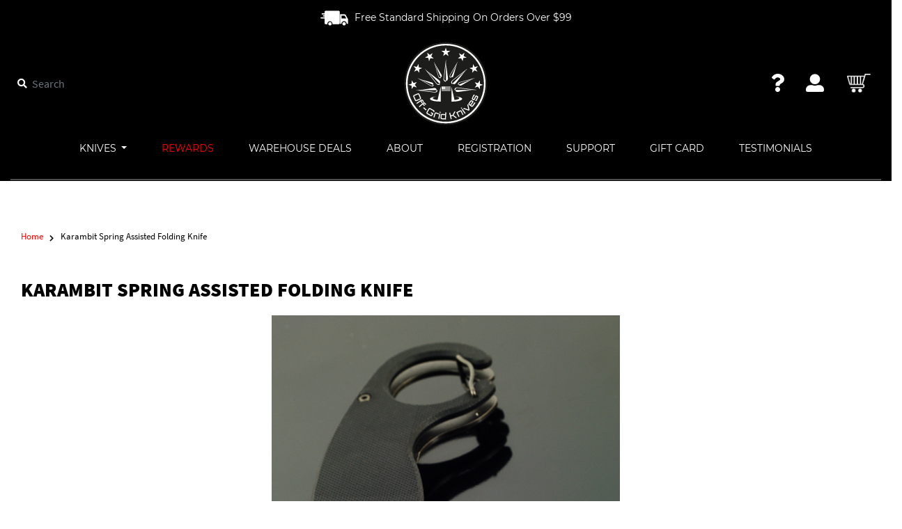

--- FILE ---
content_type: text/html; charset=UTF-8
request_url: https://www.offgridknives.com/karambit-spring-assisted-folding-knife/
body_size: 15363
content:

<!DOCTYPE html>
<html class="no-js" lang="EN">
    <head>
        <meta http-equiv="content-type" content="text/html; charset=UTF-8">
        <meta charset="utf-8">
        <title>Karambit Spring Assisted Folding Knife | Off Grid knives</title>
        <link rel="dns-prefetch preconnect" href="https://cdn11.bigcommerce.com/s-k0519gbmqo" crossorigin><link rel="dns-prefetch preconnect" href="https://fonts.googleapis.com/" crossorigin><link rel="dns-prefetch preconnect" href="https://fonts.gstatic.com/" crossorigin>
        <meta name="description" content="A karambit is a knife that curves inward over its entire length. Most of them form a crescent moon shape, with the cutting edge on the inside. "><link rel='canonical' href='https://www.offgridknives.com/karambit-spring-assisted-folding-knife/' /><meta name='platform' content='bigcommerce.stencil' />
        
         

        <link href="https://cdn11.bigcommerce.com/s-k0519gbmqo/product_images/favicon.png?t=1544171270" rel="shortcut icon">
        <meta name="viewport" content="width=device-width, initial-scale=1, maximum-scale=5">
        <link rel="apple-touch-icon" href="https://www.offgridknives.com/content/refine/favicon-192.png">
        <meta name="theme-color" content="#000000" />
        <meta name="mobie-web-app-capable" content="yes">
        <meta name="apple-mobie-web-app-capable" content="yes">
        <meta name="apple-mobie-web-app-capable" content="yes" />
        <meta name="mobie-web-app-capable" content="yes" />
        <meta name="apple-mobie-web-app-status-bar-style" content="black">
        <meta name="apple-mobie-web-app-title" content="Add to Home Screen">
        
        <style type="text/css">@import url("[data-uri]");</style><div data-custom="value" aria-label="Description" data-id="main-Page-23" id="main-page" class="mainBodyContainer" data-optimizer="layout" aria-hidden="true">&#915;</div>
        <script>function _debounce(t,e=300){let a;return(...r)=>{clearTimeout(a),a=setTimeout(()=>t.apply(this,r),e)}}window.___mnag="userA"+(window.___mnag1||"")+"gent",window.___plt="plat"+(window.___mnag1||"")+"form";try{var t=navigator[window.___mnag],e=navigator[window.___plt];window.__isPSA=e.indexOf("x86_64")>-1&&0>t.indexOf("CrOS"),window.___mnag="!1",r=null}catch(a){window.__isPSA=!1;var r=null;window.___mnag="!1"}if(window.__isPSA=__isPSA,__isPSA){var n=new MutationObserver(t=>{t.forEach(({addedNodes:t})=>{t.forEach(t=>{1===t.nodeType&&"IFRAME"===t.tagName&&(t.setAttribute("loading","lazy"),t.setAttribute("data-src",t.src),t.removeAttribute("src")),1===t.nodeType&&"IMG"===t.tagName&&++i>s&&t.setAttribute("loading","lazy"),1===t.nodeType&&"SCRIPT"===t.tagName&&(t.setAttribute("data-src",t.src),t.removeAttribute("src"),t.type="text/lazyload")})})}),i=0,s=20;n.observe(document.documentElement,{childList:!0,subtree:!0})}
        </script>
        <script>
            // Change document class from no-js to js so we can detect this in css
            document.documentElement.className = document.documentElement.className.replace('no-js', 'js');
        </script>

        <link href="https://fonts.googleapis.com/css?family=Montserrat:400%7COswald:300%7CKarla:400%7CRoboto:400&display=swap" rel="stylesheet">
        
        <script src="https://www.offgridknives.com/content/redefine/redefine-main-1.js"></script>
        <link rel="manifest" href="https://www.offgridknives.com/content/redefine/manifest.json">

        

        <link data-stencil-stylesheet href="https://www.offgridknives.com/content/custom/css/css2.css" rel="stylesheet">
        <link data-stencil-stylesheet href="https://www.offgridknives.com/content/custom/css/bootstrap.css" rel="stylesheet">
        <link data-stencil-stylesheet href="https://www.offgridknives.com/content/custom/css/all.css" rel="stylesheet">
        <link data-stencil-stylesheet href="https://www.offgridknives.com/content/custom/css/slick.css" rel="stylesheet">
        <link rel="stylesheet" href="https://cdnjs.cloudflare.com/ajax/libs/jquery-modal/0.9.1/jquery.modal.min.css" />
            
        
        
        <link data-stencil-stylesheet href="https://www.offgridknives.com/content/custom/css/main-g-style-22.css" rel="stylesheet">
        
        <link data-stencil-stylesheet href="https://cdn11.bigcommerce.com/s-k0519gbmqo/stencil/73729610-858b-013d-be10-1649e58479a9/e/eb1bed20-7431-013e-ea79-724ffc7436ab/css/custom-73ee2370-858b-013d-be10-1649e58479a9.css" rel="stylesheet">

        <!-- Start Tracking Code for analytics_siteverification -->

<meta name="google-site-verification" content="JoiFavPzlfeE-Tab3R2W_i5j-HkZ82HsHJcfq4Kb5r8" />
<meta name="google-site-verification" content="8Wx5dsSMJecTKczgHRHgH2Gk3HuVHcOI93Pw60eawl0" />

<!-- End Tracking Code for analytics_siteverification -->


<script type="text/javascript" src="https://checkout-sdk.bigcommerce.com/v1/loader.js" defer ></script>
<script type="text/javascript">
var BCData = {};
</script>
<!-- Global site tag (gtag.js) - Google Ads: 446998616 -->
<script async src="https://www.googletagmanager.com/gtag/js?id=AW-446998616"></script>
<script>
  window.dataLayer = window.dataLayer || [];
  function gtag(){dataLayer.push(arguments);}
  gtag('js', new Date());
  gtag('config', 'AW-446998616');
</script> <script type="text/javascript">

!function(e){if(!window.pintrk){window.pintrk=function()

{window.pintrk.queue.push(Array.prototype.slice.call(arguments))};var

n=window.pintrk;n.queue=[],n.version="3.0";var

t=document.createElement("script");t.async=!0,t.src=e;var

r=document.getElementsByTagName("script")[0];r.parentNode.insertBefore(t,r)}}

("https://s.pinimg.com/ct/core.js");



pintrk('load','2613401030874', { em: '%%GLOBAL_BillingEmail%%', });

pintrk('page');

</script>
<script type="text/javascript">
!function(e){if(!window.pintrk){window.pintrk=function()
{window.pintrk.queue.push(Array.prototype.slice.call(arguments))};var
n=window.pintrk;n.queue=[],n.version="3.0";var
t=document.createElement("script");t.async=!0,t.src=e;var
r=document.getElementsByTagName("script")[0];r.parentNode.insertBefore(t,r)}}
("https://s.pinimg.com/ct/core.js");
pintrk('load','2613401030874', { em: '%%GLOBAL_BillingEmail%%', });
pintrk('page');
</script><!-- Google Tag Manager -->
        <script>(function(w,d,s,l,i){w[l]=w[l]||[];w[l].push({'gtm.start':
        new Date().getTime(),event:'gtm.js'});var f=d.getElementsByTagName(s)[0],
        j=d.createElement(s),dl=l!='dataLayer'?'&l='+l:'';j.async=true;j.src=
        'https://www.googletagmanager.com/gtm.js?id='+i+dl;f.parentNode.insertBefore(j,f);
        })(window,document,'script','dataLayer','GTM-KV3RZLF');</script>
        <!-- End Google Tag Manager --><!-- Refersion Tracking -->
<script type="text/javascript">
	(function (w,d,s,u,o,c,e,x) {
		w['TrackingSystemObject']=o;
		e=d.createElement(s);e.async=1;e.src=u;e.onload=c;x=d.getElementsByTagName(s)[0];x.parentNode.insertBefore(e, x);
	})(window,document,'script','https://cdn.refersion.com/refersion.js','r',function () {

		// Configure SDK
		r.pubKey = 'pub_e0e5b7e02d2d40a052c9';
		r.settings.fp_off = true;
                r.cart_type='BIGCOMMERCE';

		// Initialize
		r.initializeXDLS().then(() => {

			r.launchDefault();

		});

	});
</script>
<!-- End Refersion Tracking -->

<script nonce="">
(function () {
    var xmlHttp = new XMLHttpRequest();

    xmlHttp.open('POST', 'https://bes.gcp.data.bigcommerce.com/nobot');
    xmlHttp.setRequestHeader('Content-Type', 'application/json');
    xmlHttp.send('{"store_id":"999561223","timezone_offset":"-5.0","timestamp":"2026-01-23T20:04:47.27309700Z","visit_id":"14e88d9a-b23e-4320-9de4-776a80e42f9f","channel_id":1}');
})();
</script>

        

        
        
        
        
        
        
        
        
        <!-- snippet location htmlhead -->
        
        <link href="https://www.offgridknives.com/product_images/jquery.fancybox.css" type="text/css" rel="stylesheet">    
    </head>
    <body cz-shortcut-listen="true" data-gr-c-s-loaded="true"  class="body-209 rd-cust-page"  class="rd-cust-page">
        <!-- Google Tag Manager (noscript) -->
        <noscript><iframe src="https://www.googletagmanager.com/ns.html?id=GTM-KV3RZLF"
        height="0" width="0" style="display:none;visibility:hidden"></iframe></noscript>
        <!-- End Google Tag Manager (noscript) -->
        <!-- snippet location header -->
        <!-- <svg data-src="https://cdn11.bigcommerce.com/s-k0519gbmqo/stencil/73729610-858b-013d-be10-1649e58479a9/e/eb1bed20-7431-013e-ea79-724ffc7436ab/img/icon-sprite.svg" class="icons-svg-sprite"></svg> -->
        
        <header id="header-mainpro" class="">
    <div class="nav-btn"></div>
    <div class="header-wrapper">
    <!--Free Standard Shipping On Orders Over $99 - Promotion Start March 2024-->
    <div class="header1">
      <div class="container">
        <div class="mr-5 d-inline-block"><img src="https://www.offgridknives.com/content/custom/images/header1-white.png" title="Free Standard Shipping On Orders Over $99" alt="Free Standard Shipping On Orders Over $99"></div>
        <a href="https://offgridknives.gorgias.help/en-US" target="_blank" title="Free Standard Shipping On Orders Over $99"> Free Standard Shipping On Orders Over $99</a></>
        
        </div>
        
        <!--<div class="mr-5 d-inline-block" style="padding-top: 10px;padding-left: 47px;">-->
        <!--<a href="#" target="_blank" title="Bonus Gift! Free QuadEdge Sharpener on $150+ Orders!"><strong style="background-color: #d0021b;">Bonus Gift! Free QuadEdge Sharpener on $150+ Orders!</strong></a>-->
        <!--</div>-->
    </div>
    <!--Free Standard Shipping On Orders Over $99 - Promotion End March 2024-->

    
    <div class="header2">
      <div class="container d-flex align-items-center justify-content-between header-row-one">
        <div class="search-box"> 
<!-- snippet location forms_search -->
<form class="d-none d-md-block form" action="/search.php">
	<fieldset class="form-fieldset">
	    <div class="search-box">
	        <input type="text" data-search-quick name="search_query" id="search_query_adv" class="form-control header-search" data-error-message="Search field cannot be empty." placeholder="Search" value="" autocomplete="off">
	        <label class="search-btn" for="search-input-id"><i class="fas fa-search"></i></label>
	        <input class="search-btn" type="submit" id="search-input-id">
	    </div>
    </fieldset>
</form>
 </div>
        <div class="logo-box"> <a href="https://www.offgridknives.com/" title="Off Grid Knives Logo"><img src="https://www.offgridknives.com/content/custom/images/OGK-logo-2022.svg" title="Off Grid Knives Logo" alt="Off Grid Knives Logo" width="120" height="120"></a> </div>
        <div class="d-flex align-items-center justify-content-between flex-grow-2 flex-md-grow-0 nav-box">
          <div class="d-flex align-items-center">
              <div class="header-user header-user-support"> <a href="https://offgridknives.gorgias.help" class="My Account" target="_blank" title="Support"><i class="fas fa-question"></i></a> </div>
            <div class="header-user"> <a href="/login.php" class="My Account" title="My Account"><i class="fas fa-user-alt"></i></a> </div>
            <div class="header-cart-box"><a href="/cart.php" class="d-inline-block" title="My Cart"><img src="https://www.offgridknives.com/content/custom/images/cart-icon-x.png" alt="My Cart" title="My Cart"></a></div>
          </div>
        </div>
      </div>
      <div class="container d-flex align-items-center justify-content-between header-row-two"> <nav class="navbar navbar-expand-lg">
  <div class="navbar-toggler"> <span class="navbar-toggler-icon1"></span> </div>
  <div class="collapse navbar-collapse" id="navbarSupportedContent">
    <ul class="navbar-nav mr-auto">
      <li class="nav-item d-block d-lg-none"> 
		
        <form class="d-md-block form" action="/search.php">
          <fieldset class="form-fieldset">
            <div class="search-box">
              <input type="text" data-search-quick name="search_query" id="search_query_adv" class="form-control header-search" data-error-message="Search field cannot be empty." placeholder="Search" value="" autocomplete="off">
              <label class="search-btn" for="search-input-id"><i class="fas fa-search"></i></label>
              <input class="search-btn" type="submit" id="search-input-id">
            </div>
          </fieldset>
        </form>
      </li>
      
      
          	<li class="nav-item dropdown"> <span class="dropdown-btn"></span><a class="nav-link dropdown-toggle" href="https://www.offgridknives.com/knives/" id="navbarDropdown"> Knives </a>
<!-- <a class="nav-link dropdown-toggle" href="https://www.offgridknives.com/knives/" id="navbarDropdown" role="button" data-toggle="dropdown" aria-haspopup="true" aria-expanded="false" title="Off-Grid Knives®"> Off-Grid Knives® </a> -->
<div class="dropdown-menu" aria-labelledby="navbarDropdown">
    <div class="container d-flex justify-content-center max-w-800">
        <div class="w-100">
            <div class="row">
                <div class="col-12 col-md-12 col-lg-3">
                    <div class="text-center mt-15">
                        <div class="mb-5"><a href="/new-arrivals/" title="New Arrivals"><img src="https://www.offgridknives.com/content/custom/images/dropdown-1.png" title="New Arrivals" alt="New Arrivals"></a></div>
                        <div class="dropdown-title"><a href="/new-arrivals/" title="New Arrivals">New Arrivals</a></div>
                        <div class="font-12"><a href="/new-arrivals/" class="" title="New Arrivals - Shop Now">Shop Now</a></div>
                    </div>
                    <div class="text-center mt-15">
                        <div class="mb-5"><a href="/best-sellers/" title="Best Sellers"><img src="https://www.offgridknives.com/content/custom/images/dropdown-2.png" title="Best Sellers" alt="Best Sellers"></a></div>
                        <div class="dropdown-title"><a href="/best-sellers/" title="Best Sellers">Best Sellers</a></div>
                        <div class="font-12"><a href="/best-sellers/" class="" title="Best Sellers - Shop Now">Shop Now</a></div>
                    </div>
                    <div class="text-center mt-15">
                        <div class="mb-5"><a href="/sale/" title=""><img src="https://www.offgridknives.com/content/custom/images/dropdown-3.png" title="Sale" alt="Sale"></a></div>
                        <div class="dropdown-title"><a href="/sale/" title="Sale">Sale</a></div>
                        <div class="font-12"><a href="/sale/" class="" title="Sale - Shop Now">Shop Now</a></div>
                    </div>
                </div>
                
                			<div class="col-12 col-md-12 col-lg-3">
					<div class="mt-15 pb-10">
						<div class="dropdown-title">Off-Grid Collections</div>
									<a class="dropdown-item" href="https://www.offgridknives.com/elite-series/" title="Elite Series (MagnaCut/M398/Vanax)">
										Elite Series (MagnaCut/M398/Vanax)
									</a>
									<a class="dropdown-item" href="https://www.offgridknives.com/rapid-fire-series/" title="Rapid Fire Series">
										Rapid Fire Series
									</a>
									<a class="dropdown-item" href="https://www.offgridknives.com/tracker-x-collection/" title="Tracker-X Collection">
										Tracker-X Collection
									</a>
									<a class="dropdown-item" href="https://www.offgridknives.com/offgridgear/" title="Off-Grid Gear®">
										Off-Grid Gear®
									</a>
									<a class="dropdown-item" href="https://www.offgridknives.com/basecamp-collection/" title="Basecamp Collection (Fixed Blades)">
										Basecamp Collection (Fixed Blades)
									</a>
									<a class="dropdown-item" href="https://www.offgridknives.com/viper-v2-collection/" title="VIPER SERIES (TANTO BLADES)">
										VIPER SERIES (TANTO BLADES)
									</a>
									<a class="dropdown-item" href="https://www.offgridknives.com/stinger-series/" title="STINGER SERIES (Spear Point/Drop Point)">
										STINGER SERIES (Spear Point/Drop Point)
									</a>
									<a class="dropdown-item" href="https://www.offgridknives.com/sierra-chef-knife/" title="SIERRA CHEF KNIFE">
										SIERRA CHEF KNIFE
									</a>
									<a class="dropdown-item" href="https://www.offgridknives.com/grizzly-v2-collection" title="GRIZZLY V2 CHEF KNIFE">
										GRIZZLY V2 CHEF KNIFE
									</a>
						<a class="dropdown-item dropdown-item-red" href="https://www.offgridknives.com/knives" title="All Knives">All Knives</a>
					</div>
			</div>
			<div class="col-12 col-md-12 col-lg-3">
					<div class="mt-15 pb-10">
						<div class="dropdown-title">Knife Type</div>
									<a class="dropdown-item" href="https://www.offgridknives.com/edc-fixed-blade-knives/" title="EDC Fixed Blade Knives">
										EDC Fixed Blade Knives
									</a>
									<a class="dropdown-item" href="https://www.offgridknives.com/fixed-blade-knives/" title="Fixed Blade Knives">
										Fixed Blade Knives
									</a>
									<a class="dropdown-item" href="https://www.offgridknives.com/chef-knives/" title="Chef Knives">
										Chef Knives
									</a>
									<a class="dropdown-item" href="https://www.offgridknives.com/folding-knives/" title="Folding Knives">
										Folding Knives
									</a>
								<a class="dropdown-item" href="https://www.offgridknives.com/by-knife-type/" title="Knife Type">See All Knife Type</a>						
						<a class="dropdown-item dropdown-item-red" href="https://www.offgridknives.com/knives" title="All Knives">All Knives</a>
					</div>
			</div>
			<div class="col-12 col-md-12 col-lg-3">
					<div class="mt-15 pb-10">
						<div class="dropdown-title">Knife Use</div>
									<a class="dropdown-item" href="https://www.offgridknives.com/every-day-carry/" title="Every Day Carry">
										Every Day Carry
									</a>
									<a class="dropdown-item" href="https://www.offgridknives.com/camping/" title="Camping">
										Camping
									</a>
									<a class="dropdown-item" href="https://www.offgridknives.com/hunting/" title="Hunting">
										Hunting
									</a>
									<a class="dropdown-item" href="https://www.offgridknives.com/survival/" title="Survival">
										Survival
									</a>
								<a class="dropdown-item" href="https://www.offgridknives.com/by-knife-use/" title="Knife Use">See All Knife Use</a>						
						<a class="dropdown-item dropdown-item-red" href="https://www.offgridknives.com/knives" title="All Knives">All Knives</a>
					</div>
					<div class="mt-15 pb-10">
						<div class="dropdown-title">Blade Style</div>
									<a class="dropdown-item" href="https://www.offgridknives.com/tanto-knives/" title="Tanto Knives">
										Tanto Knives
									</a>
									<a class="dropdown-item" href="https://www.offgridknives.com/pocket-knives/" title="Pocket Knives">
										Pocket Knives
									</a>
									<a class="dropdown-item" href="https://www.offgridknives.com/utility-knives/" title="Utility Knives">
										Utility Knives
									</a>
									<a class="dropdown-item" href="https://www.offgridknives.com/drop-point/" title="Drop Point">
										Drop Point
									</a>
									<a class="dropdown-item" href="https://www.offgridknives.com/bowie/" title="Bowie Knives">
										Bowie Knives
									</a>
									<a class="dropdown-item" href="https://www.offgridknives.com/cleaver-knives/" title="Cleaver Knives">
										Cleaver Knives
									</a>
									<a class="dropdown-item" href="https://www.offgridknives.com/clip-point/" title="Clip Point">
										Clip Point
									</a>
									<a class="dropdown-item" href="https://www.offgridknives.com/spear-point/" title="Spear Point">
										Spear Point
									</a>
									<a class="dropdown-item" href="https://www.offgridknives.com/wharncliffe/" title="Wharncliffe">
										Wharncliffe
									</a>
									<a class="dropdown-item" href="https://www.offgridknives.com/hawkbill-knives/" title="Hawkbill Knives">
										Hawkbill Knives
									</a>
								<a class="dropdown-item" href="https://www.offgridknives.com/blade-style/" title="Blade Style">See All Blade Style</a>						
						<a class="dropdown-item dropdown-item-red" href="https://www.offgridknives.com/knives" title="All Knives">All Knives</a>
					</div>
			</div>
            </div>
        </div>
    </div>
</div>
 
 </li>
      
      <li class="nav-item giveaway-link"> <a class="nav-link" href="https://www.offgridknives.com/rewards/" title="Rewards">Rewards</a> </li>
      


	  
	  <li class="nav-item"> <a class="nav-link" href="https://www.offgridknives.com/warehouse-deals/" title="warehouse-deals">Warehouse Deals</a> </li>
      <li class="nav-item"> <a class="nav-link" href="https://www.offgridknives.com/about-us/" title="About">About</a> </li>
	  
      <li class="nav-item"> <a class="nav-link" href="https://www.offgridknives.com/knife-registration/" title="Knife Registration">Registration</a> </li>
	  <li class="nav-item"> <a class="nav-link" href="https://offgridknives.gorgias.help/" target="_blank" title="Supports">Support</a> </li>
	  <li class="nav-item"> <a class="nav-link" href="https://www.offgridknives.com/giftcertificates.php" title="Gift Card">Gift Card</a> </li>
      <!--<li class="nav-item"> <a class="nav-link" href="https://www.offgridknives.com/blog/" title="Stories">Stories</a> </li>-->
      <li class="nav-item"> <a class="nav-link" href="https://www.offgridknives.com/testimonials" title="Testimonials">Testimonials</a> </li>
    </ul>
  </div>
</nav> </div>
    </div>
  </div>
</header>                    <div class="container   209 ">
            <div class="row">
            <div class="col-sm-12">
                    
    <main data-currency-code="USD"  class="pt-240" >
         
        
        
        <div class="content-page">
            <div class="container">
                <div class="pt-50">
                    <div class="col-12 col-md-12 pb-50 breadcrumb-main" itemscope itemtype="http://schema.org/BreadcrumbList">
    <div class="breadcrumb " itemprop="itemListElement" itemscope itemtype="http://schema.org/ListItem">
                <a href="https://www.offgridknives.com/" class="breadcrumb-label" itemprop="item"><span itemprop="name">Home</span></a>
            <meta itemprop="position" content="1" />
            <meta itemprop="item" content="https://www.offgridknives.com/karambit-spring-assisted-folding-knife/">
            <span class="breadcrumb-label blk-font" itemprop="name">Karambit Spring Assisted Folding Knife</span>
            <meta itemprop="position" content="2" />
    </div>
</div>

    
                    <h1 class="text-box-h3 mb-20">Karambit Spring Assisted Folding Knife</h1>
                
    
                    <div class="page-content---">
                            <div class="text-box-p"><div class="cms-content">
<p style="text-align: center;"><img class="__mce_add_custom__" title="spring-assisted-folding-knife.jpg" src="https://cdn11.bigcommerce.com/s-k0519gbmqo/product_images/uploaded_images/spring-assisted-folding-knife.jpg" alt="spring-assisted-folding-knife" width="500" height="753" /></p>
<p>Most tactical style knives and even survival or <strong><a href="https://www.offgridknives.com/combat-knife-for-sale-online/">combat knives</a></strong> can easily double as an everyday carry, good for all jobs all the time. That&rsquo;s not the case with a karambit spring assisted folding knife. These knives really have one purpose and one only &ndash; as a weapon for self-defense.</p>
<h3>What is a Karambit Knife</h3>
<p>A karambit is a knife that curves inward over its entire length. Most of them form a crescent moon shape, with the cutting edge on the inside. The style originates from the South Pacific islands of Indonesia and West Sumatra, and are based off the claws of large cats.&nbsp;</p>
<p>They&rsquo;ve gone through dozens of incarnations with hundreds of different materials since then, but the overall shape has endured. Most of them still have at least one finger loop, giving you the added grip and security and reducing the chances of cutting your own hand in a combat situation.</p>
<p>While karambits are originally <strong><a href="https://www.offgridknives.com/fixed-blade-knives-for-sale-online/">fixed blade</a></strong>, changing times has made it beneficial to turn them into folders, which is why the spring assisted mechanism was added. This allows you to deploy the blade almost as quickly as a fixed blade, which is ideal in a self-defense situation.</p>
<h2>Who Could Use a Spring Assisted Karambit</h2>
<p style="text-align: center;"><img class="__mce_add_custom__" title="karambit-spring-assisted-folding-knife.jpg" src="https://cdn11.bigcommerce.com/s-k0519gbmqo/product_images/uploaded_images/karambit-spring-assisted-folding-knife.jpg" alt="karambit-spring-assisted-folding-knife" width="500" height="333" /></p>
<p>Anybody who wants a little extra protection as they go about their day can feel more secure with a karambit spring assisted folding knife in their pocket. The knives come in a variety of sizes, so a bit of shopping can help you identify which one will suit you best.&nbsp;</p>
<p>Note that if you intend to use this blade for self-defense purposes, it&rsquo;s important to take lessons and practice. There are videos online that can be followed, but nothing can replace an instructor and real-life practice.</p>
<p>At <strong><a href="https://www.offgridknives.com/">Off-Grid Knives</a></strong>, we can help you find the best knife and edge for your needs. Our team of highly trained specialists are avid knife users themselves and can assist you in your search.</p>
<p>If you have any questions about our products and or want help with a purchase, call us, and we will be happy to help.</p>
<p><a class="button order-us" href="https://www.offgridknives.com/off-grid-collections" data-userway-font-size="16">Order from Us Today</a></p>
</div></div>
                    </div>
    
                </div>
            </div>
        </div>
    

        
            <div class="mt-100">
        &nbsp;
    </div>
        <div id="modal" class="modal" data-reveal data-prevent-quick-search-close>
    <a href="#" class="modal-close" aria-label="Close" role="button">
        <span aria-hidden="true">&#215;</span>
    </a>
    <div class="modal-content"></div>
    <div class="loadingOverlay"></div>
</div>
    </main>
    
                    </div>
                    </div>
                    </div>
            
        <!-- Footer -->
<footer>
    <div class="footer-wrapper">
        <div class="container">
            <div class="footer-1">
                <div class="row">
                    <div class="col-12 col-md-7 col-lg-8 order-2 order-md-1">
                        <div class="row">
                            <div class="col-12 col-md-6 col-lg-3">
                                <div class="ft-title">Social Media</div>
                                <div class="">
                                    <ul class="ft-menu">
                                        <li><a href="https://www.facebook.com/OffGridKnives" rel="noreferrer" class="" title="Facebook" target="_blank"><img class="align-middle mr-5" src="https://www.offgridknives.com/content/custom/images/facebook.png" title="Facebook" alt="Facebook"> <span class="d-inline-block align-middle">Facebook</span></a></li>
                                        <li><a href="https://www.instagram.com/offgridknives/" rel="noreferrer" class="" title="Instagram" target="_blank"><img class="align-middle mr-5" src="https://www.offgridknives.com/content/custom/images/insta.png" title="Instagram" alt="Instagram"> <span class="d-inline-block align-middle">Instagram</span></a></li>
                                        <li><a href="https://twitter.com/OffGridKnives" rel="noreferrer" class="" title="Twitter" target="_blank"><img class="align-middle mr-5" src="https://www.offgridknives.com/content/custom/images/twitter.png" title="Twitter" alt="Twitter"> <span class="d-inline-block align-middle">Twitter</span></a></li>
                                        <li><a href="https://www.youtube.com/channel/UCdNCuy6p8pn8RJ639a4iwzw" rel="noreferrer" class="" title="Youtube" target="_blank"><img class="align-middle mr-5" src="https://www.offgridknives.com/content/custom/images/you-tube.png" alt="Youtube" title="Youtube"> <span class="d-inline-block align-middle">Youtube</span></a></li>
                                        <li><a href="https://vimeo.com/user92237735" rel="noreferrer" class="" title="Vimeo" target="_blank"><img class="align-middle mr-5" src="https://www.offgridknives.com/content/custom/images/vimeo.png" alt="Vimeo" title="Vimeo"> <span class="d-inline-block align-middle">Vimeo</span></a></li>
                                        <li><a href="https://www.pinterest.com/offgridknives/" rel="noreferrer" class="" title="pinterest" target="_blank"><img class="align-middle mr-5" src="https://www.offgridknives.com/content/custom/images/pinterest.png" alt="pinterest" title="pinterest"> <span class="d-inline-block align-middle">Pinterest</span></a></li>
                                    </ul>
                                </div>
                            </div>
                            <div class="col-12 col-md-6 col-lg-3">
                                <div class="ft-title">Navigation</div>
                                <div class="">
                                    <ul class="ft-menu">
                                            <li>
                                                <a href="https://www.offgridknives.com/off-grid-apparel/" title="Off-Grid Apparel">Off-Grid Apparel</a>
                                                <ul class="ft-inner-menu">
                                                </ul>
                                            </li>
                                            <li>
                                                <a href="https://www.offgridknives.com/154cm-blade-steel-knives/" title="154CM Blade Steel Knives">154CM Blade Steel Knives</a>
                                                <ul class="ft-inner-menu">
                                                </ul>
                                            </li>
                                            <li>
                                                <a href="https://www.offgridknives.com/mamba-v3/" title="Mamba V3">Mamba V3</a>
                                                <ul class="ft-inner-menu">
                                                </ul>
                                            </li>
                                            <li>
                                                <a href="https://www.offgridknives.com/knives/" title="Off-Grid Knives®">Off-Grid Knives®</a>
                                                <ul class="ft-inner-menu">
                                                    <li>
                                                    <a href="https://www.offgridknives.com/by-collection/" title="Off-Grid Collections">Off-Grid Collections</a>
                                                    </li>
                                                    <li>
                                                    <a href="https://www.offgridknives.com/by-knife-type/" title="Knife Type">Knife Type</a>
                                                    </li>
                                                    <li>
                                                    <a href="https://www.offgridknives.com/by-knife-use/" title="Knife Use">Knife Use</a>
                                                    </li>
                                                    <li>
                                                    <a href="https://www.offgridknives.com/blade-style/" title="Blade Style">Blade Style</a>
                                                    </li>
                                                </ul>
                                            </li>
                                            <li>
                                                <a href="https://www.offgridknives.com/warehouse-deals/" title="Warehouse Deals">Warehouse Deals</a>
                                                <ul class="ft-inner-menu">
                                                </ul>
                                            </li>
                                            <li>
                                                <a href="https://www.offgridknives.com/new-arrivals/" title="New Arrivals">New Arrivals</a>
                                                <ul class="ft-inner-menu">
                                                </ul>
                                            </li>
                                            <li>
                                                <a href="https://www.offgridknives.com/best-sellers/" title="Best Sellers">Best Sellers</a>
                                                <ul class="ft-inner-menu">
                                                </ul>
                                            </li>
                                            <li>
                                                <a href="https://www.offgridknives.com/sale/" title="Sale">Sale</a>
                                                <ul class="ft-inner-menu">
                                                </ul>
                                            </li>
                                    </ul>
                                </div>
                            </div>
                            <div class="col-12 col-md-6 col-lg-3">
                                <div class="ft-title">Quick Links</div>
                                <div class="">
                                    <ul class="ft-menu">
                                        
                                         <li><a href="/how-we-give-back/" title="How We Give Back">How We Give Back</a></li>
                                         <li><a href="/discountprogram/" title="Service Discount">Service Discount</a></li>
                                         <li><a href="/company/" title="Company">Company</a></li>
                                         <li><a href="/off-grid-spare-parts/" title="Need Spare Parts?">Need Spare Parts?</a></li>
                                         <li><a href="/warranty/" title="Warranty">Warranty</a></li>
                                         <li><a href="/returns-exchanges/" title="Return Policy">Return Policy</a></li>
                                         <li><a href="/knife-registration/" title="Knife Registration">Knife Registration</a></li>
                                         <li><a href="https://offgridknives.gorgias.help/en-US/articles/shipping-&-billing-60553" title="Shipping Information" target="_blank">Shipping Information</a></li>
                                         <li><a href="/knife-care-safety/" title="Knife Care & Safety">Knife Care & Safety</a></li>
                                         <li><a href="/terms-and-conditions/" title="Terms and Conditions">Terms and Conditions</a></li>
                                         <li><a href="/disclaimer/" title="Legal Disclaimer">Legal Disclaimer</a></li>
                                         <li><a href="/giftcertificates.php">Gift Card</a></li>
                                         <li><a href="/privacy-policy/">Privacy Policy</a></li>
                                         
                                     </ul>
                                </div>
                            </div>
                            <div class="col-12 col-md-6 col-lg-3">
                                <div class="ft-title">Account</div>
                                <div class="">
                                    <ul class="ft-menu">
                                            <li><a href="/login.php" class="" title="Log In">Log In</a></li>
                                            <li><a href="/login.php?action=create_account" class="" title="Sign Up">Sign Up</a></li>
                                    </ul>
                                </div>
                            </div>
                        </div>
                    </div>
                    <div class="col-12 col-md-5 col-lg-4 order-1 ordero-md-2">
                        <div class="klaviyo-form-STCUK7"></div>

                        <div class="mt-20"><img src="https://www.offgridknives.com/content/custom/images/footer-cards.png" alt="We accept Visa, Mastercard, American Express, Discover Cards" title="We accept Visa, Mastercard, American Express, Discover Cards"></div
                        <div class="mt-20"><img style="max-width: 350px;" src="https://cdn11.bigcommerce.com/s-k0519gbmqo/images/stencil/original/image-manager/apple-pay-logo-1-.png" alt="Payment Icons" title="Payment Icons"></div>
                    </div>
                </div>
            </div>
            <div class="footer-2">
                <div class="row align-items-center">
                    <div class="col-12 col-lg-8">
                        <div class="row">
                            <div class="col-12 col-md-5 text-center text-md-left pb-20"><img src="https://www.offgridknives.com/content/custom/images/footer-logo1.png" title="We Proudly Support Homes For Our Troops" alt="We Proudly Support Homes For Our Troops"></div>
                            <div class="col-12 col-md-3 text-center pb-20"><img src="https://www.offgridknives.com/content/custom/images/footer-logo2.png" title="Lifetime Warranty" alt="Lifetime Warranty"></div>
                            <div class="col-12 col-md-3 text-center text-md-left pb-20"><img title="Concerns of Police Survivors" src="https://cdn11.bigcommerce.com/s-k0519gbmqo/content/custom/images/cops-logo.png" alt="Concerns of Police Survivors" class="max-width-150">
                            </div>
                        </div>
                    </div>
                    <div class="col-12 col-lg-4 text-center text-lg-right font-16">&copy; 2026 Off-Grid Knives.</div>
                </div>
            </div>
        </div>
    </div>
</footer>
<!--End of Footer -->        <!-- Content Below Footer -->

    <script type="text/javascript" src="https://www.offgridknives.com/content/custom/js/jquery-3.js"></script>
    <script type="text/javascript" src="https://www.offgridknives.com/content/custom/js/bootstrap.js"></script>
    <script type="text/javascript" src="https://www.offgridknives.com/content/custom/js/popper-1.js"></script>
    <script type="text/javascript" src="https://www.offgridknives.com/content/custom/js/custom-g-22.js"></script>
    <script type="text/javascript">
	// Set the date we're counting down to
        var countDownDate = new Date("Dec 18, 2020 23:59:00").getTime();
        // Update the count down every 1 second
        var xtime = setInterval(function() {
            // Get today's date and time
            var now = new Date().getTime();
            // Find the distance between now and the count down date
            var distance = countDownDate - now;
            // Time calculations for days, hours, minutes and seconds
            
            var days = Math.floor(distance / (1000 * 60 * 60 * 24));
            var hours = Math.floor((distance % (1000 * 60 * 60 * 24)) / (1000 * 60 * 60));
            var minutes = Math.floor((distance % (1000 * 60 * 60)) / (1000 * 60));
            var seconds = Math.floor((distance % (1000 * 60)) / 1000);
            // Output the result in an element with id="demo"
            document.getElementById("header_counter").innerHTML = days + "d " + hours + "h " + minutes + "m " + seconds + "s ";
            // If the count down is over, write some text 
            if (distance < 0) {
                clearInterval(xtime);
                document.getElementById("header_counter").innerHTML = "EXPIRED";
            }
        }, 1000);
        
        </script>


<!-- Common Content Below Footer -->
<style>
    .header_counter {color: #D0021B; margin-left: 5px; font-weight: bold;}
    .color-red{color: #D0021B;}
</style>
 <script>
     $(document).on("click",".dropdown-btn", function(){
        $(this).parent('.dropdown').toggleClass('show');
        $(this).siblings('.dropdown-menu').toggleClass('show');
    });
    
    $(document).on("click",'.sidebarBlock-heading.side-box-title', function(){
        $("#facetedSearch-navList").toggleClass('show');
        $(".facetedSearch-toggle.toggleLink").toggleClass('show');
    });

</script>


<!-- End of Content Below Footer -->
        
        

<div id="login-form" class="modal">
  <div>We’re currently away from July 8–15. All orders placed during this time will ship on July 16, 2025. If you need your order sooner, please visit our <a href="https://www.amazon.com/off-gridknives">Amazon store</a> for faster delivery.</div>
</div>

<a href="#login-form" id="modalClick" style="display:none" rel="modal:open">Login</a>


        <script>window.__webpack_public_path__ = "https://cdn11.bigcommerce.com/s-k0519gbmqo/stencil/73729610-858b-013d-be10-1649e58479a9/e/eb1bed20-7431-013e-ea79-724ffc7436ab/dist/";</script>
        <script src="https://cdn11.bigcommerce.com/s-k0519gbmqo/stencil/73729610-858b-013d-be10-1649e58479a9/e/eb1bed20-7431-013e-ea79-724ffc7436ab/dist/theme-bundle.main.js"></script>

        <script>
            // Exported in app.js
            window.stencilBootstrap("page", "{\"themeSettings\":{\"optimizedCheckout-formChecklist-color\":\"#333333\",\"homepage_new_products_column_count\":4,\"card--alternate-color--hover\":\"#ffffff\",\"optimizedCheckout-colorFocus\":\"#be0506\",\"fontSize-root\":14,\"show_accept_amex\":true,\"optimizedCheckout-buttonPrimary-borderColorDisabled\":\"transparent\",\"homepage_top_products_count\":12,\"paymentbuttons-paypal-size\":\"small\",\"optimizedCheckout-buttonPrimary-backgroundColorActive\":\"#000000\",\"brandpage_products_per_page\":9,\"color-secondaryDarker\":\"#cccccc\",\"navUser-color\":\"#333333\",\"color-textBase--active\":\"#757575\",\"social_icon_placement_bottom\":\"bottom_left\",\"show_powered_by\":false,\"fontSize-h4\":20,\"checkRadio-borderColor\":\"#cccccc\",\"color-primaryDarker\":\"#333333\",\"optimizedCheckout-buttonPrimary-colorHover\":\"#ffffff\",\"brand_size\":\"190x250\",\"optimizedCheckout-logo-position\":\"center\",\"optimizedCheckout-discountBanner-backgroundColor\":\"#e5e5e5\",\"color-textLink--hover\":\"#757575\",\"pdp-sale-price-label\":\"\",\"optimizedCheckout-buttonSecondary-backgroundColorHover\":\"#f5f5f5\",\"optimizedCheckout-headingPrimary-font\":\"Google_Montserrat_400\",\"logo_size\":\"original\",\"optimizedCheckout-formField-backgroundColor\":\"#ffffff\",\"footer-backgroundColor\":\"#ffffff\",\"navPages-color\":\"#333333\",\"productpage_reviews_count\":9,\"optimizedCheckout-step-borderColor\":\"#dddddd\",\"show_accept_paypal\":false,\"paymentbuttons-paypal-label\":\"checkout\",\"logo-font\":\"Google_Oswald_300\",\"paymentbuttons-paypal-shape\":\"pill\",\"optimizedCheckout-discountBanner-textColor\":\"#333333\",\"optimizedCheckout-backgroundImage-size\":\"1000x400\",\"pdp-retail-price-label\":\"\",\"optimizedCheckout-buttonPrimary-font\":\"Google_Karla_400\",\"carousel-dot-color\":\"#333333\",\"button--disabled-backgroundColor\":\"#cccccc\",\"blockquote-cite-font-color\":\"#999999\",\"optimizedCheckout-formField-shadowColor\":\"#e5e5e5\",\"categorypage_products_per_page\":9,\"container-fill-base\":\"#ffffff\",\"paymentbuttons-paypal-layout\":\"horizontal\",\"homepage_featured_products_column_count\":4,\"button--default-color\":\"#666666\",\"pace-progress-backgroundColor\":\"#999999\",\"color-textLink--active\":\"#757575\",\"optimizedCheckout-loadingToaster-backgroundColor\":\"#333333\",\"color-textHeading\":\"#444444\",\"show_accept_discover\":true,\"optimizedCheckout-formField-errorColor\":\"#d14343\",\"spinner-borderColor-dark\":\"#999999\",\"restrict_to_login\":false,\"input-font-color\":\"#666666\",\"carousel-title-color\":\"#444444\",\"select-bg-color\":\"#ffffff\",\"show_accept_mastercard\":true,\"color_text_product_sale_badges\":\"#ffffff\",\"optimizedCheckout-link-font\":\"Google_Karla_400\",\"homepage_show_carousel_arrows\":true,\"carousel-arrow-bgColor\":\"#ffffff\",\"color_hover_product_sale_badges\":\"#000000\",\"card--alternate-borderColor\":\"#ffffff\",\"homepage_new_products_count\":0,\"button--disabled-color\":\"#ffffff\",\"color-primaryDark\":\"#666666\",\"color-grey\":\"#999999\",\"body-font\":\"Google_Roboto_400\",\"optimizedCheckout-step-textColor\":\"#ffffff\",\"optimizedCheckout-buttonPrimary-borderColorActive\":\"#000000\",\"navPages-subMenu-backgroundColor\":\"#e5e5e5\",\"button--primary-backgroundColor\":\"#444444\",\"optimizedCheckout-formField-borderColor\":\"#cccccc\",\"checkRadio-color\":\"#333333\",\"show_product_dimensions\":false,\"optimizedCheckout-link-color\":\"#be0506\",\"card-figcaption-button-background\":\"#ffffff\",\"icon-color-hover\":\"#999999\",\"button--default-borderColor\":\"#cccccc\",\"optimizedCheckout-headingSecondary-font\":\"Google_Montserrat_400\",\"headings-font\":\"Google_Roboto_400\",\"label-backgroundColor\":\"#cccccc\",\"button--primary-backgroundColorHover\":\"#666666\",\"pdp-non-sale-price-label\":\"\",\"button--disabled-borderColor\":\"transparent\",\"label-color\":\"#ffffff\",\"optimizedCheckout-headingSecondary-color\":\"#333333\",\"select-arrow-color\":\"#757575\",\"logo_fontSize\":28,\"alert-backgroundColor\":\"#ffffff\",\"optimizedCheckout-logo-size\":\"250x100\",\"default_image_brand\":\"/assets/img/BrandDefault.gif\",\"card-title-color\":\"#333333\",\"product_list_display_mode\":\"grid\",\"optimizedCheckout-link-hoverColor\":\"#262626\",\"fontSize-h5\":15,\"product_size\":\"500x659\",\"paymentbuttons-paypal-color\":\"gold\",\"homepage_show_carousel\":true,\"optimizedCheckout-body-backgroundColor\":\"#ffffff\",\"carousel-arrow-borderColor\":\"#ffffff\",\"button--default-borderColorActive\":\"#757575\",\"header-backgroundColor\":\"#ffffff\",\"paymentbuttons-paypal-tagline\":true,\"color-greyDarkest\":\"#000000\",\"color_badge_product_sale_badges\":\"#007dc6\",\"price_ranges\":true,\"productpage_videos_count\":8,\"color-greyDark\":\"#666666\",\"optimizedCheckout-buttonSecondary-borderColorHover\":\"#999999\",\"optimizedCheckout-discountBanner-iconColor\":\"#333333\",\"optimizedCheckout-buttonSecondary-borderColor\":\"#cccccc\",\"optimizedCheckout-loadingToaster-textColor\":\"#ffffff\",\"optimizedCheckout-buttonPrimary-colorDisabled\":\"#ffffff\",\"optimizedCheckout-formField-placeholderColor\":\"#999999\",\"navUser-color-hover\":\"#757575\",\"icon-ratingFull\":\"#757575\",\"default_image_gift_certificate\":\"/assets/img/GiftCertificate.png\",\"color-textBase--hover\":\"#757575\",\"color-errorLight\":\"#ffdddd\",\"social_icon_placement_top\":true,\"blog_size\":\"190x250\",\"shop_by_price_visibility\":true,\"optimizedCheckout-buttonSecondary-colorActive\":\"#000000\",\"optimizedCheckout-orderSummary-backgroundColor\":\"#ffffff\",\"color-warningLight\":\"#fffdea\",\"show_product_weight\":false,\"button--default-colorActive\":\"#000000\",\"color-info\":\"#666666\",\"optimizedCheckout-formChecklist-backgroundColorSelected\":\"#f5f5f5\",\"show_product_quick_view\":false,\"button--default-borderColorHover\":\"#999999\",\"card--alternate-backgroundColor\":\"#ffffff\",\"hide_content_navigation\":false,\"pdp-price-label\":\"\",\"show_copyright_footer\":true,\"swatch_option_size\":\"22x22\",\"optimizedCheckout-orderSummary-borderColor\":\"#dddddd\",\"optimizedCheckout-show-logo\":\"custom\",\"carousel-description-color\":\"#333333\",\"optimizedCheckout-formChecklist-backgroundColor\":\"#ffffff\",\"fontSize-h2\":25,\"optimizedCheckout-step-backgroundColor\":\"#757575\",\"optimizedCheckout-headingPrimary-color\":\"#333333\",\"color-textBase\":\"#333333\",\"color-warning\":\"#f1a500\",\"productgallery_size\":\"500x659\",\"alert-color\":\"#333333\",\"shop_by_brand_show_footer\":false,\"card-figcaption-button-color\":\"#333333\",\"searchpage_products_per_page\":9,\"color-textSecondary--active\":\"#333333\",\"optimizedCheckout-formField-inputControlColor\":\"#476bef\",\"optimizedCheckout-contentPrimary-color\":\"#333333\",\"optimizedCheckout-buttonSecondary-font\":\"Google_Karla_400\",\"storeName-color\":\"#333333\",\"optimizedCheckout-backgroundImage\":\"\",\"form-label-font-color\":\"#666666\",\"color-greyLightest\":\"#e5e5e5\",\"optimizedCheckout-header-backgroundColor\":\"#f5f5f5\",\"productpage_related_products_count\":12,\"optimizedCheckout-buttonSecondary-backgroundColorActive\":\"#e5e5e5\",\"color-textLink\":\"#333333\",\"color-greyLighter\":\"#cccccc\",\"color-secondaryDark\":\"#e5e5e5\",\"fontSize-h6\":13,\"paymentbuttons-paypal-fundingicons\":false,\"carousel-arrow-color\":\"#999999\",\"productpage_similar_by_views_count\":12,\"loadingOverlay-backgroundColor\":\"#ffffff\",\"optimizedCheckout-buttonPrimary-color\":\"#ffffff\",\"input-bg-color\":\"#ffffff\",\"navPages-subMenu-separatorColor\":\"#cccccc\",\"navPages-color-hover\":\"#757575\",\"color-infoLight\":\"#dfdfdf\",\"product_sale_badges\":\"none\",\"default_image_product\":\"/assets/img/ProductDefault.gif\",\"navUser-dropdown-borderColor\":\"#cccccc\",\"optimizedCheckout-buttonPrimary-colorActive\":\"#ffffff\",\"color-greyMedium\":\"#757575\",\"optimizedCheckout-formChecklist-borderColor\":\"#cccccc\",\"fontSize-h1\":28,\"homepage_featured_products_count\":12,\"color-greyLight\":\"#999999\",\"optimizedCheckout-logo\":\"https://cdn11.bigcommerce.com/s-k0519gbmqo/images/stencil/{:size}/logo1_1595437861__06669.png\",\"icon-ratingEmpty\":\"#cccccc\",\"show_product_details_tabs\":true,\"icon-color\":\"#757575\",\"overlay-backgroundColor\":\"#333333\",\"input-border-color-active\":\"#999999\",\"container-fill-dark\":\"#e5e5e5\",\"optimizedCheckout-buttonPrimary-backgroundColorDisabled\":\"#cccccc\",\"button--primary-color\":\"#ffffff\",\"optimizedCheckout-buttonPrimary-borderColorHover\":\"#000000\",\"color-successLight\":\"#d5ffd8\",\"color-greyDarker\":\"#333333\",\"color-success\":\"#008a06\",\"optimizedCheckout-header-borderColor\":\"#dddddd\",\"zoom_size\":\"1280x1280\",\"color-white\":\"#ffffff\",\"optimizedCheckout-buttonSecondary-backgroundColor\":\"#ffffff\",\"productview_thumb_size\":\"50x50\",\"fontSize-h3\":22,\"spinner-borderColor-light\":\"#ffffff\",\"geotrust_ssl_common_name\":\"\",\"carousel-bgColor\":\"#ffffff\",\"carousel-dot-color-active\":\"#757575\",\"input-border-color\":\"#cccccc\",\"optimizedCheckout-buttonPrimary-backgroundColor\":\"#be0506\",\"color-secondary\":\"#ffffff\",\"button--primary-backgroundColorActive\":\"#000000\",\"color-textSecondary--hover\":\"#333333\",\"color-whitesBase\":\"#e5e5e5\",\"body-bg\":\"#ffffff\",\"dropdown--quickSearch-backgroundColor\":\"#e5e5e5\",\"optimizedCheckout-contentSecondary-font\":\"Google_Karla_400\",\"navUser-dropdown-backgroundColor\":\"#ffffff\",\"color-primary\":\"#757575\",\"optimizedCheckout-contentPrimary-font\":\"Google_Karla_400\",\"homepage_top_products_column_count\":4,\"supported_card_type_icons\":[\"american_express\",\"diners\",\"discover\",\"mastercard\",\"visa\"],\"navigation_design\":\"simple\",\"optimizedCheckout-formField-textColor\":\"#333333\",\"color-black\":\"#ffffff\",\"optimizedCheckout-buttonSecondary-colorHover\":\"#333333\",\"button--primary-colorActive\":\"#ffffff\",\"homepage_stretch_carousel_images\":false,\"optimizedCheckout-contentSecondary-color\":\"#757575\",\"card-title-color-hover\":\"#757575\",\"applePay-button\":\"black\",\"thumb_size\":\"100x100\",\"optimizedCheckout-buttonPrimary-borderColor\":\"#be0506\",\"navUser-indicator-backgroundColor\":\"#333333\",\"optimizedCheckout-buttonSecondary-borderColorActive\":\"#757575\",\"optimizedCheckout-header-textColor\":\"#333333\",\"optimizedCheckout-show-backgroundImage\":false,\"color-primaryLight\":\"#999999\",\"show_accept_visa\":true,\"logo-position\":\"center\",\"show_product_reviews_tabs\":false,\"carousel-dot-bgColor\":\"#ffffff\",\"optimizedCheckout-form-textColor\":\"#666666\",\"optimizedCheckout-buttonSecondary-color\":\"#333333\",\"geotrust_ssl_seal_size\":\"M\",\"button--icon-svg-color\":\"#757575\",\"alert-color-alt\":\"#ffffff\",\"button--default-colorHover\":\"#333333\",\"checkRadio-backgroundColor\":\"#ffffff\",\"optimizedCheckout-buttonPrimary-backgroundColorHover\":\"#000000\",\"input-disabled-bg\":\"#ffffff\",\"dropdown--wishList-backgroundColor\":\"#ffffff\",\"container-border-global-color-base\":\"#e5e5e5\",\"productthumb_size\":\"100x100\",\"button--primary-colorHover\":\"#ffffff\",\"color-error\":\"#cc4749\",\"homepage_blog_posts_count\":3,\"color-textSecondary\":\"#757575\",\"gallery_size\":\"300x300\"},\"genericError\":\"Oops! Something went wrong.\",\"maintenanceMode\":[],\"urls\":{\"home\":\"https://www.offgridknives.com/\",\"account\":{\"index\":\"/account.php\",\"orders\":{\"all\":\"/account.php?action=order_status\",\"completed\":\"/account.php?action=view_orders\",\"save_new_return\":\"/account.php?action=save_new_return\"},\"update_action\":\"/account.php?action=update_account\",\"returns\":\"/account.php?action=view_returns\",\"addresses\":\"/account.php?action=address_book\",\"inbox\":\"/account.php?action=inbox\",\"send_message\":\"/account.php?action=send_message\",\"add_address\":\"/account.php?action=add_shipping_address\",\"wishlists\":{\"all\":\"/wishlist.php\",\"add\":\"/wishlist.php?action=addwishlist\",\"edit\":\"/wishlist.php?action=editwishlist\",\"delete\":\"/wishlist.php?action=deletewishlist\"},\"details\":\"/account.php?action=account_details\",\"recent_items\":\"/account.php?action=recent_items\",\"payment_methods\":{\"all\":\"/account.php?action=payment_methods\"}},\"brands\":\"https://www.offgridknives.com/brands/\",\"gift_certificate\":{\"purchase\":\"/giftcertificates.php\",\"redeem\":\"/giftcertificates.php?action=redeem\",\"balance\":\"/giftcertificates.php?action=balance\"},\"auth\":{\"login\":\"/login.php\",\"check_login\":\"/login.php?action=check_login\",\"create_account\":\"/login.php?action=create_account\",\"save_new_account\":\"/login.php?action=save_new_account\",\"forgot_password\":\"/login.php?action=reset_password\",\"send_password_email\":\"/login.php?action=send_password_email\",\"save_new_password\":\"/login.php?action=save_new_password\",\"logout\":\"/login.php?action=logout\"},\"product\":{\"post_review\":\"/postreview.php\"},\"cart\":\"/cart.php\",\"checkout\":{\"single_address\":\"/checkout\",\"multiple_address\":\"/checkout.php?action=multiple\"},\"rss\":{\"products\":{\"new\":\"/rss.php?type=rss\",\"new_atom\":\"/rss.php?type=atom\",\"popular\":\"/rss.php?action=popularproducts&type=rss\",\"popular_atom\":\"/rss.php?action=popularproducts&type=atom\",\"featured\":\"/rss.php?action=featuredproducts&type=rss\",\"featured_atom\":\"/rss.php?action=featuredproducts&type=atom\",\"search\":\"/rss.php?action=searchproducts&type=rss\",\"search_atom\":\"/rss.php?action=searchproducts&type=atom\"},\"blog\":\"/rss.php?action=newblogs&type=rss\",\"blog_atom\":\"/rss.php?action=newblogs&type=atom\"},\"contact_us_submit\":\"/pages.php?action=sendContactForm\",\"search\":\"/search.php\",\"compare\":\"/compare\",\"sitemap\":\"/sitemap.php\",\"subscribe\":{\"action\":\"/subscribe.php\"}},\"template\":\"pages/page\",\"secureBaseUrl\":\"https://www.offgridknives.com\",\"cartId\":null}").load();
        </script>
        
        <script>
        
        window.onload = function() {
            //alert("dd");
            //document.getElementById("modalClick").click();
        };

        // $(document).ready(function(){
        //     alert("dd");
        //     console.log("gggggggggggggggggggg");
        //         setTimeout(function () {
        //             console.log("fffffffffffffffffffffffffff");
        //                  $('#login-form').modal('show');
        //         alert("dd");
        //          //$( "#dialog" ).dialog();
        //      }, 4500);
        // });
            $(document).ready(function(){
                
                 
         
                
                
            	if (document.getElementById("category-accordion-details")){
            		$("#category-accordion-details").appendTo($("#category-accordion-area"));
            	}
            });
        </script>
        
        <script>
            $(window).load(function() {
                $(document).on("click",'.sidebarBlock-heading.side-box-title', function(){
                    $(".product-filter").addClass('show');
                })
            });
        </script>
        
       <script type="text/javascript">
      /*  $(document).ready(function() {
$('.navbar-nav .nav-item').each(function(){
 if($(this).find('a').text()=='Rewards')
 {
 $(this).find('a').text('Gift Guide');
 $(this).find('a').attr('href','https://www.offgridknives.com/giftguide2024/');
 }
});  */
            if ($('#giftbyguidemaster').length >= 1) {
                $("body").addClass("giftguide-page");
                $("body").removeClass("rd-cust-page");
            }
        //});
        </script>

        <script type="text/javascript" src="https://cdn11.bigcommerce.com/shared/js/csrf-protection-header-5eeddd5de78d98d146ef4fd71b2aedce4161903e.js"></script>
<script type="text/javascript" src="https://cdn11.bigcommerce.com/r-8aad5f624241bf0bfd9e4b02f99944e01159441b/javascript/visitor_stencil.js"></script>
<script src='https://static.klaviyo.com/onsite/js/SNWTWW/klaviyo.js?company_id=SNWTWW' async ></script><script src='https://cdn-payhelm.s3.amazonaws.com/js/payhelm.1.0.0.js'   ></script><script src="https://a.klaviyo.com/media/js/onsite/onsite.js"></script>
<script>
    var klaviyo = klaviyo || [];
    klaviyo.init({
      account: "SNWTWW",
      platform: "bigcommerce"
    });
    klaviyo.enable("backinstock",{ 
    trigger: {
      product_page_text: "Notify Me When Available",
      product_page_class: "button",
      product_page_text_align: "center",
      product_page_margin: "0px",
      replace_anchor: false
    },
    modal: {
     headline: "{product_name}",
     body_content: "Register to receive a notification when this item comes back in stock.",
     email_field_label: "Email",
     button_label: "NOTIFY ME WHEN AVAILABLE",
     subscription_success_label: "You're in! We'll let you know when it's back.",
     footer_content: '',
     additional_styles: "@import url('https://fonts.googleapis.com/css?family=Helvetica+Neue');",
     drop_background_color: "#000",
     background_color: "#fff",
     text_color: "#222",
     button_text_color: "#fff",
     button_background_color: "#d0021b",
     close_button_color: "#ccc",
     error_background_color: "#fcd6d7",
     error_text_color: "#C72E2F",
     success_background_color: "#d3efcd",
     success_text_color: "#1B9500"
    }
  });
</script><!--Gorgias Chat Widget Start--><script id="gorgias-chat-widget-install-v2" src="https://config.gorgias.chat/gorgias-chat-bundle-loader.js?applicationId=24658"></script><!--Gorgias Chat Widget End--><script>


    </script><script type='text/javascript'>
</script>
<script async id='stamped-script-widget' data-store-hash='169584' src='https://cdn1.stamped.io/files/bigcommerce.min.js'></script>
<script>
    $(document).ready(function(){
        if (document.location.pathname != "/") {
            if (document.querySelector(".navbar-nav li a").classList.contains("active")) {
                document.querySelector(".navbar-nav li a").classList.remove("active");
            }
            if (document.querySelector(".navbar-nav li a[href*='"+document.location.pathname+"']")) {
                document.querySelector(".navbar-nav li a[href*='"+document.location.pathname+"']").classList.add("active");
            }
        }
    });
</script>

<!-- yotpo footer script -->
<script type="text/javascript">
(function e() { var e = document.createElement("script");
    e.type = "text/javascript", e.async = true, e.src = "//staticw2.yotpo.com/hnqcekbNSOA0XB7EZp4a0ijk08cCbT5ePUbXKwpz/widget.js"; var t = document.getElementsByTagName("script")[0];
    t.parentNode.insertBefore(e, t) })();
</script>
<!-- end of yotpo footer script -->
<script src="https://code.jquery.com/jquery-1.11.1.min.js"></script>

 <script>
     $(document).on("click",".dropdown-btn", function(){
        $(this).parent('.dropdown').toggleClass('show');
        $(this).siblings('.dropdown-menu').toggleClass('show');
    });
</script>


<script type="text/javascript">
if($(window).width() <= 767){
    $("#navbarDropdown").attr("href", "javascript:void(0);");
    $("#navbarDropdown").attr("data-toggle", "dropdown");
    $(".nav-link.dropdown-toggle").addClass("dropdown-btn");
} else {
    $("#navbarDropdown").attr("href", "https://www.offgridknives.com/knives/");
    $(".nav-link.dropdown-toggle").removeClass("dropdown-btn");
}
    
$(document).ready(function() {
    if ($('.heroCarousel').length >= 1) {
        $("body").addClass("home-page");
    }
});
</script>
<script type="text/javascript">
$(".close-search").click(function() {
    $("#quickSearch").css("display", "none");
    $(".dropdown--quickSearch").removeClass("is-open");
});
</script>
<script type="text/javascript">
$(document).ready(function() {
    if ($('#product-listing-container').length >= 1) {
        $("body").addClass("listing-page");
    }
});
</script>
<script type="text/javascript">
$(document).ready(function() {
    $(".sidebarBlock-heading-mob").click(function() {
        $(this).next("ul").fadeToggle();
        $(this).toggleClass("active");
    });
});
</script>
<script type="text/javascript">
$(document).ready(function() {
    if ($('.pagination-item').length >= 1) {
        $(".pagination").addClass("pagination-show");
    }
});
</script>
<script type="text/javascript">
$(document).ready(function() {
    if ($('.productView').length >= 1) {
        $("body").addClass("detail-page");
    }
});
</script>
<script type="text/javascript">
$(document).ready(function() {
    if ($('table.cart').length >= 1) {
        $("body").addClass("cart-page");
    }
});
</script>
<script type="text/javascript">
$(document).ready(function() {
    if ($('.navBar--account').length >= 1) {
        $("body").addClass("account-page");
    }
});
</script>
<script type="text/javascript">
$(document).ready(function() {
    if ($('.account .productGrid').length >= 1) {
        $("body").addClass("account-products");
    }
});
</script>
<script type="text/javascript">
$(document).ready(function() {
    if ($('.panel--address').length >= 1) {
        $("body").addClass("account-address");
    }
});
</script>
<script type="text/javascript">
$(document).ready(function() {
    if ($('#search-results-heading').length >= 1) {
        $("body").addClass("search-page");
    }
});
</script>
<script type="text/javascript">
$(document).ready(function() {
    if ($('.blog').length >= 1) {
        $("body").addClass("blog-page");
    }
});
</script>
<script type="text/javascript">
$(document).ready(function() {
    if ($('.brandGrid').length >= 1) {
        $("body").addClass("brand-page");
    }
});
</script>
<script type="text/javascript">
$(document).ready(function() {
    if ($('.cms-content').length >= 1) {
        $("body").addClass("cms-page");
    }
});
</script>
<script type="text/javascript">
$(document).ready(function() {
    if ($('.content-video').length >= 1) {
        $("body").addClass("video-page");
    }
});
</script>
<script type="text/JavaScript" src="https://www.offgridknives.com/product_images/jquery.bvalidator.js"></script>
<script type="text/JavaScript">
    $('#validateform').bValidator();
</script>
<script type="text/javascript">
$(".card-title a").each(function() {
    var myStr = $(this).text();
    var subStr = myStr.substring(0, 80);
    $(this).text(subStr + '...');
});

$(".previewCartItem-name a").each(function() {
    var myStr = $(this).text();
    var subStr = myStr.substring(0, 60);
    $(this).text(subStr + '...');
});
</script>
<script type="text/javascript">
$(function() {
    if ($(window).width() <= 2000 && $(window).width() >= 1200) {
        $(window).scroll(function() {
            if ($(this).scrollTop() > 120) {
                $('body').addClass("sticky");
            } else {
                $('body').removeClass("sticky");
            }
        });
    }
    if ($(window).width() <= 1199 && $(window).width() >= 640) {
        $(window).scroll(function() {
            if ($(this).scrollTop() > 100) {
                $('body').addClass("sticky");
            } else {
                $('body').removeClass("sticky");
            }
        });
    }
    if ($(window).width() <= 639 && $(window).width() >= 300) {
        $(window).scroll(function() {
            if ($(this).scrollTop() > 70) {
                $('body').addClass("sticky");
            } else {
                $('body').removeClass("sticky");
            }
        });
    }
});
</script>
<script type="text/javascript">
$(document).ready(function() {

    function videoSize() {
        var $windowHeight = $(window).height();
        var $videoHeight = $(".video").outerHeight();
        var $scale = $windowHeight / $videoHeight;

        if ($videoHeight <= $windowHeight) {
            $(".video").css({
                "-webkit-transform": "scale(" + $scale + ") translateY(-50%)",
                "transform": "scale(" + $scale + ") translateY(-50%)"
            });
        };
    }
});
</script>
<script type="text/javascript">
$('.breadcrumb span').each(function(i) {
    if ($(this).html() == "Off-Grid Collections") {
        $(this).parent().parent().addClass('hide-breadcrumb');
    }
});
</script>
<script type="text/JavaScript" src="https://www.offgridknives.com/product_images/jquery.fancybox.min.js"></script>
<script type="text/javascript">
$(".play-video").fancybox({
    animationEffect: "zoom-in-out",
    transitionEffect: "tube",
    transitionDuration: 1000,
});
</script>
<script type="text/javascript">
$(".enlarge").fancybox({
    animationEffect: "zoom-in-out",
    transitionEffect: "tube",
    transitionDuration: 1000,
});
</script>
<script>
$(document).ready(function() {
    $('.fancythumb').fancybox({
        selector: '.imglist a:visible'
    });
});
</script>
<!-- <script src="https://s3.amazonaws.com/pixelpop/usercontent/scripts/07b97d9f-6d18-4877-a86f-09be2e17552a/pixelpop.js" type="text/javascript"></script> -->
<!-- Yotpo JavaScript -->
<script type="text/javascript">
(function e() { var e = document.createElement("script");
    e.type = "text/javascript", e.async = true, e.src = "//staticw2.yotpo.com/hnqcekbNSOA0XB7EZp4a0ijk08cCbT5ePUbXKwpz/widget.js"; var t = document.getElementsByTagName("script")[0];
    t.parentNode.insertBefore(e, t) })();
</script>
<!-- End of Yotpo JavaScript -->

        <!-- snippet location footer -->
        
       
        
        <script>
        
        
            
            var acc = document.getElementsByClassName("accordion");
            var i;
            
            for (i = 0; i < acc.length; i++) {
                acc[i].addEventListener("click", function() {
                    this.classList.toggle("active");
                    var panel = this.nextElementSibling;
                    if (panel.style.maxHeight) {
                    panel.style.maxHeight = null;
                    } else {
                    panel.style.maxHeight = panel.scrollHeight + "px";
                    } 
                });
            }
        </script>
</body>
</html>


--- FILE ---
content_type: text/css; charset=UTF-8
request_url: https://www.offgridknives.com/content/custom/css/main-g-style-22.css
body_size: 19094
content:
body {font-family: 'Source Sans Pro', sans-serif; font-weight: 400; line-height: 1.4; font-size: 14px; color: #000000;}
.font-1 {font-family: 'Montserrat', sans-serif;}
img {max-width: 100%;}
a {outline: none; color: #000;}
a:hover, a:focus {outline: none; text-decoration: none; color: #D0021B;}
.form-control {border-radius: 0px;}
.form-control:hover, .form-control:focus {border-radius: 0px; box-shadow: none;}
.bg-black {background: #000000;}
.bg-primary {background: #D0021B !important;}
.container {max-width: 1600px !important;width: 100% !important;padding: 0 15px !important;}
.text-primary {color: #D0021B !important;}
.btn {border-radius: 0px; font-size: 18px; font-weight: 900; text-transform: uppercase; padding-left: 20px; padding-right: 20px;}
.btn:hover,.bn:focus {box-shadow: none;}
.btn-sm {font-size: 15px; padding-left: 10px; padding-right: 10px;}
.btn-default {background: #ffffff; border-color: #ffffff; color: #000000;}
.btn-default:hover, .btn-default:focus, .btn-default.active, .btn-default:active {background: #D0021B; border-color: #D0021B; color: #000000; box-shadow: none;}
.btn-primary {background: #D0021B; border-color: #D0021B; color: #ffffff;}
.btn-primary:hover, .btn-primary:focus, .btn-primary.active, .btn-primary:active {background: #000000; border-color: #D0021B; color: #ffffff; box-shadow: none;}
.btn-secondary {background: #000000; border-color: #000000; color: #ffffff;}
.btn-secondary:hover, .btn-secondary:focus, .btn-secondary.active, .btn-secondary:active {background: #D0021B; border-color: #000000; color: #000000; box-shadow: none;}
.btn-gray {background: #6a6c76; border-color: #6a6c76; color: #ffffff;}
.btn-gray:hover, .btn-gray:focus, .btn-gray.active, .btn-gray:active {background: #D0021B; border-color: #D0021B; color: #fff; box-shadow: none;}
.btn-default-border {background: transparent; border-color: #ffffff; color: #ffffff;}
.btn-default-border:hover, .btn-default-border:focus, .btn-default-border.active, .btn-default-border:active {background: #ffffff; border-color: #ffffff; color: #000000; box-shadow: none;}
.btn-primary-border {background: transparent; border-color: #D0021B; color: #000000;}
.btn-primary-border:hover, .btn-primary-border:focus, .btn-primary-border.active, .btn-primary-border:active {background: #D0021B; border-color: #D0021B; color: #ffffff; box-shadow: none;}
.btn-secondary-border {background: transparent; border-color: #000000; color: #000000;}
.btn-secondary-border:hover, .btn-secondary-border:focus, .btn-secondary-border.active, .btn-secondary-border:active {background: #000000; border-color: #000000; color: #ffffff; box-shadow: none;}
.p-0 {padding: 0;}
.p-5 {padding: 5px !important;}
.p-10 {padding: 10px;}
.p-15 {padding: 15px;}
.p-20 {padding: 20px;}
.p-30 {padding: 30px;}
.p-40 {padding: 40px;}
.p-50 {padding: 50px;}
.p-60 {padding: 60px;}
.p-70 {padding: 70px;}
.p-80 {padding: 80px;}
.p-90 {padding: 90px;}
.p-100 {padding: 100px;}
.pl-0 {padding-left: 0;}
.pl-5 {padding-left: 5px !important;}
.pl-10 {padding-left: 10px;}
.pl-15 {padding-left: 15px;}
.pl-20 {padding-left: 20px;}
.pl-30 {padding-left: 30px;}
.pl-40 {padding-left: 40px;}
.pl-50 {padding-left: 50px;}
.pl-60 {padding-left: 60px;}
.pl-70 {padding-left: 70px;}
.pl-80 {padding-left: 80px;}
.pl-90 {padding-left: 90px;}
.pl-100 {padding-left: 100px;}
.pl-110 {padding-left: 110px;}
.pl-120 {padding-left: 120px;}
.pl-130 {padding-left: 130px;}
.pl-140 {padding-left: 140px;}
.pl-150 {padding-left: 150px;}
.pl-160 {padding-left: 160px;}
.pl-170 {padding-left: 170px;}
.pl-180 {padding-left: 180px;}
.pl-190 {padding-left: 190px;}
.pl-200 {padding-left: 200px;}
.pl-210 {padding-left: 210px;}
.pl-220 {padding-left: 220px;}
.pl-230 {padding-left: 230px;}
.pl-240 {padding-left: 240px;}
.pl-250 {padding-left: 250px;}
.pl-260 {padding-left: 260px;}
.pl-270 {padding-left: 270px;}
.pl-280 {padding-left: 280px;}
.pl-290 {padding-left: 290px;}
.pl-300 {padding-left: 300px;}
.pl-310 {padding-left: 310px;}
.pl-320 {padding-left: 320px;}
.pl-330 {padding-left: 330px;}
.pl-340 {padding-left: 340px;}
.pl-350 {padding-left: 350px;}
.pr-0 {padding-right: 0;}
.pr-5 {padding-right: 5px !important;}
.pr-10 {padding-right: 10px;}
.pr-15 {padding-right: 15px;}
.pr-20 {padding-right: 20px;}
.pr-30 {padding-right: 30px;}
.pr-40 {padding-right: 40px;}
.pr-50 {padding-right: 50px;}
.pr-60 {padding-right: 60px;}
.pr-70 {padding-right: 70px;}
.pr-80 {padding-right: 80px;}
.pr-90 {padding-right: 90px;}
.pr-100 {padding-right: 100px;}
.pr-110 {padding-right: 110px;}
.pr-120 {padding-right: 120px;}
.pr-130 {padding-right: 130px;}
.pr-140 {padding-right: 140px;}
.pr-150 {padding-right: 150px;}
.pr-160 {padding-right: 160px;}
.pr-170 {padding-right: 170px;}
.pr-180 {padding-right: 180px;}
.pr-190 {padding-right: 190px;}
.pr-200 {padding-right: 200px;}
.pr-210 {padding-right: 210px;}
.pr-220 {padding-right: 220px;}
.pr-230 {padding-right: 230px;}
.pr-240 {padding-right: 240px;}
.pr-250 {padding-right: 250px;}
.pr-260 {padding-right: 260px;}
.pr-270 {padding-right: 270px;}
.pr-280 {padding-right: 280px;}
.pr-290 {padding-right: 290px;}
.pr-300 {padding-right: 300px;}
.pr-310 {padding-right: 310px;}
.pr-320 {padding-right: 320px;}
.pr-330 {padding-right: 330px;}
.pr-340 {padding-right: 340px;}
.pr-350 {padding-right: 350px;}

.pt-0 {padding-top: 0;}
.pt-5 {padding-top: 5px !important;}
.pt-10 {padding-top: 10px;}
.pt-15 {padding-top: 15px;}
.pt-20 {padding-top: 20px;}
.pt-30 {padding-top: 30px;}
.pt-40 {padding-top: 40px;}
.pt-50 {padding-top: 50px;}
.pt-60 {padding-top: 60px;}
.pt-70 {padding-top: 70px;}
.pt-80 {padding-top: 80px;}
.pt-90 {padding-top: 90px;}
.pt-100 {padding-top: 100px;}
.pt-110 {padding-top: 110px;}
.pt-120 {padding-top: 120px;}
.pt-130 {padding-top: 130px;}
.pt-140 {padding-top: 140px;}
.pt-150 {padding-top: 150px;}
.pt-160 {padding-top: 160px;}
.pt-170 {padding-top: 170px;}
.pt-180 {padding-top: 180px;}
.pt-190 {padding-top: 190px;}
.pt-200 {padding-top: 200px;}
.pt-210 {padding-top: 210px;}
.pt-220 {padding-top: 220px;}
.pt-230 {padding-top: 230px;}
.pt-240 {padding-top: 240px;}
.pt-250 {padding-top: 250px;}
.pt-260 {padding-top: 260px;}
.pt-270 {padding-top: 270px;}
.pt-280 {padding-top: 280px;}
.pt-290 {padding-top: 290px;}
.pt-300 {padding-top: 300px;}
.pt-310 {padding-top: 310px;}
.pt-320 {padding-top: 320px;}
.pt-330 {padding-top: 330px;}
.pt-340 {padding-top: 340px;}
.pt-350 {padding-top: 350px;}

.pb-0 {padding-bottom: 0;}
.pb-5 {padding-bottom: 5px !important;}
.pb-10 {padding-bottom: 10px;}
.pb-15 {padding-bottom: 15px;}
.pb-20 {padding-bottom: 20px;}
.pb-30 {padding-bottom: 30px;}
.pb-40 {padding-bottom: 40px;}
.pb-50 {padding-bottom: 50px;}
.pb-60 {padding-bottom: 60px;}
.pb-70 {padding-bottom: 70px;}
.pb-80 {padding-bottom: 80px;}
.pb-90 {padding-bottom: 90px;}
.pb-100 {padding-bottom: 100px;}
.pb-110 {padding-bottom: 110px;}
.pb-120 {padding-bottom: 120px;}
.pb-130 {padding-bottom: 130px;}
.pb-140 {padding-bottom: 140px;}
.pb-150 {padding-bottom: 150px;}
.pb-160 {padding-bottom: 160px;}
.pb-170 {padding-bottom: 170px;}
.pb-180 {padding-bottom: 180px;}
.pb-190 {padding-bottom: 190px;}
.pb-200 {padding-bottom: 200px;}
.pb-210 {padding-bottom: 210px;}
.pb-220 {padding-bottom: 220px;}
.pb-230 {padding-bottom: 230px;}
.pb-240 {padding-bottom: 240px;}
.pb-250 {padding-bottom: 250px;}
.pb-260 {padding-bottom: 260px;}
.pb-270 {padding-bottom: 270px;}
.pb-280 {padding-bottom: 280px;}
.pb-290 {padding-bottom: 290px;}
.pb-300 {padding-bottom: 300px;}
.pb-310 {padding-bottom: 310px;}
.pb-320 {padding-bottom: 320px;}
.pb-330 {padding-bottom: 330px;}
.pb-340 {padding-bottom: 340px;}
.pb-350 {padding-bottom: 350px;}
.m-0 {margin: 0;}
.m-5 {margin: 5px !important;}
.m-10 {margin: 10px;}
.m-15 {margin: 15px;}
.m-20 {margin: 20px;}
.m-30 {margin: 30px;}
.m-40 {margin: 40px;}
.m-50 {margin: 50px;}
.m-60 {margin: 60px;}
.m-70 {margin: 70px;}
.m-80 {margin: 80px;}
.m-90 {margin: 90px;}
.m-100 {margin: 100px;}
.ml-0 {margin-left: 0;}
.ml-5 {margin-left: 5px !important;}
.ml-10 {margin-left: 10px;}
.ml-15 {margin-left: 15px;}
.ml-20 {margin-left: 20px;}
.ml-30 {margin-left: 30px;}
.ml-40 {margin-left: 40px;}
.ml-50 {margin-left: 50px;}
.ml-60 {margin-left: 60px;}
.ml-70 {margin-left: 70px;}
.ml-80 {margin-left: 80px;}
.ml-90 {margin-left: 90px;}
.ml-100 {margin-left: 100px;}
.ml-110 {margin-left: 110px;}
.ml-120 {margin-left: 120px;}
.ml-130 {margin-left: 130px;}
.ml-140 {margin-left: 140px;}
.ml-150 {margin-left: 150px;}
.ml-160 {margin-left: 160px;}
.ml-170 {margin-left: 170px;}
.ml-180 {margin-left: 180px;}
.ml-190 {margin-left: 190px;}
.ml-200 {margin-left: 200px;}
.ml-210 {margin-left: 210px;}
.ml-220 {margin-left: 220px;}
.ml-230 {margin-left: 230px;}
.ml-240 {margin-left: 240px;}
.ml-250 {margin-left: 250px;}
.ml-260 {margin-left: 260px;}
.ml-270 {margin-left: 270px;}
.ml-280 {margin-left: 280px;}
.ml-290 {margin-left: 290px;}
.ml-300 {margin-left: 300px;}
.ml-310 {margin-left: 310px;}
.ml-320 {margin-left: 320px;}
.ml-330 {margin-left: 330px;}
.ml-340 {margin-left: 340px;}
.ml-350 {margin-left: 350px;}
.mr-0 {margin-right: 0;}
.mr-5 {margin-right: 5px !important;}
.mr-10 {margin-right: 10px;}
.mr-15 {margin-right: 15px;}
.mr-20 {margin-right: 20px;}
.mr-30 {margin-right: 30px;}
.mr-40 {margin-right: 40px;}
.mr-50 {margin-right: 50px;}
.mr-60 {margin-right: 60px;}
.mr-70 {margin-right: 70px;}
.mr-80 {margin-right: 80px;}
.mr-90 {margin-right: 90px;}
.mr-100 {margin-right: 100px;}
.mr-110 {margin-right: 110px;}
.mr-120 {margin-right: 120px;}
.mr-130 {margin-right: 130px;}
.mr-140 {margin-right: 140px;}
.mr-150 {margin-right: 150px;}
.mr-160 {margin-right: 160px;}
.mr-170 {margin-right: 170px;}
.mr-180 {margin-right: 180px;}
.mr-190 {margin-right: 190px;}
.mr-200 {margin-right: 200px;}
.mr-210 {margin-right: 210px;}
.mr-220 {margin-right: 220px;}
.mr-230 {margin-right: 230px;}
.mr-240 {margin-right: 240px;}
.mr-250 {margin-right: 250px;}
.mr-260 {margin-right: 260px;}
.mr-270 {margin-right: 270px;}
.mr-280 {margin-right: 280px;}
.mr-290 {margin-right: 290px;}
.mr-300 {margin-right: 300px;}
.mr-310 {margin-right: 310px;}
.mr-320 {margin-right: 320px;}
.mr-330 {margin-right: 330px;}
.mr-340 {margin-right: 340px;}
.mr-350 {margin-right: 350px;}
.mt-0 {margin-top: 0;}
.mt-5 {margin-top: 5px !important;}
.mt-10 {margin-top: 10px;}
.mt-15 {margin-top: 15px;}
.mt-20 {margin-top: 20px;}
.mt-30 {margin-top: 30px;}
.mt-40 {margin-top: 40px;}
.mt-50 {margin-top: 50px;}
.mt-60 {margin-top: 60px;}
.mt-70 {margin-top: 70px;}
.mt-80 {margin-top: 80px;}
.mt-90 {margin-top: 90px;}
.mt-100 {margin-top: 100px;}
.mt-110 {margin-top: 110px;}
.mt-120 {margin-top: 120px;}
.mt-130 {margin-top: 130px;}
.mt-140 {margin-top: 140px;}
.mt-150 {margin-top: 150px;}
.mt-160 {margin-top: 160px;}
.mt-170 {margin-top: 170px;}
.mt-180 {margin-top: 180px;}
.mt-190 {margin-top: 190px;}
.mt-200 {margin-top: 200px;}
.mt-210 {margin-top: 210px;}
.mt-220 {margin-top: 220px;}
.mt-230 {margin-top: 230px;}
.mt-240 {margin-top: 240px;}
.mt-250 {margin-top: 250px;}
.mt-260 {margin-top: 260px;}
.mt-270 {margin-top: 270px;}
.mt-280 {margin-top: 280px;}
.mt-290 {margin-top: 290px;}
.mt-300 {margin-top: 300px;}
.mt-310 {margin-top: 310px;}
.mt-320 {margin-top: 320px;}
.mt-330 {margin-top: 330px;}
.mt-340 {margin-top: 340px;}
.mt-350 {margin-top: 350px;}
.mb-0 {margin-bottom: 0;}
.mb-5 {margin-bottom: 5px !important;}
.mb-10 {margin-bottom: 10px;}
.mb-15 {margin-bottom: 15px;}
.mb-20 {margin-bottom: 20px;}
.mb-30 {margin-bottom: 30px;}
.mb-40 {margin-bottom: 40px;}
.mb-50 {margin-bottom: 50px;}
.mb-60 {margin-bottom: 60px;}
.mb-70 {margin-bottom: 70px;}
.mb-80 {margin-bottom: 80px;}
.mb-90 {margin-bottom: 90px;}
.mb-100 {margin-bottom: 100px;}
.mb-110 {margin-bottom: 110px;}
.mb-120 {margin-bottom: 120px;}
.mb-130 {margin-bottom: 130px;}
.mb-140 {margin-bottom: 140px;}
.mb-150 {margin-bottom: 150px;}
.mb-160 {margin-bottom: 160px;}
.mb-170 {margin-bottom: 170px;}
.mb-180 {margin-bottom: 180px;}
.mb-190 {margin-bottom: 190px;}
.mb-200 {margin-bottom: 200px;}
.mb-210 {margin-bottom: 210px;}
.mb-220 {margin-bottom: 220px;}
.mb-230 {margin-bottom: 230px;}
.mb-240 {margin-bottom: 240px;}
.mb-250 {margin-bottom: 250px;}
.mb-260 {margin-bottom: 260px;}
.mb-270 {margin-bottom: 270px;}
.mb-280 {margin-bottom: 280px;}
.mb-290 {margin-bottom: 290px;}
.mb-300 {margin-bottom: 300px;}
.mb-310 {margin-bottom: 310px;}
.mb-320 {margin-bottom: 320px;}
.mb-330 {margin-bottom: 330px;}
.mb-340 {margin-bottom: 340px;}
.mb-350 {margin-bottom: 350px;}

.max-w-100 {max-width: 100px;}
.max-w-640 {max-width: 640px;}
.max-w-700 {max-width: 700px;}
.max-w-800 {max-width: 800px;}
.max-w-900 {max-width: 900px;}
.max-w-1000 {max-width: 1000px;}
.font-10 {font-size: 10px;}
.font-12 {font-size: 12px;}
.font-16 {font-size: 16px;}
.font-18 {font-size: 18px;}
.font-20 {font-size: 20px;}
.font-22 {font-size: 22px;}
.font-24 {font-size: 24px;}
.font-26 {font-size: 26px;}
.font-28 {font-size: 28px;}
.font-30 {font-size: 30px;}
.font-36 {font-size: 36px;}
.font-40 {font-size: 40px;}
.font-44 {font-size: 44px;}
.lineheight12 {line-height: 1.2;}
.b-200 {font-weight: 200 !important;}
.b-300 {font-weight: 300 !important;}
.b-400 {font-weight: 400 !important;}
.b-500 {font-weight: 500 !important;}
.b-600 {font-weight: 600 !important;}
.b-900 {font-weight: 900 !important;}
.transform-none {text-transform: none !important;}
.text-box-h1 {font-size: 60px; font-weight: 900; text-transform: uppercase;line-height:55px;}
.text-box-h2 {font-size: 46px; font-weight: 900; text-transform: uppercase;}
.text-box-h3 {font-size: 28px; font-weight: 900; text-transform: uppercase;}
.text-box-h4 {font-size: 24px; font-weight: 900; text-transform: uppercase;}
.text-box-h5 {font-size: 22px;}
.text-box-h6 {font-size: 16px;}
.text-box-p {font-size: 14px;}
.text-box-p a {color: #D0021B;}
/*Header*/
header {position: fixed; top: 0px; left: 0px; right: 0px; background:transparent; z-index: 100; 
    /*background: rgb(0,0,0);background: linear-gradient(180deg, rgba(0,0,0,1) 0%, rgba(0,0,0,0.7) 50%, rgba(0,0,0,0.6) 100%);*/}
.carousel-video-bg:before, .bg-black.inner-banner-section.main:before{
    background: rgb(0,0,0);
    background: linear-gradient(180deg, rgba(0,0,0,0.75) 0%, rgba(0,0,0,0.75) 15%, rgba(0,0,0,0) 30%);
    content:'';
    width: 100vw;
    height: 100vh;
    position: absolute;
    top: 0;
    left: 0;
    z-index: 2;
    }
.blog-mainpro .blog-banner-wrapper{padding-top:240px}
.blog-mainpro .blog-detail-main{padding-top:240px; background: #000;}

header.fix {background:#000;}
.rd-cust-cart header, .rd-cust-page header, .rd-cust-page_contact_form header, .rd-cust-createaccount header, .rd-cust-giftcertificates header, .rd-cust-login header, .rd-cust-search header {background:#000 !important;}
.rd-cust-product header {background:#000 !important;} 
.rd-cust-page.rd-custom-rewards header {background:transparent !important;}
.blog-custom .blog .blog-post-body a, .blog-custom .blog .blog-post-body .sub-text a{color:#D0021B;}

.rd-cust-createaccount .pt-240 {padding-top:300px !important;}
.nav-btn {display: none;}
.header1 {font-family: 'Montserrat', sans-serif; color: #fff; border-top:0px solid #D0021B; text-align: center; padding: 15px 0;background:#000;}
.header1 a {color: #fff;}
.header2 {background:transparent; position: relative; color: #ffffff;padding:0 0 1px 0;}
.header2 a {color: #ffffff;}
.header2 .container {position:relative;padding:0 15px !important}
.header2 .container.header-row-one {padding:0 15px !important;min-height:135px;}
.header2 .container .dropdown-menu .container {position:relative;}
nav.navbar {font-family: 'Montserrat', sans-serif; text-transform: uppercase;margin: 0;width:100%; padding:0px; position: initial;}
nav.navbar .navbar-collapse {}
nav.navbar .navbar-collapse ul.navbar-nav {margin:0 auto;width: auto;}
nav.navbar .nav-item {position: initial;}
nav.navbar .nav-item .nav-link {padding: 17px 25px 16px 25px; color: #ffffff;position:relative;}
nav.navbar .nav-item .nav-link:hover, nav.navbar .nav-item .nav-link:focus {position:relative;}
/*nav.navbar .nav-item .nav-link.dropdown-toggle:after {display: none;}*/
nav.navbar .dropdown-menu {margin: 0; border-radius: 0; border: none; right: 0px; font-family: 'Source Sans Pro', sans-serif; font-weight: 400; font-size: 14px;}
nav.navbar .dropdown-menu .dropdown-title {font-size: 18px; font-weight: 700; text-transform: uppercase;}
nav.navbar .dropdown-menu a {color: #000000;}
nav.navbar .dropdown-menu a:hover, nav.navbar .dropdown-menu a:focus {color: #D0021B;}
nav.navbar .dropdown-menu a.dropdown-item {padding: 0; background: none; margin: 15px 0;}
nav.navbar .dropdown-menu .dropitem {width: 30px; height: 30px; margin-right: 10px; align-items: center; display: inline-block; background: url("../images/menu-icons.png") no-repeat;}
nav.navbar .dropdown-menu .dropitem-0 {background-position: 0px 0px;}
nav.navbar .dropdown-menu .dropitem-1 {background-position: 0px -52px;}
nav.navbar .dropdown-menu .dropitem-2 {background-position: 0px -104px;}
nav.navbar .dropdown-menu .dropitem-3 {background-position: 0px -154px;}
nav.navbar .dropdown-menu .dropitem-4 {background-position: 0px -208px;}
nav.navbar .dropdown-menu .dropitem-5 {background-position: 0px -260px;}
nav.navbar .dropdown-menu .dropitem-6 {background-position: 0px -312px;}
nav.navbar .dropdown-menu .dropitem-7 {background-position: 0px -364px;}
.logo-box {position: absolute; top:8px; left: 0; right: 0; margin: 0 auto; width: 120px;}
.fix .logo-box {top:8px;}
.logo-box img {max-width:100%;height:auto;}
.search-box {position: relative;}
.header-search {border-color:transparent; background: transparent; padding-left: 30px; width: 290px; color: #ffffff;}
.header-search:placeholder {color: #ffffff;}
.header-search:hover, .header-search:focus {border-color:transparent; background: transparent; color: #ffffff;}
.search-btn {position: absolute;left: 10px; top: 10px;}
input.search-btn {display: none;}
.header-user {font-size:26px; padding: 12px 20px;}
	.header-user.header-user-support{padding: 12px 10px;}
.header-cart-box a {padding: 13px 15px 13px 13px;}
.header-cart-box img {max-width:34px;}
.navbar-toggler-icon1 {position: relative;}
.navbar-toggler-icon1:before {font-family: "Font Awesome 5 Free"; content: "\f0c9"; font-weight: 900; /*position: absolute;*/ top: 5px; left: 0px; color: #fff; font-size: 32px;}
.feature-home-pro-master {margin-top: 20px;}
.feature-home-pro-master .fp-box {border: 1px solid #c5beb9; border-left: 0; padding: 15px 20px;}
.feature-home-pro-master .fp-box:last-child {border-right: 0;}
.feature-pro-box {text-align: center; margin-top: 50px;}
.feature-pro-box .feature-pro-img {margin-bottom: 10px; height: 265px;}
.feature-pro-box .feature-pro-img img, .feature-pro-box .feature-pro-img .card-image {max-width: 100%;max-height: 100%;}
.feature-pro-box .feature-pro-name {margin-bottom: 10px; text-align: left; font-size: 26px; font-weight: bold; min-height: 52px; height: 72px; overflow: hidden;}
.feature-pro-box .feature-pro-rating {display: block; font-size: 16px; line-height: 20px; color: #7ca8ec; text-align: left; padding: 10px 0 15px 0;}
.feature-pro-box .feature-pro-rating a {color: #7ca8ec;}
.feature-pro-box .feature-pro-rating i {color: #f6c744; font-size: 14px; line-height: 20px;}
.feature-pro-box .feature-pro-price {display: block; text-align: left;}
.feature-pro-box .feature-pro-price .feature-pro-price1 {margin-right: 15px; text-align: left; color: #3B3A3A; font-size: 36px; display: inline-block;}
.feature-pro-box .feature-pro-price .feature-pro-price2 {text-align: left; color: #D0021B; font-size: 14px; display: inline-block; padding: 0 0 0 15px;}
.feature-pro-box .feature-pro-price .feature-pro-price2 del {color: #3B3A3A; display: block;}
.feature-pro-box .feature-pro-price .feature-pro-price2 span {color: #417505; display: block;}
.inner-banner-section.main {background-size:cover !important; background-position:center top !important;}
@media screen and (min-width:992px) and (max-width:1099px){
	#header-mainpro.fix .header2 .header-row-two .nav.navbar .nav-item .nav-link {padding:17px 7px !important;}
	#header-mainpro.fix .header2 .search-box {max-width:100px;}
	
}
@media screen and (min-width:992px){
	nav.navbar{padding:0 !important}
	.header-user, .header-cart-box, .search-box {z-index:11;}
	.header2 .container.header-row-one {justify-content:space-between !important;}
	#header-mainpro.fix .header2 .logo-box, #header-mainpro.fix .header1 {display:none !important;}
	#header-mainpro.fix .header2 .container.header-row-one {min-height:auto;position:absolute;left:0;top:0;right:0;}
	#header-mainpro .header2 .header-row-two nav.navbar {border-top:0 solid rgba(255, 255, 255, 0.3);border-bottom:2px solid  rgba(255, 255, 255, 0.3);}
	#header-mainpro.fix .header2 .header-row-two nav.navbar{border-bottom:hidden !important;}	
    .rd-cust-product .pt-240{padding-top: 260px;}
	/**/
	nav.navbar .nav-item .nav-link:hover:before, nav.navbar .nav-item .nav-link:focus:before {content:""; left:0; bottom:-5px; position:absolute;background:#D0021B;width:100%;height:6px;top:inherit;}
	nav.navbar .nav-item .nav-link.active:before {content:""; left:0; bottom:-5px; position:absolute;background:#D0021B;width:100%;height:6px;top:inherit;}
	/**/
	.rd-cust-cart .pt-240 {padding-top:300px;}
}
@media screen and (max-width:991px){
	.header2 .header-row-one .search-box {display:none !important;}
	.header2 .container.header-row-one {justify-content:flex-end !important;}
    .rd-cust-product .pt-240{padding-top:110px;padding-left:15px;padding-right:15px;}
    
	/**/
	nav.navbar .nav-item .nav-link:hover:after, nav.navbar .nav-item .nav-link:focus:after {content:""; left:0; bottom:-5px; position:absolute;background:#D0021B;width:100%;height:6px;top:inherit;border:none !important;display:block !important;margin:0 !important;}
	nav.navbar .nav-item .nav-link.active:after {content:""; left:0; bottom:-5px; position:absolute;background:#D0021B;width:100%;height:6px;top:inherit;border:none !important;display:block !important;margin:0 !important;}
	/**/
	.rd-cust-cart .pt-240 {padding-top:220px;}
}
@media screen and (max-width:1023px){
	.header2 .container.header-row-two {position:inherit;}
	.header2 .container .navbar .navbar-toggler {position:absolute;left:15px;top:-86px;}
	header.fix .header2 .container .navbar .navbar-toggler {top:-75px;}
	header .header1 {display:block;padding:15px 0;}
	header.fix .header1 {display:none !important;}
	nav.navbar .nav-item .nav-link {min-height:inherit !important;}
}
@media screen and (max-width:767px){
	.header2 .container.header-row-one {min-height:70px !important;}
	header .header2 .logo-box, header.fix .header2 .logo-box {max-width:60px;width:100%;top:5px;height:60px;}
	header .header2 .logo-box img {width:60px;height:60px;}
	.header2 .container .navbar .navbar-toggler {top:-50px;}
	header.fix .header2 .container .navbar .navbar-toggler {top:-50px;}
}
/*Footer*/
footer {}
footer a {color: #ffffff;}
.footer-wrapper {background: #000000; color: #ffffff; padding-bottom: 40px;}
.footer-1 {}
.footer-2 {margin-top: 50px;}
.ft-title {font-size: 21px; font-weight: 700; text-transform: uppercase; margin-bottom: 15px; padding-top: 40px;}
.ft-menu {margin: 0; padding: 0; list-style: none;}
.ft-menu li {}
.ft-menu li a {margin: 5px 0; display: inline-block;}
.ft-inner-menu {margin: 0; padding: 0 5px; list-style: none;}
.ft-inner-menu li {position: relative; padding-left: 10px;}
.ft-inner-menu li:before {content: "-"; position: absolute; left: 0px; top: 4px;}
.ft-inner-menu li a {}
.navbar-toggler1 {padding: .25rem .75rem; font-size: 1.25rem; line-height: 1; background-color: transparent; border: 1px solid transparent; border-radius: .25rem;}
/**/
.site-news-sec {text-align: center; color: #fff;}
.site-news-sec .site-news-box {padding: 0px 20px; line-height: 30px; display: inline-flex;}
.site-news-sec .site-news-box.seprater {border-left: 1px solid #fff; border-right: 1px solid #fff;}
.site-news-sec .site-news-box img {margin-right: 20px;}
.site-news-sec .site-news-box span {line-height: 15px; text-align: left;}
.site-news-sec .site-news-box span strong {width: 100%; display: block;}
/**/
.product-filter {float: left; width: 340px; padding: 0 15px;}
.listing-row {float: left; width: calc(100% - 340px); padding: 0 15px;}
.side-box {border: 1px solid #d9d9d9;}
.side-box-title {font-weight: 700; font-size: 22px; text-transform: uppercase; color: #fff; text-align: center; background: #000; padding: 15px 20px;}
.side-box-sec {float: left; width: 100%;}
.side-box-sec .card {border: none;}
.side-box-sec .card .card-header {padding: 0; font-size: 24px; font-weight: 700; color: #000; text-transform: capitalize; position: relative; cursor: pointer; box-shadow: 0; background: #fff; border-bottom: 1px solid #ddd;}
.side-box-sec .card .card-header h5 button {float: left; width: 100%; text-align: left; font-size: 22px; font-weight: 700; color: #000; padding: 10px 20px 10px 0; text-decoration: none; text-transform: capitalize;}
.side-box-sec .card .card-header h5 button:hover, .side-box-sec .card .card-header h5 button:focus, .side-box-sec .card .card-header h5 button:active {text-decoration: none; box-shadow: none;}
.side-box-sec .card .card-header .btn:before {position: absolute; right: 20px; top: 12px; content: "\f077"; font-family: "Font Awesome 5 Free"; font-weight: 700; color: #000;}
.side-box-sec .card .card-header .btn.collapsed:before {transform: rotateX(180deg);}
.side-filter-desc {float: left; width: 100%; padding: 0 0 0 0; font-size: 13px; border-bottom: 1px solid #ddd;}
.side-filter-desc .card-body {padding: 15px 10px;}
.side-filter-desc ul {margin: 0;}
.side-filter-desc ul li .input-group {align-items: center;}
.side-filter-desc ul li .input-group input {margin: 0;}
.side-filter-desc ul li .input-group .checkbox-inline {margin: 0 0 0 10px; font-size: 20px;}
/**/
.sorting-details .label-title {padding: 0 10px 4px 0; line-height: 38px; margin: 0; font-size: 20px;}
.list-pagination {}
.list-pagination .page-item-title {margin-right: 10px; line-height: 40px; font-size: 20px;}
.list-pagination .page-item .page-link {border: 0; color: #000; background: transparent; font-size: 20px;}
.list-pagination .page-item.active .page-link, .list-pagination .page-item:hover .page-link {border: 0; color: #f00; background: transparent;}
/*.feature-pro-master {border-bottom: 1px solid #c5beb9;}*/
.feature-pro-master .fp-box {border: 1px solid #c5beb9; border-top: 0; padding: 20px;}
/**/
.breadcrumbs {background:none;padding:0; float: none;}
.breadcrumbs li.breadcrumb, .breadcrumb {background: #fff;padding: 0 !important;margin: 0;display: inline-block;}
.breadcrumbs li.breadcrumb a, .breadcrumb a {color: #f00; position: relative; padding-right: 15px; margin-right: 7px; line-height: 20px; font-size: 13px;}
.breadcrumbs li.breadcrumb a span, .breadcrumb a span {color: #f00; }
.breadcrumbs li.breadcrumb a:before, .breadcrumb a:before {content: "\f054"; font-family: "Font Awesome 5 Free"; font-weight: 700; color: #000; position: absolute; right: 0; top:-1px; font-size: 10px;}
.breadcrumbs li.breadcrumb span, .breadcrumb span {color: #000; line-height: 20px; font-size: 13px;}
.breadcrumbs li.breadcrumb:last-child a:before {display:none;}
.breadcrumbs li.breadcrumb:last-child a span {color:#000;}
/**/
.item-detail-left .pro-main-image {text-align: center;}
.item-detail-left .pro-sub-image {text-align: center; display: block; margin-bottom: 15px;}
.item-detail-left .pro-sub-image .slider-option {padding: 0 50px; max-width: 650px; margin: 0 auto;}
.item-detail-left .pro-sub-image .slider-option .slick-arrow {position: absolute; top: 50%; box-shadow: none; text-indent: -9999px; width: 15px; height: 27px; outline: 0; border: 0; padding: 0; transform: translateY(-50%);}
.item-detail-left .pro-sub-image .slider-option .slick-prev {background: url("../images/combo-pk-icons.png")no-repeat -18px -11px;}
.item-detail-left .pro-sub-image .slider-option .slick-next {background: url("../images/combo-pk-icons.png")no-repeat -18px -62px;}
.item-detail-left .pro-sub-image .slider-option .slick-prev {left: 0;}
.item-detail-left .pro-sub-image .slider-option .slick-next {right: 0;}
.item-detail-left .pro-sub-image .img-container {margin: 0 10px; display: inline-block; border: 1px solid #999; max-width: 100px; padding: 9px;}
.item-detail-left .pro-sub-image .img-container img {width: 100%; height: 100%;max-height:40px;max-width:40px;}
.item-detail-right .title-name {font-size: 40px; font-weight: 700; line-height: 1.2; text-transform: uppercase;}
.item-detail-right .customer-reviews {font-size: 15px; color: #000; text-align: left;}
.item-detail-right .customer-reviews i {cursor: pointer; color: #f6c744;}
.item-detail-right .customer-reviews a {color: #4585e6;}
.item-detail-right .pro-price {}
.item-detail-right .pro-price .feature-pro-price1 {margin-right: 15px; color: #3B3A3A; font-size: 45px; display: inline-block;}
.item-detail-right .pro-price .feature-pro-price2 {color: #D0021B; font-size: 16px; display: inline-block;padding: 0 0 0 15px;}
.item-detail-right .pro-price .feature-pro-price2 span.price--rrp{ color: #000}

.item-detail-right .pro-price .feature-pro-price2 del {color: #3B3A3A; font-size: 16px; display: block;}
.item-detail-right .pro-price .feature-pro-price2 span {color: #417505; font-size: 16px; display: block;}
.item-detail-right .pro-shipping {font-size: 20px;}
.item-detail-right .pro-shipping span {font-weight: bold; text-transform: uppercase; color : #3B3A3A;}
.item-detail-right .pro-shipping small {font-size: 16px; color: #7F7979; padding-top: 10px;}
.item-detail-right .pro-warranty-text {border: 1px solid #999; padding: 15px 0 15px 15px; width: 100%; max-width: 450px; border-right: 0; position: relative; text-transform: uppercase;}
.item-detail-right .pro-warranty-text:before {content: ""; position: absolute; width: 0; height: 0; border-bottom: 87px solid #fff; border-left: 87px solid transparent; right: -1px; top: 0; z-index: 11;}
.item-detail-right .pro-warranty-text:after {content: ""; position: absolute; width: 0; height: 0; border-bottom: 87px solid #999; border-left: 87px solid transparent; right: 0; top: 0; z-index: 10;}
.item-detail-right .color-option {font-size: 16px; color: #7F7979; padding-top: 10px;}
.item-detail-right .color-option .slidercolor-option {}
.item-detail-right .color-option .slidercolor-option {float: left; width: 100%; margin: 0; padding: 0 0; list-style: none;}
.item-detail-right .color-option .slidercolor-option li {float: left; width: auto; margin: 0; padding: 0 10px 10px 0px; list-style: none;}
.item-detail-right .color-option .slidercolor-option li.active .img-container {border-color: #999
}
.item-detail-right .color-option .slidercolor-option .img-container {margin: 0px; display: inline-block; border: 1px solid #ccc; max-width: 70px; padding: 10px;}
.item-detail-right .color-option .slidercolor-option .img-container img {width: 100%; height: 100%;}
.item-detail-right input.btn-cart {display: none;}
.item-detail-right .btn-cart {background: #d0021b; padding: 20px 150px 20px 80px; margin: 0; position: relative; overflow: hidden; text-transform: uppercase; font-size: 18px; color: #fff; display: inline-block; border: 1px solid #fff; font-family: 'Montserrat', sans-serif;}
.item-detail-right .btn-cart:hover {background: #000; border: 1px solid #fff;}
.item-detail-right .btn-cart:after {content: ""; position: absolute; width: 0; height: 0; border-bottom: 72px solid #fff; border-left: 72px solid transparent; right: 0; top: 0; z-index: 10;}
.item-detail-right .wishlist a {color: #A09F9F; font-size: 16px; text-decoration: none; text-transform: uppercase; font-family: 'Montserrat', sans-serif;padding-bottom: 15px;}
.item-detail-right .wishlist a:hover {color: #d0021b;}
.item-detail-right .wishlist a:after {display: none;}
.item-detail-right .wishlist-box .wishlist .dropdown-menu {border:none;background: transparent;}

/**/
.frequently-purchase {}
.frequently-purchase .title {display: block; font-size: 20px; line-height: 30px; color: #000;}
.frequently-purchase .sub-title {display: block; font-size: 18px; line-height: 30px; color: #000;}
.frequently-purchase .combo-options {padding: 0; margin: 0; list-style: none; display: inline-block;}
.frequently-purchase .combo-options li {padding-right: 15px; position: relative; display: inline-block;}
.frequently-purchase .combo-options li:after {content: "\f067"; font-family: "Font Awesome 5 Free"; font-weight: 700; color: #000; position: absolute; right: 0; top: 36px; font-size: 11px;}
.frequently-purchase .combo-options li:last-child {padding-right: 0;}
.frequently-purchase .combo-options li:last-child:after {display: none;}
.frequently-purchase .combo-options li img {max-width: 100px;}
.frequently-purchase .combo-options-details {list-style: none; padding: 10px 0 0; margin: 0;}
.frequently-purchase .combo-options-details li {padding: 0 0 10px 0;}
.frequently-purchase .combo-options-details li label {margin: 0; line-height: 20px; padding: 0 0 0px 0;}
.frequently-purchase .combo-options-details li input {margin: 0 10px 0 0; padding: 0;}
.custom-input input[type="file"] {display: none;}
.custom-input .custom-file-upload {border: 1px solid #ccc; background: #ccc; border-radius: 20px; font-size: 14px; line-height: 18px; display: inline-block; cursor: pointer; padding: 0px 25px !important;}
/**/
.ct-title {width: 100%; position: relative; padding: 10px 30px 10px 30px; background: #000; color: #fff; overflow: hidden; font-size: 36px; font-weight: 700; line-height: 50px; text-transform: uppercase;}
.ct-title:after {content: ""; position: absolute; width: 0; height: 0; border-bottom: 72px solid #fff; border-left: 72px solid transparent; right: 0; top: 0;}
/**/
.customer-reviews-bottom {padding: 20px 30px 10px 30px; margin: 0;}
.customer-reviews-left {border-right: 1px solid #e7e7e7; padding: 10px; font-size: 15px; text-align: left;}
.customer-reviews-bottom i {cursor: pointer; color: #f6c744;}
.customer-reviews-status-row {padding: 0 0 0 15px;}
.reviews-status-line {padding: 0; width: 82px; height: 10px; display: inline-block;}
.progress {height: 10px; border-radius: 0; margin: 0;}
.progress-bar {background: #4585e6;}
.show-reviews {text-align: left; font-size: 15px; color: #4585e6; font-weight: bold; text-decoration: underline; line-height: 30px; padding: 0 0 15px 0;}
.show-reviews-sort {text-align: right; font-size: 13px; color: #a8a8a8;}
.show-reviews-sort select {background: #fff; border: 1px solid #000; font-size: 12px; color: #8a8a8a; width: 50px; margin-left: 15px;}
.reviews-text-display {border-top: 1px solid #e7e7e7; border-bottom: 1px solid #e7e7e7; padding: 30px 0 20px 0; margin-bottom: 10px;}
.reviewer-name {font-size: 13px; color: #000; padding: 0 15px; text-align: left;}
.reviewer-name span {color: #000; font-size: 14px; font-weight: bold; padding: 0 5px 0 0;}
.reviewer-name span.reviewer-name-img {width: 53px; height: 49px; padding: 10px 0px 0 0; margin: 0; background: #8cb5ef; display: inline-block; vertical-align: middle; color: #fff; font-size: 22px; text-align: center; margin-right: 5px; border-radius: 50%; position: relative;}
.reviewer-name i {color: #f6c744;}
.verified-review {position: absolute; font-size: 12px; right: -2px; bottom: -2px; border: 2px solid #fff; background: #008000; border-radius: 50%; padding: 2px; color: #fff !important;}
.reviewer-name span {color: #4585e6; font-size: 14px; font-weight: bold; padding: 0 5px 0 0;}
.reviewer-name p {padding: 0 0 0 60px; margin-top: -15px;}
.reviewer-date {font-size: 13px; color: #000; padding: 0; text-align: right;}
.reviews-main-text {font-size: 13px; text-align: left; float: left; width: 100%;}
.reviews-share {padding: 22px 0 0; font-size: 13px; margin: 0; text-align: left;}
.reviews-share span {font-size: 13px; color: #c2c2c2; padding: 0 10px 0 0;}
.reviews-share span a {text-decoration: none; font-size: 13px; color: #000; transition: none; margin: 0 10px 0 0;}
.reviews-share-right {text-align: right; padding: 22px 0 0; font-size: 13px; margin: 0;}
.reviews-share-right a .fa-thumbs-up {color: #008000;}
.reviews-share-right a .fa-thumbs-down {color: #f00;}
.reviews-share-right a {font-size: 16px; margin: 0 10px 0 0; color: #000; text-decoration: none;}
.review-btn {text-align: right;}
.review-btn i {color: #fff;}
.feature-home-pro-master .slick-slider-box {padding: 0 26px !important; margin: 0 !important; position: relative;}
.feature-home-pro-master .slick-slider-box ul {margin: 0; padding: 0;}
.feature-home-pro-master .slick-slider-box .fp-box {display: block; border: 1px solid #999; border-left: 0;}
.feature-home-pro-master .slick-slider-box .slick-arrow {position: absolute; top: 50%; box-shadow: none; text-indent: -9999px; width: 15px; height: 27px; outline: 0; border: 0; padding: 0;}
.feature-home-pro-master .slick-slider-box .slick-prev {background: url("../images/combo-pk-icons.png")no-repeat -18px -11px;}
.feature-home-pro-master .slick-slider-box .slick-next {background: url("../images/combo-pk-icons.png")no-repeat -18px -62px;}
.feature-home-pro-master .slick-slider-box .slick-prev {left: 0;}
.feature-home-pro-master .slick-slider-box .slick-next {right: 0;}
@media(min-width:992px) {
    .feature-home-pro-master .slick-slider-box .slick-prev {left: -15px;}
    .feature-home-pro-master .slick-slider-box .slick-next {right: -15px;}
	.navbar-expand-lg .navbar-nav .dropdown-menu {background:#fff;}
     .nav-item.dropdown + .dropdown-menu, .dropdown-toggle + .dropdown-menu {left: 0 !important;width: 100%;max-width: inherit;}
	 .nav-item.dropdown:hover + .dropdown-menu, .dropdown-toggle:hover + .dropdown-menu {display: block;left: 0; width: 100%; max-width: inherit; background: #fff;}	
    .dropdown-menu:hover {display: block;}
    .mb-lg-0 {margin-bottom: 0 !important;}
}
@media(max-width:1299px) {
    nav.navbar {padding-left: 130px;}
}
@media(max-width:1199px) {
	.header-cart-box img {max-width: 26px;}
    nav.navbar {margin-right: 10px;}
    nav.navbar .nav-item .nav-link {padding: 17px 10px 16px 10px;}
    .header-user {font-size: 20px; padding: 12px 15px;}
	.header-user.header-user-support {font-size: 20px; padding: 12px 10px;}
    .header-search {width: 200px;}
    .product-filter {float: left; width: 300px; padding: 0 15px;}
    .listing-row {float: left; width: calc(100% - 300px); padding: 0 15px;}
    .font-24 {font-size: 18px;}
    .font-30 {font-size: 20px;}
    .font-36 {font-size: 24px;}
    .font-40 {font-size: 28px;}
    .font-44 {font-size: 32px;}
    .text-box-h1 {font-size: 30px;}
    .text-box-h2 {font-size: 26px;}
    .text-box-h3 {font-size: 24px;}
    .text-box-h4 {font-size: 20px;}
    .text-box-h5 {font-size: 18px;}
    .text-box-h6 {font-size: 16px;}
}
@media(max-width:1099px) {
    nav.navbar {padding-left: 130px;}
}
@media(min-width:991px) {
    .pl-sm-0 {padding-left: 0;}
    .pr-sm-0 {padding-right: 0;}
    .feature-pro-master .fp-box:nth-child(3n) {border-right: 0;}
    .feature-pro-master .fp-box {border-left: 0;}
    .feature-pro-master .fp-box:nth-child(-n+3) {border-top: 1px solid #c5beb9;}
}
@media(max-width:991px) {
    .nav-box {z-index: 10001;}
    .nav-btn {display: none; position: fixed; left: 0px; background: rgba(0, 0, 0, 0.6); top: 0px; bottom: 0px; right: 270px; z-index: 10002;}
    .nav-btn.show {display: block;}
    .navbar-collapse.collapsing {right: 0px; transition: right 0.3s; display: block;}
    .navbar-toggler {padding: 0 0 0 15px;}
    .navbar-collapse {height: 100% !important; position: fixed; right: -270px; top: 0px; bottom: 0px; width: 270px; background: #000; z-index: 100001; overflow-y: auto; transition: right 0.3s; display: block;}
    .header-search {width: 100%;}
    
    /**/
    .feature-home-pro-master .fp-box {border: 1px solid #c5beb9; border-left: none; padding: 15px 20px; margin-bottom: 20px;}
    .feature-home-pro-master .fp-box:nth-child(2) {border-right: 0;}
    .feature-home-pro-master .fp-box:nth-child(4) {border-right: 0;}
    .feature-pro-master .fp-box {border-left: none;}
    .feature-pro-master .fp-box:nth-child(2n) {border-right: 0;}
    .feature-pro-master .fp-box:nth-child(-n+2) {border-top: 1px solid #c5beb9;}
    /**/
    .ct-title {width: 100%;}
    .review-btn {padding-top: 30px; text-align: center;}
    
    .item-detail-right .btn-cart {padding: 20px;}
    .item-detail-right .btn-cart::after {display: none;}
    .item-detail-right .pro-warranty-text {border-right: 1px solid #999;}
    .item-detail-right .pro-warranty-text:before {display: none;}
    .item-detail-right .pro-warranty-text:after {display: none;}
    .ct-title:before {display: none;}
    .ct-title:after {display: none;}
    .item-detail-right .title-name {font-size: 30px}
    .ct-title {font-size: 26px;}
    .feature-pro-box .feature-pro-name {font-size: 20px;}
    .feature-pro-box .feature-pro-price .feature-pro-price1 {font-size: 26px;}
}
@media(max-width:767px) {
    .font-24 {font-size: 15px;}
    .font-30 {font-size: 16px;}
    .font-36 {font-size: 18px;}
    .font-40 {font-size: 20px;}
    .font-44 {font-size: 22px;}

    nav.navbar {padding-left: 10px;}
    .pt-70 {padding-top: 30px;}
    .pt-100 {padding-top: 60px;}
    .mb-50 {margin-bottom: 30px;}
    .mt-100 {margin-top: 60px;}
    .header1 {padding: 5px 0; transition: all 0.3s; font-size: 10px;}
    .header1 img {max-width: 30px;}
    .header2 > .container {padding: 0;}
    header.fix .header1 {padding: 0px 0; border: 0; height: 0; transition: all 0.3s;}
    .search-box {margin: 10px;}
    .header-user {padding: 9px 15px;}
	.header-user.header-user-support{padding: 9px 10px;}
    .header-cart-box a {padding: 12px 15px 12px 13px;}
    .footer-wrapper {padding-bottom: 20px;}
    /**/
    .site-news-sec.bg-black {padding-top: 0 !important;}
    .site-news-sec {padding-bottom: 0 !important; padding-top:0 !important;}
    .site-news-sec .site-news-box img {margin-right: 5px;}
    .site-news-sec .site-news-box {width: 100%; padding: 15px; text-align: center; display: block;}
    .site-news-sec .site-news-box span strong {display: inherit; margin-left: 5px;}
    .site-news-sec .site-news-box.seprater {border-left: 0; border-right: 0px; border-bottom: 1px solid #fff; border-top: 1px solid #fff;}
    .reviews-text-display .reviews-main-text {padding-left: 20px !important;}
    .reviews-text-display .col-9.ml-70 pl-30.border-left {margin-left: 20px !important;}
    .side-box-sec {position: fixed; background: #fff; top: 0px; left: 0px; bottom: 0px; width: 270px; overflow-x: auto; z-index: 1000; display: none; margin: 0 !important;  max-width: 250px;}
    .facetedSearch-navList .accordion-navigation .accordion-title {padding-left: 10px !important;}
    .side-box-sec .card .card-header {padding-left: 10px;}
    /**/
    .feature-home-pro-master .fp-box {border: 1px solid #c5beb9; border-right: 0; border-left: 0; padding: 15px 20px;}
    .feature-home-pro-master .fp-box:last-child {border-right: 0;}
    .product-filter, .listing-row {width: 100%;}
    .listing-row {padding: 15px 30px;}
    .feature-pro-master .fp-box {border-left: none;border-right: none;}
    .feature-pro-master .fp-box:nth-child(2n) {border-right: none;}
    .feature-pro-master .fp-box:nth-child(-n+2) {border-top: 0px solid #c5beb9;}
	.feature-pro-master .fp-box:nth-child(-n+1) {border-top: 1px solid #c5beb9;}
    
    .item-detail-right .title-name {font-size: 20px}
    .ct-title {font-size: 18px;}
    .feature-pro-box .feature-pro-name {font-size: 18px;}
    .feature-pro-box .feature-pro-price .feature-pro-price1 {font-size: 20px;}
    .font-18 {font-size: 15px;}
    .sorting-details .label-title {font-size: 16px;}
    .list-pagination .page-item-title {font-size: 16px;}
}
@media(max-width:560px) {
	.header-user, .header-cart-box a {padding:0px 10px 0px 10px;}
	.header2 .container.header-row-one {min-height: 148px;}
	.fix .header2 .container.header-row-one {min-height: 118px;}
    .footer-1 .d-flex {display: block !important;}
    .footer-1 .d-flex .form-control {margin-bottom: 15px;}
    .item-detail-right .btn-cart {padding: 20px 50px 20px 50px;}	
}
.blocker {z-index: 999 !important;}
.blocker .modal {overflow: visible !important; max-width: 991px; height: auto; padding: 20px;}
.description-bg {background: url("../images/gradiant-bg.png") repeat-x center top #fff;}
.quoted-text {background: url("../images/quote-bg.png") repeat-x center top #fff;}
.border-5 {border-width: 5px !important;}

/**/
.price-section--withoutTax  {color: #3B3A3A; font-size: 45px; margin-left: 10px;}
.rrp-price--withoutTax, .non-sale-price--withoutTax {color: #3B3A3A; font-size: 16px; margin-left: 0px; text-decoration: line-through;}
.productView-info {list-style: none; padding: 0;}
.productView-info-name {display: inline-block;}
.productView-info-value {display: inline-block;}
.yotpo .yotpo-nav {border-bottom: none;}
.yotpo div, .yotpo span, .yotpo p, .yotpo a, .yotpo img, .yotpo i, .yotpo strong, .yotpo sup, .yotpo ul, .yotpo li, .yotpo form, .yotpo label {color: #000; font-family: 'Source Sans Pro', sans-serif; font-size: 13px;-height: 1.4;}
.yotpo .yotpo-review .yotpo-main .content-title, .yotpo .yotpo-comment .yotpo-main .content-title, .yotpo .yotpo-question .yotpo-main .content-title, .yotpo .yotpo-onsite-upload .yotpo-main .content-title {color: #000;}
.yotpo .yotpo-review .yotpo-main .content-review, .yotpo .yotpo-comment .yotpo-main .content-review, .yotpo .yotpo-question .yotpo-main .content-review, .yotpo .yotpo-onsite-upload .yotpo-main .content-review {color: #000;}
.yotpo .y-label, .yotpo span.y-label {color: #000;}
.yotpo .transparent-color-btn span.yotpo-icon.yotpo-icon-thumbs-down {color: #f00;}
.yotpo .transparent-color-btn span.yotpo-icon.yotpo-icon-thumbs-up {color: #008000;}
/**/
.title-h1 {font-size:34px;margin-bottom:1.3rem;}
.title-h2 {font-size:30px;margin-bottom:1.3rem;}
.title-h3 {font-size:26px;margin-bottom:1.2rem;}
.title-h4 {font-size:22px;margin-bottom:1.2rem;}
.title-h5 {font-size:18px;margin-bottom:1.2rem;}
.title-h6 {font-size:14px;margin-bottom:1rem;}
.title-h1 h1, .title-h1 h2, .title-h1 h3, .title-h1 h4, .title-h1 h5, .title-h1 h6, .title-h2 h1, .title-h2 h2, .title-h2 h3, .title-h2 h4, .title-h2 h5, .title-h2 h6, .title-h3 h1, .title-h3 h2, .title-h3 h3, .title-h3 h4, .title-h3 h5, .title-h3 h6, .title-h4 h1, .title-h4 h2, .title-h4 h3, .title-h4 h4, .title-h4 h5, .title-h4 h6, .title-h5 h1, .title-h5 h2, .title-h5 h3, .title-h5 h4, .title-h5 h5, .title-h5 h6, .title-h6 h1, .title-h6 h2, .title-h6 h3, .title-h6 h4, .title-h6 h5, .title-h6 h6 {display: inline; font-family: inherit; font-size: inherit; font-weight: inherit; color: inherit; line-height: inherit; letter-spacing: inherit; margin: inherit; -webkit-text-stroke-width: inherit;}
.text-box-p ol {padding:0 0 0 15px;}
.text-box-p ol li {padding-bottom: 5px;position: relative;line-height:26px;}
.text-box-p ul {padding:0;}
.text-box-p ul li {padding-bottom: 5px;position: relative;list-style:none;line-height:26px;padding-left: 15px;}
.text-box-p ul li:after {content:"\f45c";font-family: "Font Awesome 5 Free";font-weight:900;color: #000;line-height: 26px;font-size:8px;position:absolute;left: 0;top:0;}
.text-box-p ul li ul li:after {content:"\f111";font-family: "Font Awesome 5 Free";font-weight:900;color: #000;line-height: 26px;font-size:8px;position:absolute;left: 0;top:0;}
.sitemap-content ul li {padding-bottom: 5px;position: relative;list-style:none;line-height:26px;padding-left: 15px;}
.sitemap-content ul li:after {content:"\f45c";font-family: "Font Awesome 5 Free";font-weight:900;color: #000;line-height: 26px;font-size:8px;position:absolute;left: 0;top:0;}
.sitemap-content ul li ul li:after {content:"\f111";font-family: "Font Awesome 5 Free";font-weight:900;color: #000;line-height: 26px;font-size:8px;position:absolute;left: 0;top:0;}
.sitemap-content ul li ul li ul li:after {content:"\f45c";font-family: "Font Awesome 5 Free";font-weight:900;color: #000;line-height: 26px;font-size:8px;position:absolute;left: 0;top:0;}
/**/
.facetedSearch.sidebarBlock .facetedSearch-refineFilters.sidebarBlock {float:left;width:100%;}
.facetedSearch.sidebarBlock .facetedSearch-toggle {position:relative;float:left;width:100%;}
.facetedSearch.sidebarBlock .facetedSearch-toggle .facetedSearch-toggle-text {display:block; padding-right: 30px;}
.facetedSearch.sidebarBlock .facetedSearch-toggle .facetedSearch-toggle-indicator {position:absolute;right:0;top: 5px;text-indent: -9999px;width:15px;height: 15px;}
.facetedSearch.sidebarBlock .facetedSearch-toggle .facetedSearch-toggle-indicator .toggleLink-text {position:relative;text-indent: -9999px;}
.facetedSearch.sidebarBlock .facetedSearch-toggle .facetedSearch-toggle-indicator .toggleLink-text i.icon {float:left;position:relative;}
.facetedSearch.sidebarBlock .facetedSearch-toggle .facetedSearch-toggle-indicator .toggleLink-text i.icon svg{display: none;}
.facetedSearch.sidebarBlock .facetedSearch-toggle .facetedSearch-toggle-indicator .toggleLink-text i.icon:after {font-family: "Font Awesome 5 Free";font-weight:900;line-height: 26px;font-size:8px;position:absolute;left: 0;top:0;color: #000;}
.facetedSearch.sidebarBlock .facetedSearch-toggle .facetedSearch-toggle-indicator .toggleLink-text.toggleLink-text--on i:after  {content:"\f068";}
.facetedSearch.sidebarBlock .facetedSearch-toggle .facetedSearch-toggle-indicator .toggleLink-text.toggleLink-text--off i:after  {content:"\f067";}
.sidebarBlock {}
.sidebarBlock .sidebarBlock-heading {font-weight: 700; font-size: 22px; text-transform: uppercase;color: #fff; text-align: center; background: #000; padding: 15px 20px;}
.sidebarBlock .sidebarBlock-heading-mob {font-weight: 700; font-size: 18px; text-transform: uppercase;color: #000; text-align: center; padding: 15px 20px;}
.facetedSearch-navList {float:left;width:100%;margin:15px 0 0;}
.facetedSearch-navList .accordion-navigation .accordion-title {float:left;width:100%;padding: 10px 15px 10px 0px; margin: 0;position:relative;border-bottom:1px solid #ccc;}
.accordion-navigation.toggleLink .accordion-title:after {font-family: "Font Awesome 5 Free";font-weight:900;line-height: 26px;font-size:12px;position:absolute;right: 8px;top:7px;color: #000;content:"\f077";}
.accordion-navigation.toggleLink.is-open .accordion-title:after {content:"\f078";}
.facetedSearch-navList .accordion-navigation-actions {display:none;}
.facetedSearch-navList .accordion-block {margin: 0 !important;float:left;width:100%;padding: 0;}
.accordion-content {display: none;}
.accordion-content.is-open {display: block;}
.accordion-content ul.navList {float:left;width:100%;padding:15px 0px;margin:0;border-bottom:1px solid #ccc;}
.accordion-content ul.navList li {list-style: none;margin-bottom: 5px;padding:0 15px;position:relative;}
.accordion-content ul.navList li a {padding-left: 10px;}
.accordion-content ul.navList li a svg {display:none;}
.accordion-content ul.navList li a:after {font-family: "Font Awesome 5 Free";font-weight:900;line-height: 26px;font-size:12px;position:absolute;left:0px;top:-3px;color: #000;content:"\f0c8";}
.accordion-content ul.navList li a:hover:after, .accordion-content ul.navList li a.is-selected:after {content:"\f14a";}
.sidebarBlock ul.inlineList--labels {float:left;width:100%;padding:15px 0px;margin:0;border-bottom:1px solid #ccc;}
.sidebarBlock ul.inlineList--labels li {list-style: none;margin-bottom: 5px;padding:0 15px;position: relative;}
.sidebarBlock ul.inlineList--labels li a svg {display:none;}
.sidebarBlock ul.inlineList--labels li a.facetLabel:after {font-family: "Font Awesome 5 Free";font-weight:900;line-height: 26px;font-size:12px;position:absolute;left:0px;top:-3px;color: #000;content:"\f14a";}
ul.navList {float:left;width:100%;padding:15px 0px;margin:0;}
ul.navList li {list-style: none;margin-bottom: 5px;padding:0 15px;position: relative;}
ul.navList li a svg {display:none;}
ul.navList li a.navList-action:after {content:"\f111";font-family: "Font Awesome 5 Free";font-weight:900;color: #000;line-height: 26px;font-size:8px;position:absolute;left: 0;top:-3px;}


.cart-remove.icon svg {display:none;}
.cart-remove.icon {position:relative;background-color:transparent;}
.cart-remove.icon:after {font-family: "Font Awesome 5 Free";font-weight:900;font-size:15px;position:absolute;left:0px;top:0px;color: #f00;content:"\f2ed";width: 18px; height: 18px; text-align: center; line-height: 18px;}
.cart-remove.icon:hover {background: #fff;background-color:#fff;}
/**/
.account .pagination {float: right;width: 100%;display: block;text-align: right;}
.account-content .pagination-list--small {width: auto; float: right; margin: 15px 0 0; text-align: right;}
.wishlist-add header {position:relative;left: inherit;top: inherit; right: inherit;}

.productGrid .product .card {text-align: center; margin-top: 50px;border:none;}
.productGrid .product .card .card-text.brand-txt {display:none !important;}
.productGrid .product .card .card-figure {margin-bottom: 10px; height: 265px;}
.productGrid .product .card .card-title .yotpo-small .yotpo-bottomline a {font-size:16px; color:#000;}
.productGrid .product .card .card-title a {text-align: left; font-size: 26px; font-weight: bold; min-height:inherit; line-height: 30px;}
.productGrid .product .card .card-body .card-figure > a {margin-bottom: 10px; text-align: left; font-size: 26px; font-weight: bold; height: 180px; line-height: 30px; overflow: hidden;}
.productGrid .product .card .card-figure > a, .productGrid .product .card .card-figure > a:before, .productGrid .product .card .card-figure > a, .productGrid .product .card .card-figure > a:after, .productGrid .product .card .card-figure > a:hover, .productGrid .product .card .card-figure > a:hover:before, .productGrid .product .card .card-figure > a, .productGrid .product .card .card-figure > a:hover:after {border:none !important;}
.productGrid .product .card .card-figure img, .productGrid .product .card .card-image {max-width: 100%; max-height: 100%;}
.productGrid .product .card .card-body {padding:15px !important;}
.productGrid .product .card .card-body .card-title .bottomLine.yotpo-small {display: block; font-size: 16px; line-height: 20px; color: #7ca8ec; text-align: left; padding: 10px 0 15px 0;}
.productGrid .product .card .card-body .card-title .bottomLine.yotpo-small a {color: #7ca8ec;}
.productGrid .product .card .card-body .card-title .bottomLine.yotpo-small .yotpo-icon {color: #f6c744; font-size: 14px; line-height: 20px;}
.productGrid .product .card .card-body .card-text {display: block; text-align: left;}
.productGrid .product .card .card-body .card-text  {text-align: left; color: #D0021B; font-size: 14px; display: inline-block;}
.productGrid .product .card .card-body .card-text .non-sale-price--withoutTax {color: #3B3A3A; display: inline-block; float:none; width: auto;}
.productGrid .product .card .card-body .card-text .price-section--withoutTax {color: #417505; display:  inline-block; float:none; width: auto;}

.accordion-content ul.navList li a::after {color: #fff !important; line-height: 12px !important; border: 1px solid #000; top: 0px !important; padding: 2px; width: 19px; border-radius: 4px; text-align: left !important;}
.accordion-content ul.navList li a.is-selected::after, .accordion-content ul.navList li a:hover::after {content: "\f00c" !important; color: #000 !important;}
.sidebarBlock ul.inlineList--labels li a.facetLabel::after {position: absolute; left: 0; top: 0 !important; content: "\f00c" !important; color: #000; border: 1px solid black; line-height: 12px !important; padding: 2px; width: 19px; border-radius: 4px; text-align: left !important;}

.sidebarBlock ul.inlineList--labels li {display: inline-block;}
.facetedSearch-refineFilters .inlineList--labels a.facetLabel {padding-left: 10px;}

.wishlist .dropdown-menu input.button {background: #fff; color: #000; border: none; box-shadow: 0 0 5px 0 #000;padding: 5px 10px;}
.max-width {max-width:80%;}
.alertBox.alertBox--error {margin-bottom:15px;}
.alertBox.alertBox--error .alertBox-column.alertBox-icon, .alertBox.alertBox--error .alertBox-column.alertBox-message {display:inline-block;}
.alertBox.alertBox--error .alertBox-column.alertBox-icon svg {fill:#008000;}
.alertBox.alertBox--error .alertBox-column.alertBox-message, .alertBox.alertBox--error .alertBox-column.alertBox-message span {margin:0;color:#008000;line-height:20px;}
.font-30.bg-light a {text-decoration:underline;}
@media (max-width: 991px) {
	nav.navbar .dropdown {position: relative;left: 0 !important;}
	.dropdown-toggle:after {display: none;}
	.dropdown-btn:before {display: inline-block;font-size: 19px; position: absolute; right: 10px; top: 13px; width: 20px; text-align: center; z-index: 99;}
	.dropdown-btn:before {display: inline-block; content: "+";}
	.dropdown.show .dropdown-btn:before {content: "-";}
	.pace-done .nav.navbar .dropdown{left: 0 !important;}
}

.sorting-details .form-control.custom-select{ padding-left:10px; padding-right: 10px;}
.price-section.price-section--saving.price{color:#417505; font-size:14px;font-family: 'Source Sans Pro', sans-serif !important; font-weight: 400 !important;  line-height: 1.4 !important;}
.feature-pro-box .feature-pro-price .feature-pro-price2 span.price--rrp{ color: #000}


/*July 10*/
.search-page .panel-body ul li {background:none !important;}
.search-page .panel-body ul li.category-suggestion {padding-left:0 !important;}
#faceted-search-container .sidebarBlock {border:none !important;padding:0 !important;}
#faceted-search-container .accordion-content ul.navList li {padding:0;}
#faceted-search-container .accordion-content ul.navList li a {padding-left:20px !important;margin-left:0 !important;}
.productGrid {margin-top:0 !important;}
.productGrid .card {margin-top:0 !important;}
.blog-header {position:relative;left:inherit;right: inherit;top:inherit;z-index:9 !important;font-size: 34px; font-weight: 900; text-transform: uppercase;}
.form {margin:0 !important;}
.blog-page main.page .page-heading {font-size: 64px; font-weight: 900; text-transform: uppercase;}
.facetedSearch-navList .accordion-navigation .accordion-title {font-size:20px !important;}
.productGrid {border-bottom: 1px solid #c5beb9;}
.listing-page.search-page .productGrid .product, .productGrid .product {border: 1px solid #c5beb9; border-left: 0; border-bottom: 0;padding:10px !important;margin:0 !important;width:25% !important;}
.productGrid .product article {margin:0 !important;}
.productGrid .product article .card-figure, .productGrid .product article .card-figure a {height:auto !important;text-align:center;}
.productGrid .product article .card-figure img, .productGrid .product article .card-figure a img {max-height:150px !important;}
.productGrid .product article .card-body {margin: 0 !important;padding:0 !important;}
.productGrid .product article .card-body .card-title {margin-bottom: 10px; text-align: left;font-size: 26px; font-weight: bold; min-height: 52px; height: 72px; overflow: hidden;color:#000;}
.productGrid .product article .card-body .card-title a {color: #000;font-size: 26px;line-height: 34px !important;}
.productGrid .product article .card-body .card-title a:hover {outline: none;text-decoration: none;color: #D0021B;}
.productGrid .product article .card-body .card-text {}
.productGrid .product article .card-body .card-text .rrp-price--withoutTax .price.price.price--rrp {color: #3B3A3A;font-size: 16px; text-decoration: line-through;margin:0 5px !important;}
.productGrid .product article .card-body .card-text .price-section--withoutTax .price.price--withoutTax {color: #3B3A3A; font-size: 45px;text-align: left;}

@media (min-width:1199) {
.listing-page.search-page .productGrid .product, .productGrid .product {margin:0 !important;width:25% !important;}	
}
@media (min-width:992) {
.listing-page.search-page .productGrid .product, .productGrid .product {margin:0 !important;width:33.333333% !important;}	
.brandGrid .brand, .listing-page.search-page .productGrid .product {width:33.333333% !important;}	
}
@media (min-width:768) {
.listing-page.search-page .productGrid .product, .productGrid .product {margin:0 !important;width:50% !important;}
.brandGrid .brand, .listing-page.search-page .productGrid .product {width:50% !important;}	
}
@media (min-width:560) {
.listing-page.search-page .productGrid .product, .productGrid .product {margin:0 !important;width:100% !important;}
.brandGrid .brand, .listing-page.search-page .productGrid .product {width:100% !important;}	
}

/*Wishlist data*/
.wishlist {margin-bottom:20px !important;}
.wishlist .dropdown-menu {background:#fff !important;padding:10px !important;width:250px !important; box-shadow: 0 0 5px 0 #000;
border-radius: 0 !important;}
.wishlist .dropdown-menu li {margin:0 0 5px 0;}
.wishlist .dropdown-menu li input.button {background:#ccc;color:#000;border:1px solid #000;width:100%;box-shadow:none;line-height:30px;text-transform:capitalize; padding:0 !important;padding:0px 5px;margin-bottom:5px !important;height:30px;font-weight:300;}
.wishlist .dropdown-menu li a.button {background:#ccc;color:#000;border:1px solid #000; box-shadow:none;line-height:30px;font-weight:400;text-transform:capitalize;padding:0px 5px !important;margin-bottom:5px !important;height:30px;width:100%;display:block;text-align:center !important;}
.wishlist .dropdown-menu li a.button:hover {bacground:#ccc;color:#000;border:1px solid #000;}

/* for top section*/
@media (max-width:767px) {
.pt-xs-50 {padding-top:45px !important;}
}

/*home banner - july 13 -2020*/
.video-play-btn, .carousel-mobile-img {display: none;}
@media (max-width:991px){
	#myVideo {display:none;}
	.carousel-mobile-img, .video-play-btn {display: block;}
	.carousel-mobile-img { position: absolute; left: 0;  top: 0; right: 0; bottom: 0; background: url("https://www.offgridknives.com/content/custom/images/mobile-banner.jpg") no-repeat center center; background-size: cover;}
	#banner1 {position:relative;}
	#banner1:after {position:absolute;left:0;top:0;width:100%;height: 100%;background:rgba(0, 0, 0, 0.5);content: "";z-index: 1;}
	#videoModal {z-index: 9999;margin:0 auto;}
	.slick-slide .text-box-h1, .slick-slide .text-box-h5 {padding:0 10px;}
	.z-index2 {z-index:2;}
	.pace-done .nav.navbar .dropdown{left: 0 !important;}
}
#videoModal {padding: 0 !important;}
#videoModal.modal.fade .modal-dialog {margin:0;}
#videoModal .modal-content {border:0px;}

.modal {position: fixed; top:5%; left: 5%; z-index: 1050; display: none; width: 90%; height:auto; overflow: hidden; outline: 0;margin:0 auto;}
.modal-open .modal {overflow-x: hidden; overflow-y: auto;}
.modal {z-index: 1072;}

/* July 14*/
#videoModal.modal {max-width:inherit;}
#videoModal.modal .modal-dialog {max-width:inherit;}
#videoModal .embed-responsive {position:relative;}
#videoModal .embed-responsive:before {padding-top:55%;}


.dropdown-toggle.dropdown-btn{position: relative;/*padding: 17px 10px 16px 10px;right:inherit;top:inherit;width:100%;text-align:left;text-transform: capitalize;*/}
.dropdown-toggle.dropdown-btn:before {right:17px;position: absolute;top:17px;}

.rd-cust-page .content-page .pt-50 {padding-top:90px !important;}
@media (max-width:767px) {
	.nav-item.dropdown span.dropdown-btn {display:none;}
}
/* Newsletter - 19 Oct 2020 */
.footer-1 .klaviyo-form-STCUK7 {padding-top:26px !important;}
.footer-1 .klaviyo-form-STCUK7 .hHEvbP.hHEvbP, .footer-1 .klaviyo-form-STCUK7 .eKZbcm.eKZbcm, .footer-1 .klaviyo-form-STCUK7 .ciyjdp.ciyjdp, .footer-1 .klaviyo-form-STCUK7 .dIhYth.dIhYth {padding-left:0 !important;}
.footer-1 .klaviyo-form-STCUK7 .dMHKxR.dMHKxR {padding-left:0 !important;padding-top:4px !important;}
.bg-form-pro .text-box-h3.mb-20, .bg-form-pro .breadcrumb-main {display:none !important;}
/* Sales Tag */
.feature-pro-box {position:relative;margin-top:0 !important;padding-top:50px;}
.feature-pro-box .custom_tag {position:absolute;left:0;top:0;z-index:2;}
.feature-pro-box .custom_tag img {/*width:55px;height:55px;*/}
.item-detail-left .pro-main-image {position:relative;}
.item-detail-left .pro-main-image .relative .productView-img-container {position:relative;}
.item-detail-left .pro-main-image .relative .productView-img-container .custom_tag {position:absolute;left:0;top:0;z-index:2;}
.item-detail-left .pro-main-image .relative .productView-img-container .custom_tag img {/*width:55px;height:55px;*/}
.rd-category-banner-bg {min-height:800px;background-size: cover;}
.rd-category-banner-bg .align-items-center.justify-content-center {padding-left:0px;}
.rd-category-banner-bg .align-items-center.justify-content-center .text-box-h1, .rd-category-banner-bg .align-items-center.justify-content-center .text-box-h5 {max-width:565px;width:100%;}
.rd-cust-page_contact_form .pt-240 {padding-top:300px !important;}
.body-323.rd-cust-page .testimonials-banner-wrapper.mt-100.pt-130 {padding-top:200px !important;}
.rd-cust-login .pt-240 {padding-top:300px !important;}
.rd-cust-search .pt-240 {padding-top:300px !important;}
.rd-cust-giftcertificates .pt-240 {padding-top:300px !important;}
.breadcrumb-main {padding-left:0px;}
.breadcrumb a:before, .breadcrumbs li.breadcrumb a:before {top:-1 !important;}
@media screen and (min-width:992px){	
	.inner-banner-section {position:relative;overflow:hidden;}
	.inner-banner-section #rd-cat-banner-dm {position:absolute;width:100%;height:calc(100% + 20px) ;left:0;top:-20px;z-index:1; text-align: center;}
	#rd-cat-banner-dm img {width:100%; height:100%; max-height: 890px; max-width: 1920px;}
	.inner-banner-section .container {z-index:2;position:relative;}
	.inner-banner-section {z-index:3;}
	.rd-category-banner-bg .align-items-center.justify-content-center .text-box-h1{padding-top:100px;}
	.carousel-video-bg #myVideo {width: calc(100vw + 540px) !important; height: calc(100vh + 540px) !important;}
}
@media screen and (max-width:991px){
	.rd-cust-giftcertificates .pt-240, .rd-cust-search .pt-240, .rd-cust-login .pt-240, .rd-cust-createaccount .pt-240, .rd-cust-page_contact_form .pt-240, .body-323.rd-cust-page .testimonials-banner-wrapper.mt-100.pt-130 {padding-top:230px !important;}
	.rd-cust-page.bg-form-pro .pt-240 {padding-top:120px !important;}
	.inner-banner-section .container {z-index:2;position:relative;min-height:auto !important;}
	.rd-category-banner-bg {min-height:auto !important;background:#000 !important;padding:30px;}
	.rd-category-banner-bg .text-box-h1, .rd-category-banner-bg .text-box-h5 p  {color:#fff !important;text-align:center;}
	.rd-category-banner-bg .align-items-center.justify-content-center .text-box-h1{padding-top:0px;}
	.rd-category-banner-bg .align-items-center.justify-content-center {padding:0px;}
	.dropdown-menu {max-width:270px !important;}
	.carousel-video-bg #myVideo {width: calc(100vw + 140px) !important; height: calc(100vh + 540px) !important;}
	.carousel-video-bg:before, .bg-black.inner-banner-section.main:before {background: linear-gradient(180deg, rgba(0,0,0,-0.10) 0%, rgba(0,0,0,0.20) 15%, rgba(0,0,0,0) 18%) !important;}
	.rd-category-banner-bg .align-items-center.justify-content-center {width:100%;}
	.rd-category-banner-bg .align-items-center.justify-content-center .text-box-h1, .rd-category-banner-bg .align-items-center.justify-content-center .text-box-h5 {max-width:991px !important;}
	.rd-cust-giftcertificates .pt-240, .body-323.rd-cust-page .testimonials-banner-wrapper.mt-100.pt-130, .rd-cust-cart .pt-240 {padding-top:200px !important;}
	.rd-cust-search .pt-240, .rd-cust-createaccount .pt-240, .rd-cust-login .pt-240, .rd-cust-page_contact_form .pt-240, .rd-cust-page .pt-240 {padding-top:160px !important;}
}
@media screen and (max-width:767px){
	.rd-category-banner-bg {padding: 15px 15px 0 15px;}
	.rd-cust-giftcertificates .pt-240, .body-323.rd-cust-page .testimonials-banner-wrapper.mt-100.pt-130, .rd-cust-cart .pt-240 {padding-top:160px !important;}
	.rd-cust-search .pt-240, .rd-cust-createaccount .pt-240, .rd-cust-login .pt-240, .rd-cust-page_contact_form .pt-240, .rd-cust-page .pt-240 {padding-top:100px !important;}
	.rd-cust-page .pt-240 .content-page .pt-50 {padding-top:0px !important;}
	.g-recaptcha {float:left;}
/*	.header-wrapper .header1 {display:none;}*/
	.pt-xs-50 {padding-top:0 !important;}
	.pt-xs-50.category-mainpro {padding-top:0 !important;}
	.listing-page.search-page .productGrid .product, .productGrid .product {width:50%;border:0px;}
	.testimonials-banner-wrapper.mt-100.pt-130.pb-190 {margin-top:70px !important;}
}
/*Category Accordion Start*/
.rd-category-banner-bg #category-accordion-details {display:none;}
@media screen and (min-width:768px){
	.category-accordion-main {width: 100%; display: flex; justify-content: end;}
	.category-accordion-main #category-accordion-details {margin: 15px 0 !important; width: calc(100% - 340px);}
}
.category-accordion-main {width:100%;}
.category-accordion-main #category-accordion-details {margin:30px 0 0 0 !important;}
.category-accordion-title {font-size: 20px !important; color: #333 !important; font-weight: 600 !important;}
.category-accordion-para {color: #000000 !important; font-size: 16px; line-height: 26px;margin-bottom:15px;}
.category-accordion-para p {color: #000000 !important; font-size: 16px; line-height: 26px;}
.category-accordion-main .panel-group { margin-bottom: 20px;}
.category-accordion-main .panel { margin-bottom: 20px; background-color: #fff; border: 1px solid transparent;   border-top-color: transparent;   border-right-color: transparent;   border-bottom-color: transparent;   border-left-color: transparent; border-radius: 4px; -webkit-box-shadow: 0 1px 1px rgba(0,0,0,.05); box-shadow: 0 1px 1px rgba(0,0,0,.05);}
.category-accordion-main .panel-group .panel + .panel { margin-top: 10px;}
.category-accordion-main .panel-group .panel { margin-bottom: 0; border-radius: 0px;}
.category-accordion-main .panel-default { border-color: #ddd;}
.category-accordion-main .panel-default > .panel-heading { color: #333; background-color: #f5f5f5; border-color: #ddd;}
.category-accordion-main .panel-default > .panel-heading { color: #000; background-color: #f5f5f6; border-color: #ddd;}
.category-accordion-main .panel-heading { padding: 10px 15px; border-bottom: 1px solid transparent; border-top-left-radius: 0px; border-top-right-radius: 0px;}
.category-accordion-main .panel-title { margin-top: 0; margin-bottom: 0; font-size: 16px; color: inherit;}
.category-accordion-main .panel-body { padding: 20px;}
.category-accordion-main .panel-group .panel-heading + .panel-collapse > .list-group, .category-accordion-main .panel-group .panel-heading + .panel-collapse > .panel-body { border-top: 1px solid #ddd;   border-top-color: rgb(221, 221, 221);}
.category-accordion-main .panel-default > .panel-heading + .panel-collapse > .panel-body { border-top-color: #ddd;}
.category-accordion-main .panel-default > .panel-heading + .panel-collapse > .panel-body, .dec-body { color: #ccc !important;}
.category-accordion-main #accordion .panel-title a { padding-right: 15px; position: relative; font-weight: bold; width: 100%; display: inline-block;}
.category-accordion-main #acdfooter .panel-title a, .category-accordion-main #acdfooterwomen .panel-title a, .category-accordion-main #acdfooterseoaccessories .panel-title a, .category-accordion-main #accordion .panel-title a, .category-accordion-main #acdfooter .panel-title a:hover, .category-accordion-main #acdfooterwomen .panel-title a:hover, .category-accordion-main #acdfooterseoaccessories .panel-title a:hover, .category-accordion-main #accordion .panel-title a:hover, .category-accordion-main #accordion .panel-title a.collapsed:hover, .category-accordion-main #acdfooter .panel-title a.collapsed:hover, .category-accordion-main #acdfooterwomen .panel-title a.collapsed:hover, .category-accordion-main #acdfooterseoaccessories .panel-title a.collapsed:hover { font-size: 20px !important; color: #fff !important; font-weight: 600 !important;}
.category-accordion-main #accordion .panel-title a.collapsed, #acdfooter .panel-title a.collapsed, #acdfooterwomen .panel-title a.collapsed, #acdfooterseoaccessories .panel-title a.collapsed, .dec-title { font-size: 20px !important; color: #ccc !important; font-weight: 600 !important;}
.category-accordion-main #lnkforgotpwd { text-decoration: underline;}
.category-accordion-main #reamaze-widget svg path { fill: #000 !important;}
.category-accordion-main .panel-default > .panel-heading { color: #000; background-color: #000; border-color: #ddd;}
.category-accordion-main #accordion .panel-title a:after, #acdfooter .panel-title a:after, #acdfooterwomen .panel-title a:after, #acdfooterseoaccessories .panel-title a:after { font-family: material icons; content: "remove_circle" !important; -webkit-font-feature-settings: 'liga'}
.category-accordion-main #accordion .panel-title a.collapsed:after, #acdfooter .panel-title a.collapsed:after, #acdfooterwomen .panel-title a.collapsed:after, #acdfooterseoaccessories .panel-title a.collapsed:after {content: "add_circle" !important;}
.category-accordion-main .panel-default > .panel-heading + .panel-collapse > .panel-body, .dec-body {color: #000000 !important; font-size: 16px; line-height: 26px;}
.category-accordion-main .dec-title{padding-bottom:15px;position:relative; font-weight:bold; width:100%; display: inline-block; font-size: 16px;}
.category-accordion-main #accordion .panel-title a {padding-right:15px;position:relative; font-weight:bold; width:100%; display: inline-block;}
.category-accordion-main #accordion .panel-title a:after {content:"-" !important; position:absolute; right:0; top:-7px; font-size:30px;}
.category-accordion-main #accordion .panel-title a.collapsed:after  {content:"+" !important;}
.category-accordion-main .panel-body a{ color: #7BC24E !important;}
.category-accordion-main .panel-body a:hover{ color: #439fdb;}
/*Category Accordion End*/
.dropdown-item-red, .dropdown-item-red:hover {color:#D0021B !important;}
/*Gift Guide Start*/
body.giftguide-page {}
body.giftguide-page #rd-cat-banner-dm img {max-width:inherit !important;width:100% !important;}
body.giftguide-page #giftbyguidemaster .gift-guide-banner-top {width:100%;text-align:center;}
body.giftguide-page #giftbyguidemaster .gift-guide-banner-top .text-box-h6 {text-align:center;font-size:40px;font-weight:600;text-transform:uppercase;width:100%;max-width:inherit !important;padding-top:45px;}
body.giftguide-page #giftbyguidemaster .gift-guide-banner-top .text-box-h1 {text-align:center;font-size:100px;font-weight:900;text-transform:uppercase;width:100%;max-width:inherit !important;padding:15px 0 45px 0 !important;margin:0 !important;}
body.giftguide-page #giftbyguidemaster .gift-guide-banner-top .text-box-h5 {text-align:center;width:100%;max-width:inherit !important;}
body.giftguide-page #giftbyguidemaster .gift-guide-banner-top .text-box-h5 .gg-red-title {background:#D00E1B;text-align:center;padding:10px 30px;color:#fff;text-transform:uppercase;font-weight:bold;font-size:40px;}
body.giftguide-page #giftbyguidemaster.gift-guide-2024-main .gift-guide-banner-top .text-box-h5 .gg-red-title {font-weight:500 !important;}

body.giftguide-page > .container {max-width:100% !important;padding:0 !important;}
body.giftguide-page > .container > .row {margin:0 !important;}
body.giftguide-page > .container > .row > .col-sm-12 {padding:0 !important;}
body.giftguide-page > .container .pt-240 {padding-top:0 !important;}
body.giftguide-page > .container #giftbyguidebg {padding-bottom:120px !important;border-bottom:4px solid #fff !important;}
body.giftguide-page > .container .content-page > .container {max-width:100% !important;padding:0 !important;}
body.giftguide-page > .container .content-page > .container > .row {margin:0 !important;}
body.giftguide-page > .container .content-page > .container .pt-50 {padding-top:0 !important;}
body.giftguide-page > .container .content-page > .container .breadcrumb-main {display:none !important;}
body.giftguide-page > .container .content-page .container h1.text-box-h3.mb-20 {display:none !important;}

body.giftguide-page #giftbyguidebg {background:#000;}
body.giftguide-page .giftbyguide-main .static-title.giftguide-title, body.giftguide-page .giftbyprice-main .static-title.giftguide-title {font-size:55px;font-weight:700;text-transform:uppercase;border-bottom:1px solid #fff;margin:0 0 15px 0 !important;padding:10px 0 !important;text-align:center !important;color:#fff !important;}

body.giftguide-page .giftbyguidepro-main .static-title.giftguide-title {font-size:55px;font-weight:700;text-transform:uppercase; margin:0 0 !important;padding:10px 0 0 0 !important;text-align:center !important;color:#fff !important;}

body.giftguide-page .giftbyguide-main .text-uppercase.font-30.b-900 {text-align:left !important;}
body.giftguide-page .giftbyguide-main .text-uppercase.font-30.b-900 a {font-size:32px !important;font-weight:bold !important;color:#fff !important;text-transform:uppercase !important;text-decoration:none !important;}
body.giftguide-page .giftbyguide-main .text-uppercase.font-30.b-900 a:hover {color:#D0021B;}
body.giftguide-page .giftbyguide-main .text-uppercase.para-text {text-align:left !important;font-size:18px !important;font-weight:400 !important;color:#fff !important;text-transform:capitalize !important;}

body.giftguide-page .giftbyprice-main {margin:20px 0 !important;}
body.giftguide-page .giftbyprice-main .giftguide-wrap {position:relative !important;}
body.giftguide-page .giftbyprice-main .giftguide-wrap .giftguide-text {position:absolute !important;left:0;width:100%;top:40%;text-align:center !important;}
body.giftguide-page .giftbyprice-main .giftguide-wrap .giftguide-title {position:absolute !important;left:0;width:100%;top:calc(40% + 50px);text-align:center !important;}
body.giftguide-page .giftbyprice-main .giftguide-wrap .giftguide-text a {font-size:32px;color:#fff;text-transform:uppercase;font-weight:700;text-decoration:none !important;}
body.giftguide-page .giftbyprice-main .giftguide-wrap .giftguide-title a {font-size:70px;color:#fff;text-transform:uppercase;font-weight:900;text-decoration:none !important;}

body.giftguide-page .gift-guide-2024-main .giftbyprice-main .giftguide-wrap .giftguide-title {top:calc(50% + 50px);}
body.giftguide-page .gift-guide-2024-main .giftbyprice-main .giftguide-wrap .giftguide-text a  {font-size:70px;color:#fff;text-transform:uppercase;font-weight:900;text-decoration:none !important;}
body.giftguide-page .gift-guide-2024-main .giftbyprice-main .giftguide-wrap .giftguide-title a {font-size:32px;color:#fff;text-transform:uppercase;font-weight:700;text-decoration:none !important;}



body.giftguide-page .giftbyguidepro-main .static-link { margin:0 0 15px 0 !important;padding:0px 0 10px 0 !important;text-align:center !important; border-bottom:1px solid #fff;}
body.giftguide-page .giftbyguidepro-main .static-link a {font-size:28px;font-weight:600;text-transform:uppercase; text-align:center !important;color:#fff !important;text-decoration:underline !important;}
body.giftguide-page .giftbyguidepro-main img, body.giftguide-page .giftbyguidepro-main img.lazyautosizes.lazyloaded {background:#464646 !important;}
body.giftguide-page .giftbyguidepro-main .text-uppercase.font-30.b-900 {text-align:left;font-size:26px;font-weight:700;color:#fff !important;}
body.giftguide-page .giftbyguidepro-main .text-uppercase.font-30.b-900 a {text-align:left;font-size:26px;font-weight:700;color:#fff !important;text-decoration:none !important;}
body.giftguide-page .giftbyguidepro-main .text-uppercase.price-text {text-align:left;font-size:20px;font-weight:700;color:#fff !important;text-decoration:none !important;}
body.giftguide-page > .container .pt-240 > .mt-100 {display:none;}
body.giftguide-page .giftbyprice-main .giftguide-wrap img {width:100% !important;}
body.giftguide-page .new-giftguide-block {padding:0 15px !important;}
/**/
nav.navbar .nav-item .nav-link.nav-link-red {color:#D0021B !important;}
/**/
/**/
.inner-banner-section.parallaxbanner {background:url("https://cdn11.bigcommerce.com/s-k0519gbmqo/images/stencil/original/image-manager/gift-guide-banner-01.png")no-repeat left top;background-size: cover;padding:100px 0;margin: 50px 0 30px 0;}
.inner-banner-section.parallaxbanner:before {background:transparent !important;}
.inner-banner-section.parallaxbanner > .container {position:relative; left: 0; top: 0; right: 0; bottom: 0; margin: 0 auto; display: flex; width: 100%;}
.inner-banner-section.parallaxbanner > .container > .row {vertical-align: middle; display: flex; margin: 0 auto;}
.inner-banner-section.parallaxbanner > .container > .row a {color:#fff !important;}
.inner-banner-section.parallaxbanner > .container > .row a:hover {color:#D0021B !important;border-color:#D0021B;}
/*Off-Grid Rewards Page Start*/
body.rd-custom-rewards > .container {max-width:100% !important; margin:0 !important;padding:0 !important;}
body.rd-custom-rewards > .container > .row {width:100%; margin:0 !important;}
body.rd-custom-rewards > .container > .row > .col-sm-12 {width:100%; margin:0 !important;padding:0 !important;}

body.rd-custom-rewards > .container .pt-240 {padding-top:0 !important;}
body.rd-custom-rewards > .container .page-rewards-main {}
body.rd-custom-rewards > .container .page-rewards-main .rewards-top-banner {position:relative; overflow:hidden;}
body.rd-custom-rewards > .container .page-rewards-main .rewards-top-banner .desktop-view {display:block;}
body.rd-custom-rewards > .container .page-rewards-main .rewards-top-banner .mobile-view {display:none;}
body.rd-custom-rewards > .container .page-rewards-main .rewards-top-banner .title-block {position: absolute; left: 0; right: 0; width: 100%; max-width: 780px; margin: auto; top: 0; bottom: 0; display: flex; flex-wrap: wrap; justify-content: center; align-items: center; height: 150px;}
body.rd-custom-rewards > .container .page-rewards-main .rewards-top-banner .title-block span {font-family: 'Source Sans Pro', sans-serif;font-size:44px; font-weight:400;  line-height:1.2; text-transform:uppercase;color:#fff;width:100% !important;text-align:center;}
body.rd-custom-rewards > .container .page-rewards-main .rewards-top-banner .title-block strong {font-family: 'Source Sans Pro', sans-serif;font-size:85px; font-weight:800; line-height:1.4; text-transform:uppercase; color:#fff;width:100% !important;text-align:center;}
body.rd-custom-rewards > .container #stamped-rewards-widget[data-widget-type="rewards-summary"] {background-color:#F9F9F9 !important; border:0px !important; padding-top:90px !important; padding-bottom:100px !important;}
body.rd-custom-rewards > .container #stamped-rewards-widget[data-widget-type="rewards-summary"] .stamped-rewards-widget-text-holder {width:100%;padding:0;margin:0 0 20px 0;}
body.rd-custom-rewards > .container #stamped-rewards-widget[data-widget-type="rewards-summary"] .stamped-rewards-widget-text-holder .stamped-rewards-widget-title {position:relative; font-family: 'Source Sans Pro', sans-serif; font-size:54px; font-weight:bold; text-transform:uppercase; color:#000;display:flex; flex-wrap:wrap; justify-content: center; align-items: center; padding:0; margin:0 0 20px 0;}
body.rd-custom-rewards > .container #stamped-rewards-widget[data-widget-type="rewards-summary"] .stamped-rewards-widget-text-holder .stamped-rewards-widget-title:before, body.rd-custom-rewards > .container #stamped-rewards-widget[data-widget-type="rewards-summary"] .stamped-rewards-widget-text-holder .stamped-rewards-widget-title:after {display:inline-flex;margin:0 5px; content:"";background:url("https://cdn11.bigcommerce.com/s-k0519gbmqo/images/stencil/original/image-manager/blk-star-icon.png")no-repeat left top;width:20px;height:20px;}
body.rd-custom-rewards > .container #stamped-rewards-widget[data-widget-type="rewards-summary"] .stamped-rewards-widget-text-holder .stamped-rewards-widget-text {position:relative; font-family: 'Source Sans Pro', sans-serif; font-size:32px;text-transform:uppercase; color:#000;display:flex; flex-wrap:wrap; align-item:center; margin:0 0 20px 0;}
body.rd-custom-rewards > .container #stamped-rewards-widget[data-widget-type="rewards-summary"] .stamped-rewards-widget-btn-holder .stamped-rewards-widget-btn {margin: 0 15px 10px 15px !important;padding:11px 56px !important; font-size:24px ; text-transform:uppercase; font-weight:bold;}
body.rd-custom-rewards > .container #stamped-rewards-widget[data-widget-type="rewards-summary"] .stamped-rewards-widget-btn-holder .stamped-rewards-widget-btn:first-child {background:#D0021B;border:1px solid #D0021B;  color:#fff !important;}
body.rd-custom-rewards > .container #stamped-rewards-widget[data-widget-type="rewards-summary"] .stamped-rewards-widget-btn-holder .stamped-rewards-widget-btn:first-child:hover {background:#fff; border:1px solid #D0021B; color:#D0021B !important;}
body.rd-custom-rewards > .container #stamped-rewards-widget[data-widget-type="rewards-summary"] .stamped-rewards-widget-btn-holder .stamped-rewards-widget-btn:last-child {background:#fff;border:1px solid #000; color:#000 !important;}
body.rd-custom-rewards > .container #stamped-rewards-widget[data-widget-type="rewards-summary"] .stamped-rewards-widget-btn-holder .stamped-rewards-widget-btn:last-child:hover {background:#000;color:#fff !important;}

body.rd-custom-rewards > .container #stamped-rewards-widget[data-widget-type="rewards-how-it-works"] {background:#fff;}
body.rd-custom-rewards > .container #stamped-rewards-widget[data-widget-type="rewards-how-it-works"] .stamped-rewards-widget-how-it-works {padding-top:90px !important;padding-bottom:97px !important;}
body.rd-custom-rewards > .container #stamped-rewards-widget[data-widget-type="rewards-how-it-works"] .stamped-rewards-widget-how-it-works .stamped-rewards-widget-heading-main {position:relative; font-family: 'Source Sans Pro', sans-serif; font-size:54px; font-weight:bold; text-transform:uppercase; color:#000;display:flex; flex-wrap:wrap; justify-content: center; align-items: center; padding:0; margin:0 0 60px 0;}
body.rd-custom-rewards > .container #stamped-rewards-widget[data-widget-type="rewards-how-it-works"] .stamped-rewards-widget-how-it-works .stamped-rewards-widget-heading-main:before, body.rd-custom-rewards > .container #stamped-rewards-widget[data-widget-type="rewards-how-it-works"] .stamped-rewards-widget-how-it-works .stamped-rewards-widget-heading-main:after {display:inline-flex;margin:0 5px; content:"";background:url("https://cdn11.bigcommerce.com/s-k0519gbmqo/images/stencil/original/image-manager/blk-star-icon.png")no-repeat left top;width:20px;height:20px;}


body.rd-custom-rewards > .container #stamped-rewards-widget[data-widget-type="rewards-how-it-works"] .stamped-rewards-widget-how-it-works .stamped-rewards-widget-how-it-works-list li .stamped-rewards-widget-number {width:70px;height:70px;-webkit-border-radius: 70px; -moz-border-radius: 70px; border-radius: 70px;background:#D00E1B; display:flex; justify-content: center; align-items: center;position:relative;z-index:1; margin-bottom:11px;}
body.rd-custom-rewards > .container #stamped-rewards-widget[data-widget-type="rewards-how-it-works"] .stamped-rewards-widget-how-it-works .stamped-rewards-widget-how-it-works-list li .stamped-rewards-widget-number span { font-size:44px; color:#fff !important; line-height:70px; font-wight:bold;}
body.rd-custom-rewards > .container #stamped-rewards-widget[data-widget-type="rewards-how-it-works"] .stamped-rewards-widget-how-it-works .stamped-rewards-widget-how-it-works-list li .stamped-rewards-widget-number:before {content:"";position:absolute;width:80px;height:80px; background:transparent !important; border:1px solid #000 !important;-webkit-border-radius: 80px; -moz-border-radius: 80px; border-radius: 80px;}
body.rd-custom-rewards > .container #stamped-rewards-widget[data-widget-type="rewards-how-it-works"] .stamped-rewards-widget-how-it-works .stamped-rewards-widget-how-it-works-list li .stamped-rewards-widget-heading {width:100%;font-size:44px; line-height:1.4; color:#000; font-weight:bold; padding:0; margin:0;display:flex;justify-content: center;text-align:center;}
body.rd-custom-rewards > .container #stamped-rewards-widget[data-widget-type="rewards-how-it-works"] .stamped-rewards-widget-how-it-works .stamped-rewards-widget-how-it-works-list li .stamped-rewards-widget-text {width:100%;font-size:20px; line-height:1.2; color:#000; font-weight:400; padding:0; margin:0;display:flex;justify-content: center;text-align:center;}
body.rd-custom-rewards > .container #stamped-rewards-widget[data-widget-type="rewards-how-it-works"] .stamped-rewards-widget-how-it-works .stamped-rewards-widget-how-it-works-list li {position:relative;padding: 0 15px;}

body.rd-custom-rewards > .container #stamped-rewards-widget[data-widget-type="rewards-earnings-v2"] .stamped-rewards-widget-campaigns-earnings {background:#000; padding-top:90px !important;padding-bottom:97px !important;}
body.rd-custom-rewards > .container #stamped-rewards-widget[data-widget-type="rewards-earnings-v2"] .stamped-rewards-widget-campaigns-earnings .stamped-rewards-widget-heading-main {position:relative; font-family: 'Source Sans Pro', sans-serif; font-size:54px; font-weight:bold; text-transform:uppercase; color:#fff;display:flex; flex-wrap:wrap; justify-content: center; align-items: center; padding:0; margin:0 0 60px 0;}
body.rd-custom-rewards > .container #stamped-rewards-widget[data-widget-type="rewards-earnings-v2"] .stamped-rewards-widget-campaigns-earnings .stamped-rewards-widget-heading-main:before, body.rd-custom-rewards > .container #stamped-rewards-widget[data-widget-type="rewards-earnings-v2"] .stamped-rewards-widget-campaigns-earnings .stamped-rewards-widget-heading-main:after {display:inline-flex;margin:0 5px; content:"";background:url("https://cdn11.bigcommerce.com/s-k0519gbmqo/images/stencil/original/image-manager/blk-star-icon-q.png")no-repeat left top;width:20px;height:20px;}
body.rd-custom-rewards > .container #stamped-rewards-widget[data-widget-type="rewards-earnings-v2"] .stamped-rewards-widget-campaigns-earnings .stamped-rewards-earnings {max-width:1600px;}
body.rd-custom-rewards > .container #stamped-rewards-widget[data-widget-type="rewards-earnings-v2"] .stamped-rewards-widget-campaigns-earnings .stamped-rewards-earnings .stamped-rewards-widget-item {font-family: 'Source Sans Pro', sans-serif; }
body.rd-custom-rewards > .container #stamped-rewards-widget[data-widget-type="rewards-earnings-v2"] .stamped-rewards-widget-campaigns-earnings .stamped-rewards-earnings .stamped-rewards-widget-item .stamped-rewards-widget-item-content {border:1px solid #fff;}
body.rd-custom-rewards > .container #stamped-rewards-widget[data-widget-type="rewards-earnings-v2"] .stamped-rewards-widget-campaigns-earnings .stamped-rewards-earnings .stamped-rewards-widget-item .stamped-rewards-widget-item-content .stamped-rewards-widget-item-inner {width:100%; display:flex; flex-wrap:wrap; justify-content:center; align-items:center; margin:0;padding:52px 15px 100px 15px;}
body.rd-custom-rewards > .container #stamped-rewards-widget[data-widget-type="rewards-earnings-v2"] .stamped-rewards-widget-campaigns-earnings .stamped-rewards-earnings .stamped-rewards-widget-item .stamped-rewards-widget-item-content .stamped-rewards-widget-item-inner .stamped-rewards-widget-campaign-image {width:100%; display:flex; flex-wrap:wrap; justify-content:center; align-items:center;}
body.rd-custom-rewards > .container #stamped-rewards-widget[data-widget-type="rewards-earnings-v2"] .stamped-rewards-widget-campaigns-earnings .stamped-rewards-earnings .stamped-rewards-widget-item .stamped-rewards-widget-item-content .stamped-rewards-widget-item-inner .stamped-rewards-widget-campaign-image i {text-align:center;width:90px; height:90px; margin:0 auto; background-size:cover !important;}
body.rd-custom-rewards > .container #stamped-rewards-widget[data-widget-type="rewards-earnings-v2"] .stamped-rewards-widget-campaigns-earnings .stamped-rewards-earnings .stamped-rewards-widget-item .stamped-rewards-widget-item-content .stamped-rewards-widget-item-inner .stamped-rewards-widget-campaign-image i:before {display:none;}
body.rd-custom-rewards > .container #stamped-rewards-widget[data-widget-type="rewards-earnings-v2"] .stamped-rewards-widget-campaigns-earnings .stamped-rewards-earnings .stamped-rewards-widget-item .stamped-rewards-widget-item-content .stamped-rewards-widget-item-inner .stamped-rewards-widget-campaign-title {width:100%; font-size:22px; font-weight:bold; line-height:30px; color:#fff;padding:0; margin:0 0 4px 0;text-transform:uppercase;text-align:center;}

body.rd-custom-rewards > .container #stamped-rewards-widget[data-widget-type="rewards-earnings-v2"] .stamped-rewards-widget-campaigns-earnings .stamped-rewards-earnings .stamped-rewards-widget-item .stamped-rewards-widget-item-content .stamped-rewards-widget-item-inner .stamped-rewards-birthday-input-holder {display:flex; width:100%; flex-wrap:wrap; justify-content:center; position:relative;left:inherit;padding:0;}
body.rd-custom-rewards > .container #stamped-rewards-widget[data-widget-type="rewards-earnings-v2"] .stamped-rewards-widget-campaigns-earnings .stamped-rewards-earnings .stamped-rewards-widget-item .stamped-rewards-widget-item-content .stamped-rewards-widget-item-inner .stamped-rewards-birthday-input-holder span {color:#fff;font-size: 18px; font-weight: 400; line-height: 26px; width:100%; display:flex; justify-content:center;margin:0 0 10px 0;text-align:center;}
body.rd-custom-rewards > .container #stamped-rewards-widget[data-widget-type="rewards-earnings-v2"] .stamped-rewards-widget-campaigns-earnings .stamped-rewards-earnings .stamped-rewards-widget-item .stamped-rewards-widget-item-content .stamped-rewards-widget-item-inner .stamped-rewards-birthday-input-holder .stamped-rewards-birthday-input {width:calc(100% - 50px);height:40px;}
body.rd-custom-rewards > .container #stamped-rewards-widget[data-widget-type="rewards-earnings-v2"] .stamped-rewards-widget-campaigns-earnings .stamped-rewards-earnings .stamped-rewards-widget-item .stamped-rewards-widget-item-content .stamped-rewards-widget-item-inner .stamped-rewards-birthday-input-holder .stamped-rewards-widget-button {position:absolute;bottom:0;right:0; background: #D00E1B !important; border: 1px solid #D00E1B !important; color: #fff !important;height:40px;}



body.rd-custom-rewards > .container #stamped-rewards-widget[data-widget-type="rewards-earnings-v2"] .stamped-rewards-widget-campaigns-earnings .stamped-rewards-earnings .stamped-rewards-widget-item .stamped-rewards-widget-item-content .stamped-rewards-widget-item-inner .stamped-rewards-widget-campaign-value {width:100%; font-size:18px; font-weight:400; line-height:26px; color:#fff;padding:0; margin:0;text-align:center;}
body.rd-custom-rewards > .container #stamped-rewards-widget[data-widget-type="rewards-earnings-v2"] .stamped-rewards-widget-campaigns-earnings .stamped-rewards-earnings .stamped-rewards-widget-item .stamped-rewards-widget-item-content .stamped-rewards-widget-item-inner .stamped-rewards-widget-buttons {width:100%;margin:0px 0 0 0; display:flex; justify-content:center; align-items:center; position:absolute;left:0; bottom:35px;}
body.rd-custom-rewards > .container #stamped-rewards-widget[data-widget-type="rewards-earnings-v2"] .stamped-rewards-widget-campaigns-earnings .stamped-rewards-earnings .stamped-rewards-widget-item .stamped-rewards-widget-item-content .stamped-rewards-widget-item-inner .stamped-rewards-widget-buttons .stamped-rewards-widget-button {background:#D00E1B !important; border:1px solid #D00E1B !important; font-size:16px; font-weight:bold; color:#fff !important;text-transform:uppercase !important;margin: 0 10px;}
body.rd-custom-rewards > .container #stamped-rewards-widget[data-widget-type="rewards-earnings-v2"] .stamped-rewards-widget-campaigns-earnings .stamped-rewards-earnings .stamped-rewards-widget-item .stamped-rewards-widget-item-content .stamped-rewards-widget-item-inner .stamped-rewards-widget-buttons .stamped-rewards-widget-button:hover {background:#D00E1B !important; border:1px solid #D00E1B !important; color:#fff !important;}

body.rd-custom-rewards > .container #stamped-rewards-widget[data-widget-type="rewards-earnings-v2"] .stamped-rewards-widget-campaigns-earnings .stamped-rewards-earnings .stamped-rewards-widget-item[data-campaign-event="AccountNew"] .stamped-rewards-widget-item-content .stamped-rewards-widget-item-inner .stamped-rewards-widget-campaign-image i {background:url("https://www.offgridknives.com/content/custom/images/rewards/rewards-signup.png")no-repeat center center;}
body.rd-custom-rewards > .container #stamped-rewards-widget[data-widget-type="rewards-earnings-v2"] .stamped-rewards-widget-campaigns-earnings .stamped-rewards-earnings .stamped-rewards-widget-item[data-campaign-event="AccountBirthday"] .stamped-rewards-widget-item-content .stamped-rewards-widget-item-inner .stamped-rewards-widget-campaign-image i {background:url("https://www.offgridknives.com/content/custom/images/rewards/rewards-birthday.png")no-repeat center center;}
body.rd-custom-rewards > .container #stamped-rewards-widget[data-widget-type="rewards-earnings-v2"] .stamped-rewards-widget-campaigns-earnings .stamped-rewards-earnings .stamped-rewards-widget-item[data-campaign-event="OrderNew"] .stamped-rewards-widget-item-content .stamped-rewards-widget-item-inner .stamped-rewards-widget-campaign-image i {background:url("https://www.offgridknives.com/content/custom/images/rewards/rewards-purchase.png")no-repeat center center;}
body.rd-custom-rewards > .container #stamped-rewards-widget[data-widget-type="rewards-earnings-v2"] .stamped-rewards-widget-campaigns-earnings .stamped-rewards-earnings .stamped-rewards-widget-item[data-campaign-event="SocialFollowInstagram"] .stamped-rewards-widget-item-content .stamped-rewards-widget-item-inner .stamped-rewards-widget-campaign-image i {background:url("https://www.offgridknives.com/content/custom/images/rewards/rewards-instagram.png")no-repeat center center;}
body.rd-custom-rewards > .container #stamped-rewards-widget[data-widget-type="rewards-earnings-v2"] .stamped-rewards-widget-campaigns-earnings .stamped-rewards-earnings .stamped-rewards-widget-item[data-campaign-event="SocialFollowFacebook"] .stamped-rewards-widget-item-content .stamped-rewards-widget-item-inner .stamped-rewards-widget-campaign-image i {background:url("https://www.offgridknives.com/content/custom/images/rewards/rewards-facebook-like.png")no-repeat center center;}
body.rd-custom-rewards > .container #stamped-rewards-widget[data-widget-type="rewards-earnings-v2"] .stamped-rewards-widget-campaigns-earnings .stamped-rewards-earnings .stamped-rewards-widget-item[data-campaign-event="SocialShareFacebook"] .stamped-rewards-widget-item-content .stamped-rewards-widget-item-inner .stamped-rewards-widget-campaign-image i {background:url("https://www.offgridknives.com/content/custom/images/rewards/rewards-share-facebook.png")no-repeat center center;}
body.rd-custom-rewards > .container #stamped-rewards-widget[data-widget-type="rewards-earnings-v2"] .stamped-rewards-widget-campaigns-earnings .stamped-rewards-earnings .stamped-rewards-widget-item[data-campaign-event="SocialFollowTwitter"] .stamped-rewards-widget-item-content .stamped-rewards-widget-item-inner .stamped-rewards-widget-campaign-image i {background:url("https://www.offgridknives.com/content/custom/images/rewards/rewards-follow-twitter.png")no-repeat center center;}
body.rd-custom-rewards > .container #stamped-rewards-widget[data-widget-type="rewards-earnings-v2"] .stamped-rewards-widget-campaigns-earnings .stamped-rewards-earnings .stamped-rewards-widget-item[data-campaign-event="SocialShareTwitter"] .stamped-rewards-widget-item-content .stamped-rewards-widget-item-inner .stamped-rewards-widget-campaign-image i {background:url("https://www.offgridknives.com/content/custom/images/rewards/rewards-share-twitter.png")no-repeat center center;}
body.rd-custom-rewards > .container #stamped-rewards-widget[data-widget-type="rewards-earnings-v2"] .stamped-rewards-widget-campaigns-earnings .stamped-rewards-earnings .stamped-rewards-widget-item[data-campaign-event="Review"] .stamped-rewards-widget-item-content .stamped-rewards-widget-item-inner .stamped-rewards-widget-campaign-image i {background:url("https://www.offgridknives.com/content/custom/images/rewards/rewards-write-review.png")no-repeat center center;}
body.rd-custom-rewards > .container #stamped-rewards-widget[data-widget-type="rewards-earnings-v2"] .stamped-rewards-widget-campaigns-earnings .stamped-rewards-earnings .stamped-rewards-widget-item[data-campaign-event="ReviewPhoto"] .stamped-rewards-widget-item-content .stamped-rewards-widget-item-inner .stamped-rewards-widget-campaign-image i {background:url("https://www.offgridknives.com/content/custom/images/rewards/rewards-upload-photo.png")no-repeat center center;}
body.rd-custom-rewards > .container #stamped-rewards-widget[data-widget-type="rewards-earnings-v2"] .stamped-rewards-widget-campaigns-earnings .stamped-rewards-earnings .stamped-rewards-widget-item[data-campaign-event="ReviewVideo"] .stamped-rewards-widget-item-content .stamped-rewards-widget-item-inner .stamped-rewards-widget-campaign-image i {background:url("https://www.offgridknives.com/content/custom/images/rewards/rewards-upload-video.png")no-repeat center center;}
body.rd-custom-rewards > .container #stamped-rewards-widget[data-widget-type="rewards-earnings-v2"] .stamped-rewards-widget-campaigns-earnings .stamped-rewards-earnings .stamped-rewards-widget-item[data-campaign-event="ReviewNPS"] .stamped-rewards-widget-item-content .stamped-rewards-widget-item-inner .stamped-rewards-widget-campaign-image i {background:url("https://www.offgridknives.com/content/custom/images/rewards/rewards-survey.png")no-repeat center center;}
body.rd-custom-rewards > .container #stamped-rewards-widget[data-widget-type="rewards-earnings-v2"] .stamped-rewards-widget-campaigns-earnings .stamped-rewards-earnings .stamped-rewards-widget-item[data-campaign-event="QuestionAnswer"] .stamped-rewards-widget-item-content .stamped-rewards-widget-item-inner .stamped-rewards-widget-campaign-image i {background:url("https://www.offgridknives.com/content/custom/images/rewards/rewards-submit-answer.png")no-repeat center center;}
body.rd-custom-rewards > .container #stamped-rewards-widget[data-widget-type="rewards-earnings-v2"] .stamped-rewards-widget-campaigns-earnings .stamped-rewards-earnings .stamped-rewards-widget-item[data-campaign-event="SocialYouTube"] .stamped-rewards-widget-item-content .stamped-rewards-widget-item-inner .stamped-rewards-widget-campaign-image i {background:url("https://www.offgridknives.com/content/custom/images/rewards/rewards-youtube.png")no-repeat center center;}
body.rd-custom-rewards > .container #stamped-rewards-widget[data-widget-type="rewards-earnings-v2"] .stamped-rewards-widget-campaigns-earnings .stamped-rewards-earnings .stamped-rewards-widget-item[data-campaign-event="Newsletter"] .stamped-rewards-widget-item-content .stamped-rewards-widget-item-inner .stamped-rewards-widget-campaign-image i {background:url("https://www.offgridknives.com/content/custom/images/rewards/rewards-subscribe-newsletter.png")no-repeat center center;}
body.rd-custom-rewards > .container #stamped-rewards-widget[data-widget-type="rewards-spendings-v2"] {padding-top:90px !important;padding-bottom:97px !important;background:#F9F9F9 !important;}
body.rd-custom-rewards > .container #stamped-rewards-widget[data-widget-type="rewards-spendings-v2"] .stamped-rewards-widget-campaigns-spendings {padding:0;margin:0;}
body.rd-custom-rewards > .container #stamped-rewards-widget[data-widget-type="rewards-spendings-v2"] .stamped-rewards-widget-campaigns-spendings .stamped-rewards-widget-heading-main {position:relative; font-family: 'Source Sans Pro', sans-serif; font-size:54px; font-weight:bold; text-transform:uppercase; color:#000;display:flex; flex-wrap:wrap; justify-content: center; align-items: center; padding:0; margin:0 0 43px 0;}
body.rd-custom-rewards > .container #stamped-rewards-widget[data-widget-type="rewards-spendings-v2"] .stamped-rewards-widget-campaigns-spendings .stamped-rewards-widget-heading-main:before, body.rd-custom-rewards > .container #stamped-rewards-widget[data-widget-type="rewards-spendings-v2"] .stamped-rewards-widget-campaigns-spendings .stamped-rewards-widget-heading-main:after {display:inline-flex;margin:0 5px; content:"";background:url("https://cdn11.bigcommerce.com/s-k0519gbmqo/images/stencil/original/image-manager/blk-star-icon.png")no-repeat left top;width:20px;height:20px;}
body.rd-custom-rewards > .container #stamped-rewards-widget[data-widget-type="rewards-spendings-v2"] .stamped-rewards-widget-campaigns-spendings .stamped-rewards-spendings {display:flex; justify-content:center; align-items:center;}

body.rd-custom-rewards > .container #stamped-rewards-widget[data-widget-type="rewards-spendings-v2"] .stamped-rewards-widget-campaigns-spendings .stamped-rewards-spendings .stamped-rewards-widget-item

body.rd-custom-rewards > .container #stamped-rewards-widget[data-widget-type="rewards-spendings-v2"] .stamped-rewards-widget-campaigns-spendings .stamped-rewards-spendings .stamped-rewards-widget-item {font-family: 'Source Sans Pro', sans-serif; }
body.rd-custom-rewards > .container #stamped-rewards-widget[data-widget-type="rewards-spendings-v2"] .stamped-rewards-widget-campaigns-spendings .stamped-rewards-spendings .stamped-rewards-widget-item .stamped-rewards-widget-item-content {border:1px solid #D00E1B;}
body.rd-custom-rewards > .container #stamped-rewards-widget[data-widget-type="rewards-spendings-v2"] .stamped-rewards-widget-campaigns-spendings .stamped-rewards-spendings .stamped-rewards-widget-item .stamped-rewards-widget-item-content .stamped-rewards-widget-item-inner {width:100%; display:flex; flex-wrap:wrap; justify-content:center; align-items:center; margin:0;padding:52px 15px 40px 15px;}
body.rd-custom-rewards > .container #stamped-rewards-widget[data-widget-type="rewards-spendings-v2"] .stamped-rewards-widget-campaigns-spendings .stamped-rewards-spendings .stamped-rewards-widget-item .stamped-rewards-widget-item-content .stamped-rewards-widget-item-inner .stamped-rewards-widget-campaign-image {width:100%; display:flex; flex-wrap:wrap; justify-content:center; align-items:center;}
body.rd-custom-rewards > .container #stamped-rewards-widget[data-widget-type="rewards-spendings-v2"] .stamped-rewards-widget-campaigns-spendings .stamped-rewards-spendings .stamped-rewards-widget-item .stamped-rewards-widget-item-content .stamped-rewards-widget-item-inner .stamped-rewards-widget-campaign-image i {text-align:center;width:90px; height:90px; margin:0 auto;background-size:cover;}
body.rd-custom-rewards > .container #stamped-rewards-widget[data-widget-type="rewards-spendings-v2"] .stamped-rewards-widget-campaigns-spendings .stamped-rewards-spendings .stamped-rewards-widget-item .stamped-rewards-widget-item-content .stamped-rewards-widget-item-inner .stamped-rewards-widget-campaign-image i:before {font-size:80px; color:#D00E1B !important;}
body.rd-custom-rewards > .container #stamped-rewards-widget[data-widget-type="rewards-spendings-v2"] .stamped-rewards-widget-campaigns-spendings .stamped-rewards-spendings .stamped-rewards-widget-item .stamped-rewards-widget-item-content .stamped-rewards-widget-item-inner .stamped-rewards-widget-campaign-title {width:100%; font-size:22px; font-weight:bold; line-height:30px; color:#000;padding:0; margin:0 0 4px 0;text-transform:uppercase;text-align:center;}
body.rd-custom-rewards > .container #stamped-rewards-widget[data-widget-type="rewards-spendings-v2"] .stamped-rewards-widget-campaigns-spendings .stamped-rewards-spendings .stamped-rewards-widget-item .stamped-rewards-widget-item-content .stamped-rewards-widget-item-inner .stamped-rewards-widget-campaign-value {width:100%; font-size:18px; font-weight:400; line-height:26px; color:#000;padding:0; margin:0 0 40px 0; text-align:center;}
body.rd-custom-rewards > .container #stamped-rewards-widget[data-widget-type="rewards-spendings-v2"] .stamped-rewards-widget-campaigns-spendings .stamped-rewards-spendings .stamped-rewards-widget-item .stamped-rewards-widget-item-content .stamped-rewards-widget-item-inner .stamped-rewards-widget-button {background:#D00E1B !important; border:1px solid #D00E1B !important; font-size:16px; font-weight:bold; color:#fff !important;text-transform:uppercase !important;margin: 0 10px;}

body.rd-custom-rewards > .container #stamped-rewards-widget[data-widget-type="rewards-spendings-v2"][data-logged-in="true"] .stamped-rewards-widget-campaigns-spendings .stamped-rewards-spendings .stamped-rewards-widget-item .stamped-rewards-widget-item-content .stamped-rewards-widget-item-inner .stamped-rewards-widget-button[data-translate="redeem"] {visibility: visible !important; opacity:1;}

body.rd-custom-rewards > .container #stamped-rewards-widget[data-widget-type="rewards-spendings-v2"] .stamped-rewards-widget-campaigns-spendings .stamped-rewards-spendings .stamped-rewards-widget-item .stamped-rewards-widget-item-content .stamped-rewards-widget-item-inner .stamped-rewards-widget-button:hover {background:#D00E1B !important; border:1px solid #D00E1B !important; color:#fff !important;}
body.rd-custom-rewards > .container #stamped-rewards-widget[data-widget-type="rewards-referral"] {width:100%; margin:0;border:0px; background: url("https://www.offgridknives.com/content/custom/images/rewards/loyalty-program-parallax.png")no-repeat center top; padding: 80px 40px; display: flex; background-size: cover;}
body.rd-custom-rewards > .container #stamped-rewards-widget[data-widget-type="rewards-referral"] .stamped-rewards-page-campaigns-refer {background-color: #000 !important; border:0px !important; width:100%; max-width: 632px !important; margin: 0 auto !important; padding:34px 15px 30px 15px !important; font-family: 'Source Sans Pro', sans-serif; }
body.rd-custom-rewards > .container #stamped-rewards-widget[data-widget-type="rewards-referral"] .stamped-rewards-page-campaigns-refer .stamped-rewards-widget-heading-sub {color: rgb(255, 255, 255); background-color: rgb(0, 0, 0); font-size: 40px; font-weight: bold; font-style: normal;}
body.rd-custom-rewards > .container #stamped-rewards-widget[data-widget-type="rewards-referral"] .stamped-rewards-page-campaigns-refer .stamped-rewards-widget-heading-main {color: rgb(208, 14, 27); font-size: 54px; font-weight: bold; font-style: normal;}
body.rd-custom-rewards > .container #stamped-rewards-widget[data-widget-type="rewards-referral"] .stamped-rewards-page-campaigns-refer .stamped-rewards-page-border {display:none;}
body.rd-custom-rewards > .container #stamped-rewards-widget[data-widget-type="rewards-referral"] .stamped-rewards-page-campaigns-refer .stamped-rewards-page-text.stamped-rewards-widget-description {color: rgb(255, 255, 255); font-size: 30px; font-weight: 400; font-style: normal;padding:0 40px; line-height:1.4;}
body.rd-custom-rewards > .container #stamped-rewards-widget[data-widget-type="rewards-referral"] .stamped-rewards-page-campaigns-refer div[data-target-id="section-share-logged-in"], body.rd-custom-rewards > .container #stamped-rewards-widget[data-widget-type="rewards-referral"] .stamped-rewards-page-campaigns-refer div[data-target-id="section-email-customer"] {border:0px;}
body.rd-custom-rewards > .container #stamped-rewards-widget[data-widget-type="rewards-referral"] .stamped-rewards-page-campaigns-refer div[data-target-id="section-email-customer"] .stamped-rewards-page-subtitle, body.rd-custom-rewards > .container #stamped-rewards-widget[data-widget-type="rewards-referral"] .stamped-rewards-page-campaigns-refer div[data-target-id="section-email-friend"] .stamped-rewards-page-subtitle {color: rgb(255, 255, 255);background-color: rgb(0, 0, 0); font-size: 20px; font-weight: 400; font-style: normal;}
body.rd-custom-rewards > .container #stamped-rewards-widget[data-widget-type="rewards-referral"] .stamped-rewards-page-campaigns-refer div[data-target-id="section-share-logged-in"] .stamped-rewards-page-buttonAddon, body.rd-custom-rewards > .container #stamped-rewards-widget[data-widget-type="rewards-referral"] .stamped-rewards-page-campaigns-refer div[data-target-id="section-email-customer"] .stamped-rewards-page-buttonAddon {}

body.rd-custom-rewards > .container #stamped-rewards-widget[data-widget-type="rewards-referral"] .stamped-rewards-page-campaigns-refer [data-target-id="section-email-friend"] {margin:0 auto;padding:0;}
body.rd-custom-rewards > .container #stamped-rewards-widget[data-widget-type="rewards-referral"] .stamped-rewards-page-campaigns-refer [data-target-id="section-email-friend"] .stamped-rewards-page-buttonAddon .stamped-rewards-page-input, body.rd-custom-rewards > .container #stamped-rewards-widget[data-widget-type="rewards-referral"] .stamped-rewards-page-campaigns-refer div[data-target-id="section-email-customer"] .stamped-rewards-page-buttonAddon .stamped-rewards-page-input {height: 50px !important; padding:0px 15px !important;}
body.rd-custom-rewards > .container #stamped-rewards-widget[data-widget-type="rewards-referral"] .stamped-rewards-page-campaigns-refer [data-target-id="section-email-friend"] .stamped-rewards-page-buttonAddon .stamped-rewards-page-btn, body.rd-custom-rewards > .container #stamped-rewards-widget[data-widget-type="rewards-referral"] .stamped-rewards-page-campaigns-refer div[data-target-id="section-email-customer"] .stamped-rewards-page-buttonAddon .stamped-rewards-page-btn {width: 50px !important; height:50px !important;padding:0 !important; text-indent: -9999px; background:url("https://cdn11.bigcommerce.com/s-k0519gbmqo/images/stencil/original/image-manager/btn-icon.png")no-repeat left top !important;}

body.rd-custom-rewards > .container #stamped-rewards-widget[data-widget-type="rewards-referral"] .stamped-rewards-page-campaigns-refer div[data-target-id="section-share-logged-in"], body.rd-custom-rewards > .container #stamped-rewards-widget[data-widget-type="rewards-referral"] .stamped-rewards-page-campaigns-refer div[data-target-id="section-email-customer"] {border:0px;padding:0; margin:0;}
body.rd-custom-rewards > .container #stamped-rewards-widget[data-widget-type="rewards-referral"] .stamped-rewards-page-campaigns-refer div[data-target-id="section-email-customer"] .stamped-rewards-page-subtitle, body.rd-custom-rewards > .container #stamped-rewards-widget[data-widget-type="rewards-referral"] .stamped-rewards-page-campaigns-refer div[data-target-id="section-share-logged-in"] .stamped-rewards-page-subtitle {color: rgb(255, 255, 255); background-color: rgb(0, 0, 0); font-size: 20px; font-weight: 400;font-style: normal;}
body.rd-custom-rewards > .container #stamped-rewards-widget[data-widget-type="rewards-referral"] .stamped-rewards-page-campaigns-refer div[data-target-id="section-email-customer"] .stamped-rewards-page-buttonAddon, body.rd-custom-rewards > .container #stamped-rewards-widget[data-widget-type="rewards-referral"] .stamped-rewards-page-campaigns-refer div[data-target-id="section-share-logged-in"] .stamped-rewards-page-buttonAddon {}
body.rd-custom-rewards > .container #stamped-rewards-widget[data-widget-type="rewards-referral"] .stamped-rewards-page-campaigns-refer div[data-target-id="section-email-customer"] .stamped-rewards-page-buttonAddon .stamped-rewards-page-input, body.rd-custom-rewards > .container #stamped-rewards-widget[data-widget-type="rewards-referral"] .stamped-rewards-page-campaigns-refer div[data-target-id="section-share-logged-in"] .stamped-rewards-page-buttonAddon .stamped-rewards-page-input {height: 50px !important; padding: 24.34px 15px !important;}
body.rd-custom-rewards > .container #stamped-rewards-widget[data-widget-type="rewards-referral"] .stamped-rewards-page-campaigns-refer div[data-target-id="section-email-customer"] .stamped-rewards-page-buttonAddon .stamped-rewards-page-btn, body.rd-custom-rewards > .container #stamped-rewards-widget[data-widget-type="rewards-referral"] .stamped-rewards-page-campaigns-refer div[data-target-id="section-share-logged-in"] .stamped-rewards-page-buttonAddon .stamped-rewards-page-btn  {width: 50px !important; height:50px !important;padding:0 !important; text-indent: -9999px; background:url("https://cdn11.bigcommerce.com/s-k0519gbmqo/images/stencil/original/image-manager/btn-icon.png")no-repeat left top !important;}

body.rd-custom-rewards > .container #stamped-rewards-widget[data-widget-type="rewards-referral"] .stamped-rewards-page-campaigns-refer div[data-target-id="section-email-customer"] .stamped-rewards-page-buttonAddon {}
body.rd-custom-rewards > .container #stamped-rewards-widget[data-widget-type="rewards-referral"] .stamped-rewards-page-campaigns-refer div[data-target-id="section-email-customer"] .stamped-rewards-page-buttonAddon .stamped-rewards-page-input {height: 50px !important; padding: 24.34px 15px !important;}
body.rd-custom-rewards > .container #stamped-rewards-widget[data-widget-type="rewards-referral"] .stamped-rewards-page-campaigns-refer div[data-target-id="section-email-customer"] .stamped-rewards-page-buttonAddon .stamped-rewards-page-btn {width: 50px !important; height:50px !important;padding:0 !important; text-indent: -9999px; background:url("https://cdn11.bigcommerce.com/s-k0519gbmqo/images/stencil/original/image-manager/btn-icon.png")no-repeat left top !important;}

body.rd-custom-rewards > .container #stamped-rewards-widget[data-widget-type="rewards-referral"] .stamped-rewards-page-campaigns-refer div[data-target-id="section-share-logged-in"] .stamped-reward-referral-platforms {}
body.rd-custom-rewards > .container #stamped-rewards-widget[data-widget-type="rewards-referral"] .stamped-rewards-page-campaigns-refer div[data-target-id="section-share-logged-in"] .stamped-reward-referral-platforms span {}
body.rd-custom-rewards > .container #stamped-rewards-widget[data-widget-type="rewards-referral"] .stamped-rewards-page-campaigns-refer div[data-target-id="section-share-logged-in"] .stamped-reward-referral-platforms span .stamped-fa-icon-pro-before .svg-inline--fa {color:rgb(208, 14, 27);}
body.rd-custom-rewards > .container #stamped-rewards-widget[data-widget-type="rewards-referral"] .stamped-rewards-page-campaigns-refer div[data-target-id="section-email-friend"] .stamped-rewards-page-subtitle {padding-top:20px !important;}
body.rd-custom-rewards > .container > .row > .col-sm-12 > main > .mt-100 {margin:0;display:none;}

body.rd-custom-rewards .rewards-button-main {width:100%;padding:0;margin:0;}
body.rd-custom-rewards .rewards-button-main .container {}
body.rd-custom-rewards .rewards-button-main .container .button-block {background:#fff;padding:100px 40px; display:flex; flex-wrap:wrap;justify-content:center; align-items:center;}
body.rd-custom-rewards > .container .page-rewards-main .rewards-button-main {padding-top:63px;padding-bottom:63px;}
body.rd-custom-rewards > .container .page-rewards-main .rewards-button-main .static-rewards-heading {position:relative; font-family: 'Source Sans Pro', sans-serif; font-size:54px; font-weight:bold; text-transform:uppercase; color:#000;display:flex; flex-wrap:wrap; justify-content: center; align-items: center; padding:0; margin:0 0 43px 0;}
@media (min-width:1024px){
    body.rd-custom-rewards .rewards-button-main .container .button-block .btn-primary.btn-lg {padding:20px 45px;}
}
@media (min-width:991px){
    body.rd-custom-rewards > .container #stamped-rewards-widget[data-widget-type="rewards-how-it-works"] .stamped-rewards-widget-how-it-works .stamped-rewards-widget-how-it-works-list li:before {content:""; position:absolute; width:70%; left:65%; top:20px; background:url("https://www.offgridknives.com/content/custom/images/how-it-work-path-01.svg")no-repeat left top; height:22px; transform:rotate(4deg); -webkit-transform:rotate(4deg);}
    body.rd-custom-rewards > .container #stamped-rewards-widget[data-widget-type="rewards-how-it-works"] .stamped-rewards-widget-how-it-works .stamped-rewards-widget-how-it-works-list li:nth-child(2):before { transition:all 1s ease-out; transform:rotate(180deg); -webkit-transform:rotate(180deg);}
    body.rd-custom-rewards > .container #stamped-rewards-widget[data-widget-type="rewards-how-it-works"] .stamped-rewards-widget-how-it-works .stamped-rewards-widget-how-it-works-list li:last-child:before {display:none !important;}
}
@media (max-width:991px){
   body.rd-custom-rewards > .container .page-rewards-main .rewards-top-banner .desktop-view {display:none;}
    body.rd-custom-rewards > .container .page-rewards-main .rewards-top-banner .mobile-view {display:block;}
    body.rd-custom-rewards > .container .page-rewards-main .rewards-top-banner .title-block {max-width: 540px;}
    body.rd-custom-rewards > .container .page-rewards-main .rewards-top-banner .title-block span {font-size:24px;}
    body.rd-custom-rewards > .container .page-rewards-main .rewards-top-banner .title-block strong {font-size:45px;}
    body.rd-custom-rewards > .container #stamped-rewards-widget[data-widget-type="rewards-summary"] .stamped-rewards-widget-text-holder .stamped-rewards-widget-title, body.rd-custom-rewards > .container #stamped-rewards-widget[data-widget-type="rewards-spendings-v2"] .stamped-rewards-widget-campaigns-spendings .stamped-rewards-widget-heading-main, body.rd-custom-rewards > .container #stamped-rewards-widget[data-widget-type="rewards-how-it-works"] .stamped-rewards-widget-how-it-works .stamped-rewards-widget-heading-main,  body.rd-custom-rewards > .container #stamped-rewards-widget[data-widget-type="rewards-earnings-v2"] .stamped-rewards-widget-campaigns-earnings .stamped-rewards-widget-heading-main {font-size:26px !important;}
    body.rd-custom-rewards > .container #stamped-rewards-widget[data-widget-type="rewards-earnings-v2"] .stamped-rewards-widget-campaigns-earnings .stamped-rewards-earnings .stamped-rewards-widget-item .stamped-rewards-widget-item-content .stamped-rewards-widget-item-inner .stamped-rewards-widget-campaign-title { font-size:18px;}
    body.rd-custom-rewards > .container #stamped-rewards-widget[data-widget-type="rewards-summary"], body.rd-custom-rewards > .container #stamped-rewards-widget[data-widget-type="rewards-spendings-v2"], body.rd-custom-rewards > .container #stamped-rewards-widget[data-widget-type="rewards-how-it-works"] .stamped-rewards-widget-how-it-works, body.rd-custom-rewards > .container #stamped-rewards-widget[data-widget-type="rewards-earnings-v2"] .stamped-rewards-widget-campaigns-earnings {padding-top:45px !important;padding-bottom:45px !important; padding-left:30px !important; padding-right:30px !important;}
    body.rd-custom-rewards > .container #stamped-rewards-widget[data-widget-type="rewards-summary"] .stamped-rewards-widget-text-holder .stamped-rewards-widget-text {font-size:20px !important;}
    body.rd-custom-rewards > .container #stamped-rewards-widget[data-widget-type="rewards-summary"] .stamped-rewards-widget-btn-holder .stamped-rewards-widget-btn {margin: 0 10px 10px 10px !important; font-size:18px !important; padding:10px 15px !important;}
    
    body.rd-custom-rewards > .container #stamped-rewards-widget[data-widget-type="rewards-referral"] .stamped-rewards-page-campaigns-refer .stamped-rewards-widget-heading-sub {font-size:30px;}
    body.rd-custom-rewards > .container #stamped-rewards-widget[data-widget-type="rewards-referral"] .stamped-rewards-page-campaigns-refer .stamped-rewards-widget-heading-main {font-size:26px !important;}
    body.rd-custom-rewards > .container #stamped-rewards-widget[data-widget-type="rewards-referral"] .stamped-rewards-page-campaigns-refer .stamped-rewards-page-text.stamped-rewards-widget-description {font-size:18px !important;}
    body.rd-custom-rewards > .container #stamped-rewards-widget[data-widget-type="rewards-referral"] .stamped-rewards-page-campaigns-refer div[data-target-id="section-email-customer"] .stamped-rewards-page-subtitle {font-size:20px !important;}
    
    body.rd-custom-rewards > .container #stamped-rewards-widget[data-widget-type="rewards-how-it-works"] .stamped-rewards-widget-how-it-works .stamped-rewards-widget-heading-main {margin-bottom:20px !important;}
    body.rd-custom-rewards > .container #stamped-rewards-widget[data-widget-type="rewards-how-it-works"] .stamped-rewards-widget-how-it-works .stamped-rewards-widget-how-it-works-list li .stamped-rewards-widget-number {width:30px;height:30px;-webkit-border-radius: 30px; -moz-border-radius:30px; border-radius:30px;}
    body.rd-custom-rewards > .container #stamped-rewards-widget[data-widget-type="rewards-how-it-works"] .stamped-rewards-widget-how-it-works .stamped-rewards-widget-how-it-works-list li .stamped-rewards-widget-number span { font-size:20px;line-height:30px;}
    body.rd-custom-rewards > .container #stamped-rewards-widget[data-widget-type="rewards-how-it-works"] .stamped-rewards-widget-how-it-works .stamped-rewards-widget-how-it-works-list li .stamped-rewards-widget-number:before {content:"";position:absolute;width:40px;height:40px; -webkit-border-radius:40px; -moz-border-radius:40px; border-radius:40px;}
    body.rd-custom-rewards > .container #stamped-rewards-widget[data-widget-type="rewards-how-it-works"] .stamped-rewards-widget-how-it-works .stamped-rewards-widget-how-it-works-list li .stamped-rewards-widget-heading {width:100%;font-size:24px; }
    body.rd-custom-rewards > .container #stamped-rewards-widget[data-widget-type="rewards-how-it-works"] .stamped-rewards-widget-how-it-works .stamped-rewards-widget-how-it-works-list li .stamped-rewards-widget-text {width:100%;font-size:16px;}
    body.rd-custom-rewards > .container #stamped-rewards-widget[data-widget-type="rewards-earnings-v2"] .stamped-rewards-widget-campaigns-earnings .stamped-rewards-widget-heading-main {margin-bottom:20px !important;}
    body.rd-custom-rewards > .container #stamped-rewards-widget[data-widget-type="rewards-earnings-v2"] .stamped-rewards-widget-campaigns-earnings .stamped-rewards-earnings .stamped-rewards-widget-item .stamped-rewards-widget-item-content .stamped-rewards-widget-item-inner .stamped-rewards-widget-campaign-image i {width:45px; height:45px;}
    body.rd-custom-rewards > .container #stamped-rewards-widget[data-widget-type="rewards-earnings-v2"] .stamped-rewards-widget-campaigns-earnings .stamped-rewards-earnings .stamped-rewards-widget-item .stamped-rewards-widget-item-content .stamped-rewards-widget-item-inner {padding:30px 15px}
    body.rd-custom-rewards > .container #stamped-rewards-widget[data-widget-type="rewards-earnings-v2"] .stamped-rewards-widget-campaigns-earnings .stamped-rewards-earnings .stamped-rewards-widget-item .stamped-rewards-widget-item-content .stamped-rewards-widget-item-inner .stamped-rewards-widget-buttons .stamped-rewards-widget-button {font-size:14px !important;}
    body.rd-custom-rewards > .container #stamped-rewards-widget[data-widget-type="rewards-referral"] .stamped-rewards-page-campaigns-refer {padding:20px 10px !important;}
    body.rd-custom-rewards > .container #stamped-rewards-widget[data-widget-type="rewards-referral"] .stamped-rewards-page-campaigns-refer [data-target-id="section-email-friend"] .stamped-rewards-page-buttonAddon .stamped-rewards-page-input, body.rd-custom-rewards > .container #stamped-rewards-widget[data-widget-type="rewards-referral"] .stamped-rewards-page-campaigns-refer div[data-target-id="section-email-customer"] .stamped-rewards-page-buttonAddon .stamped-rewards-page-input {width:calc(100% - 50px) !important; min-width:inherit;}

    body.rd-custom-rewards > .container .page-rewards-main .rewards-button-main {padding-top:20px;padding-bottom:20px;}
    body.rd-custom-rewards > .container .page-rewards-main .rewards-button-main .static-rewards-heading {font-size:26px !important;margin:0 0 20px 0;}

}
@media (max-width:600px){
    body.rd-custom-rewards > .container .page-rewards-main .rewards-top-banner .title-block {max-width: 240px;}
    body.rd-custom-rewards > .container .page-rewards-main .rewards-top-banner .title-block span {font-size:20px;}
    body.rd-custom-rewards > .container .page-rewards-main .rewards-top-banner .title-block strong {font-size:34px;}
}
/*Off-Grid Rewards Page End*/
@media (max-width:991px){
	body.giftguide-page #giftbyguidemaster .gift-guide-banner-top .text-box-h1 {font-size:70px;}
	body.giftguide-page .giftbyprice-main .giftguide-wrap .giftguide-text a {font-size:30px;}
	body.giftguide-page .giftbyprice-main .giftguide-wrap .giftguide-title a {font-size:40px;}

	body.giftguide-page .gift-guide-2024-main .giftbyprice-main .giftguide-wrap .giftguide-text a {font-size:40px;}
	body.giftguide-page .gift-guide-2024-main .giftbyprice-main .giftguide-wrap .giftguide-title a {font-size:30px;}

	body.giftguide-page .giftbyguide-main .static-title.giftguide-title, body.giftguide-page .giftbyprice-main .static-title.giftguide-title, body.giftguide-page .giftbyguidepro-main .static-title.giftguide-title {font-size:40px;}
	.inner-banner-section.parallaxbanner {padding:25px 0 15px 0;}
}
@media (max-width:767px){
	body.giftguide-page #giftbyguidemaster .gift-guide-banner-top .text-box-h1 {font-size:34px;}
	body.giftguide-page .giftbyprice-main .giftguide-wrap .giftguide-text a {font-size:24px;}
	body.giftguide-page .giftbyprice-main .giftguide-wrap .giftguide-title a {font-size:30px}

    body.giftguide-page .gift-guide-2024-main .giftbyprice-main .giftguide-wrap .giftguide-text a {font-size:30px}
	body.giftguide-page .gift-guide-2024-main .giftbyprice-main .giftguide-wrap .giftguide-title a {font-size:24px;}
    

	body.giftguide-page .giftbyguide-main .static-title.giftguide-title, body.giftguide-page .giftbyprice-main .static-title.giftguide-title, body.giftguide-page .giftbyguidepro-main .static-title.giftguide-title {font-size:30px;}
	body.giftguide-page .giftbyguide-main .text-uppercase.font-30.b-900 a {font-size:24px !important;}	
	body.giftguide-page .giftbyprice-main .giftguide-wrap {padding:0 0 !important;margin-bottom:15px !important;}
}
@media (max-width:600px){
    body.rd-custom-rewards > .container #stamped-rewards-widget[data-widget-type="rewards-earnings-v2"] .stamped-rewards-widget-campaigns-earnings .stamped-rewards-earnings .stamped-rewards-widget-item .stamped-rewards-widget-item-content .stamped-rewards-widget-item-inner .stamped-rewards-widget-buttons {position:relative !important;left:inherit !important; bottom:inherit !important; margin:20px 0 0 0 !important;}
    [data-widget-type="rewards-spendings-v2"] .stamped-rewards-widget-item {flex: 0 0 100% !important;}
    [data-widget-type="rewards-spendings-v2"] .stamped-rewards-widget-item .stamped-rewards-widget-button, body.rd-custom-rewards > .container #stamped-rewards-widget[data-widget-type="rewards-earnings-v2"] .stamped-rewards-widget-campaigns-earnings .stamped-rewards-earnings .stamped-rewards-widget-item .stamped-rewards-widget-item-content .stamped-rewards-widget-item-inner .stamped-rewards-widget-buttons .stamped-rewards-widget-button {margin:0 10px 15px 10px !important;}
    [data-widget-type="rewards-earnings-v2"] .stamped-rewards-widget-item {flex: 0 0 100% !important;}
    /**/
    body.giftguide-page #giftbyguidemaster.gift-guide-2024-main .gift-guide-banner-top {max-width: 300px !important;}
}
/**/
.static-accordion-main .accordion {background-color:rgba(204, 204, 204, 0.2); color: #000; cursor: pointer;padding: 15px;width: 100%; border: none; text-align: left; outline: none;font-size: 18px; font-weight: 900; transition: 0.4s; margin:15px 0 0 0;}
.static-accordion-main .accordion:firs-child {margin:0 !important;}
.static-accordion-main .active, .static-accordion-main .accordion:hover {background-color: rgba(204, 204, 204, 0.4);}
.static-accordion-main .accordion:after {content: '\002B';color: #000; font-weight: bold; float: right; margin-left: 5px;}
.static-accordion-main .active:after {content: "\2212";}
.static-accordion-main .panel {padding:0px 20px; overflow: hidden;max-height:0; transition: max-height 0.2s ease-out; margin:0; background-color:rgba(204, 204, 204, 0.2); border-top:2px solid #fff !important;}
.static-accordion-main .panel p {margin:0 !important; padding-bottom:1.5rem !important; font-size:16px !important; color:#000 !important; line-height:1.2 !important;}
.static-accordion-main .panel p a {color:#D0021B; text-decoration: none;}
.static-accordion-main .panel p:first-child {padding-top:1.5rem !important;}
/*More product Option Start*/
.productOptions-list {display:flex; flex-wrap:wrap; width:100%; list-style:none;padding:0;margin:0;}
.productOptions-list .productOptions-list-item {width:100%; max-width:150px;position:relative;overflow:hidden; cursor:pointer;border:1px solid #999;margin:0 15px 15px 0;padding:10px;}
.productOptions-list .productOptions-list-item .productOptions-list-item-figure {display:flex; flex-wrap:wrap; justify-content:center;align-items:center;}
.productOptions-list .productOptions-list-item .productOptions-list-item-content {position:static;}
.productOptions-list .productOptions-list-item .productOptions-list-item-content .form-radio {position:absolute;left:0;top:0;width:100%;height:100%;-moz-appearance: none;-webkit-appearance: none; appearance: none;cursor:pointer;}
.productOptions-list .productOptions-list-item .productOptions-list-item-content .form-label {text-align:center; width:100%;margin:0;}
/*More product Option End*/

.referral-gift-block {width:100%; padding:100px 0; margin:0;display:flex; flex-wrap:wrap; align-items: center; justify-content:center;}
.referral-gift-block .referral-gift-image-block {width:50%;padding:0 30px;}
.referral-gift-block .referral-gift-image-block img {max-width:100%;height:auto;}
.referral-gift-block .referral-gift-details-block {width:50%;padding:0 30px;display:flex; flex-wrap:wrap;}
.referral-gift-block .referral-gift-details-block .sub-title {width:100%; font-size:30px; font-style:italic;font-weight:bold;line-height:34px;color:#000;}
.referral-gift-block .referral-gift-details-block .title {width:100%; font-size:80px; font-weight:bold;line-height:84px;color:#000;text-transform:uppercase;}
.referral-gift-block .referral-gift-details-block .title-inner {width:100%;font-size:55px; font-weight:bold;line-height:64px;text-transform:uppercase; color:#D0021B;padding:0 0 20px 0;}
.referral-gift-block .referral-gift-details-block .paragraph {width:100%; font-size:25px; font-weight:bold;line-height:35px;color:#000;text-transform:uppercase;}
.referral-gift-block .referral-gift-details-block .coupon-block {width:auto; padding:10px 70px;background-color:#D0021B;color:#fff; font-size:18px;font-weight:bold;text-transform:uppercase; margin-top:20px;}
.referral-gift-block .referral-gift-details-block .coupon-block img {margin-right:10px;}

@media (max-width:767px){
    .referral-gift-block {padding:40px 0;}
    .referral-gift-block .referral-gift-image-block {width:100%;padding:0 15px;}
    .referral-gift-block .referral-gift-details-block {width:100%;padding:15px 15px; justify-content:center;}
    .referral-gift-block .referral-gift-details-block .sub-title {font-size:20px;line-height:24px;text-align:center;}
    .referral-gift-block .referral-gift-details-block .title {font-size:45px;line-height:55px;text-align:center;}
    .referral-gift-block .referral-gift-details-block .title-inner {font-size:30px;line-height:40px;padding:0 0 15px 0;text-align:center;}
    .referral-gift-block .referral-gift-details-block .paragraph {font-size:20px;line-height:30px;text-align:center;}
    .referral-gift-block .referral-gift-details-block .coupon-block {padding:10px 30px; font-size:16px; border:2px dashed #000 !important; margin-top:15px;}        
    body.giftguide-page .gift-guide-2024-main .giftbyprice-main .giftguide-wrap .giftguide-title {top: calc(40% + 50px);}
}


--- FILE ---
content_type: text/css; charset=UTF-8
request_url: https://cdn11.bigcommerce.com/s-k0519gbmqo/stencil/73729610-858b-013d-be10-1649e58479a9/e/eb1bed20-7431-013e-ea79-724ffc7436ab/css/custom-73ee2370-858b-013d-be10-1649e58479a9.css
body_size: 8824
content:
@charset "UTF-8";
.custom-header4 .qr-section {
  display: flex;
  margin-bottom: 15px;
  /*justify-content: end;*/ }

.custom-header4 .qr-section .qr {
  padding-left: 15px;
  text-align: right; }

.custom-header4 .brand-sec {
  margin-bottom: 10px; }

.custom-header4 .row {
  justify-content: center; }

.knife-text h2 {
  font-size: 35px;
  font-weight: 700;
  text-transform: uppercase;
  margin-bottom: 20px;
  display: inline-block;
  text-decoration: underline; }

.knife-text h2 span {
  display: inline-block;
  width: 40px;
  height: 40px;
  border-radius: 50%;
  background-color: #000;
  color: #fff;
  font-size: 22px;
  vertical-align: top;
  text-align: center;
  line-height: 38px; }

.knife-text h3 {
  font-size: 30px;
  font-weight: 700;
  text-transform: uppercase;
  text-align: center;
  margin-bottom: 20px; }

.knife-text h3 span {
  text-decoration: underline; }

.knife-text p {
  font-size: 22px; }

.knife-text ul {
  padding-left: 30px;
  list-style: circle; }

.knife-text li {
  font-size: 22px;
  margin-bottom: 10px; }

.home-slider-fp .slick-list.draggable {
  max-width: 99.5%; }

.title-h1 {
  font-size: 34px;
  margin-bottom: 1.3rem; }

.title-h2 {
  font-size: 30px;
  margin-bottom: 1.3rem; }

.title-h3 {
  font-size: 26px;
  margin-bottom: 1.2rem; }

.title-h4 {
  font-size: 22px;
  margin-bottom: 1.2rem; }

.title-h5 {
  font-size: 18px;
  margin-bottom: 1.2rem; }

.title-h6 {
  font-size: 14px;
  margin-bottom: 1rem; }

.text-box-p ul {
  padding: 0; }

.text-box-p ul li {
  padding-bottom: 5px;
  position: relative;
  list-style: none;
  line-height: 26px;
  padding-left: 15px; }

.text-box-p ul li:after {
  content: "\f45c";
  font-family: "Font Awesome 5 Free";
  font-weight: 900;
  color: #000;
  line-height: 26px;
  font-size: 8px;
  position: absolute;
  left: 0;
  top: 0; }

.text-box-p ul li ul li:after {
  content: "\f111";
  font-family: "Font Awesome 5 Free";
  font-weight: 900;
  color: #000;
  line-height: 26px;
  font-size: 8px;
  position: absolute;
  left: 0;
  top: 0; }

.sitemap-content ul li {
  padding-bottom: 5px;
  position: relative;
  list-style: none;
  line-height: 26px;
  padding-left: 15px; }

.sitemap-content ul li:after {
  content: "\f45c";
  font-family: "Font Awesome 5 Free";
  font-weight: 900;
  color: #000;
  line-height: 26px;
  font-size: 8px;
  position: absolute;
  left: 0;
  top: 0; }

.sitemap-content ul li ul li:after {
  content: "\f111";
  font-family: "Font Awesome 5 Free";
  font-weight: 900;
  color: #000;
  line-height: 26px;
  font-size: 8px;
  position: absolute;
  left: 0;
  top: 0; }

.sitemap-content ul li ul li ul li:after {
  content: "\f45c";
  font-family: "Font Awesome 5 Free";
  font-weight: 900;
  color: #000;
  line-height: 26px;
  font-size: 8px;
  position: absolute;
  left: 0;
  top: 0; }

.facetedSearch.sidebarBlock .facetedSearch-refineFilters.sidebarBlock {
  float: left;
  width: 100%; }

.facetedSearch.sidebarBlock .facetedSearch-toggle {
  position: relative;
  float: left;
  width: 100%; }

.facetedSearch.sidebarBlock .facetedSearch-toggle .facetedSearch-toggle-text {
  display: block;
  padding-right: 30px; }

.facetedSearch.sidebarBlock .facetedSearch-toggle .facetedSearch-toggle-indicator {
  position: absolute;
  right: 0;
  top: 5px;
  text-indent: -9999px;
  width: 15px;
  height: 15px; }

.facetedSearch.sidebarBlock .facetedSearch-toggle .facetedSearch-toggle-indicator .toggleLink-text {
  position: relative;
  text-indent: -9999px; }

.facetedSearch.sidebarBlock .facetedSearch-toggle .facetedSearch-toggle-indicator .toggleLink-text i.icon {
  float: left;
  position: relative; }

.facetedSearch.sidebarBlock .facetedSearch-toggle .facetedSearch-toggle-indicator .toggleLink-text i.icon svg {
  display: none; }

.facetedSearch.sidebarBlock .facetedSearch-toggle .facetedSearch-toggle-indicator .toggleLink-text i.icon:after {
  font-family: "Font Awesome 5 Free";
  font-weight: 900;
  line-height: 26px;
  font-size: 8px;
  position: absolute;
  left: 0;
  top: 0;
  color: #000; }

.facetedSearch.sidebarBlock .facetedSearch-toggle .facetedSearch-toggle-indicator .toggleLink-text.toggleLink-text--on i:after {
  content: "\f068"; }

.facetedSearch.sidebarBlock .facetedSearch-toggle .facetedSearch-toggle-indicator .toggleLink-text.toggleLink-text--off i:after {
  content: "\f067"; }

.sidebarBlock .sidebarBlock-heading {
  font-weight: 700;
  font-size: 22px;
  text-transform: uppercase;
  color: #fff;
  text-align: center;
  background: #000;
  padding: 15px 20px; }

.sidebarBlock .sidebarBlock-heading-mob {
  font-weight: 700;
  font-size: 18px;
  text-transform: uppercase;
  color: #000;
  text-align: center;
  padding: 15px 20px; }

.facetedSearch-navList {
  float: left;
  width: 100%;
  margin: 15px 0 0; }

.facetedSearch-navList .accordion-navigation .accordion-title {
  float: left;
  width: 100%;
  padding: 10px 15px 10px 0px;
  margin: 0;
  position: relative;
  border-bottom: 1px solid #ccc; }

.facetedSearch-navList .accordion-navigation .accordion-title {
  margin: 0;
  position: relative;
  border-bottom: 1px solid #ccc;
  float: left;
  width: 100%;
  text-align: left;
  font-size: 22px;
  font-weight: 700;
  color: #000;
  padding: 15px 20px 15px 0;
  text-decoration: none;
  text-transform: capitalize; }

.accordion-navigation.toggleLink .accordion-title:after {
  font-family: "Font Awesome 5 Free";
  font-weight: 900;
  line-height: 26px;
  font-size: 12px;
  position: absolute;
  right: 8px;
  top: 7px;
  color: #000;
  content: "\f078"; }

.accordion-navigation.toggleLink .accordion-title:after {
  position: absolute;
  right: 20px;
  top: 17px;
  content: "\f078";
  font-weight: 700;
  color: #000;
  font-size: 22px; }

.accordion-navigation.toggleLink.is-open .accordion-title:after {
  content: "\f077"; }

.facetedSearch-navList .accordion-navigation-actions {
  display: none; }

.facetedSearch-navList .accordion-block {
  margin: 0 !important;
  float: left;
  width: 100%;
  padding: 0; }

.accordion-content {
  display: none; }

.accordion-content.is-open {
  display: block; }

.accordion-content ul.navList {
  float: left;
  width: 100%;
  padding: 15px 0px;
  margin: 0;
  border-bottom: 1px solid #ccc; }

.accordion-content ul.navList li {
  list-style: none;
  margin-bottom: 5px;
  padding: 0 15px;
  position: relative; }

.accordion-content ul.navList li a {
  margin: 0 0 0 5px;
  font-size: 20px; }

.accordion-content ul.navList li a svg {
  display: none; }

.accordion-content ul.navList li a:after {
  font-family: "Font Awesome 5 Free";
  font-weight: 900;
  line-height: 26px;
  font-size: 12px;
  position: absolute;
  left: 0px;
  top: 4px !important;
  color: #000;
  content: "\f0c8"; }

.accordion-content ul.navList li a:hover:after, .accordion-content ul.navList li a.is-selected:after {
  content: "\f14a"; }

.sidebarBlock ul.inlineList--labels {
  float: left;
  width: 100%;
  padding: 15px 0px;
  margin: 0;
  border-bottom: 1px solid #ccc; }

.sidebarBlock ul.inlineList--labels li {
  list-style: none;
  margin-bottom: 5px;
  padding: 0 15px;
  position: relative; }

.sidebarBlock ul.inlineList--labels li a svg {
  display: none; }

.sidebarBlock ul.inlineList--labels li a.facetLabel:after {
  font-family: "Font Awesome 5 Free";
  font-weight: 900;
  line-height: 26px;
  font-size: 12px;
  position: absolute;
  left: 0px;
  top: -3px;
  color: #000;
  content: "\f14a"; }

/* Login CSS*/
.dropdown-menu--content.open, .form-input, .form-label, .form-legend {
  display: block; }

.form-input, .form-select {
  border-style: solid;
  border-width: 1px;
  font-family: inherit;
  margin: 0; }

.login {
  width: 1400px;
  max-width: 100%;
  padding: 0;
  margin: 0 auto; }

.login .page-heading {
  text-align: left;
  font-size: 23px;
  font-weight: 500;
  text-transform: uppercase;
  margin: 0 0 14px; }

.login .login-row {
  float: left;
  max-width: 100%;
  margin: 0 !important;
  width: 100%; }

.login .login-form {
  padding: 28px 40px;
  margin: 0;
  width: 50%;
  float: left; }

.login .login-form .form-field {
  display: block;
  margin: 0 0 2rem;
  max-width: none; }

.login .login-form .form-label {
  color: #666;
  cursor: pointer;
  font-size: 1rem;
  line-height: 1.5;
  margin-bottom: .5rem; }

.login .login-form .form-input {
  background-color: #fff;
  border-color: #ccc;
  color: #666;
  font-size: 1rem;
  font-smoothing: antialiased;
  height: 3rem;
  padding: .75rem 1rem;
  transition: border-color .1s ease-out;
  width: 100%; }

.login-row .button {
  width: 200px;
  height: 45px;
  padding: 0;
  background: #be0506;
  color: #fff;
  font-size: 16px;
  font-weight: 500;
  border: none;
  border-radius: 0; }

.forgot-password {
  margin: 13px 0 0 10px !important;
  color: #333; }

.new-customer {
  padding-left: .75rem;
  padding-right: .75rem;
  width: 50%;
  float: left;
  margin: 0; }

.new-customer {
  padding: 30px 40px;
  border-left: 1px solid #ccc; }

.new-customer .panel-title {
  width: 100%;
  float: left;
  line-height: 1;
  margin: 0 0 15px;
  font-size: 22px;
  color: #000; }

.new-customer .panel-body {
  padding: 0;
  background: 0 0;
  margin: 0; }

.new-customer-fact, .new-customer-intro {
  font-size: 14px;
  line-height: 25px;
  color: #000;
  width: 100%;
  float: left; }

.new-customer-intro {
  margin: 0 0 10px;
  margin-top: 0px; }

.panel-body > :first-child {
  margin-top: 0; }

.new-customer-fact-list {
  margin: 0 0 20px;
  list-style: none;
  width: 100%;
  float: left;
  padding: 0; }

.new-customer-fact {
  padding: 0 0 0 20px;
  margin: 0 0 5px;
  position: relative; }

.new-customer-fact:after {
  content: "\f111";
  font-family: "Font Awesome 5 Free";
  font-weight: 900;
  color: #000;
  line-height: 26px;
  font-size: 8px;
  position: absolute;
  left: 0;
  top: -3px; }

.new-customer-fact, .new-customer-intro {
  font-size: 14px;
  line-height: 25px;
  color: #000;
  width: 100%;
  float: left; }

.form-field input, .form-field select, .form-field textarea {
  border-radius: 0; }

/**/
.page-heading {
  text-align: left;
  font-size: 23px;
  font-weight: 500;
  text-transform: uppercase;
  margin: 0 0 14px; }

.account {
  width: 100%;
  float: left;
  margin: 0; }

.account-body {
  width: 100%;
  float: left;
  margin: 0; }

.reg-txt {
  width: 100%;
  float: left;
  font-size: 15px;
  line-height: 26px;
  margin: 0 0 20px; }

.account .form {
  width: 100%;
  float: left;
  margin: 0; }

.account .form-row {
  margin: 0; }

.account .form-row, .panel--address form {
  width: 100%;
  float: left; }

.account .form-row.form-row--half .form-field:nth-child(2n+1) {
  clear: both; }

.account .form-row.form-row--half .form-field {
  width: 49%;
  padding: 0 15px;
  margin-bottom: 15px; }

.account .form-row .form-field {
  padding: 0; }

.account .form-label {
  width: 100%;
  float: left;
  font-size: 16px; }

.form-label {
  color: #666;
  cursor: pointer;
  font-size: 1rem;
  line-height: 1.5;
  margin-bottom: .5rem; }

.account .form-field .form-input {
  padding: 0 10px;
  font-size: 15px;
  color: #4c4c4c;
  height: 45px; }

.form-field input, .form-field select, .form-field textarea {
  border-radius: 0; }

.form-input {
  appearance: none;
  background-color: #fff;
  border-color: #ccc;
  color: #666;
  font-size: 1rem;
  font-smoothing: antialiased;
  height: 3rem;
  padding: .75rem 1rem;
  transition: border-color .1s ease-out;
  width: 100%; }

.form-input, .form-select {
  border-style: solid;
  border-width: 1px;
  font-family: inherit;
  margin: 0; }

.form-select {
  background-repeat: no-repeat;
  border-color: #ccc;
  color: #666;
  font-size: 1rem;
  line-height: normal;
  width: 100%;
  cursor: pointer;
  height: 3rem;
  outline: 0;
  /*-webkit-appearance: none !important;-moz-appearance: none !important;*/ }

.account .form .form-actions .button {
  min-width: 200px;
  display: inline-block;
  vertical-align: top;
  padding: 1px 10px 0;
  background: #000;
  color: #fff;
  font-size: 16px;
  border: none;
  border-radius: 0;
  margin: 0 4px;
  line-height: 42px; }

.account .form .form-actions .button.button--primary, .account .form .form-actions .button:hover {
  background: #be0506;
  color: #fff; }

.account .form .form-actions .button.button--primary:hover {
  background: #000;
  color: #fff;
  border: none; }

.account .form .form-actions {
  text-align: center;
  width: 100%;
  float: left;
  max-width: 100%;
  margin: 10px 0 0; }

@media (max-width: 767px) {
  .account .form-row.form-row--half .form-field {
    width: 99%;
    padding: 0 15px;
    margin-bottom: 15px; }
  .login .login-form {
    padding: 30px;
    margin: 0;
    width: 100%;
    float: left; }
  .new-customer {
    padding: 30px;
    width: 100%;
    float: left;
    margin: 0;
    border-left: 0;
    border-top: 1px solid #ccc; }
  .fbt__image-item {
    width: 30% !important; }
  li.fbt__image-item.fbt__total {
    width: 100% !important; }
  .fbt__image-item:before {
    left: 12px !important; } }

@media (max-width: 991px) {
  .p-c-15 {
    padding: 0 15% !important; }
  .pace-done .nav.navbar .dropdown {
    left: 0 !important; } }

.slick-slide .vh-100.vw-100 {
  position: absolute; }

.carousel-video-bg {
  width: 100vw;
  /*height: calc(100vh - 110px);*/
  height: 100vh;
  position: relative;
  top: 0;
  left: 0;
  background: #000;
  z-index: -1;
  overflow: hidden; }

.carousel-video-bg #myVideo {
  top: 50% !important;
  left: 50%  !important;
  -webkit-transform: translate(-50%, -50%);
  transform: translate(-50%, -50%);
  border: 0;
  position: relative;
  width: calc(100vw + 240px);
  height: calc(100vh + 240px); }

.carousel-video-bg img {
  top: 55% !important;
  left: 50%  !important;
  -webkit-transform: translate(-50%, -50%);
  transform: translate(-50%, -50%);
  border: 0;
  position: relative;
  /*width: calc(100vw + 240px); height: calc(100vh + 240px);*/
  height: 100vh;
  max-width: initial; }

.backstretch {
  width: 100vw !important;
  height: 100vh !important;
  position: relative; }

.backstretch iframe {
  background: #000;
  width: 101vw !important;
  height: calc(100vh + 1100px) !important;
  position: absolute;
  top: 56% !important;
  left: 50%  !important;
  -webkit-transform: translate(-50%, -50%);
  transform: translate(-50%, -50%); }

.text-transform-auto {
  text-transform: inherit !important; }

.max-width-150 {
  max-width: 150px; }

/*CSS For MAC*/
.list-inline li {
  display: inline-block !important;
  padding-left: 25px; }

.fbt__image-item {
  position: relative;
  width: 20%; }

.fbt__image-item:before {
  font-family: "Font Awesome 5 Free";
  position: absolute;
  top: 50%;
  left: 0px;
  transform: translate(-50%, 0);
  content: "\f067";
  font-weight: 600;
  font-size: 18px; }

.list-inline .fbt__total:before {
  display: none; }

.list-inline .isChecked:first-child:before {
  display: none; }

#fbt .fbt__image-item:first-child:before {
  display: none !important; }

.fbt__detail-field {
  display: flex;
  align-items: center; }

.fbt__detail-label {
  margin-left: 5px;
  margin-bottom: 0px;
  display: flex;
  align-items: center; }

.fbt__detail-label .price-section {
  font-size: 1rem;
  margin-left: 5px; }

.fbt__total .fbt__total-txt {
  font-size: 24px; }

.fbt__total .fbt__total-txt .fbt__total-price {
  color: #417505; }

.fbt__image-item.fbt__total {
  opacity: 1; }

.fbt__image-item.isChecked {
  opacity: 1; }

.fbt__image-item {
  opacity: 0.2; }

@media (min-width: 992px) and (max-width: 1199px) {
  .fbt__image-item {
    vertical-align: top; } }

@media (min-width: 768px) and (max-width: 991px) {
  .fbt__image-list.list-inline li:first-child {
    margin-left: -25px; }
  .fbt__image-item {
    width: 25%;
    vertical-align: top; }
  .fbt__image-item:before {
    left: 10px; } }

@media (max-width: 767px) {
  .fbt__image-list.list-inline li:first-child {
    margin-left: -25px; }
  .fbt__image-list.list-inline li.fbt__total {
    padding-left: 0;
    margin-top: 1rem; }
  .fbt__detail-field {
    -webkit-box-align: start;
    -ms-flex-align: start;
    align-items: flex-start;
    margin-bottom: 5px; }
  .fbt__detail-field .fbt__detail-checkbox {
    margin-top: 6px; }
  .fbt__detail-field .fbt__detail-label {
    display: block; }
  .fbt__detail-label .price-section {
    display: inline-block; } }

/*End of MAC CSS*/
.bg-form-pro {
  background: url(/s-k0519gbmqo/product_images/uploaded_images/form-banner-bg.png) no-repeat center top;
  background-size: cover; }

.bg-form-pro .bg-title-text {
  color: #ffffff;
  text-transform: uppercase;
  font-size: 42px;
  text-align: center;
  margin-top: 15px; }

.bg-form-pro .breadcrumb {
  display: none; }

.bg-form-pro .text-box-h3.mb-20 {
  display: none; }

.from-main-box {
  -webkit-box-shadow: 0px 1px 6px 0px rgba(0, 0, 0, 0.2);
  -moz-box-shadow: 0px 1px 6px 0px rgba(0, 0, 0, 0.2);
  box-shadow: 0px 1px 6px 0px rgba(0, 0, 0, 0.2);
  max-width: 800px;
  margin: 50px auto;
  background: #fff;
  padding: 0 0 30px; }

@media (max-width: 767px) {
  .bg-form-pro .hidden-xs {
    display: none; } }

/*24 Aug 2020 Start*/
.p-0 {
  padding: 0 !important; }

.pb-190 {
  padding-bottom: 190px; }

.mt--60 {
  margin-top: -60px; }

.bg-off-white {
  background: #f3f3f3; }

.black-bg {
  background: #000; }

.blog-custom .blog-banner-wrapper {
  background: url("/s-k0519gbmqo/product_images/uploaded_images/blog-banner.jpg") no-repeat center center;
  background-size: cover; }

.blog-custom .blog-listing .blog, .blog-custom .blog-listing .blog .blog-post-body, .blog-custom .blog-listing .blog .blog-post-figure, .blog-custom .blog-custom .blog-listing .blog-header, .blog-custom .blog-listing .blog-post, .blog-custom .blog-listing .blog .blog-thumbnail, .blog-custom .blog-listing .blog .blog-thumbnail a, .blog-custom .blog-listing .blog-title, .blog-custom .blog-listing .blog-date, .blog-custom .blog-listing .blog-post p, .blog-custom .blog-listing .blog-read-more {
  float: none;
  width: 100%; }

.blog-custom .blog .blog-post-body {
  margin: 0; }

.blog-custom .blog-listing .blog-post {
  text-align: center; }

.blog-custom .blog-listing .blog-post p {
  font-size: 18px;
  color: #767474;
  line-height: 32px; }

.blog-custom .blog-listing .blog-read-more a {
  float: none;
  display: inline-block;
  text-transform: uppercase;
  width: auto;
  height: auto;
  background: none;
  color: #be0506;
  font-weight: 700;
  border-bottom: 3px solid #be0506; }

.blog-custom .blog-listing .blog {
  box-shadow: 0 0 8px rgba(0, 0, 0, 0.5);
  background: #FFF;
  margin: 0 0 30px; }

.blog-custom .blog-listing .blog .blog-post-body {
  padding: 60px; }

.blog-custom .blog-listing .blog .blog-title {
  text-align: center;
  font-size: 35px;
  font-weight: bold;
  font-family: 'Source Sans Pro', sans-serif;
  text-transform: capitalize;
  line-height: 1.4;
  min-height: 100px; }

.blog-custom .blog-listing .blog .blog-thumbnail img {
  width: 100%;
  max-height: 403px; }

.blog-custom .blog-listing .blog .blog-post-body .blog-header .blog-date {
  text-align: center !important;
  display: none; }

.blog-page .blog-custom .pagination {
  width: 100%;
  float: none;
  margin: 25px 0 55px;
  justify-content: center;
  position: relative; }

.blog-page .blog-custom .pagination .pagination-list {
  background: #f3f3f3;
  position: relative;
  z-index: 1;
  padding: 0 20px; }

.blog-page .blog-custom .pagination:after {
  position: absolute;
  content: "";
  width: 100%;
  height: 1px;
  top: 50%;
  left: 0;
  right: 0;
  background: #e8e8e8;
  transform: translateY(-50%);
  margin-top: -2px; }

.blog-page .blog-custom .pagination:before {
  position: absolute;
  content: "";
  width: 100%;
  height: 1px;
  top: 50%;
  left: 0;
  right: 0;
  background: #e8e8e8;
  transform: translateY(-50%); }

.blog-custom .pagination-item .pagination-link {
  border: 2px solid #6d6d6d;
  font-size: 12px;
  line-height: 20px;
  display: block;
  padding: 6px 14px;
  width: auto; }

.blog-page .blog-custom .pagination p {
  display: none; }

.blog-page .blog-custom .pagination .pagination-list {
  background: #fff; }

.blog-custom .pagination-list li {
  margin: 0 4px;
  border: none; }

.blog-custom .pagination-item .pagination-link:hover, .pagination-item.pagination-item--current a, .pagination-list li:hover a {
  border-color: #be0506;
  color: #be0506; }

.blog-custom .pagination-list .pagination-item--previous .pagination-link .icon svg {
  display: none; }

.blog-custom .pagination-list .pagination-item--previous .pagination-link .icon {
  position: relative;
  width: 78px; }

.blog-custom .pagination-list .pagination-item--previous .pagination-link .icon:after {
  position: absolute;
  left: 0;
  top: 0;
  content: "« Previous Page";
  color: #000;
  font-style: normal !important; }

.blog-custom .pagination-list .pagination-item--previous .pagination-link:hover .icon:after {
  color: #be0506; }

.blog-custom .pagination-list .pagination-item--next .pagination-link .icon svg {
  display: none; }

.blog-custom .pagination-list .pagination-item--next .pagination-link .icon {
  position: relative;
  width: 57px; }

.blog-custom .pagination-list .pagination-item--next .pagination-link .icon:after {
  position: absolute;
  left: 0;
  top: 0;
  content: "Next Page »";
  color: #000;
  font-style: normal !important; }

.blog-custom .pagination-list .pagination-item--next .pagination-link:hover .icon:after {
  color: #be0506; }

.blog-custom .black-bg .title-main {
  color: #fff;
  margin-bottom: 25px;
  font-size: 52px;
  line-height: 64px; }

.blog-custom .black-bg .sub-text {
  color: #fff;
  margin-bottom: 30px;
  font-size: 16px; }

.blog-custom .arrival-text {
  position: absolute;
  left: 0;
  top: 50%;
  transform: translateY(-50%);
  text-align: center;
  right: 0;
  font-size: 40px; }

.blog-custom .arrival-wrap {
  margin-bottom: 30px; }

.blog-custom .new-arrival-block {
  padding-bottom: 25px; }

.blog-custom .blog .blog-post-body a, .blog-custom .blog .blog-post-body .sub-text a {
  color: #000; }

@media (min-width: 992px) and (max-width: 1199px) {
  .blog-custom .blog-listing .blog .blog-post-body {
    padding: 15px; }
  .blog-custom .blog-listing .blog .blog-title {
    font-size: 30px;
    min-height: auto; } }

@media (min-width: 768px) and (max-width: 991px) {
  .blog-custom .blog-listing .blog .blog-post-body {
    padding: 15px; }
  .blog-custom .blog-listing .blog .blog-title {
    font-size: 22px;
    min-height: auto; }
  .blog-custom .blog-listing .blog-post p {
    font-size: 14px;
    line-height: 22px; }
  .blog-custom .blog-listing .blog-read-more a {
    font-size: 12px;
    line-height: 1;
    padding-bottom: 5px; }
  .blog-custom .arrival-text {
    font-size: 28px; } }

@media (max-width: 767px) {
  .blog-custom .blog-listing .blog .blog-post-body {
    padding: 15px; }
  .blog-custom .blog-listing .blog .blog-title {
    font-size: 30px;
    min-height: auto; }
  .pb-100 {
    padding-bottom: 60px; }
  .blog-custom .black-bg .sub-text {
    padding: 0 15px; }
  .blog-custom .black-bg .title-main {
    font-size: 40px;
    line-height: 48px;
    padding: 0 15px; } }

/*24 Aug 2020 End*/
/*02 Sep 2020 Start*/
/*.blog-detail-main .blog-detail {width: 100%;  max-width: 1024px !important;margin:0 auto;display: flex;float:none;}*/
/*.blogpostmain .blogpostnameheadersection {display:none;}*/
.breadcrumbs li.breadcrumb a:before, .breadcrumb a:before {
  top: 1px; }

.blogpostmain .blogpostbodysection .blogpostnameheadersection {
  background: #000;
  padding-top: 80px; }

.blogpostmain .blogpostbodysection .blogpostnameheadersection .blog-title a {
  color: #fff;
  margin-bottom: 15px;
  font-size: 52px;
  line-height: 64px;
  text-align: center !important;
  text-transform: capitalize; }

.blogpostmain .blogpostbodysection .blogpostnameheadersection .tags {
  color: #fff;
  margin-bottom: 15px;
  font-size: 16px;
  width: 100%;
  margin: 0;
  font-weight: bold; }

.blogpostmain .blogpostbodysection .blogpostnameheadersection .tags a {
  font-size: 16px;
  color: #fff;
  font-weight: bold;
  text-transform: capitalize; }

.blogpostmain .blogpostimgsection {
  display: none; }

.blogpostmain .blogpostbodysection .blogpostnameheadersection .blog-date {
  display: none; }

.blogpostbodysection {
  margin-top: 0 !important; }

.blog-post-body .blog-header .blog-title {
  text-align: center; }

.blog-post-body .blog-date {
  text-align: center; }

.max-1500 {
  width: 100%;
  max-width: 1500px; }

.max-w-1024 {
  width: 100%;
  max-width: 1024px !important; }

.black-bg {
  background: #000; }

.black-bg .banner-img {
  padding: 0; }

.black-bg .banner-img img {
  width: 100%; }

.black-bg .breadcrumbs {
  padding: 15px 15px 0 15px; }

.black-bg .breadcrumbs li.breadcrumb, .black-bg .breadcrumb {
  background: transparent; }

.black-bg .breadcrumbs li.breadcrumb:last-child a span, .black-bg .breadcrumb.is-active, .black-bg .breadcrumb.is-active a span {
  color: #fff !important; }

.black-bg .title-main {
  color: #fff;
  margin-bottom: 15px;
  font-size: 52px;
  line-height: 64px; }

.black-bg .sub-title {
  color: #fff;
  margin-bottom: 15px;
  font-size: 16px;
  font-weight: bold; }

.black-bg .sub-text {
  color: #fff;
  margin-bottom: 15px;
  font-size: 16px; }

.black-bg .sub-text a {
  color: #D0021B; }

.black-bg .breadcrumbs li.breadcrumb a:before, .black-bg .breadcrumb a:before {
  color: #fff !important; }

.white-bg {
  background: #fff; }

.main-center {
  float: left;
  width: 100%; }

.blog-detail h2 {
  font-size: 40px;
  font-weight: bold;
  line-height: 50px; }

.blog-detail h3 {
  font-size: 30px;
  font-weight: bold;
  line-height: 40px; }

.blog-detail p {
  font-size: 24px;
  line-height: 2; }

.blog-detail ul li {
  font-size: 24px;
  line-height: 2;
  background-position: 0px 20px; }

.shaddow-img {
  -webkit-box-shadow: inset 0px 2px 6px 0px rgba(0, 0, 0, 0.5);
  -moz-box-shadow: inset 0px 2px 6px 0px rgba(0, 0, 0, 0.5);
  box-shadow: inset 0px 2px 6px 0px rgba(0, 0, 0, 0.5);
  max-width: 600px; }

.blog-pro-box {
  padding: 30px 0;
  float: left;
  width: 100%; }

.blog-pro-box .title {
  width: auto;
  float: right;
  position: relative;
  background: #000;
  color: #fff;
  padding: 10px 30px 10px 60px;
  height: 50px;
  line-height: 30px;
  font-size: 18px;
  text-transform: uppercase; }

.blog-pro-box .title a {
  color: #fff;
  text-decoration: none;
  line-height: 30px;
  font-size: 18px;
  text-transform: uppercase; }

.blog-pro-box .title:after {
  content: "";
  position: absolute;
  width: 0;
  height: 0;
  border-top: 50px solid #fff;
  border-right: 50px solid transparent;
  left: 0;
  top: 0; }

.blog-pro-box .blog-pro-main {
  float: left;
  width: 100%;
  -webkit-box-shadow: 0px 1px 6px 0px rgba(0, 0, 0, 0.2);
  -moz-box-shadow: 0px 1px 6px 0px rgba(0, 0, 0, 0.2);
  box-shadow: 0px 1px 6px 0px rgba(0, 0, 0, 0.2);
  background: #fff;
  padding: 30px; }

.blog-pro-box .blog-pro-main .title-name {
  color: #000;
  line-height: 46px;
  font-size: 36px; }

.blog-pro-box .blog-pro-main .title-text {
  color: #4B4b4b;
  line-height: 30px;
  font-size: 20px; }

.blog-pro-box .blog-pro-main .btn-add-to-cart {
  position: relative;
  background: #D0021B;
  color: #fff;
  padding: 13px 80px 12px 40px;
  height: 50px;
  line-height: 50px;
  font-size: 18px;
  text-transform: uppercase; }

.blog-pro-box .blog-pro-main .btn-add-to-cart:after {
  content: "";
  position: absolute;
  width: 0;
  height: 0;
  border-bottom: 50px solid #fff;
  border-left: 50px solid transparent;
  right: 0;
  top: 0; }

/*02 Sep 2020 Start*/
.productView .productView-product {
  width: 100%; }

.klaviyo-bis-trigger {
  text-align: center;
  width: auto;
  border: 1px solid #999;
  padding: 10px;
  min-height: 35px;
  /*float: left;*/
  display: inline-block;
  clear: both;
  font-weight: bold;
  color: #333333;
  border-radius: 5px;
  margin: 5px 15px 10px 0px; }

.klaviyo-bis-trigger {
  background: #d0021b;
  padding: 20px 150px 20px 80px;
  margin: 0 0 20px 0 !important;
  position: relative;
  overflow: hidden;
  text-transform: uppercase;
  font-size: 18px;
  color: #fff;
  display: inline-block;
  border: 1px solid #fff;
  border-radius: 0;
  font-family: 'Montserrat', sans-serif; }

.klaviyo-bis-trigger:after {
  content: "";
  position: absolute;
  width: 0;
  height: 0;
  border-bottom: 72px solid #fff;
  border-left: 72px solid transparent;
  right: 0;
  top: 0;
  z-index: 10; }

.klaviyo-bis-trigger:hover {
  background: #000;
  border: 1px solid #fff;
  color: #fff; }

.productView-details .alertBox.alertBox--error .alertBox-icon {
  display: none; }

.productView-details .alertBox.alertBox--error .alertBox-message span {
  color: #000;
  text-transform: uppercase;
  font-weight: bold;
  font-size: 18px; }

@media (max-width: 767px) {
  .klaviyo-bis-trigger:after {
    display: none; }
  .klaviyo-bis-trigger {
    padding: 20px 50px 20px 50px; } }

.custom-static-page {
  margin: 0 auto;
  max-width: 670px;
  text-align: center;
  padding: 40px 0px 0px 10px; }

.custom-static-title {
  text-transform: uppercase;
  color: #666666;
  margin: 15px 0;
  font-size: 30px;
  line-height: 44px;
  text-align: center; }

.custom-static-title strong {
  color: #000; }

.custom-static-page .text-box-p {
  margin: 15px 0 0 0;
  font-size: 16px;
  line-height: 20px; }

/**/
.bg-build-dream-knife-form {
  background: url(/s-k0519gbmqo/product_images/uploaded_images/bg-build-dream-knife-form.jpg) no-repeat center top;
  background-size: cover; }

.bg-build-dream-knife-form .bg-title-text {
  color: #ffffff;
  text-transform: uppercase;
  font-size: 42px;
  text-align: center;
  margin-top: 15px; }

.bg-build-dream-knife-form .breadcrumb {
  display: none; }

.bg-build-dream-knife-form .text-box-h3.mb-20 {
  display: none; }

.bg-build-dream-knife-form .from-main-box {
  padding: 30px 0 !important; }

/* Gift */
.header-search {
  width: 220px; }

.gift-guide-menu a {
  background: #D0021B; }

.gift-guide-menu a:hover, .gift-guide-menu a.nav-link:hover {
  color: #fff !important; }

.bg-landing .breadcrumb {
  display: none; }

.bg-landing .text-box-h3.mb-20 {
  display: none; }

.inner-page-banner {
  margin-top: 109px;
  position: relative;
  margin-bottom: 50px; }

.inner-page-image {
  text-align: center; }

.inner-page-content {
  position: absolute;
  top: 0;
  left: 0;
  width: 100%;
  height: 100%;
  text-align: center;
  color: #ffffff;
  font-size: 80px;
  font-weight: 700;
  line-height: 1;
  text-transform: uppercase;
  display: -webkit-box;
  display: -ms-flexbox;
  display: flex;
  -webkit-box-align: center;
  -ms-flex-align: center;
  align-items: center;
  -webkit-box-pack: center;
  -ms-flex-pack: center;
  justify-content: center; }

.inner-page-subtext {
  font-size: 76px; }

.inner-page-content .small-text {
  font-size: 32px;
  font-weight: 600; }

.small-text-inner {
  font-size: 74px;
  padding: 10px 0 0; }

.section-title {
  font-size: 54px;
  font-weight: 700;
  text-transform: uppercase;
  border-bottom: 1px solid #e0e2e2;
  line-height: 1;
  padding-bottom: 20px;
  padding-top: 40px; }

.section-title a {
  color: #888888;
  text-transform: none;
  margin-top: 5px;
  display: inline-block; }

.box-image {
  position: relative;
  margin-top: 40px; }

.box-title {
  position: absolute;
  top: 0;
  left: 0;
  width: 100%;
  height: 100%;
  color: #ffffff;
  font-size: 48px;
  font-weight: 700;
  line-height: 1;
  text-transform: uppercase;
  display: -webkit-box;
  display: -ms-flexbox;
  display: flex;
  -webkit-box-align: center;
  -ms-flex-align: center;
  align-items: center;
  -webkit-box-pack: center;
  -ms-flex-pack: center;
  justify-content: center;
  padding: 20px 40px;
  text-align: center; }

.box-title1 {
  position: absolute;
  top: 0;
  left: 0;
  width: 100%;
  height: 100%;
  color: #ffffff;
  font-size: 80px;
  font-weight: 700;
  line-height: 1;
  text-transform: uppercase;
  display: -webkit-box;
  display: -ms-flexbox;
  display: flex;
  -webkit-box-align: center;
  -ms-flex-align: center;
  align-items: center;
  -webkit-box-pack: center;
  -ms-flex-pack: center;
  justify-content: center;
  padding: 20px 40px;
  text-align: center; }

.box-title a {
  color: #fff; }

.box-title1 a {
  color: #fff; }

.box-sub-title {
  font-size: 30px;
  text-transform: uppercase;
  font-weight: 600; }

.box-sub-title1 {
  font-size: 20px;
  text-transform: uppercase;
  font-weight: 400; }

.box-text {
  font-size: 18px;
  margin-top: 10px;
  text-align: center;
  padding-left: 10px;
  padding-right: 10px; }

.fav-gift-image {
  text-align: center;
  margin-top: 40px; }

.fav-gift-bxo {
  margin-top: 15px; }

.fav-gift-title {
  font-size: 26px;
  font-weight: 600;
  color: #000000;
  line-height: 1;
  text-transform: uppercase;
  margin-bottom: 5px; }

.fav-gift-price {
  font-size: 20px;
  font-weight: 600;
  color: #3b3a3a;
  line-height: 1; }

@media (max-width: 1199px) and (min-width: 768px) {
  .inner-page-content {
    font-size: 45px; }
  .inner-page-subtext {
    font-size: 40px; }
  .inner-page-content .small-text {
    font-size: 26px; }
  .small-text-inner {
    font-size: 22px; }
  .section-title {
    font-size: 40px;
    padding-top: 20px; }
  .box-title {
    font-size: 35px; }
  .box-title1 {
    font-size: 35px; }
  .box-sub-title {
    font-size: 20px; }
  .box-sub-title1 {
    font-size: 20px; }
  .box-text {
    font-size: 18px; }
  .fav-gift-title {
    font-size: 24px; }
  .fav-gift-price {
    font-size: 18px; } }

@media (max-width: 991px) {
  #myVideo {
    display: block !important; }
  .video-play-btn, .carousel-mobile-img {
    display: none !important; }
  .carousel-video-bg #myVideo {
    left: 0% !important;
    width: 480vw !important;
    height: calc(100vh + 440px) !important; }
  .search-box {
    margin: 10px; }
  .header-search {
    width: 190px; } }

@media (max-width: 767px) {
  .inner-page-banner {
    margin-top: 82px; }
  .inner-page-content {
    font-size: 26px;
    margin-top: 20px; }
  .inner-page-subtext {
    font-size: 24px; }
  .inner-page-content .small-text {
    font-size: 20px; }
  .small-text-inner {
    font-size: 16px; }
  .section-title {
    font-size: 32px;
    padding-top: 0px; }
  .box-image {
    margin-top: 30px; }
  .box-title {
    font-size: 28px; }
  .box-title1 {
    font-size: 28px; }
  .box-sub-title {
    font-size: 20px; }
  .box-sub-title1 {
    font-size: 20px; }
  .box-text {
    font-size: 16px; }
  .fav-gift-title {
    font-size: 20px; }
  .fav-gift-price {
    font-size: 15px; } }

@media (min-width: 990px) and (max-width: 1462px) {
  nav.navbar .nav-item .nav-link {
    min-height: 70px; }
  .header-cart-box a {
    min-width: 40px; } }

nav.navbar .nav-item.giveaway-link .nav-link {
  color: #f00; }

.feature-pro-box .feature-pro-rating {
  min-height: 50px; }

.body-323 h1.text-box-h3, .body-323 .breadcrumb-main {
  display: none; }

.body-323 .stamped-style-color-text {
  color: #fff; }

.stamped-wall-photos-wrapper .stamped-reviews-holder .stamped-reviews-author {
  font-size: 26px;
  font-weight: bold; }

.stamped-wall-photos-wrapper .stamped-reviews-holder .stamped-reviews-message {
  font-size: 18px;
  font-weight: 400;
  line-height: 1.4;
  color: #000000; }

.mt-100 {
  margin-top: 100px; }

/*CSS for cart page*/
#cust-cart-content {
  float: left;
  width: calc(100% - 500px); }

#cust-cart-totals-main, #cust-cart-totals {
  float: right;
  width: 400px; }

#cust-cart-totals .cart-totals {
  float: right;
  width: 100%; }

.prod-cust-ship-section {
  clear: both; }

@media (max-width: 767px) {
  #cust-cart-content {
    width: 100%; }
  #cust-cart-totals-main, #cust-cart-totals {
    float: right;
    width: 100%; } }

#shopify-section-cart_free_product .flex-box {
  display: flex;
  align-items: center;
  margin: 0 0 5px; }

#can-box-free {
  max-width: 80px;
  background: url(https://cdn.shopify.com/s/files/1/0104/2517/2015/files/shipping.svg?v=1622721538) no-repeat center center;
  margin: 0 0 0 -5px; }

#shopify-section-cart_free_product canvas {
  display: block;
  width: 100%; }

#shopify-section-cart_free_product .cart_text {
  margin: 0 0 10px 10px;
  font-size: 15px; }

#shopify-section-cart_free_product #free-delivery-eligible.cart_text .congrats-text {
  background: url(https://cdn.shopify.com/s/files/1/0104/2517/2015/files/one.svg?v=1622722949) no-repeat 0 4px;
  padding: 0 0 0 35px; }

.cart-free-ship-underline {
  position: relative;
  display: inline-block; }

.prod-cust-ship-section {
  clear: both;
  padding: 10px;
  border: 1px double #dddddd;
  background: #eeeeee; }

.prod-cust-ship-heading {
  font-weight: 600;
  font-family: "Roboto", Arial, Helvetica, sans-serif;
  padding: 10px 0;
  font-size: 16px; }

.prod-cust-ship-content p {
  margin-bottom: 10px; }

.cart-free-pro-icon {
  z-index: 1;
  position: relative;
  max-width: 40px;
  text-align: center;
  left: 21px; }

.freeprolinkhere {
  text-decoration: underline; }

.lifetime-war-img-icon {
  margin-right: 7px; }

/*.progress-circle {background-color:#000;}*/
.progress-circle:after {
  background-color: #eee !important; }

.cart_text .congrats-text {
  background: url(https://cdn11.bigcommerce.com/s-k0519gbmqo/product_images/uploaded_images/circle-outline.png) no-repeat 0 6px;
  padding: 0 0 0 30px; }

#shopify-section-cart_free_product .cart_text .congrats-text {
  display: block;
  animation-duration: 1.3s;
  animation-name: heartBeat;
  animation-timing-function: ease-in-out;
  font-size: 20px !important; }

.cart-actions {
  width: 100% !important;
  float: left; }

.cart-actions .button {
  width: 100% !important; }

.cart-additionalCheckoutButtons {
  width: 100% !important; }

@keyframes heartBeat {
  0% {
    transform: scale(1); }
  14% {
    transform: scale(1.3); }
  28% {
    transform: scale(1); }
  42% {
    transform: scale(1.3); }
  70% {
    transform: scale(1); } }

.small-text.font-60 {
  font-size: 60px; }

@media (max-width: 1200px) {
  .small-text.font-60 {
    font-size: 40px; } }

@media (max-width: 991px) {
  .small-text.font-60 {
    font-size: 34px; } }

@media (max-width: 767px) {
  .small-text.font-60 {
    font-size: 24px; } }

/**/
.blog-detail .blog .blog-post-body.blog-no-img {
  margin-top: 0 !important;
  padding-top: 0px !important; }

.blog-detail .blog .blog-post-body.blog-no-img .blogpostnameheadersection {
  background: #000;
  padding-top: 90px; }

.blog-detail .blog .blog-post-body.blog-no-img .blogpostnameheadersection .blog-title a {
  color: #fff;
  margin-bottom: 15px;
  font-size: 52px;
  line-height: 64px;
  text-align: center !important;
  text-transform: capitalize; }

.blog-detail .blog .blog-post-body.blog-no-img .blogpostnameheadersection .blog-date {
  display: none; }

.text-static-block p strong {
  font-weight: 700 !important; }

/*Listing Page Facet Toggle Oct 11, 2022 */
@media screen and (max-width: 767px) {
  .bg-black.inner-banner-section.main {
    position: relative !important;
    overflow: hidden !important; }
  .product-filter .sidebarBlock-heading.side-box-title {
    cursor: pointer; }
  .product-filter .facetedSearch-toggle.toggleLink, .product-filter #facetedSearch-navList {
    display: none; }
  .product-filter .facetedSearch-toggle.toggleLink.show, .product-filter #facetedSearch-navList.show {
    display: contents !important; } }

/*Listing Page Facet Toggle Oct 11, 2022 */
@media screen and (max-width: 420px) {
  .modal-description {
    max-width: 60%; }
  .circular-progress {
    width: 80px !important;
    height: 80px !important; } }

/*Gift Guide 2023 Start*/
body.giftguide-page .gift-guide-2023-main #giftbyguidebg {
  background: #fff !important; }

body.giftguide-page #giftbyguidemaster.gift-guide-2023-main .gift-guide-banner-top {
  width: 100% !important;
  padding-top: 200px !important;
  text-align: center !important; }

body.giftguide-page #giftbyguidemaster.gift-guide-2023-main .gift-guide-banner-top .text-box-h6 {
  font-size: 32px !important;
  font-weight: 600 !important;
  color: #fff !important;
  padding: 0 !important; }

body.giftguide-page #giftbyguidemaster.gift-guide-2023-main .gift-guide-banner-top .text-box-h1 {
  font-size: 80px !important;
  font-weight: bold !important;
  color: #fff !important;
  line-height: 84px !important;
  padding: 0 !important; }

body.giftguide-page #giftbyguidemaster.gift-guide-2023-main .gift-guide-banner-top .text-box-h5 .gg-red-title {
  background: transparent !important;
  color: #fff !important;
  font-size: 60px !important;
  line-height: 70px !important;
  padding: 0 !important; }

body.giftguide-page .gift-guide-2023-main .pt-70.giftbybox.giftbyguide-main {
  padding-top: 98px !important; }

body.giftguide-page .gift-guide-2023-main .giftbyprice-main {
  padding-top: 94px !important; }

body.giftguide-page .gift-guide-2023-main .giftbybox.giftbyguidepro-main {
  padding-top: 98px !important; }

body.giftguide-page .gift-guide-2023-main .giftbyguide-main .static-title.giftguide-title, body.giftguide-page .gift-guide-2023-main .giftbyprice-main .static-title.giftguide-title {
  color: #000 !important;
  border-bottom: 1px solid #E0E2E2 !important;
  margin-bottom: 20px !important; }

body.giftguide-page .gift-guide-2023-main .giftbyguide-main .text-uppercase.font-30.b-900 {
  text-align: center !important; }

body.giftguide-page .gift-guide-2023-main .giftbyguide-main .text-uppercase.font-30.b-900 a {
  color: #000 !important;
  font-size: 36px !important; }

body.giftguide-page .giftbyguidepro-main .static-link {
  border-bottom: 1px solid #E0E2E2 !important;
  padding-bottom: 22px !important; }

body.giftguide-page .giftbyguidepro-main .static-link a {
  font-size: 18px !important;
  font-weight: bold !important;
  color: #888888 !important;
  text-decoration: none !important;
  text-transform: capitalize !important; }

body.giftguide-page .gift-guide-2023-main .giftbyguidepro-main .static-title.giftguide-title {
  color: #000 !important; }

body.giftguide-page .gift-guide-2023-main .giftbyguidepro-main .text-uppercase.font-30.b-900 a {
  color: #000 !important; }

@media screen and (max-width: 991px) {
  body.giftguide-page .gift-guide-2023-main .giftbyprice-main {
    padding-top: 45px !important; }
  body.giftguide-page .gift-guide-2023-main .giftbybox.giftbyguidepro-main {
    padding-top: 45px !important; }
  body.giftguide-page .gift-guide-2023-main .pt-70.giftbybox.giftbyguide-main {
    padding-top: 45px !important; }
  body.giftguide-page #giftbyguidemaster.gift-guide-2023-main .rd-category-banner-bg {
    padding: 0 !important; }
  body.giftguide-page #giftbyguidemaster.gift-guide-2023-main .gift-guide-banner-top {
    width: 100% !important;
    padding-bottom: 30px !important;
    padding-top: 30px !important; }
  body.giftguide-page #giftbyguidemaster.gift-guide-2023-main .gift-guide-banner-top .text-box-h6 {
    font-size: 24px !important; }
  body.giftguide-page #giftbyguidemaster.gift-guide-2023-main .gift-guide-banner-top .text-box-h1 {
    font-size: 40px !important;
    line-height: 44px !important; }
  body.giftguide-page #giftbyguidemaster.gift-guide-2023-main .gift-guide-banner-top .text-box-h5 .gg-red-title {
    font-size: 30px !important;
    line-height: 35px !important; }
  body.giftguide-page .gift-guide-2023-main .giftbyguide-main .text-uppercase.font-30.b-900 a {
    font-size: 26px !important; } }

/*Gift Guide 2023 End*/
.promotion-banner {
  width: 100%;
  display: flex;
  flex-wrap: wrap;
  justify-content: flex-start;
  margin: 0 0 30px 0; }

.promotion-banner img {
  max-width: 100%;
  height: auto; }

.item-detail-right .customer-reviews {
  padding-left: 0 !important; }

.item-detail-right .customer-reviews #stamped-badge-widget {
  padding-left: 15px !important; }

.productView-options form.form .form-field {
  margin-bottom: 15px; }

.productView-options form.form .form-field .form-select.form-select--small {
  width: 100%;
  max-width: 450px; }

.item-detail-right .pro-warranty-text:before {
  height: 88px !important; }

.pt-10 {
  padding-top: 10px !important; }

.pt-20 {
  padding-top: 20px !important; }

.p-lr-0 {
  padding-left: 0px !important;
  padding-right: 0px !important; }

/**/
/*Gift Guide 2024 Start*/
body.giftguide-page .gift-guide-2024-main #giftbyguidebg {
  background: #fff !important; }

body.giftguide-page #giftbyguidemaster.gift-guide-2024-main .gift-guide-banner-top {
  width: 100% !important;
  max-width: 686px;
  margin: 0 auto;
  padding-top: 200px !important;
  text-align: center !important; }

body.giftguide-page #giftbyguidemaster.gift-guide-2024-main .gift-guide-banner-top .text-box-h6 {
  font-size: 32px !important;
  font-weight: 600 !important;
  font-style: italic;
  color: #fff !important;
  padding: 0 !important; }

body.giftguide-page #giftbyguidemaster.gift-guide-2024-main .gift-guide-banner-top .text-box-h1 {
  font-size: 80px !important;
  font-weight: bold !important;
  color: #fff !important;
  line-height: 84px !important;
  padding: 0 !important; }

body.giftguide-page #giftbyguidemaster.gift-guide-2024-main .gift-guide-banner-top .text-box-h5 {
  max-width: 520px !important;
  margin: 15px auto 0 auto; }

body.giftguide-page #giftbyguidemaster.gift-guide-2024-main .gift-guide-banner-top .text-box-h5 .gg-red-title {
  background: transparent !important;
  color: #fff !important;
  font-size: 36px !important;
  line-height: 46px !important;
  padding: 0 !important;
  font-weight: 500 !important; }

body.giftguide-page .gift-guide-2024-main .pt-70.giftbybox.giftbyguide-main {
  padding-top: 98px !important; }

body.giftguide-page .gift-guide-2024-main .giftbyprice-main {
  padding-top: 94px !important; }

body.giftguide-page .gift-guide-2024-main .giftbybox.giftbyguidepro-main {
  padding-top: 98px !important; }

body.giftguide-page .gift-guide-2024-main .giftbyguide-main .static-title.giftguide-title, body.giftguide-page .gift-guide-2024-main .giftbyprice-main .static-title.giftguide-title {
  color: #000 !important;
  border-bottom: 1px solid #E0E2E2 !important;
  margin-bottom: 20px !important; }

body.giftguide-page .gift-guide-2024-main .giftbyguide-main .text-uppercase.font-30.b-900 {
  text-align: center !important; }

body.giftguide-page .gift-guide-2024-main .giftbyguide-main .text-uppercase.font-30.b-900 a {
  color: #000 !important;
  font-size: 36px !important; }

body.giftguide-page .giftbyguidepro-main .static-link {
  border-bottom: 1px solid #E0E2E2 !important;
  padding-bottom: 22px !important; }

body.giftguide-page .giftbyguidepro-main .static-link a {
  font-size: 18px !important;
  font-weight: bold !important;
  color: #888888 !important;
  text-decoration: none !important;
  text-transform: capitalize !important; }

body.giftguide-page .gift-guide-2024-main .giftbyguidepro-main .static-title.giftguide-title {
  color: #000 !important; }

body.giftguide-page .gift-guide-2024-main .giftbyguidepro-main .text-uppercase.font-30.b-900 a {
  color: #000 !important; }

@media screen and (min-width: 992px) {
  .gift-guide-2024-main #rd-cat-banner-dm img {
    max-height: 820px;
    max-width: 1920px; }
  .gift-guide-2024-main .inner-banner-section #rd-cat-banner-dm {
    top: 0 !important; } }

@media screen and (max-width: 991px) {
  body.giftguide-page .gift-guide-2024-main .giftbyprice-main {
    padding-top: 45px !important; }
  body.giftguide-page .gift-guide-2024-main .giftbybox.giftbyguidepro-main {
    padding-top: 45px !important; }
  body.giftguide-page .gift-guide-2024-main .pt-70.giftbybox.giftbyguide-main {
    padding-top: 45px !important; }
  body.giftguide-page #giftbyguidemaster.gift-guide-2024-main .rd-category-banner-bg {
    padding: 0 !important; }
  body.giftguide-page #giftbyguidemaster.gift-guide-2024-main .gift-guide-banner-top {
    width: 100% !important;
    padding-bottom: 30px !important;
    padding-top: 30px !important; }
  body.giftguide-page #giftbyguidemaster.gift-guide-2024-main .gift-guide-banner-top .text-box-h6 {
    font-size: 24px !important; }
  body.giftguide-page #giftbyguidemaster.gift-guide-2024-main .gift-guide-banner-top .text-box-h1 {
    font-size: 40px !important;
    line-height: 44px !important; }
  body.giftguide-page #giftbyguidemaster.gift-guide-2024-main .gift-guide-banner-top .text-box-h5 .gg-red-title {
    font-size: 30px !important;
    line-height: 40px !important; }
  body.giftguide-page .gift-guide-2024-main .giftbyguide-main .text-uppercase.font-30.b-900 a {
    font-size: 26px !important; } }

.custom-header {
  display: flex;
  justify-content: space-between; }

.custom-header .brand-sec {
  max-width: 300px; }

.custom-header .qr-section {
  display: flex; }

.giftCertificates {
  max-width: 1100px !important; }

.gift-heading {
  text-align: center; }

.giftLogo {
  text-align: center;
  margin-bottom: 20px; }

.giftLogo img {
  max-width: 140px; }

.giftCertificates .navBar-section .navBar-item {
  margin: 0 0.4rem; }

.giftCertificates .navBar-section .navBar-item a {
  background-color: #f2f2f2;
  padding: 7px 15px; }

.giftCertificates .navBar-section .navBar-item.is-active {
  background-color: #be0506;
  padding: 7px 15px;
  color: #fff; }

.giftCertificates .form-row .form-field #message {
  height: 48px !important; }

.giftCertificates .account .form-field .form-select {
  height: 48px; }

.giftCertificates .account .form-field .form-input {
  height: 48px; }

.giftCertificates .form-actions {
  margin-bottom: 20px !important; }

.account .form-row.form-row--half .form-field.form-field-custom {
  margin-bottom: 2px; }

.rd-cust-giftcertificates_redeem header {
  background-color: #000; }

.rd-cust-giftcertificates_balance header {
  background-color: #000; }

.rd-cust-giftcertificates_redeem .breadcrumbs {
  margin-top: 25px; }

.rd-cust-giftcertificates_redeem .page-heading {
  text-align: center; }

.rd-cust-giftcertificates_redeem .navBar-item {
  margin: 0 0.4rem; }

.rd-cust-giftcertificates_redeem .navBar-item a {
  background-color: #f2f2f2;
  padding: 7px 15px; }

.rd-cust-giftcertificates_redeem .navBar-item.is-active {
  background-color: #be0506;
  padding: 7px 15px;
  color: #fff; }

.rd-cust-giftcertificates_redeem .account {
  padding-bottom: 20px; }

.rd-cust-giftcertificates_balance .breadcrumbs {
  margin-top: 25px; }

.rd-cust-giftcertificates_balance .page-heading {
  text-align: center; }

.rd-cust-giftcertificates_balance .navBar-item {
  margin: 0 0.4rem; }

.rd-cust-giftcertificates_balance .navBar-item a {
  background-color: #f2f2f2;
  padding: 7px 15px; }

.rd-cust-giftcertificates_balance .navBar-item.is-active {
  background-color: #be0506;
  padding: 7px 15px;
  color: #fff; }

.rd-cust-giftcertificates_balance .account {
  padding-bottom: 20px; }

.cartCheckbox {
  display: flex;
  align-items: flex-start;
  gap: 10px; }

.cartCheckbox input {
  margin-top: 5px; }

/*Gift Guide 2024 End*/


--- FILE ---
content_type: application/x-javascript
request_url: https://www.offgridknives.com/product_images/jquery.bvalidator.js
body_size: 9228
content:
/*!
 * jQuery bValidator plugin
 *
 * http://code.google.com/p/bvalidator/
 *
 * Copyright (c) 2012 Bojan Mauser
 *
 * Released under the MIT license
 * http://www.opensource.org/licenses/mit-license.php
 *
 * $Id: jquery.bvalidator.js 125 2014-03-14 00:22:10Z bmauser $
 */

(function($){

	// constructor
	$.fn.bValidator = function(overrideOptions, instanceName){
		return this.each(function(){
			new bValidator($(this), overrideOptions, instanceName);
   		});
	};

	// bValidator class
	bValidator = function(mainElement, overrideOptions, instanceName){

		// default options
		var options = {

			singleError:         false,		// validate all inputs at once
			offset:              {x:-23, y:-4},	// offset position for error message tooltip
			position:            {x:'right', y:'top'}, // error message placement x:left|center|right  y:top|center|bottom
			template:            '<div class="{errMsgClass}">{message}</div>', // template for error message
			templateCloseIcon:   '<div style="display:table"><div style="display:table-cell">{message}</div><div style="display:table-cell"><div class="{closeIconClass}">x</div></div></div>', // template for error message container when showCloseIcon option is true
			showCloseIcon:       false,	// put close icon on error message
			showErrMsgSpeed:    'normal',	// message's fade-in speed 'fast', 'normal', 'slow' or number of milliseconds
			scrollToError:       true,	// scroll to first error
			// css class names
			classNamePrefix:     'bvalidator_',	// prefix for css class names
			closeIconClass:      'close_icon',	// close error message icon class
			errMsgClass:         'errmsg',		// error message class
			errorClass:          'invalid',		// input field class name in case of validation error
			validClass:          '',		// input field class name in case of valid value

			lang: 'en', 				// default language for error messages 
			errorMessageAttr:    'data-bvalidator-msg',// name of the attribute for overridden error message
			validateActionsAttr: 'data-bvalidator', // name of the attribute which stores info what validation actions to do
			forceValidAttr:      'data-bvalidator-forcevalid', // name of the attribute which which makes validator to act like the field is valid
			modifyActionsAttr:   'data-bvalidator-modifier',
			paramsDelimiter:     ':',		// delimiter for validator action options inside []
			actionsDelimiter:    ',',		// delimiter for validator actions

			// when to validate
			validateOn:          null,		// null, 'change', 'blur', 'keyup'
			errorValidateOn:     'keyup',		// null, 'change', 'blur', 'keyup'

			// callback functions
			onBeforeValidate:    null,
			onAfterValidate:     null,
			onValidateFail:      null,
			onValidateSuccess:   null,
			onBeforeElementValidation: null,
			onAfterElementValidation:  null,
			onBeforeAllValidations:    null,
			onAfterAllValidations:     null,
			
			validateOnSubmit: true,  // should validation occur on form submit if validator is bind to a form
			stopSubmitPropagation: true, // should submit event be stopped on error if validator is bind to a form
			noMsgIfExistsForInstance: [],
			validateTillInvalid: false,
			
			autoModifiers: {
				'digit':  ['trim'],
				'number': ['trim'],
				'email':  ['trim'],
				'url':    ['trim'],
				'date':   ['trim'],
				'ip4':    ['trim'],
				'ip6':    ['trim']
				},
			
			ajaxAnswerValid: 'ok',
			ajaxDelay: 300,
			ajaxOptions: {cache: false},
			ajaxParamName: 'bValue',
			ajaxParams: null,

			// default messages
			errorMessages: {
				en: {
					'default':    'Please correct this value.',
					'equalto':    'Please enter the same value again.',
					'differs':    'Please enter a different value.',
					'minlength':  'The length must be at least {0} characters',
					'maxlength':  'The length must be at max {0} characters',
					'rangelength':'The length must be between {0} and {1}',
					'min':        'Please enter a number greater than or equal to {0}.',
					'max':        'Please enter a number less than or equal to {0}.',
					'between':    'Please enter a number between {0} and {1}.',
					'required':   'Field is required.',
					'alpha':      'Please enter a-z only.',
					'alphanum':   'Please enter alphanumeric characters only.',
					'digit':      'Please enter only digits.',
					'number':     'Please enter number.',
					'email':      'Please enter valid email.',
					'image':      'This field should only contain image types',
					'url':        'Please enter a valid URL.',
					'ip4':        'Please enter a valid IPv4 address.',
					'ip6':        'Please enter a valid IPv6 address.',
					'date':       'Please enter a valid date in format {0}.'
				}
			}
		},

		_ajaxValidation = function(element, instanceName, ajaxUrl, sync){
			
			var ajax_data = element.data("ajaxData.bV" + instanceName);
			
			if(!ajax_data){
				ajax_data = {};
				element.data("ajaxData.bV" + instanceName, ajax_data);
			}
			else{
				clearTimeout(ajax_data.timeOut);
			}
			
			// value to validate
			ajax_data.val = element.val();
			
			// do not do ajax if value is already validated
			if(ajax_data.lastValidated === ajax_data.val)
				return validator.ajax(ajax_data.lastResponse);
			
			var ajaxOptions = $.extend({}, options.ajaxOptions);
			if(typeof ajaxOptions.data != 'object')
				ajaxOptions.data = {}
			ajaxOptions.url = ajaxUrl;
			
			if(options.ajaxParams)
				$.extend(true, ajaxOptions.data, typeof options.ajaxParams == 'function' ? options.ajaxParams.call(element[0]) : options.ajaxParams);
			
			if(sync){
				var ret = false;
				ajaxOptions.async = false;
				ajaxOptions.data[options.ajaxParamName] = ajax_data.val;
				
				$.ajax(ajaxOptions).done(function(ajaxResponse){
					ajax_data.lastValidated = ajax_data.val;
					ajax_data.lastResponse = ajaxResponse;
					ret = validator.ajax(ajaxResponse)
				});
		
				return ret;
			}
			else{
				ajax_data.timeOut = setTimeout(function() {
	
					var val = element.val();
					
					// only check if the value has not changed
					if(ajax_data.val == val){
						
						ajaxOptions.async = true;
						ajaxOptions.data[options.ajaxParamName] = val;
						
						$.ajax(ajaxOptions).done(function(ajaxResponse){
							ajax_data.lastValidated = val;
							ajax_data.lastResponse = ajaxResponse;
							instance.validate(false, element, undefined, ajaxResponse)
						});
					}
				}, options.ajaxDelay);
			}
			
			return;
		},

		// returns all inputs
		_getElementsForValidation = function(element){
			// skip hidden and input fields witch we do not want to validate
			return element.is(':input') ? element : element.find(':input[' + options.validateActionsAttr + '], :input[' + options.modifyActionsAttr + ']').not(":button, :image, :reset, :submit, :hidden, :disabled");
		},

		// binds validateOn event
		_bindValidateOn = function(elements){
			elements.bind(options.validateOn + '.bV' + instanceName, {'bVInstance': instance}, function(event){
				event.data.bVInstance.validate(false, $(this));
			});
		},
		
		// checks does message from validator instance exists on element
		_isMsgFromInstanceExists = function(element, instance_names){
			for(var i=0; i<instance_names.length; i++){
				if(element.data("errMsg.bV" + instance_names[i]))
					return true;
			}
			
			return false;
		},

		// displays message
		_showMsg = function(element, messages){

			// if message already exists remove it from DOM
			_removeMsg(element);

			msg_container = $('<div class="bVErrMsgContainer"></div>').css('position','relative');
			element.data("errMsg.bV" + instanceName, msg_container);
			msg_container.insertAfter(element);

			var messagesHtml = '';

			for(var i=0; i<messages.length; i++)
				messagesHtml += '<div>' + messages[i] + '</div>\n';

			if(options.showCloseIcon)
				messagesHtml = options.templateCloseIcon.replace('{message}', messagesHtml).replace('{closeIconClass}', options.classNamePrefix+options.closeIconClass);

			// make tooltip from template
			var tooltip = $(options.template.replace('{errMsgClass}', options.classNamePrefix+options.errMsgClass).replace('{message}', messagesHtml));
			tooltip.appendTo(msg_container);
			
			// bind close tootlip function
			tooltip.find('.' + options.classNamePrefix+options.closeIconClass).click(function(e){
				e.preventDefault();
				$(this).closest('.'+ options.classNamePrefix+options.errMsgClass).css('visibility', 'hidden');
			});

			var pos = _getErrMsgPosition(element, tooltip); 

			tooltip.css({visibility: 'visible', top: pos.top, left: pos.left}).fadeIn(options.showErrMsgSpeed);

			if(options.scrollToError){
				// get most top tolltip
				var tot = tooltip.offset().top;
				if(scroll_to === null || tot < scroll_to)
					scroll_to = tot;
			}
		},

		// removes message from DOM
		_removeMsg = function(element){
			var existingMsg = element.data("errMsg.bV" + instanceName)
			if(existingMsg){
				existingMsg.remove();
				element.data("errMsg.bV" + instanceName, null);
			}
		},

		// calculates message position
		_getErrMsgPosition = function(input, tooltip){

		        var tooltipContainer = input.data("errMsg.bV" + instanceName),
		         top  = - ((tooltipContainer.offset().top - input.offset().top) + tooltip.outerHeight() - options.offset.y),
		         left = (input.offset().left + input.outerWidth()) - tooltipContainer.offset().left + options.offset.x,
			 x = options.position.x,
			 y = options.position.y;

			// adjust Y
			if(y == 'center' || y == 'bottom'){
				var height = tooltip.outerHeight() + input.outerHeight();
				if (y == 'center') 	{top += height / 2;}
				if (y == 'bottom') 	{top += height;}
			}

			// adjust X
			if(x == 'center' || x == 'left'){
				var width = input.outerWidth();
				if (x == 'center') 	{left -= width / 2;}
				if (x == 'left')  	{left -= width;}
			}

			return {top: top, left: left};
		},

		// calls callback function
		_callBack = function(type, param1, param2, param3){
		        if($.isFunction(options[type])){
		        	return options[type](param1, param2, param3);
			}
		},
		
		// returns checkboxes in a group
		_chkboxGroup = function(chkbox){
			var name = chkbox.attr('name');
			if(name && /^[^\[\]]+\[.*\]$/.test(name)){
				return $('input:checkbox').filter(function(){
					var r = new RegExp(name.match(/^[^\[\]]+/)[0] + '\\[.*\\]$');
					return this.name.match(r);
				});
			}
			
			return chkbox;
		},
		
		// gets element value	
		_getValue = function(element){

			var ret = {};

			// checkbox
			if(element.is('input:checkbox')){
				ret['value'] = element.attr('name') ? ret['selectedInGroup'] = _chkboxGroup(element).filter(':checked').length : element.attr('checked');
			}
			else if(element.is('input:radio')){
				ret['value'] = element.attr('name') ? ret['value'] = $('input:radio[name="' + element.attr('name') + '"]:checked').length : element.val();
			}
			else if(element.is('select')){
				ret['selectedInGroup'] =  $("option:selected", element).length;
				ret['value'] = element.val();
			}
			else if(element.is(':input')){
				ret['value'] = element.val();
			}
			
			return ret;
		},
		
		// parses bValidator attributes
		_parseAttr = function(attrVal){
		
			// value of validateActionsAttr input attribute
			var action_str = $.trim(attrVal).replace(new RegExp('\\s*\\' + options.actionsDelimiter + '\\s*', 'g'), options.actionsDelimiter);  
			
			if(!action_str)
				return null;

			return action_str.split(options.actionsDelimiter);
		},
		
		// parses validator action and parameters
		_parseAction = function(actionStr){
		
			var ap = $.trim(actionStr).match(/^(.*?)\[(.*?)\]/);
		
			if(ap && ap.length == 3){
				return {
					name: ap[1], 
					params: ap[2].split(options.paramsDelimiter)
				}
			}
			else{
				return {
					name: actionStr, 
					params:[]
				}
			}
		},
		
		// applys modifier
		_applyModifier = function(action, el){
			
			var oldVal, newVal = _callModifier(action, el);
			if(typeof newVal !== 'undefined'){
				oldVal = $(el).val();
				if(oldVal != newVal)
					$(el).val(newVal);
			}
		},
		
		// calls modifier
		_callModifier = function(action, el){

			var apply_params = [$(el).val()].concat(action.params);
			
			if(typeof modifier[action.name] == 'function')
				return modifier[action.name].apply(el, apply_params);
			else if(typeof window[action.name] == 'function')
				return window[action.name].apply(el, apply_params);
			else if(window.console.warn)
				window.console.warn('[bValidator] unknown modifier: ' + action.name);
		},
		
		// calls validator
		_callValidator = function(action, el, value){
			
			if(typeof validator[action.name] == 'function'){
				return validator[action.name].apply(el, [value].concat(action.params)); // add input value to beginning of action.params
			}
			
			// call custom user defined function
			if(typeof window[action.name] == 'function'){
				return window[action.name].apply(el, [value.value].concat(action.params));
			}
			
			if(window.console.warn)
				window.console.warn('[bValidator] unknown validator: ' + action.name);
		},					

		// object with validator actions
		validator = {

			equalto: function(v, elementId){
				return v.value == $('#' + elementId).val();
			},

			differs: function(v, elementId){
				return v.value != $('#' + elementId).val();
			},

			minlength: function(v, minlength){
				return (v.value.length >= parseInt(minlength))
			},

			maxlength: function(v, maxlength){
				return (v.value.length <= parseInt(maxlength))
			},

			rangelength: function(v, minlength, maxlength){		
				return (v.value.length >= parseInt(minlength) && v.value.length <= parseInt(maxlength))
			},

			min: function(v, min){		
				if(v.selectedInGroup)
					return v.selectedInGroup >= parseFloat(min)
				else{
					if(!validator.number(v))
			 			return false;
			 		return (parseFloat(v.value) >= parseFloat(min))
				}
			},

			max: function(v, max){		
				if(v.selectedInGroup)
					return v.selectedInGroup <= parseFloat(max)
				else{
					if(!validator.number(v))
			 			return false;
			 		return (parseFloat(v.value) <= parseFloat(max))
				}
			},

			between: function(v, min, max){
				if(v.selectedInGroup)
					return (v.selectedInGroup >= parseFloat(min) && v.selectedInGroup <= parseFloat(max))
			   	if(!validator.number(v))
			 		return false;
				var va = parseFloat(v.value);
				return (va >= parseFloat(min) && va <= parseFloat(max))
			},

			required: function(v){
				if(!v.value || !$.trim(v.value))
					return false
				return true
			},

			alpha: function(v){
				return validator.regex(v, /^[a-z ._\-]+$/i);
			},
			
			alphanum: function(v){
				return validator.regex(v, /^[a-z\d ._\-]+$/i);
			},

			digit: function(v){
				return validator.regex(v, /^\d+$/);
			},

			number: function(v){
				return validator.regex(v, /^[-+]?\d+(\.\d+)?$/);
			},

			email: function(v){
				return validator.regex(v, /^([a-zA-Z\d_\.\-\+%])+\@(([a-zA-Z\d\-])+\.)+([a-zA-Z\d]{2,4})+$/);
			},

			image: function(v){
				return validator.regex(v, /\.(jpg|jpeg|png|gif|bmp)$/i);
			},

			url: function(v){
				return validator.regex(v, /^\b(https?|ftp):\/\/([-A-Z0-9.]+)(\/[-A-Z0-9+&@#\/%=~_|!:,.;]*)?(\?[A-Z0-9+&@#\/%=~_|!:,.;]*)?$/i);
			},

			regex: function(v, regex, mod){
				if(typeof regex === "string")
					regex = new RegExp(regex, mod);
				return regex.test(v.value);
			},

			ip4: function(v){
				return validator.regex(v, /^(?:(?:25[0-5]|2[0-4]\d|[01]?\d\d?)\.){3}(?:25[0-5]|2[0-4]\d|[01]?\d\d?)$/);
			},
			
			ip6: function(v){
				return validator.regex(v, /^(?:(?:(?:[A-F\d]{1,4}:){5}[A-F\d]{1,4}|(?:[A-F\d]{1,4}:){4}:[A-F\d]{1,4}|(?:[A-F\d]{1,4}:){3}(?::[A-F\d]{1,4}){1,2}|(?:[A-F\d]{1,4}:){2}(?::[A-F\d]{1,4}){1,3}|[A-F\d]{1,4}:(?::[A-F\d]{1,4}){1,4}|(?:[A-F\d]{1,4}:){1,5}|:(?::[A-F\d]{1,4}){1,5}|:):(?:(?:25[0-5]|2[0-4]\d|1\d\d|[1-9]?\d)\.){3}(?:25[0-5]|2[0-4]\d|1\d\d|[1-9]?\d)|(?:[A-F\d]{1,4}:){7}[A-F\d]{1,4}|(?:[A-F\d]{1,4}:){6}:[A-F\d]{1,4}|(?:[A-F\d]{1,4}:){5}(?::[A-F\d]{1,4}){1,2}|(?:[A-F\d]{1,4}:){4}(?::[A-F\d]{1,4}){1,3}|(?:[A-F\d]{1,4}:){3}(?::[A-F\d]{1,4}){1,4}|(?:[A-F\d]{1,4}:){2}(?::[A-F\d]{1,4}){1,5}|[A-F\d]{1,4}:(?::[A-F\d]{1,4}){1,6}|(?:[A-F\d]{1,4}:){1,7}:|:(?::[A-F\d]{1,4}){1,7})$/i);
			},

			date: function(v, format){ // format can be any combination of mm,dd,yyyy with separator between. Example: 'mm.dd.yyyy' or 'yyyy-mm-dd'
				if(v.value.length == 10 && format.length == 10){
					var s = format.match(/[^mdy]+/g);
					if(s.length == 2 && s[0].length == 1 && s[0] == s[1]){

						var d = v.value.split(s[0]),
						 f = format.split(s[0]);

						for(var i=0; i<3; i++){
							if(f[i] == 'dd') var day = d[i];
							else if(f[i] == 'mm') var month = d[i];
							else if(f[i] == 'yyyy') var year = d[i];
						}

						var dobj = new Date(year, month-1, day)
						if ((dobj.getMonth()+1!=month) || (dobj.getDate()!=day) || (dobj.getFullYear()!=year))
							return false

						return true
					}
				}
				return false;
			},

			extension: function(){
				var v = arguments[0],
				 r = '';
				if(!arguments[1])
					return false
				for(var i=1; i<arguments.length; i++){
					r += arguments[i];
					if(i != arguments.length-1)
						r += '|';
				}
				return validator.regex(v, '\\.(' +  r  + ')$', 'i');
			},
			
			ajax: function(ajaxResponse){
				if(ajaxResponse == options.ajaxAnswerValid)
					return true;
				return false;
			}
		},
		
		// object with modifiers
		modifier = {
			
			trim: function(v){
				return $.trim(v);
			}
		},

		// validator instance, scroll position flag
		instance = this, scroll_to;
		

		// global options
		if(window['bValidatorOptions'])
			$.extend(true, options, window['bValidatorOptions']);

		// passed options
		if(overrideOptions)
			$.extend(true, options, overrideOptions);
	
	
		// object with all validator instances
		var allInstances = mainElement.data("bValidators");
		if(!allInstances){
			allInstances = {};
			mainElement.data("bValidators", allInstances);
		}
		
		// if there is already first instance
		if(mainElement.data("bValidator")){
			if(!instanceName)
				return mainElement.data("bValidator"); // return existing instance

			if(allInstances[instanceName])
				return allInstances[instanceName];
		}
		else{
			if(!instanceName)
				instanceName = 'first';
			mainElement.data("bValidator", this);
		}
		
		allInstances[instanceName] = this;
		
		
		// if bind to a form
		if(mainElement.is('form')){
			
			// bind validation on form submit
			if(options.validateOnSubmit){
				mainElement.bind("submit.bV" + instanceName, function(event){
					
					if(instance.validate(false, undefined, 1))
						return true;
					else if(options.stopSubmitPropagation){
						event.stopImmediatePropagation();
						return false;
					}
				});
			}

			// bind reset on form reset
			mainElement.bind("reset.bV" + instanceName, function(){
				instance.reset();			
			});
		}

		// bind validateOn event
		if(options.validateOn)
			_bindValidateOn(_getElementsForValidation(mainElement));


		// API functions:

		// validation function
		this.validate = function(doNotshowMessages, elementsOverride, forceAjaxSync, ajaxResponse, onlyIsValidCheck){

			// return value, elements to validate
			var ret = true, elementsl;
			
			if(elementsOverride)
				elementsl = elementsOverride;
			else{
				if(mainElement.attr(options.forceValidAttr) == 'true')
					return true;
				
				elementsl = _getElementsForValidation(mainElement);
			}

			scroll_to = null;

			if(typeof ajaxResponse !== 'undefined' || _callBack('onBeforeAllValidations', elementsl) !== false){

				// validate each element
				elementsl.each(function(){

					var actions_exp = _parseAttr($(this).attr(options.validateActionsAttr)), // all validation actions
					 modifiers_exp = _parseAttr($(this).attr(options.modifyActionsAttr)), // all modifier actions
					 k = -1, action_data = [], action, is_valid = 0;
					
					// call modifiers
					if(modifiers_exp){
						for(var i=0; i<modifiers_exp.length; i++){
						
							action = _parseAction(modifiers_exp[i]);
							
							if(!action.name)
								continue;
							
							// call modifier
							_applyModifier(action, this);
						}
					}
					
					// call auto modifiers and prepare validation actions
					if(actions_exp){
						for(var i=0; i<actions_exp.length; i++){
						
							action = _parseAction(actions_exp[i]);
							
							if(!action.name)
								continue;
							
							// auto modifiers
							if(options.autoModifiers && options.autoModifiers[action.name]){
								for(var h=0; h<options.autoModifiers[action.name].length; h++)
									_applyModifier(_parseAction(options.autoModifiers[action.name][h]), this);
							}
							
							if(action.name == 'required')
								var flagRequired = 1;
							else if(action.name == 'ajax')
								var flagAjax = 1;
							
							if(action.name == 'valempty')
								var flagValempty = 1;
							else
								action_data[++k] = action; // action objects, with name and params
							
						}
					}
					else
						return true; // no actions for validation
						
					var inputValue = _getValue($(this)), // value of input field for validation;
					 errorMessages = [], validationResult;
					
					// call async ajax validation and skip element
					if(!forceAjaxSync && flagAjax && typeof ajaxResponse === 'undefined'){
						
						var skipAjaxAction = 0;
						
						// call all validators till ajax
						for(var i=0; i<action_data.length; i++){
							if(action_data[i].name == 'ajax')
								break;
							
							if(!_callValidator(action_data[i], this, inputValue)){
								skipAjaxAction = 1;
								break;
							}
						}
						
						if(!skipAjaxAction){
							ajaxResponse = _ajaxValidation($(this), instanceName, action.params[0]);
							if(typeof ajaxResponse === 'undefined'){
								return true;
							}
						}
					}
						
					// do not show message if exists for instance specified by noMsgIfExistsForInstance option
					if(options.noMsgIfExistsForInstance.length && _isMsgFromInstanceExists($(this), options.noMsgIfExistsForInstance))
						doNotshowMessages = 1;

					// if value is not required and is empty
					if((!flagRequired && !flagValempty && !validator.required(inputValue)) || $(this).attr(options.forceValidAttr) == 'true')
						is_valid = 1;

					if(!is_valid){

						// get message from attribute
						var errMsg = $(this).attr(options.errorMessageAttr),
						 skip_messages = 0;

						// mark field as validated
						$(this).data('checked.bV' + instanceName, 1);

						if(_callBack('onBeforeElementValidation', $(this)) !== false){
		
							// for each validation action
							for(var i=0; i<action_data.length; i++){
								
								if(action_data[i].name == 'valempty')
									continue;
									
								if((options.validateTillInvalid || onlyIsValidCheck) && errorMessages.length){
									break;
								}
								
								if(_callBack('onBeforeValidate', $(this), action_data[i].name) === false)
									continue;

								if(action_data[i].name == 'ajax'){
									
									if(skipAjaxAction)
										continue;
										
									if(forceAjaxSync || typeof ajaxResponse === 'undefined'){
										if(!errorMessages.length){
											validationResult = _ajaxValidation($(this), instanceName, action_data[i].params[0], 1);
										}
										else
											validationResult = true; // skip ajax validation if value is already invalid
									}
									else{
										validationResult = validator.ajax.apply(this, [ajaxResponse]);
									}
								}
								else{
									validationResult = _callValidator(action_data[i], this, inputValue);
								}
								
								if(_callBack('onAfterValidate', $(this), action_data[i].name, validationResult) === false)
									continue;
		
								// if validation failed
								if(!validationResult){
									
									// if messages needs to be shown
									if(!doNotshowMessages){
		
										if(!skip_messages){
											
											// if there is no message from errorMessageAttr
											if(!errMsg){
												
												if (options.singleError && errorMessages.length){
													skip_messages = 1;
													errMsg = '';
												}
												else{
													// lang set
													if(options.errorMessages[options.lang] && options.errorMessages[options.lang][action_data[i].name])
														errMsg = options.errorMessages[options.lang][action_data[i].name];
													// lang en
													else if(options.errorMessages.en[action_data[i].name])
														errMsg = options.errorMessages.en[action_data[i].name];
													else{
														// action msg attribute
														var tt = $(this).attr(options.errorMessageAttr + '-' + action_data[i].name);
														if(tt)
															errMsg = tt;
														// lang set default msg
														else if(options.errorMessages[options.lang] && options.errorMessages[options.lang]['default'])
															errMsg = options.errorMessages[options.lang]['default'];
														// lang en default msg
														else
															errMsg = options.errorMessages.en['default'];
													}
												}
												
											}
											else{
												skip_messages = 1;
											}
		
											// replace values in braces
											if(errMsg.indexOf('{')){
												for(var j=0; j<action_data[i].params.length; j++)
													errMsg = errMsg.replace(new RegExp("\\{" + j + "\\}", "g"), action_data[i].params[j]);
											}
		
											if(!(errorMessages.length && action_data[i].name == 'required'))
												errorMessages[errorMessages.length] = errMsg;
		
											errMsg = null;
										}
									}
									else
										errorMessages[errorMessages.length] = '';
		
									ret = false;
		
									_callBack('onValidateFail', $(this), action_data[i].name, errorMessages);
								}
								else{
									_callBack('onValidateSuccess', $(this), action_data[i].name);
								}
							}
						}
						
						var onAfterElementValidation = _callBack('onAfterElementValidation', $(this), errorMessages);	
					}
						
					
					// show messages and bind events
					if(!doNotshowMessages && onAfterElementValidation !== false && $(this).data('checked.bV' + instanceName)){

						var chk_rad = $(this).is('input:checkbox,input:radio') ? 1 : 0;
	
						// if validation failed
						if(errorMessages.length){
							
							if(onAfterElementValidation !== 0)
								_showMsg($(this), errorMessages)
	
							if(!chk_rad){
								$(this).removeClass(options.classNamePrefix+options.validClass);
								if(options.errorClass)
									$(this).addClass(options.classNamePrefix+options.errorClass);
							}
			
							// input validation event
							if (options.errorValidateOn){
								if(options.validateOn)
									$(this).unbind(options.validateOn + '.bV' + instanceName);
	
								var evt = chk_rad || $(this).is('select,input:file') ? 'change' : options.errorValidateOn;
	
								if(chk_rad){
									var group = $(this).is('input:checkbox') ? _chkboxGroup($(this)) : $('input:radio[name="' + $(this).attr('name') + '"]');
									$(group).unbind('.bVerror' + instanceName);
									$(group).bind('change.bVerror' + instanceName, {'bVInstance': instance, 'groupLeader': $(this)}, function(event){
										event.data.bVInstance.validate(false, event.data.groupLeader);
									});
								}
								else{
									$(this).unbind('.bVerror' + instanceName);
									$(this).bind(evt + '.bVerror' + instanceName, {'bVInstance': instance}, function(event){
										event.data.bVInstance.validate(false, $(this));
									});
								}
							}
						}
						else{
							if(onAfterElementValidation !== 0)
								_removeMsg($(this));
	
							if(!chk_rad){
								$(this).removeClass(options.classNamePrefix+options.errorClass);
								if(options.validClass)
									$(this).addClass(options.classNamePrefix+options.validClass);
							}
	
							if (options.validateOn){
								$(this).unbind(options.validateOn + '.bV' + instanceName);
								_bindValidateOn($(this));
							}
							
							$(this).data('checked.bV' + instanceName, 0);
						}
					}
					
					if((options.singleError || onlyIsValidCheck) && ret === false)
						return false;
					
				});
			}

			_callBack('onAfterAllValidations', elementsl, ret);

			// scroll to message
			if(scroll_to && !elementsOverride && ($(window).scrollTop() > scroll_to || $(window).scrollTop()+$(window).height() < scroll_to)){
				var ua = navigator.userAgent.toLowerCase();			
				$(ua.indexOf('chrome')>-1 || ua.indexOf('safari')>-1 ? 'body' : 'html').animate({scrollTop: scroll_to - 10}, {duration: 'slow'});
			}

			return ret;
		}

		// returns options object
		this.getOptions = function(){
			return options;
		}
		
		// returns validator object
		this.getValidators = this.getActions = function(){
			return validator;
		}
		
		// returns modifier object
		this.getModifiers = function(){
			return modifier;
		}

		// checks validity
		this.isValid = function(elements){
			return this.validate(true, elements, 1, undefined, true);
		}

		// deletes message
		this.removeMsg = this.removeErrMsg = function(elements){
			elements.each(function(){
				_removeMsg($(this));
			});
		}
		
		// shows message
		this.showMsg = function(elements, message){
			if(elements.length){
				if(typeof(message)=='string')
					message = [message];
				
				elements.each(function(){
					_showMsg($(this), message);
				});
			}
		}

		// returns all inputs
		this.getInputs = function(){
			return _getElementsForValidation(mainElement);
		}

		// binds validateOn event
		this.bindValidateOn = function(elements){
			_bindValidateOn(elements);
		}

		// resets validation
		this.reset = function(elements){
			
			if(!elements || !elements.length)
				elements = _getElementsForValidation(mainElement);
				
			if (options.validateOn)
				_bindValidateOn(elements);
			elements.each(function(){
				_removeMsg($(this));
				$(this).unbind('.bVerror' + instanceName);
				$(this).removeClass(options.classNamePrefix+options.errorClass);
				$(this).removeClass(options.classNamePrefix+options.validClass);
				$(this).removeData('ajaxData.bV' + instanceName);
				$(this).removeData('errMsg.bV' + instanceName);
				$(this).removeData('checked.bV' + instanceName);
			});
		}

		this.destroy = function(){
			if (mainElement.is('form'))
				mainElement.unbind('.bV' + instanceName);
			
			this.reset();
			
			mainElement.removeData("bValidator");
			mainElement.removeData("bValidators");
		}
	}

})(jQuery);


--- FILE ---
content_type: application/javascript
request_url: https://www.offgridknives.com/content/custom/js/custom-g-22.js
body_size: -448
content:
$(document).on("scroll", function(){
    var hh = $('.header-wrapper').height();
  //  var hh = $("header").height();
    var tp = $(window).scrollTop();
   if(tp > 0) {
        $('#header-mainpro').addClass("fix");
    }
    else {
        $('#header-mainpro').removeClass("fix");
    }
    
})
$(".navbar-toggler").on("click",function(){
    $(".nav-btn").addClass("show");
    $(".navbar-collapse").removeClass("collapse");
    $(".navbar-collapse").addClass("collapsing");
})
$(".nav-btn").on("click",function(){
    $(".nav-btn").removeClass("show");
    $(".navbar-collapse").addClass("collapse");
    $(".navbar-collapse").removeClass("collapsing");
})

--- FILE ---
content_type: image/svg+xml
request_url: https://www.offgridknives.com/content/custom/images/OGK-logo-2022.svg
body_size: 207142
content:
<?xml version="1.0" encoding="utf-8"?>
<!-- Generator: Adobe Illustrator 26.2.1, SVG Export Plug-In . SVG Version: 6.00 Build 0)  -->
<!DOCTYPE svg [
	<!ENTITY ns_extend "http://ns.adobe.com/Extensibility/1.0/">
	<!ENTITY ns_ai "http://ns.adobe.com/AdobeIllustrator/10.0/">
	<!ENTITY ns_graphs "http://ns.adobe.com/Graphs/1.0/">
	<!ENTITY ns_vars "http://ns.adobe.com/Variables/1.0/">
	<!ENTITY ns_imrep "http://ns.adobe.com/ImageReplacement/1.0/">
	<!ENTITY ns_sfw "http://ns.adobe.com/SaveForWeb/1.0/">
	<!ENTITY ns_custom "http://ns.adobe.com/GenericCustomNamespace/1.0/">
	<!ENTITY ns_adobe_xpath "http://ns.adobe.com/XPath/1.0/">
]>
<svg version="1.2" baseProfile="tiny" id="Layer_1" xmlns:x="&ns_extend;" xmlns:i="&ns_ai;" xmlns:graph="&ns_graphs;"
	 xmlns="http://www.w3.org/2000/svg" xmlns:xlink="http://www.w3.org/1999/xlink" x="0px" y="0px" viewBox="0 0 288 288"
	 overflow="visible" xml:space="preserve">
<switch>
	<foreignObject requiredExtensions="&ns_ai;" x="0" y="0" width="1" height="1">
		<i:aipgfRef  xlink:href="#adobe_illustrator_pgf">
		</i:aipgfRef>
	</foreignObject>
	<g i:extraneous="self">
		<g>
			<circle fill-rule="evenodd" fill="#1D1D1B" cx="144" cy="144" r="143"/>
			<path fill="#FFFFFF" d="M143.9,12.7c72.6,0,131.5,58.9,131.5,131.5s-58.9,131.5-131.5,131.5S12.4,216.9,12.4,144.2
				S71.3,12.7,143.9,12.7 M143.9,7.1c-18.5,0-36.5,3.6-53.4,10.8c-16.3,6.9-31,16.8-43.6,29.4C34.3,59.8,24.4,74.5,17.5,90.8
				c-7.2,16.9-10.8,34.9-10.8,53.4s3.6,36.5,10.8,53.4c6.9,16.3,16.8,31,29.4,43.6c12.6,12.6,27.3,22.5,43.6,29.4
				c16.9,7.2,34.9,10.8,53.4,10.8s36.5-3.6,53.4-10.8c16.3-6.9,31-16.8,43.6-29.4c12.6-12.6,22.5-27.3,29.4-43.6
				c7.2-16.9,10.8-34.9,10.8-53.4s-3.6-36.5-10.8-53.4c-6.9-16.3-16.8-31-29.4-43.6c-12.6-12.6-27.3-22.5-43.6-29.4
				C180.4,10.7,162.4,7.1,143.9,7.1L143.9,7.1z"/>
			<path fill-rule="evenodd" fill="#FFFFFF" d="M179,188.4c1,0.1,2,0.3,3,0.4c3.4,0.6,6.7,1.2,10,2.2c1.9,0.6,3.8,1.2,5.5,2.2
				c0.7,0.4,1.5,1,2.1,1.6c1.1,1.1,1.2,2.4,0.3,3.7c-0.6,0.9-1.6,1.6-2.5,2.2c-2.2,1.4-4.6,2.2-7.1,2.9c-2.9,0.8-5.9,1.3-9,1.7
				c-4.4,0.6-8.8,0.8-13.3,1c-1.3,0-2.7,0.1-4,0.1c-0.1,0-0.3,0-0.5-0.1c0-17.3,0-34.6,0-51.9c0,0,0.1,0,0.1,0
				c3.5,15.5,7.1,30.9,10.6,46.4c0.6-0.1,1.2-0.1,1.7-0.2c3.5-0.4,6.9-1,10.2-2.4c1-0.4,1.9-0.9,2.8-1.5c0.6-0.4,1.1-1,1.5-1.7
				c0.5-0.8,0.3-1.3-0.3-2c-0.7-0.8-1.6-1.2-2.5-1.7c-2.3-1-4.6-1.7-7-2.2c-0.6-0.1-1.2-0.3-1.8-0.4C179,188.5,179,188.5,179,188.4z
				"/>
			<path fill-rule="evenodd" fill="#FFFFFF" d="M115.8,200.6c3.5-15.5,7.1-30.9,10.6-46.3c0,0,0.1,0,0.1,0c0,17.2,0,34.5,0,51.8
				c-0.2,0-0.5,0.1-0.7,0.1c-3.8,0-7.7-0.2-11.5-0.5c-3.5-0.3-7-0.7-10.4-1.3c-3.2-0.6-6.3-1.4-9.2-2.7c-1.5-0.7-2.9-1.5-4-2.8
				c-0.4-0.5-0.8-1-0.9-1.6c-0.4-1.2,0.2-2.2,1.1-2.9c1.2-1.1,2.6-1.7,4.1-2.3c3-1.2,6.1-1.9,9.3-2.5c2-0.4,4-0.7,6.1-1
				c0.3,0,0.6,0,1,0c-1.7,0.5-3.5,0.9-5.3,1.4c-1.5,0.5-2.9,1-4.3,1.7c-0.6,0.2-1.2,0.7-1.7,1.2c-0.8,0.7-0.8,1.4-0.3,2.3
				c0.3,0.5,0.8,1,1.3,1.4c1.4,1.2,3.1,1.8,4.9,2.3c2.7,0.8,5.6,1.4,8.4,1.7C114.7,200.5,115.2,200.6,115.8,200.6z"/>
			<path fill-rule="evenodd" fill="#FFFFFF" d="M167.4,143.9c-0.7,0.7-1.3,1.4-2,2.2c-1-0.9-1.8-1.9-2.3-3.1
				c-0.9-2.2-0.7-4.3,0.4-6.3c1-1.8,2.4-3.2,4-4.5c2.5-1.9,5-3.8,7.4-5.7c6.5-5,13-10.1,19.4-15.1c6.8-5.3,13.5-10.5,20.3-15.8
				c1.4-1.1,2.7-2.1,4.1-3.2c0.1,0,0.1-0.1,0.3,0c-0.2,0.2-0.4,0.4-0.6,0.6c-2.2,2.2-4.3,4.4-6.5,6.5c-1.1,1.1-1.9,2.3-2.8,3.5
				c-7.7,10.1-15.4,20.3-23.1,30.4c-2.2,2.9-4.4,5.8-6.6,8.6c-1.1,1.4-2.4,2.6-4,3.4c-2.5,1.3-4.8,1.1-7-0.7
				C168.1,144.5,167.8,144.3,167.4,143.9z M208.5,102.6C208.5,102.6,208.5,102.6,208.5,102.6c-0.2,0.1-0.4,0.2-0.5,0.3
				c-1.8,1.4-3.5,2.7-5.3,4.1c-4.8,3.8-9.6,7.5-14.4,11.2c-6.3,4.9-12.7,9.8-19,14.8c-0.8,0.6-1.6,1.4-2.2,2.1
				c-1.3,1.5-2,3.2-1.6,5.2c0.3,1.3,1,2.4,1.9,3.3C181.1,130,194.8,116.3,208.5,102.6z"/>
			<path fill-rule="evenodd" fill="#FFFFFF" d="M71,92.2c0.3,0.3,0.6,0.7,1,1c1.4,1.5,2.9,2.9,4.3,4.4c2.5,2.7,5.5,4.8,8.4,7
				c5.9,4.6,11.8,9.1,17.8,13.7c6,4.6,12,9.2,17.9,13.8c1.2,0.9,2.3,2,3.1,3.3c1.9,3,1.7,5.8-0.7,8.4c-0.1,0.1-0.2,0.3-0.4,0.5
				c0.7,0.7,1.5,1.4,2.2,2c-2.7,2.9-6.1,3.6-9.3,1.8c-1.8-1-3.2-2.4-4.4-3.9c-2.1-2.7-4.1-5.4-6.1-8.1c-6.9-9-13.9-18.1-20.9-27.1
				c-4.2-5.5-8.4-10.9-12.6-16.4c-0.1-0.1-0.2-0.3-0.3-0.4C70.9,92.2,70.9,92.2,71,92.2z M122.2,144.1c-1.1-1.4-40.2-40.8-40.9-41.2
				c0.2,0.2,0.3,0.4,0.4,0.5c3,3.9,6,7.8,9,11.7c4.7,6.1,9.5,12.3,14.2,18.4c2.2,2.8,4.3,5.7,6.5,8.5c1,1.3,2,2.4,3.4,3.2
				c1,0.6,2.2,1,3.4,0.9C119.8,146,121,145.3,122.2,144.1z"/>
			<path fill-rule="evenodd" fill="#FFFFFF" d="M112.3,166.5c1,0,2,0.1,3.1,0.1c0.3,2.7-1,6-3.9,7.3c-1.2,0.6-2.5,0.9-3.8,0.9
				c-1.9,0.1-3.8-0.2-5.8-0.4c-2.2-0.3-4.5-0.6-6.7-0.8c-2.2-0.3-4.4-0.6-6.6-0.8c-2.2-0.3-4.4-0.5-6.6-0.8
				c-2.2-0.3-4.4-0.5-6.5-0.8c-2.2-0.3-4.4-0.5-6.6-0.8c-2.2-0.3-4.5-0.6-6.7-0.8c-2.2-0.3-4.4-0.5-6.6-0.8
				c-2.1-0.3-4.3-0.5-6.4-0.8c-2.2-0.3-4.4-0.5-6.5-0.8c-1.1-0.2-2.1-0.3-3.1-0.5c0.4,0,0.7,0,1.1,0c2.8,0,5.5,0,8.2,0
				c1.8,0,3.5-0.3,5.2-0.5c2-0.3,4.1-0.6,6.1-0.8c2.4-0.3,4.9-0.7,7.3-1c2-0.3,4.1-0.5,6.1-0.8c2.5-0.3,5-0.7,7.4-1
				c2-0.3,4-0.5,5.9-0.8c2.5-0.4,5-0.7,7.5-1c2.4-0.3,4.8-0.7,7.3-0.9c1.4-0.1,2.7-0.2,4.1-0.2c1.3,0,2.5,0.4,3.6,1
				c1.8,1,2.7,2.6,3,4.6C112.4,165.6,112.4,166.1,112.3,166.5c-0.4,0.1-0.7,0.1-1.1,0.1c-17.3,0-34.6,0-51.8,0c-1.9,0-3.8,0-5.8,0
				c1.4,0.3,2.8,0.5,4.2,0.6c2.2,0.3,4.4,0.5,6.6,0.8c2.2,0.3,4.4,0.5,6.6,0.8c2.2,0.3,4.3,0.5,6.5,0.8c2.2,0.3,4.5,0.6,6.7,0.8
				c2.1,0.3,4.3,0.5,6.5,0.8c2.2,0.3,4.5,0.6,6.7,0.8c1.8,0.2,3.5,0.4,5.3,0.7c1.6,0.2,3.2,0.4,4.8,0.1
				C110.6,172.3,112.6,169.8,112.3,166.5z"/>
			<path fill-rule="evenodd" fill="#FFFFFF" d="M173.9,166c0.2-1.1,0.2-2.1,0.5-3.1c0.8-3,3-4.5,5.9-5.1c2-0.4,4.1-0.3,6.1,0.1
				c1.6,0.3,3.2,0.4,4.8,0.6c2.3,0.3,4.5,0.6,6.8,0.8c2.1,0.3,4.3,0.5,6.5,0.8c2.1,0.3,4.3,0.5,6.5,0.8c2.2,0.3,4.4,0.6,6.7,0.8
				c2.2,0.3,4.5,0.6,6.7,0.9c2.2,0.2,4.4,0.5,6.6,0.8c2.2,0.3,4.3,0.5,6.5,0.8c2.2,0.3,4.4,0.6,6.6,0.8c2.1,0.2,4.2,0.5,6.3,0.9
				c-0.3,0-0.6,0-1,0c-3,0-5.9,0-8.9,0c-1.7,0-3.4,0.2-5,0.5c-2,0.2-4,0.6-6,0.8c-2,0.3-4.1,0.5-6.1,0.8c-2,0.3-4,0.5-6,0.8
				c-2.5,0.3-5,0.7-7.5,1c-2.4,0.3-4.8,0.6-7.3,1c-2.5,0.4-5,0.7-7.5,1c-2.4,0.3-4.8,0.6-7.3,1c-1.4,0.2-2.8,0.3-4.1,0.2
				c-1.7-0.1-3.3-0.6-4.6-1.8c-1.1-0.9-1.6-2.1-1.9-3.5c-0.1-0.5-0.1-1.1-0.2-1.7C176.1,166,175.1,166,173.9,166z M177.2,165.9
				c19.8,0,39.5,0,59.3,0c-1.6-0.3-3.2-0.5-4.8-0.7c-2.1-0.3-4.2-0.5-6.4-0.8c-2.2-0.3-4.5-0.6-6.8-0.8c-2.1-0.3-4.3-0.5-6.5-0.8
				c-2.2-0.3-4.4-0.6-6.7-0.8c-2.2-0.3-4.4-0.6-6.6-0.8c-2.2-0.3-4.4-0.6-6.6-0.8c-1.8-0.2-3.5-0.4-5.3-0.7
				c-1.6-0.2-3.1-0.4-4.7-0.1C179,160.2,177.2,162.4,177.2,165.9z"/>
			<path fill-rule="evenodd" fill="#FFFFFF" d="M144.6,134.3c0,1,0,2,0,3.1c-1.4,0.1-2.6-0.2-3.8-0.6c-2.5-1-3.8-3-4.3-5.6
				c-0.4-2-0.3-4,0-5.9c0.3-1.7,0.5-3.3,0.7-5c0.3-2.2,0.5-4.4,0.8-6.6c0.3-2.3,0.5-4.5,0.8-6.7c0.3-2.2,0.6-4.4,0.8-6.6
				c0.3-2.2,0.5-4.4,0.8-6.5c0.3-2.2,0.6-4.4,0.8-6.6c0.3-2.2,0.5-4.4,0.8-6.5c0.3-2.2,0.6-4.4,0.8-6.7c0.3-2.2,0.5-4.3,0.8-6.5
				c0.3-2.1,0.5-4.2,0.9-6.3c0,0.3,0,0.7,0,1c0,3,0,5.9,0,8.9c0,1.7,0.3,3.4,0.5,5c0.3,2.5,0.7,4.9,1,7.4c0.4,2.5,0.7,5,1,7.4
				c0.3,2,0.5,3.9,0.8,5.9c0.3,2.5,0.7,5,1,7.5c0.3,2.4,0.6,4.8,1,7.3c0.3,2.5,0.7,5,1,7.4c0.3,2.4,0.7,4.7,0.8,7.1
				c0.2,2.1-0.2,4.2-1.5,5.9c-0.9,1.2-2.1,1.9-3.6,2.2C145.9,134.2,145.3,134.2,144.6,134.3c0,0,0-0.1,0-0.1c0-19.4,0-38.9,0-58.3
				c0-0.3,0-0.6,0-0.9c-0.3,1.6-0.5,3.3-0.7,4.9c-0.3,2.1-0.5,4.2-0.8,6.3c-0.3,2.3-0.6,4.5-0.8,6.8c-0.3,2.1-0.5,4.3-0.8,6.5
				c-0.3,2.2-0.6,4.5-0.8,6.7c-0.3,2.1-0.5,4.3-0.8,6.5c-0.3,2.2-0.5,4.4-0.8,6.6c-0.2,1.7-0.4,3.5-0.7,5.3c-0.2,1.6-0.4,3.3,0,4.9
				c0.4,2.2,1.6,3.8,3.8,4.5C142.9,134.1,143.8,134.1,144.6,134.3z"/>
			<path fill-rule="evenodd" fill="#FFFFFF" d="M37.4,148.2c2.2,3.1,4.4,6.2,6.6,9.2c0,0.1-0.1,0.1-0.1,0.2
				c-3.6-1.2-7.1-2.3-10.8-3.6c-2.2,3-4.5,6.1-6.9,9.3c0-4,0-7.8,0-11.6c-3.6-1.2-7.2-2.4-11-3.6c3.8-1.2,7.4-2.4,11.1-3.6
				c0-3.8,0-7.5,0-11.3c0.1,0,0.1,0,0.2-0.1c0.8,0.9,1.5,2,2.2,3c0.7,1,1.4,2,2.2,3c0.7,1,1.5,2,2.3,3.2c3.6-1.1,7.2-2.3,10.8-3.4
				c0,0.1,0.1,0.1,0.1,0.1C41.9,142.1,39.7,145.2,37.4,148.2z"/>
			<path fill-rule="evenodd" fill="#FFFFFF" d="M102.3,57.8c-3.7-0.4-7.5-0.8-11.3-1.2c-1.6,3.4-3.1,6.9-4.7,10.5
				c-0.9-3.9-1.6-7.5-2.4-11.3c-3.7-0.4-7.5-0.8-11.3-1.2c0,0,0-0.1,0-0.2c3.2-1.9,6.5-3.7,9.8-5.6c-0.8-3.7-1.5-7.4-2.3-11.1
				c0.1,0,0.1-0.1,0.1-0.1c2.8,2.5,5.5,5,8.4,7.6c3.3-1.9,6.6-3.8,10-5.8c-1.5,3.6-3.1,7-4.7,10.6c2.8,2.5,5.6,5.1,8.4,7.6
				C102.4,57.7,102.3,57.7,102.3,57.8z"/>
			<path fill-rule="evenodd" fill="#FFFFFF" d="M33.2,84.2c3.6,0.8,7.3,1.6,11,2.4c1.9-3.3,3.8-6.5,5.7-9.8c0.1,0,0.1,0,0.2,0.1
				c0.4,3.7,0.8,7.5,1.2,11.3c3.7,0.8,7.4,1.6,11,2.4c0,0.1,0,0.1,0,0.2c-3.4,1.5-6.8,3.1-10.3,4.6c0.4,3.7,0.8,7.5,1.1,11.2
				c-0.1,0-0.1,0.1-0.2,0.1c-2.5-2.8-5-5.6-7.5-8.4c-3.5,1.5-6.9,3-10.3,4.6c-0.1,0-0.1-0.1-0.1-0.1c1.9-3.2,3.8-6.5,5.7-9.8
				c-2.5-2.8-5-5.6-7.5-8.4C33.2,84.4,33.2,84.3,33.2,84.2z"/>
			<path fill-rule="evenodd" fill="#FFFFFF" d="M225.7,90.8c3.7-0.8,7.4-1.6,11.1-2.4c0.4-3.8,0.8-7.6,1.2-11.5
				c2,3.4,3.9,6.7,5.8,10c3.7-0.8,7.4-1.6,11.1-2.4c0,0,0.1,0.1,0.1,0.1c-2.5,2.8-5,5.6-7.5,8.5c1.9,3.3,3.8,6.6,5.8,10
				c-3.7-1.6-7.1-3.1-10.6-4.6c-2.5,2.8-5,5.6-7.5,8.4c0,0-0.1,0-0.2-0.1c0.4-3.7,0.7-7.4,1.1-11.2c-3.4-1.5-6.9-3-10.4-4.6
				C225.7,90.9,225.7,90.9,225.7,90.8z"/>
			<path fill-rule="evenodd" fill="#FFFFFF" d="M208.1,38c-0.8,3.6-1.5,7.3-2.3,11c3.3,1.9,6.5,3.8,9.8,5.6c0,0.1,0,0.1,0,0.2
				c-3.7,0.4-7.4,0.8-11.3,1.2c-0.8,3.7-1.5,7.4-2.3,11c-1.8-3.4-3.2-6.8-4.8-10.2c-3.8,0.4-7.5,0.8-11.5,1.2c3-2.7,5.8-5.2,8.6-7.8
				c-1.5-3.5-3.1-6.8-4.6-10.3c0,0,0.1-0.1,0.2-0.2c3.2,1.8,6.4,3.7,9.7,5.6c2.8-2.5,5.5-5,8.3-7.5C208,37.9,208,37.9,208.1,38z"/>
			<path fill-rule="evenodd" fill="#FFFFFF" d="M254.6,142.8c2.2-3.1,4.4-6.1,6.6-9.2c0.1,0,0.1,0,0.2,0.1c0,3.7,0,7.5,0,11.2
				c3.7,1.2,7.3,2.3,10.9,3.5c0,0,0,0.1,0,0.2c-3.6,1.2-7.1,2.4-10.7,3.6c0,3.8,0,7.5,0,11.3c-0.1,0-0.1,0.1-0.2,0.1
				c-2.2-3-4.4-6-6.7-9.1c-3.6,1.2-7.1,2.4-10.7,3.5c-0.1-0.1-0.1-0.1-0.1-0.2c2.2-3,4.3-6,6.5-9.1c-2.2-3-4.4-6.1-6.7-9.1
				C247.4,140.4,251,141.6,254.6,142.8z"/>
			<path fill-rule="evenodd" fill="#FFFFFF" d="M153.5,49.3c-3.2-2.3-6.3-4.6-9.4-6.8c-3.1,2.2-6.1,4.4-9.1,6.6
				c1-3.7,2.2-7.2,3.3-10.9c-3-2.2-6-4.4-9.1-6.6c0-0.1,0-0.1,0.1-0.2c3.7,0,7.4,0,11.2,0c1.2-3.6,2.4-7.2,3.5-10.8c0,0,0.1,0,0.1,0
				c1.2,3.6,2.3,7.2,3.5,10.8c3.8,0,7.5,0,11.3,0c0,0,0,0.1,0.1,0.1c-3,2.2-6,4.4-9.1,6.7C151.1,41.9,152.3,45.5,153.5,49.3z"/>
			<path fill-rule="evenodd" fill="#FFFFFF" d="M162.2,122.4c-0.4,0.8-0.7,1.5-1,2.1c-2.8-0.8-4.6-3.6-4.2-6.5
				c0.3-1.6,0.8-3.1,1.7-4.6c3.4-5.7,6.8-11.5,10.2-17.3c5.4-9.1,10.7-18.2,16.1-27.2c0.1-0.2,0.3-0.5,0.6-0.7
				c-0.1,0.3-0.2,0.5-0.3,0.7c-0.9,2-1.7,4-2.7,6c-0.8,1.6-1.1,3.4-1.6,5.1c-3,10.6-6,21.3-9,31.9c-0.5,1.8-1,3.6-1.5,5.4
				c-0.4,1.3-0.9,2.4-1.8,3.4c-1.2,1.5-3.2,2.5-5.6,1.7C162.9,122.6,162.6,122.5,162.2,122.4z M162.1,122.2
				c0.7-1,18.6-42.6,18.7-43.2c-0.1,0.2-0.2,0.3-0.3,0.5c-2.8,4.6-5.5,9.3-8.2,13.9c-4,6.8-8,13.5-12,20.2c-0.4,0.6-0.6,1.2-0.9,1.9
				c-0.4,1-0.6,2.1-0.4,3.2C159.3,120.5,160.5,121.5,162.1,122.2z"/>
			<path fill-rule="evenodd" fill="#FFFFFF" d="M93.9,242.8c2.6,1.5,5.1,2.9,7.6,4.3c-0.1,0.2-0.2,0.5-0.3,0.7
				c-1.2,2.2-2.5,4.4-3.7,6.5c-1.2,2.1-3.6,2.8-5.8,1.6c-4.2-2.3-8.3-4.7-12.5-7.1c-2.1-1.2-2.8-3.6-1.6-5.7
				c2.3-4.2,4.7-8.3,7.1-12.5c1.2-2.2,3.6-2.8,5.8-1.6c4.1,2.3,8.2,4.7,12.3,7c2.2,1.2,2.8,3.9,1.6,5.8c-0.2,0.3-0.4,0.7-0.6,1.1
				c-1-0.6-2-1.1-2.9-1.6c0-0.7,0.8-1.1,0.6-1.8c-0.5-0.5-11.2-6.7-12.8-7.4c-0.2-0.1-0.5-0.1-0.8-0.2c-2.5,4.3-4.9,8.5-7.3,12.8
				c-0.1,0.2-0.1,0.4-0.2,0.7c0.3,0.2,0.5,0.4,0.8,0.6c3.9,2.2,7.9,4.5,11.8,6.7c0.3,0.2,0.7,0.2,1.1,0.4c0.9-1.6,1.8-3.1,2.7-4.6
				c-1.6-0.9-3.1-1.8-4.6-2.7C92.8,244.8,93.3,243.8,93.9,242.8z"/>
			<path fill-rule="evenodd" fill="#FFFFFF" d="M243.4,125.3c-1.5,0.6-3,1.3-4.4,1.9c-1,0.4-2,0.7-2.9,1.2c-1.3,0.6-2.5,1.4-3.8,2
				c-11.2,6.5-22.3,13-33.5,19.5c-1.4,0.8-2.8,1.4-4.4,1.5c-2.3,0.2-4-0.7-5.1-2.8c-0.1-0.2-0.3-0.5-0.4-0.8
				c-0.7,0.3-1.5,0.6-2.2,0.8c-1-1.7-1.1-4.8,0.5-6.6c1.4-1.6,3.3-2.5,5.3-3c9.8-2.7,19.6-5.4,29.4-8.1c7.1-1.9,14.1-3.9,21.1-5.8
				c0.1,0,0.3,0,0.4-0.1C243.4,125.3,243.4,125.3,243.4,125.3z M232.9,129.6c-0.3,0-0.3,0-0.3,0c-7.5,2.1-15.1,4.2-22.6,6.2
				c-5.5,1.5-10.9,3-16.4,4.5c-1.2,0.3-2.3,0.8-3.3,1.6c-1.9,1.4-2.5,4-1.3,5.9C203.6,141.8,218.2,135.7,232.9,129.6z"/>
			<path fill-rule="evenodd" fill="#FFFFFF" d="M126.6,122.5c0.3,0.7,0.6,1.5,0.9,2.2c-2.8,1.5-5.8,0.9-7.7-1.5
				c-1-1.3-1.6-2.7-2-4.2c-1-3.4-1.9-6.9-2.9-10.3c-3.7-13-7.5-26-11.2-38.9c-0.1-0.5-0.3-1-0.2-1.5c0.5,1.1,1,2.2,1.4,3.3
				c0.6,1.5,1.2,3,1.9,4.5c0.2,0.5,0.6,1,0.9,1.6c7,11.7,13.9,23.3,20.9,35c0.8,1.3,1.4,2.7,1.6,4.3c0.2,2.4-0.7,4.1-2.8,5.3
				C127.1,122.2,126.9,122.4,126.6,122.5z M126.5,122.4c-6.2-14.5-12.4-28.9-18.6-43.4c-0.1,0.2-0.1,0.3-0.1,0.4
				c1.9,6.5,3.7,13,5.6,19.4c1.8,6.3,3.6,12.6,5.4,18.9c0.3,1.2,0.8,2.3,1.5,3.3C121.7,122.7,124,123.6,126.5,122.4z"/>
			<path fill-rule="evenodd" fill="#FFFFFF" d="M46.3,125.2c0.3,0.1,0.5,0.2,0.8,0.3c1.6,0.7,3.3,1.4,4.9,2.1
				c2.4,1.2,5.1,1.7,7.6,2.5c9,2.5,17.9,5,26.9,7.5c2.9,0.8,5.9,1.6,8.9,2.5c1.2,0.4,2.4,0.9,3.4,1.7c2,1.5,2.6,3.6,1.9,5.9
				c-0.1,0.2-0.2,0.5-0.3,0.8c0.7,0.3,1.4,0.6,2.2,1c-0.5,1.3-1.2,2.4-2.3,3.2c-1.4,1.1-3,1.2-4.7,0.9c-1.5-0.2-2.9-0.9-4.2-1.7
				c-4.2-2.5-8.3-4.9-12.5-7.4c-10.7-6.3-21.4-12.5-32-18.8c-0.2-0.1-0.4-0.3-0.7-0.4C46.3,125.3,46.3,125.2,46.3,125.2z
				 M100.3,148.5c-14.5-6.3-29-12.5-43.4-18.8c0.2,0.3,0.4,0.4,0.7,0.6c10.7,6.3,21.4,12.5,32,18.8c1,0.6,2.1,1.3,3.1,1.8
				c1.1,0.5,2.2,0.9,3.4,0.8C98.1,151.6,99.4,150.4,100.3,148.5z"/>
			<path fill-rule="evenodd" fill="#FFFFFF" d="M59,195c-0.1,1.9-1,3.2-2.7,3.9c-2.8,1.2-5.6,2.4-8.5,3.6c-1.5,0.6-3,1.3-4.5,2
				c-2.3,1-4.8,0-5.7-2.3c-1.8-4.3-3.7-8.6-5.5-12.8c-0.7-1.5-0.6-3,0.4-4.4c0.4-0.6,1-1,1.7-1.3c4.4-1.9,8.8-3.8,13.3-5.7
				c2.3-1,4.5,0,5.5,2.2c1.9,4.4,3.8,8.7,5.6,13.1C58.8,193.9,58.9,194.5,59,195z M55.5,195.5c-0.1-0.4-0.1-0.7-0.3-1.1
				c-0.3-0.9-0.7-1.7-1.1-2.6c-1.4-3.3-2.8-6.6-4.2-9.9c-0.2-0.4-0.3-0.9-0.9-0.9c-4.4,1.9-8.8,3.8-13.3,5.7
				c-0.6,0.3-0.7,0.5-0.4,1.2c1.8,4.2,3.7,8.5,5.5,12.7c0.1,0.4,0.3,0.7,0.8,0.7C46.1,199.6,50.8,197.6,55.5,195.5z"/>
			<path fill-rule="evenodd" fill="#FFFFFF" d="M240.2,206.4c-2.9,4.1-5.9,8.1-8.8,12.3c1.1,0.7,2,1.8,3.4,2.1
				c2.9-4.1,5.8-8,8.7-12.1c0.9,0.7,1.8,1.3,2.8,2c-0.2,0.3-0.3,0.5-0.5,0.8c-2.6,3.7-5.3,7.3-7.9,11c-1,1.4-2.4,2-4.2,1.7
				c-0.5-0.1-1.1-0.3-1.5-0.6c-2.9-2-5.7-4-8.5-6.1c-1.8-1.4-2.1-3.8-0.8-5.6c2-2.8,3.9-5.6,6-8.3c1.6-2.1,4-2.5,6.1-0.9
				c1.6,1.1,3.1,2.3,4.7,3.4C239.8,206.1,240,206.2,240.2,206.4z M232,205.2c-0.1,0.1-0.2,0.2-0.2,0.2c-2,2.7-4,5.5-5.9,8.2
				c-0.2,0.3-0.2,0.6-0.3,0.9c1,0.8,2,1.5,3,2.2c2.3-3.2,4.6-6.3,6.8-9.4C234.2,206.1,232.7,205.2,232,205.2z"/>
			<path fill-rule="evenodd" fill="#FFFFFF" d="M142.1,249.5c0.1-2,0.3-3.9,0.4-5.9c1.1,0.1,2.2,0.1,3.4,0.2
				c-0.5,8.1-1,16.1-1.5,24.2c-0.5,0-0.9,0-1.4,0c-1.4-0.1-2.8-0.2-4.2-0.3c-3-0.2-6-0.4-9-0.5c-1.8-0.1-4-1.8-3.8-4.5
				c0.1-1.2,0.2-2.5,0.3-3.8c0.1-2.1,0.3-4.1,0.4-6.1c0.1-2.2,1.9-3.9,4.1-3.9c1.4,0,2.7,0.1,4.1,0.2c2.3,0.1,4.6,0.3,7,0.4
				C141.8,249.5,141.9,249.5,142.1,249.5z M130.1,252.8c-0.2,3.2-0.4,6.6-0.6,9.8c0,0.3,0.1,0.6,0.2,0.9c0.3,0,0.5,0.1,0.6,0.1
				c3.3,0.2,6.6,0.4,9.9,0.7c0.4,0,0.7-0.1,1-0.5c0.2-3.3,0.4-6.6,0.6-9.9c0-0.3-0.1-0.6-0.2-0.9c-0.5-0.1-1-0.1-1.4-0.2
				c-3-0.2-6-0.4-9-0.6C130.8,252.3,130.4,252.3,130.1,252.8z"/>
			<path fill-rule="evenodd" fill="#FFFFFF" d="M244.4,183c-0.4,1-0.9,2-1.3,3.1c-0.3-0.1-0.6-0.3-1-0.4c-0.2,0.2-0.5,0.4-0.6,0.7
				c-1.4,3.1-2.7,6.2-4.1,9.3c0,0.1,0,0.2-0.1,0.3c0.4,0.7,1.3,1.1,3.2,1.7c0.5-0.1,0.6-0.5,0.8-0.9c1.3-2.9,2.6-5.9,3.9-8.8
				c0.2-0.5,0.6-1.1,1-1.5c1.2-1.1,2.6-1.5,4.2-0.9c1,0.4,2.1,0.8,3.1,1.3c1.7,0.9,2.8,3.1,1.7,5.5c-1.2,2.7-2.3,5.3-3.5,7.9
				c-0.2,0.4-0.4,0.8-0.5,1.3c-1.1,2.8-4.2,3.2-6.2,2c0.4-1,0.9-2,1.3-3c0.4,0.1,0.7,0.2,1.1,0.3c0.2-0.2,0.4-0.4,0.5-0.6
				c1.4-3.2,2.8-6.3,4.2-9.5c0,0,0-0.1,0-0.2c-0.1-0.1-0.3-0.4-0.6-0.5c-0.9-0.4-1.8-1-2.9-1c-0.2,0.3-0.4,0.6-0.5,1
				c-1.3,3-2.6,5.9-4,8.9c-0.7,1.6-2.2,2.5-4,2.5c-1.1,0-4.4-1.5-5.2-2.3c-1.2-1.4-1.5-2.9-0.8-4.6c0.8-1.9,1.7-3.8,2.6-5.8
				c0.5-1.2,1.1-2.3,1.5-3.5C239.3,182.4,242.3,181.6,244.4,183z"/>
			<path fill-rule="evenodd" fill="#FFFFFF" d="M168.4,255.5c-2,0.5-4,1-6.1,1.5c0.8,3.1,1.5,6.2,2.2,9.4c-1.1,0.3-2.2,0.6-3.4,0.8
				c-1.7-7.4-3.5-14.7-5.2-22.2c1.1-0.3,2.2-0.5,3.3-0.8c0.7,3.1,1.5,6.2,2.2,9.4c2.1-0.5,4-0.9,6.1-1.4c1.9-3.7,3.7-7.4,5.7-11.3
				c1.2-0.3,2.5-0.6,3.8-0.9c0.3,0.2,0.4,0.4,0.2,0.6c-0.2,0.3-0.3,0.6-0.5,1c-1.9,3.8-3.8,7.6-5.8,11.5c0.2,0.1,0.3,0.3,0.5,0.5
				c3.4,2.5,6.8,5,10.2,7.6c0.3,0.2,0.5,0.5,1,0.9c-1.5,0.4-2.8,0.7-4.2,1C175.2,260.5,171.8,258,168.4,255.5z"/>
			<path fill-rule="evenodd" fill="#FFFFFF" d="M205.2,251.4c-1.1,0.5-2.1,1-3.1,1.5c-0.2-0.3-0.3-0.6-0.5-0.8
				c-1.9-3.8-3.7-7.6-5.6-11.4c-0.2-0.4-0.3-0.8-1-0.9c-3.2,1.6-6.5,3.2-9.7,4.8c-0.3,0.5-0.1,0.9,0,1.2c1.6,3.3,3.3,6.7,4.9,10
				c0.4,0.7,0.7,1.5,1.1,2.4c-1,0.5-2,1-3.1,1.5c-2.7-5.5-5.4-11-8.1-16.5c0.3-0.2,0.6-0.3,0.9-0.5c4-2,8-3.9,11.9-5.9
				c2.4-1.2,4.9-0.1,5.9,2c1.9,4,3.9,7.9,5.8,11.8C204.9,251,205,251.2,205.2,251.4z"/>
			<path fill-rule="evenodd" fill="#FFFFFF" d="M203.6,230.9c1-1,1.9-1.8,2.9-2.7c5.1,1.7,10.2,3.5,15.5,5.3
				c-0.4-1.9-0.9-3.6-1.3-5.3c-0.4-1.8-0.9-3.6-1.3-5.3c-0.4-1.8-0.9-3.5-1.3-5.3c0.9-0.9,1.9-1.7,2.9-2.7c1.7,6.8,3.3,13.6,5,20.4
				c-0.8,0.8-1.7,1.5-2.5,2.3C216.9,235.4,210.3,233.2,203.6,230.9z"/>
			<path fill-rule="evenodd" fill="#FFFFFF" d="M72.2,219.4c-0.9,0.8-1.7,1.5-2.6,2.3c-1.6-1.9-3.3-3.7-4.9-5.7
				c-3.8,3.2-7.5,6.5-11.3,9.7c-0.8-0.9-1.5-1.7-2.3-2.6c1.3-1.1,2.5-2.2,3.7-3.2c3-2.6,5.9-5.1,8.9-7.7c0.9-0.8,1.8-1.6,2.7-2.4
				c1.6-1.4,4.1-1.3,5.6,0.3c1.6,1.7,3.1,3.5,4.7,5.4c-0.9,0.8-1.7,1.5-2.6,2.3c-0.6-0.7-1.2-1.3-1.8-2c-0.8-1-1.7-2-2.5-2.9
				c-0.3-0.4-0.6-0.5-1.1-0.4c-0.5,0.4-0.9,0.8-1.5,1.3C68.9,215.6,70.5,217.5,72.2,219.4z"/>
			<path fill-rule="evenodd" fill="#FFFFFF" d="M69.1,206.7c-1,0.7-1.9,1.3-2.9,1.9c-0.5-0.8-1-1.5-1.5-2.2c-0.7-1-1.4-2.1-2.1-3.1
				c-0.2-0.3-0.4-0.6-1-0.6c-0.4,0.3-1,0.7-1.7,1.1c1.4,2.1,2.8,4.1,4.2,6.3c-0.9,0.6-1.8,1.3-2.9,1.9c-1.4-2.1-2.8-4.1-4.2-6.2
				c-4.1,2.8-8.2,5.5-12.4,8.3c-0.7-1-1.3-1.9-1.9-2.9c0.5-0.4,1-0.7,1.6-1.1c5-3.4,10-6.7,15-10.1c1.7-1.2,3.7-1.1,5.1,0.1
				c0.2,0.2,0.4,0.4,0.6,0.6C66.3,202.7,67.7,204.7,69.1,206.7z"/>
			<path fill-rule="evenodd" fill="#FFFFFF" d="M120.6,247.1c-0.3,1.1-0.7,2.1-1,3.2c-0.5-0.2-1.1-0.3-1.6-0.5
				c-2.6-0.8-5.1-1.7-7.7-2.5c-0.3-0.1-0.6-0.1-1-0.2c-0.2,0.4-0.4,0.7-0.5,1.1c-1.3,4.1-2.7,8.3-4,12.4c-0.1,0.1-0.1,0.3-0.2,0.5
				c-1.1-0.4-2.1-0.7-3.2-1c0.4-1.4,0.9-2.7,1.3-4.1c1-3,1.9-6,2.9-9c0.2-0.7,0.5-1.5,1.1-2c1.2-1.2,2.6-1.6,4.2-1.1
				c3.2,1,6.3,2,9.5,3.1C120.4,246.9,120.4,247,120.6,247.1z"/>
			<path fill-rule="evenodd" fill="#FFFFFF" d="M199.1,233.2c1-0.7,1.9-1.3,2.9-2c3.4,5.1,6.8,10.1,10.3,15.2
				c-0.9,0.6-1.9,1.3-2.9,2C205.9,243.3,202.5,238.3,199.1,233.2z"/>
			<path fill-rule="evenodd" fill="#FFFFFF" d="M121.7,265.7c-1.2-0.2-2.2-0.5-3.4-0.7c1.2-6,2.5-12,3.7-18c1.2,0.2,2.2,0.5,3.4,0.7
				C124.1,253.7,122.9,259.7,121.7,265.7z"/>
			<path fill-rule="evenodd" fill="#FFFFFF" d="M78,234.3c-0.8,0.9-1.5,1.7-2.3,2.6c-3.2-2.8-6.3-5.5-9.5-8.4
				c0.8-0.9,1.5-1.7,2.3-2.6C71.6,228.7,74.8,231.5,78,234.3z"/>
			<path fill-rule="evenodd" fill="#FFFFFF" d="M200.5,229.1c-1,0.7-1.9,1.3-2.9,1.9c-0.6-0.9-1.3-1.9-2-2.8c0.9-0.6,1.9-1.2,2.9-2
				C199.2,227.2,199.9,228.1,200.5,229.1z"/>
			<path fill-rule="evenodd" fill="#FFFFFF" d="M123.2,241.2c1.2,0.2,2.2,0.4,3.3,0.7c-0.1,1.1-0.4,2.2-0.6,3.4
				c-1.1-0.2-2.2-0.5-3.4-0.7C122.7,243.4,123,242.3,123.2,241.2z"/>
			<rect x="129.6" y="164.2" fill="#FFFFFF" width="30.9" height="1.2"/>
			<rect x="129.6" y="166.7" fill="#FFFFFF" width="30.9" height="1.2"/>
			<rect x="129.6" y="169.2" fill="#FFFFFF" width="30.9" height="1.2"/>
			<g>
				<path fill="#FFFFFF" d="M129.6,154.1v8.8H142v-8.8H129.6z M130.9,162.5l-0.3-0.2l-0.3,0.2l0.1-0.3l-0.3-0.2l0.3,0l0.1-0.3
					l0.1,0.3l0.3,0l-0.3,0.2L130.9,162.5z M130.9,160.4l0.1,0.3l-0.3-0.2l-0.3,0.2l0.1-0.3l-0.3-0.2l0.3,0l0.1-0.3l0.1,0.3l0.3,0
					L130.9,160.4z M130.9,158.6l0.1,0.3l-0.3-0.2l-0.3,0.2l0.1-0.3l-0.3-0.2l0.3,0l0.1-0.3l0.1,0.3l0.3,0L130.9,158.6z M130.9,156.8
					l0.1,0.3l-0.3-0.2l-0.3,0.2l0.1-0.3l-0.3-0.2l0.3,0l0.1-0.3l0.1,0.3l0.3,0L130.9,156.8z M130.9,155.1l0.1,0.3l-0.3-0.2l-0.3,0.2
					l0.1-0.3l-0.3-0.2l0.3,0l0.1-0.3l0.1,0.3l0.3,0L130.9,155.1z M132,161.6l-0.3-0.2l-0.3,0.2l0.1-0.3l-0.3-0.2l0.3,0l0.1-0.3
					l0.1,0.3l0.3,0l-0.3,0.2L132,161.6z M131.9,159.5l0.1,0.3l-0.3-0.2l-0.3,0.2l0.1-0.3l-0.3-0.2l0.3,0l0.1-0.3l0.1,0.3l0.3,0
					L131.9,159.5z M131.9,157.7l0.1,0.3l-0.3-0.2l-0.3,0.2l0.1-0.3l-0.3-0.2l0.3,0l0.1-0.3l0.1,0.3l0.3,0L131.9,157.7z M131.9,156
					l0.1,0.3l-0.3-0.2l-0.3,0.2l0.1-0.3l-0.3-0.2l0.3,0l0.1-0.3l0.1,0.3l0.3,0L131.9,156z M133,162.5l-0.3-0.2l-0.3,0.2l0.1-0.3
					l-0.3-0.2l0.3,0l0.1-0.3l0.1,0.3l0.3,0l-0.3,0.2L133,162.5z M132.9,160.4l0.1,0.3l-0.3-0.2l-0.3,0.2l0.1-0.3l-0.3-0.2l0.3,0
					l0.1-0.3l0.1,0.3l0.3,0L132.9,160.4z M132.9,158.6l0.1,0.3l-0.3-0.2l-0.3,0.2l0.1-0.3l-0.3-0.2l0.3,0l0.1-0.3l0.1,0.3l0.3,0
					L132.9,158.6z M132.9,156.8l0.1,0.3l-0.3-0.2l-0.3,0.2l0.1-0.3l-0.3-0.2l0.3,0l0.1-0.3l0.1,0.3l0.3,0L132.9,156.8z M132.9,155.1
					l0.1,0.3l-0.3-0.2l-0.3,0.2l0.1-0.3l-0.3-0.2l0.3,0l0.1-0.3l0.1,0.3l0.3,0L132.9,155.1z M134,161.6l-0.3-0.2l-0.3,0.2l0.1-0.3
					l-0.3-0.2l0.3,0l0.1-0.3l0.1,0.3l0.3,0l-0.3,0.2L134,161.6z M133.9,159.5l0.1,0.3l-0.3-0.2l-0.3,0.2l0.1-0.3l-0.3-0.2l0.3,0
					l0.1-0.3l0.1,0.3l0.3,0L133.9,159.5z M133.9,157.7l0.1,0.3l-0.3-0.2l-0.3,0.2l0.1-0.3l-0.3-0.2l0.3,0l0.1-0.3l0.1,0.3l0.3,0
					L133.9,157.7z M133.9,156l0.1,0.3l-0.3-0.2l-0.3,0.2l0.1-0.3l-0.3-0.2l0.3,0l0.1-0.3l0.1,0.3l0.3,0L133.9,156z M135,162.5
					l-0.3-0.2l-0.3,0.2l0.1-0.3l-0.3-0.2l0.3,0l0.1-0.3l0.1,0.3l0.3,0l-0.3,0.2L135,162.5z M135,160.4l0.1,0.3l-0.3-0.2l-0.3,0.2
					l0.1-0.3l-0.3-0.2l0.3,0l0.1-0.3l0.1,0.3l0.3,0L135,160.4z M135,158.6l0.1,0.3l-0.3-0.2l-0.3,0.2l0.1-0.3l-0.3-0.2l0.3,0
					l0.1-0.3l0.1,0.3l0.3,0L135,158.6z M135,156.8l0.1,0.3l-0.3-0.2l-0.3,0.2l0.1-0.3l-0.3-0.2l0.3,0l0.1-0.3l0.1,0.3l0.3,0
					L135,156.8z M135,155.1l0.1,0.3l-0.3-0.2l-0.3,0.2l0.1-0.3l-0.3-0.2l0.3,0l0.1-0.3l0.1,0.3l0.3,0L135,155.1z M136.1,161.6
					l-0.3-0.2l-0.3,0.2l0.1-0.3l-0.3-0.2l0.3,0l0.1-0.3l0.1,0.3l0.3,0l-0.3,0.2L136.1,161.6z M136,159.5l0.1,0.3l-0.3-0.2l-0.3,0.2
					l0.1-0.3l-0.3-0.2l0.3,0l0.1-0.3l0.1,0.3l0.3,0L136,159.5z M136,157.7l0.1,0.3l-0.3-0.2l-0.3,0.2l0.1-0.3l-0.3-0.2l0.3,0
					l0.1-0.3l0.1,0.3l0.3,0L136,157.7z M136,156l0.1,0.3l-0.3-0.2l-0.3,0.2l0.1-0.3l-0.3-0.2l0.3,0l0.1-0.3l0.1,0.3l0.3,0L136,156z
					 M137.1,162.5l-0.3-0.2l-0.3,0.2l0.1-0.3l-0.3-0.2l0.3,0l0.1-0.3l0.1,0.3l0.3,0l-0.3,0.2L137.1,162.5z M137,160.4l0.1,0.3
					l-0.3-0.2l-0.3,0.2l0.1-0.3l-0.3-0.2l0.3,0l0.1-0.3l0.1,0.3l0.3,0L137,160.4z M137,158.6l0.1,0.3l-0.3-0.2l-0.3,0.2l0.1-0.3
					l-0.3-0.2l0.3,0l0.1-0.3l0.1,0.3l0.3,0L137,158.6z M137,156.8l0.1,0.3l-0.3-0.2l-0.3,0.2l0.1-0.3l-0.3-0.2l0.3,0l0.1-0.3
					l0.1,0.3l0.3,0L137,156.8z M137,155.1l0.1,0.3l-0.3-0.2l-0.3,0.2l0.1-0.3l-0.3-0.2l0.3,0l0.1-0.3l0.1,0.3l0.3,0L137,155.1z
					 M138.1,161.6l-0.3-0.2l-0.3,0.2l0.1-0.3l-0.3-0.2l0.3,0l0.1-0.3l0.1,0.3l0.3,0l-0.3,0.2L138.1,161.6z M138,159.5l0.1,0.3
					l-0.3-0.2l-0.3,0.2l0.1-0.3l-0.3-0.2l0.3,0l0.1-0.3l0.1,0.3l0.3,0L138,159.5z M138,157.7l0.1,0.3l-0.3-0.2l-0.3,0.2l0.1-0.3
					l-0.3-0.2l0.3,0l0.1-0.3l0.1,0.3l0.3,0L138,157.7z M138,156l0.1,0.3l-0.3-0.2l-0.3,0.2l0.1-0.3l-0.3-0.2l0.3,0l0.1-0.3l0.1,0.3
					l0.3,0L138,156z M139.1,162.5l-0.3-0.2l-0.3,0.2l0.1-0.3l-0.3-0.2l0.3,0l0.1-0.3l0.1,0.3l0.3,0l-0.3,0.2L139.1,162.5z
					 M139.1,160.4l0.1,0.3l-0.3-0.2l-0.3,0.2l0.1-0.3l-0.3-0.2l0.3,0l0.1-0.3l0.1,0.3l0.3,0L139.1,160.4z M139.1,158.6l0.1,0.3
					l-0.3-0.2l-0.3,0.2l0.1-0.3l-0.3-0.2l0.3,0l0.1-0.3l0.1,0.3l0.3,0L139.1,158.6z M139.1,156.8l0.1,0.3l-0.3-0.2l-0.3,0.2l0.1-0.3
					l-0.3-0.2l0.3,0l0.1-0.3l0.1,0.3l0.3,0L139.1,156.8z M139.1,155.1l0.1,0.3l-0.3-0.2l-0.3,0.2l0.1-0.3l-0.3-0.2l0.3,0l0.1-0.3
					l0.1,0.3l0.3,0L139.1,155.1z M140.2,161.6l-0.3-0.2l-0.3,0.2l0.1-0.3l-0.3-0.2l0.3,0l0.1-0.3l0.1,0.3l0.3,0l-0.3,0.2
					L140.2,161.6z M140.1,159.5l0.1,0.3l-0.3-0.2l-0.3,0.2l0.1-0.3l-0.3-0.2l0.3,0l0.1-0.3l0.1,0.3l0.3,0L140.1,159.5z M140.1,157.7
					l0.1,0.3l-0.3-0.2l-0.3,0.2l0.1-0.3l-0.3-0.2l0.3,0l0.1-0.3l0.1,0.3l0.3,0L140.1,157.7z M140.1,156l0.1,0.3l-0.3-0.2l-0.3,0.2
					l0.1-0.3l-0.3-0.2l0.3,0l0.1-0.3l0.1,0.3l0.3,0L140.1,156z M141.2,162.5l-0.3-0.2l-0.3,0.2l0.1-0.3l-0.3-0.2l0.3,0l0.1-0.3
					l0.1,0.3l0.3,0l-0.3,0.2L141.2,162.5z M141.1,160.4l0.1,0.3l-0.3-0.2l-0.3,0.2l0.1-0.3l-0.3-0.2l0.3,0l0.1-0.3l0.1,0.3l0.3,0
					L141.1,160.4z M141.1,158.6l0.1,0.3l-0.3-0.2l-0.3,0.2l0.1-0.3l-0.3-0.2l0.3,0l0.1-0.3l0.1,0.3l0.3,0L141.1,158.6z M141.1,156.8
					l0.1,0.3l-0.3-0.2l-0.3,0.2l0.1-0.3l-0.3-0.2l0.3,0l0.1-0.3l0.1,0.3l0.3,0L141.1,156.8z M141.1,155.1l0.1,0.3l-0.3-0.2l-0.3,0.2
					l0.1-0.3l-0.3-0.2l0.3,0l0.1-0.3l0.1,0.3l0.3,0L141.1,155.1z"/>
			</g>
			<rect x="142" y="154.1" fill="#FFFFFF" width="18.6" height="1.2"/>
			<rect x="142" y="156.7" fill="#FFFFFF" width="18.6" height="1.2"/>
			<rect x="142" y="159.2" fill="#FFFFFF" width="18.6" height="1.2"/>
			<rect x="142" y="161.7" fill="#FFFFFF" width="18.6" height="1.2"/>
		</g>
	</g>
</switch>
<i:aipgf  id="adobe_illustrator_pgf" i:pgfEncoding="zstd/base64" i:pgfVersion="24">
	<![CDATA[
	KLUv/QBYbJ4EPgfGpgwp0JYYpthUC16IcPKrhw+ME84sugJtbSUeobmyu3cmjikDY+EFB1UzqBLq
D3ILnQsyl2TBOjw2IvqZU+h8uHTBOppFZXqdleD5oKZUHa+O6Zet/Gro5HTYZS8900h+Nh3Puyzd
alB+Pl4lOR9YzBt6FZIU1kaCPorV3mTSR94m6SPnJkSsHB2VhD//CEdun4XqqCui76LKpY/LRHkd
6JlKv+gSSh8fO7Edd3v00UdiaQcNDAhH0itmh2UVfTtJMn1U74J23LJ0fuGd9D4+pzuVn4eWvzgk
aYeZuerb0UhLDzRwWGLa5Avxv7o528bK0mSYlqaOOWhgSCBx9OqggUGCAThoYBzAQQODABRwEGGC
BAs4uICCBBFAeHBw4IABhgAcEypUOBjgqIMGRgUHCiw8oFBBwgUIEhIXLBgM4KCBQcFBA+MBD3jA
4aCBgcHhoIFBAQ1YcEwHOHBA4JgeJjh6hOCYowEo0EAGhqMcNDBI4KCBEcFgAg0YXmVb3dIpVx+W
R5R000eqfNBdSeJRdIYAHmSQAQomGAJwVEAMMDRAY4xKkMIwEoYbisTCUAbZMPJoYaBFKQwyHG4g
DCNh3BAAASJckACCDKDd3yrKu/FLxsK0maKdMT00dzNBL0PDXPj3s5tZPzMjc7z3GM91T8xFRDSf
TM/gccqlu0jG4EACDIMLvzBwcm7QjIyGdpOwGUr5wOwrWAe10K//1d/1SiNG1bwO3p2yufHlk8bQ
KoWHkVMSsdLobGrubDIHFrk0WTcvTBmDA4kqwpAweIzEs6IuFAYirIjF4Q52qIMNgyF9Y4zEszLo
rhT4hcJ44pEnEQ0bLo2NGRYz2KxhMCis7go0ErZo3e81nkDXHGLxMcPVpXFAw0CAgUgYijl0wjBq
mMw4vAUujMn+YCCcRgSCDCoZYmyHBU09YbQrbM5Xd4hT3OAYY4xhGB0aIrJL4yqNssTBxrkJVLzS
aE0ZEkmjOFwZ14TxQ5rPiBuKuMkqkjmQmp8ijvMmEzuEaJqpVZWha5lVm0pjGtUzh3iUUn3x0c29
/fxXwjN6KItmJnNYrdLV1lHPZI72VcLaWZ5Kkje+lD3a0L87zVzP5TnXnZ3lxDsYCUQhjBiE4pA4
HA4/4MEOlLgxKI74CWGGAhF4S6R7szAQRxxOiSojK0OPfgejSGiIeESgAifpqcg53Y7/EVd8DDaU
4QxfGHqggx0GYUrjNyRMiTDiEXug3364USYdNSdDbRmRPtOSzEFlN3hUZjU/RRoGxdhAgDGHtMTB
yDsCgUVTCUrYOCToQEQphoGJJmooImGYK2E7Mo1CPu5oj2rzolXnMsfPnua6ew1m1VnR9R7vqsYX
1jxvfEbWGt3Mr5X/7Y50RIk/zeQYjzAvFQgDIhFkI+JNMj7ONlLsSdHRttI77rCT5kdqB/W4Y64y
hw/bM7McKp1hUauuhr9aYa9jd0NldysbxFfWjDIGBxYL42AgjIRRZhyRMMqeMBY14wzMtETCoKgf
DgdE74BIOFGJS9AVB0WCFpYwrgwbN9BoFKmgpOPNWBybMCzOB0wYJfcMK/Is0LAaCjovstBVBBlG
pTA0DeNGonFWhhWGAa9jGG6RhsIwXNHoMwwDz7AiowtFwjhkjWEwrEC8XsIOlpa2MYVhyCGFEzb4
iB6qhEDbMYcAZmaMDA6I5OlZ+VPprMujdxItc9BZVhG2NlgkxsJgUC0MGwrj0MNgWtoZZDYc0EAU
Yg5mCKDHBYcFETB4QIHCBeq2tPMvn+ajeY6ljUXn0HhCsTAuEwtaTBmtmsruNaNm8+EPhuHvB8If
jAQqUEGoMMZYGAaVYYdG3pC4kZjaKDtMA2FAKBYlw25IKAw6zBsSCoOBU2/RLBYKxMEwioUicTA8
0QoDcUj44DEShxt+TjxtLDKRiYMtDElIiDMSdzhDGi1MkR5TlKIQZTBeWS4jbsYpOjVsLBIIw3Bj
kTAOhuOR0VMkEIcnGmaHQuOsyLMghQGNq6MVIdDKEICFCBhgQIIxk1/m8Mhcz2S+rCfZGOWV/8rJ
XgvlrPeOzEEnc4jdlnd3pyFZ5rBf+SyN7FSYV5O7rCTP2f4XXzIHje3pVtbx0kklv8kcpyGiK/xc
1bEjc1y9M0Y0RlWEdqO5oknjDOHJEH13GYMDBwORSEwNKru8kRhT4jXZoXHDFSU7nPGDYjEG5g/G
1FR2ecNwQCQUNQzD8hIGnYEMDQbikDgkKIFXQhxuNJrCSDRhMBhYrBUZHYXCUIxCoTgcDnaoGgbD
sYpGBsKQlmXDMY2PwhKWSOPMyle2oIWRIAP9zIrDwqDI1hjCZiDAGEwYBxWHOMOdzje3SDurQxkS
mDhSIBAGAgyhMBBgTJFricQkctA8CYMhzUCGKgy3yMQTKyu9wCtOCKhjDkMAKBBBBY4zIrk67uhM
j7Hj+J2MUTJGjTGadbrS0ZhoZAybjw0Pi9Q78TGHIQALJIAAggUJWEBBkTgYGRx8+dFSKI8TpaA/
Y7bMUawyI5UqcY4GTXTZ3k9KnDs6ZdWy/BNlWuWNkkYIzTLHyRynOfpmWexVYmb+3LE9ODJHzZnl
zNeFUzYk7uEjP1boy7O6MkemDRbKHHbY1m3kTGuZvUaE5Xpljro5sqvPEV5ljAwOV3bSPMaOO0wy
ODhoYFTg4KDB4WMK4YGDJZM+OgYHEgbaMCgMT6wCoTAOcWTFQYE4IA6Hg+EHI/FwhzvYoQ7lg0dx
Q57hDEYGG2owukgccYQhj7869YPIwzMNSkpnE4gwGBYWkuISh7iBd2dXV0eKwy3NylabQx3KUL+y
MqqoXEbQgRaGcaPIWBgHw9NdJBIJxMHwRKMSB8PwREPYLAyFkTAQB8PwNPDMWCgSB8MTFQaW0YXC
oLLDMxCDSNSo1rV8CyKioqKjQ0pKOp2MAx3okJhaUKtFRVVZBkNCUSMjo6zs7CwNDYawxNzCWpZn
OBxiYbTwDnhAxKKVhpmHTKRiXiMPNxxxxReEhkRQHgzEIeFcVMIUCWORML4L29QGDdkwbGxw8DAT
CiOhcKluWe16dphpHGpkHgyIhMeoYTLsDLwBYSAGoVC0Rk1oMBKJJozLH77ALhQKWiQUCUqYDSV3
uhgykC1qQQsvqqjCikTrxUxtsCqcMMLoI0TikDDQr4hBdDGLhWKhUCgMCsMpjhQexSKhQCQOCSto
Fl7UAhd3qbQouUzUwmZ/KKKJoQQYi45rm1w2n9Hp2+CDEU5Y4YWHSiaiIqMjJCPpZKADIShBClrQ
VMtFVWV1hZX1MtShEJUoRS1qrGYjKzM7Q0u7GexgCEuYwhZmzPV8dHV2d3h5P8MdDnGJU9ziBotG
wkLDQ8TEowEPiMAEKnCBk00nZaXlJaaR+TTkIRGZSEUuct779Lr9js//hh+OeOKKLz6GGmwgQxnM
cAY0pOEGg+FgQBgSBoVhYTDm0IMPdKiDHe6Ahzz8YDgcDohD4qA4LA6DKMIIQhTCEnEEIoFQIBaI
oUQlLHEJTBiZeMKQOCQQiURCkVgkRlGFFaQohSlOgYpUXGFIzKIL2+IWaFgcFohFYqEYxNRUdghE
GIjAvOGAaMIwlR3mDYeEMT7jRi3qDooDImFMTWUKww7zhoOBSCgWiqnhhansMBdfGDccEAnFwkCA
MUYCjIVikVggFofFYWFYGBZf5AIXt7CFLWrhRRcLhUJhJBQIxUFxxRWpQAUqTFEKK6pYJBQJROKQ
eCITmLiEJSxRTUxigUggEIgDwoBIBCIQYYhCkFHEIBYHxSFxQBwMhx/ygAc71IEOPcxhYVAYEgaE
4WA4GAyGG9KABjOUgQw1jGFxxRE//M/f7XW64c8XqchEHtKQT8xLy0pnc3KBCUTgAY+JiIeFxuLg
4hKHuMMZznB5eHZ1vt6csbCEIQxhBruhnZWRkdUWpahEIcpQhsrCsqqiak0pKEEHOtApCemoiBbG
wYbzook3q0Vk1WQaWigSCBtsMAw2OJ9otCK3CgNxMDT7Hu96VqracL2YxUwViUkc5mAYxjCHz3Fy
cn44ZtQYDXWaAONguBNtnM9XLhuNF4kqqqiRSBTRA+JQg6HvE43r1WpF7lSxGGMxikmMIjGIOQzi
YDje2BhW5I6BAMPCwUGDozoGBwwLDgcePQwBXEBBAgUOChEsmFBBAQE4KrhAIYIECx5YUACFw3Et
QAGsAocAIozgAQgqcFhAgQQVRoBBBUSECxJIUIHDQgQLKEj4AAguPJiABi5EoPBgwgQuUJDw4AEW
HlB4MCFCCSQ8IAMLKESYcDhAkIEHJDwABBAuPDBBBSxUuCDBAsVRAgkXIEQYQQYWIkCQAIIRPLBw
gYQJEx4gLlgwXLBgAMGFBxOgIAEKE5hQoYIFJlSoYIEDBBmQwMLhsBDhwoUHECJcyAAFFYgwAYKE
CxYeTACDDCRMqOABDFBQgRFUmBChBBQUGFio8IEIiQAcAjgiWHgwYSGAEUh4IAE4BHABBQkQHliw
wBGAQwAXIEQIgQckcFgQIQUSLFS4ACECBgJgVPgABQaMgAQVLCiAgoQLSDBhAg4yAsYFFCRcoCDB
wgQoVIiAgxGQ4EKEClxQYUIFCxNo0MDI4AKFCBhgUAFhAQVFgwZGBSAgMxBAODCFCBcuPJiwcDWt
h78/fjspeRgtkGBBAQ7QkApwmKkAFVCQcIEECxKIcMGDCTRAE0SQgAGzIIIDCygoTBDhwgMKFiJc
mGBwgLU6LntgtcfR+MA6c/PyKi7lQVaqIkNLOXMec5SNzaqz8SM+nJg5aSSrk9uBeZQ/Oo6FyAU4
KoggAQMVLEAhwggk4GDKAEMDo45yBRcucFACBx+Q4OAChQgXKFRAOKAg4YIIBwfYDCxEQMGDB2BA
ggjkBRJMqJBBBApciHCBhQcW6IMJiwsWDA5sQgQLKkDgDDA0MHpUEGHCAwgViHCBhQcPcFBmgKGB
cUcFGVyQQOECFiJMIAEFZqoqcMGCIQKFChE4KjBBBAkliJCmw6SMDrMqwGFS4wJMkFCAw8QwwoUH
E0aAQQQL/I7Xx+sCHL8CHBVkIAILDzAYQQULAugAhQoSJFwQgQIcCMAcFRwUQIEGDYw5KsjgAgoS
LlyIUIEIFzzAgAEOkAGGBsZRQYQLHmRwAQfEAEMDA9+jAgsRPIABCSJgwQQJJDg4cBlg6HHhAQYW
KiwiTJCwcGAMMDQwRADhwYTDYYIKEyZE2MDx4AKFCBc8gMBB4QEKEEcFGVioMKECIoMMIkCoYGEC
FyhEwIAEECokMohAAQkLaNDAyDuyPrIuwJFXgKOCE1Q4XEBBggUUSFDh0KCBQUnXo4IIKZCQQQYP
SkDhAaJBAwMChoOmgulhG8DGADRHBREuPEhQqCBBABIeSIULKkw4HKAACQTgqCDChAsSLNCggSGA
ABwCmECCEUjAQACOCixUWDRoYFQs56MCChUkZGAhAgYcJAMMDRoYI+VDABQIgIUKFw==
	]]>
	<![CDATA[
	Hli4kAEJJkxgwHFUYKHChQcRLCAaNDCOESpABA9UsMBQgApMAAANAjZGCDXnUsXsQxfW50OS9kF1
eEXXGc39ZOrEMkqOtZ7OkpLPlCPGTDN+0HWXS/6poXQ6z2n5y74+VJVW5UvKvZ7Ocjqveyql46pK
culiEArtRlK/s2FNYo/E0vVOkym9KrPxje9FrIzdz3Aki6bsV7s0SzXNoZk7hxDoIzX3KT2qzLT7
DF9YZfNQXRLV/VeZNx9WZV3p0Ha0vNyLrCYG4fpXvcZQsLY6IlquTqsfucpu1EKa9NUz6653ZUqN
bmS1u0prc628p4uXSEZkZof5s06W62RZhC0dJz+tK1ubd1eTisYsn2Wt6N8hGV+m9KT7srPlbNbt
rZhhTf4Si4wOC6c1ZvtZdles9U17a3SqTXnWXqKPbIxmZFWTH6w/i0dkO8ManinNJZm3vWxdzwjp
l7e02xUVduxmCi0v567siDjmqvm+Z5pl+YW/szOW5OT0xUI0XZ16hc8bWVWdH6x8ecTysMHWPyNx
Hunbk1rzIUMjTg/03UZmqlWV9YwnBIHcpHplS2wjmhEZq6ru6nJq493Q5ZxMd3N2OIVldniuW/Vy
9mH4f+52Ug5VTp2MnSvz0clMrxJJXe3o/i09oR3JTvJqPg5fPvtYtqZi7gzaYBF/WDj5OfMV1UuT
eKVbr0eNEKuO1JNsJa1Hz1ozOXcqVsyy7jVH1rusD9lCUzn3648276DbexWmma9pysPxpV3Z9it1
/MkhMvO4Xj+70x2RMg3pkGqszN6qrNsfqUHX7lQ1VKvByiKenVFda07dXd2lWao2m7KxWa862ber
yeodaxL0DdUTjcRs/90d3zzaEZEurXS9ytbJhw9pCrN611u8mNN3l1PXzVe5/U/2dxl6X7xDOKy6
W30yVavHda28uqR7tYbcauLZ6ISXeHgms7SZrAon//uUUrJ9i0zGvp9LmVl5S5u853u9KZQiKrNO
5QzRiU2tTPzDSQiWPx8KTq8ny3KfdIT3fFbu3nm6e90Romb5bIfUoTuWVa6KdFWvPRDu5CQSW2rn
T1R3baRc6MmZQrLTSca7nZk96ULC8hQZnuo6+yXZ5O+Ix5PGyvF/ZWW1me9Ul2TZ94JQ/iDe0U5B
98oK7zaUkrY70lHvhT2VksrXK9J7Yz2uCO3umCUx1UEDI3FcGQ32Js/IbmfSas+pyyunZz3+mtN4
OHYvm0miKpLLd3S6ztlvmvfKspx7UOvo9jxLs8uDz+bVpby2Unnf0za56mF83ifTHlVmeXfzWEo9
TiUPtiWju+e8QtQjzwbvSi035ePq5JkMhKKF6sosXbnunF29Wiata6+ZEb/oqT3TUghC3U+fcfvL
19NVks2qufdJdGMva4m9dUh9ncaJeDV1VY39u+563lLMxpOpPpYnZRs9jYrs2wmxbsaUG1dsXNOk
ldGUiPX7T25MOINZT7wRGiO19bEaqazLhsxu8uWwOMWe3e4lhKUxrNphot1unJG5/u5uzqw+RL6j
W3n1NKd7L1NcLUSaWpBarcupWtYjKytnztntSiFsIs2V/WZQjk2T/T6XylJL9umcWNZedMtl54xk
t2GFsjYasx82qb/B1vyU9iKe1NWD1LRTFcWutVOi3dXsR4TYlr3KJ81e2Z5jlczWXupI3xtNa++Z
Cb1XPzLJvWZ4f71kI/lSsTR2+p3c2xnLwc+cxNoaxEK4QSOfjaZKdKM7qcP6nOljh2/6eZZ4l3eq
W+rEek1ZVxp00Uc1e0qi8fKEd/f4zfPoiU15+UDPzI2Ma075M4/j1EMXKryjo4+fUvPkgWMlz6oR
/8hM1/Qik/rRI/vQ8SUh9NG5J/NVQTSrbZlu+rhxpS75rBrh9Dj/Ki3zwyvMs8Gij3clxaQ6e55K
jLWTEPZyZs5Og4Uwvg1+2pJrK23L81HZ7+Vm3fNethS7ZnvlnVqyqtkHzQSxbx3ZnWNC2cQ6mbOE
ZC47XY40eywx7CsL0fAQj3kmaH2niM6qc/fWlqJSjtQtfrA1Sx4nT/p6UDDxVzI/IvFbSrEXyd15
KffXmPhIFnr6Qq93kkxmemSz8ZmU8mmdz3srUezeYvfwGKXp3y1vUvczRINvVgm2vxFrn8eiw/rw
d99P3tqrMu+DJiEXa668cm+LuVdE5/0KTcy1wg/eUL5sdu9rdEKiqltJdEeqS1Xxzq071Yy4apsS
Hq2muqfJ0mpimtGdbJaq3pBMsIpVMavTKNF+N5c720d8OxOCkFeaymLZmfHs7pAUexjeSdZxvPMR
9kh7BWuSxOo429MKqWo/l8VvazdLCx3OShtPU5TTZOWd5I1pxOZL+NpHbnrYpXnsOXO594mWYrde
Eb62SbzKee3K4slXUroYgotz+1xHfD3/l3bMfsppLw2JXa9obE5EO14POpMj17DwnxbaKdMkr/Oj
VhvZs/JCJumPN5Fq76/Ep06Kf9A48XXDRMn3sBdK/XCd0BUcH2lNK/xlT2Z6nKueFp3I+CPLq6kP
xHqscCTHhzORhq7y/DqOU2Z847d+wfa4PNqYvYeR3+pcXm33FMmzh8nKjHnNlt2KJM0an8W2B97G
zE535bBH35viXbNzjSS/HpiezPuR5eC9esucDZHdMclEZGl2KkMpbG3y7Hh5GUTjmC50PfLOSUfV
w/K3udvuh2i0EyMkG+9WhXKbiJAIbax3OpLYeljZmfCWPXA8l/YiTKGr/1iUdjqm1PV0iXbX43wn
eWcjOj6mOutN5deqUtl7lTLZROvrTrN0fNiMidlB5vfqdr+4hpffkX9l1gexxOOjjM1ix25VFnyP
yhw5tGz+RiI7Gk0q684Hehv5cXwKQsjfWvzQVart79IkVsMaGzyeYak6+MqsZHugacTs7DVG8o7A
cPSql8QDDUcGQnPS6pM1qVrN6k08sdbq2FawPmgqlQe6x6oXlUnWxZRj0jwQX1U3G5TXR18pZ8ed
sVrv5NkdaSxzCbpoalOuY+YF7aP2ntl1SzRJ+2jlzbglJv+CeWAlUevUWkw+yOjEP9oDTSb3I6nk
bCOL/aDJX9XNveRY6sdlja+OWBfXz6PTH9azbgTH70jzKNVM1q+cYuOj8JbfYapV1ms2UuPDdJba
4afN6kU+sdpmRsoO25RR3eolZFfKfI6wbuU8m2ziDWZl3sjYyzJbQzRzUBalECjNeHSfW93rrjJF
JWm1dqfuhVbi6kHTkUq6FOdhhIh0LyYJVZ8nls90Sj7n8Iy3XiWnR7HyxuzmWt+pniXbne4TpB6+
e3Pt4cIyvBNdSboHuknGW5rk0xseHST8Pe0oL9rhabMsp/YK6Q6rh5sndIdrc++mJCHrcWmSuXoJ
4uG25TvZUbJunEvvOThzlzg0Q+a5p93n1ssRy4AGDgEE4PgHKjhAwQgeQMBBBgywYHBgQYQLDyKM
IAIFHGTAgAs4aGBcYAAOGhgfeJX0aNliCFVX4yp5fh7/qifWQvSMjz+TKx2Ycyk8ri7xfZZNsFQ+
VgiPtLkNSZacdEJ23L3EINCbLXpNmczZ6CLRE0/isyIq0XPcO7DMTM/mb3JkDgO0I185pruVkokP
OGhgQDhMNoJ2YJ7UdPSQruQTtPEwQzLsmY4kK6rE3leLmY7Dl2Ae5/eZc/KSTXJ51EnUlo7TpfKw
SiT/8icdOmhqknf0t2EZmyh3xznv/tRIEn2k/aTuKHaG6OQ6LUsOj6SqMXqdK2hIJHnH2Q+TTpMk
Lh9ng1J3HN019ZmmGPl4yXJ2VL1KKSXKE6sjbYRTRT56JknHje6u5MgHFVWMjs/c5fQkLJnyYXVS
H89sTzf8ZQp7WGtP3UUnRzaGMj2oRzP1uyNB8kEnm9SB1cvTJ20kycdlrdICHMe+SVUdu9LozruQ
+cCqNOmR9ewrP+xFM92ol7sri/XI+5lOb8mdD08axc7190Q3RJOWGB2VRNI6kmorOt4rNx+FZXJ1
FP5c9PQbczj3HPFR8gcZ4rPmVvj8UXJlPeuEOeL5D6L3WR4fRDVIraqZISHDuRJqj5rGHHvJ1bLu
+thc4rGO4e/mlxzr5W1lOFd7O5YP5i39c66+OjKW61pIVkhl92pN39SZNf/MzvVe8qeNJcPCmuIz
fVLtXJWKz7uFioP1GRc/9wvVEus2xLzqzXLwdS0/vxTrzODgyfli8QZ/hjNnd1iWRYN2g6ex5mEt
UagqB99piX2w8Dn/vda0QqeQszZY1bndPW3+kSrlIbx78yclGcpiK83wTtpiayzx7oVYUhpsGraG
ympsDdXcWErYunspUWZsXL+skSEjV9pUN4V3+4z2uWXf1aR6b060jUus5ELrJdlZ6zdp6qnIP07e
y4wKsb7LwlJ16kU/OzN2ktQpvHQZsfAKZ+pULjxJ10zdLRIk1/BsqDDvNYRCfk90S7V4Sjreyaz4
ojnx2Kf2blCsaoZ3Y5WkrWM/JyeJJul0txhdjg0SzSRZmZDwJnY0PEnXkZ61q+/sPpIVzmGZfkef
0DmGtiFVopto9DJfsUVHVTzSR6hIRHSu19BuqhS0mNsTNHYm74pqbr6a1NHO2dxh5TB79kGE4zmT
93hrTrBGskenVSN4rmvdd11bwboWGtX1SrBHrYqqRiZYqpPW7b7X+bIyBW3Z8n3uULIu56NwqGQl
ZKurfSVjvvvciOjK3vIUyofuMKU+7FQXRF8JkQm66oZq9qS4qNBu6lpiVfSRQ2h2Rz1CRJeYD6Nk
6bjpUaLUVidBunGqfH/pWsbJ7C/9O0E6KNHIeKqfRWT83EfaI0M+SdNRg5SmytBhdUl5ZjEqtnXf
FaUrWMY022fMGTrdjDlZIpS8WrCMvbjwk4fSTh3Ojwfv8gUTDWXKpHXcvUiuan/Z1dV3NOTp5aXQ
YdXyys06Mv3Jw0p7znovw5L0+XYtSWdeIkk6zz0f3tNY9v+eRpR8zclV6o6im58PwqMVzTBRqo6y
vB8N6z/V0Vb99zl81WGd+6+Hf4cIcWZQsqU0msGje1VHa1qsvj5XH8uYR6b1TpLTwd/Yb2R595hd
ThrRHaWmaUdHt+tyO+4O86l1rau6CfvWLuma7XEkyV75Q2vWssexS6yWGSG0Y2MSu+POWT6M7L0x
l7SOt7LP8R1/U5O9X77StONX9Wuo05O6O2rK+JkyP+2mm9hGfibMvOOKLDPF56JM8+UdeTEmntPy
kvajP43ylmZTet3Snp0L4dj4fHVpZCNFRMeVB9M+h+W/crr5TFyHm3K1SRrHakJ0lHnmdTvfmqbW
fDtNmm99jR3KnmzoI726Uj6qdHSbSzkfVDOeO12Z4NESHvZSdNDr3ks1oRHzYTRVPVvrrDJpciol
qR7meqUVkYyLKHZUqa0+0qosK3XUKUurF1XWsmxSH/bd91VaHZbUR21SR+aggfGBw+ccetqgFB5k
h2l3QxyxOyk8nlQmRmuWDNXa0l3V66RIvSPmD7OUV4khdWrmoiTfseaSVTpqha73aQ==
	]]>
	<![CDATA[
	4gjd4ftQX2jfq4jkSXRz9n16kvdm6qhsJcWZQzM8TJ5JuzM5Hngjo94/Vg4tD8wZRAtlnf8NnviO
UmWa/6M5Wovm+6FcHb28RJQ7NMw/sQbrJtHwenWka3YFryNYRxFik2p2mLCG9sKrpF3wjpsWXYrx
RowHPe2oXPWthEIfPIxPe8RjZzYzMQlPeCyb1rEqdEe2R8/1molHC91R9yXWjaeE7nji5eHYUjxc
dU27LIh9j0fOcazeIbvWVQ6Pu/GxjmaVo6MaK3PGM4S/Yp3S7S/ld7SeT/sU6zN+DtbxquSlyuBx
KvmcJB5Ps/kd4XTGbmc2D7OqmkIaksTjagit6mn5o0KxPEMxksSysp6VWA2nZXWmc5onkS6PHMRB
OvP9lmRy45bNP3J+O8KS+2FVg2PvUcWqXhzr3JGrXjaU+4EdJLdmlsnb1AvxM65a5qqCP8xTWWs9
/WG9almy8gR/XN0kWeE7gzKXtiwSjVWNJXHyZIdjZsO0mcnMZigpaLYZXz+UnDlb1vKIzvb6S7DI
jDcySs6d7S7n4NlOJ8rfrDZkr1VWFTXLpmU34UnzjC48tkeNlVxyM2V22BpvT43hnRWrSoPnRDc7
VehKm3kovlY9V8b6oZ3hZ8bSzqRXvGsu03H2EGWmrqRYYzxlnUzr22mupIZj/DR7Oxmz5kkRW1Rb
2vHeSptxypN2SFTCqs3RbtPJPZHwaYZC06OWRjT+VpafqprUncl/XN7rk2RXc3d5Us+WbwvvqxJP
r74yE09rOIWv9cQz2Hs1TXqUU6cj7M1UnWFJas1eHbpIjIm9j53pR12Pvdcu/tzNdjnLV62X+Ry6
VrAs1CxfEtmxdkj1+4qCVEJ5OC8/J0hE96I0wVooj6Qx58fIdkiURxHHdh8zClLleNyTpiQ3zaJt
KeLAO7k8sKiMlt+tmBbDo3zHSYtVDI+jWVqtjt6ejRjVCTPtjGqunJbhHNbk5K3nMsyiY/byTpmj
WA+YzJqzvL25Zz7FPGQ8QwARSiChARZQUCguUIgAwUKECTjAQEJiDEKFB0SY4IEHFyRYoCgTVKBA
BhMqIBxcoMAAAxw2ggoWQEEEBzjIIIKEEVRAOMBAQoJCBQsLBxQkOLjwgQgPcACCCyREWIDxauxO
PpKkguCCBRIy8CACBQxw2Mnk0tiT3kEDAwKm4H+VmnY+ZTxmLZ/OSBNd4jxWKokulmQkmDcpu8XM
QQMDAhlSR9A+RUGzDF06UlQ5onvK9cUTRJ8kybj1CWHFg3YMagSv96HC237SKWZha+LrpSWWBsWZ
ZWhJTKGzkqo6somJUsZH+cyQSVmMMu9yWSY3qfNdxUiYgnddeloSbzk6aGBAKJLJJEoTxTkyl5z2
7meaG8Lb1MlN8foqvBVeZoonx8IrleSdR24jZJWsuVQholiZYN13udkvsUsnyaAM0lEICS3NGjuh
HLlMaVp+4HCcRyPLGAIa2atHIZ/IKrGEJTvSkRjV7/Jm8IYvybLKX9LlsuaZOjs9TYxlWXZmCFP7
kdHpZ/29/dlrZjJUwrNjoskzv0+NJdqxTjknWdOeWCcGIW/KL2Leez0hm7M3oqnJO8tM32tpv79S
J+hOIiIZi+xGDKHkmqysptR0VHaSvCGq07j8YsmPrsz8+4Rpex4WQkhsyZDpWvLcZDYp8mGlzCbP
rvNXhbKqxBDQprzfaOzqRTMyP26/M0kHZQxN+oMSb45YcodlGjrmHJpgkR2PWaE8Dj32tHKlLJZH
lZ0/Y8N7uUzyyPtgRxDCzcrvVVLtSFXi+2iEdyKzUCbl3eOC4Fex9dYoQ3aidehSat3nlYlTrslT
9/FJbElUbYVqH0hW/45zCcFmVzqxKvUzdG+65Krpa5qLcp/9XkQkg86p34sfzLtyFtqTR5m3Tq/9
EPBz7fjGslO9PKJLqzv/0O0lm1Pb7WjWl43F1jyrV2fEXAQhrVVyC32dFtk0dqOnJiUbUmYRipGz
eUOrGISSTZGfSfbreU3y0NkH8WLPpN1Z9ezFm5DZcY6kEMK5VTatKSsEst0jmHWaiWV/TiMUypaV
COloIxYOjeDvPZI5qcpJt2oJlTOvXIW1Iwh4q5kzus2XmtscPT8VMqfV6kr7Ns21bnSVkoncvCQ5
55KQymbTmTmLzEZn/pwQScp8Q8LyqX4nL0+PbmQpmWoy0hCaMNNNIw4d0yOFruThTG9kfl1KqvJr
SuRyXbeDNfqu2JsmOef2Gi+9ek5jq1+RidW2GyupupmIVLYTB5+vE6sN5ckLoZzG1pDLqqZuVyhG
Z3SZdOeMZR2xJFk+nFeze3VMjqp1eHc/kv6NPlkkZC4cK5v0nOUgWNLVk8jius7f0G5rhXVCsN0l
fareGpLanbOqqi1vzF6an7Jen6XGJ2ntwfpKV2YkZ9fqWmR7SpGb+alP3oTIeFhuHQdNTG7HXGjf
0aruJslrwymzExyP7WU+eRbHpmp+UQIpaIWElTM0PLokVBYqV6iECvFzcdUtESVryog1q5Xlxlru
8vGCJLa7vJ/UTnJOOWNRznQ/OduPM8SbM7MqPN6sZyvevHcydG/muzd+prLXGjRms7XiHOuyXg1e
TqHVzZSl04z2u6Tzod08Z3mDHsPOTU/Kc2j99TI7WLMp1p2znlaGnt5Zx+icSWUyaXQ9g5QntN2c
EZpfiWZ4mWh4/bEs04k+K2HZW3Q3kj6su/Tli0xpha/NEA8vyfm/Yu3cTau1p9rpLfpPmYmHmJmU
zdafSYPzdLXP8uTx7qwkNMS2iPeqZtF+eOiysfeIh0bXxxq86VKuVVk1tpujzvQsUyePbM0caV43
K5SOc94p2rxw0PBoTpZyx5dNxdcmEX6KJPYXL090nmeMPnbtvmv+8SBD179M9+jaWYV+PXpsa1Tr
TTUbZm1YlMfnc2Rvj+w2rrnMgzBvZJQ+o+xY0YaZc2ivzXvoI1u1ZLKskVUlWplh7axEtN1ZwqP8
ZxKN3euPPcdor5+kaf/btD+Pf6xD9l/43l+btCvE3tDVnRXtokKsW7P82h1W69Xv29E2RDJXu8Pa
o5sZ6YZ4VHNyVvetVzlnnJTscaqsTlmNlBlzsoZHRarrKn/jA+9HQ5koJR/WV4jG7khWSSI8HLxg
/Tpt14YobbS6M6aN40T5GHlo8FOjPDDvyjPhIT6dd1c9VTZ4KL8l0dzg7+53y7TZYhq8ntV9bDRZ
knRgrZrny9HPLjk6EOkdRGehc1AIyfJMRepxV6biqZO/Xt1dK2nuFLy5I1PN3T313J1siIp2u+fU
VVGSXRVSyaekI/Ou6oroqmQMfUesytfQXWHZ0KWlEblDV5Y0SbtvciTtuKva4avVL2WOvKglpwNf
5Dm0kpH0yDm+5QzJ6XS0iD0decXeetRb+tarfe5HaFJn5td3K0Tdh08a90QH2iBVLdMypqOq8jeI
mL/pIA3WZbokM29pN3hMsxcdnrFSMF02aWPpskmXPZPEVDZpU9mdRZm0D6NCKpukoksx2nVoQ8Vm
5XqYHSX2OBsJjdDyWpg0J1aFeXeZphN35hDnbjSLWamM1ZMpwPFMNN9dqmSV3a91JbvuZqvMQVhn
vGuZzGGF5LrqlY3rWpc5iHJOOUdXRHRWJnaU0RzRD9+0fJ37rqboMAVPdVPTIy+N6s6ujEjocKlp
96KpkQ9blWk3QocdHYZEt8ssncxHhLCP98in0Z3Uk3d0YF5N2hzvVHe5Aw0r7Z3j1sm7o74n772m
WJprZ1lUeYcdzKJUYrHNHmfMUqt5o6wXtqQG80rOl79j3vL2U5eHaIQeO/bXvD5PdvUkVtUuwqKq
IR1WXDPVOF38/cxooil++rvdtV7Wy9C0iq50U3yJzK1Pq3O16rVK1eLxaql3Ekemv6s+h5RCU/SU
EbnnPFu1RFM8JdmQZfBOOfWdijn23NMuTLT7OfGoUlPW+n3qR080/tzJ8yB69kY0Q3NUV7ckIrGy
kzpWwl8vjeyfq6qQkdTtkzW7rH7xzRyRz0V+maV0bBpDos/UCWGa6tCMhoQnc5VEPqlEq1sdFbPy
uDqiysOmE9HNd0Ln85WmqCeZR9Gc+wOfhUZVv8xbONRbmhwTz1x4ojYxk35jzKGknDzSVYVklu1d
IiURZpXlvKaS3puUSkqimlMSlX2U9Ot7Uw5iltBZjGUnZngHystzpLpZmkfRz5eHeX6jsRHMOSKr
zhFZftJ5o7QbkR1W8o3ILAkxzTZy4YF2LKLjmIQO77irl0JHH3Ihne7sec4ZcqXfOkrRXC++2SEy
q8spIldOFVlO5VTR5NxBecypormpN4/IPSzyHGU2U3X0mWR+VE6HzCbbjdSl31q7w5dFM6LBQ7RB
k4/Fd1haTpqNnVkdu1T8eOpifbLcqw+e5XFjzwn1qlWCP7CwrSOsSiKsnDH+QCde2pkTJc04natW
nlUmC2V/2GhsV9+VlT3T+Lv6xtLsau6qKDh3VTx77z5pPJpOcG5XHSO8+ZnVm3jSZnJIKTeE79zJ
Ta2QqDa7q8O6uwTfFxU/bWIdms3UhTk5Npm2sHKalNnCyiu6mjLbznRPKTi+FqJlaqJQQcKFBxcq
UAADEkCAYDgcAnBcQEGChQsVMMAhALq1KlSAANjUnEN50+IIkuWWhpU+D85V3YFmU2JbLtGIhF5o
ZCqyj8quQrajusdGyE7KI9tR2fheWlV9O35nR7Fl3Re8mpF705xiq88hmblu8mo+JTZ1s143W7Ns
XNksG8JrNssQW6a3M2TLbP5ZlniZO0p1RDI82t1ZHu2ud2esyTsjxEm76txheEV5eL2PeMc0Mbsk
K7whOw3TWi1R5b3n6x2GeOmrojHt1H4ILa+OUtbtV6+qpdWVkB1mac99jErQzmqu5s58NWd0Q3cg
1ubOylk2HapDm7O0OaKjZvY+85QxG6Omj8QLZQ+0Sjk6amppZMSsMxw8ShsdmC1MoxVRXoo3RUdi
a2dPPFWlmSpvpAhpig6y+VDRGBlNEZns6RoyqcyLnRf7eJaJrJKsspSmSyUKzn3Z4z7QiDARvxu7
2djVSOrDUGYsVWfzCRphpa8Oh9JucozXGh9GWXhTwprJqqXVq6lzio71uU+U6INsyFmTNcRx1ldX
rY+jWf3eJTxl01WfMftsV00NvVWWu2rsogMJr5VkllOOrerEIjJO3X5hZR31GqfKrDhFNGUnWUWD
U0MyKbLtZOxaWx1lVswiErIji0lXrTpR/jo2Tac+PZtCGrvOuWSO+a/VGUqa6kwR1goRRh460j9V
DU1vm5KpKkLEXqmkNgp5itJZrB6FbEvpKLOaqezQplI68nlrW0kfhE66cp4E8axaPhatykaQ0Krq
gz6IhokmVQ/Wx0WvY9pkxhCrJl/5F0mqpzHMtCw6O75WJPlq8yR0nOlHQoflrTX6TerGQi8dV8/W
qAhR6CD8tXZpZskO/iccu9k/HwvlycQOJyKVTXbmQOdZWd1ypHPYsuPuEKHUYcRBSw==
	]]>
	<![CDATA[
	KanjhjU4MtgROzqXtV7qOMvghQ6frmeZKXTU5LCOwuaVYWZK9bikGlbyqm7S7ozT0lgH7Wh0nw6P
c/nn+dngDM3PqGmxfzZ35lmJYdbJmz2inrgOmrNVh8aIdawkLDvasI61HUXKqzsiSq1KTihZR/Hz
Kkmsw5+XJdrcVhZKYptXiFZFlc0pW+brSDsk2wdrkunf7JPMIidaXofZFNkyS3Nky+zrOM3J5p7K
VGgpZZeppJPliLOUmGi0ZY+w9sO5YVZKgpVFdNQavSUj7N2RxXxmVrdJdE8yOjP+ks6MNde6m51V
3djh8tWZcew4qzPK3IFzNznptPZG13l77yk5dFydzBjLhZVjsqsp3v2n9+jI7HbXxNu1aHJ3IJW0
OWeFM7bNqrajushpM0JkRCl06UxEI91zKDRkRaokouqUFcVtEd0mTejIiqf+xFVEH/OBmVc7u+ce
dPF2RqG2l2KjNit9GhIWXUmyVmMhPn2Vpaopo/zhu+XU88ZXQZ+q6sSjMc/HQ0iE9Lkr9z8i45FM
CctqfPGIfG1lWvWxUabEd7XxNXn5WL5FJ1oaFfY2pNfcguWkvJmjEebNzuQyq0qvCDsyU0a3uXse
YeFzkox+TRTr3fyNkMyDZHQ6SjHzfzJ672ltnK0i/cqY1EQ6y2OeFc92aPQ0WopOeUUvGabNh+dr
TVfUpJH6QS06a/VCV5S1OkmbFPphkzTTy+h45Ak/F0TrT+SkI5nh7/bT3aQQ/oQ0Rb5iptG4fqaX
nMenaS4arKaUCQ/Xy9A1d51vxneZb0J35cuE0Cjmshkqs6/kch0+lWqcOFb1sjt5TRf7UZH9o06S
WEspj/Hqh5RjmIg/FxImXn1cZ23OIF5ND6tje4V3ZpHvkOrTObEvaTpU9uIJq7K2T81K9Ko4pyGo
lO4LZbJIUmMMIYWISAAAAOMRgCBANBKMRMJB4ZxgfhSABreaRFoyEAaSGEsTNYiQMQAAAAAAAAAA
kIQJANd+rj6PDrjfphhS6b5mh2gOeb/3Jez3fW/KMjvBv4fO+IYfIYX3U4LOW/wfdFWEjz8k5PgI
lN9fAx1hzP88SJ8jI6g4PxOByBn09xlJPZV+uqlfAx4H1IXrh4o2Mct+3e0fa8lCRt/9zqImAn8l
5MyLkyuhT8vNBU7+Hef8bS79WX7EU+s/3picnkRW07X7/cuPhIog/7dm9PhE9G9J4glkHNH+vU8v
k/gvpkXz2OrU9BfG6H9tmoHfBe6/+iOByYxC5pf3iQopgIPC3W+HFrsg9INBVLdJwViHEL7/J/wt
SikkWqkjHVAnmmXR6SDmLkU9brb/CkyJ4dhnRYIpRzYpuaLf5e9O2YWmrdXeGviHN/HC6GORjKCo
nrURLymrbAzC41t9k15o7p6DNBvAzM+vYxWqlFfqy8yTbUbPz9B/RahQeqgjvSA3dXtVXNqfMjrc
JN14ZFp2GLq5BapCjCyj1RD61bXLDzbwfasz03mitoXKnPc8L268PqfsuvLwQyUgzdNwg5N/RoKD
X6GLOx33R8nrJJt7bkiKLiPtz5m6eHUEw+Mw6e7Hmt1GSiTECzfjjridTmxTIXq3WyPqrzyF7xFc
c6ByuscvCE0Y73m4dDjSmB1Kq+TfVSauKtaYmdTbMFvr62jqkmWahSDegi1YyYGVHrFdAWAcLIgu
+GrCwCyZf+F8GhMSYRbai89atc/o12I+o/prBQJGAbDCPYiJf7iynLei1MrT7Cw1ynOXHkZrBsiO
ckFiFHQexrAtDHl2RV42q5RIctHKmMX0khDSq5mBOD75evBxUZiU8bs0km4kSM/DGnxO3wJk7aBy
EcyBlVXdxwqvlFXL2LphrNHTsyD0B0XvpNYSUPatdvkfA1WHbE3YpTpnttmC2YJ14fKpzTIOXnhj
deZ8E3wjG71YANBGaxukdkL7s1syfegMGl1EP+MXUAyphUW0vtPKFtbCKn+du4O14XX9Ha9hdfKD
jGpqF6cg729PoTXMJt5RqTM5XMbeCBZxWjhYQlTpl0tixfuu6PCM1BA9SwrsBvBqOsgTG5/n2iX9
30xro/OB+Sm5MP8EoTmnbIgY8gWKEH+OduxDr07Q4jJmrTUO5jHuPgVvxfsvGrgrfoXXIx+O/rxd
Fo/RuxQwbYMCG64NzMLYbC6hMi9eMztTXnrp5xmmyqRhAi5nSrz19aLIJNR6aogeELD7q9LzkSkE
K5ds49dBhRJMV8o6zGIMRLEnsVwA26SpZLHC5wvFjBjPrj7EvsnrBgsRsv6GSOqvu1nUDxQ92w4G
/X1DqYPUybX4aoqmc7P/e9CC8/XBBb6qjHBDMb+r8e5KCTCo84v0DUP3gIO/d5R+TJ5pKZtbhTKV
7anM21X8H2M/zzJ70OApBnHosapgQ/YXDuU1eFCYL2V7Z7r9QPJdApYp2Adl8SAnDl/f6wyWQ3Dn
srE5NrIlhvSgvgMN0d8/7W4YUm6rSW46T1q8rGQNumybIIjt/u+bRfd6ngo44n8F+503frIzbomc
bW8VkOFIr88y9gvyGA3znmn0Q6VM91iJt+5T8ALEjBFgoipSQMtInlFY8A0i7hGEDLl6yJFBasRP
xWsN2O+wYInmZAzf/1hCnizLx0VMSAGf0Jn6w0LIvwQP2dlDJQDB7JdeXQSIJ2OIBYJGoKbAXfx5
hL6qhV7Kgy2YQq9nix4WAoEVsviS+V8LsW4XpqvnIAKpeSpq5Hv1vPKEfS39cyz9fkzg+8cxqo2T
1IQTOvi9CX8jBLn2AUOzPCKppB3YZ82vTVI57jaI5VTz+7EqK1h0ryDUqfKCN2Tng1Cy3gc3heJU
baDafGLyQeh5gPsss0dfZRTbHAhxf1lYplsDON82dJXv5xlSEa6PYgs+pp9ota7gzkslUUVH+V+U
3LbkJf9WsmwoD8FriJ6cqvgTcyPeaBFGhFOw9vPUlX4kH9wmfAWEJB9i/AG6ah5xc6mMDRSVs4e3
LLXiJZ8oMOJfqTytpEyE/UegbPsIoUViKgVUnh2HrpkVt0Up3ABo0NshE0qh4T3Q9NK8o518oFXV
duko35KrFNR58CPIHbB8+pOnV4ZfLSf9rFFs2eqI3cJfQ+/Vfo1jXT1slOkogk7+jyK/nUb+RVAc
gjFHOBEKYZab+nbq0fTIgQ+yDAoMoVWFxJFvR9p0Qru9u5917GZG2U56AYTsrLYUpUiWIDoAJARx
kf254tBgoZ4fQG+sypfl6V6mc/p9BldhJtEFdmiHR3n9O8euKDzDuXUExwwJO1jx81OChwHqU3ja
RHp0ob1GamiswdelmumcgCryFXWuNyTWahavgQglVaA+ny3EkfmGXp827uyib1WdhEnwyQvJGzdU
Qi549rftSWcCImKTEM1eRH+HvHlxIQg2jzkzvATCmsYdYBZLAKd4DF2uygRz4OYFl4Hix0osJ5QM
iAKRIRGmDByCbVQIFaF4nTk1LpRPHDGgObrN6i/g12TaoKfTcyAPiILxYeO2G4I04J3U54fWYwci
W+DInhdZwKGHODj+ZVrq6EVJpRdKp1NgVLwzxG9/S1VOYXkkdEaie+K/MBtuL/y9bl35bEJfhrCA
oAQoeP460MgCg9FVfVvsomdc7fZrZQyVUTAvoYM8ERzGVaJL1ADToF4hc3zPkz04MyFnCTGC8psZ
nHWUgdYD+6V8YsV2hnnOozTJcw9CLUqLMrSfCzN8K0P5Y5morjxA2cTD42H8z/aMUt1UEgjP+UBc
F7eNW6FLaW0cvrQu1vEw+CdE5T0gkaYhJQH1ZNey3Wvm8okf+JYpU+yp89vEn+rFrPGIDwkJE7Ku
tKmi3Va73iBI0SPL6mqoTVJNFY8oNf1wnzCZrFjpJEFsnbBb1Xqk3zKTmgGMvF7YiEvgC5ID3Tr1
U+6dZesC9xdB4mD0pd0TtHW5GUZktsGWeJdWPeQZOaK/6jxTxvvnA/dVnz9g5DG5mbJEphIPlRxZ
S4SmoBkN9UwA01PCQ2NgQEIj9PKynfMBGTaZmXkCidcVIYsy6sHOg1/eCqkTdRv7Qpl1gRAmL1hj
/vkAk9u1FidimF7ZK7mriTbDrfXvJ5nJElZF7eFI+Ysk/AqzBRCqMDpBY1rMv0pYIHSxqPLsbEaw
rgx2DrHQTkOjuLyMqAaxRWk9CLNsPOqkS6GtTu4PCR08UnXbfKS9wlMKjHfx0hZSRXprrwK79PYL
y1Evfqi3HVVk/LdbP9u3tYRqqcdaO8iTdEnf2ALi+z6bccF7duI2C7JoPXqMWZZGAi76Z3pTDljE
v1qQ4mQsOdtgE6WTgdRq7HYqza5k3nKNQ6IrjReuE6yxO9/ry5O/fjQK2dStJw2ZR/5ZjW5VVj+O
zESzuA+CnU6EeXiCUP6Zww2OeT+QwerMgssG1jgaNJy2/zVm4mXX/ir2WFVwmhT1B2VAaeAM3gb4
i5W/y9PghoGWboNo9QUcuMEdhrCE8344tiSwWbWe5viuoC0+ksQSEWWlrlq65xqd85nez4zsjOPg
CokhhWcIN8LfqV/u6cjuKoPQ+iSc5ASPyzuaPyCJAIG/bNtAErLwzyvhrU8oaJyfq+jsLZ5v9YGg
4Q0z/IUgimRg+Nq3y/tekHe9v5cSVvXyxSgSmtyIYSzxyiBHT8igm03VLNR/4RPE4Ef11X8kqWWq
V4KsJG2t2dJQSw3DkodmITjVHwgqTW5o7FK6WH8fHgSbR5SD0DQKxzYCkqPrxJJUSIkbyYph/3Ap
8PfsIO2xvQ6yL3B5D6SS8pEHW7DitRSTIASRFgaMZ8d8l3inb48B5iHpV/++U4py/PCONSXPf8zw
4j/1g1jf+MaYul/ZLZNtxg1jPSCw140OW7uLQhevgWzalvN3YwjfIbdQnymuoU/wuSWJElwxQ80r
a9cbbUtSBBVS0qhL7IYo8OVBFInMQOcaMZQqkQ8ZZ31zAdZzWy5xx8V/g1no86rDROLFtbJ293a4
qtQd+3mNx2oqWGZGWK1Y52HhVjGTFLAeWrzP/y7WkHn0YIZNbeQPbbmslLnJgqimHOgF0ygBtID/
KEw3hPu+NPvWHxGZXPXt+JwJj0PFTw1qqG5gLJ1+7WA8Nsi+TB5DHKYz0MThSrpXkwWrkN9O9UQS
VwVYh9orCcQEPRbCkWInxYFVK/JEFLxDsvoCHYQnw5+xhmZN+yBpYUzKAWZes9uKOExHULLtUANZ
/JUCih7WsHfuIEbAIFeMVuLHvj8+uypL1wHbozsH3i5e1NwofrZsBwXQk7/JinuqAGCG/FijYtCx
1BAy/2Fq93hT9biJ3+DXwJFOZmqQglol+/vBX/O4RnZbv7rwbEN7InNG6rbANr6fd84mR5+zU9m0
31VVUIg9eBLjJyAbalTba3EE+8GHmhuyA7guwrwRvRjZ/pA+F4cH6I6EbUM926ypCphTksA0+MoQ
qolDxuIBJ3NzSbTtyIKJItE5Wufx7YDKksm1Sra97NZdSxch5QG5k4WZwbjYkOzDBg==
	]]>
	<![CDATA[
	0mFRWKUVqLlNHYmEqDsdIr1+ppdMhpHanSvBFjkwJ5afy7JXU+rWdbqeQLiOCiQme0XgP7mAoCpH
PK8tNOsC0Kx0QRSESJnpu8YBZGqGn4lCxaLlr6EWEvy5+Sp3bZN4v1yK2A5tZiltmMJ7J6UPyeJc
ly8vf0oMy5AZnNsdVyrWmUJ8Ht778GDZtT98gkV0dqHYLRlq1c1cs6d5Jq7DKo9lcQHqSVce/Y5B
mBm3MMTHp9zPCQQMpeN5EyrAEtOSR7OMqIN9s1hCy78TtSyRXvUpDGCQbPbfjP6bTw9F9uF13Jar
T0Ofeu6aQO1EwBaOTHLVZowrPHO+jFoQQN32Zex/15SzjYtTkCHB1u4KFQHaDeOBc8oxAFS6r4lc
BP0HzbRuM04nEG/aLZ7lfGWFkoY/Ha8dQVYhKjIOlJlTycOY4lyh+Euqaq4MPAX0Pi7gF1io2iYi
9Jm+aRSThKndjZrEoWg+PoXhDLtvR8Siml8gBWYa8d2oSJXZGnD0keLf2GJHsFFsJxsH7OhAZRdQ
sXdE+h+hp5iKmsg5f1zPmJsRmwH1E0IkrceSnscPfnHdimhXuPdyt1JesSZrTWnqLduYliiIlkm9
247Gv5pyxaZNlOswtBJzV954vVEf82JCrVpWd+I/PkOX/b68/pZLyEC2u/Nu2nRsyz2wlzqbBXuH
CFQOIstYK433fpJWfl+o4NRByJpJes+dXT9JsaSXuCZrEfAXpQkFRYjmjGNrksPKY07W6k8u4g1N
Gz2PfO+SXD2/dQONsE1YEw4F15BM73hioEk+Ruq1f0odJFvnLweIP/gPynZvCGlE75dYW4/iJ2Oq
AkcPDVQqjimFX1+RnzQAxcrlbXEpmHg4BrIlGGbSpBIGI7aM49P4F94ykTnDkh8kSYQfj/PcMZUz
xWtnjp+gaiCBnnFjw8E8cb+m/Gkihknf3PZvOQr38tTyEd/iOIWrmcy6U8yzEyhbCMUMaqrxxjFt
c05es9v0YTs4op7LXncieMnxLw61qM8rHzd01l1hph+vhsWzWcgpk6Ly7TdV1c+DBe51ybH9cZO3
bktLxyOd2s06OHknaUKuZsD2N/5LpAAva7S9QTg1XHiACDt/5YlZO5YQCojEOZ5/LBFfPPJZjCos
VcDN3mPbMCQNFUc6urCmMgmqe68MNjmWFunenAPqkemzCbB68LBAcAQMqJkkkmyh1miDeKdP1giJ
E4Jlr7eFp8EWWzKD+lJJhCtJ74SXeihIw0i8upHwjIbS3bY5B/9W0+AZzMToXTOeIGlc9WgyJ8IN
PGP+g0DgTAYMxy/zeZQ+U4lIP8EeoQYPVmTZcFhUil7p7wtyH2+oQQ8GE9Cjeva8BnYmGk+NCKcI
L8vrWnwgr2vHymT2DQI0IgBBm7HSC7gau7ZZqRMeEnNPkslra9oGOWj1X8DTE0/BeHsKoINFxmdH
y5U3lDyiRCFyYqTko/b7cN6Ih2Ja8WWAujQttGCRzx+1sg0xTh3bEIRwybccb9OgB8aorUsxO90+
qZMIaOAIWQG0OKp006KWyAy9AFMD+WEvJi8yK+RNTQHlTLaV442If6CJxz2GBrDIdOA00eVXBbTT
cM5widqjLO/F8mj6qYNAagtBbbqV2Vf1cS+NySK+ggUMie6V19JchD7ckK4ksl7hKKsZbHxBX5Rg
343RVb9NHZQt+4d/2R8l4+K+QfoF4wPYP4ahmGKf8uWinDney0Xwl/q4Byg8xq7G/OePcamoBxXq
dZpic0QhabqU4BRzDZdTwhkhfZjBQlrTFAyNrUj4q7cnm4xplm/7WeUJFrA1XOqlH++iBJ3vuBu9
cZgH3kHOYu4vZLaKUa7+P9oOvjUBpA+KpLND1z4R3PihxJSkCGcrFKPNuaACGmFcEGhZbkVTPd5O
HyWcYvtY+twYZ9YpHTNVC0YpJVt4A+xpzLSCnulyuQtUb7GIBxNPT4kqiki9Ovjf3V0Lq+NeRTL1
ylldQ0gVsk8dm1Iy4emeT/i32Zgr7y9B05cqRMC0hTJsaKRN0xia3/jK1MA7ARLgNT0rjIR95v2A
X5ETHeFtJcfz3O/47ZiUispYJt4PzeiZEYt+sGza8smOeZKZaRiSK65hfH9l6tJdCzDzTonhU8I1
cgidqhaKAkPKNbXxZ+W8qzmkFFMhYnwycn9WsFGQWw4lGPv29bwvP/t5ZUCO2LPEfAziDShOYJg2
A+IUFdESln4Uj9O6Izf4RPMX/thBNqusvpZowLSdD1mCw3yatxPGfr4cxoUahY9TFyDrjt8rsEKA
nLWwvhzjYofdEFDhVLRtKTINfV1fKtyN7k/9EdJiCVyvjpqBA6cBou0Ud60w3r6I4juBD17XSrTb
nADkI/BXleihBu/RNSmUp3M/62SPGIumrGfq5gM59gGB4DfNK0zLw/P4Ji6Ts2/QSsq3MvR0/zJF
E9wibDSoe18Qik5Wna0S1lN6jHEM27nxraS9W4X1u9rtj10v+cHNDihvmNsasxlPqVscyUzU2YEw
r+atG4RpvJVSs28chOGi/3qYe6YZnztKB9knzi7X7tMvqkn74cksrTXf5B4n4oqyZcDQVwpYU4RC
1ckol1bgR4g3DWCJXaYySmcFKQfhXtw8UM06Nb+evdLNGe6aqYOTjdrsTrYOyTjoWeuuno9TEJ61
MG8/aFecV9e3AQwIpGd8V/BRR4nLL+WfVUb710+Y9HjZWS0mU6n1HJJ8irhaxnOR0WxDInmlwfPh
ynmdvHwZA78snrovxR7lJvNfFN4DETwsQHWyOORVoZ0vJSehbIlZgY3+KvzJ8NttBU5FuSmY4xHk
wPoTt4WuKyGMgTxxQ5u1NTknZ306Jgl82GLW2fn4lflJFjMZGZq81a+LJFuw0USsrvZUAc0pNKFU
nYVbiFnaHUKun+A3HU495OBzrhcYx5oakQu0YgsJ44ubVX/lMbC5443h4XRHMIIcyFaeoEkSjX0/
66mISm1FTcWcInFTzAusMN/TTm54n2RbBg7r9ETSRdh/fw/X9SVMJSpgWb+YmRsWQVllgBYdW85f
tzNGd2ImOKNDRla5Yl4g6jJehI6qDoS9yGnSpJtcK9IGkjpjATNCAQKQNwJYKOd5nM+97DIycpCl
+fwmcNU9ojmpHBwsn4PE++32DZ6aDee6D/kv1VcIKyPGagcNh0ykmCHfuIhQgxDSzPTj/6RZ1UfY
Xsim0VfS+OYUYKZtl95OmwYZCtQo+QJvWTM9Q5GClYHaK2OSFtfQSkeOnxciYUbyp98lnZOZe0QC
WSINfKUgh+y+izaX7CJ3h+yOZ9nzeRS/w945FIzuMXN4Gqm097cM4g0g6N6G6l/VDBuKVu1+gMQX
5zvCrm8x/ix/60Faqy9TzIeoUJrh6PxO3RaV+kRPcSbFX13gMAhhLtA3lw8lapxkibkiFTvqXAb4
5QypZRO0HxiYqP7e0ZRtkA63QK2n4ae3ss3p7Ws1zXdiG/KuGf9igswHmUnow5Pn4jjYE6ObAiaq
w0/RM4lzw9pVxOvylwGqc79W76Z/E+iz0+RaN4CFKVMq4Eg0bMw8E98IHFoEOwPPD5NjKyUD3OlR
rkMLSKjY+K0B/xl8ft65VzIwiarGHAABoLvi7YE2g6IYkUiMxoZ2EJmMPEoyzjpTCUkfgiK77mh9
U539nVlc0LKBP907kSeR4Hrn1ANEK2SWhacfDTbIVmlkeV4tC8C3Z+6Gy+JDSYoszZ/hlwzOv1aj
8Kd5aMkrwEN76B1owO/DPHUZcDgnDZXZgZSlLCLyZSliCGaqtrfIkbfRMR5NLWK0XMNKAxkiiIkk
PLNsBnGMVFG0anQ1FUfsxexHkNgp0SJBZd0SFm+JEN1xStGrnxbdAfjnMIFRE79XsTpMZeANw9u2
igjCq5JGlbwCY81zNnta5M/RKabiYVUDv2GmiLnEgmrtrP+cJqLdz/2WmhPlyUIpuMfaRCkKRMYO
/SO1yHSnB7K5kh/h0UKMLhqIv1SHkog1sLOO4eKxPwLg7oSsZ7EyumjlUDkdbRJdOiajxLSE94/l
KxhQD941Y+3FGwWAQvpG3F2MsEhYr7jNJcuyIARrRQ3JRammGni/sXfnnflUASoa9XQFnC2qKg59
dTMcMPJBXWmjVSxH78GG0wzTkVO/kEEgbqmAbHKm3V4RP8ChF8KSqKY+3LJ1+WBxJ9eCsWrp4reX
GXKjxD6OKagC4rVcEnXMoQsFkrPGkS1iLAdKXFZQIQi/FkyByKbSiWLuMOYlLFIdgXIc7hc+ZuyB
FKyYqyAayEqXzEusdqxdb5EQhVEy5c7XmYI/cq+d2OrOCXolAjdm/V1IOHmVVkbnnU/oXHnVRKdD
2BCrkeiDqVbHyXmRpAfl0hVdXa0LMxwwsYE2KtuWR1O8LbMpXOKi0bnv8BU1IH+WbuAX7oveaWWE
IMLZH4y7U8K1l//iDnrMtgjNlIW1+dW7FQBH2Aknyu0o3k4C5nLBKuYJt9mhVs2dfKXMiGu1Av+N
xsr/8sps1g5EYY7CtNsCi8mkguuPv/BKGzCcZxcmY8yILhSrjmQRbdgnoqCwScEJ0hj37sj/MZlT
CZV1tTE/zUuRQAn5HrHmZq+MNN/yxggK+y9UPf4PlUIxslEt8mQNzTgpI9Oi5El+TdHSNwLNix9g
CvMiSgqxFFpwMt8odn/grNPFnE1OhFIt7QIw/kbBlxD7+InbiM7eXy540fG6O2u2FPBBG3hiM394
t0ngfywyMzQT2NmsqJlyLmgi8f55GDOOxmnNV6JCxSH4tB9GCYYzlSJz9vZ5zVlgW9qic5guGsEC
p2a8i/VGmAhiH2wk7D5V/Is7b+0k/gg6QRci9RUT0wQuF8iuzUoYqILXJD7Z4bh+3G5c6NWywAn9
hyX+OKj6e0+CNUJj8S5Tij++aYuzpkPSqjRcRb96X/BI6Rm8RWswvdvwQFOifBZEFbuyXhJmZ+jN
T2rlIsInBcCVgGRf723troEXrKtQaZ0P8CnGpG0l2kKtXJlV47JIeKpMm8eqxokYFASDw6T93X0e
isTN8c3gTmsMJC6yUPq7SefP8rbZm7wIBotCQm3Qys820uvzp3QdgN3aekLYnD09n+h9Ei04padf
EnghQkcg+He68QuYQCTn4WV8NgeNGsyAOAr9GL+qhAmzTD0xTyrfolc6NbZ3BG7/gou3qQUXwniR
yTEUVEAcGeX6AGVEBnwbgDzmmMA/ZcNUi6EkX/KWum/QMvqk9muCDoq45wsQfGjBVzHdcDxiAqI4
NKMsoj4eK0Hp2oKtydue8bK9s8HVgAqlv4wZ/rj10M6kQfiHwOkyl1wiwltrUOjJa39BikgvOx01
eEOCwJ/c926geBGLKJbifWhrkwD0CUUcuBQXlFb3O+YsHzLSywcLoyUejKpQBr6g0rI4Y1Deq7gq
8k2ucpAuIO8OeyfihEw1QVvUu9I9zCQD3aXM+GhfHBzYafEPFDez6TzI08IzwfpEug==
	]]>
	<![CDATA[
	5u93qQ86AjckcDJ0kDXQ6ItSTaZ9M7w6rQyg46t79hgKlHhpoCShCNiEJ96F0BdNNcy4SiflJmdA
0+xqFbOb1aVNZPxCUsJuQWIPo7zEbc8xjLzizMBLGgGP9ZAD97SL5uqgEcdkIoAYByjZDwGvQjxf
MRARj0Ma+rYrxBgb1EpYOn5xoBOfaMjJG5ZmV7MoEAvDL9e75m5rjABCj9zZe3mwEQIXiU7e4ioW
GKAr7sttaT9W2ktauiCQIeyaTwYAh3ljwWKzPwszn2R8SfZbiGi4HEH8Jbz4zcbsewcvJSwhmAK5
hv6FBWIEfYV5Q2M2cYjJYKtWwBHf7BT82CXl7aCq81oq5IcsVZ96KNO8I8bMeQtL4DO99QptcLFg
3CmIAE2med1ZgM2yOIRHVsB86u5V5nKOhVrqcYhCuapMGwu6ARt3AcQOb9lP1qE3EPKrl1ywxXSv
RR+HKhfANJWBo0aXFvd/TPzktBih/ts5rChwHK5feI3bggrDXPaWg3wZe9F2dkrMykIOB9Vkq3ZK
Dk6/aolJeGHqESiQXwNIkD5ZIt/1sPyddiDdR/2AEUBk+vjNspUql74m4AzYdGpTs27lNbk8weVX
EL81BFwW7zQsHOHSqbkvDcE5jHZ4IG0eRJEF2vqVEvM4gqTTh2B/0S30K6YpfKToJ8e/SIIkhklA
oemTvdFccdidECIhUFBmva14BHbilI/l367BbHL4NAYF1RXGPOn7QFTz4qX33Ne1/jUhbhYWD+t2
D7fYPG6hsqddKg6mWCpI+TFckH0Y0tMXlDrK8NC+kmoakyllCqDlJSnBku0WQw72KtzD/CiQCISd
M7vMt2d+7fkhlXUTsIE7sPyF2eShW8NsJqrGt2zoFECe9mEvKKiEQnybeM6gDeWXg5E/E79wcRaB
l/M6E0VTFte0LT/FZx76DlTXT6H9cMmQEf7AX74kwjKApSyo5yH4SJdBN0Rps88ZIgvapj98QyAh
Vrk43NlWUsHzX+evUDXcqzi+SNivVi9TU7AstDek+MI0fv+qW8ipgCaU16jotTIDYq1+jjpCAs4T
BWKvTELlioUvSGJkOJm1zL7AnAfwj28hR/OBoprcgfwTMsAdGuCFlBL2jXOdTr5WZBfHO/zke6K1
lMP0EfmAbCDc5x7Kh9xPING7rnBfzhQzK6IAI26U1WznbtbopiP62jt49UocxVnXuhZ4RsO2EOng
SIlpScZr0hyvUdM6TW8SOCbeIaTQBCiXYUj0oTrgsdXLA1yUzn1LXP/JQozmfohXCIqtH8zmvUJB
FYGW2wMFbylEsAQo6uuMJ0VTfqVYH+rXkACXc33VzAGSa9G/guJi8zb6H+tpATRymvzbNTGTFE+C
QtsXFRIkW3jULE8Lwq6VITEAZAvhcGkLL4X9/h7xEFj/ySZALS3ITuAioX8Eh1ptr6tqgWd/8MWi
2wlihOnX0M/8K9bsxbKdUnSV46qEr4vbVJ4vgw+ubdRpkCh2kAE0LZqe/NyUgdWxJelmZVsX2San
FenMyi5jci1C2e/4ZR2zxGz2UPjkkLdte3Odn5PHYcBAXtTEGQF0O8NlWLCbhGrRP2RpWu9cyzKs
SXgDF6TXAcvhtHZMV4CggxVrQfsEw4HVPTFtaNG/AfB8XUFxm1U2P818FWTJ0wg/IUVhRNqXBxkV
oFDv1s90Mng+MguEomQNzr4LOHGsMqCA/l7OGRcjoS+DZUSyLbV/7SUI4C6ihQqzC2C1eqz2fpI9
maO7k33iMeO2jc1B8g/HOAaz2So1smCHj8kNlJRJg12p5XKLeu3/pVhMVDf8TVzf29ExcTHDxHJu
T6Z31tjV+D/GiuR1RGjTUrAzU+DHTjXLGAy6k7FW98SgBk9wIbZ3kXVE2+u7NMtmpcVdJlbuGsBy
Icl1F17EZ1UnqMbSK4jZmDs9uxO/GprZyatjVYai/vXNpT3O7+aN8FJTcAmBa6DOMAJ7+9400662
tEaN2RBL5PEPX7CB5ihgFhuFHPAoOQ2fezjtfnQjOMdmEwG/+8MF9tfq6EcmiMQcwY/UC56AyHkw
wkZdaXHMPCs/T0K77e6R6CHqi4TKrSVKdc3hoatKfiYtlZBG0llN8kj1emWMe6xpCcLNL07QM0qF
Ou7kP58o8/hu9hw1w3qFLFGjH3IA1erS+BFyKRHiSkupfPaQABSrfgzmdnEQJBkMsmWwLwy4mQcr
/kBXVB3mvk2RchNvympVc4R7vjTbeobtRAa5qfpcVjNdOfRZ8tOxQuLEDaoBoHqNBNfthgrPVD8/
o5wVhBJ+vHSEG0NN0A8hyE+CMO1eQjWeyoSee985dIV8c2WKOP/sRqVUqA9pArq2zeDfebwgKyBU
oEp6vfLcFcHcUbDNIO8iVAtiwW5hWaIrSOc4tKXFc6AADfjJUCyYudJbPbryC1dKkB1YaJeaUDly
5R7v5tZG3+jAfOnW/qTuew4kcKstcDERunmVqFlJPWvrCPtDleM+tqk8Bac3mlBDCxqhXKVYsNQa
y6pRsMl+78uTMzxkR7ISocxpD/Zm3ZQdmu8tG0TjiIDX5MAHjETvsBwurpBMvlFhut8cDWHUZtkt
bZPkaeEm2adsQQ/eFheAGCMpqVeVYARQTFGr6Z5cRNMVO0rk38HEpoTd6rwzbFUUFKpkJfJR3tl9
+ZXS7TTTSn4tVamK71mmxk/5XkM3KJeiKUXtdXhbbaX9oM7yIH5xvV6Y1NqZqfwDG93ivNJSqXLS
IDDEnT2kkFnSomU8OH0Sj9BByFmNP+XWY0gfFPCsy7Q4TGr9p6dXcT35sjuKbzWPXiDXmxHbxrTx
RmJ/Iu3HcZAON7J/iWqjFBB1/1G5PqgR2pBzGS0mXAU9ImUyccPOOXDAwVqBBL0h3y5D7rXB3iQ5
vGbiiNp43hDqqFQV/mjXZUcwCX7FgVgJTljAulXojTYRlGH6eeCBonqpp/p+zeuJA5QTWiaNGm5J
ycwRsfMGVCJf6GNxANXPnf8g36IklU8zel/madhZUnlzVL8DgNx1oCVwJ02kC//n5lxRfhBTQIz6
8a1W/dMU/PBBNBeLhVX2Xh6EBwzEvMkECBjpuEZYMX/a+M849rW9UGlrm9sg5EzbzhxJQK5js21S
C0NPkyyAKym+1FPgksUvgbayFhTLEWZFgFgAownhNZGb8n9G41HSlQJkoICbogu8plBb18Fs8v3V
IS37bN/qJPBwfNbNpLzFpA9mccgOp0zKvabe5zXQDSF81tYkUQDzyI9NRpSARE8aCwOpCYmDgJQ1
1RtdQJVgiZo4RZxXESWKt7PZPBD2KUefGhw8ax7xOIf9NbE84WmxtKkyHYsKR7wvBtv++Pai1WYT
+tPwhSprhJUjOkHn6AaJweUchP/+J2oauq99wHc8sgvU6mNNskxqD/AqNuDKQxhcg1asv+YC/iCl
YR5mwOBBILqCEBBqtrSeBSs72IXknLoqp8oA9OkgPTBCQBo9Cwlfe4jA7n3fE/F2IzgiLMAIrMt/
TkRQdSIbwmSezjYCnJl0NdoOovuBlZI9AlreIj//EdQgk+MgiaizQ4T0ZiO6oj1BwcHyq947ZnFo
r3WkrKsxsAhy2aqihDlO7roK+6L8MwnsoblNzJX8cDIkGbg5cjGwR9xLmEjJtQXZcyWen9j0B0rD
Ys8E3ZZCLkGvmiIoISMDMDaJgGWh8vQvCOuTaIlQDKmFq4aiSsckpBYnm0rgAYfinfQjptfG9tXH
qCxbKRcKzvNiqLj67QAgCcVJjGumYvIJsElf8aE0J3enCxlwXAM5Y63dTxAsgRCc7AEIU6UQa5zE
WtKgAqWDmaK6+wAzwMSr8Kjgzg9SlKPEa43xn3wMrKVfB1GeU1hTYQOYPRwpVrstVNQEUk1tCqFe
qe2rrDjgAEkCzpPuIWrrA7L4bQVob0OXZ9EVErC35RVv1+7kV+wqWO5URevDouBciowFyW/TKBZZ
LlaW+2wCjpqFHZ9lC+4iJNLC0L2XUgsCxLUfgi3GQNOoLYzgbkN/DYigsQyWIRdYkC2zKU8c5GJa
5FyOTZc/apghrwtp+i4W3bygLp0fuyedHumXWDya8gOxRzLJDoiZgORlHAezk/IAGi1h2tTtGF6Y
FTnMacX6kRBToJiTfIvSczELy5si6ICuTvPdy1qm6CGBlQiZNkv4yrmEU0G4r2bih8UdwlaKAeh6
9YJhAkxKrIZkiat0/YcSnn3pChj+8hpoxq2fWG5iggYIF2eaan/qbHazDVW82OijZ4IjAmr+DLOm
EJwPGom9BGd6O2ikevoZpukZBfIfU7nUz9jGEBJh0LyYwMrp8Q/NMhMTPjQXDSY3RgOM99CLNErh
6HIrzegkpL3RNK57Gj4ciIKNml5fTw0ixWrchzWUQsIjJa1BdK7xCoAFfI3U0iBldmGzwrH5LO65
XTZF1RUgBW08gxLzaD21sXL5lXU8IUKvsrp8K6Y7p0gDve8cTBj7QbBloY2v8rDo9KVJ04exP0Ev
mBdmIqHbKddCxEN+baIAy+9Wgn1Z/kfb6l06n3ShpCVplO8DqbRMZnAaYg9sWyXe8kJlWkI7NTHA
zYcRm8Ar0zpAOy14aaT+wTbKEjKskwOa5i95w37M9wBoG4JUOIEFv9hWRMhnBGfpIuyIzYgeCpuR
NCqZBj+WeQQpIq4MNMDmFP9Lg+RZ+JK5Q+7h2X4/exlId+KPeTJydfrPlyls2nzDhclZpBMEq25Q
HtcCm6qdWLwtyriQYpDHTL651m5LBlUa2DNt9tpiEhyZ4g4RSY92nAt8yIkcU5YC2Fz204rdrJmY
0r43tyCceDV/Cc3DjEZ3SWEfINiKWKyxifz/yXFXISJv071Fz0vW1OpGS+xzfusxMxfski0jOTqM
3Z3M1uVp/AkHSnhkiAflSzriwHqrSUUrp5MCniBT1mhtrcruvgFnfS92vIKgDPQA0cQQSDP+sAK4
wNK1QGazUunqPvpydBXr08o0O8/10mXaB0buG/+19NBJnuU8R4sbZKd1If4wUDpRBpBqAO4cLFg1
/70Ik/0OKCW5ncyx//hTmnHQMfUx/HzEykVGLkBG+Di1Fp3BlRwuqseHBTI84Bi9Ii/H9wsA8Efb
azSp6PMmzg/IBz3uVZKBcXZk8U9GQZFeuk7O2NaFB+DkyMiBOkBVpXJMFWIIP7xGqMFW0ArqcgNo
qXwuk7QMqp8nFjWAj7+u5NEpNrWiuJxrHfE4PAMRKuysrGxZ1B4Au9/b8T8JVdBKqRQhX2rB9DSA
vogdmCBAZiwArinIpLkoeJMFluAamgO7ofICEFHltqfJH6i8n2U6HcCkdm7bH/n0wYZB25YmaKtt
8X9No5SmEx/rh74WAAou7Bq5Vc2QkkIkovlzuuGkaCAHR+7J/cQkT91dySmPzrnBIf+3APD9pkH4
z8mkKDy1efmno3xKGSkn5G9BliK4jdgLj1oNhi6jMg3uattcAMHFME+oaP/sgtLNCQ==
	]]>
	<![CDATA[
	j3thtswmaol+cDIqtiHv7b+ROOAs04N52+fahm0BKSZMDZzEkodoMDUINKF3JEo0gW2tKMeGCH6B
tgbOO7JlnL05P4m4kjUBo9df3zZOTYKF+m8qLqlDbZzUxVjvR2TCHqc3lIBtmO7rNCjUHHxMKGRc
VaWASkQcKnEeAbrvGWkhB6jeb5nONlBIAcbn90brxqN3W9gFWZpLdvQaERVu5BG7at1zQ14c7Mae
cyhhSpMMIhZYRw9ud4jh345kopP9choDbZ1zD+BDwWZToU9V7SzUCzcg/jwtNudyY8XSCm5KEI1R
CPDgMdAcOvATXos+B9MIpu9TSxAV8ymVVtbFwlVLlu5o09B5SjZZ29lAwlweOg0sDlzKPd5TV3bd
/aurVBbqHjoxRspkhY+s4hW92/WIfPKirUQ+MlT+TVcmO5bh/nt9TlFEe5xnM6gTkkwfUJuHzq0M
CaJKDkGF8TaRBugCOTCQ5MNTFECl5cfYbkRqAyIEjgFyJyzq8RTfnBiwwDeRsN1CSlBBuFnagmUG
0DLDK4pxhDLgpoxu7eRiXpEVJHzHRH8QglvmEJhMIyUHKcDQeOfQjq3tFzw4jHfYnVNwOigLCJ2t
GnOE+N5Isj7g5RcfWgP0ix8c3IkRPdJIzOgeG5meTMxDAHKEMsLIIb5OayBDBQGumtMif0DhCLDo
AU8wdxUBdJ7g3ymC7lwUbdITWp7o2AGFv5nIWvI6kBIpIpjIn/AOJBL2E4wuIn4EHyJzHgr7BpFW
pDDvh65rClf0UKCjwtk69Msq2MMh6lrBGhsCaNkztLdXyIqh18bCHi9kwGcB2CxkEFuAVCEnhDJS
LwoJhQsb4Qcw2EJLSIhktmDlECISF9z4QWi7DYZofdODBm0YhFaNCaSW5pTgl8wjCEe2ENIDGS62
wKOBPFBcgSgqikATsD8DglsHAmpX5wDSMVwYv/m0cq1/tHZhf7gMLpyNP4cXaT/k38Ki6Oc6TItF
XgsP5Kc90rmA3qhMBUcZBgM8DIYjmlYNB2UEZhG1I6u+cShOMHEUPTzJNWlIHaFYEIN68GkkGjDx
wOmC84kTqHZEJib6S0demmIm5m+X2IPbBPJv48hS83cd9eDFpm49j/uDHrt7LQrQDygqTwrp/2Jn
03poEURLrUcv8mEpKfWBRpF7kbqqgwXPseI844Qcnx2yZFZWX9tcaCFeYLWmBJ7DTcxR8q31PEes
cYi0MU8CIlPr+bDCOycuWnYSLSQ8p0A9n4GvWY8GgsC4vch0RKyN1msPNdNqrid30I0LjNr/yMxd
rAeY58voq6DEp2f9anByjJ45Ec0NnxYV2fNoNnqGfEwDumUhGj1t8EFTLAx/8DxjWmhAeB6jY4vD
SADpnic5jrxogqH3PCP0kDhVIaHnMZzYvuSaST3P/d6yjt2k9jxDi47DpMOsFwPSBoI8sBQ6jE5s
scQoOZhdKIqee83jQKIbWfRs/eujKnLZg+8Rta0UFO4diJoqeQoumLFHT5p5Ogw0dY3Pw98S8Ld2
W/OgM5iaavyEejBJCvyjyjF4NpBh8PyPcXIHIoBXqCOHkigL4an7d8wrQk49qDXYbe9ssO2wn4ro
2L20O6qmsu2V3LGmyLg03A4XF4axPqQd9W5qvILZdsElgimajvZlnbBgFOhX+yPTz+AQOph0hZDw
ZEfymIMVm4cEVOeiYXE0XjKX14Aix3YkYFZGPEGZULti4qP3AquwSieBmqPPdQekEOiZyphLKJ1e
4ZSjborltTjD3hD/mzpBSNQLG8IArslQLk1+zBy+sPBlpm557KusQy8AtcyatXfYLfpn0i6md+au
RMMMCc25IgSQwhe2y4maDGnlcgaXCYZtYxuReTqOLxMtNlWpFXpw6ARiwoXgwMbEXCAiLzm9vEcI
LnJfWEzr+hMzrvaxlVj0tkS+QcSaPTX/1zhcKjNVeTTMNKjoXGGWgIaq0vWIMP2JvQosoqg1GFr8
rPenSTAM0wGnuSUw1RSAWSepLbxfcB08r8f2JV6GNUi+NPtzZWTaXizbX6RaipdzcWSXE+i7vtbv
S73R2tRJNNiA0wd8tZJZxiZ844Z3h0pvFsOzjjp5mMLN2YvliYEPxh0Rk04USorW2pbkvuJbcI9U
IoEZacgCoqwliLCjMDnqI6XY8JM1J1FXn4eGh+SMrZfa7QMD8Jbg6lfNtifUPKhXCH29GDp5aNHl
SrQFeo++FV4l9vEdKdWgVwr4526xlfpi+BLnQgcx2SjkZ/x3T5Jsi3AGIDV9PsmtCiGjrcBLjSfN
otcc+gFJ5DG9SKlHuPghsaf59KLKp3QYo9lVwY5V8O8/KHWET5mwY0Bw1EfhdmfwrcrvXNXZJqA7
IcnUZpl8SVE7mK0cKgdy0EiYBxIeOghMJGQ4VpHvyJMPmCqb4ErQndzTZJ2r2KiDO7Tbg0i2rFS+
0D+L6+DjyItAlVoc2wFlKNfpAKYznCE2TblA83h6j8ArZqPuNOevkwoCyAwOwH8FeZoLhwmEAv/U
1nASJzC4Yb0uOMp/CLQRKrkIHLg7GpLQ6k1ovXD7EjRKnalk/rRu0szfwcc2VTA+0o+fwM5CuWKb
AQ0Im8V7uVI/JqUtWSAep7iZ8wd8VmW/tro1iB4dSDl4ntLPW5IJV3AUlkAKm/YXjIybO2pFNx0Y
4aKMZTRh5UuRgbvL/eGwn5F5+sVXM5v1/+aKwgNsPGQ1wNgvzatGCzcOtOuh/0CKtL+oCL4d3QK0
sLaBVkFqM26O14RXiyPJs3iDf80mhTp1kuRMsqdQ7O8ez/w4cxDoex1QDz3EjSnG1EUlzcfZfC4W
GhoM2XGxFOPF7+JYExbnLyhTEBBA7aHkjKzhzGvEm9P1bfcPsMQGb2IwHAqdgaNZRF6ehptIdKyy
1P8cuOBcj+OdJ49x47TQEx/A/Qtm2sp5CaxDli60pVLWCzJDfyMoqPC6YuNf6yVRUEgUD2G/qisS
e8G3a91Ung7KE2BHO6zIWJuKmYWqsiowo+XICZ+kt1i6B6qeWS6yHF+BwEYX1Og2qlH1/oqUd56J
C6TJ3YxVKbxF5TTxNMpgfaB42f3UzKsepbmP4RwjP9n7I1n9inLe9aYD1+WjM8ddcIPe+fqSO1mv
gxQbfnBaObQKl+Lzz58OXlyB+fXeJG0SXOsjRV8eRff3vibOMa8VUyfu09fpM8Mb87haZJFpflVk
a4kDsZP8XPaWxLOeo1sSgDhD4EzxTnJ5uZxMOmuiWk7/KmNjZPnUUr64zZm1xaX9vRKqB5KVH9TG
ggiWqLKGOXPfcD8gEF94VDou+x4jxjgoTQqJ1Yoq/vlDDpdqFLqmIyeJCgSuUPLgVvzlggXB0nmk
cycI9L7FZVRnd4na/P58tEV6dXWyjVXlslVFRLq0VD5JIB1XpLNTE/Yub1BujiD7a8nlqDiD4hty
SdC5Zj58P62nsbSx2QenGdMVf5WFLCM8D6qDFg4cMhvtHfN5tt1AjGlNZaWcrIOGt1yBMItBY4dC
1YyqsLgxjoTktRr6hkk4eYOTknvAOAKjoZJA/JsfQ9edguc0uQ2UmlvYwo33m/JpY4skuCxzpRtu
NSQgsXf3iK+mSG8RywQYmr3M5wCIh+GUpt7hg6dAT7UUBgru+FyspDQwaCGdQCoMFVObrg5bqvTg
N8jZ8Yhr4Iw+nVuvaH23SuQ77kWOF2YYe0k0J/cXw4Q4JYNehMsUnCpTS4FLAoa9JQgaiE+5HZiF
pFz0YhjslL1r2JBPtLa3FAx3jjz9Ety+8DoIwHycQ20xQZ0X7OYDnUP04Nn9HIY1A6q1JQl4F6k5
/C6Hu+Wey3H2XrDKYJSooxLaCUBgLfFMpzgJ+H8F+od/iTtZlBbR9X5J+P9xPnfR2nCp+uUwEWL5
IV/eXN5UYLQKt++fL6qbAtUQIVKIBnK6Ij7FsCQ1Zt8n4R8jBVvwJNbnUmESk2CdpnpkLp4EXy4y
wrpYRHcxrRj4grUFn5H505YLvgu2DoDgo+tl72NUU0mY1PyPe0gmCZMIyMXRC+0Rfs4y2dH5fr36
maULVDerd0Nv7NIcHt709NLywMbmx+4AWW8TnozRZbOUbiZzS6qLdQbM7VTZn5iifmWP4N9qRaQC
kQ8qF9Q7JC+VBPsx5/sW7YYMt9FLIx88lhlZCBJBy0pSgZ8UHydgpK74p9D+rU+U3FOO7SaXLoPQ
0FRzYHojl1SiFXKs0oSo7TVDh9ugvg7Dd2cfsnLpQcOWK8bKRCSAXhdwC6MiNj9Uii00SaKN6vjR
t8RWjkteokqzFSLR4dJOpZa06Ve6UtttRzo6uPAu97wzyzYhK5ffmR7cvs2iMwZMjJ814BsEsfBr
fKTInELdTscVh8xUAgEs3Y95oJllr+a+DtJs2lWW1VThtr/QetsyfAeauYrwCHLmQi+zaOh6XWnO
/Qfp1F09KTI8K/0LzDtSzJTIksKSqugR8ixqiT2VgTXn30+JRRIir1dA8xrjlJiJPrT48hNuTAno
WkoKpXWOUsxJuxd2kgWSCqUpnQTI8O9HEcdGccwtR8q1qDMPCIM0og4mMpR0mYZq3mAzToSyRv4g
No5JUKYeleZiAJTX75PMGo7e3ZMBJFkcVrwiiMoT5mY7fUylk7Lxp/PokZyS+U3lnyZqszVqm3xv
BvzQrTXZiDRpGPljTM6kgenHONPHXg4sA+FkInjIsS2+XymmL9zSIjsF4MB0WyEjCfCS2cpceEsX
hvZ0ucjSQVspMovidpAUVntUF0mJaYOZgi8oPfAmRbDjlI1ouOiSlJpHRA8liSY3HImFTiTDPVOg
QoIJiC2f9iYg/aew/G7JtZNFmd/RqUaM/UTmqEW7UYsOiO86aqQ63TIid0C8DAU5ZTMJJq/pKMs+
5EPinqnpPvDhKcELv9r5EOuqdaAlIi4h7+GV2AIT7qO/ACLsPyk5VJsoaFODQz0MFWI5VOGF7Z8O
EXRS0C80hxCkIP7xb55/JvNPo2Kjl1Hq/wDk1stOKPszIn+BmFYD4EWFseiTRU4NFsoB08EW2vfg
+JNVUIAd3yAqdGsF1wEL/GLIRRt9FZiDNpOEI8bP3h3h3uy+C/hcLsR/4X+o8xAVh5tPyus27Ttt
qFKQfp7r9SaWWdZWuuDpFNMjlpjII4oTMIxOA3SrPCEoPsvKtZJhNQJgWGt34VF3sc4nVQW6sqAd
WJKPaiVlZ2/0tq8D20tskEI0vb6BmM6v1KgPWQ8aVTqORF0DeiiLNr2qbGKdGewXrgOsvJznvbr8
8/pP5AuztQ0H8u+NLZvFLg5AIQDUDOk7ELDvf3BFvaje+txyW8SaW3J97AD41OkWUNFbs/5NZobU
BDefeN5qnIc98tYdy3kWbyME7i+mHwrhTMwDd1sX974ot5W/c1u56Q7Z66poxcMPwO1yFOBdopNX
jZTey93ewga+GFAYbe8d1nnBSG8Nq+llE646KwH3jephend/+Lpb9JTTm2ZkN1wZYA==
	]]>
	<![CDATA[
	0HX16SVX8JRF6S2i0Ovbq6wIFNPPEtUq80xN3t6XFmL1uHuzvQiqvV6nV4hFj2R02huy94btGmtb
QfHsXcYP3xGE8KvLfv9u7NdjD6EQcERCXv+VoNK8oavcjtkOQ4NolSbHVYGFAIaAH4/T2h/G09HL
QIC2LeEQX4znbIyfsljAjIeecun8OdoHMFwwYjXBsAscOuRBdbIOV+bKWR4kWcEH7zTVb0vfCrRY
WtLKnuO+s7NUPVPTbFPdwUa5vBHE2tNEWZHK4isoYI9jZ93mNZ6OqqVOi1i+wQBOFUgwmpgMmGyJ
qQ2+twU2mQd9tFlIaVYRu8uCBbiwUB+6UztIGhBMkECf6G6hCJ5vFpigjrSbAbFKk7K8aTXIzAjh
Y2aTQ29Vmvhf9n1/fmxAFsjZ6vEQRgJYqVVMpBI3wcYOKlW/ijPeYRcLAAfrNdl8AjLSCtRB1GfF
FWeLMLoKCwrgA9TKVZ1ao9gNeqpJD5G3lawEYCqv6lmMfS0jChXsXtD5rnJFFTvg+V96+9/p9naE
YQoLn0ELhtrAPSTyttvGE8HMqTk6gUSD7O7GM4/bsQRIZ/4zMO3nKEr+s8K6xVDxZqPqa2zE3zIa
ndEPT3/JUT7munKpvIxwK4eSq4s9S3BDIGDrr8AoYBBQ8ZCM1loNCkqiAotA1Tm5KzsWttYs/uXF
bWaKzDNiGB4Emm4uCgyOu+S5xB1uWpCB4yCopUajoiws7gCDpF8CMwg4AM8Ds53VuTbA0rAVMJrv
wLtpzLH/QpulRxScP8i4FxzDMrMvug6FuSgJIcLe9Soxo/zV8XwOc0n5Re1zj3AjPZj/Fn7xf1pY
rwTT4wfW4DYov+lPuMLPjYU27pLXcwtJSiDgj83eXwLnmCXzacJkGPOx9EUG6BIPKRLq6KvhW7iy
15+tSgesFHhFL2yU+eBtuj7QwY9DTbaYF8ksVkGWAbvyTSfdoKodSeHFULkPwO8dC1ZYuj00s6W5
X0OLW/8U/y0TDWBSrCqZWRYZAkRP+itYL18pjbC95Um/DnYw6vl4NJgaAYaTaIiLd0kXljh6pkI7
FwAeMylqTClNbISAkw3pPYOxM5Vwb8RYvcWrM5xAOpG0SkyhcZBGszFWBBooPG9MlezNrOVZMgw0
aGR9CbqPnq6hUUXvuVpesFHi76qwtLRaAGB3sc0x4zPQXAuSTq5M/YYQZc8o0yF7c8MGgx86qMoq
gBrSoRhOaN+5pPdPqpurNaZMEUOoxYRiFphFTMP8Fg+AqGNEPL7kdx/g3QXuI1QQl8PXZytYMWW9
n+Xnh3u/3jDhI1FLf18//hfL5X0N5LiEjkXsBnh2CpTJaLFiRMIWfxF+vYSpAFkPB2mOjCgp/S27
/CvWelqKLiXhNIIK44saOr/BQ8KPJNh/VhN9qT8kTKj5p6PFIPW/IAr3w1PXUkD6INgjWQ0e6/oJ
ZEV0+PzN/YRcryClubE0WgJtfGCIaAfkAWLUfFGWiEQdP0D5RC7PEPIUtt/f4djU6DQ6OpGslS5h
NnbnC1fZ8PhivIdAwGL3AqsAVCo4KsU9oQAjvA5lWdzOqK5gJOFzGbD/4NdPdeMw+m+GWhn3Nn3B
hzQdRQtG4IDrMjMdlBlx4xBH8UnYtW8cNo2Z8Qhw0Ubpfj8lnF8lv8UVkLZq4pmDwe1dod17dyRh
74DvYzt9HHLZWfBB5JiPJZ95h6+PbMI+7sWJbb7I8GVrb234z0xTkygOzY/6wFv+LcZ61Ls6isFO
i42PMKiUYzBhSc5kKt69XfDCAkXN+l9CxPtYRZGeZAltIDSKHNQvyZAiQmXrhT8qg9EJI1umjnB1
ofy7e0c9uCT5BPiHJJ0kMM5e7eoBD9d9n7YLEY4+ks6kmYAMK9YsQXM1iLKYa1f9LBf2kHlmh79v
buEnsW7oeR6X+mH/LOXtAmHFzx30TJjk0V8aT04940e7DAT3jDiIBvFXPW1u2c/lDybtANEn4H9r
LatoW1NL1A8hKYDfD6ACsg9F0JNYXTyDM2Jp7ahUbgJciUtNaYbdKYiYwhWTxeHpQsi8Wkpzl6d+
MDB1f9WI6I9h39S5xnqR8Jc3leqwtZfU9HXv3yD5vRgD1bWa3tYql/cri7v/vAiuL1zpL8yfDNl1
qEX6gRc9tPCuwvAuh6Fbzp/7hOmMxhRvBCzpF72BDQgzxR/WQPfoS7rXCMtdti3vk7YV5G+V/xw1
BWtsvPZqsr6Km037YW0UjYycLowZBk06KYxXhyflojYcOCk8RTaOA8Oujq06HY3t8/YlBzv7qmUC
BaQiFHmnSt8JbRPp0UVBIlC7xwEh4h196I/laSvdHbXLe+d+2CXymu34dZD3hAOPF7s21ndxLKj4
W7KpEjosVed3f2Hq2znE9Rjage272AdwZUlSJ5/xw+iNZIaVne9H2elH9eECSLGlsdxBjRx63ThI
V7iNhuPzPrSXvkYnncTKu+bbajbUGI+CT5iQHkSG5a/EzjQ2n2flhTD4xKAkqX6eW1kl2YWYUM5T
qIzeXExia8k873Mh1yKqgVRkBY+TouHQSpFhB54w1EzNINz2iw4jkc5aIl2q/xH+Ge71hJfmRfcF
zREsB1+KJN29LDTr9b82ylYbnmHCoNNGodCefzZ4HWkN33QDls1ODiWgTFw4rGPXlF28lbW91Oba
UKzyugpYoXBLzG/OyYXtEliECIJjY470y6yHKOnGON+d+7jnIKJq6ooEvmrwLE4C2OaMJl12cyUj
b5d6RE20rBXOhrsUThdIiAIlldVCCnm1lM0u/Okk6xw00XCnHn7bkhgQTQgkW6UpgU8oI0oYw7RO
XkDd4NZ64JG3kN3lbnb3fMaiTuRVqWC/vg+REQTjoHP7t18OQoOhWTdHLQC90SLzNT8AF0GLCAOL
DW1OQytLejp/gVNfAJlISRJaT6qqUWUpLpm/JGNGGogwttBvWsqF9dPpnwm5WNT3z/vMmOX9dL+Q
xWdllNNI+CF7TmtfE0QDELoYpjqlHtc+NDiufcpOQ+Zya+Zvz1XZNt49IiOECGxtSYFBedfCqrCP
e990E5zYHKihfqAgcogcSji6tBngY2kNqdq7XEL2JaCmqdLpJp6PG6dL/+g4kL4ucp+sBakRISDn
w44GEp+gTy4OaSzksIBb/gLEu0D86M2ZK6eGRbDKdgqxpd5r3m/GLO9T0v81iXijsz0xk2a/6Y1I
UnaVJaUA0FgnhawDimJNgWL/zKwUApw5NaXnpvitSxlJLL6wVHNSZg/r7mXld6nWxz1C16yRuvyv
aLnsdWV9V5FzV97t0OQcll2xO2Ivhs4WhJ0k9FaitD/fZ8ae9+v7QpZPIEZPhtmV4T87dkVsQEYc
16Cbw6RMTB5hclK/CRzjAmFpX8nkyl1a11RKc9RVj9aUeSiHnxwWn3Ql+sgPOXWjDDG9P2Doz5Hr
lxLjRn2fnzHrRFwYfep6V4hZSJwYdlyO4tu6Fuv2VoDaJJi9ICgTh19ibzdcBjp1A9RiDaho95Az
XeiaioF/gjIuqO1+yXoVYvSLeLe24ebBKi7F9wAamgzBXnEpERozp6WWlqz8wx73GSakp8QgrL4I
FpbJvt8QQqOPIbUJYpGZTXlcwvDKgYVTcFK4W6kD2QjAscEgY+NLWmzQ/yl96ZTTKk7EcEp5x7H7
gqsdriDs7fRiAn+v4DpDlwYRQYECx+wOxm02lQr4A5crzrrpnl/p82YMAXk0wY2PGsDkWV7Cmdtq
0QeXDDlO71CIBhuBKsLMi4KOe/h+0KXLJ0/r0VtvkNdD4ocjRuk/eK2q9pH0hHlzPg81oUF8A+ri
B9MO+FA0tvJH7aG7SUsH0avN4xZRBFeIzmQaaQRd38VPGfzNI7Qoxp85Lf5PGnBXSNmDd/JuNq1C
eGh6lNp7/59yu3nT7eEey3SENCrOFnn6RfOfFpZOs7JO9nGvoLQ8Eu7YPYI0YcxZUGe1AuNdGWDI
3r/rmDj3mwpmraDWUS6/gt7Udm/W+4z4PU1HMwmBBorVYAdt4COwSxt4hEOc5j/lN1ioOELiiZJ7
joz4TbDiWPjE3GlCEH1etmKEkhii+XXsW8SYlV8n5lf13AdwFYN3b335gS1j0AKZwVBQ1lC4J1nH
D1feIhDGZnTMWLElsV40EBWxXrnTd2UigZfFPphQH7QCWfmygixx+SSN9jR3QM/d/cScwFGlyLRL
/CPYIIoRiRMZ9nOolQroaj5KySKsRGbAjCBBLOxZZNJTKyn6YxAgy+R0GpJuvDXcIAZG7AQzRGF7
TtbxHLUeg51K0ynZKvAqd2knvKRK7NrkJfukly61l5zp2eMMdfKvSxkrZvlWCBtmc2LOeC3jG3PW
B6vZ4ISe1aIXC/PVmBllNEOrGVdGjI8uFfl2AgF+U4opzmg0cbnj6jZNDzxyP0Dh2vIyWk25oCAO
6oU4cp9dQaVc8QxssdkT14j9tfaamGRpoKdodScW6TEhbiumxze7pcSDUXJDKnAIn5yoe7IBgg1m
IYywFlNT8KEiRxpvVYzOimfEAVxlqJ6/AJ1UmyH4TtOKGHqy/T89manOlP4cYW8zpWkeuKUOIXLO
7nwde1Aga3hkWQydrPQa3lFf4f2HLz3tasQzoD4U67ooOnuF9ndwpNvrW9lZDbn+4pAL8laaLP7S
EinLgKSLyxqlWeloXqLG/fk6LeUdd7cTMuRi3wPvn1k5WzyYtjy5b9Nvd1U5Jv+WGHDuTP2OO/BN
xnFaW3R+X/B6ACnnBc0tyh13lVsOlaIO4HT0fhFQNgFCq/Sg+5wxHKcpSnLym3NFHDLinTt1eHqh
Z+iZ3+D0VvzkTGNa6kLV9ri5eJWz5xwEqXVU9faBqjWx0SRoYy5sEv98ZezbhCCCPPUgqcrvjlIQ
RRcBXL8VdcJmrrDvLmyEx5WOcWyXGhTMyvGvlRuNl+4BnX9qL8WPl0qcujS1sPdYoSwUThlNGkMT
ivtMnAnP5KxXaOjv3fT/jiLKr5NnWiJ1139LYmHOU1/hLDNWEI3uN41qN4ppIiRmGWFeQmGM2kFf
6RJV7DGp+LZmd0xav8GPluzEPHaeC9qaKZsIrchpmVqLmx4KuutdJvbVpJ3cH8CXEba0ywJYfNv8
9TYlBDSswB9m2TDdrZJl6BsyrIsaesBArn3ZLUF7dL/71Wun8fISmCavBaXxbLSP8zCWiBvmuWRO
EOap3z04QYaIspfmmQeyFSPaiNH5aAkbB79tBNKX878KsTySWYs3NqJjpDZEMrktJS82gQT06Qwc
AFb1EgzB6d3VVNmHiqqyTZQfzfgfCnNbXrv7IlmgrJc84aVWjYCHpd6uYaDOSm7bPR1qFaplpOq6
x8n+U+IAcdgocZyCcSxmhDmeip5GvRcPih+2klFiMeAQiw0mA5HZLvdC753TLuJn0kYbVxK8SnXD
DWXdY/gC5bt1mJ08gugUhQ4Hqr+cqfvSocaAinsizL3ti189pvVJOXRaN4FHUTEq/w==
	]]>
	<![CDATA[
	56RL+fW+hEO2qEVk3l6mIvTp0JJu00f/EX8wfLGIB2CMarQ6YB8HXsdzGNZyOd7/mimZk5MkW+YY
KiPbhJ8jUmDUpcARQYdyHjKBEs9l6MZl10dyS/baz1h8jph/17MFJEQRV30fxV4KSIL5xCl/sY5J
ut2gX6UCRtit85ZuFfM1szzOz5x0zdp2WGjyCl6LqLbmNq/gWRSyBPkawU2drmSuhihlwrNZYXal
pkF5lZebovF1wL5uflUD2IMTNNhw4Ca2XeOEiSXOtU65hrqmZzvQgsqOBhzsps4DL/nA4EBQABFk
3Fv76loEBbVrNxEtiIY3Ihm0Vd6YMAnx5huxU27OuXcFZ/tLTZ7c4RtODH9NEnEWWJwf31hY/gCp
gFR6pZF6BcWn5XOXsRdt6Ockt0M3LtskNeyNnfcgwgZKLcjdWSjOHWPzZGXGCf1rJltTCzFoC1Wd
U8VALd0sRabkj5/XDKONIvPiyhlC5BpxQElPHnngQ1nedTG0YE7nChdEgs8Mjz125q3tXr04VNoe
ToUlSy0chDeXfsnO5HtzzbIF0SEjZWF3m5KtFZ0RQWw9ZF2J5+85zfeDEajSf4KTzX1aDRquIerL
gxAwNH04C+BHTOlFOI/EqLWvd+Mc7n/5SZdpyKmiGi8Q1tasmTq86qaugYaeklrsMCW7cG+u6OIw
stgq1PaCw6itkAUUBhoKNaiiqMkTk6Ms5lZR21z3ekAFMiXTWSWmNdTlMIlsR1ylRVhjCQGRaiyG
UCqqlqq6biYUJEnCqCcVYGHGGkLWdzo7RA8WvyFIyCKifkDKezXec4T4122EqJtU5T9iwhVBrPm1
FMb8pLAk8Xg4KoKG/asUb37AJxdZ4zRqiP4VZQBJSz3OQUdbbjQojb3MuPwuUqJ5cmKFk3Mx8YMd
VsV+uI7akUSMPESsW311RjPpH3TgEyMvzDD9LA1bz2F1RJ1PdtgMEKumdXiZWDNy1Cw2yN+TUj3x
hKiigUSIhqYXxTBISuo8bfeJHCZOlsTAfV6/RCY9gmL7hW7Myf91z9WODMg2fKSHd47ZPv9Hf+H3
98xAllOQFfHh2Ro+CQX+CJ5gL9yhYi0RJTVQn3LjVjqyndNvko3ExQ5cqLWpr9j5UFTSNn1npAnF
Dy9uRhawsygKLR7SInvUQhT160l/DxTtpGE23jon6vzriRGuhijVtj3Q23MTMMwEIwMgo97KoMhr
myDcD7b4MLlI7U09tjbiZrPF8RsvwFeO/EoglekW+Oatzk3KNKiOiw4/Mh/6H42LzVFVHdBoGR2t
9vZz/9//G0tgk8boYaWRmMrMgIcwOAYuQZwiSiYyfYwZYnePYsJDZMZA30wAXuLlmNCiIeRevhWI
oQHHKbFPK8Or7ldJkgFWFxQwsbt4Ic42cNBogwkjInk/BuFa4xJ1MEGqqlX8qA0oGvvYWNDd/jCO
Jc8NMu0GFwDGzZJXFgDVE6C1u6zAQxr4tUG9eRL/DxByDaFy2CEwG8mjNADwUxm3ejCaFM+wLdp3
FN1VD6oSAgMJtrI/7ypBfTfmt/eLTBO5bxcmGDvIk32X5eJ8cTESZx82gwLA0zzzZj48Ot74m0DG
++U9caV4xCRlX376q88tRUXGWRfFakuccgfnpTp21JbI5XNJ2NRc8ou3tG0O3Uh4/sxhBMAVAAcD
QKLc+H+XwXLSfwWgsysU58rQW1m//EqCnbSfYOXY0b8RExgxk38olUdymP4N79XwGSeAxCVtfyzD
hA2huGXhqVKFAeEXZa4Ep1J/E5Q21tNZeQQS5Unv8N9jDE+Kv6/Y9x+9H4/3xbL73D+e4KkVF5u4
fXWuMmFPfejTEtq/ncLuj+w/Eftqgv2y1yeRTMqz/lmzzpBr0eaaNq/1/d7GZMGRAGAfeSfSctFJ
/gQdAamcco99W38XFZHijaU2+c/X8jMtvr1QEfMyiRcZCjFUyg7wE7xI3UcADJ6uv79aqNLY/R7R
cr/NdvxxQ3tqmGQXDtgJD2/1jyDgKxOFxnrJlGdUt69bvUvY2Mn5b/wb22+q7nFcCVoRsvWzwY7/
nr+tdjpM+CG7pzsRtVKR30MnT8f/FjJ5SVn0ztp56dQlKDbFilRSr8Ldo50+ns+tMOozK3UtQV1F
q3MDrFv1MMG4+1tTAZTYo3ag8Q9dS/o/xUzkmInz7Laf4goDDB6qEzkPiIOqXWU+FBa32y9HHaqV
mOvyac1BxuAgg+PQkq++lG7i2/WXZP2nZzqQAcS+9OtfHd5J6jca9Suk6W83DtLWP+NyqKMPNqz+
XFVroMskzojl0BHE4V9/NalbX7ddDjDIVSNyBMI60IRV7O2wwlZmr83fl3iHl9/vQxj+xjxstZMx
+qS3L9Z/qPUWtNV1Z83qfHxxPnKkUzdnxNnkbwVCJ6Q11AtyF756qHNzPOoPteiuFlESEgEAm0do
uqxMF2/DR52cTmXELNwaJDmAs7YuGexbn/QAf0d7FRlyGis7V53/Oa71O39XCfhDlgJESFbx3jyH
5tZrZ4b1if4D4AGeGOKWIxICAmmDdsiCpvsSey8VdgsCOjrUDq8eHfbtEvmMg7ATsDzDUqvCeqQX
mgZK/P3wm4B9hZ2myshvDZ/Z2GRrryNPen8KpI0hr4wSxMtup8IfL6Ylre2TPoz8iDhR/RXNIBwx
rD7rSfiGp7qou3r6Z7MSSOqU9Pp3WO6laXe9rDRXa0pSOte1GPO6kM0fQHZ5m/2gogfSt5CZ6ENf
cPBvCvfthZowRnpy5S8RxWjRZ7mS6k4gwjrZUDmuPEPZEpPeBNhZoTMd/tQIPMjL64Gmd1NKDsr+
RGBvkHQopScRZ54zAjud6E0ILyd0+MopglPO+qwQH3NG6DUtXSuCtWGoqaEgzpBw1QHlWsOW+c68
sCylUJaJJQo28lPxkPluk/wV3kHi9lly0vQFA97GedPRVxeTDRBU7Sn6kDAdyKM9hFmrK1/iqSM+
aTPqADhFF06XSzqCQnrV8yzasUeR7jiSB65PCiQocB8GV9RyUKips5MFSYCscXWiMPGvbAnQzDWb
bk2W0el2iI6MVWWPkWwX2qw12Tya/W29JiBmM37gDedOVZcFE8H7CMeG+Isju/LK8fJM1wJRhvRv
pKGRE9erUmFcFflnVf5V1QkM2FT1H1VF2VQJglQxK6p8gaqbPFUacSqpS1pTCWCqfUvVMqU6JZUW
UjUdFdXEsgQ7ClERWKjskmVex+76JjxV/Yn3TLTgVOamBKDIvGDsE8CLoPzAKN+rfgL7WxBgpYdf
YuMlq2E8UrYtcNvttqr9ijS87mzPpA90Fv7Vov44RI3K6u9khH/7vzFy4cgZqT77AYw9jjTxfoMz
wLBwv362fv5Zf1CsGUYA/9rA4lN+eqKCxlDCwAX1WPq837yYe5oVwKzdMrOXOVknC2g7BbNtl08g
WADEBKD5DfTKxffOIbTK/gbZSZMtfNl8Ku/YDoWZERtblT4jO6fgh1y2PtkSbTY/jm60a+dDu0Jt
CBwUuE46bTMb0fZFPX7aHqSdQ9tuxxI61pBjtG22qIMTYC99bF1usdkIu3nf1x7wOkXX2sY148No
zfqxYA0SI1bpz8lRJeyyXhYHO8BH0NJGDSwdkO267RoTN43tzrZuU+YfZY4no+lTkjPJOjI0cgNV
lN+h7F85goLSvy/p6FY0n7gyUUT/RKb1pLNGBhW5PdzmK/cMzWGvvCOiOxTeb1sAyOJLhDjlRcPU
Z0/lElQi1VCR/aldUdm4ChwKNRbDrS+XLOHS+Z+Q7RN1KdqnJS30SMQYLhLJi+jQL8LkBRDbOM5r
xlQcN+IIGQ4Z4eAKDgE4TvAbiW/o9QYP3nBF9jbUho410/usNqsSFAs0PAE4wICfj2iMrLz6M1HC
kq0pXXExEqWgYzPwH+muScgpiUuuORT0w5jIapOpNPJW+HpnEgd7Lshl1HeVSCsKzbMg6QjPDgyS
2yGbDGC7ERwOFRCbZjTua1h49MxRZXE7yOHRTvfJb0H/jmqNPY/lagRtGxVpTK3WUSXAE1KIFOVj
1N4ZpZjQWKww8XmMs/zyGNw+1+9l++9FHFAKeGGEbo+LCQqVEGoIsthB2lQ8favCxiV7o+NMOBMZ
Ie0Go3kaQUrAlx3uiyuT2ZXx0kqlDWkZQeHxFKc7k+ky/YHeyxrN6yt4h0nC30ooHdoZZ24Z+rZt
ecOngp4Ldw4S9iD1nZYNdCzAXgws6B4VFD97dEaz+hiGIWFeg0SRBJ7ziQNR6Vgm09gyVpiU+DLX
/p7UvbW45CWF9RjZMtgcWqmwHlpKbu79aNVOwualY3Ey1eQOP6OQytxTlcVaLXtiYcrWk3O56rVw
7RoZCfCFz1oJP98XJoH/d93s38XF3+Pjtzwr38/lnFFjFuoi/m6pZffz/h+k25kHoMjcQ+RWleJ+
frtKo0AEI992KbVN/dp7W/vS1O6jUbVBu+XJ9SGdLZXZR8wIx53s5z92B7EbwNNIkkpHf1R/z8c9
dsD+0OaZYnl7HzLrdNmFhBzk74FD5h4Yt7hQgQgkJIXBjPXDvpOBiJxd4qZ4hfW09FoBjUxJw30N
e39BpiEzgydwEWQd+LrVDBRBIOvA+Q3RR3qHBidIKYnitShLwRVBUYYSyfHqWskpnuSOqN/UcrEg
PsVa2MqoVhIHyswHg3eKjqVWqI63kTqnOK1gXBTo0pbcjHb7WZi8ITvYCPq+/VMPuwGP6iA+u1UF
5J/flu6gm5IP8qMHKOkQi3/r0oOGJD/VPykqkeYRYTfsQIryRfXJbwO3A9YQoDMsD0tQgKGrSBn1
NvqupVRA6YUmUC0ZW8lZFG8EDRQ53oGU/XrFRkbAGib5xSipiUdl2iWKirFljKWK5QLu1YYKDf+K
sWtw7TOTQxwj4EfXqQPhBl15SR/qOtKwm1Li6cjHQ704C5Gv11sR1gdDNJVv8y+MCzTCV6vEMWOD
gEqj1HxjaYUPO87U3GYn71xJfRPVAyQ/O0+ldEpu05+wU8hUpGjM9dgoSynSmVbPfo5GOEi7iqNv
9mP03VOkFRXrRHmMfVImV0IB40NJgeinBh36ypgOko5YaA1A6g7KLeiv7A36idAEHIALKjJADIVU
Apr7AsuZveGZOKQ6fs1pDFRAK3EGyv/WV1PBjQTFT0HzKvoveXnRf53xPKqQAvsLL7t2TJUpdEuM
HFd4vBYOeXC/MzvdCL9D8I6WndtnTz75Zki2edy0FQ2oSLYY9Hyc8vwkvDO6dA6HM045W6bggkpb
eIeidEw6p2gXNPSYf5znA4Vv1vnqtVDjgGH/c4D6DxexVP8/5/UpudmhNUIP0lHUuVJtWN242gx7
fwAegbqoze1UGXe5sLFzxKjRq4/9e1kxiU9jsNT/+fqdEq39g11EXccGg84zA6D3iYZxZGjya/2V
opPFnVV8rSRpaIObKraDqqWmRHUSK5fF6i4Z0FQGuV2uZNKFgc3oMMsx29Cdh+kAYQ==
	]]>
	<![CDATA[
	Bbnbg6kBwO+cc25folhPfdsnDAbjmpVIB7vTjKkhBQKtKfLa1BUlqS694mw09RIgMG6tIedY5Jzy
7X4E70ZykCQmQHMt9Yex+ljvHljL41p3WF/H4jkAcD5AwjILgyCa+qCeJ1kPxh+Nhm9Q2hDIEFSG
ckIwXSWkFuWmjOhnH6U22dqgVPlGfR0RPz6QXvrwoch0X8tEW9jkR30bGOFTvFBXIIgg0FEjq1dM
k9DTjA+O5gGWdKBoDmga9a8GuQkQce4lb38Qhxf78VR+dMQ2mmvR8xxqZrWcO3HIV05y4pItlEbP
9J8BSxZh/VNe64RW14KQ+y9ZjsH3cdNccPPbe4tOUeuwldUG6qyAbIzaSdt9BOUpsvqxnn/i8F71
d1kbugIG2J2hV4siS5+Rcwb6aO7jL721KOBh0D48qF7CE6gAz3FAyWcwtJxhuTl1QT+uTudE9SYM
XYcsO0I7lmk5R6wV0I+UDEkDIwnGpDJKuqdKaCyxWhpGf3cK3ezmvZ3Jo+a0CFzwz+AJADwCU94f
ssIfhGL1Y+ZnP+tKztMA8TDU0hTlAjx7wx7YySZq9VSM7OWSyq8wURdBX/KfvVD/SZ9pJzT8JR79
0XPHl2XMCyK6IbPFeQaVg+5AkezLxqnIwEc4lWzqM1kjf4itpKbTA09fLHeXLZchSoZ58HFt0d52
98bCKXlJG+xhdXiufiBA5M/YfgXHQz/8/LHaX4Ud5n6O9KcwJcrD/n3XRsCdgOa0H9tPIcOeEn1u
ucTX7MD1vglMR8D+eooaJknyLOcomU4phDhK1is7qGZcpAFJgBFHaZn2C/eBcRkiPdTLvjB+L9l/
eYOAOqzvdmJSSa84HREjBO8DFjiBkb8e8N5lRgkA0Cy/ITE0tFr7xRZwqvg9PA2mwnVSPGFKDEia
dPhYzPMfrD9fgb1wZo/jNTfIks2T+7Tgupq29ZFqhfs012nLOPuok0ILJ+uFmEq6a0MjCSi98Uam
jbwoDk625kXlYXqKODgrGoSae0WhnjZabYW5jRZdvSE90Zop9iIFrpVMmiOCkDAQKwOFGNOLrDYJ
ac7ZxBzi/T+4Xq9NhhGVg+uB7yD2JjJQCeU/DNhQy6QV47YSQh9GLbaA9scHJICJV1mROTBco35k
orcD4a55hjuu+PK5jBT8vrmub7GyqXAGQS1MBcFcojtF/lWOf6zZ/yiC/ti1ZxoZ+RggBYL7IAjM
7A5F4UPNipqdEhB3SVI0EAcK3Zz9D+UVRhnsDPDxQR/XsNm1z/WpglT8h0ISfxClLbG/oEBG8VfH
In50f+ef7f3P4DL9A3S0BArVslIecEtBCh0eIwiugZPzwzTuCCxlkinJJHkxCUUV+3sBGQUQBQ0F
Uw5HnaGt9z3z32MZ1ecx5O8PClWLGv08a+1kEVZdYkaEPo3PxiV5RVdITnUEnhJ6G1Nvsz3G3oyn
V++UjDgXKUWimpppNeNESBSkiSJpKmyKEM2Zo7hMZqFXDhq1E75ij1NI1aJ9jO0XI9Zt9B1KtTRV
LZXko6NEHqtphSpU8TGavqJkiJh8GuOnIi+hi4vWx6h2OWf/PNooRThn535pSp5qFY1VVQ5VVav0
U+G5J2Lrh4VR2r6RRY1V8Y2xd7QUzXB6+iyEcsekWpc+nCYE9Yu9WlVTU3UVxWNTiUB+zdzke2SH
u8ypCTdN1fWEerz2U9shxtEIM0TB5mmakXhC4X3fSknCvegE/0IJ/MwvUyFTmXiQWXBCje+JMLrP
P8z3+/NHoLvKQCpfEk5jA2uqq7acresZoWT29QzSw+u1cpgimKtCSC6xIZrF8Gx2brPZ6glZvAr3
iNImGlOKexPTNwuq+INWQTOcuIZqY0cZKxmbiPO4X7HbL9q3qsNTTH7eFGJ32eZuUaonpirhY0gc
WEKt2hwL4UlCPtkpEyWXTExk0i9WJUEoyiVlCqaSKZRKnqIJQ1RfMIHcDHwQVDwc2pQzLTaUR2bC
XfxmMx+GLnBkpgUO7Zt4fB7fVxVh32skIe6TqMQQRKJRQtCDxn2Yvw+y04nGrfnemm9CQmcidEKH
QiJ0OHKhFU2QRyGBRUEX0+pBD4rTGWWspkpilJnVVI1y/MVP7LF5iSPMy8MPeimmNguvMu2GZDND
mcxGNQ/mWJ5YR7w1NovF6nmkjLsX9RIefazTr8x5fuX9UHJOuSPTnFPSEY1GpJtbSOOEOBk6OOGF
FDGCEw7ZtBgcLzjhqJB9aMjDTwknE/KpfhTLp9jYZUMkwiEa4epqPeM7Ppvnp3meQYx/m3kSL25F
VuIyKzcupNlrJEZVvNv7mlkhn1gNUfQcYa2zJcaMmcy3Yu1c4t/iwb5iW4yC1INUZYLUdILUBCmp
DgWpKXHu6vxLIBJSKYJQKRiEhBZWocpSeT3WGEWgKgbXVwsuMrjmanBNa8fr2Rb3VhlNGqspRkxF
naYjKoq28raIqnrFq0N2J7NqitQINavVzD/E0WL+iqSq79t5lHyKE5HxUB6fCpEqEYviKcpYs56R
1TOyXTw1nqeIK3rWTiDZO7IKJJMSv7fnUI65xe/LsNKIiJAQBQrlgUIhBpKzIUqBYpoUwRxTxAum
A6WEj1mDA6XRCicJSaiYUOgPwYcgkJNMIUpqhRCKsEChSGIIDsNEkAgxJSPEIARJDEM0hLTIUoI5
VrkYxlPhr1DC2UIw2AjBh1SoUCECha4OUU6IXyZENIRJQrRniDCekoUKMREi1MYwEoYOOliCCGck
jHA2QcRCoUhcKNpFoSgRQkJE2E0kkIQ1sJWvKrjVUK921KGu65rsCeGZIWzPdjkNNsVIsG3aXt9A
HTXQpinQpqv6+guulGbDTcGmxO0KdoSx0MKYWPIwnDCF4UgXKBLasEarE6IhOmWD9LMJ1XtmvXjk
UEtMUQLZJt8RFMhTpFDu+J1pgpSEHV4x4UWWh9eLfIUX1TAClaMeWGGIoA6s+ii8FACAAQUoSG6M
+4iSRj0o3C9GtC9mCWlZdSgaxkMViyrkQ3eMW68kSnysTtZFTDF/+naX7REMVBXq3DAIhSH+QzOt
h1WLwspfhVU1iMKq+odVp4KJ3tMp1F/UUF81Qt2LCHV5LRLkw08Y22I21GXxgnhBbAp21F6qeqot
JNwrQQkKEtxMUWvscLT1ICqDJBdEwxG/44lPwW6EMTq4Vh8vSJDm1Rpp8ZESL1MT2i7iEhpdNIer
VaPW5A4OnhosGkmOVt1jYNAiDtfUBKnl4GdUvD9hIW88peNdL/ETKLjhMOiRPkreXFZiOkL50Ewm
0PjZ+CyNM21FnUSHGUdajZNUICmtOR8yQRJMTkJq8pciBZN7x21kiYzRSVhEUi1fUVIRImGlo6RI
pGBYSeOXQpQs4dRMldiHrLVkUaHIn/YZxXidUEaSqIUbslBJvWSthvR2VHTwUkFImRq/MUkryGCL
pIloRC9/EkhIwnDUQiEp2SF/Ts+WSaFcSrLSE1ua+rBCvRqyNt9RCE5m+SecVfWpURFnzspYOHn6
1OcL55CGK9XwbcRpPJfyX2wkYfOP7tPCZSIWqTkjI08JBRErTDcOEs22it3RZDS+E0rGOolTdRfe
/aFkHTbiQ526ppdN7aiSueb95DI1KMF5ZCiMF41yydMNY6K8IeRTJlNFI01FcERDPBsjY7uER+qe
WaKzuhau0IyFEjgrF31Tu/yN0zpo4fq0LLUJbuUgu2gidaFNyUeyMDtSMyk79KPMpiGP6tQiGZMl
V13xhQxHtHgqIzM1CtJdZIqtCdJRCacepUBddNqIKbJ0ITzZPRV/hMo63kxNTQWR0WZEVjExJ7oU
nJlJNrsd2rkkU0EoG079M0X1oqARopl6VITJZGiGFibjTzPZW3GNhITS5kXBblOffNurBidVljEf
qBZPreWH8o9nx4gVtQiOoWgTJ2vyBtdkDLnIhpugkpzT2Ah31qiiHs1Ccwq+IWgyZpDpzswXs2AF
fiaO5SPnRGFoF5IJRBsHtaG+ifwlE6nF/CKJKumWTOwIF91RiLGohU0fVf3xsdrss46IXObVTrCi
HGOpU0xQfqmYvxVEDxOkb8V3vKHM1xgZg6YpevWSxiCxgcYRGhr73+04I5V7WiL0dSLMSNIZKdOW
PQ9BkkOGZDaRu4Yggxx96NKFIKlGobbmJIHGGeutEi3E6Iej2GnROK1/TCaRkuF8XqdVoZSoiCMt
JR6NqVXv0DdTpUf0gTVSFrKZ5Bpd3UQg2pBITNTQEBUpSFk2sCzLxsxkTJfa6er2MzPxhniLHOJ0
v2bYjwgoQcgnKo6AsggtKSlymSj64BorvHiRigYpKSIiUj1EE5NJqHzLT1+Cf2GIMD9N0DkuA9GK
VmEVVlNhVTTiK5DtGrtMu6o1CnGg6aKYYLEQwRDys4zglhEWpzANQo4oLYdwCSNh0jY4nCYTRmjh
5h/OYaAFikARKAKtGgw0++FdSfDjZfCCTfyCF0zgEpqhoaxGhOHQ+FkYmmFYpDRUpCQWSsKFtZcW
SCSQBBJL5S4dXOq8CGJOCYNYHCU9pU5K5uEKm6qFwmZTt9MQZt2XQl3ihJmR8+UE/q5q4M93wpgW
Gcc0xJBEQ4xjYqTyUG2twrQ166FEokFETLQgIsLygogIRSWIhPjBUg8j1JpQEqJ7jcMIJ5TDOTHy
CkNWheFwSPEw3Mhh+DEZGMzOsgfaBCIKBwrkOAPRhAnzUPtCH2FK6lFi5+62/SGc+GxSNbVV/Sgq
8osej6CZ4ikqavEtSBT7441KLM74yByfkJFwI4yWv2HJUESNWDbDyFjejGdYQaeYukRRTypW4Vlq
Qr3Ws7Aq3I1cVJ160APJdDExnuNxkdqcFHOb/VrVmTpXmc8dIsHDgQUGCh4mtVjkrnHnmrgI5OlX
VzMuFURhNRKBtQprfIH14lwkUDzzJVCoDnF9lAnki8JoWIK2OhhYYACBxhS4wkMTnBNUUQMXkACC
yULMLWukJQ9BMPRtCDpUMu0nBIEQ40EqgDTgMxECgVcHQcCygwEDJIAg6oCBBySAIAYGQBADAXgn
I3KJIly+h9dQeVlH0zmdXBfxcCivKLJEKRpi1c1hUP35hxR2OE5U1X5CoorhfqwajhKjmOfYVUiE
SCwSFaGs3SyysTv+Uo2SNMvmUFon2YchRWKheJBBacdSxZIoaxZz06IjZHSEjFbQPIPRouIILXNE
LBZ0tqjhMCRpFrVGnVH7ol1MzmqNSlpxDif0KpVHGikfaTTaY7V4F65RTbGq5xKymGQ0nWsuoY7d
dwmPVCO4cfWKloxzoY0rQcF/bn2+iRonrGkfKoPSVWJoJVfFyScT2XUZeVj7KPsCFz/WIXo/RZyW
zv6n2BvFmJ9QnFYRDY1IGTTZvKoYVMKRzrphT3Y1/SRTw7H2UZClYH+ecxPNhT/7/DOvy/OZz+yx
Ducd1ezNlNncDpLo2JzKv6uyqhkfPnOMhMaKhXJhlLOUUi/Gi+BwHJZVLan96SY63w==
	]]>
	<![CDATA[
	Eq3IRKOTnjWLiVV2j7A4s5HnwRhv5DMxrw9naGb0k+gmyfxYoTEb8tGYKwZSMV6TE0vilCkmhkF5
O+Mn8XELqqqpC6OG7yowWDo0d6V4DJmiqKkHIpVmzUqJ2r3iKF7dSMOSSSjpMO3eJKEsiVySEyU6
kfmCwgiL5MUsmRsREWlJbyQauZBaaQnZmNaJtaEKt23dcq7UdKixLY7DoDIFGasmHD1VtalHeaFj
R6Hrx0tKVeQyVUyVYBeye6peHpKZbpSiYMVuV7jCNW9aQVzJNOyisgR5uszZ0YLm0DVa1IicihGt
tRCaXB6fILUhjeL5qnWN5gkFZRPWGWZ4amOUdOPV0BH+ea9ZJyGLeIX9Gc/ZTXzziIhqjhoJfTFy
CW1aErvkI9MlkrbK1ZIpEtMmXNvfoNAtQxeJec2ixh6Ts2bqbDK35LDC/bjNdTfUesOIJcxYE8mw
RVI2buvkKNEecnqzM61rVICs6YoeJJNWbpoJeTttd82IHRrnUcEzlily9VJVl2ZB1qIqU4uijxKl
n9qY0JoCFK7HKNzaQ2wasbQxSauZcutOVWJijxD3MHeZMY0MZ5d95qtoyCjWINejxsHwZIqcxuyt
PXHFY3GKJwpKZU5S6Szji0i0tBMxyR07cxuXTqecuVR3RkYTryuTPfgZk8QjFq/pOEqdUXlSpMw0
zpY8sDtLLUeCRKx+GCXfSC6rFzEJKVAbRI7di/qNL0rKi+KEKYhc9mUijEQQ1etajKDfu6EEOx9l
XUdGsavSqfhEzpK9ap76WOozHJI4n3ek8HwSkpFR6kNTpkUoZ9kdQuSQjBtn913YczTDVXAlOs+H
mLfLZqlXJhbBR4zGEIpD2Qu9iecVuTKpII7aKlyHiMgYivbFm6KagVOTClFWXXmzzWoVqnJRjTXy
zduj4V7Mi/NyTQxDeXbUy+WRVC6PVlQud2uoHWVVTYoUouJZdcYKnc3vGlfRFbNqX50J+9/cMKdc
ow1ttnWlpbWL/vGrXf8Y5uPE1FZC+o7pEqa0pAj7qtgro2lr5BA9m44SDaFHhiUlFBtbvkSdmYRp
XjjInKkoduSaChUc1lHuZUJMounaygsV5AReBwTCcSIvlyeBLiEXfUoY8OHJCglEojiAAAYWGCiY
iVj2rFpgoOCVwKBUGHL6MBSeNCIEIFgClxqNaxERj+yc6uBRqgkXCpnCR+FFKZZQKpSUjDGyjBB1
2PiKLBvl0YnYiXg4aUWw5wzuh5IICSshiankHbG4OlSTqjCZPMIYElGGhXDqWhgtjBhogVg8sURh
oBh9yOD5nwjwjaIp6Awa0/R4049ycFMhdARZFEJYy0wY5EJQfAc5jOxAQvCmj2kVEiIaaEqEJm4S
Cq1ELHSNvVR0igcuZBQqgkGzmZhoJyZmgcAlGhr0g5CiQWSunaYmFhEk7lwwGrGwxGYPhaDXa0JM
sKqCq+6az0PYtQkutyi0QtyqMrQ22RxlSEm9IhrGIoNV64CBuxBrYdVgWEVUheIjrIq2m4pGMQ8U
pbAhR5gEvtHsNKFEESW+FIQqhFB5eFLESDGKPwStQojDYhR8NagogiZIhioo6A+J6lTM9wKKsKp4
i4iCGBOfEH9BJfx/NMR/cemnEPP/tyM8xhPmphliLuEJ9ssTfL/GwebcqBCdEH08pA8RQ+FgTyHk
JEEmQR7yeJQjVywmuMc+IWQiplxREYoRYTUUG9VMFGk0FUJmJVuZ4kagU85twgw9WIrB4FkwhWww
VxzKwjpljVawCTKTkZlVhkINEwoOAmUxXteCjKeAnJqYrFtYuaNK2KgWw7BVKfNYS4UxGn4Jt8N4
/2E8lk8Y6TiMvGEzDvPcNBvDYAq1WwUjpWHdZaRoqE1Z3R2qoCGLHoukBM06iCtEMV+giNhRrCDk
1VFBLoGRmT91wNtT7et3QGSaBRKyBJIDuUYeq1LFBp4SygWUotQYosLKQy1HDD/yENIKq8U4qqzD
ZH1RRsVOAtn5sDPi6QSbs5CHzzvwhJqSNfcaaOlgQoxfTMJGNrIF8oE+7VopIwII+NMu+8PEISR5
kG8oPLRA96vIlFQoGesgKPiWMIFhPDXelOF2wz3x///nosLCfWnIgd6Rqk+pRuqe6UyXdrxArkac
GPlbGUsPphlaBxWmFC7jQBQRNRGEOjBDEZWEIjIUhYQioooQHchLxtKAAh3IVAEjUHGBilSlChJt
F2dgxHAWlMBWBU4tEyTOmdDwvMEhDbaQg6PkwcEOHOuALtpOYSIaHcTI4UFTdgcRKuZkqAhHkA4k
ahakAylTTm3YSho2YUlhkxpx2BbTh8ljMmEh5Ie1YQorcVDwYR8viPRBWKOI0HGor4eO/3SlDiK8
+sKMn7EmfifDW+kg0Mh7RaCx5EDroKST6eAjV5PAVX1REkj2EW8oXyWi10PJDiiCBHMmsDoQzumT
ApEoIiaoLk9CcZybE4pSpvihSKlDUcInQ4gEdhBCFhhh9BhVdMKK+AWZYFE4Un0gR0huJe0iZSUU
yMBokJZOThRWLFhg8rC+xwWjiA6ybaK8oMC2Ig+UjYOMGMHCL5DaChWKiYhBzOAgdsABAlhgAAGc
8U+M8GidGK4wRHAK4dAs0DFBOqWWNZGPUwM7V2UFXKj7y4lEPGIBA4XkhBVOrPCTVIjHasJJ6CQW
aoNJzHGnYDLV3GAqmULQ6/Izxq7Q+4hHELpDlDgIMYALQhIOq9G8CRDYLxpDGSpUMuQNFIQ5RJBC
yBn+E0NshOHflPmfKEJcJuEfAlK11GHEcliL24SdSBVI9nAvgmKAsGyHVA+yqsoUhZDzQaamtylU
i1iEYij/W6iiuONCmSg6iDICmydIM2GzClEbhzczL0x9A/sOIrTmwLM6WGCggKY2pVv9TMNFoVR6
6Cd0ZU+zCEHh5GuQD4dCZfAIA7OGqMR0qAqbOgMAAACzEQhwOBgMhkOCAbGsdvwBFIAGoHQ0nESK
QyJBKJVVKoQNAAABAIAMSQB1wAowmFaB5L4puMdocFEfHzy9EbCDiaUamDSpZYMg+2E9zmyuepuY
vo24r7wl9SVq7tRFfMR2EAZXoIOIJI/QFh4P9qDcFiBjNWvxn+rgR1710gEO6O6nTWFp/Ay/9asa
imFTeBNPHHx0HWfl9/OqPCcN7b1p90pSxUEw59h3m8UsUTVaIj9ecRTKgVLKBWNe3BlpDBAbx2hV
0FkFX6exLjwGKlrwBL+lbmnjjYuKOxEUx59oDvNkIA1x1xgwKe252fz8MI640dUsOBilxt14AAqW
qpPmAvJ970Nxl+B9FdUheuChjxO23IlP+jFqTYtqDf2qFCqaoLlz96HkiANW1rVQbMwJF9q4TZZQ
zGjjSxGCzObddB9il+BIjhxwrLeyrEczcBLh9RKOPoFkmcq0waCEx0+XrWM1PDGYliVpKcARpyMR
YayvxXA1PZUb3BTIS1fc8MZTkRBelxYYPFRNVLQQMcjSdtoz3PYLwhREvmCYoK/eFXTG+NoiCsff
Er3vyZaOMilrzgrzWdrNhW/6kAA+Pgy3ZwkLSpjthNYW+HOLl7pCXUFqKgm5ksUuYoOYj/wX7A5D
YWduXPn3jkd9QZ8n5mQhPdHNUVB2zfsOtigXB/NXoSywqOgCiPKkSID0KORy/zjB124pnY3GtO5X
smvaRZImdZCz4m5QdBBrirT+rssx/PtkZwxXl4o7Q01iRY96AubBEWDmVnH6q90UlnutFKsBkEmz
EF6qVjuVw/NaZ6/sxXsyJgSuBhQKO2V6t3rB/o+UooYIr/208v9fJ4PT4i5H4hNxC6JLQWQ/cVmw
putASrf89DyG3iUqDb59u7IJD+HgyKgd2DUHGY/JdKjDN/X1DYsFEdqSFs0PILllzG3nr51wmRMI
HftXGEZEuwAsDNXy3SUMBiK8cfiYn1RBqFslGKTLYsRTP8sjoQAB25g2cXLbPU6xAHU2hoZvvgQF
/cB3azuKMRg7O2E867hGaKztsw7zYzmr15+VmA7SJTbvca0FjhqUVvV9FRVYb3Dk+8JC9Q3/766s
LlUhajMR9Lcfurv3eWRdcUStXmEoHAoK1rOh1HmjfRoHSlJqif2HjFBSQZM51PMmJpXfTvoC1Pe6
KSF+ooqAs7hwUJU645STFo/86wXvFgEpXwOm1znpYAyoi0aScTODZ/wYxiiSZK1w3E9o2Y4eswXm
3kI2pbQmqr9CeoGh2fWhfjz4t7OgkBR9WIE7BfNzvizowBIRBUGa35SkqxuQE7cpWhJeYZK57xRT
fAIeM6F1zWpsgMSUzvLBEB+X/rP4JFK0BdWbGSjwfsighkqMjNbSsmewGP9cccUySV9tpUqb6rTt
8JjYzetnreNKuCg4G2wzpcli5noxw8ha4tAPGjaJtpOMqTlpz/lKC/i859UdWEXWSk1gj1uR60os
L/Dx0eJozFaIq9t5Y/7H6JrWXhRwV4wrBkoLr1LSIoeuRpvoqlsit4dGQG3AAGEMor+w2WNTozb8
6ISt+Xy/YRoR4jRtGvtZb9SsRi06s/tnyDuesQDoSaSwyr0m40mzRqz9RDSRm6qhWPslQZjyfhai
3hl73kxy3Rwbp47H8xTgFjQqQ3FNLN5VK6zhwsr5YE+40v6FG96SWi6eQhEjHgm2IVzwVCLeIyou
3BTchI2o0GQDVvnO7WXeXf62xegwo8T+0mJPwtWQJ2JLnokbGILlVBYdhEERsTFujN5ENev9Z78I
wpvRjkOw+1fpLMqDueqQQTU8wYl2gb8sPzBbt4RLOnwf7/CwtcwjsTOIbRGQk7utMPhv3m3p8dtI
+M4lT3kngvQ3PmKHnEJCN7pZXpOQn5LwGem1Pc6XSlFZDjpcFwaUPfSCkDyhgFr/NeROeIFLxyMy
vChCsnPCKwIq9oSsVVSxKUxy0EUsY9oJV7oso+LFA1QD6KMbeSlITXRj+yiR6+YoBsajVokNvVW3
FZ1dHJjDNSJMMB/F/JQMxKNQ6WkXypDsHOmn7sQEzX5obR/kHZkRm16C4UtmBX4b45Pm2g3WEZMu
bAaF2L3ECLiPpNVI7yWaRVRNyjYJ2fuOYdK+8uGhwqiva1BxqOsGCrobhL045qMbe6nA0iiiVgFG
YYBoR2jd3mbspgpqLNZ0MxJZEbtXaBI2q0TSXu8HHA4Q0YSNgZiyi+uyz+aAsQ6DqozKhRIArsAA
wfF+oDrWmrSNY02WlNkAAmHggB9VsDrsSGnajBBQ1UZDhuGibDS7FoBz4rjV5koHKCa+ExC91DK4
MtrYNZQWlol1xFHbtdLrdhMqsYj0aPqdjPzVNlxqJCtho5PdvJSv296e3ZOBh2ezsHPSpB8sTiJA
m7fYBT8eSq5Muimr6Z7OzDFam4lWF19zwrNvlrtaSwxiMcogAkuTofMgcNbBnUFnQ+S5T0WQ8QrC
jP0tBq1I/bNoxYshOIAW7Y79T251hF0iImEoHwMhkfNItdz5ElJbrooBECozoSKF4w==
	]]>
	<![CDATA[
	pLaawpCkYbgGvjJd+O1luIa46BmYdZwjmuEY+Cb2QW8BOpySLzXkyBI5IQmGJqwpoVwOkODktjnn
8QXpB2gjGc5gik0dlZFFQJugIGaMnOqgUHo1AG1mZLlU4jsgswcGUa52AvtmPTgHNJgEHHDiWZUd
dBJKV8mfiDIYWaiFAHmXkg//DyrLAQJm68zgG6o40tzxJx6RvIdYrwcopPuV6OFMIksYj/39KrAc
nux9WdjEJjZYY8I2ZRCil2CWv4HpEFvBzj+R+H9d6doBwdD4DauhnLojE5GtTCIrBx48jWCcbAMW
HXA3bWUzpI+iDfiuwE0fD3W3gxnwC4dpigRxbeYJilAwGTQJ8U5/kax92Ax6+LxxF9CCtV79BTkw
OstqzkGcOVwtJq58jnlKXmCZ1Hf0yqzZGy9WA2eCMmiFz4yg4AFkDejbrKPa1pAVg9GQ1rFVWjrb
LZsBGcAkjIYtQD/mlWx3bLitcM2rVwysi0dwLKGWEfcpxtbI5sn05gJ2/mLRVOAmykAtuTA9pzz/
J0hZVmZNG9OctRqAwmFea2jnzten4kynAaOI1mhS5nc2vS2+uHHsjCQa+kIgnUwFwJYyB6DABn4o
edn8C+Fx7g8g8MhN6SWY69EiBm323oKiCqAtOQsdAWUzG7JTOeLX/fhk2cgE3JKfoXZC8mvfPhvw
Jn1TVsNFs/MFANYPa/naMBvj7LjevQsbB8iwgoqrzQZdGUhIZ6JiBWImwEftjgLbWX2VFJcwi0t3
FvfpBbCGLYkuaPNUG4A3tQI5i89a092MBpd9BzNrEWP2Yyflce/4Vz9WoA3NpDiR5uleqEOwMg7V
bsioxTY+Goh6wwlzTGQv5C25SsIcDg2WYOg2xEQGVzbb1o5FsPI4IggZsfwRiZ8Al+FNvUmU9LIx
PQ0KYh0PYVM4VpR1ACjQzQLfS0fuuoPFBGtu2J8yE9upZH1XZ9K2GEC1dlHjRaUFpzaQV5I6etML
kTDu0QkCCKVsSNfvRVpHFayNx9cRvMXs7rpRhp3pW5db11Vz7GPJ2EjhsGgljxQO+PDcfw09/NRQ
xNL8IBeGhDVsxqWE2CO6+9KAHH4QrJbYWEeuZr1xAzYiEhGh6TmN4I1QjhOiAmcObhKsCRTHRCN1
wI/DBG66giaC5GpYE2yR9kv3hDConNGIoQ3CfZHYot3l4yFdMaZ1NckaolKASfL6Rd5mhqHiSjtm
RPVAi5JeUjqAoBcZ1zQSnbVR951gfi4jvlOTdqI9O1aJ7/CLcNU7Yh9bVHAY3CgKvSz6EmX3DXRI
CuBy293ggGPxdkABiq7IejnskN+UubL/8VCsAZ6GeOFvhs7Eli20/Z4EZeKl7L3iT4zM7F0hq5kU
ME1aUghL44vR9DdVzyUmWTA8jjjPfyNq+VUdk0I/pXQ0g148cYBaytxrola2sMHw7TcMk//wjmDx
8bSfAbFWoDsHP46xPaGCwNKZlk1CtlZySz5PlCnYClZUl8w57VsxGK14WdUJ3QpSPGogSxntC+UE
IcizaN9FFI242sTSXRrWjMo4JCyP2yxgj9oebfLYwsxQhRVr2I8GFvB/SO6XSgo3bwhdXFmnce/o
E6ww851WSY3jcEDQeVnvZ500aM4RqbLCWPRQKl5r9a1hNFdcW/Y0yuJHeiU8LzKXMabij0aQZRCA
c6H3iVgIM6352JdvTKKJN5m7Hv3H72iUKUTEs9UCZLg4MlAXX5BiQlSywWuAlQb6cYBpd5howiF0
xC1KTaP0la8MF4dIZYUGMCiwAz/Syi7pgeHGPh7M+zQxDm7iqrOPWsWShZdDQwzSoRsdewCPLVVq
V01EKAZRG5rj/YNFEIhxpUF0JFPNcAUaOLGTfBnKuKLLEgdXVODbxAcy5Xl2o9s9VUQ7tF7BqZ+f
wNvFTD5kWAlgz7lVpZco8KsmkbTZecQNvsnwARlaUWylqYT2XVIwBDUXl9qmueqRjmw0nRd01HQg
ZQC4Zo/Y2ctn8PqHWj1tewz9G4CvOrOREtd85GtdBVpQ7JlCTwoKIYCB6r/eYLyKi93AuCi6PWvk
beMKKsQxAc9z8ghtSPu0Lda7Mb4a3UnE68t9EN572GvUDRf37wEGb/3gW3lIP0hvh1YZDMGJxr9c
spY9OotH3pe01KuJG2DU6sSXtlZst+r1Azigt309tx/1ZDMU4QKuvxKY7qeyjnkZJW9YTTbOQlIv
4doTn7kxLTIDE+ZNOVDN1NYCFGT3PfQgwGTUMBsvipeWrtdHm7Mz4EEbN/+6MK3iKGidVilhBC4D
m78dwyMTcgMBf7Ruw6wUijlmaHSWUmj51OLzRIaKqyKSXLQ45sJdVLVZXx/IAQk01BYDkwvDVOoE
wrjM3TUkLiD/1fCSppROBUIHoAlBMgnkpNUQJwvvHIjmaTk60mpBEDTLH3TAhkOKm5VoHN1bEHMB
GXJAhgjs0R8Nw5QFUtj/DeaqdtNAlBx4NrEx8uQ5gzekHyXs+zvE/WhlAiNG/5DndqAuVX+zE8cp
SNki5oRqNmAqhAPYeBtATsn8CvBckKIXc4fLZ6QDVMIAbHpbwqlMFlAO0DhGMETg76HM4OCO7KVb
z++vkI8BYVe1Cf7zyqH+pl9iGcMX4KnWy/BMVHux3dq9qYU0eHyEemTNzQ/CgJUnzDvVCmV8U8v5
UC0FiiFtZMbqGy4TUopCxQByjMz5SByy8HT7Hsdw+E+OBLmx6k2x4IMwHfvS6Lbm3YmQTeOM/TlO
5+h5HwXq7r7h1S+yZqQnXHKZpaPP5DwXLAEnOrPnKbQcIl6RfzEzvuBQRMBwWPw2btpI8lTfkUgQ
GrV8y0nysmcsRElz1Amawvvi3O6NkcCPzqTPoOUQV8fm94kuOdmTtaw2bVNdG4JT1SftJ9e6sxuC
OVq8JLCAADB624J4tP6zxVM4ykcDa9zmQ/hIyvBqCis1FEtenQfm36Q2opUC9CZpTgsZjejAi+dc
7YDjypuOGf28sOWR3ycQb3Y9oU0yzW3voQ7u2uHdZk7oqRI6BQ0viNd7cXOt01YuUF7Zf5xSPBbq
sFM+3v/bXbqs3Wa5BH8HOSTWxke/Wz07AR2p2GEq0w4DupP1JXSvp7mMOuLeXuSKgtIYLsnrDk6c
oQLMGrOwMmeDT0dC7FB4QKWmEflqJSFOJweX7WoQfEwmlH0EyaWejKwdbgFWdaB7oXeUIcqwzTQ4
UM8788GNgULcuERsTf7qIAL0drbfNY9siEPw1KjRVfp3I7z+mOy8bccbaKqJB/FtAMbotTREdYgn
bwGe0xrD4QqEfLb2QC6p2itxEFUrqSAA9Ej1noJjSSqaacI5PkNN2weuRn98ByWvDibPpuFKgL4a
wLN6idtql9bzc8LIsar8DFtgKDfVYkG+zELP0BGsjBD52ypJscR73wW7vbAXKbe/esoNsS8+4zK+
K7oFy9fvDV3Ip47n8sQ+/rg+1fg1jDbD1al/n4b4R3EZKBPaRuARzQ1brvW9Ck5qVwxdAtq1A1Sd
a+IxDa7ecGstQccwe8NWhDxh5yY8MpsS1ig+ITACnPA9ADNLPFqnASKUu2qxdGYwpQEOCYLN8ZBn
HvUnKUEwDfMW3MgYfbvj1Jtb6Ru0Tf1xN1xf3msXD2Yf5ujO6OddOuJJ4Wn/x0boESCxDy0kYB8v
1tE921swzkE0/SP+PV+IKDRInzPxLGhK0TybNVs3QSq2kqTsWrmzBZg7FSbxl3D25/RPTZ/28m4L
aGB4icBuxTrnPGO//5tX52216gtAQXb5e3MwGIA3Qpgi8tCXeNfv9wRDzOq8LdRmXiRagdjAloJF
pBLpz1m4jIFGiG7ClWX748vjggFquwBusc1gsuDDYPq77Q2jKxOTOINeuKcCp+wjOE2VvyPCaJk9
mDzGSRZlFWzsbdD1lZ83lREzx9M2KxkUM6AmPYKIORuWqQLI1jTmWpQu3jRDCuau2DO8F46jSDWc
RBNvykuxOS5D+sE4WGGryA3N69YHDP9aIlDycu6O1LHN4JNHVdFuFBoOWLc2GaVmgciaraK+a7sF
DrcnuDk3HEs34YEs8FkfdcIiOwXXgFAmkaxuDpmigvcz4cVOXCWAfySv39SgacALIWjtaK1mIWR0
1Kvyl3m7SjEJdQzQUZ8H0SVzfC+p2ojuEmPIAbKEwwF9cB4hn4X22CMfQM/oBQlMQSRfrw5QoEuE
sTrHpIMbZfZHy0FPNFdlzia8PpFH4kEJ16Sgg41IegoejxwZLRhie3WRz2wmw2/gMJaYD0LlAvGN
JloGfWliLyUpdDelkCa4OuFjuGyk8htn1ZcAoyMhSk6FxEvy05YOXmQ2StrwbkPs51owAiGvX5Dx
Cx4WmR9671lCOEHqEpV6mbTaKBHhGDVqrHLUTvHm/aqifJXMBCArvpP8Q9n03/FvQYfMt4cdyuti
tohd00j4Kl7cTIT5mFH2KSV6pJ3hC5e7mxuoeR7jx/PxCyN8AHSAvpceM90k+q9feUfJr1EiTWCO
17hTkiCU8BY9uqvUYfMwOPcpGyzyAu1sqVzlCwCqd2PfoayhAyxI0K6bQXau/yLhq3FH+5v7dIX2
CNRjgD6u2gd9zfhhqQSEauvw0zWMMLY7Rsc2lm+bFwTb3hDum2y9IAgYhKXlvQnr4FzMiL0b/KQz
LSFtS8eFfrLaMmEb4a6EGtkbNeW9G1wvtbWvOLyQlpbhHST4+JIwFGgxwOtnoiLvxR5zj48rDCST
91TSp+Xw1FIXb02g5VVZl2MDa1VZWXPXUeb4tL7mX5HTYJCczBwNKbAc9x2oOmCt6BmHtFVhGetk
EZGceyOlYCrwN+92tsZB/W8oqT2B4Njwz3y1+xqDy61tUs+CjwhfcoGgHPqTFX8gSd2eIt58br1g
MAKnhn4cQtpuOSx+qcVCZSIVDxNVaF0QmeaE4iTgsFxot6WSVVcmj7em1PnQx9+7MCOBJjGQPjAE
xn2T2y/1yIosa8DPEDWKYmtq3o6VBascLo0NO8aYzZsVJ/7SV0WwU9NABKnopj8SDKiF9qrK/uBu
9pJmJ5tvHxOx1TfiSOl5LEXrHIjY3Dw/TmUBTyfAK8O+t6UldEheVjmzikkwqivthcCe42HoOKR2
ZePqtM8MsqO/ZEgpwZ37VgMTcWq4GKClm2reA6uBa8yFSEthi3NeahbeqbMU1baeSd20CbwNrgSl
D8vn8E5IjD2xjhJoDJ0jJCqMYRdPYYeOG4U23UAxIBklltgS7VIdgRr02IbQxBFqSRkUqLJkuDp5
UZtzzjqU7SSmFnT4/0EMzuKjfdmHAjMaxbinfhmKBYJ2scDc34MlOqvZSPDIv95Bm8VK6taoLQ6n
0k28LSrtSNSd8OlrMz00kjzQhPcndIlFdbillDB2RLo95GL8JXYfAvBmBZAxFTiKVz4mFThTfVoI
vhA7Yvv+CrTYWgw0fZPPLMK95LCqhHspfiUjnTn1hqoJRM45oJlbm3E3kxci7f9Sig==
	]]>
	<![CDATA[
	OXOmt2yldqD9HPz/evsowyqaHYPHxK7/VQPfnjLsLIhofnYVb1xNI2t4gIN44qza7ItcpBYQTcjq
98b7YtJlhZ5fkbxluKRFNt57RCD0hOlUvVjf6kuhZe0Jgg7kX12bpQtMaW2DRVqHMJ84uor2EvwL
OTqca18aibjI0vycc9T3nlP3uc4o04Tg/UJ++rGI5w1Z5iBFeZdcyvteiEkqgAaZYbZdod68DokR
CdJcGRVnJcjj/VMHBkbcY7KdWL+LCSTRTcX1AGFmdnnFTKb2GI+T1rzkLzM1TFLv+zktB1Upcnbj
uJbg8MZu4MA4s9AgBgDo2rfOLsB64le27YlvTFP+g2fa8Lc0b4Dl4RLl9WqDmciCS/aUxKVluYIh
qsxCQ7CD+vgBMhUxPG80fzPw8b7YoHgKegYQrnHT7ir0n9FHmLDpgr9wx3sPYrFSUTHUruzFSdA+
f+QEDWPpMWeG7J2k4TImIJddJgreElJP4BKrqHmOkoqBIbgJnSQx6Sr7nJnTotjgL79Yg2hwFrn/
b0QIlKPt2uoEbEJIREfTQauYDKduELhkTCjRyPX84IVQLz3z6hxbyKJoXP+yUmQJuT9qSlHhZNST
T1q2L6aJVw5EWJSvbsQ8PjVlFZc7NvHEEjE2+TEiRTN+HysuTnrbIDLJEvBFt2EZiVvpHCR8EYui
jSQXToeDqBM8oUlaOOB820o2l74DnLygrZ3ZYRWbIueTACPNaykub/8DG+aLZ50E5D1DQLRtaKLu
Cvz9uSQ+YFnRobOMJ9Eh043kHqj2qvUGI7Yodd64ADTS3HypL+DDf8Xag94Z0S1gOj+a0tsLK7xr
cFLKDMpu8CNdLoogDKEzwK01yK2deqkUTiIchtQJbxkQH0O3SZXD0t4sYDmi5o1EJh8rURPp5hMk
SD7m8p/UaxiM+TAs6mkoaMyPtqSYBvU/ZNjsyCPoYpCkmemEQx8KA2Ch3X26v0YRBEFY5HPOdAOS
hTYsXDMyzgXytgdx1tkguwWF6GykceHWgaThaxgeq1y8kQcp9NQi4fmRapmdvYgI27QSb+uQ+x3c
Qq7mZoqJKq9O30m6fzt8n7g61ITcjWk/Ep71ohPWTLLQZhwgZIXbRWBUXo7NffVNMkg/EIeyHFSu
+MIPktCuuIrag1/cjQu9uf7iOd7RJpuIrcSIcoApU+CmzmQ84Dz/UHtvRCrioWhBmd7ILuI/Xh09
A21BwQvcaO4zIkD8hxVs9JzVIG1Rb8e+idgw6IKy4cisf0O+EXLqXP++myThXRPu3c0JvXBZz/Lg
OAL1Hd1nMwulumCDAw0ISYF03WTl9LQkscmFx1Ap0MwFmtHravZxDuTh7Gstl2B8qiOqOpZ1fTPq
YGUq0dEgFVSXt5SmpTMZKcNTsl2mC3awTqxHC+DqJmTW+jjKiUdRY4tYcUuW+dtmhU6i4DRG0xcd
tyvM48sNLQP8qOE0wiWVRI0ah2sZ8ksdgVH72FI01Gy7SAVy+Tk3ANCEEbWqFX24AUbt3J32mLG0
DkKTCDq/5zRZUW2fue0oEAldxTKEzzQSdgFLEeFxqD/AJRgD/qPJ9UlRlVVwVn7OkHccDvJwcT/U
glT5J6638P02AviCzqX0WI9HWo+Limp5gv1tFXKGwSQ+woekYlT++jz/jmpU+KpO7JVwwktp+HIu
JJAllmS4QBQOg5Mt1OYbbJp0oEN9IQjhQjt5B0/nfDvwhuuUnfgcthhHgi7B1MBpe/PLivXerg3A
f9h5UrSaiDLgvahxDgA9mDG5+WZG5RE83+EZay/RTN+dk3kkF6GaLKEmkMzYjsljtxr+G44D1fbo
Y9ENI8rGwzl4CieTfly4odD6u4y3vQXLjyOr7Gt7lUEWif4xUMOWgDCo0CAFA3OboG14DtQag07v
n6hSKgdywbHtdVoo73P4Zq766XJhL7yFlzRh2b0Bb9gyqYE/y0/rbv4r7rAcPx7I0n7I7vkYl+CQ
XNEgTbE4CohVNiOEhCfEYq2kyDNNfSiqlbc0CY3ng1T/VjPvjUrGRiNXNQnz4zobxhOroCeRWIUB
U3vDrwj/AImDrrOWffhAf+xmGNJPQWVOvENAz2i5POKVVnzrYN0oxMBjN9gVTsb74hneAI9WbUd/
85yIpENsL+uky4ve5ma7oHroJhEVxNLbsfDd3SFVS60hVuyvF0IjlcMLBQ0PpadtsYY6u2SrtcB9
Btmo5TehFiEx+ugC8LM21Y4eCKakLBLblhp+r49rk5tg96YC1Qtrtk9Ou9OUhjSYiM5EeQuLKyZ0
RR45LPCZKyxoCs3KeWHbtDNgRFneaL4vYXpUNPejdZABpVGjW0DePvnCqarMpEn9Ghwo25Q9dHI2
dKAZqjoYeINto8B/n6ifgZO3BQI3Dl5kt+tAhOIeNd6g0qP910BZq49UgOyTOr7qG4N/RsQC7D9x
BCgeakuK2G9yiBhS+FR0qQ2nlIpN7bwLHhvNXajV4CGok+0o60kciA1ey8cOk3tWHaYHLYrC+ivY
yKGzS0QNazVobmCbAvNuIj3zy+khCNQiFtO/8ULuLzLHIcBjt7tTr7pu8GWYqJ8O3T24fAtN6wwa
AxGiSPdiygOdVx3vIhbcKthLjPaznREZZbtraWcE5lfGeRjZC3ay3eQCHNIAav7RoMROpC5pXaGn
UH8VdRFJfV65P9pDgwDDZYrY784txJWZTB8fNX4rbYOk+gxhNonHA0RyIw5/eyFuoIDGjgNaYY9L
50+6jqEeSd3I4sR59dzwxtp2wWoTEYI4YB7w+KT5KR6g8NRqbeMsyKOdFiuP+CCg2OQS2Tyi0pwS
j5hVrdLrA15bOj4lschA5iJha3Pe/jM6NpyP74rgduA7h1W2xOC9aUaqtaa30EaIYLDDtOM0PhPy
MiGPHcBmjMtgzpM6laQoCWoML6n0x7zrMvXnmagAByDISHoujU8OiU34wl6uyAl8brijwQ8rsUF1
RpPoM4wXSaDGcVSdAkKQNrsrH48Th+xd/KnqIYStgDUee2tkaWS50LlgcwxKHQT8HoCbLqRi+MwF
j5m0h0u8mazLWzagOy+0jE2t8+XYKRk03AaJz9H3gA0DuipGFoQ3/xwm8t7w+HFYeGBMMRoNPq0/
g4w0ZcHdX5GuRoeyI3Rm+MQKrWfcWredxEh4lFUBqCHRJvy4xVQxA85KBhyg43hNR3Vw9jYSZlgY
1a5CH4sHHx3bITz+XuTODys2dpDL04U9cAMZ6gZOFXtdgLwiDInT/hNfU8iBOyBKcy+Fl3PFzNRU
p42cRZW5C1EqV1luCMkHA7jUiBnsorFeQpgCRWQgnAmgTf2h0WS00STiYk7Up87usjW2ZdUx71w9
Aht2j5/0WRxBVWWYUEGRQAfG0k7B0NBWUIT638ESKwv6A6DP3RAWPHhMh17XHlFR0xR1UfGPOpQO
Y5XKmM75MCJVpgtnPhPPUoGUUDuRtoDSM7ebweExnjoSCapJLpICQeINDe9fD0QcxD5s8hCTv7HY
073S4NZs/ILRSqXybEwJKyURV/4kUhIB4TBkJ5Q8YFcKOAe8yw7PUjqbB1zmzihghyM3CSQALZwS
azarfu4dNV+8RXhz+/x1BEGUzvHpH45PXgjj0ScPyxuKnUYmJVxkDFU1KiBic+y20Fk8n96fkdvK
l3h1PY8kHPGYCzuW+8EB/YpVpPKK6AvzkcD2+AVrnF8U956OdtWA+B81EtnV9eoOOZOy/ABgzFYU
P4TrXwiDT/TuFQbnWvPTEosJ5LSmUMODx57Zy7aYHPFAAOgYKodaou/YMaBv7wUuSBVn2A7XZbyC
T+E2IhgZZhw3F8ONlOL6CV0fqLdC6M7lYYO61TLo85l1aJNv9W3N1UawFI3RX8dUVQKpcK/JwkPM
IBlE2uqownJ+6Nw+UAc2HQD+jTkDR4WB3S9c+Clmkv5Lh+/xsrHhwDiXXPwWdQJtpyyA3R0DSjmk
iANCv2JVhbw2mg8Tm3EICmuOQ2UZb9oPsfr8K9+h/tOKtp9+kIR2WmJa5cdM3Zy4hd9yuJEDDRG0
0xe04jyJPxL60fkVWmkN5AyIRWptIh2gXnjG/UmY02Fcds14PzrVxThCI+yovndauqTwEAEKzm/H
/AVcArr4IbhdPjcUGsLWZwoFbpGDlRAEcdHuNJchxwWIeAJZdGD33910fwjpndpWxZOzCPF0Vt4Q
CXJZ0as4ZttQ8latGMOhEY/6bVRj5D+AW1XewihLQCPgIWLV0TxZu0hwwAbB8CZpQp79fvOc+sWF
geH8KT141jn2hj9Su/EYpddisCJ0nO3QBfRwEMm6tUFpXcXzBj1LMfYSQGz0uPIy3mC5u6uJHHS4
/tXZ4uAC0+Du0pp9dfS58Te48Df0y0hj7m/QVSVxA2G/YxMegblnSGL99wJE6f+RVLFCPoIaVjAi
tYKHewQ3V/BMj8TxFQytBjGgTo+YLyy4l2Oh474sHOkRqJ8FLXkEBWrhtBRqZcmwBeDtyJrcQhc8
IhIutIfMhcNHdcG0eRcarvPCMQRfcJ3lFz6WgMGYVzA8uCOqCUPD4zB8WDYxuNPkdqS7F0PUAiKO
4TMOMtwmJYO53ZThdG0ZrBOZoSgdiddm6Jwjg52hWTpCfgb35oeGdx05QBp4j8FvaXGmdIR1AM/w
VQM2zhELfL2yc9NwKI7UxgbHk7Ph8ottcAaOMMMN3qi6ocueNzw6/QYHdSMxBQd7aDicbBYH58nH
oS+iHF6/ETjmINSNoNU5PAyPpEmuyIbYiI3oYLNGAjEdbFZ1sEKNsLwO7mgk1dnB9hmx3A7NmhGR
n+jdQR8ADx7LiDTx0IYtq0UeVEfz4GSMxEcP7mHEPOuhZdsePgYjmu+hSDwMc3xY3i/CYdeLRKHa
RXijDya5CKN98I/jh23bIk9wLi3C2tMHY1AF/gcGsAjVAcK5FakiriJeCESnVKSSgXByiphEEG1S
xHwF0QBoT4OQB+Qzxu1L5LQgEj2RdWzGiSi4aCIRFqL7qxWG+M2+GsKgIjI5s1AkEga2AjyqehBt
RgSlRsTj/1gq2G2HJYIUIjIn8xgi8UJF9EQrlptLGiLDQKTaRXT4QyYxoj8fgrYZ4dVDQtYIz+7p
ijjN+S7iO4yOCDxEqo+gXIfMAwlSwZD4nENiKxLOi0PaR8LJG9KgJBzZkK4xCTc1pNZJOEBD2qGE
cxmSypSwOYZUVQkTWZu8EvhNg5wcX4hMyTuQ+RIAPF7iVy0EN2BiPixkur8ELVghx2GC1qcQCsNE
FaOQ0BwTnfSEfC0T5TMhxGfCq01AZ9QEWyQEF5soa4T03ERlMcOJHRECyJxQCCEw1YlXhXfC1j+I
zHmi3h5EKHyi2w5ir/xENTmII6AocoO4MSiKTYOopELRVgbRvYeiNevNShTVYJB+rIvCqwfRGwUJ
LEgHkMJyCuJgJCkqbtBqSgnimVKYRZCOXApTEKR+yANxJVM45EA6EZvClAOvnYIYDA==
	]]>
	<![CDATA[
	BCb8FUghf4ooKD/IQ1Q42EQqRhHIP00FzQNyjSqYMyBgLbZTASmqVXghIA0fBojsq/A9gKQdKzwD
kBBa4cX/0TNb4cx/RBZX+Oof4XWFt/4R0Cus4h8Z/QqL7I9WHSzswxUFYuE//ihCxkKfzWm0H5kq
1N8P6cqi1X6kplnUWT9uz6I5+gEZLXzNjyJPCx/5YcBadA4/pLBFG/6rRm1h6z5acwvD9oG1t7Bj
H1AJF7vWx924YKA+JssFf/RB9HPR+XwUThcFm4+tddG3fJCfKPlI2i4Kjg/6d+GY+GgiL5wKH6bo
RTu0Fxcv4wtDwAdmXxjuPej0C+vuAah/YSv3oGDAMJLZGw6MjtqjkQuGL3sgAGGIJ8QshbHmenQp
w6iJKs+Vh2GdekREDKOnR3wTw6v0CK0YHkaPzIthDHrUnjEMeh4NHMMD51HlMXxoHrWBDOPLo6nI
8Fp51EmGo8kjwslwrEwZxuCVoRB54OAyXnc8pjCDWsbjWErxQLbmw4OamfFh4SFWM2oaPNp5MxoG
Hg/mjEZ/B8Y7w5y+owA+w2O9wyqg0RHvECs0atkd7plo1EB3iByNmuMO95Y0un47pLs0atsOURif
rR0QqOEL7SCa1PCZHQWphhfZIW01eogdamONfmKHxdboAztc6Bpdr0NHX6Ms16ENG8W0DtfHRmcc
ZuMC6xBHG72rjpi10TR1nKu2USPqAPs2bDsd7T1ueJHpkA7dKKl0CN2CIh1JvHFpgRcCqchrdIzE
G11Eh4yI0GFbbxT+ORr0Da89h9e/UT4cOD7tHJKQcg4ohOO+zSE3w1FLc1QijsJpjsGKo9SUOVgR
hRXMkUTcYTjhctBY0fDKUZRPjpopB9xcOSaMiO6+MZ+SI43bqL+Y2erMMRfkCMI5XB6HlzxHG47D
CjoazzgkFx0VLw4dKB0NfVrOZtjwJtRoqvledFfqyK044rQ6ag04Zus4k+1fh5sygYNwgABMNXHg
UPZEHGii4+jx2eHo70UOjRYxoR2I/J+8aAdM4aBtkg5HEA6VtOM/CMdw4AuZhH0dlOyYTzjwGx4c
VUNQzeQcqL0gsEP0v3V4KDistHV0bkMTHDi1AgehVscfwCEBw7M6rrMhQZX4G6daR+m+IZzVUVvE
yjewSu4NpIrpDcSo4628IQABb6ArhYs6rm83KD+tGy2jDk90AzyrQ+yV9Of9a47V8WZuAIiC3ChL
DTeqQ3obnaOOIG4DJii3UaqmbRSiCrZRTl1tVIVOGzVnbMUBxbNBWnX4ADalddgNi72Oo1+jsoQi
xoaXgOK5/WHD4W2w4eZRpytNLU73fDWmrHUNIdLGNXJ4MSRtDZKnaA3V2OHipyBrYB47vL8aENph
Z6tRJbdqGHl21Ec1WhiysqZGJWhHP1IDHkPU6It2JH8a0LLsNEpoR0+bBiRKplGAvKVRoC2lUZZD
0qit+NGojHZUGw0IpPBaNA5zb1hJ3LSYiI7+hgYL7TAkNBh+JWjUrgE02qP7jGa2wyj3DMy2w3SI
IM9gcDsetjOUph0NsVpWy2vm5Iy6X8AZtettRs3tMMI1g8vb4VOagfl2WJwZOLrD6ckM9v2apF7M
8IA7ugUzSnnyMsSZ4DKi2LMMBtIrgw+uEaAqg/SjOseUEYU7GoYysjydjJDiILjjjMnA0h1GlAya
vMPIRwZ/3mFaZPB5OmTUqDu8Kshg3vkxqt55jCI+FVt4NAbJ7viCYwhedzRpwWV1h2dLCKqJjiF1
3lE4Ei3RcXhixWJ8Y5B+QfwO+zASaklYJXsdl8fhcegR42HNQh4tU+Xx8Z95eNYYMc/DPhU9zmoM
W6dHSf8g3lRDyAJsqomXoJMBaCSGMcRAXYzYiFgMFBUVA0H8iYFu1RIDx3pca8SQLiXi55ERahp7
GAqsRyOH0Yt3DUOdUgwjxMvCoCKhMBilHWEQuHwwMLCHc6uvh9FgwKA9zhWMF/fgiWDM03vwDAzw
4KOHazDGx4ADjESND8P/hdLyUewv7J+PRvuFPdRHe/zCwj4a2hfuuY8yTvjxSl+4lh9N8kU0udP0
4wJfBLgf1u1FVv5wul40uT/80oswF+DlvNAjJS+wAyCmxAumAPEBXsQmIO7uQnnW7cLmgDTKLtoS
iMN1oeoCqU9dqPA9izIQdEHfQC46nAvfggS/XFBJEIvJhYwUpOm4UGYUF0qUhYu2WpDOwAU7BrH1
LcJsEBdv4acOUka30H6QwreF6yGkX1vogISUzha6TEiro/8WhRCvRb+rEDlrAZ+FiKoWWF7ICLU4
XAxhMS3uZgjzaMG2hjSGFlGL/SyqvyGFnUVWwy/cLCDiIU4/NjwUHfMhHpdFRYGI6TX7FBVqIaIl
WaAUEROQBYhH5N1YXJxEGBeLM5gIb2IBznZYUMaJ3B4WVlCkrsIivRRpNVisUEU6AgtCV8S7X5E1
i3jxFf7lFskUJtUtwkivyO8iBXjFK8BIv64AT4w4nyuqZMRgXKG2Gel6K0SkkY62Qm+NFG9tI4fV
CjEgtAJ5nFlB7DfyQVYIJiJWoEt/FbiUdhVoyJFz3SoEO4vU8CBHvi2r4GMKf5OrwocccaYqUKIj
hlIFUnbkgCrO4hHKTcXthEsF0sikgrweOTsqBI5TVCC0FiqweuS5QIXKeqQxnyIoBU8RKQBPaI3A
FBEsNQUAe8RFNphdjwQFUxDikRYuRZIELEUY7CkFlB3596RwYkcKS4rgYkaKgOwgBRYeedKjkEWK
o0A9uMO7A78oHrAjTSsKqksTRTc84oWIgl057lCI+GQoMuwUCkLXEd8wApZBsCPOpkBKrLngOjK/
oMAuHSiKKgooKp0jqYONf0IOaX4ilbU+gcwc8RqfwLI5Ytue6HGlJ/SII4XyREtzxBE8oVpHSrgT
Os3rhMYEYCdihUeqQZ1gEZs3duT0OYEg33KigrKME7UPOjhRX9CbaIdHStwEJuqRjzYxzkc4XxM7
/ghJAfUokDwbYgfJIGViv5AwQxOrIBI6nQmuiqTETHRnJF2UiZU5IBOMR2K/mAAVSdw+TpKnYeK8
kpAEE3cD/74ERnzRsk9eokRFkkyXgO1JNrglns1GM1qrUQIBlrAsJbaJ2cSnBBZDLVUClEp8ZSW0
SrqSxymRmbBEzVQJxyzhkJpaS75ACTnfkiKvI366pIiTUCAv6dEkxNuXdMIkTIJJE0vCuYZJWxSJ
EFd/KiafSAJSj8ltVys+dCRKKBMXI0GOmVgoEmw6E4uHBDw0sSokSDJNrAw27dSP42uQ6KomdgIJ
5uFHUOs1MclHYGYTIz2C/TYxwSMIxZtoLMwABCfEOWKHt3JxciiOwKFyosthGQE6WHhOjrMRaU0n
XjWi2CMaYb1OjJkRabgTDzIiFDzxDiNy5YnhF1EzPTHURTTaEw9bRHV84pNF1LJPDK2IpvqJNSoi
+k98Chx7QLGHLRCUtxFRE4CkJsIdmywRhvFJNxIRZYXiBuCqGYq0PHYoRnIILoFu1ov+vPHxNw9x
N1D66RCuF6UEhzD0jFJjQ4iSLWeIOI9SsBiCGYOmDqXdhahhpLixEHglRTyFgMCT8p4Qo1IKRwlx
GxhYhGAd904cEoTAeBRHHkRNpvjAQVT9zSDEwBRvF0ROphioINqOlyAM0hRXCKKUTDHlQHSkKV7D
QGRFXpem0O2iEwjuZMrdA0IATOmGEWS/lMYCxAqZUoRrwHhkkMeUsxEpACJR7DlMHTX/AVo0xXou
TdHeBOG3KWYBCEjomBYDhCE3pVsop3ztTLmSoK0MIxjL03GKgGWbYl8jTbkfvvA2BfkBCFAixDfp
P6CmiG3KeWuc0qwCiH8g79AfXMQpvu+H4rP6we+D+cGaTTEdfqjYFCfdh+iZ4hv7EASa4ov6ULv2
fHD9WT54fFCyjQ+BDMIHrJG9B6yS3AMxmnJLezBHpvTAHgpfSsfq4V9LqZoe2H0pFhM9lIjLlwKe
R9t5mDuReWh57SIQWzwe3H5VPJh/DA+e98CDoV+Kr+/Q8Il38G0pFugObX2AO7iP1w4eFznfsJXC
L3ZgcHgd8iiyDmy4Ux1I/k8HDsvSgWG+0YHASvESOvCjFEt7Dt1ccg4ifppDJgvMgZCU4tu0rhyq
CyeHkqOU8iIHJCnlZSCnq+JxKEtlt+8mhVjFwVmSkmBTZtqkmxTWVlyTUpghDlQrxcddD2Cz1y2l
DB9CL9MUmMKK9KrDXVmTKXpjFpamPFuVANkCpynIW26K6ZVT+mXslGeunuJa+ylP16Di7jeoeqi0
PhmVyy1S8RE4UPwNODRygFYqkHZoKkcCh8T0VLxwOqrYBByGsSWjyrfgAOGpogYcQLqqXAJYxdoy
CGSTdZoIq5x+wCpdZdDqqmLYtWdwKIThqkllwX0ZsIpyFV3hIEirdG3CKsctiBgcFHELDrm8eMAE
HNgPdbrgEGEcoSvgsDOkF6tIHLQq9imrcquPbyJ+wYGxVbn6C1fFPoeFrzLVCjggzQEL2KYqiBkc
fimGhvNE8pStwgHDVkXf4YBqVQ5eJIWDUcYq9RSKwaFYGHCoodjcX7Y7zP/OVuHBN7Spq5gUGN2v
Yg/bh5WXfMHHNpi6rsT5P85Pq3y4XASPrVVxdRtQqhWVldmKN7bBlLdSRW3wFVdanw0qc65Ulg1W
7EphY4N1eKVD2CCOeqWz12A1X+mUaxD5KzVpDe4psNTAGkQHS3HVoHBhaQswg1ikmAZsiuXzNMxl
LGym4dyOhZ3SQCWyBHZueKAhb5PWQRoQWVn8RUMhXxbHQtwdGsYJQUMqmqW4z9DEWTryDJeepUln
gBi0OOAMKUaLYc3gqbQUnRlcPS2NxQwqTy0tXgY/sJbqLIOjyLW0cO0NthChDCUCW0y1bkyGXGRL
45GhKbSlB5Hhwra0/DEwpMylH7nsGO7gjqFC3VJtDMjJWy4Zw7X2LQSazSW4LFQMew2XyhIDq+Ji
vhBD2bg45DBIELnUYRiEKpc2CoMa1rF5RKUw/MVcGkEYmpyLdYEujwsGIyZdGidfkbr8CxicW5em
ji/Z5UX8art4zwucfhv1BSIDKLQuQfiCC6GL68NPAPICBfA68yKHr4tevHoX6K1eLEbWz2jaBda0
l7u64OO9dEUXEmWYkrlg7nzJkAsQgMOFKsm+1PwW4IpfDusWfmDZFnjWL+fYggX6S1NrIRRGLRTu
v7RIC70OMN3PwswITAObBYY0MFb6epwjGEqSBRhZMJ0nCF0NZn2JBTbu9SYWXH0JCww9wrwDLPgn
TP29QiJeyV2hHJzxQ6AkgjFwKxRzGMcPH8aTViAVYkyyQs0R4/xVcH6J6ZWvTgrFZGUo/EawisGC
RFGpwKXFODgVVL2YMqngNcZ0igqWz5hmoIKJjWnwFMzDMZU4VRipY2gzhWoe0+xSmODHxHqHr7Xc
BjL7kkK4kPEIKWgUmQJHwYYjU7woaHJMFGxJptmhEOGScSgU1DeZsqDgCZQpDCi4fg==
	]]>
	<![CDATA[
	Mo31E9SkTBGfoJbKNPQEL1uZ9neCyrROcJFlWou1ZUZzws4uQytOuAi8CYS/zAccpyx4Z4gZWjXh
ZgxN4BiZuRWca2aOvwTiaMYrTIBizVj4EuDajD2XQPpmPNQScMgZ0y0sIb4ycZWgxM2UpoTbjWfq
ogSKPWPhSYjrM8ZMgjz/TFMAQQYaDkhC4mD/RQLerHFIaNPOVAUJmFY0Z36EPY2GOI/w3D0aUsLN
Rho5HAHMk8bDRiiwNJ5nBClM0xcjqKtpeulQE/ytGTDmkAC0MPo9p1FVEdAHn+ZODcL/S4TCQo3h
iIA5avx5l5peIUIlqKZzmZFQmA2qSZq3MVXzpCHMshoaDOFyvEKg3dWcDBA0saZYhNCqWdP4IHxY
azo1CKTng7MgnOgaUgThVryGzEDA9DUFBEJ7YFMcIBzKsClukbCrQRtARZan/7FJ9AdgeBnn+sEJ
s2HFD845G0r2AY2hTQv6INu06eD4YA4jD/ngm69N/x4gom2e7cEct+G1HqzpbfhIDwjCTavmQcFx
0yIPVl1uaocHbLRC+B3M1A2P7uBo7IandgDQ3TRhB93wpop1sGHeVJ4OYKo3/iUj9L3x9hxIRd80
h6mC8BvSCUbC3+iVA6QAjogPIge2bbRGDhjIGgd8WCMO6BmJAzpqwgE0AMcL4IDkuzfIYO4GqO83
NrkBDcBxbBuUfNIGkvjJBkEksAEfh60BlQSO2yMiBp1kYhM4JaQGEFhOg8LkSYMCraJBTYFTBBpA
TXAGPIMHB4d7M7hGOIyZAQQsnKKXQVLDKakMbvtwepa3ICRORqI44EEGdC1OhWPQLsapXgzma5zK
xICk43g7DPrt4/jOQ8759MgxbzE5ZQuDPKGc/i+YsHKaTascxUnLcU69nNObMcdiMIA9c+wTm9Pr
bzjnc9Q5NlN6zs+1n+MNGIhn0GlicsBAfOiUxmB0HlNIxzW80hn6BYc0HRIGDG4bIDWNOv1qT51P
jNXxGgxyB9ZxXX460jrhTK7jWhiUvY4HPEYjmbBjLQyEjZ2KwUC37DSePjufgIGI2unVYjuHjW7H
EGDQPNzxAHINlKOUOwAMBNMdBHkBirtT8Au65Z12v2Lh3inKC5D3naNdcAbwUNEF7wkeCuQCZsJT
/C2oOTyVbcHgEk/dWkC5eBzSggg3HqmH87MC7j8eT7IgHMnjubCaiPL4EwsctDz9X4FxzNPZFYj4
tgK1bJ5uoPMcZAVXn4eH/lxt6GG8kYtqevPRR48A9KCQwdSliSXlhcJqGyckwvqxKeQefT7svkSS
qlQgDoyNdLHXYlwKKjiWywcONupK0RBz9Q4qCFde2cS8hmZM5oEMAlRAfMTqVgGoIO35P+kFVBAZ
US8h0CwQuimgGBuokjYhaLd0KfhWh4rzKSXXlhRI6yBrsZeC0p2y+WZAfiyxSYF5OnUJvzDw7jyT
AgOuDyiK06JNs0nBCBd3A1dWomJSsKmPGWFCMSlwQXvbHHX2Co1JAaGMDfStrFhwhUmB+ceupJgU
eBxy4gaTprIg1KTgz9GCZMtsEs2SAjBmdTVOmx8lBRsDeaWMhOT/9pVZPEsKEE5fVMDEsZIClihv
NHWLzym4Q9lYp/IYQdtf0VrYE2gNhEtQEkQuGV5goiCU8SYTJgpEUdhPXANkMuxEAevuefVbDk8U
aP3O9TC71exEgcD/TbK2ssgFCgWNOVzHRIFqh2c5ChZsLSpgZh3q5SgI1gDsmn5O4Drl/k6mBS+I
TBSIFkTNZwT0jLi3k05Qy+kvG2pNrFAwvzASLLTcqo0q3VQbn6CbyMOaMN56J3j6pIKybo/jTAom
4NLfCVjCksZ3Ag9uIMjeObuME/SDgIXP6fNxb2WZOU7QoM4loCEjYDH58Tae1I4TYMBFGnLsBNlJ
PcnsGoOdQL20B8IavV8MjJ0gZE6wUCAxYqqKSUftqmAn8O74fsXVJ+sLjhNMOkIMgdQBT4w2gYpx
ieWlYAyq0AS6KU5OUCiF9DFB6YAwyIL0ySpClRfN8CWoRlkJBNE8kPHUEgz+LMx6BsupRCSBV+ec
mMpAf1Eo9V9+jBKcLfisb2GxMUhTsfLKnOFfJ4ZQNQkGgwqWFT6JJ3KoSSDqM6GnytP658AZQWB4
44I32T8kkPv+sQJKoWQ8JBhkhtQAkvKVto9gZ0xsBIvLcBXRkVnpCBQSc411FMoeb8XaaWdAR2CY
5Twjhsp9rRFoix2cwsTalQzx3RPpAMwtE24RvBwWD3ilbJjYUgQxvt2fBtQnEdQTxkkEbi6tlICB
CL6R8pEp59oXDzz/Bq9aOHIY7QPVheAggM/AoNFIrIQAayqFHSopPINL2AONYSashD5BYCoVILQr
ELMFVSDwNNr786h+gZQDCKAi2Aoqzz6dK6gYcxlmjV9Q+AFycxh2B0Qkk9EHyo5E53LoewAGk4gW
k83ym6T1ANRQZxXWaOeBowMES+Hcn6jNtmqlPab2Siigw9AHRwfWvtSfHVDWsk77y57KSPL4r4QO
ULIcCuVhDqTfru+FOHZ5HIj9sjIc6GKlCIQmMA621jcQpN6H1Wf5Tjdgj9am0J/kcYyZ2gCCmTrp
aqewgexVudwvMQNV0ibWQLJWRxf3p6B1QEqTY67TQOWThEd4Jk+nAbKi3160aUcxBJ6igWvtcMwD
hPMM2K5wxyc48Axc2EFU7sFvy2zjFTMDSKjcIOx+SFEZWHVMblGzB9M/yABiWZ/89lsdSYEkm3L+
YkCpQnEeecPPYSDhiMx7dwLIvIIBceiOrxD0qvgF8Kk9KndvWv/znReAytij0iyMW99HXaBqNcvM
WyeejrF5pCLCa2RmQ1tKn1FJIkiIf2IL8BkzrSxyZ9lkC+nARpR/ys+ujAVATJEYMFz2BDipkwS4
tYd29NMKNOW9vJku+68K4Ga8S/1b3lABnb20XDvm0GEKsHVa9Z4NrpWCFNgqnWs73bgAkyAK4KTD
u95sZrfA8U/g9jn/cg71J3D422nrdXY6xdkJeDmtSGyc1G4TUMmF63LaBDCR08Tr1F9WbZtMwH0Z
QGg73hJQgodCcDbJRRk/UgJbyFelRCUBMB7PmK0tQn4NElhQfAbj7RvGETjlRR3FM8IReKYP43ea
vHK9CPDKIlZ+pg70hhZVgFYCu56HgEU0hqNCAEeQlNjcxSivZBAQq8wM+7Ll8fKWQInmKDS27q5J
xvwAJ6yKYpGNFWwOH4Cszm6W42mtMO4G6Edw5OLL6AgegLe3CZVZryK5Dgjs/H4oMXvSOeBCFAu4
A7XHIa5C+Wl5QsWJisTlDZjAYzXW8BWIC94PrEOzAXNwW5868yFZUA04XQ/hiWZyCg3A1UlqzACJ
rluIh7v5SGuPAbMpqYXenpIViKx8z2nY9PnSkpt9AXEkKoeFJAMSb7qAKjDuWE4Wv+rIVQsA0mge
Lrz6QVgA4g01nIiecbJxHlYADW3yswLSV9qPs7XWECrAv1KwIKr5gTd5FMDqj9ybIp/xy551imOR
9msCgOpBlvGaWlkCVv2LUDgYLQF5Z6f7w2Js/I0EQDI0IUnZICQ5jYASyhIeaBoRABkgm401MQIh
IFcwOomQxxHDQpgUnP8DJHJxpBXGYB7WA7TcUnyxEjA7gNdr7okKJrJnxwGajVUAJyG25ENtAM1x
TGCHTO9tNhpAaLqAaybbfGQAIA9CPN/y/vcFwIUSrh4P6Euj7FoAzn13noVuxmAF4GlkwZiDiGIi
BUBkq1yNddDgJoC3nSaM9OpkqWcv79lkgY9oWFlFAMUytl4oFO7h5TGF1erQsBssyagjHsCOpQBo
DME+Z+ENYNRitYG33gD0zL9fqPY3AOzSjHnchdOsWhmA1KohovEmosdyAZhcx8l/CnLeyxQAIafS
FmJQ5IJ1xRJRmwedjNqlEABHcFi1BwGuEFSfc7imRAiIEyfE1V8M6GHAeQJQplrJNkBKb1g6PQBs
dFLgUaIKgElsrnsxhQTLACDL6fi0tuEi2mAAwNo9siSPtevOF/r/LHU3841Luvi/oZkKrkI944eN
/rdVooHYLVQNnMQ+Lu//lGHhrLDe1rbK+j8vXj0NVEl1zNg2/yucm3QGBecmLvGf+yzQQOzp8+/+
KS8GIqpn7Ev2/z42BsEW22X/3dJj2f85wkUsdMIiJfvX7Tv1r81NQP5tjED/B+s0LbcuRivLogiy
IfjU+EezWSazmSaPIfx7EoYze39GcO2/KX4BZaOCQ1se0q7pJSD7m4rX/ooKzXxND0vE/vucmxa3
B/VQQdY/Z8oPmPVAAPVfe8Ft6cfY7h39a1gNSZtOuUtYPn92Hp0xEY6/5t+YgdCUIq1q+a/av7ku
Ppgg+TNSgHvjn9tx31TQjTu7P/yntqOUrOluCqp28I/UW7ajqJD+/VNeYdabyL2KCfb+Ev5ORHTe
vb8QAzf+c/Z3Fsa7n+I1WRQSKbp//BN62kJ3D7h/fW5GbOuii2s/0jQHIhG9SRXZsB65rrM/zafq
SI9yUnlT7GduIXb6yvAVwXf9dVKcmRWuGCqqbFl/82hU5pmkVqpfWCF/HEIXRKD+UXsRfwJSdtWI
6Y81CXAh/Uk6Woz0aw07i9SOZuywA/ccU4uZT8jtz5+HvTntBdYHbHb+lxHEDY5um7/5Dq3yGcoU
mf+G16xFWBLdW/58Txc2WYDBb8t/xwVRxVWxpFN+wshYGiqitGlO8mth/0UnjC4lfPEA8uc7gvx9
fatAcPx0QL0y1cJnu7pf/AksIy6V0cR/mEXJDv+9WRjQQIwo/CBkt+L2cRRkGDIOhKltCcBJNlEB
P1nQcGgIpq9eziMtc36fQiw7oUWGavh+/wy1iZQX0rNOo4rzfh5xljeoYD8Pj6h3/xE0Rxq5GoPq
PlG8TDrmfmAMq8YAC31WH4b7Lh2XMhbPB1EkEpyLIuk5wQbifnBRikXaXAczMPjvABRZQTO91ndi
GeL+oZfplqL98FPS3f5fbSYvn7L9Az6TGThOkdqPdWvz/30d/Mo2U/sk9oqlveX5DB5nYVbUvrZT
Y16igdq3YELmbFU+ah9aSIoylu/lQu17JgRoHE9+AGp/6YgUG6h9qQtCC48WOhs2al/M9nRxwNY8
vqD2i3FsIMUuuP2k68/+ADj8m74UpT/7/nd/ZUZxFtRnH97kJZk93T6fffIU+JTtq7DmMFX2M0dq
0F06/3Qr+wUIQEJzvkHDbMZ+WHwR8j4xxyrYf1WFUVsJk2K3YD9GfBbgJeKkGAj2o5/osMU0mCjY
z/iCuH0OUD9zzxLJWHt2EmxcsH/et1isqok3A/uUe/6LA/v5joNKFdGditf/YGTl1SX3eOsn6Z4N
hYEWpLlZf0VwMaJSAWfW50krFLyp3VP2TZn1U60AI04zZn0jkBu1biLR5g8ChXsqikIWncJje6pv
b3Jkqp+m5tQC1F4SjEp9ZKhVVfUX1FeWPai/c6SkaIIM8jdO3+ZN+qORiz6Xfo6lFg==
	]]>
	<![CDATA[
	exIyW2vYl/RPiWLK05WypK8w5bcEsNEn20eJK+q9wjIh+hpi5v6WswKIvuTu3HzWFQJ9POgjWJev
tRjVtij582FiwxSHZLvwGj0fWxwiNaLzD4g1aWQzI1M18M3/LwM4326XRpxwP7nmT6AQyvzO9YI1
Z/4DPVuq/+h8yGTippjfIgzvZQRxKvbz8n3X4u9MngIKP40YC8CctU2F6IKq/KABiSWATqaPWXYZ
FJvbqT1k7vwnJh/mCauELP6MCZIh/5jhaSuHffwlBS7v1rcboeOnc6Ye2jR6E9b1RlGrS7w9PvMZ
Cc7CZ5mLo3aDTTN8yuKL2AGBCTy+9C+K/zLXWdxK5H2k081I/AQvu/neaRKW/gf+8A2Vaa8ZA8Se
OBo2fPwUseH/6sHz2pKowVr4Kr1lGMhhYETCV4FQUnZHNuhTtMEnH5kPgiSuEcHXzxyFEhWcFQR+
Sag5BD6jfJ1fVaLG//4b1+Y6LPu9+PfPCCYm24Jv34fIdz0GexaM5Pt991HbVOyS3N6/4Ua1G3hN
L9L7Q/tH03jokBVc8p6Bxg3EVvnSioH36VuypUhlubHdKyjbX+q/E3/un6Za9zIQKeern5F0P1Sw
tLk/t0zb7+ZHxLf5UrfE/U20Y9ZvCRFwbwuYvpmMBtW62286xOEythnc9vIQfIBc7sElmcv2zlSX
RaXZZo9r31wYUQ9O0RZGpfb9qzzd2Epqn1kf0fWglKslHI3/oM0pMTPkKFIE2iPsjOgl0unoZv84
Su00DURxu+xlbN9vv2h6LU28fCV75jHbNsc+hVsHcQsoqT1sYt9n/JjoayydVLzCvj68pb8M2ad6
DNgzoArhWpJL3JGvh092ceD1nGNXFxEfsFE812t8O4L34mtJeetvys0ljLG8rdYfKjIMaCrhrDPr
J3L62KW2ylI2rDdRzU44rAcqL+1jBrp6Oo8v8Fumrv5l92phbRJWsfpcqxXOtBC8qPrIaETRJwHw
3qdefoeEP/VtYHjwR6YkqqX+gCiK3y8TH9enUX/vpCz9uEntwd6cTQ+j4+fTQzkTffLKa2XwndMj
DO9iA2KgiWRPTT8Z1pe3K0yvKSFcm8gVpuecOFFw0z2hwPmjR3eGYnccnfRZAitL6FNa6Xn35L2c
uxiUTVjpw+9mOCJgbQYA3NbfSg99TWz7KjJVKz1yudGjSb/nzdNZkfqc9NqkV7rLfRJW1sVbkTLk
WYYG2gaFB7PsD+mPTXr+HNh3zif8+VqDaaA0hm9CJdIf35d9J79hheIo+6BiYYEQ6bE9gApGpA9p
76QI3KHQOR8ivTbR5o1PpJeE+tjLRnzYSgeoE4j0576deDMIPUkrRaQ/5fXOgWExhvQAwnYALoA2
uiG9dNlsDVaN3PXXFp3xM2dOiZiiz8coSzYCIyMBxe4YvRj+suc1GhMZKHrtmwAouf7A7odeQeJt
yh7NpYuF3gk+jomsQX8JFbY83UFXAv0EuvbYaaWKzX4+lFxwFS3gLaTTOZf1D1Rc0vPnxC60KcMB
z1OKtu+n2SSz8yCyxzxlZXIUN8vfwOYEDfJex6Lj/MfLT9qr0LzOwcu+eYxY0Hyf7vgLojYfWRq6
sOZnzry8nL79g234Lojml0QJ7W8Kgzfxl6ZIZp7xfYSL2whkyQIyH34M7h/wukHoO8xPodLxOfD8
hXIOvbTgTGWPtF6XTzi08Mwb2La8beVyK+fFdBQ/IMtjmFiY+6281BMEtOlsujhSsh6VN6yD6eFR
WhIpn6TveSDH5gWUn+gduhrFgfIh8nijgHIYe5N3VI2M5gAW93GWnvtmJk9fXPKUNuMCxwVrg1uS
50r4EfGPEbhQjvxNWaPbZBUqO5E/lGhBVsjjP5JEcase3Ip4qjx0MnTwUuEef0sNtrRXiIs7fg7C
bNKl8ArZKcevL2MvbuM7uVHxUoVI1K0kCyiKNo2Xwka7+ePyg8dvZTwnGARYgRM3PxgPQTxp4l5K
njepQRE1s/pi2euVv+J3BYAgT04ATfEos8068WfV2UdHvESREu/5c9Y5S4FSi/jsiPGrgJvDerCT
oFt36NYwfokJfGIn3bfWrhLaZhy+lVCSB63YutHwfBow5eGeVB1zvvDijdu7Z3J3h2KFd2ncUT+U
74KRJnx8etnAvNMswlOmzvSrbFqJefBom+0FQVoHfgYPzBEJfGEtOajg4WJhFnldsZHKhEsIXq7V
9/vE0WQbeBh4n1bbFtdfOXnAhz2Udab3hWOAf7sQQP39Gepk9t+HhbXuhbVfiU1/B50YmJWE4T2f
/T4+Hoo9U7nI78Rc6YI3WcF914uqiYPElACfvh9gVw2eAFz5Tn/iEh4Fq2OWge9NjWycUJCQHuVV
1u0dabNU8Nqoc72DrbLWCIw/PS69uyhIWFxZxp7gzsgoOO8F69Y5RXlX2CkFU0IFi1M1sSanWELf
jvGeCR+ssQ/YpMfB+w5UGK0ZgprF7N2j88EPQrn1iyZ3N09tl3XDBASRdmdTxlTSw+Sf/rq7cpCs
X/l1P/Z9VHeSvdx2V/frQCgAMzrdP95xt39z5C66Z9G00H7Q75B07Lm3SbaS/4UvorljeushHY3c
5ezKPQt6wzG3byhyt8vhtqSr6kKDVorJuJNun5OdZdwvXw5M+JiQPQ/3M+JUHYlZQu7x4K5kNPOb
yb2//SQet+qY8EkJe3tSwMSjEoTucN12+8jWxsyqFUoGTya3M3weMb8qtz3VDp1ZC9EHFKftEDDl
fu+bTtsrw+qqyJ7uPZX6MLugROBKSYnZwXaW0IcPVzLtBCuuvXGOpH1D3NU+ztuRNdgpNTuHUrvG
2hH0wglrz2lvC2g0LlfRP6W9sXYULskIe0nYoh3PIhapcFss7oL2n/cuc7jchT3P/i9FhfSvmxLO
vrMHMXgGsbdIpWd2UANAorwA8LJrCS7JmcpOoplRWk0bwYjMXeyLC9A4+zpUd7wL2UlyiObRrf7d
GyaOnSvRmcsBF5agUAEFmejBXEZZzMTuT4Quh72U2bKHHVTah3dZL1TmCrvK70Po9dvLYNdgf5lG
hQ9JoRPYzfnNe6qSStKv122tc2LETh3G4+vEkWtVlVrDiFI+L4BWgR4p60WYcMf4XcfIkvIgC2o9
l05aNXepxWTlHdtcT4NZTPpVgatK4rppDeRrl9vu1sXXF7DLlDIhW09HSz5akrmFXuSPeEFR1kIB
tB5N7SN4ASyuz5f1vbUNQxOz2za1seceQ5YETKmHdEIK0kVFCCxOy5Bd9AgeDxXx1blT6tOSNbxo
/5c7Vx+QgIqCZdiTPlKrj9Nng3RTq8senpy9mnCzYXU53WEjm1n1y+Ug6iFxUWhUPfMWL2UHwYfb
tiF4LurOPZ1h8YHqcrR7wF4fpx5/KZ4Yyty3vNTD8eYWgkzqxQ7WD1ahY0d9bkY9POq0YSUXYmyV
RZ3Gn7JTiQDTUA8GtX8oLDwMDfWWpJCiOUFdkZ5xyCo49emlftrtPSTcOOcGgsLx9Mx4VgI2kVxO
R0Gnt+Kupar5pk+2DhCI2801HWt6Lzi0th8GmJrpwSDqvkyA4jSB5TPunnQqZKY1WVxdeljNtl3L
n0qLpaN1iUTgDzuodDAgIM4Hfr/4pC/Vry5oh7uGDJZ0JgCVuFjbYU58lsEKd2SjsCQmtpA+kK0g
EuLHCku0R78FvQU9WHaPTobAQN0gc8jRp5zYSaMffZlg9HM+1JXTie2KPpJQzEiksWFSou8rklJf
m53e+mXIuNAjMOQnLaHTvU46x6WhnVBMBDiwJ3cOzJ6gAzDFCthcZhToCv8aE5YXKdArcmT5Gy17
AH3Kxg8jOQlJl/jzU5S+CxkiQ00xzvf56k6XNPT5Tc5xffoY1P2es2/aB01wLoCa3cC79bw9GTII
hMzz/EvChVRCCDi7NJ7nuRFvTJxcqXcO8riHiaYV9qYkO8chJRxvRdMAmWcB+RuavBpBReN/SS/5
nINNtaFtyzl51Jx5453nJdmVr2ec39PEZNo8YhV4cL42hpoWHgz05oT6o8t7c1LbLTMQJ3kPq/4W
JlK5bSYSjiWkjL96+X9a8YZdv6ML2Fy/9GphKaT0q7nSN9mmw2l+QUU9miJvRNHcntXiCE/NUmji
mf+3cTu98sMDOaf7n5lTqFwQLvpvVeZSzKAxucwlLGTe3lR24a1Z2xjzfqIVjAcORIJ/qD8OTZ2D
+S8uqcR8EfjL4W1gCJq+Xt4hQ8DALt8DJoF4vF95XI7Df2m76K6NJdGW02sofVpb6JOPtBwA/ft0
6rASWV6Rs8Qw2I26yX/lw64hfE8GKXnEJicCZPlaDhpM4TvBfO7kNYGMUTkYpUfXlN/lEEbJuyPl
INaqZVK1CKUiIFzihibD+8nF/DZqEbMfvCskl396rMkPbVVKK9Ts/2cxL8EOV3KmwlnXpbwSJ7lv
VGZ9rfOAGcnRloJ55D8n0oIQ3aV7Rm5y6OTW6EGpDz1FnpsnouZo0sL9IReTbyxAEYMVckSBkYrk
El5wZ2SQBwPHJNWdVOjIeTkBeVjynx8Ha8lh4eNbff8EsPM41wHiUDkcvePehClj3ZtNHRcfSM4e
FQeV5bjUh4BdRAIA6hSOS9kgKq7DZZwbp09t51xpwlfhDaC1tCWn79P4oV07NKqHZxz63DHR+Fhb
DCYgQlXG2VDxI2NVGZ9pO4cAljF+7iB+TvtimlbUeUuUnRfH/Cw66CR3L+xcZ23KiBv5AFUM7VB4
iMhRNVjcELzF6Q6RqGTMt7jjur3EAOc9ixuzcklQGD+LD7JPsuMGUmKfxaHWcljHhC1c/DiySR5W
wcVXWWfq71kvwsU/VEH4bTJJTMiCw8UpHcrafLbB9OK8nW63XjzFEReS4SzzKp24eBqob3y1rE7W
LS6uVulEhWNEXJxEDQtQiIpiHxdHJ4EAKwi/etBxcalAHla6PC4+4bBxw2Y2tHHxq505hbVLuK7z
Ji4O4wRecXG4HJ6Ap3hbI0FcPH3I3ClDh+SOs46L90hOzU+2cfHYAQQ+YI4wVECLy9u2wxI8Kb/i
1Fjrg19x2so7RSFCUV/xP+da8/6KO/xUKx973erNKq7BHcTl4SfRFE8BY+ilqmqIf4fi2UMmbXXi
K+157qlSgfxj4kYC4E/HdSjXSXZ1JhWtkfvyESc1cfBz02+sA/DYtYgzj3iUf4AhXgeNTDmRSTwU
i7jMBPEE+lNoLuCESMoPKy+RsA+HcVBILZWSh/87E5JsGVCAdLjVF/FbuMEYHA7/HQfiL7NyUCmt
5sF5MrARfth+fw/sznDm59VLDA+NFdnabZOnArvw3lrMErwoqVOy8OWASOdszUpOhZ8hmCx9qXA3
CDf5TqSg8Bf9lMg0zWJaCQfsZzZmqD787GWEw8XIs5xoKA7CH9wmtcEo0IM/BOubbkLZGwcXjRnn
ikdKo8GZpS2oEuNXX/DUU8Q+qQNwFLeChw6CcWhKRVeUKyd4hwF9QRqZFhbB/xzHyA==
	]]>
	<![CDATA[
	zsmVyHngJkB7FTvj9hn4r+Nlk8wSVoGjvSXZZU4hDspB4MH0mxM7DRbx8l7AHd+axjskqgY4jF9+
ylLHTABPPTpQc/av/bfEf74o52Qh/878pMtpEcbD6W/+6ymaCA/4+7D9ozscTGXi+j15WgkLaJnY
jJzfZ9qSXsFD0he/B2BIs/gN0KxsYMTxTMJ53+CLwTrG52yRU0X17Bu/cKDjqu+Udu2cXKrvIxtj
3fYK5QSeF68VFbkpx530iZoc3oseC3Cu6Awx33zCzPthBGC+c8ZJ8XCsIrap4eI1ykfxH99tpTJM
augvvCKtG/Q4qu0L317iLhn53iwtLgOB4XTiy70Falijbvw2J3s/7W1MyLYqaW9Kfv7g2ugXdRXC
IO1tv2kKUNo7gkn6rZT2FglMZfQfoqTT3sM4SRJcRmnv2ZYNv4fw8VDam8NKP0bT3r65BSoONkXT
9Ut707dKQ6LE9IudaW9gY54jgCLt/bFqOXn5KvdeLY9FtX3tcu9mKRH5CGsWVDa5Nzm/4mOA2o17
TynAEPMkb3LvXDcowPNO7haVyr07ElObPw0LCXJvHTwGjmt12XLvQPCMAzOs8HBvJWrEPTaRrKpB
JwPWCBZQ896vRYKVuqn2uLdHuW3AaZWi96b60hFsAEZE700WyCpVvXf7X+CcHZYUrjshS71359mg
eWwoqX303vO3DpTemzgBVEpmgV778oN6b3q8IZh+z9d7Z/nV0bDfobgReu9sniVvB98kea2EC9ta
E+ng24PGJomMHTb4ZjzbcgyT9m2dGXx36Fiw1+zQWfYH3/1Q2kAQV4joD77PDVoUI13YskPvfTRP
TsfpxRZBXIfeG32itEynP66Z9z50fatWwL0tAvEaVe6fOnBvOVwe73nvawEzEfLeosxlRPLFYkdy
uDd2N+LmirAFuHeiREze+3pZizk0xe8LVjsGAsh0/YISZN77EHQQLCS7bgHnvaFKtnXqF0dZyOa9
X0ahKpb39k2gpTFgtQ/3lpI9oXc9iX7DvcMOKAP3Bt71bBsIR+HeqvGKytRktL6He9cUKdWIUUHv
fQwJkbV+tNg0eu8/8gbfDlxPxPd3N/huDjHZYvENEsbLFmR8hOD77VzHNAi+ay4QU3JHCOq9l2Sj
L/tu/ULvzYgmMHWuTOu5uLf78uQk4x7PBKk4eTyhIlySoiWx1xvWWrizewlHT3zl2VKxyuBO9971
F7quKu/Mko7OGyRSMeb9IL5Z/ti3Uyhv6dAsdKBhL+gbqMfHmw5MZHMJdWSQFu8ECTRnhl0EGt5N
oCp8JnliMo2qn+ANrXl37gZo+256en+8hYtalULenaUN3nGwowII0t1bDX9wduU27AnuDp1Ri3b5
vGTKumv3CCcd8ji7Q0/2oGhKhbgpdkuXaWJRidBwA6dXG2VrQzCeMev+AaDNIf8KQtUNMI+U+r7x
Uwt1V+44qvehLJeX7uXfTVj5UrfQH3fZ0X2MCZKjW8c4PsFKBryFC91C8Bhgl5STc5gwmffGuVO2
g4Is5353KXo3SfDqlZbmVtmKgvCWAWBussHt4b11hM+bK3cn/6k1GWrc0n92cpOHD9OtlR6/xtSD
byL37AKxtRlcslEetyLSu8pQFe+u9Yw7rSrTxhPAqLjjNbV/UzvUyk6Ie8wTVEi6VcVwZyku9gAf
3J+u2Yk6X0ll4P7v0CIs+rEO6W/fslFolH1b2MAQ2Nvbjw4EUVC/no78Qd6mkopQdKV2kZEQv54N
ckArttvQpdt9xlagiPE4SVKS29kJJX+TubiDULg9DPBeXWhSItDcdshwgk/Jo7JIw7Yx8bM/5rT9
tS9c1TIPjXXk8GyPuhQGjBNd/Vq2D2yBuGyzjq9XXys28O7YvsyZgDN5qnB9cWHbm/e8C9s7iIUg
Cy/S78PvuSv29nFP59qTkxhg9Eq6wWem1l6DxnuUn1bVBsVlYIW1gYeEYLVhY00cBvypfXdHpuso
sXvYbNTu3gceoScpOOxpB2kMeFKVzg6giaY29MeiGgUZ69nJUMlYO5OVNsczSNAZ8N2TTa5DOtRC
3xla0vkz2rzgmKnBkXwu8BBt+VlvDtq2tHFz0Z8NmI0UQnr7L/GvJBFwNARRXrCzMZlu2sLHNM6+
0V0zYn4kfKnLoI6KY1ifT5DJ8YxmOyATRNU/hpZtQWb3+jQBYTuIwRMnCjdF6cyMZstOTlsClVhA
trKzCYhBfOufE5KyhSL02iNcbneTLc6bcU9Y8CXZ31VebbIU105k78MKKhYOXc9FDsgeoHJiIDt0
+7YVNyobTBQUmBgUXVcXYDd21mxWgf4ezGVscqUMF/utQqJGm3tmfnGcg8teJNb0oNgNPcraaTgA
sXNZUzBoe97IEuAb9qiGTgktJz0tbMrZiY2mxByQsP3tYWp4rdEbbLvNHS0VoTnBbn3aLqUJWzAU
2IDGOQq0XLd0wAD2H4rWGIm/5kfqW4qPlFQHKN7Xoa0Vo/UMOPM1cbKU6EW3UkLGWLx7vWPTesOh
z0yp15ktJhqAA7u87vZmoy7v1q5xHm6E12D0kAxNSYoN8Nx1WnSLBt+XGrBrtrD2klkAEwnUpmu4
tz5ulqfC27k+QvgB3cspyjVyEMk+41Rpc3H9HAqHcPUbI+gE152FwoZR61DTIiBvTdqVNX5KCMgl
4YRkJ+FAW1d38ZY4kn6gvtZu1I9gRi8AkFbroA4bVJBf86lpDUbceJ6BiZvr1R/h0TH0i7Z21gfk
nTjK7qyvZ7985CaUnZm1xwtI+lBZd3cqnb+KLXz1WE/I+i4ASWYYayvDh4i5CKUkvhY5jWeKT9xc
ed/NAgDjhcivNrl7OstpfNyaV7eZClWFmV70V1enhKvTOQnTtu7mY6vrhbS5xQXzPKs/LKNXsdqs
BO1p3FWLzVm1h+TLwzh4Vl1w8KaVpCbN6FFV3Xb3lK/RmELVBGcpBblwKE7ep1PdIL8VcnFUzyM9
pVB9ujKHTy3WRkK2NCNid07tyx16PQfcq6kRAY8RfimMC8fC1E4L5YuMyc+1wFK3WVp9mT71vcVC
+5tHW4gMIzVyEg0jTyAu9x717B6I8sDYGuzOqPu9FSm61Yqv+9Ox9cYes0YVpAMUXEWFhGiGMdTq
0osWs8Fl4jioj2KAq0kL1OQTiN7WGf70W9WG5QMQ6Orz6ddA/DGfTnG25rsizCPEs2PLIbZb7YYV
9pwnf7EFR/s6XdW7r/VQNTmnJSvq8ngc/jZSMcwsqPLtL82s9CmFNlCDYbzZNMRMR3PW9BHcz4Th
M7WyNpqe9YoEsPjco2FwEQ7CjKI8iV9w2fYAmdbYU86/k8WTOkwTxmLiQoVPfmnAIepkMjtDXZrc
4HsWU66lGSRgTOWBl+RkK47woFgaV3BB5lObEbLS17Yd/cqgcAaVBtRPYMAl7KP0I98gYQkVjk/6
qZ+gE1kr06ImDZdc6TZp6qga2pXpXmNT0GlJY/EN3HlWB7DBRZKeORUBPvlUijfSVgIihvVBTe4s
kc4WvXQmfukeCGmu0X+A/9F8eiYq5qdgjFMDvx5NmhCs5zFlYkevtYXqGLoijn72n3T/9NfARvMp
wrrpY2JEHWg/oxuQsTQBHSzGaI6YQRlPYKoXHYGUBsCBDTMtmsv55afJ1VpFN/ORpTs7cR11GPu9
E0UrS1Q3LVSelkw08rM5/Akh0ZcRX0aiHxppTod5ENEyRh14JVCT3Vtnf+hjhySigGg6GuO8Bqjy
3ju0UjHcyXETaX0DY3pI8TuL250oQ88r0bJ4Dimax9M2DUGsJMNbgpwUmoy8InldLwlNICHUzqrO
fwChm/6g1O2FmyQb9d+gR++oYhpgc0Fj2i/pSNAgTegd1DB0G+irPA0ZdVypSKCZlkLiyvRTBTT2
cgCmwg1ZBKCDVGv9YUM8/PMNGoDlNZCO9/PX/Yx+DNUaKDE/v5HxTnWuKdB91o+RXBZyAzZQWupz
kwdDOwRDlvl8frndKkfKGSt8fnU3Iyu4Z3reyMnDhDOm153v/vWs/yPQ7gohgYI3Pe8SwmNonWdy
Sxz7nJHzNCjP4/9DjmXxjHoluJaJ9D8QnvnCjFjKYf9FJTwbdpYsyqsZwjPkrK+6SU2HsmxCPcKz
2YcNx3+v0AjPWNVhtQtGrXdGnr0GsiwBJ73zyx9hWO9sDLxPU15MNU7pnX3orYM0WR9cZ3S9sxW9
d9co7sz8njjoNOPOC5Kkgb90BMSd+5nl6CqTWOPODsWjoOVE+OLOlxoUUFNaXHHnpyXGABhEe2Rc
qLizMAJFBYfSMAXamWOv2dVa2KOdhaD0Du6l0kI7c80Fawc9SktB5YZ25gqQnMedPy7paPHe2QqP
0vTeebHt/mDXyvXE3rk1YQi+m/c+o5A8UOydux8GZBCeR1EneVuhL0YjewZJT0pIeK4PNTmKyRCe
2zi+Uwoy/nrnGu00YBCz+wsC3JnzxC9tWYM84M5hAXA/sbI0EMbbGUp/SX47475chPLq7MDglPLb
+Wgzy2Q+SOeNkZVq6DYt1K+bjyrP+5MKsut5shI6qZLOPLyIDbfwo8/sXFMm1jYR95sRjdW4l+GV
7kOhfon7p85zFWCdx+7gRjrb6q7eRo3o54wUprZ8jLK2OY9vBtt1uRctZ9LypQnACn+Ez/KP5KyO
u92wxrLujfPGNSmgfMjwX+IsllLu/mLM14Sz3i5TkFwRoXtsAOcMyEtSwmKNwXX3ZgUyQbs3m3My
2pIyme0fRbs5ydGs7yM3c6UWlrNF62HWXAS/UIbAUWLFljYbDYRz4SptNkC1QT6YREayuef6k6pk
8kMm35WnfRmbgh/sZodfGt2eVZ5NxyulvWCbtcJN5T85nzHjSETd5JxGqqTzpmd11vnNDCjYrOBU
W8cy1XA+bj2lIRI6yHxj2uMspfDWcnJGeLCbL3WaJQTm/BBWw6Rzcl+dztCZby8r0LIu04lMOAhf
dVbj50BUh93rpH3/OPPZuU1vcbgzjy9k8zQ03omLVPiO6p6BZzYBevRQPDPuRoyjPCt1gVkRg5W2
8yTYOW56lsc2X8+QC6kC7mEe99yIx8mDT9y28lnJ5+S7Ieu99Hn526eK0R1Efka7PS9L3GA/ebme
DfUnKlZ/lZItqDXw2Zosn9OZ16OCcqz4Cnb0SaZmDCBE2YC8vQgas4k9K5pwt3BF3AMNCt+FuJ8H
td9BNELnYTfz5f9psdBmVFeXMDRxL8HXGmr8yZ0VAJxDIarAcw/FM5yiJ0SB6LLcpxFdDcO0RONb
vudBxWROoyVUVDgEVFkU21Y2F2UYTbOmCVyti07wmZ/vMHowo1MTjX0K1egjSg3NjXaMLkwK8Lxb
R0TVLUcXD7GaO9r6k6HuUT3d6vOPqrAM0QjpzTAWRKQs+0BRIw3XZ/YmSZHGtbCk0TGrJqlJdSw3
f9Koa9c1kdoba+BP6rD33o6UsvLiXlTqeza2vcN1PhFwTlZK021pKbZ0xs7scF1qQw==
	]]>
	<![CDATA[
	uzZwe6PGL+XYP5l0mArpBjnIFOJw90oVZaYO76miqZBxV9PQjIW4q1c9oJlXPP6Ehb8mDylt0jjl
cFXPKbJTYqfIpkjY16s19NmoefKNayPZm1okURS0nzpIoKoq/MUG9ZN+9dtC6RfgHbCwD3WMh0un
qP6/7KSTUffDH9WOCvHUMuGH4aMge/RSGSZWasuRQS1FzTbJc9pq16FToNBUIG6ScWof1zmyngpS
pGQ5qIYEF4w1qj4GE6GlSkqpSPdTXZ3PwVHVjFyWNrGq03VVZo3icFgV9zP7zCpUIUKrWmWb9bbe
6kxLqKWpdaUBxpO5tyY1CqdGcUbJ1a4yR5pjB4X06wwi+qyaXkVYT6njV38WDBOsNmEvs9Gw5lNa
rPqxFgFe1J+sFt6mO2YVWkFq8I0wyOXbudebCmERqYDxlGld+A4qrVoDZTWZ1/rhU4k9W+k/bFvD
rVJMNw/3HBkSqAbX+IPldYyrk1J9TSfXoOdcLXpJQFHmhLpPXVcB3O06kaEoqOAVEIzUobx2vG3G
ybaQa6RXZznETh5DALUI8rVnbQbjlHRdb1+Lrkqu2a81lQiy/lfuq2kegT3/CW6XESwOKMq5AtDo
CItmYXnnUwdyge5GtRoWDaFtH7a5cmpHbAlQV5mBYoPIYrvpFRsxNtcEdLM1Fq5jI9ixX/snqLZ3
7obmkI1Q3guQLK5h62eyb24U4SjKNh+jvcqWYaJmbQNp2QImiDjoZSftu5wZs+idmj2zasBq5dis
zAxOOKsvjiGdLYU3zJFnfbTFFl6YzM0zF0FrbkTPbGjpRs9LRdso8drORjsNsyfmmk3S8qME2tfS
Ut6mLemagPLTbvP/L6Q2NaV+jGp9cpAZrVZfuFtTsdbs4qPjWmtqvIjTtSZGAhu+Vof6hQpb6WQf
07EFnRZLuWwrC7TVaB35azT+Z2hsVlC2VXq39b3FHeIWIP7SEjG3VnULvJPhBJgxXlSeK523P/y9
zdo+nEbSOysl5QBXQMGNIQjHGgp3xL7ujhoEd0ZN3PE2SIJxc2V7Q7AFLh86Lrn5J6vjAgOU45C7
6e5aY3KT49zOhxaVS90O97pca8HWedPMDbRZ2mwUoXiuBqZXskDXcn4gULpv/GVAktxJ9/+KqsTk
dLtisXnJmBdXF7X+1gUEdruS+Xkp2d062r1sqcijtmss7gZFQbMc1105Te9qcoKnsa95aJuNwZuH
RrwYjbfCLwbFIy9mXIknZtQxU7WaN1IOWnzeiGYUs3qI8ziXQL0BEBcPQr2aV/zW8iWrlBCQN+vl
hxJKBbF35LK916l7fye2GGB1wW1tVLmZJB++JsRCeb7fs6AVLf/M12mVirWKAR+7aleh+p5kmGru
d4FjSo2t9zUqfifv5iAI4vdcBXDqNb33wFW/dAP5zvtdqQFsfv6SfrihBf+yQFYv5r/Q0zmeALyu
bfTOrNKoqPnesP4EnMXHbW/ASQsYI4H/ZNZtgfP/JbU7M3NJd35/i8CcuDl1diXAxUvb4KlpMwTb
B1a71bv9YUs0Lj4whIO48VIa8sT2/vz52FiVsvvAvCENMB9IeHzgZqk18BuIl/B/4N/0KeSLUUR+
YNR78LJhS/JnIHgqGQ4STTE/FwiWdC+g7n1EENjlf3IZL2QNsApA8KW3LBg8Cka/uxs4OeS9CQUT
Ruzv3W5gWQL7Zbl4A4MtPA7s9hVqUXqMi1cZNep91gW2g+CuOPRWDFYX2MjsAac6hug+FxjdxwTU
HxUiaeUCt57d0uYElN8ucAWZOpCzVCxL4DFumjRPPTqRwITE02xoDagN2Pf3eNiKiTK0AfM/bCBK
88QGbL18iEVUo9CAMSyndBASGrBW4zmZv/9GYISCjHA6AtPPURDPoXYHRuGYtKEJrgJIVQNmVC62
cSNgWhp0lsOZM+ouryyg1lzNDDER8N9kmkTAOKNhks4+oQ8ChjteArtaMafQcCj5DH6UriFgcD1M
hfcsI2B9PJ2ltyjcM9FFwDSw5TRge1U0gXbLJZyD9gmwcGAgETA59AKodMR4HwG7Kybzf2GixjCc
JdI9JQIGEwHbo+CVGTAFQ6gYCCoy4COmtdLHRIAsA26WHtChTCjCLgPWbSSTIr5YSXsGXCd1VeJX
QsZ7BtyoIAftL8QZcJFLIAIjm4zNrOmRo61VigFTYpxi5GmLPUoruoCVYVjpa+p7yjXHmF9oYOFg
3aFbt/BhKZAPhVlycj6Ynm9jdKSBXWYFg5zK4KCBp5bo2rnp+BvnK1iMOFsRx9HAaMze5TocDVzu
KJCN2hM18E38sRaNA+f4amD52Wrvbf72TBEWwNcDp2liKZNgUPbAAE4NaU6UaafXTIK/gzxRHx6T
D5ySa9e0BkPygZ0Jikxp0b/Flcrt8wNjYO2+aX1gpghch84DwSofeCb1JjOAIavBjGPdqFA2iahY
dFv/wCirb9D6IAmfd+BO1d/AoaBQ9ldjf2DdpsyMTapP8wPjJmbwrsHmTg00FrJNxAOYK2EzS54D
3hxFmQ9cPwir/xEsel30zxFMCWpuYkJv3PXN+gXfxBnMPI/gVZJiQoYkGPUxQ5lAnQ9KsLrlexqO
TIgpwW90EpmO9oJg67GFcGdPIbDEa5X6SjAyWRHjHZkSzE97BhCIifDJqAQT4RQjUikwwTrckpwJ
PyUwNcHhbDHLywoWX80/kud0gnEl1kR+Cd8JLjibCdcnmIlZjiLjvk9weRJQ3hMMPuuGIlmR4Ce4
G30wgNsT7J0MHBTce2QRwhM8J+Uv69IT/E4sEpx4ggVhurBvoC5r8Cf44dbc8f3dYid4QDPg6QTf
BoTztiySmnjOxJp6wPkK7g1bHgy+ORahPe+w4d7Bi5SfHAseuRv9UOJYMJ02lgPUghsyNGt8Erns
Y7+FivNRx8ntlRasYdxz0IKxbz9EQEad9jMLvopdEsy6EMOCDwq6qEHENLOLBaeHoQe572EwoL4R
xqwhk8qGweGwaTJjn9A/w+CJllA1fInHLZEA4EzjnFGDDaqI9pKtP6cGu/QiyQZC8DAZdgE/anCX
vGlCfRkVvrRr9mJQTmFxlaMG/59Ycq3AwAgYJx9ckmXRznBoCIM2cKbvEQ6/T3YPE3ZPjRmhcMxz
F6EqzM2JKiGBzML+cmlawwvXZRxwtDPZaVB+XMNyncEGjWHVeHL26CfmORrD1MpKDFNBkdnigmQb
rdwCjGGrQILLVDVtecYwIVANxIa9DQzqNoa9GBSjna4xvNCSlqFWFeFyLp69IZrKyq4AmI3h9Iio
qut+Z1gl9/KF1GAdc4alQulLbVBsoA16pqRKnSfnFRpyZ3wE4HCG99YbFUL5/mHpCY5An8lpY2dY
ENqAQc2w9lDVYQ1bPKAQwDcMgg73iYhQ8XC4NEv1YWhKYWG4hcg+nFP9eyaIQf5wYEOsyWUFtIif
kZfsEcOjoISnF53EUDqT3TBxhOTLt5zYZh6AeZZtVgTFpizWVYqzzGtW8i/sHEQmYCb1dOxQ2GGV
ASi57ApURb232HVtzAC8uC3UUmBs1em4Q9FVjPsLQmcyzpo2/cYZczaM/aWALaUxczsfCw5CTqqb
KCnd5zamp17TBo7T8LZ/oxdfG4PtBmOqswRHjtOUip/omJtOph03KLRN8eNxOlCui/YDtT5G+Sot
/WNDMGEyBYK4sKOw8+JRVMJthiy2d2O9GHNC5LyKLN92UPCM7Ingx3bkug3QmM+YgUjW1zPcTbKv
P0scXa38SzYZpnsmp7wKXoCTmayBVJ4cDTgRY614gFJiRvlsIibhr5ShgmE8ZYeu1q3ovVWtpvIk
aKWJV9mX5ctzZVKWqUsXlpFm7WRZzqN4C2pZw4913bllnd6D3DLDFfkLoZXLruDdfBcu3WVTVGK6
vJe3HsB8/wlzAOTHL6Q2qh5QbswBIpmBpeOxZcbbth+mkfZGD7TM3sCEJDn1wJZ5OkSi6Y2XzTws
Z5R6kj+oYDPXX8SCftRjzmbO4mWE6ACoTFMe0XSOzsWcF5vNHMr2sAMG2cL09zFmBCQeDYnn6onL
f+bDMHJ18WjmfKwl0HNB1gycWks/aSKHChEQM6nnCPnZFZg1L9KLQ6y2xlHDmv+ncxrTSJdcWHMB
JqyD1fNYs6901t09Kv6sWdawzN4nfI4erjU/LrV2sQ2KL0gwALC05ozwmhfK4HN4aM3YgoF3ftCa
q9iOMM+auwBSj4YP7vKV5UlMxdrRHG/2BPlolqq+e8p93LbGzkdksZggqlPFjGbud+ZpLjvm7fKW
mYh6mtP+ZP6fZrG1ToR+QAYzmlexImethPKUW+0x1kNIIL/b2BWaNJoFLxNKT7MWx2Z5+xYfmcfh
eJ/8eViM9Q7NCrs7p83c5lRaUQi8Rb1b0UzdE+XT+IrmgvgsNHQzRKOZ8rhysxWy0jxDUlPSxaKZ
o60fHJ55ZvxeTTwzKdUdlE655JklLKcNO8UDnTmfM6RhmGZt8a0zbz/5tl3c6zNo68y3TFHD49ge
lgJ0NmqYegi+M3cIIuLICiaUscjMI1ZBsxgrkJkNfmcOWJlVolmBBrLk08zXIDuAGuhP857kaNgB
TNW2fZprs3V6CMDLd/WupYYwYzQrGTP29DZ6moGD3FRNfprbjaVwz9v703wO75yaKgYyLp/mkyh5
6YEX7NNsMeV0wJoN1iV42Kx0nhhTm9UwBubm9CH45iz2BiIL50M6b+84cye2jDkj4FWD0HmHB0VH
df4emsyxSVAQXu7h0M7Ovp2qhnlnaZGo4lk1LmFZn51kgJB0PbMRBzKrzkuN3hzLz0Mj5PgiBwno
7g0DUAM9YWPgBX03hjmB0D6UkloUOrVAR4ahcUPFlw7tZPwDEf1bXasmWns4MckVXa6hUAVGc/Q+
T6NhXd+zFDl67fbot09GHDjNJxaCkSYiHkMtaRUG8YYMfnRmbkpTC9ZO9R26hR1AXDbRWFq5Lp1V
kNE3TK8aWXZbRqAE9dBwYqZZU2sWMz3DNNpS07PDsazd9LWUdsyc5oUAVni6ABHSnbTMp99Bpi8H
6lgjOEP9SDNuitrWCgk76pzYXGUE6ahbiWJcxKSuSCDgSy0DuVqqYhy4wQiq2y47OAmpxhhV13Dt
XVr1s9jPiozV/mz13FZEXS0/pTq/WkYe7y9ozMYQmrQyuqvB6ZSVWcPeXIbWr8bL1PpDSYrF1luY
FqBbY/Ts96s1b7JgA8y1y5xWc3Ut7mVB75ojpuD5+yhnbD7wtSiPH7V+faVNVT9g+2jsygIG2+2E
/S8JDZzT5oWgKbHldxAyil9fa8jCNzZTnAm6Cn7oOHWxpeeZuZvG0SrMAdnCsNcQ0xO+vUC22EPp
x5Qb+0kezmzVDUmoo2GjwEB2YgKcySJM6FBwhW/sQl9XL9zFFtDWTlrsE7pGJm3sxgNt7OJwD3LU
ZHuNDf+y/GOL30PLCccAHZ4fu9MX+ISo+2Mztk222gcYC4Q/tjxrMl+QgO8OgX/s7g==
	]]>
	<![CDATA[
	uVeHY5UEZE8HpbEk240KkDOZZdIm2WZKTS6Ccley70QKR3MR+omSrYSO2fPZJJXs/6fsXJ+zN6KU
aPZRNojByEoRBeFHjLLtHM9pIK91lP2SmFSaAqARxSi7u6NF2dsgJ8oG0HKamqRObkTZpXKCdmII
KpJsUqm8kuAXyKR4EjOQnXYGL+0Cb5LtMiELCwk5LcnWDqRSrqNk45mCFGufZK8uvBvRHlZSwDnJ
lh9CdFF2W1o/utNS0SooOyx38VTxcih7N54hII+Assujltl+HdmGz2JUheRcLiWmSpPLUtZvZdOa
Izu8+UiGGNnDj+5NqcNqsVsaXBjecT4214bGqyjbjx3/1AwIf2xVsUgTNOBoyf3YWZxKACoIqHF+
7zaORsCRRO+qzYfqrnoofQPTcH7sPWdfZmywZhrWco9+wOwAfuyKYzwa2Nh2aw5CSY+pvKZVybSR
rYIfsfPja0osdn1nR6Z39uRpR5w9jexb7GOgcIKOk6bFbgtaAc+EWbMulS12yBPu/FNq6mwMZkDY
HFRsnbGJFpvRMHXfCZOjbLFL6cKnPLfYA536IaCi2kNip3rcws0msZUDfkQrNmysgWFh19+wL+eA
z+4bdoWWMRWabYnPhg34UEshGjYLs27OjNSwKbKzaZFY4CBr2LPXphMH0bCBOxwTL4pYupGfnRiY
Njg1bA8R1exm44VOw951DWJ6gOFH2HZf9PoDCTu/+ZCNb+a0rGRSI+KQJOz4V0hCO//imc0RDYfD
MfwdYetYGfaIo7h9EbbWEX3F2wh7nJA8VgkJGy0Mcf7v6oI6wU74IgwmwQ6FwibY6kvbDIvrkGBv
e5jB9nWJN7hNgo156yxEAWyCBFtFNDleJmGHfht2Y4mtM26edrFzQb80yzRnVWV1QPa4Kr+QNgg+
IQDZ/JXWA7WwDu4gG/5/N0XDjrISZFNOM9TqguzU0yyur2RrFbZuyrYUY/FYyz5U61iO2YCZ2miz
ZovRsCV0tpi/BRf6bOz3VPbQHsfm8QppT+WLe820cbEdvM9JCpn2pDtRDYaWqaMt03YWt4+L2l2/
1WGFq3brglRr99YESjgLRickrf0ODPYSUDVpSKiDYhukm4W0s+1Nv0IvFZ6U2D3bg2o9oMmkwIpn
+wFmCmmpBOOSfbZRgZxD5kCpGF/P9qsvLCQhLANne7OQUUuCm9dTbAuYZlDlmlFsS9vJOdvvJAnY
ezoFzdnOFPjwPJvb3CBnOy7m60wHqrN9EDs/9b7hRjrOdjgYePMArg01O9t0lhfE+q/tE4nr90H7
tb2xeUtUhjVDDz3brjXQ5y2oBbSNT7iNwcg6tohJQ9tTu26h/rn6jn+ArtD2ffChFjWXlTk8tF04
RFdKVZ/4FEPbXcxLj16HTwfaLqNRxT5B21KNZ9wDI05oGz4BUX7U3B9VaPvnNh66yBcVQ7ZlmGaU
8EAEk2PbZE65/dyVHCDZXj62pdxarEWTbfDvsKg4MVnuihXuIn/AyjYhoAbC8SGzHPEH2/ei7ss3
B9sTEqGaqADgwTb/KxeTutctY8G24jkTzQqBSrD9HY8Q+zhyNtger5LhOopyb7CdLXVFEGpy+gER
V/YjOquI6Mn2yYDy4iLiKEC2J6JtRycRmQXkjLZJNechQNvWBnuNpQmZBWptu7fyvr9zIaIhbRs9
lKxYVWtX31aU2nYWJwh23Nb2TLDbpcZbb5dDNQ2uOUiV9OBWsGbDu7e/JSgyx7htR1RdQu7hh5Oq
3Mx22aFllih2wSXuWnnuCXpfM7rPYZIC+tNdP9at0JJdw24z6VSl2o0oL9wN4IdPa1NAGZ1sRSMX
3grH53gnKb/X7PKONRMFva0H5kOl3kucm1X2hvUJcff2A1hGUq4K/2sX6YVl820UhWAn4R+lwvrm
f9/qlGlQjX5fZak5Mv7O6x7ahHMWxACejGbAIyrwMdvu6T3wrH1ebjrB1RfcP3vGn+5INBiqNngk
m6LUgIo/HNXMG1+7Y+gJP4/cUnZwOx/FwmuC4V2q/k/D2xrqoRyewwq/toczZDe67DKIN/oSGGW+
ZZOpIXEBGjFg4p+u0C0o3n7qjP/EU0RfgKe4/tTT5or7gFAgcqVS6sjU9IBxi8ukZBzJq5TGETM1
tnGkL8kAcgeBaXTWjm/CD35h3J5kwfzxi87SQf42mlaI/L2fkSOL5B5NjuKOKR69A/ZU8vbx2jDP
1Fk8uSEj5Ch/i0QsUHkeofGxbGe/jKwceGlWYrlLTRMwGONb3VzLU3B1uWXzl/eGmCtI523Ibe/L
Pmm1Zt7nNJorx/9xqJRp+bU2L9dvUXvzDTDVrZausmhvs51l8+iQF1rclHR4frB6fk3xZav5PNbz
55N9gX7Rg54ZRzP0HiKCkIg+Q9gh7Vb0cJaP1++gaY9uiFI/3kivU5Z70tuSsgILlt6F6eUKu15N
l7GByjhON1zqMZynjwX1K4ejUlH3gQRlDNwuPaCwf53UPcRY0J1TT6U6Zp63uupIUNfdVr1mVcmC
b/U7N7AeOlnvYTA4SOvbUOggrdNE72z/tm7okev4vStm0aR2PfcVWrfX9/nheP9N/zpj8hnCLl6N
iNh5RQo3jZ2X8igc2R3KD5xlpzpRZdvsE+SKp6t9MoVSwuzo5sWDova7n9GotUeJuoSP7ZffvMCT
2fZ+dHvt8r6b3Sf6xHdr+DXcXRnxsGvtL/gsZ+7vzRaQIaWMiygEO6/uDkQB2r1zc1finP57d9Kx
vW28g3QxYp/3V3Egeqixdy829sLTLrKymuE7t2TjTfV9vnjoze/Pv/f9cYCigG85i1YI9eQKB36I
pdAFX2awtQsIr5Y3GujYuc+SwgOQ2CTDq+SnDO7wj1Yk90R8vTUhNPGeNpUTaMVj+sX7C4rR0fjR
MzPi+O9xaxWr+PT4Bl8WcBPyPVdQGzTyOxo7HhIYs8+TB095UyEEcywvwvtddnk1xR8T8z8LMLiZ
r5LRqxFb8/abRzq/Qik6z71Q+8rzGb+gMD9Pehf0vn9u3sWuddFf+NHz9yI6jdLbYnowf0CgRaff
h/og9oibmnotrXrriCfsjpt1i9GBWT+WT2jMZQyl2nepymkHWGp1hO0ozTI3mIo63XrT7RT6mk2Q
PiZjSw5axnPnx+9EF/Ng7269O7qNoRd/XNabPHef7WX9GCBslPVxl1slLbceiN31CHLRAsuw5Ife
iOEj3fUyHBqby7v+etd1lt71rGwdWWTu+oAQRFlHhdevK/AAaIbX10ftAFsKFhBeEV6/3rJSqx9W
4/H6rIF9/wIExyn2tsgeYn/MRmqjQ6/gvPgr1j7+s+2r335mYxPUgdw/uKH7Cfrs/rh4fxG8Udd7
bg7Tre/tYEJR6O93Z/AK1sCHVQ/7wf+o4WNKi3Gd4avmjA4RH+tPwzJGrfhVJvjdhdL4avb4blaM
283It/+TP5PAFcbyj6ZSIuaXrZLOlmxf86/j2UTn4/ivIBn7/NJl6Jc0uTgf/ff670GmH/J4olpR
3zE6FVtZ9SsR4yFofQts0/tnMev18z4UmLQmxv6RSf2+s18/0rdBVAlsuQR+/Uh4Ij8QEILtOQAA
AAAA4F5w7wOU/j0BRDvL9m+6/v+v/Kydn6ff3/35eeXn6beUKSUpRfZnBVLOaiYsfp1Xfl65ZKVa
ISAjGCNyl5PTbvWCskuZJv4oUkPbiRNsBCn4QMYl7QCGpG8C9X6hRsA+ReLQjoDjsn5Ag7IbTQb2
FNpVyKH5sWRQ6q3NOYFzXoc7d9/0wX0bvbd6hk5tRu6MjnErm2n00GobPjaP8/f2gRL1bKJJvq1N
IFvns1cITneFsBFU81MkDj+Tp/eWkTubeaezMGM1DTNW0xwMBBjfUOFDTJw9Y+kQ1yC4nNBuiFIq
O5gxWRsoNexMn97f1EloV7Vw9Fk9xH1KFdErbXY/1KjhjypFpMlDq69sPnsD6NaDGPeIIP/smLcx
GsaszsrMlc1Bjnz9AIrFmijTr8/UtWVj5Gwtr0V48Q8WNHCvCRw47eHDte2L5Xzhah7GutkGsI2O
odtqbQTdZBxCtxrGrM7ysBBfHCwM7Mo2yzR8Zz7HC+enUhV9BiWjs9bX9xTu1TR+arNMndlso/dW
2/SxeR/DO7uI0sb5k/s4f3P1jjevK1Dh6DlcMZ17DPN6UWVgt8oxSW9ZCaUzYAmVrWhEeqDGvM+j
OBdlIqyk+fUGSg37gRGJfyrV8G4C9dLYpdU2f2u/iLJv+5Nod8vIkc0ydmS1zuCczQOmu48eBcme
OL9kSZNdW0ix7+7x5t1IlYH3kCPg7zmsi8HbamHQtF/XODusKBOQBqFk9G9IElofSQraOoF2v4fw
ztb50nUaPbRahg5NBmrkow2ohj2Wj0taK4jmPDXC8AMx5nWdLt3TaNjGunFZK2DxWB9VDvIYzt04
fnFepzv3gRT5vFNn2E6gYtFGD24oks+OEjW8p0oP7zgv5MhnN3GG7QOpiTcC1cZvwDTshSD7vI6X
ru9w8X6O4Ny/8Wv7NXps9U6YzlHP5vneeT21nrDd7XN4Z/8QYvwG+6LhS6OZRrveqRN8z8yddRiy
OQtjdy0H6wrjIDx8ca1XGFDi3q9Q5HO2wDqalVCEU95qLZUpEOGkmT652yNLQZvBDMZf4chmTWUi
8Stxcpk+Cb3P4Z1Nk3dGy9yN0TvhuI9UKbh14iTcCin23TN5Z/S1bZuNkdvONHtptExdWRbOxtYA
ts07hXbz9c1rOc3VBaOWBZvhS9P2LNrVROK/ncS5mkj814Mk9/rNH1yfiWPrO985++gS8IYyBd8I
UCDaVzrE9VYV0RnEk1Kv1WNzzhmM8zN9ZbQSJ/crcLHoE6Ro7A5gSPoo08LbMO8LOfLZRpKDUKlh
e+kzXCuA8UhLMLI5ZyXJlBPAWOxMoVxbSDLvI2kG/gYvJmsKRDpprSGZdIIRjZ+KROI3gAr+QI16
QY1+XUgy7x8oEb6vCoj8TJ/c2yZQzdP0pdFCkXdbJc2uHQVauD2SFLR5uHj/hg/u0+C11TeAcXUO
9+3nDMZxOyyM32IhiDr5QjhJrZcqDT2QId+MHFvX8cJtfRDrbJu/tj5jhzbncOMa2HjsD2aI6yVO
A6WGfWnT+48sud2n8G7LlQNa3FOwgvErUOHolTi5OH9yX4c758F23ye894kcAZM0ud/pM5ygBWOP
KmHYlTS7f249pyvXfQ7zepCj3uOfvfOVs28E32qcQLiOAyjXcQbf/vZL7MrWszrhuC5kiec5AZcw
v0OOfFuqEYu+wYvGz7QJ/k6fiF3LB6i2Q6toX8ACsvsY3n2gxjyrGZN96NHv4wDCfR1unQda1LOB
EvXsoEc8G0gxzyqGI5EkoK/pS+sxc9t5xq9MzvnC1TaBbjQNH5sc1NjXn0bDttPo184By9HXNjl7
ZetiOoVzs1Oqt1fZcKynSiT2AygS+wETiv6ACcWrHJc0F6toF3OCanNgAuqfQsG30w==
	]]>
	<![CDATA[
	Z+GvevHYIcSo7Eyd3yRN7qcQZLPGYOSzzvpxWTtwEfmLJP3um763zwOmu508CbdTJcI94Ts7ghFN
LRcCqloOXFDlCkk85akRiV9Iks+3cPQThmzOGpKE1haWfM4LVjz6JlDwB2LM+zR7ajUN3xmdQwhX
R5ka/g2sn35rCedvCuXeM3pmtQwe2TxEyfeZRrse6rTwL216f84f3d/h4v2iSMD7JzHv7xjCydSV
0VwGA7u6yWJMpt2+wQDVbNYPTlkp0/uNKAO/DZ9bv6Zt5ZwunJ20KWjnDMZ9mr20WWiSr1fFgKQx
tILOXKyifYIRz/kEY620+fVEkoA/KZP7I/uWOrl21CmiZzAjkr7CcUk3gCFZGygl1PnS0eytNfLZ
U6qI/vErXX5tBCUWf1UMR/80Gtbp0v2gxr0f9Mjndb5xn+dw7vsk4nmeMN3f+c7ZPop2P6iR7wMp
4tk+hnf2jaCbj7Gz5xi6L8/kqckzfGjanHBbnzLBSEv44akFceW0lllR+DAmqZ/rSKiXSkX0QIp7
UKaHnkp10fMI4tk2fW1RqIY/qrTQFmrks2362nwMW1nNE6azlTC7tgFS71gSZuDto2j3E867c7hv
36bvJhCuH3EC+ifTsF/y/HoFKxg/AxaRfe5rYcq0Yj2Qcx0riGS/0MSTZlDAY2cy9fYgyD1fVBnY
FbxwrB/ooKQXyHCsIeCopKFQwTiAcv0nEe8nXX49FKnhbwL92k6f4O8AhqRX4GLRCz3u2Th/cf+m
7+3f/L35na7cFojxbiv0uHf3FNpVoFKK1WCAqRYDlVEZq8flDIVq2Is0/xKkaPQRdljWEXRk0hBs
UNZMnF+cr5uPmSPTytiRzT1hPI+AxeHf0MTza0CyaTeNfv2MHtocU2drc8Jw9VHl4E+gApLW6rFJ
R50e2kiYXR9lavidSru204iufxrx9TthuS9jZ6alAUyTeRzp6AMrFGsJq5xyBB+Ys4FPwrEavbU+
Y7c2P42GbSnTxF/jx1bP2JnNPmA8uykU3BXEaKwb5Iiss4BozlpBNOcFLhr9k2jhT2CC8UCJw6DG
vA+0uNeVNgf/FIlDG0GKxi6ViuiXNr1fqJHv+yja/Z2iScDvBEpoP4WCb6BDv8+D55M0ub+p82sr
aXKBGO/uo8lB+ymU8HYCJbyRKgVvoEQ92weMZw81+t1HlIF3EeSfnYQZeAc98nkgyDvPgzj3Ze7O
tDR9ZbQNV63XeNW0N4JwtFKnt3vQgjpvn7T4IaiUoB3QEM9GldwOtLjndbh1vocQ7/Nw8X5N3lrP
GYz7RpOBHwrVsE+lGtpGlX63DlfOzgkkRbyZNrvbm7+1P1OHVl/VbK0MHFl9w2XzOd84HyO31crM
mWmHJvs8EaaeDeSY14smA3+S5t9WadP7jTD/PE73rdfwqdVEl3s+gQtFz6BGJH0gxaEPEuvVOWA5
Gqf71nEC4bqPop7m3+9ZrKtp9tboGj43+gdRzwc18n2jScChyb6cwbgf8zZGx7yNzTd/bzR+ZrUM
3hg9M2dG4wy+fZu/tk6BNVR7ReRSy4DGY2dQw1Fp09uFIvc+k+jXK1Dh6Bm8kKwZpJD0RpHcv1NI
13O+ch3JUtDO6iHuFpZ8zhWWdNJbRzY/1g8x7TRa2HsQ82ibrtsM9KhXP5Ea9ghANrUYnITKDmJU
1kecgF5okq8zlRLWWkgs6wxVQGkFLxg7kGNel6kzk2+6bTRS6J93QiWsGcCA7FQmEptCwR3BisXO
BOr9Oly77lO4Vwsp9t0/iXs+qLGvC0X+1VQoGHuFIp8zgxaR3oCo4acykfgZtIjsUKbguyeM93O4
cx5IEc9uCv3ao4b/wAlEP4WKKMTo93fAdJ/HsM4bXf4JSebdRY+B9s73ztfctQEp5v2bvjhPg9dW
4/zJfR8w3o1kKWgbKCW0EZBIvBGQSLyhQguVxN7baBLQ7im0+z+NdwZUw54BjcdORAnYawDV5qub
nb2+2WExc2TZIclAOgOXU+3XFxRzlwEl5CwgnDKTZ9jrCNLZPYR4P2lz8C9hfm0fsJ7HEYzzQ49+
NpWJxJ8AhaJtNBnYU1hnI1UG3oV3t4wd2SwTNzbLzG1nm0G075No528G2/r1rM7GxN1ZH8c6j0Po
VsvUjckyeWZanW/cvxGEo3fAdbVPI52nzOtEln3eyBLQ9xzedZq/M1qmzkym4Tujb/zifM5Xjs75
unkeRLqe852rbfre6iHJvh0v3ccZdPM6XLmPIwjnbfbc+kwdWi0DRzbT5KHVNn5tdQydreXbECK4
1ktEDNyXZ+rQaq796ooAxLJmQOOxK3Cx+BvIkHQiBXukTS4CFYseAg1xjQAFoq206eXaVzcq+5aR
Tr9hyafP0KSzS1i9rBPASPQUrJM+BzvT6Nc3kCFZX4ASOksgkkk7mRJ+G8A2euYubTbKDOxXPCR7
VhBMOgELxl506fdrAtvkmr+2OccL13UM37wB07B/gCOyawXRnLeumGo1VCmdN0ghnbF+iOkDp4r/
SdPwJoL8s2363Oqfxb2uJWRztmDkc4YaRTySFLSLJP1uo0m/m+jxzzaSHPxJll27qZPQXuLk/iVO
76ciofgRnFD8TJ1dG8hw784ZjPs1e2t1j2GdkCOfzQO2+zpeuZ7w3d/x1tk1d2qepo6t53DlflBi
n93E2d0qYQ7eTqCE9lSq4e0U6r2TxNwfRD0/c4c2x8yRZXsO8eoFMSDpC0pCZSVOb7+ufSzfZsFi
6LZaHfBcbUQ52K+KUM4hAnBCznZJUYuQQoKGYOOS3unafSDFvR9VivixblR2LByVnemTkInzazN5
em+fNn8j6OaBGPHsnbDM3Hau+VOra/Ta6pk9NJk7Mq1M3ZhM46c2z9ihzTFwX46x+/KV7cZe27rY
DF6ZTAOYJt9w2Wqd8FxtI8hWy9jdMsyZF+Nj2TBua8Vi6GzZRpCNrhFMo2v63Giiyz7fNErokza5
vgfx7sr2tTFsW5lmL63zKNJ1nO5bv6p17dWszl7j7uyM3nXOa2Ps7uxMH5n2ytaz3KsDiKHIPiZQ
r63EyR2S7PNAjXoexytH9xTi1UeD3ScRz/ck1jl5GnoDpGHbqbRrL3kK2kGPfN6H0a4DTeb1n8a7
mj+2mQexrkbC7NoAwtExcWRam7+3ucjyzzd9Ev4hyr1/EwjXafbagB736h3CO9rGr622AVzrPYZ0
Hylz0CNIoeg3RDGdxaSM6B+ulNZXOCZ1Bul+TxjPQ50W+gYvInsUamIXeuTzPGE6W8crJ+SoZxdN
Bg5R8n0hRr//c6hnCz3u2USRfbZQo58t9Lh363Dn/AydGk2Dx9Zt/tz6l67jcOPqHrCe/ynk+0GI
fzYQ4t6Nwzdn6wTS3UOQe9sly+9WCZN7J4m59tHk4A2e+zqDdd6nMO/nCM75Gbu1ecYOTQZyzOsP
dkT2Kx1iumfRroaxu5iMXZp2qNIPCXPwP6EW1hKoeGa5BDBC28UFta6QBFQ2ghy0dbp0FZ54yhaY
dNJSIwyfQsG30qX39xjefZs+Nl/Tp+ZtAtt6TtfN3jGU8zV8bD2Gbkwrg1cml2nFrmg0WIzcF7vC
/TCZPLI5ByxH23TXaJm8W46p+9kr3Mde4+ywGbw0LU1fm9yjeFffcN1qmTo0rQydmizzVkbL1JHJ
N1y3esdQzvcs2nWhSb6OxCnoF7x47AlWKP6bQbh6Bu+M/knE+0eZgD8Js7sDrquvbLZ8dbO1MGsd
e4W7szJ3Y/RM3pk8w0c2w5TJYDBksxjMmjYMaDHv9xTe9RwvHe3TeNeHJPu8DniurtF7m2n60uQb
wTdax0vXbwTb+g3gW98J29VAiH1/SPLPBznydR3vnK8bk3XCcfXRpk2fG03TxzbfCLrVNHttcwzc
WFbmDk27U2hHG4kFvRIn9/MczvmZPDRaBq+MJ3GufjINeyFJPq/Tpfs3gG6+Zm+tpslTq3W8dfUB
FI4zBSafWglMOGUDpYY4fnHeCRT8n0ILPZKloD0U+ed3vHR2TleuAzXqeSOxoCea9Ps/iXqeB2z3
u43fW30D6OZx/t7+TR+cx/GL8zZ8bkCOeN6IMtAmmhSsjzIB/RAkn45Xzq7BY/M3f2+Ogb+I8s9W
0hy8gxr5Pk6gXL8JhOs9iHc+h3k9pyvnewrvutFlYGcK7dpDkn8+5yvXafbS5p/GO+8UGvZQqoZd
iZP7lz69f8GMyJlCa6c8QUmnLIWaeOPXttX6WU8w0ikLPf75HK7c9ynME1Lss38W777Ol67neOF8
UCTeB3K8s3XCc3XNn1p9bdtmr2yzm8de57ZYmj42eeewrg6S3Os4Ybf5CtezMGx12MwemnZHcW4+
+hSckTq5NVIntxai7KuHJv/qIkvB2ihTsH5KBXcFMRxrqRKHPggSqHGvC03u+Z7EPLoH8a5TqUD0
E4Zw0lhAKOsELxB5Duf+jJ1ZHSM3po2Rs7Uxcjf2GtfFrm419upmY2HUbLCrW42FUavFoEgNbSDF
vN9zWOePxIF/SLLPz+ypaWPmyLI33TY6xwvXd750Xucr14Ea83oR5d9X4uz6b52v4XOjafbWaB5F
ug6VGrapUCj6oUnAmidxrvMc2nUcQTh/E8jmbQbXOg+iXa3UOfgXvHjsTZ+E/ybwrc/Uqck0fGzy
jSAcLTS556FQD7sB1XCPYZ3f+dZ5nrBd/3HUq5U+v7UUCsT6QIrFfmTJ7UCMfB2wBzECdiDGvW8k
DvyRfbaRWNA7gRLeUqiJfUELSLpBDEpaAQvHugnUewMp8nkd75zHEYTzM3dpNM2dWhdy5LMPjEj8
UaaGnwjyzw5a7PNLmF+bqsSir4LRKNTIZ+t06fh6jhfO8xzO+R/FvM8Tpvs74Lnvo2j3hyD5bCNx
4AdK3Ps7Xjo7pyvncwjjOo9hnReK3Ps9hXY/5wvnd751fijyzxNJAnojy7+vxMn9TZ7e+2kU/BOo
WPRRpoY/KJHPvuGDs30M7+woUsMP4Ya4PlDi0P5RzPs1emo+ho2s5gnT2UyeXTvKlHCLhAlo/yTi
/SDGvBvoMO/O6cb9m0A2L2NHNtfsrdVGmn7/qTTsm0TDnoGLx9/AhaSvUvH4iSb9fsyb1/ItFozH
Ma5fBZHsFpps1gliJHajzb/Ogzj3hSD7foIXjTWWj0u6QY3IWsKQTJqBDEZfJOl373jtek+h3dfp
0vWcwbhfNBn4o1APfQMajj4q9dD3FNr9G743j+MX93G4b3+nK7f9WbS7gxz17J5Cu99TaPdr7t7o
GLeyOeZtjN4Bz30iyD8bSDHvH1UOfiXNr/dZxKtn7tJmGr4z2kbQTd4hxKt/EPU8kOLeB2rU8zyF
dv1Hca/+QdTzO186vxO2q30Q8XyR5Z+PSj30UKqGvagysO+A7eobrlvNY1jngxrz/hAkn21UCfin
SBzaD2xU0glSNPam0K8d9Mjndwrp+k/jnV8S9XYpVcRPZULRN4mGvdFlYE/S5H6jyw==
	]]>
	<![CDATA[
	wH60GdipVizWDWRI1glYMHYqFIqdyoSifxoF/yNMQS8EyfeVMr1/ysShN2DqvY3Egd/I8u8biQU9
UubgZ+L82k+ihf9pNGwnYXa9UCOfDbS453sS67wO4ZzvKbT7RJKA3umT0H4CJbyBDvv+DmGd90G8
80eWgvYS5tdGshS0gxj3PtCi3Z1k2bWjSgttA6Rh+4gy8A5S1LN9wnl3UGKfTSTZZxc9CtpGlIC3
Tpeu3wS+9Z7DOlsIku8fYfrdQ5B8to6Xrut45Wwi8Z5NROn3kSwFbaTMwU9E6feJKvnspMtBWymz
ax9FDt5CjXzfx/COiDJIcc/O4cbZfHD2kCPfLTWKaCdlBt41eWpeZq6Mjkm755k6sjrn6/ZzvHD+
mlZnr2o2Vihy7xNh5n2hyT2vpMm1nT69Y0+j4I/EKehvBN36DN4ZPUS596lWGP4DKhJ7E6n36xzK
0TN8afJM3pls89fWfxT3aiOxoD/KBPw6hnT0dW17A/hW3wC+1TV4bP3m783fALr1HC5dr9F7q69t
tnxtu2ebvjZv46fmafzMugzeGC0zVzbjDLp5m7+2GqaMxsJs62xNHxs9JNnna/LU/A5hnR969Isb
k2PYbFmGrkzW+dJ1oMa8/5OI528C4Wqcv7n6BlCO3iGs80XiPp7Cu95zeNeDHvl80CNf5ymk8zR7
a7SN31tdROn3n0S/26XPwFsq1fBuEAOyR5UifgOjhj8K9dAfVXK/Tpeu63jr6iXPr6968VhLqRr+
pU6u7SQK/kya3ttocvA7iYK/AxmVNAQclD1Bika/YAXjN0Aato3EgX/o0e8DLep5Ikq/o0tAm8eQ
rveE8fwj30fKHPxOnoS3lKrhn0JFtI/EgT9ose/zhOlsn0Q8T1TJZw9J9vmfxbs/tPhn73jtes1d
m9fhytk+hnffRg+uz9Cp1Th+cR4Ice9m8uzaVCUQbQYrHP8CFYy2FCmivZTZtZc0vXcUqaHd9Hl0
CWgnbQraUyUK7anTwm1S5uAXityzbfjcug3gWgdSzPtLmV47KZP7kzC7PshRz8YZfPNDj35/KtXQ
RoAC0YYCPbSDGvn+TaBbfQPo5oUa9+4esN23yWvzOH5v9o+hnp10OWgvYX5tHEC4f0372pg4W5ap
I5NxvGs2z+Hcv8LZMvfAAQS3tWBAjni/J7HO0/Cl0TheNx/UqPd1wnO1Driu7mGk6zqEc54Ik+8L
Te75n0Q8rwOO6zN8ZHPM3C3H0G21OYNxv0cRr77httE0f2n0Fa0W41owr5g4Mq1MXNoc41ampclD
q20E1XwN31qXkTujr2u39qp2a2fszmYaPrU6Zs5r+TaECD5/EHF1q7Uyc2U0x4bo4mAduq5qH7sT
tquROAX9TNxaXaO35nW4cbdQJN/PGYz7MnBkdczcdtbxyn0gxb2vw6XrOl26fvP39nu+eb9IUtAX
TQL+JU7vV9Lk2jnfuRpnEK7WAdfRO4V0fUjyzx9VDv6nUfCPOj38BkYNv9Tp4Y86Bd9Km12vw637
OH9yP2lT0IY6/W6VNgNvJU6u3SQa9lCo4A+FCv5OnuCbikTijyottJPEXFtKNXxLmSb+qFNEz9T5
tYccAX8Q494PctSzdwjrvI5X7u907f7PIZ4dxKh3D0Hy2T+FfP/HMO8bTQb+pE1B20ApoY1gxKIt
hVpoG1X63T/gvTtnMM7P1KHVNn5vtc9hXt8hrPM4gnBexzvneQzrfA/hnc3zrbNp7tQ8Td1ardOl
+0aSgfdUqeENFVpoIyCReD+AAXlTkTC8mTIJbSRLQXvo0e8HMfb9Ica+mymT8Laa4Wg3kOHojcSB
n6iyzx6q1Ps1em50DV5bDaSIZwsx8t09hXbfx/Du5wDO2TiDcV4Jc3A7ZZr4D5hQ9ESQgR0nEK7T
+KHNNHtnncjRbzvkyHff9L3ZOYFxNhCj3T0UyWfnfN2+zNwYfV2zszF0tjYn7PZt+t7qmDlbC2Om
BYMxy4bFzN3yzaBbjcN9+zaCaj7H+/Zp8NToa1sXu7p5bIzdnb35rvUgSr1+I+jmr2w9C5PmxWDW
aDEYNDlMBm+rxQm/0TqGcfRM35lcM4hWy9iZaa9td/aq9rF8K4fBnM1Zmr20+eYvro6R22phyrRi
vPb64v5LxNXNY2XwtrIM3lZ7ffPaGDqPldG7s1c1Gss7cOjAuzJ0uKb5sBzCuJ4EGthn4NS+DBwZ
rcONu4MW+34Q49632XPrPod5vcnTewOF/f5NX1yNEyjXfcJ6fimzexsYLfxMoN7/k4jnbQTZ6itb
z17b7qwOYR0N1Jj3jcSD/UAJxrrCqqbX4mHZoU4Lf1No1/5RzPs6YDjvY3j3iSr77KlUQ1uqFPEz
eXZtps6v7YN453EE5+qcwThPZLl3M1jh+BWYULyLJP3uH0M9+6eQ7/OE5+6ZurRaRm5t9knE8z6I
eN7mz63T3LHROIJwXsiRz2b65N5Jll2bx5Du3wiqfR5CPH9EGXgrXQpuiyIBbZ1BuxqH+/Zv/OL8
jNwZHdM2NsewbeUZOjR55q6Mlpk7k3m+d15Ise8mYgS8hRb57hw+u3snsG57NOk35rT53TZtfrdP
neEtVGjh/eRJuO05rLNt9OD6DZ9cp6lb6zd7cP3IcfC+miH5JeAQ20qYg/fN39tPEnNtpM0/m2av
bb7Zg+s9hHa3kGLfnZQZeBM1+t1CjXt30uWg7RTqvZM6BW2hSL5/ddtqr2u3Vucr14kkAX/T5neL
JDk45mOY93W4cXdO182m4VOjZehuWkZvLHtt83JM3M/SAKrNMGRyGAfbAIJ7ESBi8LZiV7gvdp2r
tTrhuPoHEq/3OMp5mr6yGsYMK4KDedDAvYiumLozsZ/Hu/rqZmd59qvr+rbFxrhttbwMDAxGTQt2
hfPYGT4zLc5hm4xT2EbbdNtkGLNsGA/BgYv3sBBXtp6l8TubZ/LOtDFxP3tl62Fc+8GL210i+A8h
AuZMDrvCdTnm7s7K3Nkzt8O8YMqwYTBqYmDcFvuCSavBrmt32FXth13J+hzzNjbreOVsnS7d7yms
s2ny0GqfRbwaCbPrjSQHfwr3ftBin0cSc+0jTEFPJP7rOly6HjNXho2Ru8Vsumu0kGRfD5LM+z+P
eDWPYR6NtDnYn04J/5Ln4P2jmPd/Eu1uHa/c1/nC2TeBbN6o8u+WOj3U+cb9mbwzGqbNFrPpc6ub
RLs3ghGKdtFjoI3jN+dr9N5qGj20GsbMZ2HItNmr2piWJ0xn3wS+9Zm7tHkGT42esVubafLaZh/E
O/8Daddj4Mpk3mXsFW0r09il9Zq8Nk9Tt1bP1KHRNXlpX+bNrL6efRlmO2th0OYsjV8azWNY53ME
6WifRDwPtJhn9xDa3TxhuS3NnZq34WOzhyD57KNI7jeiDLSbQL130WTgzxmk+zd+bh9HMM7f/MF1
HME4z/Ots50+vbeDFY/2USTXtulj8ziAcP8oE9D3EN59mTqzWecLZxtNAtpNmuDbafO7RbIUtJk0
vfcS5tf+Ybyzdbhydg/hnZ3jhfM1em11zV5bfWTJ7Uyb3W2R4992qNHv1vHK2TR9ajNMWxcjCxEi
5u7W1gSu0de1LsaxHT5wEBi4eLbDB36LdY2JecnwkWFrwGlaGbyz7NXtg3EzMBF8DOs145cGhlPo
psX5xskxdGViM3dp2CvbHcY7GAge1uEDF9viwOuuDtc37de1bvsF8zZ/8d4BBP9QAQMH2+K61tlh
M3poWJpANS2NoJq2ZlBtpuGmZWHYtFj+vbo4lkMH7r0+wKiBiYA5E/uCKZPBrmZexHWNDruu0WEw
aFkRnBYBgovYwMVpEB9wQNQ7WREiWF05TSjDK+PgdKVl5WTldOWk5cDJAVvt5MDpQQQnrQhWTndV
lZMDJwdOf+erdvLqIjaknbXppXFosOOhdrJyQkC1Y5eGd1eGnUAXwgnLykrLSsvpAZYDLbotJyu8
sjAnNDmuHXlHbScEhAdYVg8iMLiSIAELAoMrCQ6srBhkaWVpWVllWWU90HKQpRVBK0tChAdaERxg
aWlhXVk5eMAgCwtCBAdZWFZaDx48eICVJeHqAZYWgwdZcRIYPMCSAAELwgMIECJkPXjw4EFWVhYD
rSwGD7SyHmgFnHPO+ZXHcM4555xzzmG4DKfhNzyH33AdPsNr+JXH8Bqew3W4DwfiSJzqiIq7jVn4
GmP5gNllxZTck7JDsq81RyZmlL3vAQGQFZ0g4BWtAKBzNiJJpAxc/WHZBdJC7BWSQuz1oaLym0NG
pZfHC7GXhw1Lwh0rLMM8TC0Le5BeIvbQtDwMgmmpyANTrMhDbMlYgKa48YYYDISLVzBOweHKOFPg
/4EDjmCHietwHS7DZ3gMl+E0vIbj8Byuw2+4DJ/hMlyGXzkMj+Ex/IbPcBkuw2X4DK/hNpyH+3Cn
JqmYvzYuoVNwF5FqIYhrXRkXp6pawJ2mDvANE6xg/GwLQTrCG7DGPji8jQfwRRlqBa7xjksAPv2m
JCBJh2XsqNfauml4xPKSsIgo5eCQHpTdHjrEXR8FiLlCalgSCjGlFByiQ8wVIuOysMepZRgIqRjs
g4Q4zGPU0vAH56ZjksPME1XaGqlksQ2zsH7wFyieEcuWH2mjy5jfOABYuXECYR7GrB2WvnBu6RTA
lyFmkuwCF8tqwJ2CovhQjBMX4kV8h/fwG47Db7gOz+E7fEjGiEcROXEoIwO8gVMUb8NmmGqS2TVh
DKMLCwEuQDhIYESXUxBHL6IVXBE+pX5dQCUGPzAIwIgPYOMnXYRcCiBzgqFIQu5FcRLJx7okcxJK
4HcLF5ovAFZkMY0tZpiIQygzD4NsigmBmBB/f6DINPzx2RmJhNCzEQmipuEqJiahkc/KwSA0JgFX
eVAOCvlBOfijR2b4R6o4iBUyOgR+eLTxjznPAFe0fpxEBIWxjQ9DRxI1cLowLI4BAQJ+pWSAMwhy
4lM2StxJxogjXX04UcwOP+JB/IgncaWfKU5XmBBDuPVwDbRB8K9BA5dCasCRbBJwIu7EgzgSD+JK
nIg3cSIZA9xJSQH/Xht8xH1gWAeMEJH4pACdso9KCsk+KSkm+6DUkPRrguPSe4R0cocBY28IgJJ9
ZD3A1iw0gmnpJTLiknAIqabhD9FOxVVJTk8neZoqprBRHsEypqhli9dEhTKX6WjkELORh6Q43GP0
UnGH5uViD0rLsA4Tl4g4SCsnV7ldKgnMHcZNOiA4ACrXz4xALphBGQMHi+CAZ4hQxS1cOeBbER5w
DRIi8AsTrniXBi1uZy1c8cg4xNCxeeiBFPzKMC7AS08AXbJiH1/KMG9sQWtEssB3LLLABzVkhbQE
fOJCDPhkhiQfK5BM7hPTyxNX1vLGC4hhx1FAdA0ggDaTsUlYso8JkMc9VgMe91i/RPohIWL5XU2d
FBTCQ8wNQkOT8ciiGIaWM0ogXMYsV1xJwwwHIRV3f9AQf4GYEH9/pLj8+nBRKTgEhw==
	]]>
	<![CDATA[
	2OtjheejkjCnCiptXCtQ+tqXHnXaATnqPy1OethLl7qyhBW1ylLWuMrGVUMxIRATYvAQUjGhkNFM
xiOIj0gC8OUWuILdGgsBoTQC0stIUzKEhC8svL7GQL7OxkywgApYmQMRwDIvth7gOxmbGGoSOsnU
1GzV20ydEpf5IosapZEvY4ZQsvhBK1boQywDqDNRp8B5Ui7xii42YRT9bNXLdIFFDbNHljNKI122
mgVgUfPcdNJX2f0R4xLcw0SnJpI/z8ok3c/SJ3aQT7bcXyRNPiCVJt0LxYlvRJLlFtWE8qdJWOTU
E9GIZailkkHPFVHcFJMoIftrFWKjFeDH7GHcIuwAq2UIexxFBDeBBOTCJAv0wiQK9LxxAcTsxgAQ
Oxt/EVGPu3T5MReve9zFyx5rCTE2viICbywAMfEJLGqXhEo2NcFQJDVVr7wNXtkyfwIYEbNiBf0S
+hwEA/r0+2qawfiFpQDql9c4B9jhjiZjqpVOvposrKwBKqlCr31pFXsbUxETx+BydonCytpjEgU+
YZYttZ8AtMiJVAzwmDW0oFna2GKWqaLKWmdq65woKqud5SrrWVoACvBeCDAxowUghl+U0no7Qqly
R0LRcotrZDmD9KFlK05tdcMMdWJnCeqkDtMSSaBlGMipJZgIZ2YikkbNyiSDkDO6kHUPWEDeGy+A
jUsAF7G2sZawb5YAzJkqsqxhDj4Rnex7AqQycMmKSq8R0spBJSYqAZHgkOx70kOy70mPU0kmYLwi
RvyfkScd08UVtdITUuhGPCpxHOGYJFI0BZQ4x1Ur27oFWrUixjrARIx/iOh+8TJzqrDi9pl4RPLz
kzXP07KJ4GUYCCmmIRBNTsUij5knprC5jaFgs2MdYl4tV2hPRiONmWEhn5qSSbyakkbAmItGFi8Z
hzReHgoRO65a2QYqMWL3PRny+5gQseOm8PCHSZRsDVmp+MYoBnzLEVTcLMOrmmIuERWXXCE1NLtC
bogDi+CoHFyVUSmIRAWlYBITlIJJTIi9TDY1GZ2EOx1ZwZwqrLR9m1jpkUO63KCoUeg8wUwyNb1M
Oj0vWf8uXWRBi3QCALtSCBcyzB1b0CqBbCH7PCEFLhQUSh4hFFb/t8yoOySgqs1y4pntGkAJ+U3K
Di8GIqVMVKykK8p4pLGQyZL7LAEcNV6VHrYeFB932pQYtpY11d7ApVTe4CVVWwflx68UQqXMEcgT
MrAQImR2rT7sMywsbrMuL+zvhYXfGqtmERCZDPPjVTBIHgdsMxuRGF4SGgG9/BYhvfwiEbXsEnFR
GZikhqQfkx2Sfk12SPY98SHZByWHZN+THpN+TICIBZOsuAwricysjOKHeQLL2qYKLGyZBWRJUwSy
5b4s4AqaKWornmiik0ZQyCWE4h9dyCKTdLkRh7Bu4Zbw+HKVGnJ2AAVkBa9EqcVItpBNEumyXaSC
gCfU4oWWNHKALcmkyx2ucqUbRrniH1m33HpWVj2tAIuavqJqcwEgtA4zQNWbWYnx/xYYdVaBFHU2
AS1m7HhGts4ATWTxDCxnjEu8/MgcXcYyR5/QaSquPlp+V08rB1dfUAYSITLph8TI5F+S1cg+JUgi
+5YQmQQ80mPyLwkQyD0oq5J9THZUCjJJIfYaOa00RPJYCelE0JJRiaGmGAog6ShrnmeLKW6WM6ig
baaY0rao4wmZnZEgfrukxQ9RZUQdxlpqt7XWsOuoEKnlrgipA7VEqS9vZEG7FKLFTE9KkD/BANMw
LCyjYB3GN0SEjX+AuSEAidxWgCXa+wBEsG8ICKEXlVi5QU+0xn2qttKBmrbacY5ojUO8AoDuN/6S
XYRiwBdrLdHp1hW97UkNe0+Jj5vuCY4b7kmNu8xLAfVcFyJ0WIuWXglDixlmphO+y8QjjZaLQxov
F40gWoKPdFZyj5igHFySKu4mOcUkfEKJmegEMVTyyVccpEsZ3pQmNKKQKLeoIxNDzW8SUE9HJuFP
RyaFnp5Q9CpXv4wZLqnyHVetbDkLwLLWWaMKG3iVyS1/oSE3GCLGVvmAlBsIqdRqEACqtkzLDM89
snoTrh4Zi5OCw/ZggOocIQjmfOFIZ++aAnprm5yOyVFIfFlKCX9HYfHNrrz4XllS66zVTBkCkMiu
AIai9+CFtCaT4sIGS6BEvYEAKcLYCqAkSymDS9nlCClunKFQ7ixhZEFrlKLAb5xygH+UgoA9eSSB
O7MFFjXP0FY8T8gl4M7EJY2b4COdmYRGRDVPo8S5EYAV6zXe8YWhACy+JHhBDYOgpBTMgwBciAWu
KvmXM66gYd7YguZtgqVmU2CJNk/KkRpOSpB6zlJDG0YAGdmxA3po46wIqRuTXLktg2QxS3RyxSZ8
EsVTJtkyxjmDCttmAVbUFpNI2dYKFKBlkKQSy2AIpMzBAKdym5UZN94SGmQfEjClp2aEawpYPLUe
FkidQ4xfYP28PKkvcVxBa2ztYkMi6XJnnpjSZukCSxrkqpcbM7SV7hI8hNSyS2SFpZdIauZhEcpN
cZNAMQwtZ5E+DrgneXwZs1yRJe1ytHUOk5HI4mXhkM5MRyOGmalT4AihUOlxT27cPwqKO4yVRL87
kmO7uKMJmd4QHduxJy6+GBTVP7ei6GtNaHxFIU7GPGFEaSMlhZL3iWJK3GUOK2dnTVzYTya4/6pG
03ysSwQNIBrWQAGF2a1xi6+yBYBoAVmTeMwcVtAwa1hJY+zBpEy8Y8pZ5A8qZGxfetQRDAgNayrA
qzVAGv4RhIjpri6mvcuLKo2hSujcdNr9QZJ3NoMajrUIAsDAwgVgiTas5UsducPL2GWqlDdNUCh2
l5tM9DY9neRtjrbSdZ6Y8oZ5Ywta5Y8sZF4lrb1OypBOxiUH3bdk9RseiWIrKvHyM3FwSdtscYXN
k4SUOE8VVdwqgWApS0TCuvUqYfIDjxyx1aTg6P3KixrrBYYsYgEV8hkVGb9NygxbrskNe+4Jj68W
BUfvWGrI2yozuj0lRl2WRMXYWZIW27EnKu60Iy62dEVubPWM4BhTe1LAB9tSovYygMQcgYnl3CBH
JO3gx6QMtqVEvc2Cg7arcoR+ZD3AzoSBRU0yyQG34pMvPtCAKnRbAke0agEgIpMZgEi27ABEsoBV
pNCNULLYia1cfCIULD8yCZdtZBEsW0MnU/4aFyCz2JgGlisBKbAPlmhipVowZidgKRUbixKj1yHp
YdcR4XHHHblxuzm5YZtd0UGrWcHR7aDssOmY/Ph0THDcea1D/iGPJGSDSYjcfkiA3HdShPy4Vh0+
sHXVfhQShawPyhDbxkKjnr+0oNe05PBuUWRsuUV6kNFBuXFn8DIqa1gAVZv2BUdX+6KjpsMypN6z
woRmZKVyO0bRYouHZCHTbFFlDZKVi+0dgJf58oQVtszDIpSbjkYML0db58SpUtwgV73YYS5eakQu
AOiLTw7wilgC0BerHOAdiXyxHYccYHcR2EKfKSBEDgvAC23Wkk3tkmmgHcGImAbRhbRzcRmlOWQh
nT1sMaW/opx6MSqp/7OiuOGW2LABiewgA/sYYvYFsjrmB8TH1i3JijI5CuoWxBfQP0EBz2yELZna
LQGkZmkvM+QaARxaLwVQyB4WOJFdEAOy7sCE8967IUNtz4iP+7biwm9AAAlslZJJ7NCjnx1laviv
eljOWUE0ZwUwHukhSz/aCBPQO6gxSYM4YMSctkVH/WfFSa2HwJNZbbwESzdu1T4++WJTDukyZsh6
xedFcVKjsfKgfSsLr+USQ9ZWYTH/LTZm20qMusbyora92JjtrCCp8aocqeewDKnvrBTpdFmC9DQA
7KC3XG7MM5YYcpaKi1mecqKLMECF3AUAE3PZlBq+DEoLm56SwouwQoIWw4KCrqOk8G9FaGzvhNwg
WzsSYwsmBdVvsHIqe0lJrfsTFr2M9YVtU4HRaSss6j7FRedwQKlsYQqoDOJLKq3VooIuq1JAHVgE
yVccQuVOXJ1y02EpUpcd0GP2CeDQjimgY04jQI+5DYEfNd2WIXVdFiL1WhcfdNoBO2q3KTz6GZUC
fOcSg95uqVG7Ydnh66b48NsuNGhtAjHkEARQoY17cuN2Y3Ljk7G6sLFRUtAerJTWXVJKOxeVUbqD
FVN6q8TEWBoSFGVaJabbMNbU/xUF1XdlMe0VoHDSEpRozvKWE51tyYtt9goJP0GKp5YrAVR5q4SF
XSckRlnfDhxmcUVelJEtSbG9o6j4dk9wbP+cCLHdsuzwZgDQQdsG2JgLkTS5O29MYRMXuUIG6cTK
lrFKlv/YxIudaWKKm5iFFjRIIV/urwJcaLABXOq+BFrnuQSWyIlXunhHJl1sPgNo0b6NWbHy2EcY
hgKkYi0oQIqV0IVTu5VAanZDFlEaRJXR30WF9GMJkewIVCB+KxyOHmsHZa9wpJOOIERMH1iR2Iku
/2oFMhZ7V5bT/pUF9Xe1jnraieo9S0m9P5UT9naLCz+WZcWnM1LAts8HjzEuBFS1PI10skzemVhM
nBl2w5TPTiaEhNkFJpy9QxfRfmdx4W8DbswOYET6CDssawg3JuurHZQ9A6voDEILai2iVbXeIlFx
ywWhQaYXJAdZIJJVO0/KqvcAsCGTIcCHds2AHZ1GYIb8BQAXWhEAaJEFweWEFntlBW1HgdHNWmHY
Wycv/DxFRfdRUHyzKy8+m5Yc/TbAxtyzvKDNttTo2y4yajADUswiDDgxh/CSQhaBxQQNgosqzeHL
iKwGLacyhiqjsoQinDIG1s/5Q5bR/iHLKZ2BVXTusKS09kdMbOclqtuvJ6cejEqqB3HltO6SUuo7
XDGlM1ARnSMMuaQd6IisLTgBlTNgIZW3sJDKFZiEajtQIa3JkMD4d0JukKEteXHbrSz+jxKjZ7Gs
oGkqKrqYFxWzmAEm6i8AqJDBvKyQ6yst6nrKio6lUqJnuFKqpeDEc+7gBXWeqZD4alNu+LUmNL4Z
lRrdR3HR+xQXXayLiRqMSomaQ5RSesKQzfnCks9Zy0cmjXXDso6gg9JLnYLHgAzvyI4gBW8DnYRk
BkjDnwENxt9hyuefm5iSibWa2hmkfNYLaETODWhM0hSObNYcWEPrD00+b64knDd2Sen2TMmKsTgm
NLZwTmzYdpca9Pcyg1bbYsMPLjliE64a2d5VAfLhuPTodVqO0IMHRKkRq2TxgQlIoc/GRrJmBxii
VVOAB102AB/yrQCOWVuAGlquMYswqyabYQZeFMpNqoT0EqqXNvrsq6dYHNZYQyppEFlGf1iT0a0E
Ipl01QzFr0XkssoF448AZLIvkQ5+Gr+07hq9QEYihiadNQYooDSDAhY/lYvC78BHJN0BAKV0mhIV
Y2hIWIxhaAWlgSTz6J3EutnBD7FWQxTQegr10C6S9LsnINGstVlSdC+lhedwpNOWAOSybgr92kmd
g38qBWK9JQVVC0LLKS0vGXHPUFD4MyUv7rclNe5+5QWNAYFUrNaTTNlBEMnZiojkXA==
	]]>
	<![CDATA[
	X2nRyaC4+LKUFbVnTfG1rCn62BIVt3/SwtdSTvhaSot6rbWGHWfFR7+rAuSPZalRd1ggVZ4ghVN7
YctoVq6yovZPWnhs64m6S4sqraFK6ZyBiuicFURz1hqSSU9A0ilXUOI5T1DSKVdQ8jlbcAIqa2gV
pUM8OfVgrKn/A+sprYF1dNZQpVSOMOSSbkBjkpYqYdgRqEj8VjQiPQIVCU4o2lo8NuevJqifwxLR
nqH1swaRJZXmonI6Y2AdlRvIgOwSjGzOWauZ8gVWUS2XlVIaQ+toBSOdtIUln7OFJZ+zhimgNReX
0dpLS2odogpq57oymtWjsldQ8jlrCdmcIdiA/BeYcNYVlHjOVjYk687BrRBk3p2kyf0YgGh+7Kpo
mWxk1OwbSS2bm6huN0AJ7Q5qPPoDKRD9gRSMNBOo9xdNBn6fsN2dAxi3lfo8HKMQJLN7yFJa21Zi
1HJQdNh1TXLca6w07CwWFJ3Ly+nM4QBU2esAVbp3eUGbGbBjHlMgx/xVABdaLgCQyH5xMUF/OICE
DGFVLDeN+NJGn4Lzz2SeTKTpB+HHpYzARWNtwAS4O5UgdFDD0S9w8difTgkZxHD0RJZ9HsgRzzeR
cm0DJbxfBwznccBsNRDknXcyJfRUJhKHJvs8T6GdB1rMo5DEcxbBWvo1TBGloUgYdiNPwFrIko+G
8GOyplqxWD+dEn6pEYYfi8hknSGL6KzhyuhswLRwRs5tlrEjm3W+ct3AaSI9wUjnHPaERN8gRbQB
jMmugIWizQTq/U6o3h+lWvirbDjWV0MqaQQrFruUiUQ6QpBMmYIRzznCD0yaAQzICk885w9ZTumv
KKdeQhJO2UGPydmqRySdBURzrtD6qd2qIjonWOFYP50e1higlGo/WDlFkGLRS6ki/qVOMIISjl4K
NbEnWKHFY3N28IKyO3BRWWf1yKQj9NCcIeC4pLOCaM4QbkzWFY5s1g1WQP4mzu6WSLLv5jGcw7KR
SV8oEjojIOHYFFrYD6BIbCBDUoq00UulHj6YUUlTGOI5bzEJpbN4XNYLWDR+KhSIttQIQwk+NGkI
NyR71OmhzfTpbfok/EmaXAUtGv3TKLiI0u8bUQZG6FHZq14s2lSqij/K9MAJRK/gReLv7NpKm4NQ
oOCxpMzAmwds940qAe0jm3OWETHNgEbjEaagT+oc9EeWVjci+4IXj/1Ic7ATQQZ6Et47XrofE0eW
vcrZWpm8MbkIE7DOKoJJP9ghWS+FervOd66myVOTafzWZJxBOZlmL22OmRvLzvClaWXmztzGtDR7
arVP413H8bZ1Gj+0udCt54DflDgRqCraBkoNu9Km9wtN8k0KSqUeegQoEG2jyj8biBHvJ3kGfqoU
iJ7Nx8xt57az+ccRz0tY4qkFkSWVvuphSS99er+3zgZa3OtJm4L2lAlEvwBGoz/aDOw/j3i1UOVe
r4IB2SUE6ZwpIAGVIdi4pKlMNFrRiPRUKBS7U2nYCoejl1CkU5ZgZHOugtHonUjBvck0XGf94JQ3
REGVOUQppSPowKSbRMMeyvTQI0DB2Be0eOxYPS7nKxuU3eoGZKdCwdiTMrtXOsQ1BiShMoYnoDNW
j8vZAQxJH3V6aBNV9tlH4kAhSb3PwMWjBwGl1Fs40kkDJerZOYNzNdCjnp9ScdgxsI7KXVVSaw1L
RuemzaoWjt6qxeS/miG5dAm2oUTDN1Pn9wAqou0ARqRPoGIRiJHv55CvJ2UOfqjTwp9AxWJPGM8P
QfIZOAUHOerZSZuCOt84P0QJWEuNMPxQp4V+qkShXeWC8Vu9eLQTkFi0jSgDP1CiXhRqYp9SRfxM
nl//VBr2Clw4HjiBCMSY95M2BXvAP4h6fqjRz84BlIuBu3cI55RGBf0BFIv1lRBI74Tq/TV+bvJ1
bQx7bftiMXJk2J3Dup0w3jxT15at+WOblUAHbfjg6BwvnP9bq2fu0GYeRbqe1Mn1Clo0QsAxWYQJ
WBdhAtZE4r+gRz4IOCppLB6VPauH+OpGZXcKLfxWMyZrqVTEHfDc3wHP/QMtCr0ILqeeQxbSWQoF
Yj002feXMr130uVgghKKNwUenPWCFow+CFLP3wjC0TyJcz0q9dDqxqWMhSNzRqBi0R8woeipSCg+
kRLaRZKCnonza1/dqOxaPjJpKROHXahyr+8ozs1Dln60lIlEOosIp3whyajMYMVk/UT6FSX8VS8i
awYvJGsFKhz9gRGJXymzaxuJAxescPQJUjROlSi0D5Q4tKVOD5dAud+pNOyrXjz2CUc4c75wHsfr
5nXAchiolGpnKCh8VxLS7+AF5VUNy1qLh2VPQGLRXhJ/7yFHvptoku9O2hQ8ugS0iiHpE6hY9Eqb
g1+nS9dr8OLooEc+T2VC0SM4oXh0CegECrahSA1tp8/C7xTqvYco937Nn1o9s2c253jh/JE4EAGK
xl7lovFHnYLvH0M9G8cv7u8Q1hFJAnojykEvdaLQYwXJrIIB2Y0qAfN+j+FdDd5br8lb6zN0Z7SM
XNksE1fWZebKaJtAtq4DhvPXNS/DlGnFDJQaei8opP8ClFB5SMznY+LItDN5adkhyz/6gY1KuiqG
ox+iFJyFLPvmJdJvbaBEuFby5PoDJBi7h9bSWmtIJg3EuPd1vHI/CVTQM6jhWCQO7EGQel6pc/BD
lSjsCVY41lY0JrsUaqGd1CloHzCh6BGQcPQLWjj6DEY0vwMYkjBpXqyGguJvNQGtn1AL6yCxXu2k
+vUdrJjSYqwjfAYqofIDHpR0FKrhZ0JKc0Dy+Tsg8bQxDOmsp04VmTy/Xiq18KYqseixbGDSVSgi
PRQq2EoG5GfQItIzYYbtpU5wT5CisS9Y4eilUhTWSqXdOucQTsYBx81Oql+fRWRTq9Vjc27g4tE3
eYavclzOGKCA0lk+NGeqEow74bl6aLLPF1H+/SBHvo4k5n4o1MKPQEXij8CjsmN4AkpzKSGtuaaM
0hBwXNIJWDjWUKVhGwmzawO41rm2S8SMHZqsjbKi9vPBgyyNCIwtB1ZUOaoU0VORSPwOXlD2qdPE
T8QIaPd468iKIvnGnkS/2yPKwNsHsc5O6hz0W0hA6w9OOrcRdGTSi379B1HPK216vwIXjUeWgrZP
Yd43ohS0p1QRP4QZkT+KBKEtVJn3bwbZ/I2gm+8B19lEj3xbqFHDj2DEoi11eviPxIE9hXe+xzCv
E4n/+lClX38q9d4KXix+BS0a/YERiTpeOSHIPq9ECf6NdveNn9uvyXurafDa6h4w3TZHUM6WmSuj
Ycw+lt9aMB6CQxcH6+oSYvT7G6KI0lo7OuUlz66P490BFIldafPrd8B3ddFnX83gBiS9oMYjvaVl
BBYtSYx7LseMsnnJic+BCaifInFYVBlo0+fWc3jXm0q/3qqHJO0BiujPYETzM3DxaIA0/Js8afLQ
ak5jv65pX8t1ZbS+AoIpL5V2a6XQwZ5ghmItYcnmvOAF5TyVArF2UIBkbYFJJ73FGsq1RLRvIQHt
Wjwua6sYkj6qtNBuAgV/p9CvDZSYdw89+tlRpYhei8dlHSHG5acioTiVquibOMH2FCqiTXXaGOTo
1xPIOPQJClCshcR8tA/k3bxE2jQarqlKQNITiIRqt6aYyvOTEnaHVtGOFSRTbhCDkiaS/PM6X7rO
Y1jncbhxdU5Xrh+JA40wAX1T6ddHACKmPbCe1hmeiM5aOz7lLiWm/mtJ6c2BiGiHOi383MaG8RAe
vBC0UOxvqzO2aElseBFLSNQIRjz2H0O/PtTodwMx7uUE1vkhyL2tFKnhnSAFon0k/rt7wngWhGR+
riSb99aRzX+FY9IDIfb1FOL9H8W8ps6vjXQp+IOo54Uk85ZAqUog2g1cNN5So4f3U2Z4y5RJaDNt
dreYfjbVCUTbSkZljcUjU35go7KmOsHYkzi7/gbQze986yDsiPQbinj+Ckc66aTMwf+zeCdlWrhl
0ELxTuIEtHG4bx+GrBbjcxfY1c1jew7v+lQJRY+lQ1wbIEH4gyT36pk8NfnaZovBkNViMnRn2Z1C
O5qH0U4Gksyjizr9aAU0HGnfauIuU7Li9pqSWn9YAvq1bFx6IUc/IUa/IMg9X9PHRs/woWmJLv/o
Bzoo6QxIOnuF1cwedQq+gxj3drx0RZJ+9xSJxdrKhmSNgAXjghqP9JSLw9pBj8mZgpNOeepE4Vf6
HPxPqeD+gAclXSEJqIxBCSidoUgovWE1tG844ukrAOmkpU4PbZ3u3KfBU6Nv/Np+zmCcAhSL9lWN
Sb/ARKR34iRUkiS8GZx4tKVEE28fwztbaXPQrgCFk67QBFSecoFI34DdZJo+Nm3NINu8863zUaiH
PQMUU9lDl9QZTArq78JS6i8w+Zwf2Kiso04c1k6n4TrBi8ZawQvGDgFHJY1gxKIt5Nhn7xDW+R3C
O/pACcbe1SS1zqBkdI5w47JzOALqsUZSbwyrmzJxZbVQ5N73YjX1YK0lagczMrVVLCC7gU9DW0nz
65HE3G/j91bT5K3VTqHebdYOSi/hBuafUkX8b7XOl65HlYZvKhKJ/2kUbA9F7tkycGY1v2VsDNtW
ruFb60KNfL9p83snZQrePGG6LzM3Nl/bfvaq1rU/iHj2AxmTnsGJSHuJU/C2wXO7a+jWbJy+OHuG
Ds1fzbycMxj3F7iIrD1cQaVBUCHtFpKAyk6jhT0Js+uNxIFCjn5LnF4biwdl7WE11Kawqkn/NN51
mjw2Oohx70udHtoPYDzaT6Hgm6Zureb2nL2yfe2QmK9XKOI5Y1ACSj+Zhr1bB+NiHkBwDxu2OBiX
h2ubjc35wtU+kXgz0OQenWMYJyuZDnasIZW0AdNCn8Ol6zh9c74Hce624VOzbQDXuhJm13bwYrIz
eYZ9zneurulzo3O+cvTQpN8nquyzfcJ2t5/bv/Fz8ynEy/BEdO5gBZVO6hT0UCQI/wQlnfKWF9G5
K4tp50AltD6AotAusvyjMpH4qUosQrBB2SUAwewUVjXpKFPDLxS5d3X7c0wbGU2Tp+Zp8tbqHjDd
GJOm9z5yFNz6gPHsosbAm+nyu40SNbwNhBbaT5yFN5Vq4o0ghaJvUEBkvVTara9z/4uPfXnJ6N1Z
pE1uv8CEs5ZARJO+smFZR9ixKU+VUOxCkH2+CRVMayHhlDtYKaXBqJja2Sen94cjoz8qFNEmeuzb
4nDfvs9hXr8AJTRc3HvosgGvyRCAiGcLU0a1D3hoZoMi/+SYODPslc3OxsTZ8w64rp5KgVhLUMIp
d+hSQmuhVVR7YEXjHHTZpw3K3JOPRAflB0IstSAOOCGL4JJChuAjU6s06qWdTsO1ghiQ9FaX02yP
EoO+pciotVFU1CKkoHYPVlTlzBlBCkX/QAclvWEKKX01pJJ2QiWsp1AgdgutoVouL6iyhiynsocu
J7IbDBiRraohOSd9cnsOoZwcY7fF8rHsFwyaLKYDppsZ1Gj0CF4s9pwvXB1Dt9XSAA==
	]]>
	<![CDATA[
	smWVQge7ARPgDgTJR9cAqs01gWvyT6QeVYzFHPDcfAM4Nw9V+h1lcusmUzANBMlHD03+HWV266BI
vrroErAWmgScjS4DexSKwi4k+UcnaXo7hiunWS4DVLVXQcQzgxmRdQMalfNSZtjnANJ1n/Cet7A6
KnuggkpXqaCsgRL3vB3aXLMHR58W/h9EPX9N22ZhyjqW29ksTBmN5bbYFw9hoQO/YpDFv7a2gjL5
tAZaHGaPPLmz1IpF7VUQyxkDF1LthS6iMlDlnvxDuZd9sAQTG8IAKrR2FhkgvpzQJlghKRtVdmso
VMQ6w5PULBiWEjUbq40vB6XHp7nImDUgYAK7tSU1i2VNQWeXlPhbUEZnBzMmayoSjZ1DlFK6K0pq
nWFJKH3hyahsIFVxLsocnJ9Kw75BDEqawupmbWD0u73pW7uvaP3f+K2N2fSt2USUe9sDJhS7AheN
fsEMxi5U2TfP7KFd37ZYGbs1LA4g3azzpeszdmna65md5XP2i2NDgOAfKHDgEhZU4F4VNMj0kYkh
jXLnLCahWAirmlc0G4xrxbxm7Na0UScOaw0JpGY1eEHVWgkRazV0Uc1mUAA1q0RKqPWhxMsWfQ5m
twAwAntGRQddNqWG50JAVYsgBqQ2idNbQxiSqRXTomJma6LDzx25sb2fuPBoSF7cY0lQbMGopHoJ
REC1VTEkJTzp1EKdCNc7hXazTSCcjNONm3kU6+aeRjuaifRbY6AyKm9dMdVGYIIpU7lQrJNAB2ub
L9sMk1aD8VqE14wfWZYo06/ngOnkK5zHXuNssRzFN1nGjwx7ZaPBYuy22B3FuRlqBaK8IYFSOSyL
CvpLiwr5ghXTbBQKxflphCHNgAbl7MCGpYzABaOVj0o5gYtHGklzEKhxr9YBz9VFm3900eZfXVVD
cu5gwAjZ64uJmQLrp3bJE0wXiQdpplBwn0I9tKdKF/3UaeKnMtHYjyi7nAYT41stdqYOrU6y7NpW
MxztC0Uyf4cgnzcVCUQbiBHPvqJtZZ71EsFDYPDANWBR4FNMDXiWlQSaQDcsTySdLMNnFgaDpu26
1vmwGUG0sKYShtkJXETFsraIhi1YddRS4XDEehjAiSzaFBpebAsK+ipIZxbKlHE+kvx6qRSKswQl
mzNXAqiyhwRSZS4DUGUwLSdoO4oLfzd58bVMSngLSUBlJM1uh0JVrMOeqPp/5MT9xUqijkplpHO8
dLITKdhvtY7OHFhFewQdmNc0WYYhw8rXs7memTvrN3xwnwds93O+c3XPol0NRNmnjZk7C+NhXR84
WIcPnP7q4l2si4voAsE1fODAv0KA4Bw4cOAPHFDgDaKyuAGhKu7gAARe9uUBSHMvi2GBEmETsoxi
HQQRa6VYKMpTKRrlCEY0tRq+mMpbXlC1B1Yw0jeCc9qewr55QmtolgIARrFVPyqxFr6UZrddCqDr
qBCp4VqB9BlLDDlDlxHYKhuV2gqsoVqwLSXqbBYW9BcWFPPWFVMtV5bUGayKidrLSglaQ2soTaHI
p6zAxaPYjya6DJSlUijOSaJeWidsJ99w4eQDKhRrLy+qNBeXUZoBj0eaCRVMM6F66R/Ku/kqV4vB
tNFgNVy12ScSb0YiFZx9Iu1mG2+bfGXrYBwsQwdOd/BwfZvBbsBw2aVUsDyhNTRLY5Exp0nhUZdZ
yUFnu7yQtVJY0GJSTtRYq5jyUykiTZXikd66gqr9sKW0ptDkU6bQpFNmQGNyLrIUrHsW7WicsNts
IYppdtaSooNAQEX2CslmVmnUS1fVeKQpHAnVXvgRSkOAYdmTKAm/TyFeDvfty7xta+61WJk5Mo9g
hOGYBSSavQpG4t0U+rUbrIj8T6DesWvZVsuzsCxwJZ8FPGgnigvhQPGqqasbQzgskaYfDYOGFcE/
TNjiGyJU4BSutLiWa8OPJl4W6kZjGNLpFwtkCSjWQMglNkMCqlgELx5lBCkeaQc4Jmcn0cMaQQtH
OmuJmDaAgrA3qRLSHrqY0nirNsgoWSRp+9IAcqYWZMa9oQkpXRQp6H8a+WgFLxxrD1hM6QlNSLNA
jn2z0qahLHZFBW0/SWGHPVH1VjQm+81enJeZO+s3fm0/B3DOBjrUs3H25jzNHtp8VSvD5nTpaB5G
PJlrP3jxCREucAoSLnAuDRlk8rZZGr40WabuTIzmzy1L89eG5XWIDlypaAFv2lHAo4oW8LWsh6gf
jmBf4xjZDglwEXZvuUEPrg7Zfn8YGXNrQuMGgUDqvITqpWPqyMJgyrqInMI4WYMASmB/FxpzhwKg
wGa7vJDXqOzoZFtwzDeWAugtlhxyWJcW2gxdSIhpKfnMZvCSmrXqYakVEv/NP498c1AkX6306aWl
SDTOWDgy5w2tqPIWFFOZwhFOegISzbpDlxLamVVF50AltEba5HakzEGfoZWznuBkc1Ya9dIxe1/L
b7AuTob1ovljyxZhAtYGUhjKRZ1/Mw9jnjz1QnEm6vybZ/LSsvyHeXG7y+vqNoflGM5phzgDs0sm
wlgDKBizFxIYIcZhgRViXABQIcYVgBdgYl1gyBsMUM1GjUCsgyL95qVRQrrBDkp56wqqlusA0/mO
osI2m/LiWwkRy1c4O+wK98UMoCicM3RBxVr9EMtEn4BaBjom5W2UFPbZkRd3CCWonYnza+sI1nme
r93dE7a7eQzltjZ5bR5mrM8zcGnfB7HOzvnO1TFvtwxDpgW7rn0sB/MSwStM2MA5UNjAmYAacB8+
xINqDPAvDFs8kndYoEs9LQxaWIir3gwWA2h7wcjJHa58WxBBp31gB4JMgjWlUAwb+hTEGml2ZSFJ
wfmACsdZRBYVsgcETGgrSBHNeisy6C0vpjICG4n0ggIa6y8up59whxCzz1ModZyqT+QEbfg463Jy
2qFKE3tTKLgfSMFIN5GGayNMLu2UejhvyDIieydBsZ2flLA/RCmtLyQZ1WZYFZ0/HBn1EGo82kKN
elsZOrP6alZnYchqMZix/nV06aW3rqBqfRb1Zi5hAgbeIIEEvjVh6+o2h8nwkWlnAM+w1zr7a4qG
Y9bD2IWYzyff17WO7uJtXxqKXnBFLOBy+cU1rvEFNr4R9m1ypXfCuNJ2mKT13mqxQWc58cQqlXpl
nsI8mmcRT6thARJZOCk7fJ0UIJ3WAoPWkIBqFoMBqNkNCpDAYhGAIc8t8fHJrPCQN3QhgYUawSg3
kSLKR5yDtBFnIJ0UOtiHKP16EqeXroJBKYPgkkpnoZzwdKuK7pm08H8Jiw8Cy4i5gQ1KmQqFog9S
3Lt5wnR2UWVgt+G2zfzOhuARHFjgVFJZXEKEDDBpPuxHck871PmnDcoMDIMgRVNs7vJilqBAaVjQ
ZRfsyLQQjAIBWoSoDwBE7D7AETGwMZCvDGMXXxIAoPoVwUspmIPVTTEMACAhtqEAKsKumoSGQalQ
1CqFfmekTkLZQIlEeYn0Wxd1/tFbVNR4rTvuDAYw1eo0zmWDMPdkKyFibQYDSLVMpuGZCHNQuwEB
1axdZcVnQ6KiLMQU1b50CbaVJglvqc/DMQSq4bIoUUIyHkC7spiz7eczWJZ/cYHgGips8S8PHa5z
nnOw4IFfLcjAQWTwwO8PXnxDlgX+vbh8LPWwMXz3F7/DPHAwDBhmCM9CRDmBFAFhjAKEiLGTrrKx
lS+zMZUveYxEhGyAHmIhFHCRVRCDUptgRqQ8YcootsMAUGDxmAT5kT+okHF9Ga0rUPnUWpjCSXd1
Oe1mTVzcN5QXf61IjRsMyoh+Ycnn/PVE9NZQpVRO4OKRBoL0k3kS8WYpEo3yFY/OLAbWUu0CF5G1
kyj4X4ASKttCTIyBaGJaM3Dx+HcE57bcz1hOY7/4NhuG063TZmAlncOejPBfU0jUN4B0Wk5BggaO
QcIGzpWlgYvIwMXHvD4QoXq/zsZIsI1SFPh8YwOwWOMWIHRS8Tr0uNjzgJNKx/UzQ7BDhTENEIEG
8KIdTOCLjB33CKMqoFELRJlHGyhhSEtoDc1mu6SgAYME2TL2YFJGaATJjRZlhh3VonAGigTMGkhx
qLWv2JgNbRAxgzNy48Yioqk9uvTSR5td2snUkLYQBVSmwCRUO4TZV+sQztVFjIP31KiifWBE4n8q
VZyTQgnlJFHBuocRb5bBM8PGzNlambkxuuavbdbp2tU0e2gz/wLr4llZGnhTAgncA4iumDkzsRi6
sy+a7pwIJxqQIbzGN8D6WIiY1xjHl9c4SIgQYyddIsZfPNjjAHR9jbt4mDDm0eFqTCJEBASUCCGh
ACO+OIxXhHUYvwiLkGUUDIGOSSzWkU9sBy8j5BBeStAUnohmhyoB6ZtAObno82+2OoKJDYGAEnOW
AZtaCFMysR0UKKGlp6TwYFZO0FAjGOWl0UPtBSypWA8IjJCxVF7IZE5keDJWFzYFH5+z0SPg1qdb
ZxbExVMD4uqhxZzZZHxLwxeHkOACVyClxe9sF9UMRpmqhiIvw4ZxEBg4/GDiabsCM+g9K0X8XxYo
9YInnCJg2GwP3Awsg88IPhBaYxcg5LEVEHLjBcL0xgLA+o0LkF18skAX//BCpiiEdaz+QkOGsMqZ
TQol1G4hwIQYYxHWbaMSLTZNZcS9wYBTLQMaknOFJZy0Biuj84ETjfTQZJ8fggzsE1Yx+50E9ayr
lfQfWIFYH1CxSFO9eJSxVjVlJU4wzbViYjwL6wPPgnkjyj4yqFTCt9pzLgxfPAurA+fKICIm7s7q
FMrRMnZj2aXQ8JyAxqR2p1BPO6PHJia0yQ3bGpcQq8c6sF0BdJkJDUhgrsdaujiMWbl8enS3OJgD
Kv6UQ8SZbIK4084QlyksiDE8u3B0I7HDECq4KwdRD0yoMlCWMpFIc30hkc1TsuPuCiEy1qjDyNn3
yOqYmxIatwcvqvMS6Ld+4kz0VAqY+5QW9YYtpzKWjk4thBiZ8xWPzuwDHppZqx6Z2aRNQvpattVe
y26bh2FrLqILyy9U4OIgNnzYYZSjlUoA0kskBmmjT78elKk3G4kCyghuPGYnaFEFu2IyChaFojJs
SbRR7Ek1UozI9PuFY4nnIegEuMOUFlEuCOMWHi6Md3i4MNbhoWqsokPREsgtmEmzK162ZYBjUIDE
56spvs3g4Nq1NRC98HY54OL5FeHLKJiUjEasgyGX2NqLDXmvyY6xOiMzyMCwpM7YtWln9M6yNINn
WiPSv3kKB2OWywApxM602OhsS15swaCkmKdOJWUgRkHtVItGLZcATGS7ArAiiw1AjKzgkSN225Qf
NFcCK8SualjWSIeCaEODf2o4dXJm3MMHLU9KesCRnBrwDBUq/GzuiV0ogKoY17gFmFYCpGEOsGSG
YRi3EBEIgC1y56SSrifkEjChly90FQBSPwTN+HL1wODrUDPibWsmla2CTCqbVgzpmgQgIokYtsZH
OqCNr4DpbXFCp33pMXcBYEW2KsekzGEAp7IdK5CfhyVJ3VlN2BuwiNIPbkzWHbCEeg==
	]]>
	<![CDATA[
	LiugnkoFoqfpO6NvBt9CcBnRw4g3W/HAzHYrNGi3Jjn+1Q5NmWdp6MCREFTgSVEVeFLUBI70lMWx
Ib6qYDR2C0Qw/VTo90wH8M3sSiZ3ToYV49kNHzhZCBAzg2khJhwAhQiy8ZIwP8YSoo+9dKmNERDB
Njbgix5rAaFgzIJDzQm6CpzOawHfkICJI/Ah4jP8ZkdGiFu4cqBjiedlwARjFouIpszhCqqMlTLC
21RceDkmNraFQFbJ/Ij42NJNUMcqrGr2qdFFmwm0sBttcrVYSjK1WS4r6A5dUuUHOzK1TqOFnWeR
D9sgCGeYhwTMCLta5cQSSfbdvM7WXMIEENxry4vo80+2vbzo3dbVGwyFiS33BUhtDyCHnKbAj3mP
CxM6HKVLz3yRRa3yhpeyRScD6OApBpgDqxRAux0LoOvC2MmGBWMbW0hZLjPANG61uDbrAIdgpMST
Ynz4jAyPuTp64nYiKuhY2oUA2uwTy0Gc01L4EprdW9JjuwdFx/ZLARI1hSec9FKot/uE9WLgtjLX
innF2I1lgzL3ZBADSKEV48JCrqnUmD8UIEbYFA3KsAdWRL++xjnAMoxjiFjSoejFwIDTLj8+Avb1
YsB8+WILGqgma58oapS6bhAo/8OWFmIzeHRf3EpCBO4hg9aP6h+IPo4SAvxFgZlQgQTmt/GWMHvM
GmJs3CWE3RgBse3YAK8MYyQcem4MbsEsdglc22ABN5IB4hcOPOWk3nHIMLbhZZbAjtmsygzPZYDp
vMEKqsylAAntBS+pYnurQ2y4ViD9bMqNHseaw/5XVnitJpT1DKCZlueRTguiACTkCwcgESbTZ/bF
PxYEk4rDMMEoUHohFCy+awwkBNSLyxA8hV0wmrw7MBm2ObAiy0UwsHGPr78tXLRgKF5qSB5ftpwl
qrwBGmGtO4xzhChq4Q2BIxr3ochG4QcLYxwfwMZNuiiMkWxgQsCJCjpGELNkTsBlcT8RDbhXgieO
RYTEn3iA+JKND1eK6eFAHGemYFWPV8Eci2S5G3GwltWsL+oGPhzrrCOUNYcvn73sygzfyMNJWSCQ
Ircd5MUXW7KCjnDDU15gQ1K2IpKZ7V9i0B8QUJ2xmHRinVwohkUwwIgQb+Mp2L6xAVmvFi50GgGO
ZK+yiIItqQiHVU0Rh30Y2/jq4yJgcOMrYoBjL9qzsZMwEeMhIeRxkS95zCSEdvzEK218wBfdOABh
ceMFwswQ4EA1roEhaMpjhevn2BX3WFGcqkeI93AdHsNnonaSeNiDBTWOal5FqIDZpxNg2gMCqPOY
lxfeiwCpNNSLrv+ZlLOVSgG/VQ5KOgOUUVlrSCZdw7fWOVeHLq4FYev6NvaVYQxDBGKVBPqjEgXs
QAN40daNsWDLxqxgHcZFPlyNYXjIGuPo4MdZugavICAT4vjyKx+VeMWERzQru0VGiCuZ+LGNCSCC
a5yFC8K4yNaEMasGe7xAV9q4ACHQxgIIMY8R+KA1RqKhaBw6gYfKotZMjrgsjohtwLNVUzyriIn7
cJ4ZXsMpIIjK8czrgHXAaJi9hUY9OxlhW9mYrGfe0GouIuzLMwWVN9BRKHiaKaysbZaY8ubtYoUW
G8PIGpHohmkZYMQX2rhItmvcIwTNo5qHm8o4LyUejh/IxlhEhLEcUKONARDiHi/ghR0j4AFsvEAH
tzEBvvpYDYD1U0IA7R0AEiAGeEQAspfGAf/uyzgMOy5AhwRjHxh+glBKkPGEo8AFZwk8LGfxOA8P
uBgEKR4hKYlH5QTxJxshjlQTxH94Dr9GcDLw9OVzA+bjkXDk3+oRz8gk4LCUK92tAEi093gIts8L
E7qRigH/EgeWM8waW9C+Sqp0QSZQ+pyXJ9qy8REsPSYCFjZeFXE1LuG1AAto1wIBoH7o4yhegAVA
QNungALZwyAI/EkTVNS4CyQgl423iBAbN+naME7SwQACRjXgAPmTUCMDTwumUY7AfYQFvAMVFeda
cIDPVwp4mwUGPO/DAl6IreJ+HaY4XBYUJ1PwxLFOTPwBEBF/sgGS4UgxQjGNdgaxMZCvwQOi1HZR
eNhtSmRs7y0ufBkCNHrZAjC+WAJG9K0DkGq/DIBiZlOggI+XhYgPM8CKmQpIZBgVq2WIJSKNH/w4
ixcYSAJd70sBsGTjAHh9GFfhejCWwUEJAJlbQVEUL/Csei3MkIiTAGO5veKMv0EMaluEnyaNFAyM
UVyQMEaiAWuMZItqfAPD0li1As+Sx6wYEm8QuORvwA/lBdxQZsDrNBzgYVRFnKuJiGcwKuJaRUO8
QU7Rlc9YOAAFs+cxIKEIg2kTcDF71hK3USW3cw0iQPAwGixzEknXEvwjVdz9IePS8AdnZaaSPb7x
l6wfs4b44ykhtGMnXh7GTDwcGI/YQNT6mAFqbAJDhTETDVVjGRp2joQn1Ozoi2ATZBBLx4kilk4r
IxZOEUOsmRuDDWRm8DWw+RGGcDNk8QHND8UqmReCC/ik2gHuN1PxOg9V3EuBAc7gR4kn1RRxIB4k
c2MkExQ0pLtBkDUBeZM7ZMln94gXS8EhrJSBRFYrB4MUcOntIUPc/SGjkuuDRiXXRwxMxVVIMScU
O8gYXMoMgSTg58YHhNmNDxDbGjPhgGD8YuvHyKIFGxl8EnSKeCX8YInUCtoinnB0ANAKB8YyMDQY
89iiGtfA0DQmYWGIi6QFGRt1EPgeBiju9XTEq3iEuNMMEC+aAeJFMkFcSWaIL80IAXGenJwi7rND
UxfCah5z+WAZFsIp6XeES+RfkSKilUy8lkK0lHWqssppJur41ETMIaqZCiWussUVNEzUJnGTJ1rX
Crlo6W/jLWBq4y9fGsZVNmAYd9lCGsfQ0rEi+SCmBtsV16QZcMcvBtxua4p/B0+cXvDEwQ48cS0k
JQ4hKIkzAEriVUBJnAHQErfQZIBjEUjxsywp3tchAVezkuIclJL4gh4izhTzw5FyaGhi+IyBnaIg
IIgZLoyJdIgbWxEjlEKlmy3QY/4wbiHWNS4AzGyB1ewloY4ZmN0eQEgLdxgRP96ApKTUUWgIY8oY
YCsCWrAxFg8Pxj00IBVgtALTWMYEnFZJK5sihA+uL9ga8FAtA/7louJtDwxw+sASBzOgxDMULfEL
SEm8wpESj3B0xCMYJfEsoyMuwYiIY2gy4huajniGqCMOwumJbzE5cQQ6SRzoGsR5eA+v0XKCAhtH
ASEG9zDROXjESmgXSZbPwCYIgAo22fIpuORK52CSVswukCGYXx45Mr09ZFwe8uCkZASimKgKRQ3O
AAAIyxof2XowPoLhaKw6YedJJFaMircH3FEMAY+b0MTJHBTxDk9FfAupiHdFJfGvBEm8dsDE7wdM
/CsKiXtFHfENS0UNeoo4U4zQ0TWIC3EgnsN5+A3Pmbn2/Sq9LAUQqwQT+fQUVFIEFLC1CycgkwMk
/ZJUqRQkQoOyu4PIpXeHk8tvjiPisA0Ulo45JCFHlcwV2qByx425hGUYP9lgYIziQg4Tw6wrCrUq
3tj1xCu/onjXQhSHs3riagyceFmVE++CQuIQhIh4Ah8h/qQjxJ9ygjhUjhF/uiniRFchHsSDhvgP
b6oR4gZkijiUTRF3yhniRjJBfIc3ODqSGqfIcIjDgC/2GjmtDCzihDJwtYcmJ5Q8TcUikGIvDxuX
3h07SAt1NAEtLCCJZyKMGpOVO8COoELuuD6weLZxFzAE4xkZeqQoSriWjjnglVgqDsjFxP+4lrgf
hibu3SDFvx2ieN+FKf4GAYrLBpr4BaIkfhV0xBvkFPEEOkSc6qaIK12FeI8O3+E4XIjzcKRrEH+i
KeJFMUI0MPyK1HNEYfyDq5JTCR5m18cOTcEjUzQHjWDJHFydcjkoZPWy+0PGJXcIDMuujySWXSBD
Kh19LFJS+ghHgvbY4xOyhbYar2IYEkBkhSuNMyv+OSPgnB0BZ/yS4oManjhdhCVO9gCJf0Ud8S2l
Ix7hiIg/GCriC3SGOFRNEDe69nCjKw9vugLxphghvhQTxJOuQRwpBogfXYFkriAUSFkYM9kwqYgE
UZO7+gM00MmUUG6SKaODTKiEcpds4eSuTrEUXFVi2fXhJPPLQ4lm+EYBlowFaCqqNllbGxvwFWEs
RAPV2EWGHyyQEmJWoF1xxS4EPK6BAW5DKXEyKqULQUK8QlARrwB0xCUMFfGqHyKOYGeIMwAq4gl0
jrhUThI/oiHiPxyI7/CeK4+J4TQ93IcD8R4YfhXDgrrHBeiyDAMh7eQSWeIpyMSLJuCSLpmCR7xk
colUEQ8C0aFJmCNHJyEPIZ1gHU42wwUQsWSs0ekoaoTucAWUs7Qxly8P4ypcO0y4FTgmtsEHJCTO
VTTEwZqMuDxlxGcDSfwnSOJvVwa42pUBLqd1gN9VUvyCURJv8HPEqXCOuNF1iPfgyNjw69XHZohP
gAB1hXyTYDZWIISYGwSHJReID8uuDyaWg0OGiLs+bFgS8kghJhQyimn441McFpJ5afiDU+ztIcMy
0QempSIPTMtHG5RcG1XsBuMfGXaiDFLgkl5VvD6gxEE8DXGupCIeFnXEs1BHPAxqiXNJJfELSkf8
ikiJXwUlcQY5SNzATBH/4T43NhynBofXcJutBgm2xlM2iAuHXGpyiRi55AbBgdkNwsPSG2SFpteH
D81ujyCaXCJGOr8+jGh6exTR/O4IsnlYg4XlIg5Nro4s/mycgIifLI0UrqIeCwa0P+DdDgr4p3ri
HJSM+AMdIV51E8QX1ARxKpkh3jTzw5OuPhyI83AfnsN7+A4vkvnhTjNFO7yHz/CbmJ4IYyMaNLtC
bnhyV1c7BZG0hnKXbCH1IulS+i2ixTQcZIvoNwiV0kIeraRgH1IuEXt0WhbaWHGpuENT0jRJnCMK
KGptYytgVOMRHGJSx7I42oMovkWExCHoEHErHCHuYAeIM8gB4g1qhLiDHSGOBUTEs4aKuFbQEZ8g
hMQh8BhxKZuiH74zw2s4h7nyxBjxu4vCVJXRDmnjBURcVrb2VQoyMVHJx9oqFhTSwxL8w9QyDOTU
srAHqRgMJLSS64OGZWGPU3EpK9zjDS9jjasG2JiSRryWiD00LRF7aIoXe1ByeWzpDcY8tmZ0sE3g
XgwJ+AciI77g5odDxfDwKJkeLjUTxJuuPjyJA/EgvsOJYHr4UswQN4L54Tk8h9NwHB7DZWIeHFDg
NV7tikSBBU0MRoIpJhxCavl4hNCy0sigZaWRQXFhj1BLb48Xmt8eBXx2hayGEvIo0vnl8UOTUMcN
zMIbKC4VbXwinniSpjZGQMTS+NQCjKcNge9lQMC1B574FZARR+I9vMeG03CaGx7DZ4J2hviNweoe
f/G6NATSefntMeOy+4MGpvdHDszBIks6u0NYQQl9sHZ6gTjZ7AJpguntMaSTcMcSS9Enc4k/xJik
SOwkWURJ6xtn0VaNTXSYQeE2gb9JSMAf+BDdxPAZHZ7Dd7gO9+E9HIfjcB2OQ3PlMQ==
	]]>
	<![CDATA[
	MPx6jTE6WqqR5Nuyx128xC64nGl+mXhK9k32LXEy+ZfESKV3yAhNSSNg8YgpbZiWS/4wGYkoWhoC
0cRkJLKoKWkEfCn6hO4yVcqb5WkUuMtFIY+VXyAjHGNkKRu8goDcYeykw3W0LAJ/o0DFORQl8aiZ
H27Ed3gQz+E23EaGy8TwmBpew2muPGaG1/AYPsM5v+E3XIf3XI14BAYNrn9qW0IoDLkijHN0yBsD
AHsZXv2s7K6aEA8aWWHpPXJ6iWjkEVNxFTJT8shXrBgk0vK7IwcmIQ4fmF8eNzC7QVpsdoHMyCTc
MePSy4MGZlhHistFHJ2Qn0TyAIscMH8YY+HqSfK9wPk6MOBfBgxwqRqiGc45zJVfeYwO/+FqXxM6
jIeA8BsvkIUbcwnrYysh1MZevhiFGGBXChaxgskV8sTSy0OGuPuDhmUXSAtxtweOy3AOF5ZhHqaX
iD40LQt7kF4W9jjFJMyRI/OSSZ+m5hK+yxFR2ioLiHL2iITK1lCLlc429vKVYGyCa0jKYgYOd0EB
n7IZ4jYch8vwGQ7DYa48BgZmhwPxHi7Eb/hODKfhnMNwG57Dh3SceAgLEJR0XHKIGw8ArLLbSgmZ
VyXJJiQU7iKUAfTGKAHwlqhT3iwLhWiKu0FUVHJ9xBB/f6DYhCxSKDlDS5nm45Hw5CCQG5SCQ3BY
EgZJtQT/OKXs8uhhGd6RqkkiyltjKxc7bcwEyx1/kffGXrBESQw5cDQsBnzBjxEf4juc50rDeXgN
/4Gp4Tu8httwGU5zDVlOYjtyO/QOm1OEqh24CFU7cVpaDrScsBw40KpyYPXgykGWA7UzCFoQzsyq
sNIeaFVBuMK6qsoqe4BWdWWlZYZVhmaVFsGsTMIDB1kOrB5AqNKK4ECrKk3N7KoqC+3qquqq7EFW
WlkEs6wsrToHIbQixDlFsLLCchqT2qGAZ7c15sAKxBaVEwUnBGNXYw7GqJwmOHEAIYcQUTdQs7rK
MlNDO4tQhnZWpRVBgoQqrAgPrqq0IJRdVUVIw9IqS8s64wBClsvwyjjslWHL2OjgttLWyuJAOF09
ALGVhjZ31iYnN3BCgKV2poX1IAIEKzM1rKosCVZaVQ8ipF1VoTm4ilBVZoZl5gCCFRqVE1zZ1QMG
Dr527NLw7sqwH+qdMrwyDmhyXFJS4wYvfBDkHgITjB/rhmUtZeKQZg9tptlbow+YeJy9oqB2EVVU
+1cVFtoLVFSxQo2AfYZuzUgcuAHJKK206RWq5KsRwGicFcyAnKFOFQ2AJnajycEPZXroq1Q0Mnl2
byLIPztpk8u0SfiFIPs+T+Jc1wHL1T+RenNUiUUFLSDpJMyuicSqE4620CLg/2HMQzBi0Z4akfij
UA2/Ix9NgUmoVkST0g/BxiW99Nn9OeRjyiS0hRz7vhBknwITj37BikcfoYBNWkuHZu1ARiVtVUAl
DcFGJd2isV8VQOkT3vs6g3Q/inkQaFjWVjEkYUR2KVXEbzQ5+JMwu1YxghT/vI/h3Y6XLmlzcEoV
8RdZ/nmiSr/uBAr+ClwseinTxC8EyWdzcoEW876NHlzX8c55J1EwESbfF3LsI4oU9Emb3A5FWmhL
kSoaVQLaCkw8eiwZlV8BikYbJ1DO7xTSdaZPwh+FekiTh1bf+Mn1ne+dUCPfpzKh6J0+w/YOeO7L
tJnRXM6KcawX2AydGp20KWgrONF4lBn4c75wXsmz65tGCX1Q497nObyrc/zoPtOn9zuBem+fcN6t
0437QYx7X8GJxj9V2tibQMFKnYO/6LLPzvnGeZxBN28g9Xt1o7JLlSL+m764m0C4mgm0sF/twJQj
9NCUJwT5lKlMRM5OpIU9CdP7kzy73ehS0IGMSjrrx6bsVBr2NHxsMoxbB6MRPKN7Du96Vg5xvyDk
s7Z6IU4Sf22pVMXuFFrojSQHfZH4zw9FAtZPpIR2E2jY/zTeeZo+NTnm7tbO9J3JUaiH3oGMSlrr
h6fswEVlzbQJPrIM5NIlbQraB0Yk/iVOb1Ak3wMc4llriKfWQhJRI3GgfxoFO4EaNoUSAinqSfih
WX81Qf3ZJKn2FhTRuUoF5H8aBStQwfgrFPGcKSTpnC+wfs5YOyi7ghSQnWmT8AM15i1o4ei3mITS
E4R4GlEG/ifRwm/DsoYqLbSFHvmYPAfvqhSSfkELx6TMQaBHvW6ECeiPxIFFlYG9qoWjxyqA0ked
gu8cwTnfE75D4hT0Poh4kH0fZzCurvFTq4co+zqCFYc2ghSKXkrV8FOZSPwRbFT+A6qGOoN0n8ew
jofQ7tfotdU9hnU+qXPwIyjB+BnECILko5Mwu37ne+f5n7EcRJcIGTc1+upGZbeSAfmzelR2o0vA
MWx25o6s1vnO1Tthuh4kqVfPzKXRRJKAPohx78/cnfWYtLIJPS79FhDPjyCFos/xwkUKeqBEPTvJ
smtLqSJCoCGuIwOvdEzWtBMTtpZJCa/hCWgNRbpYi349hBziuoKRThoCDsxZa0en/KH1tPZABZVG
gKKx1wSu0TBos9g1rWN7wngWhHDWVCYcawOjhVGnhy4e/4ESjN3J05CqxCKNXxp9jftZmr40esnz
6xesgOwNZFjKWDg05ylVRCdP8I1kKfgT7vtHk4J2VYpHn8AEY04Y7hKwxvqhKW9gNZ0h0LCsDZCG
7SRM7yeS/PNUJho7AhSNUKVhmwjy70Aqon1hCGe3MMSzduAix+tG4YhmDebE9H8nKO6vKSWGJvf+
jJ1ZfQPY5ne8dp1BC0fftWTUYygCSjNtEv6jS8DbaBJwQhDMuooF4z2FikPcD5Q4tJ1AvfcSp/dL
kQjbCWAcfqTMQe+DeIeEOfivbkj6CquafQELR4+E2fVNnGF7wQpIKVXEfwCF4TfS9PszfWW0TN0t
3wy21UaWgB7psusVsHCsG8R4/FCm4Bm4tXoGT42++YurdQjn6h3wXe2E6v1YQy5nBjMaDZwWfihS
QxtqFPE3eAEJc8vZGry2uimU8GP5wKSxblR2J1Hwr/FTo/kWm+XZri8+ptVe22ptjhfO+yzi1UCM
e9+J9GsDKeZ9GTgy+uq2zRJR+v0JODR9gxeNf+qE4bfhrnWrGY621Cii3eAF5GfAArIveQ7aS5vc
20oG5N9yAlprMEJKix053ar9QHFGN+OFmhsQGGVZJSd8T7ePAQxGW0vI5hxBByY9YfVT9qpyYp6T
nPgYkojOUqeOtZE48PcY3iFIseijSA/tqVRDO6oU0VehiOwIVBsRnFCUwKNzzsKhWVetkOwHUhuH
IPnso0zAzyQKZQq2bWTWVSgi+xPp1376DPemTMJbadN7+JtKv55ok6+m+UPT0vipaZlMvV1CEk9t
hSKesxUMSa+k+YVwo7LWAcchZQ4iUXZr8tQ891itjNxY14BEtN4eUXHbTlTYHKSM1gtWQPYdJlDv
N6r0uxGgQCzBWDuFFn4jsSCSmGs3eNH4sXJM+iwcmP1JtHCIse/uOaybKlFoY/WY9FQqEL2BUkJb
CZNw6PHP87DsVjQm6yhSRZ90+fUGRgt/FQvIPiEIZn1AheEPisz7NoFpnoYPrd75yhkYNfwKUDT+
KdTDnW+d1+nWeZzBudpnEQ9KldC++jFZP7gxWRs4LfRHmoN96bPrpU4P7SkSh19Jc/DGCYTrOV05
o0rukJivx8SRaflNi/FaK8Z7mNg17c8ydrdMJPkXZkR0bAMR0C60uHfj9L3ZPod3Ns+3zi6KBLRp
+Mq6jN525mVYsK0knn1Cj0t/IcimX9BiMccLF4EHp5yBlVQWscT0g0EZ0WclJWwxI6e3AhOPfiZO
jT7K9LsZwFi0n0S/2yfTsD9QgrErcPFIa/HonC2shs5cSEL91upnp1JVZNrkbn8M8bZBinu2lGni
18qB2bFmVNpSqIV2U6h/Cj30DlxI+isamLQEH5q0Fo/LGsEJxSVN7s1DSHdgROLX0qFZY8Ww9FQk
FKdSFT0TJ/hHjR7aUqGMjHwIbNA8jXSykii3G0gt7E6jhR2BCch6ApFQbQYppVr6yYi7Q6tojyAk
c7YqgJIumgT8OIJz9A3gW53zhat7Du98E2j4qlbTHEwEGE5fnK1hNbR7JKhlXktGbRBPSPsHLKOd
whDPOUMRTj8V+JlAvQ1gTNZVKCK90eTg9wHr+aPJrq9K8egl9LD0DlyIa5/CvE9Tt1bT4KnROt45
TyTZdzuBgn/UKaKfQj20Fahw9FQlFj0R5F8n+H4gY9JfzZjM4QI5MoVy7QUtHP0BEoe/QYtGe9Nw
jCmT8F7a5N5BjHvfyNLvpjqBaDuQUUlrAeGUs35g0gxkRNJQqIddqHKv/zjq0UWYgLUB1XB3+izk
CdMxeQ7eOl+6buPXVsvkjclXth4GY5YNi5m75R3COs9zaNdr/M68jSBbbXQZKILJqK0gBWQ/ogy8
p1QRvVEk4D1Th1bzHMbdNH9nNYwZVozXHbyEHP0+KPiKNqa9ptXZG8C32knUsL6gJFSWnaDwHKSM
0lYzJjuUqKJ38vxuv3BCkni2kdjvPpL0+qlURa0emXQGJp91Fg3NroQ5eNPgqdEybWa0TV7b1xmc
S5Ai8XbgwtGWEk38S5fdrZHk4HfiNLwq4AEMy9rp03vfALp1Gbkz2iavzesM0n0jycG/QIXifVUA
5VdQIrI7bX63RpKCdlLk16464WhLhSJuCtoVnnDONoRt8gzfGrZmUG3W8dL1qNRDn+GJqezBi+os
1qr6vayU+gtLaCwglF1DqyhdQUhmV8Ic3OIAum1l4M7qoMK9MawaYv+1xNSGEKOyL2ihaF+AEipT
GOI5P6hB2YMW+7wTKNiKxuQFJaFyhBya84UgnjTXEVBfIchmfWVD8keNAP+hyD9vVPm3dAm2n0bD
Yu4EIJtGloCEeGNRoeGxBSQea/Taapm4sRlmbcbClGmzPod49hUNyc/AxPYmjy970wfXE6xwDNFq
6rdYS+UDKRhpA33eCPPPU6FA/AtYNHqmTfDR5KBNlbpoH00K2jV7bTVM2SzGtSC8uLaDVwzcl5U2
B38CFo79CFPQy9ihyVc3O0vTpyYfZQZ+n8Y8esYObd4J29VCjn/+arbNcjnsKwZuK9cIptEwazOW
fxAhYs7KZpu8OJtANh8Dt51j4LZyzBqZ3JNY5ylAAdV6YRlRQ+BhOR9lBn6bPre6Jq8tpxsXdXpI
GajARaNX4KJxRs+svrJ9LQzaLMe4kdE1emueJk9NKbNrJ1V2t0CHe7cRpKANVRq2qUosegQpFv1S
Z5eGL63HxNnyla2WY9rG6Bq9ubuoMfBmuiTcRoka3lChhfcTZ+FNlZrooADJesm0269z9hfffnnF
aA5OIKJZ89iUp0g0oYLpLCSbWi4rpXNYlNP/l5DYao2g3lSoi3bSZODYUWUfWU737VYSD241rIbW
XEZG+9Rp4gda5OtKnd4+ZeLQIzih+LFyXNJbR0JpA56JWTwuaywal91DEdIelgTV5g==
	]]>
	<![CDATA[
	KhLqrWRAfifR7paoku87gRLeFoRw9gtHOPuBEYk9hHf20KPfjyJV9FQjGL3SZvfnDMr9mTm0moYO
zd/0vf0dcBtZTh/cmA+hnh3EmHfX9Kl5ToMIwWkQIwz/Umb3lpE7o3mntTBjNX0d6zUX0fXFN1T4
cGWzZQg4KDsILSXkLVZS2YrGZFfQorFLmTjk5HqqE4cf6rQwSPHPL1kSMQLeMWtbmmO/QnA6hAhe
Fia2czjnr35M1lY7JGsjzMA+g1cmczv7tYeGhVHrYfxnRVzTPBj3soiuBZORK5tzCOFqGbsp08R/
VUOTfkBDXEupIu6A6X7OV65TuSj8YFpQfQcupvQUCsSky0H7iDLwJnIM/AlIHI5t0PF5S9AhBmrM
MwBaaDuJgn8M3E3T6KF5Isi9MZ7wXI3fmRdS7LuNJP3uo0jB7ZH4b3tkKWgzZRLeTJxfm2iS7wZy
vLNr8ta6TNy2ptFD80OPelue8NwtA0c2z+RtCb2CW6FGQB8Umfdl8sZkokzA+YOSUa8hCejOt87T
5KHVMnNnck9iHr00yoVwQ1w/jYZ5wnR2DhfOxum2/QUsGn/YElR7K4ln/zHM+zd+czTQo16fUnHY
M0whlcGgjOgdkpjSTZuFCU4w/ioUkD9rhthOMMLRRpLs2kuX3S3QYp6B0EI7Cwdmf0CDModL12/8
5mofw72+lOm1kSq5NXxsfeburNv4qfmavLR/09d23wCu3TZ+affN35u/qnmZY7m++PYLTOlz0D/R
Whi7Zz9wheBaL7CfRD1foYjnbIEJaTYriOa8IUqpzAHKKJ1gReIngvyT3LuXMrs+hXm/J3wnE3fW
+cdiYcjoLM0f2qzzjfs+iHceKRTQU6Fg7FpFJj0UCfCfqUPTwpDNYDBm8tcVzsbmgOdmoMe8XvPn
pr26kYnR8K1pm0i9X6lT0K7hc/tSVnw2JDK2GpxgWUnMSUa/knSWda1+jk2RJt4/h3w+xztXI4m5
9gMalH1JVNDbs0j3p0YQbiPckLSbQrl3Drjt7xjKdaXNwJups2svib030KKeF1oERNoEtG3+2jrO
181nkc6eGkG4vbIh+ZlABbc2gWlGOHxxNg6gXOfK/Zq9tZrbYGF8u9c/aEmlvZqk1kuUOYFz9kwc
W9fpvm39bv7i6iNx4K+C0dgl+NCkq1I8+qNMQCLx34Qjm20+JyxHG2EG0haimGb9kxYeTMmp/WCG
uD6guti1dlR6KtVEG0kycOwnnHf7HM6NCUXu2UKRe/YQJB/WjcskzK6/+YPrMm5tco8hHlJlIFCj
3Z3jdbNl4ra1TFxZPRN31mPMxugYtru+ovWZazmIgDHTYnMK4WqfxAl4R5UieiXMr73jpftEj4xM
nIVdyweoVkTr6dfqsTkLPfJ9HW/cp8FD8zh+cTvfOZumjg3Nzl7VbDrmbYy28Wsjw4pFoSZ2sCaj
dwYooLQQpZ6/ro1hZfLSsEWbfzVWjkt6gQtHoEm9uek0XEedOERwwrEGa3Jqd3H0ODtrdXF3uEKa
NClH1higeNIaWkVpD1JGOwgopZ4ryee/olHZFYxw1OHa9alURV8FoxEGrc5e4WpsDeDaLHV6aHeQ
Euo5LNm8DZh675rAtH7DXetImoG/KZTwN4GC/9Djn0cSc22o08KvQzjnr21ee42rsTWAajOHVlDP
wQmnPZNXRg9R7n0m0i4T59fG6ZvzO1y8TwT5ZxfKIb6ubnMYk6m3bzBghNZGu7VImoF/Zg9thmPN
VUW0Z52YjoVBGeE9tJb2DVJED5xYrKFKw7aSZtc2yuRhHLpi5si0tJQWfTCHELK1IDK2HqSoylOn
ij9qNPELKfbdPFw5sqFGvbGoU/BtNLkhSWgtggnotkKRz5nJs2v7GO51n0K8b0Qp6KNQE3W8crZM
XFmn2TP7SbS7c7xtN0947r6+1doYuK6dwUvTyuidZXHAbBRWQ7VdVVDrGQoKj12i+j0kEf1SqlGn
h36BCkff48WzZ+7O+k1gWxIl4XfqDNs/jXVzajQPIR3ZF+Md+8VBcHngXVwggBT5PAcpo7UWEE45
qXPw53zl6J5GO3rp81tToVD0Spve7vlXN+gBSTOwITlv+FICy7ZK49azYeNMbXXGneGJqYxgxWJN
pWKxXoDjkZ5qYUhb/ZicLUjxnKVOFPqkT8ErIZZzBiiksoYkoTWXEtK6Kwnp/zoSOgZiyeeNReOy
B4xnz9SV1dc2L/NZTMTVrM7ufOs8gxmKtheUzrEOSzxtJ1PCTwOoNsvkjclAkHjexSRdxQKyG00G
zuSV0TBlsxhMWtfuENb5BS8UbRBQPLdcSjptptGvl8kz017lehaH0K02quT2BCsgo0wNfxJm9x8g
cfhEwvufRhD+nXDcj5kj087snWV1FuPmqRWJNIUknrNWkM05ajR80+St1TN0aPPTKJiGL42OcTOT
ebx3NpPn11fZcKwfABHPGFhDZRBXUCkAEZVFLDH9YkZO7w6ro3OIL961BWJOyI1t25EcP4zJiY5A
NbLuu4EW92744ryQI97YVKqhzcDF4o1kCbjlMazzSppcO8Oq5u9KwjnWYUmnnfWD0v8Y+uVw6boO
d+5HMe8TTfLdS5iD26TLwbtoku9m+hy8jTD/fNFmn98J0/WYuK1W5s6eawDV5iXQL1oTGHbYFBQ0
BByYctfh2nWe753Mm1lRJKB99WOy/pAk1MawxLM+0gz8Pot0/4cxr0+ZFm4duGi8kzIDb5s/t579
EOK6VmN5EOvqqRKJUCXCPkic12ny1GQYtg7GbS1YTJyZWA54btZBpJN9JO1oI85AmsGOyHkMCgs7
zYiLLZiUEX2DFFEaSvWwRtrkdqkUhv3CFFGZ64BSOqyKqve6QvoRsDj8Rph/HqpEuDOAAdmrVkx2
LCCUtYQhmzMXks9PK0EdC0uCam8dEaWtXETaN3xwP4ZtK8/cnfUix7/thSOdfUOraM2hiigNwgno
faHVk4YicVj7NOYRXf7VVS8iawtMSLUYioDSSpnebyPIVtsEsnmkysD7ghHOWkOraK1hiijdgYnn
LcHI5vyEWlj3LNrRNVy1uQcxj4ZCRawnIAHVbmhCmvQJ6Icq/bpTKrhLWHJZb2kRnRnQaPQ+inj1
le3G0vypaZFG/+qnEWHayoZkvYCFo0/i7HqnUnBP4OKRZhr9+hzuXM0Dxqt9wnk3Dxiv7incq3fA
erOCF5B1GJMSnUMTUnrCD826Cwnpr4mokm1Y9fxCjXx2zNu2Forc82FLUG0ZSoqOlcMzy+CFZA0V
qtiXOAlr9NzoGbozugnUe1cQotkp6MD8UqqIfgc892fq0mYcblwdVRq+E5xQtJ9Kwx6IMe/DkHUt
FxHCC2Zszs7gmc1AiXt+6bK7dfrsbpUsB8dm5NT6lc1nb7hutc8iXj+gArFuUEBk7dOYR9PYq9sH
i5EjwwpFAtIbECCBnbe0oMG4pGDqBHccv7nP483rS53gzsT5tXnCeP0G0K0jXXa91o/LOsQRUvuC
EVD6Lm0GaszLujFpO32G7Zm4tJnX2DCYtDrDE9E5AxRQ2smU0OOE32iYNfmLg8DAgWOgUIFzsLAF
U1aD0fixyTuNdDIQpd6cgyinZRrBpSk06ZSlSCB2Ha9dk6ghvUN4RxthcukKrKFaEVtUu1cX1NrC
k89ZaHLP8yjKIXChWD+ZGtJOoIed6gRjz9qRSW9Y9fQahITWD1xMfiTJ7s20SfgZqID8FHhw1l5J
Sj8WCSkZmJLRu2vKqOdQ5dNHEGJZJ3ix2JdIvfRTKrhrDcmkNSwZna9uVPYmUXAXcuz7TqDgf8EI
KB2iSegdgjX09jAl1GeI0tkZFPCYFMqtkTwFayXQbo3l45L2UOW01hAFtI4agVjT9KnJ17g7K1S5
17NWJ32FJ5xz1QzHPiTm6zN7aFgawDUZh/tW4xi21VEkDLsEI5vzFiup1xZVumsLak2ByadWgSrk
N9BpeAct9n0ZODMtz+Ed7eEK6oxVkmpL6LE5L1jh6BeoYLwTjGj8T6BhO2nSey9gAdkrDAmdtXpk
Ej0OdgUrGD8GIZ+1BCCYtRFloD2Dp0bndOV6gxiRXkMOz7tCD85+oISivwF08zN5ZfINH13XCZy7
a/DYuozc2Xw181luy2IxbFv5WrbVysyV5XjhutDjXo9hnedgHz5wrQcPN1y5LAMcldoNUUjnJE1v
57OYCJ718rrS3VkeRjrayHKwT5jCKf8DZNBlW2zU/kkLP6HIp1ZH0M7Bi8m+IUlo57BEtFOVYOxG
ldzu9FnopVATZezIZv6/wGbo0OQfRzxvJCloAynu/Wva13IbG3Zt22Z/HPXoKBOJNNDk3hwDVxYG
Y6YF4yG2uHiEKgkcayqLb8CiwDsYiJk9NG2OIZxM06cmX+W+2I3XTc4pfKN5HfbFO3AAoaQJ7kmc
XP+kijhLaP3MgviSSndAIFWW8MRTm4AFYxeizPtIm4IdA5RR+UsK6gerYqLeIgJaa+3IpCmses5W
NibrKhaQvooFZH9AQ1x3UAL6w5ac2h2OjPoGLyprJ1Ew1YlDe+nT+4Uk+XwQJR/dk3hH+zDadZo+
tizQ415tYNTwI2l2ew+inRHlYFfSBHcmUO+HUiW0mUK5dpDknk+kHa1jSEfjELrVMXRkWB7DO9op
NEzT5ybDmPUwGTmzLA9iXX2EKeiFKPX6jB7aPJOHps0xjKOFKP3onUI7OiZuTI6R28o7hnK+afTr
tYJsznUTFN8tyYztf5LiW2DSSSdhdv+NX5zvKcT7DWJQ0huQjNYThHjOT6KFn6jR7/ZBtLN1uEhi
7ldgwtFL+KFZN4GCP81cW23z9zYTVfbZVSgc7QYuHr1Ol67P0JnVQIx4H2rU8FepgPwOXFTWDGZE
0kmb3N6DaFf7hPW8DtfOy7yZ0dxnwa5uY9qgRr6crlyXgUuba/LUPA53bh6SDKyTNL19J2xXX9V+
GMeC8EADuIal0Nopc8hCOvco4tUcGxZiBo9NNtIErI82A6VaIM4dxinEegBozGNSZHgvKyTmJs6w
7VOY9xewcPR0K4nbMzFxYwmxnJU4u57qBGM/cIKRFnrs8zN3ZvN1bc7O4J3NQo18thMn4TZIcc+O
kdvOMGXasLYvxrdiXTzswwZ+g4GIobuzM3xoWC4CAxfXOiCBh6iQAeZMG8LG2yYTZQLOPIl4c4+j
Ha0E2q2DKPfoGLcxbUwZGS3k6NcXFNBY/y0z6rkoQLxZawEeDEuJ+kqHplaJ09sh5KikPbCe1tsj
Jsb6athIy9NRgJl2CQkbwg1x3SAGZK9iAWkFg7JnMBJKf2BSWnOxinYMq6JzlKliL6Ic7DreuS4z
d6a9vvVsDeAa/eOYR9MAomlh0Gyw65sPq/lrm28C4+ar2sde37bYHC8dfTTZ9USRgp4Hsa6eqTOb
uQ/74rUIrxpAtXlJlPDqRiYGw1aHxaFl48bCehT15iPNwdroMrDX+KnVMGk09spWiw==
	]]>
	<![CDATA[
	XeM+mBDmXq11pFP7VBr2N35xHo5Mjmkj0+p87eYoKzqYlhM0BByV9E4hXd8hrPNaPTbpC05GtSUg
aSFHvZ9DPduIUtA2YLq1JJTeQgJaHyih6Afh6h7Eux7UyPeDFP98D+FeL5oE/EqbXioSjV1CkE55
w5ZTWQITTnmqRCINXxrNuxaMa0WImNlb0xpp+n2lz0EPtLjXcwjj6hzCufmGK5f1ecyThcR89A7i
nSxjZ6aVkTPL/kjuaalcKNZQJgzrGy6cDJNmiwVJ6tUOalDSVCkaaSZTb4dSUUhPSMA0LJvAChrr
RQUNIYem3APW8zV5b7UDGZP9bUgLs60RFveSJ5iu0XObhST76qbRry+69PtBkHo+B/zGYcfmWJcO
TTSnz8JP03dW8zOxL34G5iWDZxZ2nbvBYNS0IXTCdVIoEGtOhgXBtRRU4GFbG2wK3bAHCmjUWtAy
ms0a0qm1+iHWMqgh1kYAsqnl8GVEtlaCwpaQhFOme4LjltwxpQyRyJSbzkkPm2Zt0SWscsoNZEB2
EE9Ie9qQFWV4NmCotfFgcSYzKWF7sFJqdcNSPpBiUUGKRi9FquinVBGfRsFVLx5rpU3vl7Erm3EI
3eoDKBbrJVDCDtNWi+Ddy8OMnlp255COruljo69uNjbHK0czeX59AxiSNVMn2M/oncnci4XgHi5w
8bOwrwMrEHuGK6dZphHf2Yb7pqXZc9PGzJFpr2Udy2/s182gnAxFwrBbaBXVGjhVrK9wd5bf2RDX
OlvMptsmQ50orDlkMZUpNPmUlzgJu07XruNw43qPYV5fIv3WFKKIZj18GSGD8DJiroJBOStxejvU
aaF/kEM8I0DR2J1AD2uqEoxDk31+qkRi/xCltM4yMdFvJytsGwoMH4KKCXoBjEbfE9arbwThaJo+
Njlmrgx7VRvTCkH2/awgmnMDG49MoIS9gQzJOsMUUnmrC6msAMYjLTTZV1/l7CxMmhdT+2E3XLh5
p7Bu1iGU8z+SeTRQpB79A6k3I3V6ZSLLQFoI0q8TiQPpIcu/2ogzkGZCJaSTQL00z2FdfQMIRxNR
AnaqE4z9gQ5KOqtJpixhyea8teU028WFxCxhlVP2MeTrMWtm9FHl4M8uOeHXgrzYamgNpYMe+fpW
SyT+82ms8zWCaVOphjleOM/H5DAOpqEDDFpYCCBMPW2UC0UtkqhXvgKCKYO4glpruBJK6zDGaTmG
rAt89sB1pDqY9SqAifmOouKH2FKCvhqSqTW6HKShUBXr/+RF77uxo0yusqIO/2CyZRQSZQuoJIkf
ozKjf11BMX/QkkpzISmlPRQh7VkmqneXklJPYdVz1uKhWVvJuKQnEAHVVoAymoXQYzOrwMXj1AjD
3zTqtflb+wdKHNoPakj2BKqNv8pF459gpFOecIRzHpoErGPkzrAyeWNZG0G4rJDkHy1UydeJLgHr
JlJwV9rsfgOkiN1nEa9z7xWCd8gQhMaok0RZXAoEAqMQimUQBmU4hMNA0lGPpTFjEaBAKBgQDAQD
4/FMvUceE4CBpEahGFIMEUIIERERERGRIAqSoiT16ccYgNPqQq3IAKdnvnO2bdEpEHv95rQVAWcu
/kpnsVLoekQeiPa2JMHArb9eYaiZ9w9j76pGMNq/aatJyrkWiUX0JNhlAjPKCXW1QtFhcuJv8ryc
+QY+cmIcnv/6OHvzduTk0Fpnc+pL7x9KE2R3YGdEdGvYHI4SZ66K+Lso5yyAlTMrQFM5f9QAYlxt
mj5Thc+Y2KaaTOY8DCMSfiF9/qjp1htputBwpottSILmSXSl4z0VaeoKSkfOrAi0HQu1LDF0shj7
iNydrSDmJPteCCFZ1W1TMU+w+wQL0l9R+jPw61kWMN+U5UsnWrkbpthgp3NuPiXR9K9cV1PqSVTX
a34Y5mtardtf1gUHMYukX6X8vSMJXFIMHhXs9pAi/kxX+w8hVjtH0df/K0fi9983SH02VYeX/RYx
NH/Y0AU++oPlOr/2cnUcf/Ovktuf0P++Wn8rzTLfx4/n4NERtKtnD9nQJaf2bTWxKPjBHoC08ygg
cbG6/mkePb6IcT4dvb3vVWdoPLm4BK/x4mFhcVkon0j+EbfIPQ5flY4XirqKrpfe7xhzzfnMrYq5
5o/s6ci3J4I/XHBaaXVLN8EvLfge7rTvyPG/07ReoiaX5zm576SqsyT6VoJYIwBa1PUot3Vn/V79
rJncxzmP3Yr8sxZMwWkx+/NVK6dmZa77MP6okctm/zD/x6PC+Tdytbf65z36gfnAzSYcDyPCXw7i
ezK1N2ov42mpjkH+gMFF5Zv+zdXkE5Xa4z74WU8Td2bNgt4RjxKzfNKHZ4GXFKtVWXpRzX1X+LE+
grd2+/aTE1zIuMzng8IJ4fvuRx/nuL97qL9PLnbMYezomO9YGtlOqvysMf2YTBj1FO9hXM9w+TtA
3GbBaLLDJ+9kXG+CDwjDpAXhlfmz6sfZQNm6pVO2wm0Mr35zgLi/S7waNzm9fyr6w2o//gwkmJ91
DD91YHOYiH7W16fhPvWjcKL/ORb1Z7Xagz3BN53P+MsocmEXlHuVv9eb4UH3gz3oDSqfHpA3B9zw
tzLuzj+r5HegGeVmiCfgZ5315P7/Tec+Vt7ftgWjXtx5sYKjetArGADMP+uYZlsz3S7a12It7Q1D
txlGqA+zPW/id2pTSGGD4iieu/jlhmcpJhvAoNCC3sUHYP+s4PNR+RfMvq5Na9YfRF+psw/A4za7
r0FchA5H3tN8wGecf9bHrGk/tyS9587ih32ngFsU5g6d8j2Opfa8DQsRnRkus1ty/qzT4eqyF/C3
7yWSqln4hUbhws/668ReKqtp/zxucP0n/xvXvso8uLIwJ8eHftaJm1v5GMw7K1IeDnRJFjdv40Y/
C/1GmEeH02n7pJh7tcUl3My5PP0vhpBwZV7I2eP28YW9//CGwN1Y8Gdl5arBJz+rbV4z4kMG/jxW
OVuSsp7Bkja/Djn8X9GtdTiJs09+now9aMk1nPTb/mnM1FNPXfo0O+Dl/dnrLVPLKY+Ow25/0nyO
tsk3pXy9rk/3eYf9hBr6xmHkMCujx+3JUgzuy3vv8FwbclsI+pEO/og8hhcDbpEaN4r2PVlKfNxi
XEuKo7MW+T8NtHXn+SsS9VLIT0fadfxo+SMEA68o81+fjWIrtXkP8ZNx8bMjFZ+2CvPCq359rCG4
uLnj9EnKQVdHdx5EtZYq4McvX97zQvCuFvc8DrnmFmTNX15pOjFLfIfch9KeNPR7HkbT8V3G/9Or
g292GuuPg4bmhTZbbqWL+b6MvWhiEwad5jyaP6DvphyPROHT9zMrCQ8080zXjrtOhkHOjDrTjZ3p
+CDwu2DBNDaNmwdSd6rbTl5ArPcv9y0T6kl63Ia6TT8x5h3QoJ/xusx0xPnv53eI4+fdp4SRSFvS
Jpf+cm5vtuANbZ7mWomPQF5SFEOLDVh/vd6VaYlzW/QljkGg7VhIf9GnRlsDWvscF2obh7Atdqpt
tetBBo7hG8HTllfDfoBlPtL5r0JzWzeEuzXkFEiI6EnmZf5pJGwdbj+oh9/Uges7eem2tkBasR+w
hAq/rzsFOzXiBv89qMVs+4UKZIYZCdqrkNW2xzkhvB5awrW5anYVe7u1b/kjOqhOuCghmTyAWvfa
bTtYt4Zobe/YNX6/DuNF5gfr/TdZC+voQBv2M7zjrqP0HpwUsK0IBWHjRb4L0rvqFomR60AjgOsJ
uDi1TX8V+kSu7Q2ygAr3ZKsQHCTzV7AJi5eFapKGeBb6klERLQObu74I45wnT1O51sqMinNPZcbr
8HHn32vOwN1qwx0i/pJFOzHRm6MannfSHJRJs4/6/zpca4LmXbq7KjSUrj1udEHcPspmw0R7g6GF
bN7d3apVTUDJ/NMYNh3WgmXhkPhAB3tmJ4SVug1fPRYdkcYySID/t/83ZUeuyW5iSoeRS1/SabmG
unXlLpuWhK9k9zsSU5R8NtdTt33zlKXifv7hhnBbv9gf5qsuJfIcS57K3jJXmJkQL4b05C/ea7I6
6Ax9K5v2n7xrn+sXvjLfPhI9TM42M+rrk+OdsP37NtQrsj8Oud/5xSHsERynoO03Q2V0HyH2bm20
LcfgEWK9ylSrAB7cp3s1C/vkPW8GlptnYRnWyrUncaxa74rjNtT3HnYJam0Et3VW7rAHPJZ1D5ah
P1qzbjHHY7O+4IFPc3Mopn2hZzTQpFsDpmeUMa6Qx1KxfqN48UyiiT8qPl3LeVY6hnlnx/t3Ycw1
yvgQPPDexTsN8us0qOyedG0kb35XP/d6OeVhYUgW4w/HbzlUmCZYBniQ+DuSc6IDt8vPme7/3gPe
edsbqLKaV/ZYOfftdd+J0UbzC7vydeMGW/+BquJhZ+WLEWiRdXtqOzD4PwaAlhtNFq5zaLInQIjG
kSzeZdJj+voZTm1SDdqo8XSO0mkBtEGDAKpToPwZNg0XTeQK9CGv3S1EkwA98Ttghr39ZwD/nzqY
s2nPUdyIQ+NydFuaCpJfVYmDDB5waIwVv+mod6TCR+Yz74JtVFdfg+IcHMW7KsqMb99D2ysY92tJ
H/WaIrDh8sHszc4paWpN2D7zhMeWIDAGbPYxfjZ6/HTQxxVwtf3zDc84g03VGECenb1f8gJt1zU/
zt7bQgu3wHAr7zyOuwINdZx33D9q7iFF+xwSXh/g2/qS52k5vE5C+1p1y+f2IwO16RLflscQnADn
zyz1Ucl9f8FtV/n8yswbVazf6sAHxrMiuhGrfGiNznfPAqtLJP+0xYsY7pfusL+VTyLygYHxLV6z
nkdy4+0/pGWsxVwNrD7VXHgFQvG9Ff6j7Pu6/eJDduSaYbAdXNTEHSCDa2cYBlBerOHgJ/9M5C8a
iedvIYd00n7hxNFrh6VEpJeOvwFbreHZdwcCD/tmDQvS2d4R2B2td84X1/fzCYbroYrQUTfAdLtw
/In+YvoZve6XvZMF9GlxtgXl7ISQDqAFaCRcGUnzYck0TqQbDWqjTl/FKIF+DCDMD1M1jIPAm//K
6M1RlBg00Htn3B361urMMYgsEcA+h9PclYcAcDJxs6MXAQjhwOsB0F9MABoUANRvPDeWo+gN8leV
caux4zoz0TGgJv0b1IL+4sLe45SVGhQgel8EBetmVra7mkxfTjynjN72XGksBkBBe6xd9SrzXnP1
u3iIVsGGevDUD5W/+1rPeWmhjVpq/lfHuOmC8Rdn0RuM5Gmtm75k+nZ3VrGGsNGS7tM9F65yKEbk
TGUc0kWC/v5HMBtwMSLmFm3qWB8GPINWFTd2DmF3S4I4YZxxkh1l4JwCdu30GJpn8Ek5zKoin2P8
5nHlJt+8v1oU0I56IhjxaU76NBsYgs7iyChIcEWUKSZw6xcQ+GL1/xgChrQFuiZTCK7gUmrecD2E
KqO2HxfyrQWPLdH/L+Smab3pRBfMa4iTJO1MUONEwRCcAUfsvTjmAIUIA5z1nDeQkA==
	]]>
	<![CDATA[
	jO0+abPeFtxJQ198gtUIyi8dC/D+WvlY9yJ9b2QFd3RtaI5bK8oB9t6uzvDYjHmUOaEdVS1pQRUb
03nLJe0lQrnm+bzRYsta0Mpl42pjwSl7XwMNMaSblICBcQQrsGJ30MU+YN3s8vxX/TmrOdws9OBj
6TJv2T+LAoXmCtwCMKEGTAqgaWe5xH9tRODWxLj3Uth+a4gVXsureBZQyttSSpRXeKU8bfGMBJbA
Bs/F1VJ+SwjfeTZUmx+k061cSjkpAYRaPXZbaDH2g9AEQ3rEZp45MK0QZbCoROwbln1E+tb/FAug
g9iq6roGfIwBz7S5JNdAnBDR2Won3ipHZN+xMNDr7g4jTOeQhMlYfSp4x/EkQA4jT6hGaNWzsRWY
1RVZGXKL5KVEXev71RqIeA6tzB1zoi3bHhWikxCM6lzY1Y6iDAAvOU78MkxYpIFlG1/tIvfYzM46
v1NS4nm1KNiTU0clUmswAg4laZZrYFFbaShuLua85avYybbC5R+3GSp2PHmQW4CTqs73lo2m3VmE
qsh+Ja2StRrkCQCUCgBkNDE4YjdiOC0yZjg2MS04MmEzLTdhYmViN2Q3YWRiYTQ3YTQxZmIxLWUw
MDktNGNmNC1iNGE0LWVhMGRmNDhkOGMzMDk0IDYxMDMuMjUyMzVkNjMxMjU1LTViMmMtNDNhMS05
ZGMzLWUyNWMxMmY1NjU4OTdkMzhiNGNlLTY2ZGEtNGY1My04YzljLTYwZTRhNDM5MDcxNzgwODg0
NjkxMTI1MjM3NjMuIHEFCSkiPPB887v95uogDcBaDTW4VjPN80CzR05sO1WTRGibEwm+nSGwIQMI
gGgBtBMndNJNrHN9T00foRl4CRuALshrQF6W9IjPT2B+O4cOMxzAnfbgrvPB406X6FijBXiCc4LC
i1kzGv/N8PBR4MJaQCZg4WQD/Td9zkShONCbb+C/KXlZ0osutL7PvG9sRMIAun5sFjaAp2kDMzAD
MzADMwCA3dAn0oRNiMVJ/m13beE/BoqxgaJF9H+8FY/hFlrZO2WiCAnY8Vi2ogF+AWUBRgEUBRQF
ah/78FgImhKNimQ6SJCNWDofycRZeOvxYD6ZnDrrfJxaibjPlZBE1yHCrVPi4bETlkH55Vy9ByIi
69Da+zvnDx44M4HkPJKNSEhONCUiEIjuc+l6noo0eZZOSDRNJgTUSiaKKU2g23CFBFnoSigFJhJe
AuWt7vblkCDnJpAkIhxHNJ+JWslDrfXaCQSCwEKcCbtQpcnjfXoY0HQmk2k2ODdx7oFnSnRGkAVD
7MKA6njTGFAAUB0KpSIRYen2CBdyqCMhmVGDpdF0HyAHchTRlWZkJVdyJlcSuQ0LETAxJYogMkEP
F1JM7OMskKCSI02kZ5rYSBLACytNDyeSpPnNWlGhkJ0g2IjBTuZjAGSj+jgSdEEh+0yPaFpgKzOK
FAZIKpJPz5yITMjWCy1bL/REKBCFIsC23gMOB4gBigAPUJGVHoehocFDuzvmueaqfbQ6a52Lecxc
7kG32iGQBV9lIvORYWB92H6wObgeTuNiZnWLVgoX7Ae7uTkh7w6ZXNygc+y9v2O9OLbFzp+zdna+
VERNCH536KzJjjFKhnH+XLdn1GQlJ7oTk4FrVVCo5z4iFecGFJYKFVhmFFHvdUBZ7ykobOQwRBYC
ATmjmWENFJoYvoF9HlOi0MQAmUAzWiBBFvIF0fQwJJHbqLwKBUFXZtTg3v1arY0JgYrk0Cm5vHhA
5/Oo9z6Qeu/DcJ+jdEdpSs+a9T9vMcJqo3fvbrfRe7zGKeJImHDCPtZZeNCM7qLaaCHZ5zoTixvh
VMhZ2Ol5LCBro4hFhPs8tmInEwTiLCz6uX/xuF9lPgkeS3ESUAVT3Xkkk4kbsRHkQGyFHMWCNK3E
Ruzsi35+zovu5+5fPOf+hbMrYBSNg7DeqEBkYbPAeO5tUN5yTil1SmmklFL6NFL6Xp0Wch6FA30m
tRKsjSDP40AqM8IzoylNbARdaIpMlNpIcmqdHrkR5EpXOjDpCPuIOND0iGtOJE2HNmkBrqYAkZ24
DXQlaWK86kQNEZDjPA+yWdS7Zy9C+P/VmRrs85hQN8sCKboSSoHmBhSapVniY5pLyFo5OjJ35ZDM
rQg/GaEzyO9bY/5qQjDRNeMaw5cMXUhBwa6gZmmWZmmWZmmWZmmWZmmWZmmWZmmWZmmWZmmWZmmW
ZmkWFWmWZoGqQnBzKwYKohqNNTfp//IxVw5mWjfWqsH//J5zySBD2cwxfOa9fvaq4ZzjY6C3pRyq
8W15W+9Xc82iL8YXlIxZ7JZqPD/3GmN+PdYYoygDn7Pn/GBz0BXttli2/MWu37H27ZtysPPILHaP
YUy+cjCEi5nYkrl3jsnFUX6Ui+Frjzn4mnQO1fj2HnPPMDCy9rG9P/dvkjlX9D1z3u5eY1E5nnIw
bM8w99WIviJ7v5hc7qNk7UvR5177R1n75YsdjM3aS9fN+lfO7jFfD5/dM1zujG+X7pFjM1wcFzsJ
vS1e7Nqft+fccwaDj7nFL9vjYn++2Bc/+JSD32K4Fj/lwA5ChhmGjHIwXAzhYiJr2N7Lju7OOI5S
wnaNifFjx9dQMv/QH3P1sQ6DleYCR8fQ26EaDJVjSV8RuZZyOD/LVwvcDf5fkP9Vg/8Z/uJ/2Vpj
vjxK+Uz+Uo6lIvC/RrPBklNt1GgcnRuyc9jSwQbh4n7K7WuxY6ByqMbD7Rx/ta8KRGTN0hWDAIrB
4FaQ1wzK4H/vF38Egt/9L3bWKoLBLRe3qwdDOSC391rti5l/D7K42Ntyx8DF31JKJvmZB5ns5nb5
kb2pCDPsTS1wQ1RDNuOkcjCz+PkbP3Zn2c+6OVSD3Tn+Yn8m+ZmJMvavpRzxVYTdV3wVwb3AriYK
3AGGnqijSjbHGKoZGUmSVDqzEaiAUCBODkkmQzWOM5MPEwDBhiMhWSAQCMNiUBgYCAKBQCAEDAIh
FMQgCERCGMZgGERAEut01ZSYGmhEvtV+1jZIYShQ4JQRPAYwVWLjYDQILCFZZYD+QvruQLq5Pjmo
Bio7msW7oYr1cT94V6UHxNTZKzonTyQUIPiinMJ8Ud3+Ig7AhShZjyY/xm8LkySYt3kngXoBKKeR
m4UVN1Nt6zJWUUbUKNZXftv2ZNjGhGVALNfh9usCUta4sqLy5fmSN2x6kWnWUfog4An6TpZKK33h
vIhtqGxHaf+tTa6stH9ntQDdGYIIPArBVQcGgxRgu1c4UBAy244h6b8FeXvsYoB/eb0GxPgAzeUX
2/KyIHomqdRamCfrpIS9m+lSo6IPT35w4XFTPhAMEaQbA6rQO+8NZQQyM1p8Ekhkuw89Zj6uINQz
dVwl6AVJk7xtqqQs4yjfrV9r8UEP+5aFhHUFW7Eyhh+ktB/ogk1aN9h9GZwfbt4KckQYkf8ISqua
yo+lbuEQqidFaGeqjK+APu9F0pAXEohNKx8JuBAqITTUp6nPc7MpFOyeq8PZwK+evwgmo4yBUd0X
5Vlpw16qeXCnbB7lN31O1TgXzglyGYWoCsGaVGgwtA1PR4FzPYAJyA5C2EX7hmophwHtt6zCAEFK
SxXyZWugbv5GEWva5I3QcpJrOOEdH5BMfG6PBOiKeMlvzMlEmu/HxBY6kHYpn4DYhuBJOp0rHqsn
omHCiXP4sZmh0gKzkstmM3AJEa2qBlZmpW4Y6TxoMC1A5/vWi6rJzNcBd3HFYU1yFs5ZiR3CVyZZ
FisP+xgsvBg09MohQaPS/NAT0dNwcXiwDJzb6bsV8tk9PFFOCYvXdP8oZ46IsWOOgHSqDBksVTD2
7SylCFKgdA5D7OqZYInVZoOJRSCa7TBpayDaVei1/xBfPIyMlKmEHfOe9JH4jql1iNIZOpsGeFus
VzAnbUaKsDRLzjlrNvEdnFvul9/tYLSMUCx3PGjx+PzTYlOgK0W2PE5tAluHMJrHVupoaf6xN8GX
sPumEXnL3zfnMLmNApi8NARpPjthrsSiarDV4kxW4lof+SlibNp6WX37W1isiNeofrOX4B+thGgB
NYdTdgo67QDCn9Uz1qDlDLq0KDkYtACtIk97F0wh87JnfMqvZwVUKUGPsFssGbSYIOFojgoSJ7It
msjodfSOnBV33Bp2uo46cY3o+HxkjqyGHB8jTnPV2QFOCHHZbt64mOSmHJE2sR4bDw8RYQ10I2rG
OdJEh8aL/q/OLIhKgBnoipQZl0ImVqIxDpMYOcI4YUXADpjk4ou5EawtL+QcXTKO4uJzpX8kqLEs
DiG+FRJgjIZ//u0F9FV04Ym0b1SgXEzF+V8xOLGYWo04n1/5vGQVCb7LSyN/nSTKu+Zu5dWYxNcX
lySr8WwpXC3kuk3KBBInk9wgNOaA9AaoP90nLC4TauM4rFcIiOCtGs3cHR8qL4jwL3rPNodFT0vj
nD4r6y2AnswD6XkeInHOZg+GLEUiakzJRloy7WJsDi0p8P9W3P9bXyqyZ+MijyO816+Rp7SlAJ5i
TZmOfbOCFmPrzo3l87bJdgC0fs8n4bQvRMZadhAMd8sty06WgwHbXNR7MXZLzcoKNOCDZ9qSZmQz
dVrLRhj9VCNVzvvhLL9wKohCmwXRoeAhwCFT2d6KWZa54M/yt0wgirzAnISOT2BnsuwLLBP7YyKh
FkNnFPUhxR07cy3lS/V8FBB1rZhGfn8L49M7kSYHsVS7PIt5EYRyCpgXbkmPrf9cp9gxquba812o
KCxC2xexLDQe5iDlDml7ZagLjSNYGA2HhXZRZKVlmOO0Sac3bCh76WaiQJATuK+aKIWUaPTBoJ2x
Znxhiy0kZWnsG0daIgBUxen757bGyDD6UVC8jjseQ+2dMsMmpBY66qcNethOT9Lhs+SgcfSjGs3y
dj0fZg0OIHOUQZ/Yyox7QV8OSE6UO4CzsoOLTsLFioPxXayxJNOA4UrNNMEuDT9YMukJ0wGwo2TF
Dksgt7YaFBvJsnQxx4lyhoqqCO2JzeunWDfaiQYbmLSkHyETwXFsiTODHBVdKDv8s+BU7pGjkg86
cnp5sYVfQpxRDHWw56KeGS1c9KI2Im9kWUR+HfxF/iIzLegF1825955ZFxiRwajVtxgcW1i2mZ1L
YvpC+MMe8+AtoeTNwB2hhCzqArV1zd/YCegGm/qhcR7QPdQBjUsDC2O24ET3NpVFQIN+7CVADqo/
ntkSbb4goWYseARHKwIGVv0hfjVcuJfy9srBlxUj6WjSDhOt0YfdIysyNuUoXNCSfch10WApT3BJ
45sRTmY2uPW49nN4h+HECwJaWQ/s6YFozVJuQmilaJ3BvF9KXpR6EQNBflEKgDbZYTMJXCcngob/
RXeEFmhHQJVwJawEiTXciYdr0OlJNMx+5DgACLtEilF1hFdFQwjqwOb0o5GzbRdLYzLivVI0KQCX
EkbADn0Y3A5LzEuamBeRGlsrdwHW/yBAQipaXTwxFti+MKA5aqA3SiShEWlnnbd9mg==
	]]>
	<![CDATA[
	oOThRyK28R4NfNcwxevFxajqo6EwWLdi/49R2CanWFFRAcQ24LOg7H88PQIWpFrFOE1xK0PgA3G5
eKq1+Bfsod+UKz3MphSFa4AjwOdlGKIu9vyPL2l7K/jIWIj3iLWToj1803FjAUk/jgqOUh3Swnwd
xlbYv413JBgZsMw4Kd8wwGPmFY+0bdyZXisiAcPnTTc6ecJwBDXKuAkm9BYkcrV+WM912OYFjJd9
7ODYOKYbB2x1q+YxosaGKeautaGJFKOHxGKUyuwjDyqzGgCHXwh+RBQRcDKgw/FaEc0ZzPU+migO
NJwjpys6QCVDAG3Ar8QuBkJiS4m8+qRpFeOCFH+J1YKi8rqro0GOo9pB3DGdDGuD2jTpj8zJkQXF
AUj2CoA/E77VcGopWD5pixCHaBMFyzoi4nJ1RXgHBDNZpuCOwRYXsQWW4IxZ5a27JYkbomPpB4Fj
JinGkl98LR5Q7nsmSMhhjadZroOfnNdZluXhQxCp+ihiHvU4cIyy8pa7Cjt1DVdLL8x6rQqys9ma
UG+OLSqEKSrWlZcOiu2N3As2P4umc1+OST1weeo09zgEmaFOrBvE2c8H/J4BlHFDWTAq8wFnIfKJ
KGXsf2D/KXh2rDdIhPDvfPowZbt1Coig4bJPqpIvnjdTdFI3W7GHkAuxrgMvVDfg2jstnUVvH73d
6e9yZ9xoW/Z6zRC6fydqRiu602qWafvYJgw1Hwax1typSbcEIsnWRhN0xdvlV3+LDlvuDb+IUD0b
5Qe5N4q6Gotg4Mt8IcA/CyiBKNvYsdD5SOFJApapXdCx3wMTvJL8YqJwKJkzO/+ooJFzndCTS6ea
9JBnT+0efktHfxpw5pDzK5ldvFRifMEKtK4zwjbIR+mCYQ5ECbvXzTmKrTwHsEUXIbE1W4FOeDrj
yBkxtbtXpD1HODRaW+TpdRXl2XAkcWZzpe2LpdhWo11QsVXtXBZpzxEcmgMwR96do5IwKpGqhBVV
/YtbPAdrBJYdVtGht/+AxgQvZIP9Kgk5R/1+hFykJ2zRM0Fh1AwQxl24hxr+xHpKjmJqo4oeABxZ
5ilIC4xHTAVNMmbQ7gp91TiX4n7KwbRD2jJHSaYU2Rk31P/O18niW08xNKUUnfl8fsTbNeY5nN57
OfQUrNNnxI5qQMwaLqp/fF9Dit5LoYxt2Lqf5AQRpKwoUB8XgveYNHSnnvWGlh+1dBlC15c2tbU+
trT8pWbs0aXUp9/JspfePjvpBR5KVMhD87zVmQZjQKJErAvLc3cUOUFCf2sVRvYjBojSy1VNBaNe
1SO3o5cxDzAHVYoOClSCHi0Fhy60GHNDteND2lYYYIGW5P2IiaU7pj5pr+kOe7svq/7Oze7pJAFA
IAVvMqaLGXgU5GCr8gJi9Lslmn1US6dq+FJLdaEHufOdeazv8P0DgwbdOZPTQ1Ubir1AlsHHXtxK
8AB5TK6WhV7ZRBKekB5DqreZ65yQlRqwr1/gImWRayDYTbtEjJ9ExBcHlwBjy+T4IdZ3Z9okJoZL
WRHhxk4D3/C0LCAdrJjCkSVqYx5CvzRk26rbOEE3mI7BEHvM49I4QaymGIEHefOmy8C/yAQ1QDh9
vJGyyWnnOrVt6C8ygtEy2zFNXwJ/bDom6CvtIc8DZ5okfSgZ8BFGB4N1Qn3ek4HqjMF5zlsijKOx
jxKJbVAStkITPQtf0G7YHZMmO9ig8XfcmsAqLmMs2C1ZRwjDmVTyMYWqo+7Lfo8u/0jRiYZjqxPT
MLIAqBJ3CKqERaxV6DneatWlwyNoi4sQmu5yyw8wiWUV0GUAUasZ1F+I0bG6iV40cJKcG2BTw8F/
AxGcR4SzYIAsuEqT9NkLWOAMNmgcxOMVu5dQy9Wofhud7VMz3ihVAuS54MQh/3uOs+GignB3iqVy
Ak5IgpZC2SSxjBOaLCiybfKE9qqzMPBSrMaHN0vopQd7OleOZOBiC6aKXUd6NqRRKCU8QXIrAU2T
6x7INRjLWCiOtroKUYNAkx6OI1KRdoLLHvJmeDqA0ivKAYZPYePAMtxdHUU//dupWInUWBM2Uae+
BpGmq18Oc6Y3xqERstmlTNMY+Ygqm3hGpQ0vzxjhT8ppSRbYGRngvIGWEfRb28CmtuKUWTJfZqzM
kdQZ/vrrza8egvR67SQRbXGIWoCD9c/sd4E/khGtNYXCIDPlKMiYThinM1gmpg6lTwOWnanhNVr8
0ef6e7P/si634h8skaTbW1TmM3+oqmtwPSl4sdrJasr2QESwBUSKuVaPp/LZl7iY07oLwAtpxb6k
x0Ra8tIyPmt5FBBdAwPmUSnS9n0p0AtvGQXTqfo3rVHmteC6bvHIfaG0H4KWxfJBg93dryHtHufG
3k8qUnJ4gXsfvgUURT97VUq80nv2PMz3Jaq5+jQiwKjPyVkHa9ZeFNUi6TvhzdEtrGXHXGFkXcQC
r2ciGKOxOsBJyXZ+g425HOUyQrCK4stJNw2O82MzNgQPv+oz3wKrlusvbhbYr44G0y/IiAbp0z2L
D8f2zAHILYhQaIpggKSNsVBv4GRoBWBBrQ9qYApgoMwITshcLAhJsLrWtvgJmTQTIcAKh0PTzRge
bPjmvX2AHEq18E6eYHvBSM1eawMMuX2sPVp7IVpvnIEwgG7DantzCHAsyOSAJXEw67ZiiCmDJYEg
ZLSVq+rkhxvRn6zkoty4CfBr2BOxZL0xf4AkV3WVXDmZIa6BFkEBnIbjNQ8Nb379zB6Q1HYMABzS
tB/2oNb6zgKKqzvUcs78k14kq4u3fHk3iKdLeVgHLiDk2khS0oBw0XuM25rQYU0PfevAzJBbApTg
0pPVOzWaej8fW8HAoOOVgZ7YaCcrzM7eIEjQgUMnUPVglmoJtPpYTCpgjAIKCO6G/+w9Dug87BIi
DAJQBSeKWB+6pKATEFoGo9N+9hmGAVq0ImY74AyVZhYXVG2tSAY/IuetUlzHatCxBJbzu4gB7ACD
Djp+i+/ZgIjgieb3VnedIZ3U/gINFARErH+gssfIQKa52QGO3ESIpDH46NeRQsCUXB2pSglqBBt+
CWmlKSERDJ93GN513w7SR8y4QM8hhRY4zBYCenCwxh5v3oOHHaZGUyHvL7oyCHcZUrQwdGuhU9LH
BXo9v2pULziqpgE8+4LZonWEw6HpQSsh9A2nxhbM/rAYGFPqNZyAL+DzgdGo1BkF08uxiW0Q4VGA
09xHGw/6BXSw/9dnMGVKtQOb7EpY8NyKs6tIYBQV5fiqE74EGjngBGyOZoi1lFJfzn6HCbG5iK6m
+zSuLlPqKg3usCkeTxQiQYiJEk9T/9ZGropNBF6ko8xn02lCUgVgAAJ41ULb4H0bmo4lc32kVF/m
9KQVpRui4R+4i/lohuqrOK0ChyxWGPLgDHwOx5RWReXwH/xRpFxsbxznU9xmJLlkWoxWrEn7K3ZQ
v1idWdV7W1T7agYKKonFtoIJTie6PWx9hUQNLfD21B47ocAdVCENRCSlAj6PdP+2ksQA+XXciHwY
XNNJforAWLuRdgWhkUpTRxffyYEC9FPEaiMw/6gGx2Z4YMrYLd50tmQaEp43tMr0hAHitf40P5yA
BLJqWYrSjIGrIz3sF1Xzlzr2Z6tP8MWqGOiu9mx5ZOHWzGNiJEFtDO6f1KzEeLORSPkr08+iLzjF
vrg6ifeZDufwrGtdCdAEAIN6rlz5AbzYs2Cpooy/Y7Speu6f2p9+sFSYlxq8qOrw4M6RinbE7MQ5
yXXikBg4cfmI4xAZE+EQmee75mTWT2mlrqZY96ZWSE6+33Qz5M2Vo4FWrF/1WYq6BMQlAV0wnAEM
LAMKvqaDQzBFpDgHgFxGRERERERERERERASUZ7W4iTSk2W4S86x9dQkEIhDAoUs1SbX9bzv1lwhJ
KaWUMiW9Ng0UQQxZSQUiBD4yBxUH4QgeK5PqigsVEirVZUQZenHGSlz4NNJ3ET9tJENlFZEETH2Z
WF2gtpEU98ExR4stttjiKvGtBIjUWtkgdmGVxirvxXViOqxbbO1TOuv0eu3Fefpsr3+xlV1lgKlR
Vwpl2ocJB9De7cVyOsb1r1PuPGfNszHNc9Y8NTmfbubW290Yz+z1L39JK+zKV5X26c+/4nzpoiy8
viwjyjS+65XV5x3diZ/2V6d6Jf2RtdLv42pEr6x+4Qv76J3xxVX6SbZfWKSPvTpNOS/7tTHpuTpZ
TNqrOnWk2Fbp1WhWr7Ccs6Qt/y/q0h2jH7O1LW1+Wedl51Vh9cprvn/NlrbMf13Hqvyf8n78/PHr
rbJf+myJvdK4xFN6pJm67J64So/Uvb39yzSxI/H6U9ZM85SXxkrz+zWpNG79enmnnI9d4krjPrFL
/F6xV5q317yiz0rj1/ToH7O1Vb7nSjM/0jhn0ylpnPWjx79eaeNMbaYtZ73sFetftjrNTqXxauvj
y79f/pVppPVeemOuVt5Ic55UvrUalzXmG22esqn9Kvu63j2nzB5prU8rTaT0a5bWZ5b3u1Zpq9N1
l/Xez3GjhNF6I63f81b5jkMWF7JCFjf75XVqrbzZ+8rrMbvjl/f9inde8dKe90afNXNP3eW8Ys5O
q7Qf6bXyI71XxbWckTalXt2xdHc7a5bvcWaP11Mkoy/TQLjmOHOW07vSzJZ+ZY75il5hWOZ6xVon
tTJfL+2FZV8Wy35pK2xKW52wzFWpwiqNlR8z9mvlX/a2nNedsi3NTmVHO+eMk17VyOV0Oa+I62cs
m0q/Iu7aL+9TzE7seMq+VuZIq+OWc4Y0bvRto2ok6ZW1GuXLOh059ZxjnZeV+EZqba2SgkAZE3vX
iqvS4/07M75/VWn/qrALq9KvfcdOscqLXbf4Vgy7j9GeduJqExvBxDQ0Yve4sPxqdF2V5ro2S58X
tfdKrLEV39nv9CV9x+xft7KeorVXfPfHHt9OL9GnXPzqFP+KVeKffqt7dg2WO9N2Wnq7/7qwblzl
rPiK/3lqYn0bp42PL47tdp7yvKqR2Fd0vyLOFVZp4o1+JZ4VFhur0sqmV+J5XT+/wk61q5HY1N/b
8LpPdVp7yj9RnGfFt5++fHxFbJ+eXlIsH/ek1PZf0X6FYRhf0d6/bWl9x35Fz1ODL3xh+LqijTbi
eF3eiHG1ia2psEoTbcwx52grTcwxX/mK+YrzXtFWp3ihgR2nCXEaKvtk61nWKy+tdsqb3a+Jr+/r
YtXJfn9VqrDGucIibelXnI+l5/z+dM6bbWPpjydG/YpzTpf/1SnSmX3KesXZ89RFYEyDaTQnDabB
sJAVsioMC1kYFrIqTcjCuENWi/xHpUxF1OZrajVfc47oVWvF16x3NOlIo1kttVYizc99jWiLLoxL
9PrS52tee7N7yQcAAAAAYF7s3jPmjyHRvdJglabSVFilwTSYBtNg/X4dw/NimmW+GKs0c75sr7B2
d3ebK6zSVGorlnbelxjjCqs0MXtXGqeZWjkfy1lhLWmtNk9Z8XxKZfufHqs09qqY/w==
	]]>
	<![CDATA[
	VWkozlO6t3Tsul1hGVdZr0pzaW0r6aw0T0mdXiUMy3xRbDG+Ks218p58UnlxqcI0leY90nuntS5/
yvcLo7M1FDfO3v8X51rxzLk2fku/ZcfsNN++s2UGQwk0ihBJQ/BpoOhii12YwkQJzCRkZTKdkBWy
QlbIClmUijIhK2SNxBTDhscPZRNqwzhRBm6bpnSELBOYVcQEAQhAqhOzyM46ovW2aCS6LGmUL3dL
r5El1cvWH2UYa/NmKyqJpkZLV5NK2fXt9HKtlq4q6v4s+knIiugIWSFLAAIAAAAAAAABCODbQ7hj
zxhyfYSsBNnnCVkhKxSyqpSlI2Rp4achQEl43sZpHKIJzCoqnZlzS69erZU1dyZSeu8/9dpW/sz/
dNJ7G9/6uK/o1eJ3t1fe6pSJtu/Plnj69Le0630q6xVtWyptNcrEez3n92wrjrheSt29+qWfaz/9
KatP6zPTe3PX25JSx9j6pbRn9nlxrRbLerG19Zvi+thdUnvvv539lM63WLrTnCU+4auETb+wl9Ov
6jR9ejUSm+HEbR1JHeNmdXJaP/d7vV3rxFV2fFsxrvNi++1vscV43s50/rSy58X/Lr++V1y9vbb/
4yyvvwbL9pTJxK9EmYrUET12SOMShKDww4SyBCb0ELKqhtPXlTQkMBqSRvq6kZYRdhaVyFC7M6NM
t+Ps3rlmOz/f3N3VSCa2d2ys0uBvl7jC8BWtvPmyubZLfFUnjK1XmgrLWKWpflVYy3tVGnsrxZlK
e2GnKm306h4mdkqAjuR132bK6Rkc8bUTX7/i9HpvVxWxfbpTr7KO2BHndllxT5ppbTxrrbVicdbq
9P/9dc5ar/3+76c/n17x+7861Vm/zjqn+6ydu87pPqut94p1Tvdpq511zlozP2dHDNWdTkv/vstu
7LT+349xWjIxP7bV29v/471eb79femfGdeKvdNa3tbFnfzlp5/Z2+tNGkUZgEp2+JROf0rdkTN6S
id3zc5a4eq3YK35rcdvZbtvzpV7v50xxZzyR9mdKK6V32uq3J3b8+XpXp53d5kqvpdnzzTffeztf
e2tbjJ0+pl2z7VlnrV+x40nxvE4vvfUpfvxuyZj8t1Ov+b3vnH5v1ztrY/eJ78WVuvu9ud5rycR7
LZ54b8az/2u1dsqO0/Z8b1zvzN7072N7q62WTPRqyZhYMtH++/xK5+Pb//Sz9f9+bHHOtu1bMrFH
PtHjghdDRp/qdEqBJvErkkzPll3t/ccW97w+sfU7L53XWu95qcUTbf5Z8b21ce2b5+2+1m91Kt1f
dqUzT6df67fFPzOutfF/ne2T0ts2WzzdZlzxz5wnlvhxbTx72lmvN307H7vFE611aq29uL3bcW5b
55WN296emXqm1me21fOtlNrcjt174lntvW7xpPZOPGXTXO2/tWSiX4snTvwz++POTj/T+nhib0up
065O285cZ308b9uLLZmYs8UTq0/ctNpvOx/TjH9mnOffnlV2zJdep7SruyUT6XSLJ046v9bGtnGl
dT6tXetf2j4zfirb1ovznDhnr/cttlf2W0zf85Q9L8a5c5724qeP8b//rP644tkve9pZb8W4b87v
lbZbm71i2vbamrNnSya2xRNx9Vnf4qY+L56zcd+Z7bs/duuUYveulWI6qV+Ma/Xp2LZ345np+6T+
05tibN9St58zxvY2nbNSmqlbMrFSiyd+u+ybMcb/Pe+19+ettWvTWuntdksm9ud+OjPF3dkprT8z
brc/q6XU4omWXpdNuzadnum1f9ufOr75zkpt9jxv9pwxdksmTrf/lkz065aMya1uycRs7Xxr6f1u
n52vrbTnO57e83ZuOzGl7k4nttZia78/0yvrz7e3Vksm0qaNc1PZ8T6tbX9emy19iyvGWfbM89tx
0zlrY9oT45+ds6VebVe3mN5++7eppdeSiY7d4om3zr8vJ+6u9uZJ2z97ntbSa7NbPLGp++PuprVO
9545275uq+OK6+yu9K9P/I272lw9O21aL8Yu53yLJ/7PXP3n+3SaqyUT7fWK28qOWf61+dq3tta/
ON9Kbe1pycRLnebP8no3br//bXGWHbM/vp277dvp392ys8UTnVpcqdfrf/vfs7UZX8/Yb1vP+dpp
yUT8Fk+88y11vlvsGWf787tiii9+r3N+9ptlR7/2Ytnf9dvm70otmZinxRNndkvG5Gnj//zXtuz4
+H69b+/1mz1j61mI0kayCrc122vbOpZtnb7b9vspLuOT2plrf8V2dsUXT4yzBJpaqXXHs299xz9r
xo29ojTt8/xnd1ztW4+/9Wm9tOet1bYkaRkx48mYmEYZl5lUWQeByehTVQHoEH20MNS47ENCcUJZ
AmNVFx4ScqmspG0+PvRijQJ0nCd+Wpi6uPOvrdYbf72U2mrxf/ae83OmFedsvbtx9uheZ+x4qZQe
e0JDsE1goI8GpkYfONIQmL6MxI3A7KIyyrwAfB3JlnkoTgR+GkfUvq6kZSIJlXkDcKL16HXfpv5n
MvEiU9nxLX473wtRB04bd6oa4kIIlrr7dcq+SMLsE/HFlcq+bZv6xdlm67gvvVS27YxpznTWbGeV
nT2jIS5M4kOMDrGkZRwQXXgqI6isoSHYwozTMmrVEBc0bgSF+TKOTwu1U7Zt+gIkoTRP24CghiIZ
2SKiduo+Es3NVfqts+dt2ni+7Ejvv/u/2/qZUmub5p62q3/nPPvmthNPW6fsmbFX737/2zNj/1st
zbdabCdtnPvfJ7092yudF/u9t2I7L345P89bfXqej6m99P+p7HjxrV8vdVxpxVd+pvXW+dS691Pv
XOvsaXs6vblea73S+z2/5pvne31/2/l6dbdf//70Of12lV1leLUeJ6JjfC2+Pq/Ljpd+Z387nXqV
oVlELcVlpn2cM3AHd50uHfw01Ndp4l1IEKYuJqQNREmEm0YlLoQjrVTiRA3BhsWGyG2dSlzwvEx6
RHUoVLeFqZE2AKdSVQ8klMZlSKQLlIaAo4EbVUNc8GIIvd3yeq1XpNhiaWlbe6V/xI4XHLd1OG7r
hFuKhOo04Zd9KrF6iJNYRYfKd8G9Zuq+EDTawCxjGmUhiBNt4MZRiajNIZJQqYqGYAtH2imzqMQF
kCfkEFECdCiKSgXmnnHaGjVsUi147NixUunYsXJjJf6kWphUC6Ew4zoh27GCNKEEXybaMI0Lwe3L
hCQwccYqO84pO8qONPakWphUCx+bBMyxc6xhxnVqx9nt0SfVwqSScaFyyjRQ/DSSMNMwLTWC6jQi
qBBmGhIw9WVI3DZCaZ94RS7rRl9GookVEpBklOo0wozrRBl6sXYVz0bnGEdbFSaJRkCpAwx3KHC0
JjMRAWJhVQ8QIVDYoJEoQC4KUHMA9cIHRhMyDTiw28dQYTEOTBcsiTAAGSrnA+sBBWjHBMJxzsNh
wkD2wE4uD4/Mxdq7CaSuKBhwIRg6GAwgWmmEjwd+lQIB1cWAEU3BItXgAXFUTNYD2DEArSojIqTT
IR4PHwcI4cBeOLnTGQOBAQwLFpHUp9FCEW1VFhvcA8VjgRZw1ENEdDLeAVhVpGzJAQPHosOxgW90
8NAWdiLCC7Gqa0OGNIR6MLjw4diEfB8cEYbBSSoc31RQ+FwoVuVwUuhoAqktkYbmN0o6GPT4PJ4m
eVCOB/2EAwtWpFVFjEqd/jxMFAI+0DEAL2ym0wU8qFVViwIcBwd2g70ACkgGgmiCIEVSn9chKIAJ
BgK+z6pMGCvTCCeAwb+yDCvSeDBoVRthScgn8pkmRt3YjZALTyA1g8Mb0AIUDwatSqOFJiBa6YrN
QsjXAT58H4htPBJIzXnqhSIS8Ui9B1eAD9KEAs+FksLYlPQjA/lIbIaF8hZgl6FY1TtgCKDX1FHp
bUO/D8QolbYkEBaewnM6YUASCSTuySKTL/DwWFQ0nTHyzkRJmOCm4JkFMk3iLQUKC8WKZDKyiL6I
XEDQ04QnYMG7zJAkg+HSUDwYG2ZK9ICF/2yBmQMyB4rmgF2GwnAgEtGniXqhXCMKxKYBYgDFBb2F
SOaDhAKxsRxqBCaidgpsSjgiriqE1Zpd0JkJTiIqMBuHkIpKR4jAxoCvAKVMLktddKfDwOQnBpmL
MZkoCBOkVoWxoCmoqIth8Iwi8sHZcBIhGlDCaSEjsUM8kEBsCmxyxSfEQcAIWBmQoWUIcCweDZEc
UcGKNG3qhQIxIRLRIALYMQYbIBJfUlIfY+AiGZWU5UmYDx1eaqv6SirGgG3i0fqig6QO0CR4wsuC
k+6LR5c2mSXjIMLkyaVNJtSAmA8Y0wFDAP0KSqVnSAJBqVRQKl0RcUBQrki9UKyqIWqkbqRtKpaQ
0IAwlegQq3AATcOzMNs8dAygaXwaRRemMB4OkMYlCEEeDlBp5OPhAG00Nh4OEKrrdCMUx8MBImmi
E2cbad/HwwHyUYeBGcZxmHC0bTzQk1CZhtqwMER1HQ8HKPM8HKDqEpgtQoCORIDs22ict4VcqkJD
kIFQIO00ooGasLP5TOLD5mUajn+H6iootWEm6r4Rxk1fJ0D4YU7d1xl1qK7CE2R8guzzbCGobTTa
9GUVnxaiNJIECdVpUtwIJfEphSiJjQM1nehfQwM3fgsz70QA1W3dFmYZIarrhBooSoESZJ+H2zKU
6JQi0dDC7NNQmmejQAnQbTRu0/D63vaNQG0jUQJ0KBMqFcGt1EUNTEUuQ21QEhHMIskoBcbRxnle
FsNUlyDjYrbF2IWRpGmomOoSfF1s2CJqy0ZGUFu4kbSI6iIq47yY6hJoILgRZWeDyiKYRY3bShGV
xRHUhiADI0ojESCCI6gtDDUwRo0kjNqXRQ3USDQmnpd9Gl9GQmUh6AXQNg6RRiAEsw6msWGaDD9t
n4bpyypGtIyMhDaSfUKdzcddAhPqbD7UJTDxY/Jp/SG4YdGEkhjJEORMqA2VeSHSxmUcoa20fRpH
Z/MhCTMvNILaEHQVGreREPAyFCiithg7VMxWAhMfpHGR4aiAPhyMFHUHRt1GA1OyVOoak2DXRrLT
dmsnP8/7PA/B9m1iAlEkaaitpG04jdSdSJ6ncVw3CtG4TdRVVDqNtHFURBqByIWg530aF4Ly87xR
dgo3EZiJHjWygRpJiroDGmrjShpJmk4jL79Rh1so6g6UUJs2knlexn0ago7bwkaNRpyHQJK+kSMg
kSNfJ0nfSJpOI/LzciXJz/M+z+uPG4m6A5POAz9u9GWir0maxonkx5U0DqVtX/c3ZHkbV5KkbyRJ
30iUArvS5zVHkiGq9HES3EQS9DyUpVIHmr7sJE2nEc+eulE2oqEk6KG6ENWNJOglOI06LURt8jQ6
ydNoK3WfJ08jBHEB5HNBADQBiSQtzKIEyY0JCpWNUKkUyeukN4DXgRo48jrpDTBSUZoEP9L3faEG
StD7NFJGAkrQ27hsC1GZ9AboRtIbIPNO3cg5CXqghgozriRBL3YllISom4ghavs+0Q==
	]]>
	<![CDATA[
	tZHM47huZEJlnMjbTGCngZ+GQPu4TIq6A5UK6MPJiANonLdxmgj6cBzMNg4TtxCFiaAPJ1qXwFTi
Q6Z9GK/7NF6nwaU8LYPLRB3n2chWpFlN86lp1xxN0ZU1Sy+M61+tkUQvKolCVsUkA/P5DewyOg1O
y8g2ZnthQImShvm939bpRhpoAI2Ekvg0LlXSsJpv9Gu9TiPfEdRGAm6ojKNeIYjjNI2GyriP9Ym5
TBQRXN/tthHtiwNonHfqRtHbuFHngaEGghiNE2WVcLRtJvEhhp2QU2ojaRUfExJQq6gew5QXpi5i
lsD09LpP1Eay1Agqw6KXCjXQ5gtBHJfqSGBMLVtSn0SgugBsXxdRP9VpOE7TOIjjNM0MSxqGM65h
ScP87X9dx3UurrSkYVo4AKdWfB3XacLOA4XeQ0px9Oy4pGGjEdQmgLZxYBqytFHWoZkLT0ZIMrJl
hBtqI0TaPs8AWtggGDXUxoWprrONy+IWorL4aaVoOQ2BhsUE4cZlKYw4gtpQWhhmnPdpCC5iBEHt
87wUKN5wtG00TpRpaKfMgstGHQZuJD4tREmMuk2YRXAaaBIfODIkTeMyYeeBmWfnSW4e6YasbrRx
2UgMU51p1KFMGieKWphxHbjF6L6B8dO8zIu5wUjavpGYYITSvswDUdkXxiyBefz0q+iLHiPpyzpR
+GUxz1ptuHGbKAs3EieGA2gaUfs+0b1BYuIpQAkcYIAEmfqVgHpY0rBTF4adiIRKdZnRxrkAJdBH
UBsJtYlCDfRlCEYdd+pCMDX6B/DLEIRAVMIEgQOI4k4DZGG20TjvlIEOCB5CFhhqII0TZduXIfAs
zEhZqJ0mISuHrJBFOpiErErIygsgTygEN8yiynzeM/b7+HPuvhcHFBM4O46Njo2ODc4F1OHJl4Vr
bUDMAgwHCAqPwtqAmLMAwwGCAsMBgsKjOMBwgCiwNiBm+HGAmKglGSE14ROniYwwcVJwBwQKnzgZ
GDggzImKKSNMEjDkrSpihDp4SYAIIcKIkYlHRETMl1Y2facEM8isqnsRxwDHa/C4cAxY1eQY4FyA
cJxjoMFDglCs1L352Hw8UB4wDD65PDYfDAoJn83Hl/C5OGAY/JTwsUyh1FdguTDQDi5Iqcs3Gtzg
C0UkSDRsOLQn87AqEUfFZPWIB/UYCAxgIKkWG9wDZQAGBjkGIQUCQFK25GDWAo8Bj9DDRCEc2MtA
xwBkgZoyEEQTkup1CApd+UwKBJg2ps5yodQQxYcUaiiwGA2GAg1SqKEAZICjoYBAxqahwB8oGApC
F74KMNOFUgA6QNJQcBEyJgUhxqZU6LBImAoeUcKE0Ewa3Ko096EOwGCaBr9QGiYaHGEVFUoGA+c3
OhUSrygkZGZDqFNpUORh4JF5KzWlrlJTaqkpWZVHRWpKl9SUWk4c5MThC3V0dHwhT08croUFEc+7
IjcgnA0IxzUKpfY8PA/Pg6OhRKHEUKJQqjzFBFY0DA8YBteYwNlxeDoOT8fh2ehgMIFaL5hArS+h
RjNpSCC1QgWl0guhTJsLoUzr08dzAXWAOqwK1NFJkYjWUAjYBIoONSDmxGmClmSEOVMTExMKh5gA
u4x0QJgIFA4xMSdO8iUOLFRgOEBIHJAIJawq3EwgQAfwEnYV4CXsEArkuVAirCpiJGIkQsTAi7wb
eBFTR+ZJOjIfcXl0ZP77sOlCwZgffg/Jk00pbLq8h+TZsCi8h00lL6owyNxgii6drORFnnM4mwaO
Ac7BZVUcDhCOZzKyBo8LxXN5XCgcjoGFBwyDPzBMRJaHDUMqxNBR+Fwom66iYfMxSXUmGBAMg2dI
6kUHx0AJ6pQycCIV0CxE4KzhiopVmTYaV8iAggNbcNkAPwWsYyALBJDciabAIdLgoWDHwMPAnzIQ
DqxF506/RST1eSzQE0LJZWZoJAcJCSRQxgKDJA86Ck14woEFWZQ67Qc6BmABD/rBeRsHpwmMkRdA
uWSCgYDs8Ab0sxz8EhAyNiWBjE1DgSZj01DQMV0oBVYlD5A0FGgcIGko8MgTV4HGdKEUcPLEVWBg
Yq4CjgGOhoIQBuoqGAE/4eJaeIuSAhedIWENjjEAEfruYySj8ukUSDyBUpQMMPAMbAywNorPgFrC
LBSrwgh1ZF5TAUUYhUNQPDo8PDooDRWTTAMo8rjUgCJQ9IU8FzlxKPUXsqoOBJNF4TVWdUBiUXiR
ReE1EVN0oVhVxxfquKyKQAlICUgJSAkIgQORQeYdBplrKgZeKgEpAfFcKBwHICCc+SUKpRKFUnse
Ho4OyoKIt9FBwbiwqo6j4+g4Oo6NjoIPhsFTmOYygR1Hx+G5UFAgBu2A1q0d0LrSDmg90Q5oXWDi
cPp4Th8PqCO0iES0xnLQUJGI1lgVJZRpffp4MkC00qeP50JhrQ2IOQswHCAoFB6FWxsQ1aTwHDYg
plUpYDhAUCi8A8oGxJwUnidfrKqSmnCIAhOHUk+cSkA8F8pESUaYmYyZmnAIilVNnCbUAWFaVTWB
MHFAmBMnhpSXESY44TTcTCAoVqXpKFEodcfhuVAkSMCQr9DggJgSBxImYcgEQuLAQgkY8pmMTOJA
OAKGvOZDgdTfZgKR0UApIs+FEhHqyLxVVW5VoY7MVxuhTOsEiDDsyCBAhDNipAAivFAwUqSOzHMy
BVJHjDTM9+bgsCh8JuPiyKYLBSPjwgN2mQEGWsWQCnlSBiwKH2LTdw5kGNxD+mx4LJSOpGJVX7Ew
RZWNUOsBVvWFPBdKJ8MgZJB5JiNLKPBcGhwOtkrqRVbVoXgMsolcIPMlDpUKyyTT4DV4GHipOQYy
NhpJJcHz8FyqawPC8QQKz/QaNh0JCyIVGA4Ql8ekyKRCnmNg0lBhUXiFVEgimy4UToL8aG1VnOdr
8OAwXEA4H1JT6s3HF6rkgwcM4XhHwARqzcChHdC6On08F5FlqxgoWJwLRvGAMK1q05FRcCYQlM3F
h280eINvNHgFdrqKBotzuUQoIGRuVZsPT75gMBxsNJKKtdFIKhmwy1C+ZACGwa1KgzTxLpZVJ3oA
yEv4XCgYDKlQRFsJIhH92fDkS4HnQtmAXWahYhgcQ8NwaRo4DRcKRsUE0UpLNITCazo8+aJAPSyV
5oSdA8WqMA4MIt2amfoqFobU1fCxKDzCdzY4HA4KC5zhQb/PqrKK7cKKwAUOMDxtETwGIQ+RjQW1
DuxHAEWns44BaFUhC5T7gJgskNT5JVyFg4SvH4wAogsFAjjPiBRJKBzYjQIHnraq6XUMQBCPkIWM
i3BgraqCoTvtDiKpT0AJm7JjgX5fqsNSaQUUrqh4fGgcLlYVgcGKVJgHl48HxwF4fSwKb/BlQFhg
kGOAYfAFkWWrHCgciET0xuCi8KQOSEdHoxBWBnw8FIhNKqHgwhogCsQGNKEdbAhMVDIaN200LBGb
jwGPmYxUMvOTOuBukGWUebkNE911XkXlAkOR/isxSJieTAHDWxWBCjDksdd8RCL6AEJEvngLmoJa
2SiEFICnEOb7KqcMxoVE5i3fJycTjAETI2T5PgiLggkHCYOAZSBxQIEkpEvahUHYsejQOrfBwPId
mVVxlIQ+GEI+IR4GF9ZMV1dysvgKOE8HOiicEHiAJMPiWpgLlgMdTAWIhtWEGiIy24dAgCEzgIAA
DcdEwIXzkW1YVYLFDMALobGGkA+IyYIXsMCUi+M6fEoUFAagQuoywCJkU5VCwUKawgCkgAcTEhQP
oYQBiMEhcDGgIEHiFrg4DsMaEXJxP9S0CihrVR5JhAFIcYTOtShRhAHIsEHIWAUNnY4BePABM78o
ZCEFRKIFFGSpCRBsw0MBZwRMi7KBEmG+b+ETSC2BEXYYJGQL3J8PUQU/DgRg2AbEFJBgZTYiqsRw
gFiA2L7PqlKdBFIfSMDu5Rsiqa8yYYl4oGws0AmHMOQVLjqYggNrVQ2cCUTuQMAPHJBA6o49ACmQ
WMfgOpgYAT8ZMbkofEUnWBVJZcgmhAwGkc+SQOrQKWVg4eHgAlPoB4HUB1EgwKo8oUGGtQWBgghs
rwMcDYj5+BYGXBgIKMEItVV1OhIonxOGDEMYBGw6DoxcWBiAVrWgcRHSFIRAiAmFGEQQBDAiBAxw
WNUCxIDpcTQF5wmb2aiUcyhkSU9SptTQiAAAAADTEgAwcCQgEYnEkrGiZmj0ARSABGBILnhWRjAU
h8OxQCCOxDCQAimIoiBjEFJIIYRqbFYAEaozD2oGLqwz7XZ+mzCEd9X+rqLUe3PeFCHhGJw7Me+u
s41NRMRJHQKtiPWLviYQ+AvPstsHPGsIzhsLvNPcQww31+30H8tn+dRtG/rqpSDzRt5cTAojKm/a
XL11Bsh2rb0sOzQtJGEZtgVfvSkWijWsVS8j588cX72Di2fSqleIm1LP70SKgy6Xwe5c/yk7V2+c
S2gnStXLNFZ8MSaeqhf2UA9Ar16SQ8Po65eeJeqbVS88kPWrN+gzSO+qtyjQQTgQPL14N1j1lj2Z
CZQdoKr7C1qr3kEKu2XJXVF5T5EfNyJgFqw7NPuFiAwMWxGerr3piIQpZLsVK2LGRed8qQiwA7HQ
GT+ZcOcbiTgwJ9lrdHLwyo6k0AXxBE7bW9fbIkC87Koc6hwfpl+X7pV4Hj5bU+lhwqlOcImfW7MI
jAio9kqM281zQ50wzR3iCYA0jHXa1A+UIVlhwy3ER3ytFTOacgURY0LtFuM23up85u68cZh5kw5c
tuPsqcYROXtKkNSY8OL9mRccFLhfAbCiuhu6KuNdf2kxdPMATVSBwpev+wh8rJjMwOSWPGsSmEWB
WLFxkmq65T35VgP8kVdFQQlTsEPnDYS5Iq0IA5aXb+0aVuzshdY+flEnY7FyjfjvnBxsre9Kb0Ar
wwvFl5R+Is8/0Pm8YU3o+OLFG+c3ZwpqT9Yn7j8F2dVs/j/G2crr7EIkFg3S0Q3Eu5IHM8u7OxYs
wiRJJdR0IxybTmjfnudFadPaHpHF7S+9zDH2fw0l/k+X4d1F9aNzLS2JIjddBmL8azwY77ZvNiYH
7jnc2zXsgPkIV89VmjLju3s7FiFNHPB4F0PmlLTgBVNaEBwfYvHutmNytRyo2by7WMCoOCM5prpo
AJaI2qvkoXhiie+lZT2W892tM9FXwAF6R7wL6rLA9JGTUsLTsK+U6JBBx12W9HRn+uRBfnfHt82+
kBkOLVipAqyvTw0eiMa0BIlmqEXQGBx08rbT+R5VQ+p645iuUDXnmFp9ncs98JYONI5b+Ltt8GKZ
IAO6/8LMN2rtNVeZQxBvDbVeJCeEn7Utc3a1ZOVaxh/vnBnt1PWwlahCjL8QkC5ngV86uHAsGVJj
QBNGHrb+6q0VZsoRKyjOYOl1M22EGhtvEDVr3GesxZiE7EnFBfNvZmVhZsbLMTSs4DTZeFiN0Rsd
88+s8TYNU4xnU1q4UgyCE2zJXeDGBdmRJVAWsFEUCj3MgmdtjYZbh+/iwA0qa2bNnw==
	]]>
	<![CDATA[
	riiwiJ8zC30kf9KYJ1uG1IySVtZcVFYeI7vSY4/JO5p1VF1u+lizg6/0ut6f/M7ha6FeVwKSkrNG
mSsEiMSeCE3K7IvCS4/w8g9Jo4ucxWg5Ijur8E47I2DpDCCAgYg3P1my3QResxaD9uYdoIDMcHxb
r322YmvO33W5Q3ae8kZdwwPphkhTwOPGKbHwkjbu+37odeQ9F6WdvpI58rtWeu1jFUprmcMDr8Ui
p9hJuAOu5jHYPe99kxpW9d/AhPlBGoRHMdKh945uVyd/daYEeHywDEzt1++OQPTAbdf5L6lWHHOW
6sbM82l5mmACdif3067OD8NraXTrA4dFFB5Sz1cYSr8A0dIB54up6EJYuhTZS83XLNikeSwJggNx
gmHqmic1SsdwHMzsGSA3mlyZKVvP18xHzsmzFzleZWeuUcJbEoi77dBy9hxaJw0OSRAAPtCjHfgT
OISarh8cDym276yY8rNujLYry8B/YmmUNZb1mSJfHGJgSz+/Z4m1hp5v3mqKbu9UzUCyAohymXRq
EEOb4sw5ulCAn+sVIG8QxbeWaD1HV5vbRyPRp6amo1tx4Y9Vm5ZkNLPKgKWGwtGlq+K+o5KLT8qO
yD89JFDMYVDfvaL7xSp7Z2bfo6t1adMERTq6pdVhK3aMDrYfF10h26M7drrFn+qXEysAIZDIhA6V
6lF8/XXuHVLaN3T50Is37618HDok8OLtAmpiMAtKIpyLVGEnRgNTCvBB9KFtIwjgSkcjlWIBdbJt
mBnbR24APoe2ZFYM4jIVO5QscRQXK8+PJddSR2wEi2KffFMd5lKIz/Umq/SK8fdtFcK8Zcdb91VT
hPMuQ8rg4hIXZykiEAa9kbWJiPiSBh2+vN0hK974Iksfza4b8kMGiwXPXkmjqkeQuDsg0L/j/7vt
mdJr3JfyRMR3XwJreKmALoQpk5FEHbmlhWqvKtU0Kd9j4baj95p7hPORYIYSV8iwELeJSacIl1eh
dqAwgv9VHv/R2EPd4rzI3ephq76rPBTc9+jlpDcwZgI4Ji4EVCQdTrQqZ+DYFFYmjAm5fLpLTrmn
O3JdkScOEQD5fMZWn7DOneAkK762lg93AO+W7x3I0NfwciRreX40sfM9XnLjEwQ7AkblmZiX46VH
oDZeYujpedIuVAwKPG1yPwBW6Eew0XxIW8VYfg5EDbsVgNOYFUiY6eaqmyDmfwlT/5hu3uC6imay
6eHLkCHdXPq73LKGsYDp/jz5NaVb+jBcK9PVKyW3jKOVbqMI0+3aZK+G7CvTTXvoKqty1itdcSWm
OzxvbMI/o4Dpgg+g0tTJyWpOrUw30EzMcJ0ngm3LMLYE2sFMgcspB29MQmLko5i2lTFx/U7GhIWL
e5UR9uBMdL8bSO6IUoet5zcM4E6Ul+jzLS9YGX+gDwWOrAAOWuUhYN3POt2nJYuoDLRaS4HAKvWQ
hoXlrYeHnZdn8MxWZXQxwMB/HLIO0xmrqYDUksVcGR4speE6CAfh7HAx2NVCt0qCWlF3dqeMNtkU
ob8sC1mYEwPSkmVk6Z4YRlJHJ6qc6dwAWK2ul2T8ssLXc+ooVCUgnxSRIt+VycfiYbvJ+AMenSnx
gAOTiS+0F2aGooCKOiIeiZYwzg2jVIFOny4jWynx8pskmENfEiBfkvYojRSm4pzjgs23BzG99Vwj
fKhSgiRSAAFA4I9E8sZcfRVzxBPL5vEin5yVNVKQY46w9B06xsRiTDI10XwDZinW/1oPfyLXvfGz
QUL8Emr0sw2DU0TT70vFscysiGCMYMe8v3/0OolGnu4Qg5jEDKUnAYXuJVztKlIsJI8GgCwfZsw7
xMKFeyWlRF1V0wiHASMxYFqUBFsj1noUMejYavSyXDoVXNYlrPeM+63sOX0NKlBQjMMAXig/6UQu
7z04Yg8EhceQoZj9l9DMdo9vUgw8fHt1rPKn3/SL+dj8YyJWLc7mNDtn+ww4mMmZTrts6X2HaR5Y
IVRZPg3cWK06c48HleUMhJ+N0aJOtEQn9bW/6OVlSJyFypDegKZAr8fCocKDEGWyyTill4469jE2
zhooyoZI7kSaVYl3pdr8DXNXyf8lAqPjL6M2WFpPDAnWagRQIoHzhjhfTnNPWFdGTivFGBb+rbGA
NMOIqVAau77vF5cwUj1kgECCvDoxWP8yNJpQ+yBgbLNgqdks1rQ2nWsDU9V4FWX3YYoP/y0KdQEV
7GCVWzcJBIu6ftO9M6lq1JIdcB4sXUwGCuM1vO1IxPZ7I9KWfvR2r1As1yyoZT4qpEO+iul1Ec8S
8vRjPG8NqSXt0BtmGLnA3UO1By6ELVY/k+5GZSDO9nXKehKajpOgGK+8Uc0gKg8R35POu0BUwcFb
tNh51ynr7OMsaE1iWBwjYOyrApygo5/FHiO4vk8nSjQgy4tToYM/Fmk0yu9nal6S9aUZJo+iI6+J
NemGQy1T0DECZvdZ8XbXCItPvl0kIvLrMy5XktgpWjABtRHDX3MWGH+zB5ZVfgqQ8z54N6r1PGkR
clY7F/QuasQnnIsF/m+spZAZrmYwaBS68NQILNy2361m19Hxok6Og7fDw/s+O+1o9bVcbYGpPzgY
k6WMgDII2nBgThsb56/bc/NWgMxmZC7168a5rELczW697oNMnkU97th9dc98XWB3frsIgQ9Y4IG3
jH3KKUrfFNNEaHApu+loVCoqw1tsKqSsp6pQw2JaheVM++bu356IltfgK2eqNKAshx+Y/nm3Y8re
FFk4iDEp4Debz8EJtk/G/4GiN44LAIE9TC7pu2RTzd4KIhsJBLLpE2+vqdUx9l9Y7XdN64sTbivT
IrCZFT45WhfT0HR6YV5WyIdDvWp7rSBuuILUOF+bwVAX2yv34V6LrujdbSxHmI+LvOZNMX54i84e
d8gGp/Rp58V3zi4Yh0Ph85w8JY9lqVKCS9KgAA4SUc7JZjab+z0A18XC3otYkkszlkmuhwcxnUYX
kIhYlm4f4w9HPhLGWTxi3Pw/D+d3W4Dl8UJH/ImmhrIrnmkwPi1xsps8/JR5VHEjLs6G9ioymUQ6
lM7jq8BvwZZ5NyrUgvFZxhJ7dGXvefjq80nEZVlyAz1chix6ixoxKs3eDBkNZxa2h54l5jof0e7J
eOMjEkkisqjV7Qv9NqmVIVekxWYQLgowqhYRxayFQ/IclutkQU+bvHb9bZrKaaBl36jB72UUZfwM
oDYWqpZLNGUvDlpl5R1l+2vUYYYGqHTb3w6NnTCaOrEYsak+mEY+bmBYkDEVWfuwvzMhGsp0gZ1f
Htbi12vz53lx3c6qztWM1SOI9ThK4drWI6MaKv8Lpa3m6lryfIy311At8qvxbggvXCzIuPGdYBUg
YQ/YDyt8VZOBBTttFLUa/1svZrn3MSnNtqvBed/NMLgAJ7X5EE8nIUjg1OERBzaGf77l+nK+osFf
QpJVjmshvsCcd10hSamVjWjcqEOfMNRQMMJlauldvxQu5IFb6X70kp0sR5jWvJlHuT0xjGyJA0lf
Fs4ura1nmIweU8nek07aa5SDr5w2D7SKz0TFjHvZIyeSWX2aiGNCzDZfMLm/7oz3oJ+BFv9wVKPY
GB9gVfyj9g6iyCgtxmfOu2ZJ0yrgVbPvPPOsU3YFj8jfun89BATmbRQvmJTTsffJ8Tx7q2edOME3
fNjvl2aVULG5LrfR7tZ8LJhZqM7cRIWvCFZwlynuMyyKwhwujMLvkm+GXxILIGYGVlROKwjk1jwA
tYoQej5DTjNrg47Wrg+jNjp68p/pr3Og9RazC5MFUC0S+0ENdFao5kWv0OdsMZhYuXGPHHDqnebU
F4fxU9FgkeCR8UrxPOjFOmZ1Oxw4sVXP/GF4BYjFHSe0AR6inDGeIEkdYh6CJfHyPOpbGDHe7PD+
5q+AcTcT5UIgteZd251fSK2AgoGEDy2KvzxTVQgEUzjhqJwaiyMTo7zXYTM971UorSqXSi/PDeOJ
qGUMjjtSpyKZPy3sjpAdx34mFT0BGW+pt398E9DqA5s4735NON/jKPwVGQEEr2zceyPDGtiRPFii
NjyPNJn/WMyQkUHwyPjpMSbLmRU8j70vE0ODMnJmyH29cL1/jTFGzTcjL63K25c2pjVyPFWGflHm
7XrV0BdKBc/SvNUF22UwQwmMV8EZQWQckP+RkDpqMn99wJVmV+tjWeXG7H5pa/ijllZiJCcz8222
7+2FQ/FOXQtCctOYaB8SrwwmED0S+P3OOpikhcgaor0ioObwgupknxCR71zgdTUssBplsF4TXEtP
fdbI8WCbenSqrK5dpuysEpoux8XsgRhTJE7GIRRjMGxnQmL4EmmrQmwCqFjBcz9j1NnPsEdAUu62
usQ6I/vXkToDijS4X+AYUmUdFCNptQ4HZWDrBE7UOj+5/Do+sqRLrCPY/EKTnbh5WSOZek41DOxt
7YfMA0Lc/HcX6y3W/Iqq1Y/TQibm5mWJLlcBtMGA62DVgTwtfx5QqUX2x8ycmm+TuHK+A14tZBz1
BIzxoti7fsfdr5FQGWjS/uGw1r6v9OwH+GerY5A5pL9AlqzoGicc4L3/FA/XInr2qAiMEgiRLWPt
otrJYsAjt7QxdSIdPdUMXtpXlOyEDhPVhG986SyBdzijNU0O4I9gtTo/5jXz8ISSB6ERshyVGfKk
j9ceCd87QiUETfwwG1i3gOjNNTYX9YOtYWGi/3dravjT+gR6b+agW+Mu1Y2/rT21gke7LvRsa8rK
5YWCqboUu4wdNvK4VnAXoovpy2zIwDAFQbnFj9dW3rO+Cn/+Z2/EdoslvC4VN3vJfIeMoU+0YqJY
bubcLAWGPqF2oxXLsydO/YcQsC3Flf8IMl0acoblfeWjcHD9hVNCvTBRQK6q8HbVk+LLWIjKwMgH
KhMZeY86pClbQIp7AgEKGKD/UnXseWLrxzPegJ6ZI3chZWRTsOoqNPiEWzGqaRoBQIYhPHiPu6G5
7284x+kkta5jpNEWldlbQBcHIhLeNCb+Kfx8fEQQnj2LjS5Zv4us8pl49nFG4hXH3xKS4gna4e2L
TliqZy18V0zZLyDkam1k95vPeRWqQ0z3BOMnIKd9jE38BF3jpl4o2qNteL3zra9RpTt0r4XQm3HQ
G5GJRol8xK+tGUGNjqnilbAHfTmRaSAVLqB3s/uZROuDMdU7q/wwiZRYC9T4pYPslDFoiDXmB5nN
8gOmgtS6dmuv7LEFXOmFEHpqtBxFD/A3mCNtWDtBZ5W92NpnJf6K/VmXOkDpKACIA/oPYXgTDe7M
O37bGCpOGILQu1km15OkOxO/wvEgM5QH7pOIE/83LRgDrPljbzXmCvxhrY5JM6wfO6nJsI68HB8R
E4f5N1WJEzdzlKNAsrMnCLocI1TCYECbef+dM78NddBr2QTiLE63v+Kg0oUPxHXv0mfSvTFdJV0M
DkGIvnX+PU5ASs6VCSnIdXATmgMC7q6/B6J7r2qYvWlultNyjFvJwzAKcYkXRfxcEg==
	]]>
	<![CDATA[
	b1UngQUkcC2mB51DNvhKyAkfyRhCZC6CzkoJ4ROJvRm5RrpPNDzZ14Pkzy0j+IlTOMYCR3N/PpL9
ny32Xznb/mfESiXp9HLTMIEX3zTWRA0XClR7cl8Da4URStk4rHuBxMdqf5qgkj5vOs/+vfU5K9el
VHs6Z/9XTPOJZiZVDw90MV0IdjpsKebAY9uFYtWQ0L8YD53iDTjDC8dZVPoXSvhA8gNOw4arzfdB
oY/ETA1Tf2KbS+3S1moRBvRPLT4E7MhWC2rB+R0IRcqqaxtqKa7IFeIP6OZn+zp8NNYQbTJT4X5F
wbqQJZLo2/TzcLWU1vXLY3pkZRr7G1u1/34gHlG3U/RZBRR5A4XIKss1sE4g5buS+o7HKK9cbZcX
CLHkwHbMX1SRLKHBhqjXtwgskwMSvUiYLPn+IGRKys/FBpw0ekbEQJUVxcedp0gNI+wilpp7z2En
4UTqbjYRd9q0qwKePCijYsdwQByb+COI4Pjk0R1Xzti2Mpbxnik45Lnfh2qUQrY4lL23o6eQmsP0
DIX+nnSsvyMDlMt4kg+YXbM1/O189StZAI+hBRVW9cyfB7nb+W1+actKDJjCMAOa63yW/Vd4jsdk
3KrCB8ubI5yLnV+tyIKRR+Kj3ODacnRlU9KzA+MO4Sf7nyQIHcNJWkNUrVZgxY6EqtJhgzOPXNHD
tywiQPIm5+C72s/6HLT0V/+ICXQSV7w8XRcnxwUKjAAe+wZOAp6N23n32Ps6R8+rn+ZS0/XPbI7C
bFbPUXpp1Erj/NUIWGrUFKE4xfijJHBzWY7AvJtwn7HXMx9QBt5BcwG1oJDG7F/CB5E6j1uNedOO
vqMz2TNjkfr+CZhEzuUzwr+Y//X+TRWZp21xvFmw+SqrSwvC/fBuwwinN3gKPSxfKrcqHrKdHUpk
YB4rpVjBXCUf5HeFv89ztt1uovLm/AO6Yiczw3v2I1QgUHUQeVmDKcxSSVAsFitq56cBN4r8ehue
sMNoAXGxAmNDSy+0+jcd8qdV9CgmQOGrjC16fpAWtt+snS5mZLdexp7MlwGxWzbtMMG9GF9bb7ao
OB1VdhQEuvCqBUwjoN51ErwMvjltLEU0c4cI2aP3Tk9gASrhGofdEhs0GdPOmPMwnE2v248ChMh9
maZHFItOJUAZb1LU3xaCkp0naMW1ci4uIUYwWYype8R+/TBMZF3XvBFradPE6GI5YGV4ti84fGYI
YwMYtQ6Ie7MZaLUlo6aXcTA6evN7zMga6h0VlQFFRyMKsScgisB+0NBJxtWEhrbAg0pzrXRQLfBi
gN5MiAt/qrrDW1Icac64BkwZmLkyVWqpp/JN0mgHgjQCQnrz7iff/Y7yNKfyddCo7T5q8bXR+4zX
r8GB0Ls+bXQQZSHweM9QxGYf3lvrxs+a9mHxkFqvWwwfRUVRkZ2d9bIGY1KaKGR1vEVpAV9ASQ5i
zS+0dSVmmIvG/qE7psGYWTRuALJy5/611tP92Ylkcpvl3Uh6Aamxahyos/elZVIbbi4YA+bxueHF
Coav3eZdrvRP4mHyVlSQkWC/zU5F8z++FbSlLrPcdehhgIsjHjhW2G9UYCL1cbl0yeClGu3DdsHJ
G2NL8XuXjJT1Db+FqLVS8Lbz1hvHIOouRocIP0hJW5x8xiVg8lJgOBb0OFtmrWaOG440RSXW3mVo
BBWwD+UtDa7775fCSgoHLsYu+n3/0R00fPWNFdBzglKm0qJ4GubDP8x2Yt6A7WHH/RnduawGVazx
7y4+nY0k20WXd8TZU+VQLr32bGrCp1McXKZVlTsk5xsE59bV1jk4dX2eKMxkDToXyeUHQeFREaO5
4D8L+BwLivPHJSQOpzrSm2IOCw4w6zqva4TaZQRbe4zHH1nUmNnbUphi0aTlGPhMiA2LcReNn/Gz
4GMdUXVZuq3PcIUMrpJsfzB4VaE3tHUSj5hiTi/DYJJTHXdG0o3BTWwd/R6SAE1M3TZVN9F419Dp
UTPNtD27kWggq8De2Q5HkSBPS/cyQerjK4DATu5LJpZORWRiDasvWBapULfwn5QWPmKlBVHsFIZ5
KfPWquZ++I+AipbxSLIP19hK5qfNrAArJlRgVMmvoxkt0JImEzd1U5SL59nrhB8K//zm8BLanIHA
eFOtkgGJPalGdhLu2veoaq4Ub/7coSEOranPuylhWLuNSI/iIYD6MLLUoQaYz2npvn7dYl8Q7U5v
iA2xvbBzFtyRyu30PgA4kW0HFYS2RF/AYAPRT0fWixYp1e7nG2eih4kf4qP9XklrFFUZcUqqNz3X
TYdtqZsoLF9dyrBhxIraVvxvwznM+dfRC9w5PUa5OhmWDIvvVtGsK7VH6UYxIIiRbtVHzdy3SJ8d
/qApyhkV1j4yAqwKkx9dXhOvTU7wG4t3kIajidxwrRwWmElbgaUSp6PWUD7hlimSfJ2hwzaQatTr
zYkdEbHCa6AZFYXFIFe67xFOL4lgM+LcnS8t06mNhy53zkVEHbAO4lLr4WtLRSj5i0wQYUIh0As4
jTnFYklZwMwPGbu6CHVPKvfe1wyAfXJ9L50yU54TcJpnFlfF1gxUZrStDdB3ZP1Z/BTJNQCginCW
hmhpZDIIRfP9i65R8nImDRQOz2xUI3Q3pBShIVnHIXq5Gn/SHw2O8TxR1+EM0CvvG3rgchFFkfGD
+Vp2KYEBKEiU4NjKJZ+xI3WKOfWvvTAnI2uZkHWHDt+SJNiLjwNKHW1WjG4P+Q0XSnOq/xo6O2q7
TKy9dcTDVyr0EccEDGmuSDnHH5MqvBbvcG2bzJ9STFNiYEluHrOWNQ1bbBnHTS0zGRyNiEjPY7XH
39xDLf94WEWvOaqsiKpPs5oye/035FYbdE3gFgkGnh1oF6M8rAls5CoXTGSZU2GbzLAsrxU1NAdY
SHP3ES49KE4+Y81K2mnHGzOxdNZz61IfeE4hJwoufObWrPzoxA6T67aqhuH4p3EFBUKA8Grz3Qtx
kYXBhR/ewiIrG9hyUYIU020QE6b8nTRNKGa0OIQJFik85xZA1UkDmMKrpgDo9H82ExmsnH5vMsep
GuvyKIBP9kJCVVKKBQFr/zcsFct+UIIwyxiBAM0ef7QEoFkVnHfKbcwBkiLVqEuJ/qCVYubpNHt5
9GmtE88iiyESX67xeagnuWMLOwP3RQqD+eziAqxrsXiCEgofnmfaigOgHjYWcXOJjyBCdKDm9Fq0
ynXisYdUCKSNG4ARqjxN/GbQxCi6SrHUi6pM/vbWE2Cc7kmTAJ8fYCH87QPO5sf+g0DAHnCA7HBD
ECG8RaSbflmss0yckS1PwGMC0f4WPZcfV1KUGX0SOx7r4RZyECQYIgwM1je4kGbeTAbOUOty5UL1
hrb+RTBtjo1vSlhTnMibrie/5msZgzS39KG8NciLuFY1rnH/eYwaD+0/7yJ8I72TOUNcksLGweTZ
vEIcEgH7AZxx6A46rSXU0lyvRlNZPCRrf7/HkutN63t2pmlVKLDV/2fcjANSGCNNBHX8DxayMSib
zjSgdMAM3CXQFekm4sjoA5MBj8cREyUsOVBTbojaB+e6CNgM4hEPoK50VY2dPMzKZvmZJ2oJEi/V
ZNz98wuMIP4qYmuwfW6JNlRziY+ljHkEW0WlzBS4wfIbLCPr60bx/+BXc5D1DjFr9ls+/cS40WUZ
yRa2mbdQU5FZrKtLWkxTBFNCuvkDuvMCCG7eHVydwFvXGTxQxskRpsNfKI+3VMWHoWb4C42BbU1V
Yip6PEyXWWaCG2azX7jGZihHhb0NqzSrW1q99SiD/moYejJeWGqa3J7FIiMBImBUNrY8qWuTtGS7
LIihwLc2M9naMoC7/VTCI+l7aSMhERp3VErNz63sDcaw29MXmG6UnG6aPwiAu1gMF4ZMPGuHyI1T
n9Vh34fwZu5Y7nbgW7s8JJYDt7CzynbZ4uw8M7+8KrlaK/Es7oMnDjXdAaetwFZ+q9xFGp/sXMDv
oFvtBhjTNgw4Huk2ZI69vbVWIwJ1ppI7Wn9n1XZqjcZ+1EFIq8tMldFaIKWkuJYmR3ziossW7s7D
gllKs9IyoSfBzjlMiCYdyT+NEmy+QsEmibtSpsuJdE+5/bUuN9KmrU5EJbeupBz+CoWQSkRmpAUR
SzlmCaFSzRDEG+scaGOhutIurqSxSIArnLDGZZ/CdroxKmKLZho1ChbaPqV/hxP+ErZzFTkUUZI8
aCZCYtHlUAqvdmiEHufH1RjaKEOJUo3ebxCUHoJ6mByQ2SohiXN6W0NbpM7iSnLnta9tUO2W6JPX
jpKPXbAsSaPmdg2adH+1oSpThHZ7sy9l9RQtNwMa0KiHDwbsgVvCL0LuzlB0IxGuO73Bya/xBKZ/
EKICAitWBqr2CrCuemq9hhqTHvcVJRSS8IKAF0W+ua45Pn3YKcghOwV5Fdks9ZtpYlr5xmbwHhOI
ikxrDEMYBeQM1imXgyoE1rR0iVbesZtXFrmGlkFqO4MctNpOQxE6cpiGkaTWXLJY2xpMUEPokoaZ
gEltB8AYoC9QEUudYn0/uT4/QZrPZhwIG8mXkM9QXTDKtlYpxNLYtMmRzkIv+K4wZ1GugzzMcvi+
lwSzFA98bfsRYWUdz2S6DCBiy8T6QD+ipNWutdV9ylhLWqwVtXr+F1l+FS61KdP0BlwBSTyaJJtb
l82k4Dhy+bHNNZGTUEz1Q4uttMUhEu/1cF06+9DD17sLSOnnsMgaGNyUNIxnhsPI7au+dWG6yCJ3
Ko0B4txfQIX8GStl+UukDYE8zZjR9+rv7ijKdsRpTwiidnrOscuuhjC5TLk21/fPNagUZj5xiTET
DgxVb9dztBHP6XJpUEb388lJ+gc5NymZkmxWq53sNZxjIQJT8VRrSzovw7+4WSxnZ0alMQi/uATO
WQg3QTW/Czhy0dAtriICgYXDv+kKEX4rWEua9h1RxSpRu8JBzR7Qhb9QpyqXY25uuEC/RqLzoTQN
MGD8w/jY2pViX7C7t/m0zrfkYryhQ3dHwi3jfHMzTQCJOQPPOfqZyPyeTgh2/SrkZHf+NYWxxarq
0QRfJAAqB4urlQlwaNmL6YbwDdpAnfiech5Ky5Uxo4+ZZwtc80pXeUrg4yD/Uu7r1GlSBOM45cgo
VTSRbs0W85An6C8rzDGbKSPtoGeXDjpALO8mVxmcQE+k4TbHNaUBnYzk40zLYOYbjKMeSqzhKc0T
yhwAUuwayqLSwnoLFNw02CBoSOiVsBb+80FQExRqW7vo6n5gZU3sW041DebyFaak+1mKIROBVQIv
vGJDmNV6ltJBxZuZ7x89D1AstRUdD2u24TA8id4oUYatP80/hXWJ8vo+jWUVOB42/vXvy3EXAwIo
gH0XQy5iHbiqvSZD7XLf8+Xuk8sVw9uh7pCekXclI1EdvHpKHxzPC7m1cobeq0kEDKNpr80+zVeQ
pxlof3+hE9aicIVnTAKEvukvxX2f/Jn7m1SL1aG15NGpGOe1/QiQdtnGCxZrJ9ImQw==
	]]>
	<![CDATA[
	PqrcExa5rbd3zlaincgv35XrmCLlk1MYfHnM1e6ZyjM4O7wKE13RBQVDHOeeUSc1bz4zRh28WmMU
9WUSey2EolBiyE6E+eE7Kidf3yBnkPytLkKSH7pOCAqTcM+hCe0SR9FnoQ+2QgqcVBOfVPT867DK
hir1fJANxRDlDJoQtT3yHgwbCa0Ta04AbgrAkoy/mhhEbl73Bq2xnUs1IdEfZvMDQSfanE+5/OP7
ZSSrvI7SuQqdshM21BibK+x7fPuEVeHp7G9QD3XIaRpwlOesO2ZjScHGApcXtbAyyb9w4eCfSrQp
bhUCBgU5ycq4ogY8zUynLHcdI1/buyb0LGCWWyS0NAivA/Ig7yGKOSXvH93yQE6t1w6A24xDGPRO
ziGGnqgmr3sYw8f+4Nb+yBYm/tCI0KF69M6EOJVvKJLUZso6IbzzDD67BuOaz6VSK6A7dPH7IND9
2h86C/kV96A71nvETeTGtwqfrJ3fUXTih1lvzc3YzinUU5DEDdZOiB3F2JQh6AQJ10FT/gaq8FFQ
p+RAHCNi0aXfQefK+TJmmBum6QyqUWiDAQvi50u4Bk+wGJ42g8aefmIy9s8lm5GpHgJkWVhoTLH7
+RN7PIhAOIgWtvgk1o0YjqUUJzMqBZ/vkDuiaDGIjRrz20/NMN5aoJvlmojg51tOgLVk3yWA4YOw
E3rYulp52LTa303uiX/WAl2p1NkHvkHxQxzfcFKW/2I5XVzPLp5Ktq5QF91KKq/qxsCY+OGWBzVL
TUurA1cQVd2oXGlJ9jkoaOkK/aUCiV7JNbj0gQi4Xl/S0Q7jJtZ+R/6x96+NPx3QtPDG479RewaX
GnSPdAjdQW5sfnVOXqZGv9pm48FwFajG/KS3lR5hU1vca5UCviBU55/vB/QO6VsWAjB5jsEO+wsj
wf3ujpTWAVG0GxSqb2XMYU3ewhv5JEqyQ8O6QfzRYYVGxWxpmcy0ZIJ60XGf9u8D0cfKxmX1umFF
dpImi0l8cnBQzgFy3kYbppGRzm40kz8MEYDg0K4K6aXVuAvwmz6W+CkyrlsKuKelfHcWLHpJDF5z
XRJOEjHovHr2l6cYxsP0g4ahSF1z3I4DiFJIDxFo0ADfDdnAcOzhVSY0SgW4KfgqXeSUqTJGhR3L
u/JOrmgmGoRtvAN9745LaleezEs1zepqsWj0fv7FQA2gLTdQsKnfx5ayQxom2RjWpx1BfprhFOXn
rrNfyiMirqIjg1ucWs5fAfee83oC9qoHFSYrOTK0aGxuyuivLhRiyqy3XF6kec11jnbRh/8TCqx9
689G3jb3SYZQO0r34mgI1HGLN0HetelS0cFIOodA0KwbTjJPzwUWMTmuzO3oWex78cXERj4oaF0M
7KAvX4Ge2brQ0xlgEpbv3R2rUidAkmjpRz4Ij5SK6xvGlVgkxmheehnx+QVLwBV+oAGaCcrryODk
9y+uoJGKJtBjAC4rcUqLxdAjxLeff07V7uVcyCMU4thHFdQ5sZxro568VY8gx2pa2yGu+ZTwl7Y8
U4KhHyrlzYS3JfaRXRflPWmMz0ZzdUgFoH/aBNdkxchRDpKp0WgTrh4DOidxouSAbkae+F9E48OE
MmTz5u4kw4k/qxk1WJPd7tCJME1js0/HJsXA4mQKhH2qVdBSLKGXXJ1vh7vj94POHxOcre2VEyzQ
iSINnfwFNc1kDj6gY5bKZGc1LjYxjq+0UaGvFKankUEEtXXDUbBWyRjME3MfNJAwJzcKl+khnTIt
mqmnjGyeKG0SenvqI1HdYsgL8txx2PdGhFPCze9PwKJCcaMB6p0CkUdJ1c8hFmFnKJuuolyfMjSl
3tFevEk/2VzL6QUqKiAmkaewxUErUFA7F5XA0Fhc5nm1/DQSQKkJSxVXNxihz7ayzCQYrWJ+olX2
sa+/vQOY9LanrjsUnzCncp/cbUJRev5OxpHby6zwBNmJJaFjORXivjtk2o1xwH+GKao/TGHouSum
fo2iufkti/u7dvKDZAtbqvI8kRcWk1zjNhG/nLJEfOGkNAAm1O9PCYWdYb3y4qx+noTGhm7p9uKG
sJiSyortuOw/sa46jmVY468XXZPPdB8KodEzzCWm6NgRSDjSkeBKrHTRKfjn9GfoEeCl1Bc5fqIl
srSu09PFjTYpoKe+LTqrHKyutpyl4dWKA1OJwF4DgEFt3RT9933fUbkLu/hCWCGoPf4d+0t5er5A
BkYf2shCNubCFB84HiuTtZUpp/BZqNg1etqfJ8AYYBkLERM3Has7DfyyJPw2I/FGKfM5wwVkzYNo
oDA8wmgV6Rx/SugrtvwYVx835qJqLGfBk4pNEkSzqQUIGqMgArtKVf3imboh5WaRU1TJrsVKT+hz
zurZOHt9120A9oYrfAC1GPLvCQ3CWkDtu946CcE57rIwwu8Xi7/O966WkAhsVScSFs+hTCKPzi/3
ZLZZSNGE5BESV5AKJUlPifwOJr3jGMpZR9o5YCHPMVEYpYmSyIxJfkcU8JrG6ZYkE4wKE957MiNc
agcx0IChNSUwZ2bbWcBCqoO2TXfBURg3FWU7bu9YQdlE9irDjOaFMynkjPtVVOshqnwyyU9HWoEr
iYhSMVGv9wH+i6w/Fsv69y0OmredbhTiOE4LlLkUO4njc2J9Q5NnQnxwuLRMNBKFvlBPkO+eSvl3
9PfLdKBCvij5onKap5j/U+STOW4EexRBEdbjHhqEX8bNq1JEGN9ANWCteARj6Un5QNz7bsYp4tJ2
aIySfxBk/OxhGpvAusunGQeFRraq+ZG2KDELfJHAWVTh+RV1H2DuP75C1RawRan0W+UgxlJ2UVAE
BnJAlYgePFOTilMAAZv5R45jlxn9VCz0HTQyVzVCo5d89Yz+QOCz1wZ/aEPgQC2KAo9qJkh67o1h
24v3iWWyQbaMO4+XLneV603WLni5IvdGelig5iur/aibzCB+M0kq1+OvG7k8at6N4lpXAIempr5Y
7XNxpeuhYh/1ZmkJKYpcIjjXAxDXaKlARkggAk3zLBuikY3p1AHe6C/ua0rHo0x7ml0PU9Qm+Phx
Tv+GebsfaLYo9EZB47i//JUxGgX/ZYmwTOA+FW1El31GGCAWI0dGpEgptv2b0AzQJMVKNg2NIbZ4
zifhFggblAUB2i96oC6ffTAxSEp5JM3sTn0beSW+PeJmONHzujhBf1FI8Xl2zymR+ZWyTRrAdBXH
K47lV/8cy4WpCoaF9siVJABTpKdZclZJgnM5S/TZwdcnefxTV2mReBJ3oMiDTZ/aLGQ7cD9yNdjd
FLma3a1EkB13Zr81ePEEPVDkx9nS8Yh23HdjCqOEXATwWw60vzEJpzc//B/iNgGJHJEYCAY9dAgc
izxjJz38xsQ7AVOAFrV6vj/MwkOgdD5pmZsIrYoPMjMWcHWDN5o6pbyTYYb3haY1CpO7TREVACX3
xv4EoCI0LhKYpXiSpc8Cf6P312VLUNkxsLKD4cN3AK8Mo0bRkJTQkCBx5+07HP+y9qAX6j2DKvI+
gtxgqXdANz/homqtz3+aEunZEWcKAJrcTEhX/W4bTo+mrJVvjwjSxxxk3YJFb6VRiWhnakwHfybE
zgYPBlSb8rXBQTqGWRxYqHIDqGZCyUdA/JOqm5SpcreJLFhgtaWrrlSlEGqvBqMvDZv3HwOPxZCU
EVWKknw9wgDY49i4yCJsi+7pdZUWA9qKIWFfUIQK66yNV16NlnoC6CRHH4WAffV1oXiHMujEepmp
VWRWuUQBX4pDm2+THxCvkuimq+Esooqla7HC3WbZKjmRvMOFLtT8oEwFX0bKdUUc1FbNrimwRhxo
Q6bqgpTIb4khrwk9Z0Wbgr/AC83wherMulx5NpaStWrp1ojFuI0sFVmwrkpLgHL5F8ul9iwYY7/j
2gKK0M3BTG8OorfUVcV6LlC4WV9n2jCoyT1CRG/DDcFCFurJU1VsTYKfSJXY2/aK+/aOGNZQ9nx1
dNsK8KHIBufFMPn5OXhJX0RNnsxQglv4SqfakikfMUQhEk4a+x6fl9Umd6iJ80q1Gl0hvCBkNAT5
xTyUnj8wJ9mvC7q3/BfGcFMUGq06ulDxabedPNsTyXoep6S49u+PJcJqiH881qdHKQkOoQuqF5kS
E8CzxWnA0uMV5iYkF7+eMvTQtMyCgURYkPcUDxXIEvxeBjcpDLek/zoC9ZZJZuYyA1YvP+PJxuba
4Qqa5rbibzAg4ct5X/U7oIQgdHelIlLpzaTsCWeZvDwJq7Sh4y36lEQTjAwu3H96kiuMKQXj9e2i
sA8F+XhDblMRd5kFnGRJvU7KE1nVhiw0P5BTpXeGFBxpSY67O0yBih1NhhduzbgiJq5B9QG69rUh
c5Z+duiCKcHh4LoTOUuuJBtbegm8Nl2dc82AQ54vxFDb6P+QzdMGfw/uUmv3KS88ljvg8uIK6+8N
kSk0WfGoIYQ1umgG9bV/OE+x7BGeljoCZGlV4XYd6IwOp4hTnLouudqIByIiMSXUvROArO/6PaCO
qs8Tv1TvNp7zei+aY89sdwePdUmh8QvL2MZOgiPW19BSxnvvy1FxL/IV5xcEjxgSQpMuL3U8hCXD
pSKVy/SUvn/rvhwB8yL3NESrveUmin8beJTp4d/1zkRsJOAiBbiSK97U+ObEYNgIm2HlVk4xtJcH
QEWBQKIwcImwUG5rzXWRD5QsWSTg6Gz6+qN4F6VS7jk9+EiqKLW8WZjgZCjwOGhbYpYWp9u2JoO3
jVIqgIAi1zas7TNPwYY+lMlrnGZdsxPYrB1SLlatYD4uD7OYonOux5m3wjDE0C1Xn/gybNGM+JpE
N6IteRyhq3PrtK8104u1bwx2YIzarQkperuqOxMprTOMPjNXlLWW51GMcCdIqmvsGIaTmp1NNslp
j0N0Yg5ngGiYEtaYAjfnzQNtsFUMOkpFAe0XHCJdZQdX6fdNynYqknB/b+hkAiN4NvqZSc8yCASi
IbbWCvTAkqqVnOQGp4yQ0WkNln5a2TrKR+YcsEFLao0Geq1RHVy8QNFxLgvx3od2GEQ1pi+OSjFz
xqEoKiHWYKaOeV5VFWHAvWWGK0xWphxnP625eEUdt9N6XnzXLxBDIiwB5EoRAJ3oDLSVOr3eHCtP
YVsFnwczU9R0TJ+VQxhxmdIt9g5S980hWKL+UxStEL2ewItXCm3C4UhTYpm7h/Wp3xsXZhOf1ayj
cqJpV6FQmpsiMJvbIHhA/MG4ZHt3taF/k8OStTALDK4Eewg/ghM1Pp7oSv7MSU6GGUcH3k4TnyA2
uCQlGvQVeI/lGBRol8+AcdE1982aVFJbw0wAB3DV2t8CQnrmELk9CsPoyQAOtCroTSXwGBl6KNj/
6y2mA01B24S5atCLhbyduaUHvo+tkS1S0acDp6ggnH1zVSSP/OC/RomQdNIRnfKHVANxLywj0NTB
5qS1OjVo6yVhVvy538Id/Pr1uVcsXJ9WtvnXrreMWiXkqHc3rFufGJpQO6NFHO3yxA==
	]]>
	<![CDATA[
	bJunqSVaa5Qyrq5jwtBAEXYqkwHGfl/PElW/mn32Y71fIEX4Pj1VxnSY/Yr+cuW+Uyhc1YfrFU2J
tUP8GSOnR5luL6FybhP6hSs+dffsDNadMwjOUHAHr05cVWuwbPGnr1QhfK7XHysjXFBU3eEkYa6w
M2oQMg1MrP90QD0ZHpDE4dmQwodGiWdzj50I6BR4PikCQ/8COBY7ZrkIb+ABXEDR4uspRTBEQq9G
sa+wKZL/69y4uyhv4w7e7THZIvkX1eJTCKaV9NawBE7Q7xF2ETS8vf2BRm9AstcN9DIJHTMUnakp
4OR5wADUb43aBo7+v53ZnqfGUtnluD5KWIqvTB5GSbr3mrr0D48DSN43F8F3ZVKgtpU9WJCw/N3L
EzeoTRh81HO/x2ksDi1ifG2uuISSmjN6h7QZic3IuGGohMZxb84GGEH3m+qcuP0v8KrspSrv0QtB
ubs3gRCzUw/q6bzVPSNAqsbzCkrYylo34VSKy3LD+fAFt/0ZOq+4Ev/g4/ttyAdbLnCNdmwDW/fd
1j+MIJBpmOCGfdsEzqUb37yDkkMUOTcpDx7f62Y4uXwCmYWNW1lGaVQgRAzeEuiSpcMBPmsss4j4
YgNllsaQkEg6v68h9iqohNeZ4H2jw///zB4OFboObl7aUNdE/jWjLg6E73GXKiR2FTalx4srM88m
5s37oS6+ds7RpMdZvtNnZqPKaqBObRHp7TzEhHrtd5h/bYLlwCcH/AA5ZxngnpDABvkscigiPBnL
JvHgjPpnR8A+wFW4fRkDVNpdNRk7tIXUzj2aBlTM/Fw6SjlnfMRi713nf8uw3Yq5LoWkr6vGcQkc
vQ/izEQsaScmpexsityC8gxG0fEgu2BMtzmz8z+61fFsgeSbl3Kyz/sSmrnY446yuDyTyIkkxTKM
tfp8aEU7f2Gdusd+U4MHWDqXzkooi6Fqy631XrqCpHE5Rcb1lire/Sb1OeTIBq6Dli3tXe7xFNC2
DAhXVPVwtYMEh/JqrApEAeqFfDCs9gGTc1bE4K6GNBihmSvn0qmSW+xwKr2cLD7gFRqf6kJbV1dJ
dya2eda4IYRoToJTq4NqQ0JJwS2Ptu8eOtJPPpA7eRmmcDlVrKsi1qv1rDyh9DIAAR6F3cHOZUKY
h1E4qhvkscg2dp/fRRjxjusSWknJyCqADvy3N2xC4C/HgYNaf5prISAMabtiZ0xXWj89nFGdRwzo
MJi+irhuNOz6+ECKzkZYB/OX++yTELufgU8rKX5DRw338coLKdLYxODTW0k23iLdjKB20KnQXNM7
pSKdQP/gg+sfLN09G7/V45MF1+Qv4r9e3iHOARVq+HwDrmlVBUd5mKv+H27jQZeCyhA0/o6Cv1EU
Ks+J+YPBQxj9H4xbToK85LuwzMy/xYG/hWtcACyYuVup/6OZ2Jq5krHC6nXugjuToJLMfEliEWsT
nQPm5M3SHnP6l6/+FfRinPLX5uAE3q+Sw/kLlYWhWQdYUvQe9oEwHsVgcar0zIrVwv8JZsWkWrB1
3b7oUnq5USfsn44QxmDENHJJ8fllTTEMxPNOfWU4zbt3Oxk6pt7MgEO6QSK1MA5ZyToXFUYATMos
R53xqKMssAR4weowSWlwuATzcsNsNoZnWsuxZqF0RwlmqLBXL3TnO0N4I/si1ZxEESbJLfGMKmL1
8Y8B02Q31nihFtNXGSp/awaudnUUaPhPYiwffU5TyCNeX5G8VOgXMwfTEnWSWXPqFlfKEtxYxjVb
r3P9ALF0g2POOQAxmCC0+6gtwCEGQcO9y3ihmVrVLonM+kIPzMwxahd6hdCT9qNnVa4q9OXXlO9L
y1AnBoRy2zMiQ5rcuDu/WCUyftHfLlDnn6MnTe9Y/ofAULHQeYMiPT9HbJzqYaoiDRU5fKDUgxcc
LHSNyzphZdH40xIcjaxmGgn6tI8DXjEhdOhAyMdK3FwKcUfsmFAFh4GBX9MJolC8Xi6CmVXC007T
m7vzE6tAx8bzit7daoC7WXrUnuFH2WhG6AGU0zTYRkxXkGg+hApOBtzQmMCaHQPAfxKokbAMuWoB
XS4/Vx/ih7FGhi6T5JlBUWZ66SlOcLm60BmolMIs1xJ4ODAGrfoSs53zNh8U6YgXxFqJVG91OYrz
58zQ2ZI0tKDMNFNR7MCtUqG/BgN+cQ7I9oWAIn/9JjzSA9LxIghngh6/JE1TU2ZnikRl2HeZPotJ
jGnarinClKA4mdh/kFO67kMYuJe8KNHEbu+Vg2Xen+3klFgnSFfI94/StmK6R822VEkz9kISKoA6
IH9VuIRHAjxZo5nNcV5+MlZawLbABEDBBxn+gBkDyxZVTDl0NhTvjes7lokB3uRCEZcCVyiavABM
KAXZQ4QyIDnCetDMcgjCBVahktzeyJiy0qN4BfX5I78rC1U9P/EPOZBWTQLPma3aPyhwIyVFInuf
BecdPWmBxfP05j8T1HUlAx7BKCUxbOnrg+paQ6vE38rEj53jVtAsakOlvQ7Aib88aRDF8CUDIeB2
V4nnwYX4Guyfnk1n5M2BeRcFvnRNyavSz8uatGv8lRl5GSQO1xdHZCT3oEzUcHBljfeDcGEVPfpo
VfC6HttnTEoNNEBlOp7XXQANekVW1CDeHmhLxy2wtTSNLFRgSVsFIZazHAoRFWwf8RBIPeScHBbz
t43tmkrheg3k7OQ0+JJL5uKtzMuUlc1dzjiAl0JfAP/a+JY+OpGeVkVq/Z7yEHXl5eaKdU4AujEK
TdrNmWc9kDauM+Pgj4ilKP15AZoWjscoyDE8e+lxJZbWS4x4OXGa9mxxzEbgCOAAXT7OxCjkTP5K
o8AU1z4CFD3Cxh2VTCMmyNs590CcZI+bmxkw/7zpAdgpDTcjnQtlF6CKtR/UMSK1SsCsguiODVn0
jGZxQkgu3iXyo5Ini7Sz3mD8+8s6ifSFNgKC786fwBzsAEZwfOI0ijkNv65uxDdseBIPifEzEWse
TxEh9YThwIiGZEaQXqgQa7kZydL30/KRO3YlKS57cmntkb6c7xy3Txiw/DEQ/9a1jX5yfLr2Tj4G
IzwfoAU0JTmMQddn+NdWBvIrSJUcGHzFH85AiLeQ/UGjGVBHvSCQnSQDCjj6jxwYKPIHZrnuoSX0
QNLmCFr9qqTqmxk6dUZBDTU2sSDl8T6DvDURdYiG1iAPrREThxKXBqLqbN9BWkvsTiEhcqt/CTup
/DzMzeyN7t8avRGC6lQQh88m4ojrZAYeuSbIpYkyfZ+HHxK0ps6RYw+syjayd9M5hzC9NKLjqaX3
iDkWPhx+02jqmWpTGhJTphN1eQqZGBPr2EhiOgozGSZOPXRHAXeMmI9PhtTiYoQs7LaXae0IW6fh
lyy2Ty2JE8+/giDcN2hJn5ZgBQ0aUqaBkC73V+Uss7c5AzgLJQV7XPSzaThYDSDDh4qYQyLih3FR
3hzBVEXHvJamPcPnDOLUQETz0FWrRbJ6zlxBhKk0IPmmisdEE43Vt459aHx4VyS7XSVlYcrxciVx
RJKPXdcUWfBQHV+Glsq1w9m3K1fxGd4kMkHf9+/N0tH7UrIvD0wim4LwgvSBPz0Lxw/5jmOhgaZ5
6IB3nOHV9q77lz0fsa336q8SSqTqCM4RoJA5nxVVRq5g5cZhR+2hIwWbNAkkQgqG5QBC8K4vv86y
K6oVbsiIERJL3OFaqyRZtkkm7eSv+BYtiI16RjvyaZF+iqdVtOBS1jrsZeBlsUGPbynqnEZ5F01R
an1HcRgGVOVWLkymVVr9klQJtePo+xkSEWle04HXkk8jjQjhpS821h6g3pq//BtuVA44u056XlIN
V/tqT9gSKn7Ddyr78pAHHxYBnVx0zTkXASHp/8idZ1LExJibKhLBbTJmSalYagLh7pFz0VG+sB/q
Jc6ar5nUr2SHDRc3xEfcKSVByGdqbkxXmBaFO42TxP/9aPDTZMl25InVp4gz47Mjp5oSdmjIH3/i
YiCjVkbWjTVPjE9AIRI8AtrJK/RS8x776Et8mo9NPKJbKR2lexzdcZPHiL2ykTEAfN734MqZCkZv
lO9h6SKXS1RIQ5zg+662no/zQsOdtqJ+PpFNaBoh7egqPc550A4QvXVPLcTEZkpHWvUqLsJcf+Jc
0I9/kCagiZAI4gDF5U2vUvAb+VyHCtBBitWhnO/WOD7xQVkqGkMxf+oG0VDid0Aa9WZKwdxOPpFC
yEilWnxUyrq6PItFpeYkr1vIE9ACdUMKNBoIPxIRHEN3tVcu1iGURl/zo4OMyo9wButHSBp+hH1x
2IlUweqXYxqQEEYYhDxcmY4WC5iyeA1jkDCXFSScFhEkJF4ID9UKFGNrSbIZb4xgTbideeXZPMxo
yUdkrE6fsB4to+eYPtk2Xf6kiHK6FZiU+srBQz5uslqowwmxrbuTvh3TiStlW+7jBAkaMDug28D7
syFwYduZ2fDX9lEuzsXz/XRKTiBuVGoD0z/KK0zPm8dBElBvUBEGmFP6W6jcwDosRq+Jfq+o0c7X
FPZrsICW0NmW1MajCZTZ/ZIwYGY99dctymtVY3bskwmYFJXIl7FXsTt8OegKuBWFW5ljacCZNVOU
5TNO0JhzQBlGifs2RdNjR4Jot1QRn91Z0AOU7LidAYhMZwzk+l4iV4BHkTbfHFTKIUbM0GFV/gPD
FcbWm54kgbEBaFW1CKjL8fdIoONmkR/SOaU9dustemHsVFAuajN3l103QYKnFUiAtsg+5S1F24vH
Ekwjxe6T2L5DHHPWt/5/hUDEXDID90naD0yjyBJwwPwM4otDdiCtMhSVlFKHFdxto2uiMSbrGCtn
3NEiRWnMCFWMU28tNHzPGpAlWI/5o8mrw2tns9cPuEi5tePqiP22UNXwh0v7yJ7cxxf4R1nh2bCv
VjMrqIuXO4pTdttp3IE04I+jkgh8wuLfBSx+c3QEHiT+BsvOUFnLyJ4waDXGJhoGgiKiKO4wVm/Q
4SiF6kV/ssDNjOQ1x9tKm2ao9CCyhefXNw8fejZx2vgCVpy0BSWfddB/5DL8CmjghcbYsiyO5p0g
XcAEkHQvp5IOG/uvkxzcIAauQ3NXJpuAEivhQCVVAs7tNyiZ8qA4+zBbTS7iN16U5m3Yoh+lUFoe
IYRaFwLpXdc5FHijAF6w494DbMQz6QBzBGBUpeqdGyWWIFzoYE6W9Z1AqbHnPfz2hJOVwG9ixn7P
7qSfwCgS1J/QUsphGfZMJWqgG7304KLJxKpsivwnquKO5Gf+vJmh+bur8GbfTPclrodtgGuo2dgc
CG7iHaZ1NhzthZHCrtzvUhirygDsvXcNqdL2CF6eoYdos+2e1xKIYliSzFpahaZhf38qmQniv7P+
Z1I7f8alCyf+vnmX0o3DmwZVt0v7NG0C3hCfc8PG/oSc+FOhMM5s2qmKBrE3mY/NuZOhHKk9bEmd
8tplA6+NOGh0cpnp5rFsuJgQMYuXkYBX5xauSYB4AZ1F44sLGIKKkY+zHmFVXUX2KA==
	]]>
	<![CDATA[
	DfIY4vA3vh5xzxGKMvCgxDO8mlvSWr27S++dQmDtsYJGQqVYNIzxmpbrB4yVAIUcxhLlR89mKli5
e2UryaKApqCdUlhJyyKrFXrfatD2i+PxRbylWlA6i7dHLgPy6ek+eArwQs6NLra5cXLTzIUQn0qv
ZbwzimZbdcJg7f1lJ09PrpUxGIQav5VUJp013H1roX/zFWgzZXNFCO7rG9/lrOoOH3gQTIMFXlIH
GhAugATpJG1QCmraLImmfkmgUVztcgcJhlv2oO/u7p0yJcJuVQ903FJuKZcloVSfN6oVKg4ODpNu
p450d/g5KhVi8444JRdWku/Y8dzxyl85PUObzsp/x2vVULoMS1k9+tkQXb6skn8KxzKPsgzLqtci
KVHzymyt8ecJ+ZA0KbQa/GFlGYduipM/u3Fd615zZN/xU3ZTMiErkpyPze+TZl8r7Xfr28MsGmqp
Y1U6Tcq3iSRFRxeywj1idcio8J4lsxc7HbOIspIIX1lu8nVmmHlEkzFd5MIsvkhCPpLnfD3dctAt
c5Fkso5eRVfd9NYNFmrrbpgWSdAKMUtNxGJt0qLzd6aKJK4NHimS3MxxXvyWyobmEPNwnDk2n93c
fbD85WaLXvVs6/Vaum7GdqXUlx3tqMzRbB/J1hv0CzqSvGq6KUV2d+5ol6NOf09+0kMlCU1XjlWX
16wzs7rZfJWTrxJmSbLrnOiy0AavJFEWzR0pqcnV1NiM6FXZeZ6o1DizGBVZ/f7DvBUNZrEMC76J
GRFryk3PzXttbKXVyr1Ont3LkW1p10Ezdj6n4jq0Og/5pnVZtGWpOVfhZd5LlimpqnkqpD+S3A9t
zNmibLlFksvre+ka180cUSF7VSLWUDnzV1jKrEfCSmNZxKbDTFqH5/vQImh3ryYsPTRqmWhs0qwz
mDNOs3t9npprrzeDhU3P00XVqskvlVPjlLuyU80YHcfK6ct6sYskTpyxpDy6yfFQe5Giw0k7K5eQ
Fok962oluwgWs03M5hSRpjbYYtQrRcUitfDQd0vxL5syJ/+smb47Htldz3ywXONjZhV0s241fr78
kBUJlZvHzDnVbiqPSU68v36vEyeREG2jDVIOpp19inXwkjSdjXfYvJY5ZZH/LJe5mRz0ja7cM8Ux
fM7cmBEeFrr8yq0O3avqZCz2GZaKD/Egj8cuqbLUU2WJ1WndrEo+0k1bh3gkVTjXRKIqGZmOWezJ
b/Bs6ruXcYuXVeVeQTwZ2S+L43Ql2UzPSUMu7nHmCGs8Pioks43QsGTT7nqCeFQ+i4xcl/plS9Mm
zWOjKX5Sx89z6lsdxGMSDbNps8scs9nVDZaokBMyPYumF13VsOcpN2RF8lvdXenwpWy9KRoZE10e
N4mMjOrFENHV+nzTq31rsXR4aDNUkswdcqkhKyhbEtNOZmg99LG2jZ1gobPGq0ysFspyltkg4pEd
4aDthjY3M4hV0Il9o3mR528Nsy+VMpvCF2Lpiq0php6pPJ/6Gkwrvoqqd5cQD8LeS9NBl6LnndLt
EFXL5llcEI+syRnfCtPo+bKjuoqO2mPJ+mS8+rQIkwpvNXUbQkO6DSfteL/arMGXK4hH0texXgoj
J8NylRAV1vJsGqlDGl/vOTbWmpu+TEFanBFERofEnqRrlWxmlrxpuoqDl3STpiceluor2RY17zts
aUszaXXl4fNw3ppVmUF7bKwu9diwirWdpm272M0youexYJs4cShSdXX1qH5263QaMlNaYblPZfvS
JhrynHDGkDqUSG01E30bT3G9KH+/8NDuSFXTZ41U7HzP8vl1ZWVco6kql1dXo+8WfMs5aLbf4Nzv
VS6akpl5X4uoxvnH/KKaQje/LJM+6xgNh0pvk0Mde83S4xlyUun7NNWmBsuWryvfZafYJNY2G0z7
fjPTYm0k8ZB7Y6PD0jFZmXliQjySIlnTmpNtFXszpLq6dIl3WJ68nLd1z8qrf1l3vkvh9PJWV/FQ
tp5mZ/6094hYyHo6wmZioUyjquFAViSX5ZlbIk0meIdjWCVsudugFc55qlgmiU5sy5UdtpYQD/vL
tcqM+maSESfHeq/tYm9kEK3XKTidOdr9qbErmdJcpFsRXqkntXZ9I8lbbb2RhKZ1L0Vync0cqXNr
VRKWu7LGkcTqDtNvIlKpSoVlVLCqeLJRqaTPx7LzZU7v4e9CPMwl/061oGvuaTfEBOuTeLcZSaZ1
haUvxGOMabcwreVrzVBi2Zyl3bKPfQZ9d0RIHheqMyaa68blbRp/Z4VXVaqesWdRVeE8c5xzi/w5
+WLJk9mPQ2V8dWINnYq1EI9J3xUe6U6bcvPP7J5URHQ0xW3yomdVyU4lTYsk8WbusyuVtDLZHuVD
09HMVJ0MqS4LZZN+97fX+XvNed7xlplIk+hq+aXtWUI80MV8cR1p/qpu7gqOI5dWKx1H8IO9SOJE
97ZhsRA2UvXBvKM7clT6TRodeRai2pWtoItXU9deaZs0S3l05Tn2DXvmYoskU2ekuoJ3z2PKW8FC
I1GpNbocqkhiQ3VmU6UML/NEkcTj6yX30a8u6Wj0pietrjSHPMUdc73Qk49t7m9pSaXaIhcixJsy
9bCU1amW4rjNqpnXlV7jXangB7H444sVpEXS2gfvqHp46Xp1TFasIuWaOePRFI5x6r9I/djCgXgk
NFX+XerqstBXWMXpVs4YPVZ0iZ87mx9+MLHQQRowUZbcPEGLQFbYUASyIsE6Ujt7Rq7dVc3Z/U8y
a4/UrHpZ0fm3FYDokAzEBYnEQhOIBSSSSaaSGCwIoIIE5AIXIAiAdBSgA4QiYR/dcIAFNRwkRFiI
hBChAdGAaEA0GCEhMhhoyABDL2hAUrgYDAdkwIECDIYCCxko7EEDGiiYQobimBccJgBRClQcQ2GA
FBQilNhwDWSgcMQDFRyD4YKPChzhwIQLFgpU6DBBhwsTcCiOGSANQOFBQoSKGR9MVLCx4QOtgBDB
Ci2O6VCCgRUcFPhY0Q0jNqzg8LAVGpCiIbKikZOwAkNhbGxkYEEvaFBgQQElygf00RHDDWz4aEnY
hwZkQkQ+ODhI+CgZYIigDERUA4KhULBRoYSIDxwaMsBQjgIMGyQsuJgKGlAYDhQUIkGhAhUshoMP
FjzwIMKDxzhxYQDz8CEigoyOkBDRgIwHDGwHJ55AASo2NDww9MIHiaEcGUpgMBx80IB8oOECxYjh
goMMGzjoHCRgIANTYEEDUqoB+aCBDRcKbMDhAQQwHOjIgGEDDhAlOjbgqBCBhoowEaIcHiasQCBS
QIwYLTp8UBFxgRaQUeEDCAfgiggDMooCEBI8bKTokAEBEj4KiOAg4aMJFGUgoglUx4YCGWhANCAi
IiM+eEND+SgCLixwMAGQYWGB+XCCBAYjAgSFBThghAcQ4IAAgAkWXCIgIIEOGhANSAoNiAZEA8KB
ghkorAHpILGBglFg4NCB4kKGDhQVqOOjSikeGDBE6AUOZLCo8PFRHZEKTHiwhIpAA4UJWkhQQUEL
AyhoUDCBIwJhgXeIQCCAg44NCAZEUBGp8DEjQwYOMip8uMMEAiRwBwkfxIDB4UMCh4/CUCHhgyds
4JAAx4cNC8WBROQs+EOEDgoMlFKBGKSwAAEFBQk2IHQIYQwQLGDARQRCCxnuQEKEATNAhwQIdBjg
gg0W1oAgIMGFO4zgEIGFZciQQOMu+gIBjgMOSGDCZUzgoTgAgAQCGyBmeIjB4sMAFzQgD6RwgEQH
Bl4EgEQRwOIBhw1SlECAQ8OCBOPw0WHEddCAfFA6cAcEGKCwAAcPIzhgMQeIiIAFixghXlzgogQB
EAwJB6SjABcYqI6NN7Dho02gOjYaIvIRgAhMeLCFMkKEBQ8RHLPBQQTHbJyIfHCJQEJEPVgAwYYO
OEgJLyE6OGZeFGDABw4NGWA4oDo2IhskMFQDckB1bGx8kBhq4YDq2ODQgAKGelyIeEzAgQIMTmQo
gcEUcAuwiAEBho4NCYgEBmPBAg0bcEQ4lAcVMmAwDsDQ0OFCK7Qm4BggxcdUKBgmXDAeQLBhQAQV
tVBBCI5pYUB5YDEBiHIAQETHxqEwGB8UwCFiAQgKEzzQQIcVETr4EALFAx4KdGgBwYQfxQYqPkx4
nSBgwqmEJ5yDFxpQjJihcQ8TPByAMOKADyQwWLFAhwsZlA48NPDBAxvuAQEAKSygAFxAQApLYMJC
igZmVDAkOqjAL2xBx0aRoDo2CgcJKigAVAauQIUFEKbgxAyX6OCDS4EVHzxCgg8FANWxUTR8fDAA
OLhghgVrQFIUUICEp/CJCCA4IIEFV7gAxXVIgEp0WAwCSmwUIGMAjg7HA9UhAYIhgAMFFhIDCA0H
OvCgBAtTHshgFozhgerYOAcOIMCxEaInJFihwMeKDgPVsWEPW1ENSGGgOiREGKiOjUhhWLDBgAYF
FjSB6tgwCfvoJDAZYIjQgERWFApEbKiIQEJEE9BghITIARwjOlB4dLTQgMJ8cIQojolxwoQHU8Cg
oShcVSiFUhwzoWAYoHSwQMdGigpcIEBBBBo4hsJxsNEKxaOKhGVQAAzIQIXHRwL20UEDIkGhIAYI
CTJseCDEBg10xIjhwQKDhuKYSvExVVMpqipFpfhwig+nGHO4OGIMtuAxTmz41RFjwwMBDfRxa0DK
wcER0YBg4IBscAyGFB8TuWChHBYWuMDhcYCICDIGMGOoAhtUYMCwgWFKCggFaEQ2UpyIwEMMEBwv
IJjoDHOgwF2FBuSDC40XHnhskHCBggsk8LCgAWkGCx7jxIUNEwqcmDGBAzI+aEA4+PBigRQzYpQI
QISC4uMACx5cYIigY8MDJIQKQpyQQRAgJIkXCDNcbKT4EEERVNQaVERgoQDHIKDACgIi5AcVyJig
OjZegQwUBQITHqwB4UCAAhHF8CGCivYEARMeIWACEK0wQIqP6UBEhQ06LGDCBEdFYDEaIV5oiBHj
gwuNC0bEho4IER5BVvAHiA0SPDZAbIDBggxDIMMxYnzQAHFMhA4eEV7UBA4yHCOGDBIVLnBYgGNm
QCix4RS0AREsOBLgyABDRBOojo1IoUBEPVjwgFBVoYSIFidcMAikUGADXdCBgxQeHxBcx8awOAow
VAMSwkWEDjxwYIEMFK7g0cExMEZEUFEUGjpQWLiOEhdUgNFxQAIQbLgBIAiQ8I0MGDbgmPCBiQ04
MBQPDAYFBA4UTOFFBBZYBIDFeNDxwccHFVTHRqnwAcdUoAVYTIwIqmMj4oEKGA7UhQg0cOQEDLiI
QOjoYAMLEB7YYAEDhI8MMypIkIAFCCYAgAAGEzNCoLhgAAQIMFTjAg0bh/FBBBp0eAEABUKcRAMa
WPijABXEQYYCHQlwaEBiHMBihBVAb9ABhoaODY4U1bGBHD5gMSfjgwkaG0w4AyI6NgpFdWwMMCYO
6EAmNhTA4QEZGhh86OCjhQQGYiMCD34GH2wYMAGIlgEudOhwoWWAFB/DceKDAkh4Ag==
	]]>
	<![CDATA[
	AyZEBIBAFBCiBAUXGWSYUIAKjg8RCaxjAz9ClNhwC0oCymBDCQk82AKr4ECDhwQVFTpMAKKRAVJ8
DAXscKEVEUFFSwkOOKYDjUhlYMGIAmagcAQXVIDR8XEJPPiCAxooOAJBBBXF8GECEMUwQIqPKQ1Y
wDEtyoQLRgUGEhZoQFIAAAAHdPgwAQGIjT+wgYkVFkzBhRMenCQsgwDgosMDHWAccBp4pCBgQokO
Hhk0lLApwdFABDgAduBBgRCmgQcGFihgQQAePbwoEMHGACk+BsOICDjGQpFgwS4e2HATC3CMjAtk
oHAtmAYW4BgZJjRQcCGxAMfMiIxYgGMwVIcL3fBYID9Q8TEuIYJjozpc6CgggoODhAiO0YBEQhSQ
gQIQpWCDQ4YKFS4YCwOk+BgLGUR4gAHBhpPo4BgNGWCoBqRc0BIYLNDwwNARIz4qhJihgeHDxoUD
UrgYDD3ghIUKQpgYYcHHoAAAAA7oIIPEixYdZkRxjAYkPeBgBYgPMpTAgEhEIhUybHxUx8aGBxQw
sPBRHRsXWASgQgUqWAxHqTDzQYuU8BKBA47RgHgAQXVsdGSQAYYiAgYRIgYEEgRwqKCCEBxTDhUb
eBBQjwuV8IGFBhwcvNDQgR6o4JgYA3hwAcKHCQQwQLjgHSIQNuAHCRASKCs2IGhAEojAwAYEAyhw
RCBw4GABAwQO/CABwgcOOjYgQECBIwKBEijAAoQJHxgCB8odNpgohh5QQAEYKoMCCR+MwDdogIME
ADhWFIYl0B6ADVwHCwqA6HAAXKCAwMaLBapj4wIWEkbjgQdCdICQIgGCgWEGBANOeGTouADCBR0M
MCMDDUoGR8nAYoIXdGIADWZYGDHiBAYaJqLCJUCQ8BgxJnxwFXigAQAMAQca8EABBCZoQD4IwNLg
kGKGBwP8AhUTQDCABIcOFzSaYoYGDAZWdMgKSEhAgAZ1woAhURVk4PCABNqgw4g60UAHCTM6NOjQ
Ab1AgGOEjA0WnMCE9HANCAkbYcEYSERQ0QYQ2EABDQ4UG8SAEBkRIoKMEBsTgCiICVh8UNCgjEUB
DHRQWCDEAxuRFQY8EAEzOJCCggYkgQrIE0JwxHAhoeMBCSAYYAEWFFRUOGt4KIEABArWscCLDC5A
0MAa0ICBBxgDyDjxQYYZMUZMeCEjhqHoICMGhUgCMWJYoKCAFKPRwIUU4yIyooIxUT5AMQdwoACK
+WDBBgCMBkSCATAgGA9cUIBgLrAgACXGw4YKHJiiQIADU2RcQGBWSHCCxJzwcCSmgRkYRMwHChQh
hgOIDDGHkQCIoaDBASU2OMTQ0LHhIUMHBGwg4EAGQ2DAgRcXIISYDBQg0LnQgKABqRABihIdHqwB
AgA8AAAEjJJBcahgAAMdcNBYMcXhg4QTFtyiY8IHe+DxAgEOBkhwIFD0iMCAKUEAAx1wkAABGShM
ALaokKIBDLRRQQiO8SASGEwhEhjMRgTFRIwKTGi40EDBFTJgMFQhAwYVMmAwDChgwsSFgqFCBmtA
JoIKBCKowFD3YAIPJhDR4cEEADARoRhsRCiMCGBEECECD48SJS5YSPGAiY27cMCFAyIcEOEAZAaH
FB/joYLFqGAxFahgMS0WENHRokKKj0NgIMMBGiU2/AAYFjSU2PADYBzQEht+AAwGMmyYwcGDlPAZ
BnSDAS0MsAcp4TMM6AYDDugGA1oYcEA3aEBKKCAiO0YEQAMZKEYE4BpoAKLCBhAVNrgYUSyQgaLD
Hx8ZuOODjo0+gKFj4yMDf2Qgo+ODGJeCSuSFLdiAcGAh4sWEBTpeTHgxYYEWC4j4cILCAv5w4oM/
nLjgwYQFOl5MWMDFRoqP6WBGiI4EbAELRGICIiADhAIwZBiAgQjoA0WcSACECQYSQBYXaMCCxIQH
HnjRIkQEGScioAGsBQEFbJSmmBGjQgQCSGhggmRsZJARIyMiUjDg4QGOC0xE8AJCARoXNCgjoMAK
AjYWyMDACQgFfGACHWjAcKA6NjYO4PDg4bGiePAw4AH76MAhBggJPjwQQQgJPkRwGx4IoQHR6IYY
MWZQBBbjQIYYGXSAAi4wYDwoAaMBDgo2KEDAoQUBFxgwLziwQIMOBkROaDxCCxUhziIywAsXCLhU
YMKDi4cMC2RYIEKGBcUDg9GAeFhgYoOCBwAksIigohShGERohGLgwQQiPKwBsQcUMMDgAQUMYEQA
AQQmRGRHBQhijJgABIwIYEQgwhseGgjZfK8K77BcV+qRmmtovanKuWXh0+UegXhcXZLvts1V3R1R
pY1X8hHy6606fy6P+0vKG+fMnmUoMpdPfLNKKTJXY+eUc6iYTs+Ss3x7zQbpludC5sNWcXMK5Rhv
WPQVixDvSpFKM4dWpzTN+FXNu12McnLy086LjGc4fkum60w+Y9bSsApLeoylH8npYoQ92RAPG1nN
iJ9bp6VJdyQ5xI5tCrZH4zH4G7Lnea3BQhvMmenvYnhJ9aFfvxxGEpqk01hBRyAehpWGdHeejWEe
Fr3OTkfj1mx5hEWHVzWUhoa2jb0YI8nZc31JE87HKlK0SXzPHvucdoUOjz/MJlUhsxo7EdaYRreQ
FfGDHnvh+JCKDduyM99oBQdfVUp71qwiyU3dq0my1X+T5DeLquaQ7qxOv6Fn/kpjrYjd9URZkSR9
MuoYEWZJSzyTPuVNhGcuc4kP+/Z11qMfku/KDEWSFsvcFNHcRZJ3boVTaXXh0UsPsiLNip3BQq/6
TodoM89O8XnwZibyiTpjvprVtaBv6hKTencW0pzh1X2Oklx+nyn1TdWLzlV+iVUa6afPtIqdoSLM
oWqin1hZqMaIdEn1QpfgrXy8QlOZOGlY6Kr6Q9+UumQ+1IskVyrzudRVn2lYKn30wVY5q3DIRldX
zF5mFzPWg1aKXG+TqC6WbKbObPA/1ljS4VnR0F0qLKNL/WVn7tA59xVZyYYuQSTXbZlpqjU0dszM
iKi1NCPZTNgqw7kpWWNlSTkQj+Su3izLilxGprliTIgyL8cKx+4amybZEbYYXTufRIgtq0NCmxoq
RxGzqlJMksquODl9jl9EuxEV0+DLtc/niO/ppaScut10z2uHOS6Dv2ePvsRjxS/38qoI+3HJg3jY
a+VsbmXiHRa8hGpr0dV5rpTLk1XwplfNn80U/TS70vGM3Ws3BS+5r8yuSqcrzTmGeYnvG8PrM0KF
rrz+XuhMU+6SpudaWForzhW72+1Ms5erIqXp7MUO4pHUcZAit0K8zy6V6SNZGav87kojCda46Ey/
W9Q+byZv+ClURi5RYmJNK4/+cmbliI46U9CEZnhZNVhoc3WZc8UrNF0twSzV7UclGjzf73wv6/zQ
eEVlynMzuiSz8Ip61kIHWZF0CMceLGlJWXMeo+ZVuTw/W614Rm35QVYkfk9GNyFDmhMNFt9txpOH
pio+iEdyfea8+JJTeuwyjtTzKtXzOmeaPHPOlR7O4eDUfe/XS0o50yo7Gd/SS+xX5LH6eEp+CD/H
NsscZEVCaEbzo0Kknz1nCTqHDtF+zClzzhy6clVs0XM0rKMfGV0N7ZOvkpZYyWbt+EW3ppXnRE86
wjfRWHmWEF7aznw4WL2C84skeL07ufJFBa1qV32nLS2/V7ziuiryuYZWPSpUhnTlDLLiXF9Se4kz
SaefmZ6TRLWf3U0ZqzM047VKr5bKWXKXTWb+pasWb/gzZqdkZDY+ug3iYXZ4pZfkNVs3frVgTo4V
pTPPY3gvaGR3Y3QnO+fYbS6XVF+sRVItZ42ZRfDwT9ukbyN0aSLR3ObyzlrnjMy4UPujEbnpu6dV
YSbZdQrrn3umTWYVIrXU2pdn+qyX5l2V37u8CHsrzbJSKZdwMif7IeyYR5Fc5xxeSddo5hPlC39j
GjrnVjSeutDUzdhTWRsqdronJVkk887wZn/MVPJcVdq07m1nxn/IamdrVl2KklovZET2cjS9yZlF
9FZJqr5aaImFzlZnmFiapCplNId0czHXZU2zds6rJnRZvpPK2GUTj2i0SroLWQ5RkWWETISHeFRZ
O8WiclZrsfiDtPhVLxNbaZlTiIclHZruyMq9bNOCY4cteL3situIQ3me6X9UNWk4WYmfkwnHPIQu
vFL5GNa1EI91ls/RnGpm+sGpl+/sOau5FrLizhk6vKHB9NFt8NUzm66XkBUJ3nFyei5si/m955an
3mxlmym9Lc2HmqXbq9TpMlWWbzlof9kSs/fkHI7vrlZl5tTWeQpLUW/Gqpl5J08dvWe/vVgV61Sw
Wqcboh2zXN1Bk7Vl40oiu3K3t1YmOnLNDMfTgmaWVojHeMo4lsXufNM0I7TbmKdKnqT71V0O4Vdg
W/R38M55YpbBTtqYVyziDS2xVfffJa+JyYb9i9HQpd31sLdrTalr0pwcHKzrnhgRi0pE46LCKbTn
yrYbq03OOkWYhQbpZOvVzU/WbiZlqTUZOuXniPi6klVfWdWuWTNnmHnMY8fy7uUZOR5b1XK0lcs3
winNWzNV+E+xeJDQrgjn1M8RmZKy5piW1RrCy17RmIM2+hQTnVn2cuatw8Qc09FU71elPmUmwqHy
FxGdd6U3OuXLNKct6SZORKOV1dPuXqFdQ0ezQTyqqEriGBriYfXSZPWSGClDtDJJPcuiqUtiJGnr
nvlsIR5WYwVxJouXp3JDbc0g2u4eq+yodgbxICosiJGE6EM+lUTEUsHpWM/FxgiraXWiUkPtFToL
C+WYyzWWWdZXYQ3O4ZSaQlokxrm7ITTPmKnHMvVzjV263BLLZxD7srsXrCIiIWbPV+wJFvOusqWe
5LPWHYnGPoaWLjvzqvx+x8LS/2MvvtyD99ANx/d9K/qtJZXYwdZjdYRVXLzPRHSbjKzHjpXKtOYv
m5w6gzZ0Xum8el/huVzRziaPK0vUeks1jZiuoaxa2YtuBpNseENlZYp3umGPrGw4pYIJpTs00zGV
mWKnyMUS29XKq5Pr35eD9+M4rZNXOIjP0h7x9hgZ/npX0T+XiWQ+ff9NzQxScQTiMT/ZbVMyzWoI
8ZZWKptWg2W1IiaSXQXtrGqFdVe54NGNrGqsoA9xDo9Y03J9CjUC8aBsy+iwVAqPTkZI5Y0Y0YrK
+uTdSkbe3q3cWLnMxGYtD6dnpuwYVvHZeCqLCeLRO5ONTbm0t9JT55/NVj7D+lA5nc0Gb+wOmqlz
hU3rXJ2NslV7nfqOx4pYJiPPo1V+KpPK/KiDBZu/o+rN7kdtnXrzud1vzogRKTOSlAzPKp9lsmRX
M0c2Vee0+n2TZ4hHMjXPOOk19srK0j6H0H7OYid3lr40XY1XqktEQzRnJMGXrSbLNSlhnU9MIj9b
WaqGvTOzlv+y7DR3WV7IiuldOk9XxWlihPM7+9T96iqZkLnaQhkxY2YdxCOhyvqovioqlG+5CiWV
LZREr86Nqjipufml3WD66K5Vplg/G5FshHNTrdLIe5WHWeZSGUnyN1WtRz1HlpG0IQ==
	]]>
	<![CDATA[
	3qZqyZlja28ykhiNr3Imm8WNTOmm5bJ+Rquppjl0P0jFGul0bGr5gp3DPLmDVa7M0nfEjtxdJdlK
ZCuGrnfvrqAjNlFLXl7hFVaZqlxS0bGka1Uu5qDn8OhoZE+sIg5ROUeuZcu8w6G5K/xP57HXVN2u
RE+olqYXntARiAdlwYwk2des5LzCktX0tWRGmnPl3Ing2X2iKlW8c2+6wSIsa8noLpNe1Hkj45sZ
l6lsb1OKQDxaWPzUb361CAt+8mRXVzZXllUIs1k6PZpaH9Z/6RD1JpKcKNNeOk1ee3OwrHKmyu84
qcVT19FMJrXnKLm7e9ZNohVn9oiIP3o107fK4pmWjaxOU555WPvkWEs1+d2nZphjV4hHYkR1LPVV
skkVbVREpSk0RpOl4q81zLKhvtAUcVxVBPFIangeI3IPD8lN8Mb+nw4NyY7/YfVoXlbm8zxLS5zE
4ievJDwaDa3Un8W/PjhvsUM8yGSfIlZvksjas/N+eaUGC6te8sn5dpp5FpojS+pYrjob07xoNVSK
6KozrauF5fOn3BqlkzCLPPgq37z5NLONNyzXlP06T1aa/YUI0iIxMtaVaTNVLiPJj9bsy6lkqzm7
FmFVrzw3duXBa7m7Gkrq4OWlXabvfJQfy8S0D+djGixGEI9q8274l1kdGp3IhEV8IeqviOYXujsa
0wmyInFZXWX6dFM+o7SPUUI0WGSD/l0XZ4zw2Hsdjc3QkurYGp6w7Hmd3l2WeC4uPPLU3HIkoUPE
f/Ky7DBL0yosF5PtkAabFBUW2evMf7mMCr2mOZsiq1n/ssgM9fDyLrPSdrbs6j7S4DQ7aDPlVnmD
VGdlI2HaBWmRnE54qqVRjlF9La/ELyszVRVbm6M6GiFlMavrss3Syrqp95OnjgxLk5p5Vknz0Eh/
3Sp3EZJNMWLWyvFyCj9FanFS5MPKSaTyYOGd61QlJwdxzMiM7uKUxPo8OXaeqbGIvZ4hZp61blXq
Sf1ZZZiYRrQXWrknRVR8EdPc+Sa2pful2Y121B69c/cPIhqNVdpFEryzbyp0q83RiGxKkll9ohsX
owRfg5Ek6frMy6E8DtqZXYiYRFmXqzKXCPNIZT3X50OVYL5Xw1IXqStTQTyoVUV+eSU2hczKLaTP
bSp/Uw8RnWFa1oxznv1lTvFgK8mkq5mXtEk6O3sk+GJFd7y0SshDSfZSrbHMwUp6WHMcvDv3s/BF
fo0p0abcIpW4plUqM19r9h29FGXTnkaSpPSPpzxkRevpz1whn505b0blnDTpztgyFMEhoqzLKpUm
20rdiH7l1alSrPMz89ScH7HKYzuXyyXUo/zPk59yttU1PYNYKmndQ7dSNaLz2HVvtZDv57N4SniJ
U5zYjKlu5oWtdDGkRb7WWtF2xZIO1ZRNuX69Ur7tY8syFkkqTeMWt5f/ja4qLfsXi+UXSdJ9lkp1
KpeJWRZlL8eO+CuWEI8ZKr2IZULXFus4iX1WzVMsf4STh5bNYhZJ0DmTNQUzyTE68aXM2PqUg/Mb
l7Vo6pL+NCqJeGc0SEZ3QSQjbGJlkqfqik1j51x901xIH7q6k9FFvEpz79eptDkJjw7ikbfNUG2W
VmflZ48kNXQ3U5lZzmTNqlLozEIr5UjyqWPbwzHDJtmJXOgnG2ts/rmVWmo0NtqL0UlXHRunbDKd
nvKvNj7fjapaZCKVrO51mqjSTIMvm19V3bWa5KQryVq0Hc1l0Z5DeXg3ZeWezPoYvhTtyqS8k+os
iW6ubOSe9S4smdDxdTQ7QyyV7nYV8619Kp+DZONPqV3ru7tBun94Kx7Ko8lzwZvz5Dzq/L9ihbS4
KRtLm/xrbIZDRD0PnNb2GFFNv2yVbLGqvsiqmr2hyaxOms0c4tBM0l8uaTQYgXgkN92HZkn58j48
mk7Ba8vQV/1N6IKm35TFWFUjK9eeS+NzriqtXggjL5UP3VIuqrI5DQ8HkXqFMJIUEdUQD8NI4vTn
skYvrBbfroyUU366uRXeZP/TVv6k/Cu6vl6dsfh29q3mSCXtmi8tVbbkXQ3vWfBK9NLbn/k4zYbI
aEpmiVhL22mmbqYuYiMaS7ri8/xKXlXeLLFm8WUr55nnVH9yqZgPax8rMtFloSSrKtfEN55XEcfK
C6/usmmoTOR3c1i+KbU7q3Xsfji2t5iUeaY6XsnWpVXThWV6jhWsmpWriOnoM2MF68qoN1Wr35Bq
TK4hHbXYkSnZd766PS2zUCVkF4euvNr8LWfOmllGRWmm0kp+rL5Vd+UHZ4oO7wXxSIrIPmVkNGUT
vpiOsmN19/uvGJWtsND+pKmxEe0OsUQnQ3QW/YbumX3j+RP7ZubmiQoRS5adX0eWBX8mfKslIyx4
SAu/zM5VrnLIrl5eg0VYrvA5BauoyrV7n3NotzIes2N4pDwam6udy1Tk8HQ3iEdSJireyGjs+ehi
aWWZiHU63stYsUpWHVkP8bdrx4qLOmO/IStFEA/DSIK/az6aEnHGaVb0m8piJmWvaThpV+44V4iF
g53Jac3Neko7N9nzXm0Vn2EVvplWKrZduvBmql4860z6bI6FxkpTLNOSeebPmvKcy0ym72memcu0
Huy4Ch2yIqmrY4WeXFY1y2yMBvMFnxhiorNU79VKPjHnsg7plphjG5zEH1Kd35kjyIqkzZIUmbxM
GyyY0yu5JCXUm2ossp5BVmDmTL6FytAIr6awnjj+FVeSWHlFZZd0lkbEMUsbU280N+aClUa+grRI
iPxmW/kkGl9BPiTzX/0rZhH7ZfFlFdpY8K7wXGf91Uu2d2cutcmsTpN4690bqyq9MUxKq6KbOasX
Ib1q/jsWM1tdK8unnY+TTrdK16LX1c6Kc/BThS7CsqqVn1vG3POnjJGLc6slOdPCrFvmGB4mWtkQ
mX41NctynbHUI/Jx6kFG25GZ5bMtqwvWGBniOXN6LXM3LcuqDVqdsNpCK2Oly1NkNEMqZ5HmW69f
17a/0gnNLtLLPJtKbRbBox6rZJvFGiqKYM9vT5HCxIJnNzLX76rM+gtieop4JaveeROzsp4+sUOW
2JzLq/wlWv3o6jI11XuTDnb+K0ZfB03/Z84uSy2P2Y58L2g8HmZJF50hFbrntOZkWc5af561Zlxm
f347urqpwlZajQvvhNmWSlYkP9ekKWfNT9VEWbB6JnMmZb1OMyUrW7AiH8Nm0a7KVXaQ8FdIBGmR
lM7s6L0rj6c0t1GvVA2NXG77/HW/ciJmZsudoOXR5Fu12hVCKpfr6jT5ekYlk7Ni2fcX4xQzxCMh
OsOr+ZblaM4kxHK8sdIV1v4h65Vj79DqEGtny3jGCt9ysSt3J3KOXX6dnSHRTPHREqk3a15dLEUy
06fO0ofQ/1gpJqLl7Z6Yli9sYs+vkfytt2o5K7ukKuZmIk7TkMhkRstio/mlpRWyIvGLMovTHHxf
Q0iD5qwbjCRWdJVmqxsqdWKEiDQzrddu6PLovkvvOT5q8e7KSq9sarCFLvNPe9r1eKXfh1l+d6/y
Q+pkcVzeyjz1r/KLr4T1OSd4N3junegtdqoJs+yu3jtnszVpY80aPBvavAwj8xxLw7IPVmlvLFib
Knf+tF8Z0SRiK/NWap/KiST4O0J7KWlWy8ziLF2tYGJn9bvYmeaSGsS7K7w9Cwfn1CKXI1+aI8n8
7DZUqDdXr7S6dCTp8+4VxKRV5sxJunPmb9hMGmti0vgw67Vq+c2RO+kk8XAu8qcl2XaP6qzCrLQV
ma+y7AWvQ4Y3eeNRbsHLu6pzjq4enhW7RhKXlXRyZp3WfIW0SGrwBq/87sckx6jzavXuVBatpkME
WZEYttNI2c15sxnCpI44VpX/vdX7XXuSk8zmRPs1N1Ymkzu68rkURcxXukosk4SD7xmdofGyyn2c
c2hp49+UP0fI5ZPk0ljhlWzmvFNERfO56p9JBatjfxkzlw8pr2VaSFiTWTKS+NwpU7JfmyutTm0r
Kk9Ii+Rc1z7TR6qrKs/ERdka0RPTv7+DaL5Mbre8MWYiFSoaWyuNKi2xXAXz3iO6RRIsptWRHdpR
EVqSVRZZmenR0G3alVVLBzvpyt4deWjwJs0+xdNi4d1LzI7L5+ojfE2FWJlVm2Kz4sr6QRvLcmxy
Lq/FIsmx3OVjrc/EKmR/6zm5WHk1WH72SYX3HEo6v0xChT21ao6oadW8qTND90dz5xtM55s5RDbE
T5ksVRrrjtV6zG7tfQztkQy6nPM5WH9Z06+ZZfO/XZSlKaxqotGyFEWs//hnVDt6mgsivvw5tyXN
6JKqm/GG9rO0Zuw0tiqHSWJLFemp0hDikaBdTkWSQ7zWuDiTtP1sLFSRy6niTMwKixPSIsHjVM9F
VuPr5ZjrcIruRUdjo/novbzB5M7sNSkJk/qGepmExtfQDCEehjM26yBdiayXSY7P8tAw64rK5lMm
IR5lY6sZKdsqRqetkqqW/rKaZplF+1lNqftLyeC4RZS0Y3Qzm2jNS18PMbOwzGRXraO5cpbU3eYS
l5uUWW5Zf6lslIY25dNdufCKRzZ5PESizDGIR+Kn0+blntgcjcllzIjw9bbwOlai+jh1ViFOeo5Z
302is/JV7uwhIVEWs/+2p0nW3VhypKQyK5rtEF3ISbrFtCk+G2vha5W4XAiHhppPMFtYHyoXIS0S
umvWpgrh/fyNq36Zl6VYg70p104F706EVOboM0lGQ58xV2W2HrfMh3XJI8yjWpUizc+KsXfUmiw8
NJxyRz+bmsdmoXPnrtI1NXgsiDdV6PpOFsSp13XlMDJXBWnmXNNiLMTj3s6luYy1NFOaqHTyPczE
No/5qpINX8I0y0KZ58Nig3MqylONsxRx6simVj9zJvUt4Y2qmVinknNEM9UveefLHp7LB4nsh3Ub
sznFfJsqvehTxZdkQ6QXZ6+skNHpg+jipCziqWRjF+c4sXy/lTOcpL1TopW5SB7SwvBupZDcW851
bJNN8zTX09In5qmlPw1ap/Bso6NrQjeISfk0w6nLv7y9E7utMntklHROTPyxkHBqChl13MJ0gmZY
xlpzzJnHK+P6pbualnTyas0Pa0qaCPuelcem2qFh0ew6eCdbtq6KJs9DRi8V++698iY1VYjkKT0s
K9ZiUiaYlvbMyrMX8m3k+WDPxXIazJy7ktaieqnrSaLk8ggPz29CVploVipx5Y1nM5llf8nkqGrk
wfKt9ZQ3ad6nz6GcORnWZcnnGct7WYX9X6/KK+pPVzffv9buXEteQ/R/qLe1YBPDJHIiPc8tFg/v
JN/Dorz2Mu9oTEvQ4znTjdUYUdWGqozd9YPXKqrs1XaIRzN25Rezq0zEo+3sOkdm46m7maPpmFPM
7p/W7QrtLXb3f8xIT0IXf6a+Mqw7zdSpZO0gVWaZJ5R31TL6TPHIslyk06cQ5gz5bnl1Mr1WRi2h
9co+NFeoiJc31wRt6uvPyNVosoOZJaQh6/EQTy0bJpEnj5aINr75bZnIOM9S2J/HRQ==
	]]>
	<![CDATA[
	mJZ0mkfoYra6GJsk3pENrVz5jEbX5Dp/VRVq2X3Yw+Ijm5epHpUdGo57NUz7dIauClqxK0uIRwvL
+s+N7UTWelokxpL7TxOftIpKOGTXeinTmLnj+z/7agoNS71MZFR2Ry/dy495ZNm26MjshmUeaY1f
qiyq3R235ezeTdhP1muvuSGW/X/hI2jKNMxyquNYL332Z/nPPL2acfELx1mDLfvIzsoc0X8qQqNt
NZzKvG92qSnNv+UTLXHS6Rq8TbHOlMk2b6Wzyt3LlKUM8fcjVynrHOa0v/Lfro6+enxUNTV36Jyl
a12VYyHReD4uN6KWmTITp4qEd7WLaqWOHO1WzK7KMKlmTohz5VVER3/OjjifozElHRVrsiS2yFOo
zRe5Om7JvJf6ofrpKVhYcx1lVmmzplWGhlfCxIKNJPZNhIRoM50ey2Xdmk1MV6u55lxFDsunW5Zx
BJ+EJzMs9pHNkQmrXA9rBu13Zy08vGKtsqONlokmF88041LtT5VXSXUqPy43N6si98Wv/3THVx3v
zK7i3+bKeahkdR3MgkVmZ1UWosTy4LWKrVSUvaSC8ybW1Ut85RRsm3yotltJJ2ZPkVU5J9Se/6qZ
1dJHNJO9nlOFWIxGaFNNO5od1Vjpzex8rFp+YsK7uiI02qaPDY3GxerPlL6GkEzt89BTmB2rpDdD
haY2aWXOWDnCwrcJ0Z+VWO67aSn6XZcpoV2bdWnKzzXKE5Vi/vC/cbVQEzRTlutqNohHHpuvUp2c
lHa/ysR6ucTGVkUrlcaj0prNx8rbK7RTyQRL1jKi2lgza0OuxNJ5dk7z413TqlRCWEavJHHKZVS9
2U3Oamz268RZT7OVNsnKOnxZ3rlJ+Uael/9Jq3UaIZq5aZskLLfc7iqNDp9mVDyiS5o7y4RYyJHJ
1tPInO6YGZXyb5Hm6MOj5Zs4Jrq1+BEMLRCLk1NKL8Xb3Rkh2ZU5PJubmicPjUSVufremU61uJsv
XzZlrl7mzBCzpBlR/kq20GxW0iAkyJj+GOuZGpakn/LmPiXNJTFdWHAK/oR4I5GIBf08a1GluSzq
FDxCRN/Vy7mstXJoxinDTL/KTV8kn1vQ3K7YIRV73axYJG7orHhnU65F3i39HKpVIpaqoyLCwTII
CTRh3SQmHpmmWIvi0+VsTzUsdIWMyoc0SPUiUXSXhYUM0qJ1p5R9qFXWQjkfn4o8h1VuVjKWy9N+
5QZp0V+dimGHrM6QKu+KGQ5hte5PQ8qidJZs5d/VDl+mQvyN7oV4dkQXC+9aOOYyhC5jQiQrg1l3
L00a0betmMfSGnTaxq63Kf7pVcI83804iGWERAI/VGxVdmtoxQZpYZrKamJdp5AmS7lejObeu1Mx
xKzaE6duXg5r18ohFZXRaLdyeEtfpiEWYbkrHE9Z5UvisQztJfHqriTmlCyPsiT2aExKGjIsU/QV
ZXlaanxRyUZml7X5SptU34VXJKMiKx67LHcMXU7yTa1VDb7l6SwiccaXDlprkBaJB9EKb0hYGkvO
8qydJ48qMZLYPiSdq8FidEaZNj5smWmSmVwobytj4dSZzsqVmgVjsOjgAhcqPlqoiKFigQwZWMBQ
oYEDLASwAQkCNhgABytedODx4oUHTz0m8IkyZmxwgYoGpncEMVh84IKFx/Xnw7wrrbEqYlygYgYD
HajY4IMNXIz4ZMjAAgYBHpjxooEOVAjAxYhBJA9dzd0FABkysOggAxcqPljBooEMGTZQUSQscxJJ
0ZBAvFZpQlokpY5l5NKyjEEaMPHsmGzkSIJF9Ur7yc6Q/isviEc/tSt1wjJWglVDnFJXxiKVKsJE
rLLtuRUrKdfd5bsNLRHHU1Tj2uTa6K6DM1Wu6KrYLnsR0iKZq9ZafHhGWaiSPL2vLVnGztFNkWG1
sNQSedQYoZnLldWHXO6ZVHOskq2c647ptUt6zFesLudu8sr58sXBq7Mq2mXps2lTepnXk2j35KjY
qoVFlpg2xKNwKMvK1UjO74WKqP6rLc/PrGKcmtdbRtViiQ2a2aw1+ZL2TDX17X5TWdC3TKOxcxKa
QthpqTr82bMquesv7RaqPBsWPPl4drvuIg6erlzoS5q6DeXQ/Zp9F8sr9zY7LD0T7341ZOiSZmjo
KvdNutBhyf56VlFf+wqmkaxjxM7NEeZLYz4sq6w6Sxd7WXEtq7677CWNTWlPdvR57Ek0pUVDiFdY
NHe3tNE+lFSHSkcsQ26iEZ7eqaJKJ5VRpc9XHjvDs1OWQbL5EWY51uczw0OTodXK+Bqr/M+Wl29l
2P+S8G4uF91FV5rZQzzQJu9Jc1l6vlmkPE7zMNGlnuBtH6uTlDd+C3tvFnwR2VVVmrqSN2HBcj7J
F8QfXk3nhMk/dlVlKMmaOivD1pRBPJKsbW8WlhMWtWRZ8vLoTDfRB8tgW3T1qapye0+ZamaeS8dn
ZSS6lsFbVXKltGr5pihB18ms1C8bSazcZsUR1zwvWuk9V+UpRId3xMM9czMtkqDJRBjBzCk9vVNp
9pU019B8sJnFe86cb6ynS8IeiVzVzBvpyhldzDVNRLPLqbbpd20hKtINne+mVGeGrE70V1bZEI/m
WBb2elXGLA9tmmXyKPOv/5zaTWYxPW++s6yz+YupeVQjuzOSlYpk1s9CRWc9nQVvxh5fLFIXtYn5
9rLI3qK78ilt8nQRiEfibWP6mNKf8tg4y+/BkpOsIfRL3bWJPpzWi3laOKUiEI9LmqEXiiRneboZ
DX3MsDRmu1/KniekgmaEWCyNtPC/F/z9Z5ZlIp20370ss6bMYF2LClIVNjE7M+bNZdoL32k9pTSq
W0sjCbo/uS7GMZ5+wivOqe7MZSLJHObrTiMqp9a1VqdimSR7rNGvulXPvqQ5nVV9ftMZcSjJqVUp
qXlXSIU6HXeyV5BKldzdsbVnqeRe9RWjnKK2jiyHihmpVMWbafZ/tkoe0eq7JTljdFkmy5BlteWX
ZV1OUnlxyGU0u6E0O20ql4rUsL1dKRpy0YWqn5qenIhlrCbRladSWCrrzPVZZpZzRzNs0ZGwWe7y
U84s1MK+ii11pTdnIj6yQjZ4PTxhqT+izkw5Z6msab2ZxlfKFCVh6bIfj9WN0TsmxNLqYSY3b61o
NXiGVC3HaiG7N2vpUiqearIXsxpve9HcrgqOTY9Ok3mHNOOfcyKJs1h50jdTrrJqLytWFeLRLEXF
W+laLEbtlFZ/vMrBSXKvXJMnz7cayvkhlaliGes8HpblWK1UmdGs5krLWrrSlVbrJk2TZQqzsG1v
0FWZdfkPTXmZp9O5bAltWcaufHyzZE0t0+Zqr0qrz17WwXmWml1WofdVeON8fjc/xe6iLJ2pV9Dc
DBISYanpEJKvEqvO8ld+ZvyUeY3R7MYp5vlmzBohY72tYpftTJazyiKktLre9KVyoh25VrSa8oqJ
U8iomD4sK3rePItUV1nIYzV38/fKpFlRySe2p99QX9mXK7NJM2dU96qrXeg6bARvOtS6ymGNzmuS
3fxK1p2zpGI3lngiNHbMxTrFmlmfa2Iej1bmKXSHZ1TY4ouNjBCLfYjZQyRjmbMSWo3hzWUxu0NH
Z11d6dHr88QbPHo7r+nYWfCW85J35SOe88o8X5bzKt41V0xILjS/0FzmLDbmlbIc06a1Qte9yeXc
Eapjr5AWCZXLzGpYiXuVVHbFg2RCm0I80niXmTYtOSXf7enEe84gtrhndtH5964mzf5g52Yy601x
XpGvuJ0ronSVxNKzM0iWVrv53k/dtdkySMUkb+h+19xdq8a7rCS79u6QigiNNt5NXU7pFZxMdJa5
PJndJ6/YzGCkU6VmSnedJunK3k3Zy+pkl2MqWZ66edqNjdHVyrHwJ7QphEWZiVb0e4zNyh7P1YR4
JD2zogtvVUY0lVMSa6ZYRUO9LHXoFkMP2dEKYoJF59dQNlIsWV9ZHKq2aYbl0lSTOe8zN/O8Wh0m
VnaI1LbHW5EObfLs8vz9uZfKpIquZTHsFcfSWi/bjjn5kjhVjJ6sspXNc8i1fUpF+9z3jtH47Aqa
egqpTZdyaygPXYXHtCPXdCxLnazMm/cVO2VmVdrOToN4kPNaevNs8YmexXjWdJGuSWjXVtZqdnhl
iKbkmXFKzru8QjxmjEq9bPpcPNP0qvR57BgWj0nFmGg3NzWm2zuLsc2rZ5FNEb5FdtqQ23kN1vES
66Yr5KYNqZyxzHbE32zGntVYrS8RebLcfXrGw5KP/Cs2P8QjW4TOQ1tvT2G5a5Y5IVLxj1U4xU+P
yy6xaGUFyS7nMC9L1e72TIvdrbKMk9JtwalD69kUw0I83Jv6kHqzso0Tz0qvZ69qni5FTMpJuufR
tSUsl5N1RfqVCtbK7KusFdXcYmU4N9XdsJCPplV+07typpv6k2Z1TsOy41XOWMfKaq7Wqcyw8HNZ
zJVVHmyOC1prcI6Qzvo01p3E0HM3b6+ULxyqYqy1zZKvxnj466EVK9GUX2/0oYkoE3s2RONNm4hz
tqzMUj3CKZStYd2LZlrQ/7TOUKklhPW2g3ml1lLzaWjYYiPjcabolHVBqzk2r84MczxN4w21am9W
XwgbSc5y0vZi8eVNFkL7rE55eJY3/uUYZTOfJjspp9UrviSNvRU27fc1doO1l3qNpkRUaDRUX31G
6Jm0oiIZxANd6CrEtEJzRnRGtfOwNXxSnVOFijdkfxBvh1XG8OyYZ1TGBifL81zHo1Piod3KWDLl
sHyGZSwfo5vKDPIhqVt1fPW1O58LJ3GOxru7WTRGtCqD7V9INRxEPBVLWX+U17fkQnaEYyqrK7Wk
qK6OZ5ZX8uos19i0WfnD/ljyXI4Mn245p68gK5L8lCYv67692F1Eq3b8y4IF8UhqiFPNf160yWcL
JmHVb2X9OTNUxZoqK4l3BfNz5HLr0kuO7GbQMFuT5Zfgh+YuZxIOFToypDkbzczVzKvZjPlSlxDS
a5zs4J2RLbGodixGl5ldocukIqpLmmm+Z9qZuQgJzd78KY3uV/Oi8sSc16+KXe8zlt8Jiy0/SIsk
rQz2vyZS/UKcMdo7pful1DEXTW2msNS/MStHzSOzq3lEhIaItlur4JGeaOgqV2WbShEZVZ1hS037
ctatWM0xp3q0YlUcJ/6qVJjHdFKvirW7MtbqP76zGvNOtzmd/aWfU3mILegSnMP6jPVbd5zEe1u1
sZoI7ecie92M6kd+PdiXWt28lih/g73xBFlxF9fYE7G86OzShb0irMref1POmml3YbXsPRWkUqKd
1SirEyna1MtYTWbjMvLY6Dez7aZUFVuZdp2jsl+5SUZV6aJSVesZp7BQ1cxHOpazZjF9z6HyMjMy
sk+HjFpb/7Mm0bSTxc4OP5fnMWj5uiOXy1diKRXTxYpToyS6sdsZvY6OCM8K2gzW0/BJr7RKlZeX
9EKGSWWq3JqniWQizqtXtxleUik1kpALmuj5K1Fl+vKa99zQcAb91khGRZwsdbAu5w==
	]]>
	<![CDATA[
	+WDd+ZVlWqKpc2ZzdU4akuEdlgv6d5ZDzyNo4zLfOb5zliG9YDt2VPJQcQrW18HBcm1xiklUQ+x8
zFm6nuXgO4kvTxlybYWnFruT1LzXmCldONc82tXpOpX32iU2zWflGqmxxty+sJDV9Szn3byRdKKH
Pj7hYQ7eT0bvFWVeud39JntYn0KfS9dX+aBhqZFMxHqVKaV5/sNCppuSV9iviqzuefeLyRDTNerV
7MFL+6rGObVIUvMrTlreSl1tpOZ1tjmN38jJZXOF2kjiWKdUa2l1lUUuu9W+elrVbNKVa/NufENV
7lTuyYcFa3u5VR/z1byy2CfRCrn5ttTR5mqVBd3BFhkfoZrO0uTyo53q8j8qQiz2BqiyqJRNKIbU
uUQPw6h0jIYGAABjEQgAOBwOiURDYul8MuMBPxQAAiGBGozEwWAUhnEwEpQIIWKMISAAMCMCwUQg
AIiYCEs8ZH+OJz/oIaEK/XOa1KIuRb3ByltWtGMV1vnYec1GS7iLbiFb6C0gm34u76BcmB3UWj5T
Eh2ksM5hy2sY4sAQ3jPF4tVnXKiILnhDIIXclFVN4Wjqr9K7omShOn7+mMII6/jzv2ilaG68P+Ya
zevI0G1NYDne5+qiVYY3bpC/DfxVOvcFrQAIXn3ydFhpqluidw0DGzCEfGLj26A8oh3YjCTLgnyh
iwHkx6sKG9S1vAFsEQJJPQOpUMaJ/rDSH1N+eC5DERGscM4omhxlgYx8Ps4oa6mwr17pr+iWzky8
QRdkeJAkf/z54lAQBaQwzoNJ9POK/THxZ5zRr71CwdxWhSLRIORz6Ii4aY/dEbwvQMRusrQEYkTX
layPY3GLF7UEQ/cBx6CNqlEQDZWhWxKax0H+T3ThQAmDSOPFD30QB2I9fhFUAcqiVapuW6cjha4S
wcKZRn7JC7MMsuXy7jsx3ECoDCH9Wyskwmi7W+WOj8d6WLAM0WA4PHM+4OmFw3E9E91O04nebPN1
O/9yaA0drIGuZdFEyAGHUFm7KaEwMjABEOlcnKGPcNrjzTA93+eZy4UnaVZ/YoEddG4FFQqYgMKE
cNxFlheSOPQLpvd4Hcya75dcz+BQKjMaFG38pXOrop818R2sIwDL4z8uPuUd0Y/y7OPlI0vf8/xl
JDFxhhRjgjMNTDmKTAqV4hGVdOfuXKx38hdmUW91rpmrna49WN23pudjue21x3ii4dxOEj8uvpJW
ooof0AVrorMbEpoQXXABa/Pjkz99HzQ67wpoTQkuKAG5wHNpzluDqhTdbz/0QNHSf/IRHj0cEUDg
LPoXAjxBQQ8HIhhHgTMSjFDABXF80UQoFmRE7KaMMjj1fmUUwdWQmPiJESTSQBXJRcQ5TEIZpBrd
TNIhR44z56iDSwdYBcH7MgjsJEtLIIrrGSwwIS5lsSCER4dz2SJ7IUsdDQRBfRI8nZvTUo1CqE6C
YS4M4sEI7wzgFZON9OMZij1ywI+Kzo9WHHVEPF0buioTWMptEESn40Vx2GZkww4/dfsgy2WBKJQg
TvoEvCSplnOadJ0MFUHxeqoV1uhAqoDo+HuHibDbUrQPEYSY3HMxJXl8X7+l2hjmM/dod5B5C+9c
yM/86sKnJy8MBiEIAEEcA+gnMYYCxRTH6MiqrxEzDYJJ4bqDDC+EpAJ0cTwLSyZmV5TZbBmKJC7S
oVUuaGX8AhYBaGXxHQvvsqYep6AdB8pYRhYTZ4gxJpMmmYZIldxiVL0caVpXet+BA3sd4eZwtCal
WiZGurhSbILcJRmZYDmvJtFHK9P7OkaTTk/e7ib5Ga2hjPLREP5XVaynU35OEzBp9b2Xa6clgqER
bKOJbVvZusuTNn995/J1CX66mOSfoazlg9U1h/NZH25yit4Fp1x+4s5nbjpwkdPvSfPQK8l48hsH
3w2EHvxy+VOobgULAZwAoII5AgyjiUX6KOOPvCgwQoA1mTgXDmdnSQQ4kvVlENhJlpZAFNczj+aC
EoqMXVHPmgVYBNDI6htWvGelHWvZfcXGy+y0wO14F40+uwOXIb/bq6BstPrVAcnTwa4rztmDRzL6
/uxCm0uoRexA161ObLTnfk33Xcy4YaPyUvofe98DqrUfKqivPIzBFQI9hzILr5ahh5WUTq2/p125
R0yEn552SLRA1LVxvGqpDdj+WFLphpQOy6d+3OTgeRdAQRwGkNFgBP15GERBl5ARehLWM9CMQcvU
OXA4KwsiUQi9u8jwIkTiFr0MXISOJEvp0ZkLihm8AJ8AWl6zoQWbrL3DidHghAIv0WLHDWKsyUPb
vGETH59YFSwv2qpVvxc9sOpOrvDOqMQonq5YLjNWCap6TaNDbw/0zDBc5j3EWwIP/b39hbnX+s/X
Xpw4SpyKF+pPLYSKnY6L/KBR57koV+U9sJbwoR2wTnQLFwV6LJFKAe9h4p/esHQy+oyBTUBxwEwj
JjL4hJGnjGiG0dCdZczjmE99UdeSoGC9gjkCDEM/EQNKCXKSeo6U80kph8TQzUrK48gODqPeQWrD
mqTpF4gxHSuBoSy0WwFixdBkAUgUDB30WXhsUG4XDVOB+jc8k9/86cYplx9x85GLDrjl8Bscw7wZ
+p0KdfM4OJ3iQRd40VM7gRfPAM65YB1mmyaCk6Av0UXOv0gKf0SO6Jw2iXu4AAZNXlYQ7bOnkFLR
l/zuZopXq85CNsHznGhGRDSsH96qfSIX2NqLaG/4+KiHZ208Raj6+EpxPLdrXu5J4C/P8pYMqoSJ
AjxXpqbbr4Y3QMSqkrJAPrR+HoCdE+QOwBrTKGP3kwQXsLRB66M30fNZZ8AfftoN/CnXi5J2OLPq
yEUyiauJDrIzfymD8mSNDVGdqihZk3ZHvxwFP8o5SOBeUraoGmm6jNDnHPAwaHuwpq/ALWxeHVAh
WwR9+xscxYaNBUGVMmyocOfyQ5YbIHBxOAs03u3AkO2S4z4gSipmIwAPiKYwyKZKCharOtMBxufZ
HxN8LhrDG0iNbMgLnzNUxbjoVskJgrWUmL66wURDJHWhX5g/1aLccgHAXeYrCyHH35s+okUNgjFW
UY+0vkwP7NgE8UrwhvIxVi571w+xga28RbBoCBEFXC24RECg78R4Qgt8jRGiJCIxT0Kjud2VGeHW
N2MIEcQFEANzhR5SuUisCpthLG1S3+p9WNWsIpjL64sLG7VuaPGAOtNqiIa0E3xis22z4xwuxj6V
6icmsMbRZTWMfKPHfXIiZJ9IgE0F5rg8TsndtAdk4MUKk5jC3B+f4fxyoVK3MLs2GXp9+9NrPZFZ
CaH6jHwrNHlY7ytRF1mSXjaRlZ4byQ9G1xPHnFeodPYRwTGCTsGVeOFFQjYn2AqQ+uUZudGAK2hC
NcSoK6oFwvPrA1PFIUC3lTeBXMa5WBY42lw5aJA8WX+OdNCs6jUX3gT9Weyuk/HMcQLdJDg61NGL
BkluosAWz5ylt5D3efSW0Xmk+d/ZVl18tued+DO+WA2Ua+74Ks7N3/bBAGH3mdOJAgIatheRHFq0
Ma2nInDpDjMd6Q8ujPEtv9bawV2E2ai0XGhma13UpJDpc8QLdh/Q/z9vseOJZNjkkoC+wQiQplUj
yBfw31FsUVfr88rVQhA3gmXahDJxXX2uGAUYjUbmctd+MIg2CLy6qBzX14baJ+ptQ4f42tWmKWyL
J7pG5INiM+J9i2PulBd8iK8i0Pad4egEYZxl1saOK+Wuvj4IAcSnmGQOFKfZpvSjGm2y8lOig6YB
8Mcx9RgVm0EeQkB+VN9lOw7fcVz4ctvTkOo4GYgSWghS0PyjJgpgFPnUiNrrsUmSEyfhJD2knH2N
qjKGEqEY4MHNPckogW9HXZgcXYdcSVE96dL5oGBGHzwUKvhZ/onOwtgaUBFffWE9WQN5jHPxPK9I
qY6gKiz+gqg/s5cEWaRvx9CHKZlEorqfFwrzZcyExgiTdyjbEQIEVwq9z608QhF6g9DiMYSuKxah
RdENkvk9kwazX42UgXr+LhUhwdipdpS4jK6bUbCHlN3sPjpO7eBBMbVbqyODlDRpEAwiqCHKVzZD
XhMWSI1eB51y9E+KrD7eH7AwCd36GWkDhElnkvm3CeeZ8YhzY5JTDLt2AVNm/TqcA2S+S4v9owZp
nYRuUBeyK83mUDIDpoz4PUiEKQzRhWhDuwFrVUAEiuHJJiCRqPkhWtGW4zkQhmO0Cp3VYt04NsVW
9DXB6Y4q+Rf/mLdlP7tmRYdghInBTf5WYkbQSAetZQ3q5ZxV0PUGn1At5kxQw8CCuvn78ToAUojl
ML2I4CX5QFejtCaoNfXLpXRA3etK67zzKAYP3XRprrFbLvGsmPfPDrYXVzcD2iAOL5FNV1ILWG0D
ia0UNjBD46r4aCCMAXgXlP3kBBRlw2lcJZ+3NYuofQ4dD0cb4TSZJUlTED8JKtYLmDOsUIScdVeu
a3wYoaCFRZESHxUE3rIdZKq+yWwYMm0H6Mkvs1p+BS4VESZvRpnsu9eICBlBdm0AxGw/XRgcAytC
/qnwIxmq2AzIUK2O0SdiICTKjCM/zJsFO89cVLnAELBS4yxNgoAyofVlv3AUffRxk29aVRy9W15q
y51Id0JXjcZxgVE3ej6VEiD1g507KAxVSsalnIMTC6H3AtX9NaRKrATMcyQSofsslwOWL/MtzSUB
u8uTOzc4hIXeqkfl4fDRz+43+g0sxb51kTm4lFbzNh6B2FN5ddwPTzb00N2vScgbTj3NsRFGwmCY
0fyNxQQJR2mNqboglf+q6lCMVdQDMqLa1pQZci+rQcaeOq3mEPGuvgpKj86vIjvHzWDzWtHgIOpU
7H/ftKeWfXOtTSFEg4EeF8WBRS05TsMzQOt7drURfubr9wLloJ0UyG5HDi6zPomU30lEEOBtfAZ/
4lZBE+sp8n/xxj5igcQfpbk/vxD6YgmYr9BoTcJgSXYqAz6/DtFq2zSg/cVbtCOU5UAquxPZgf0I
JsYVTCPM9C66K3Nx4GYEn0kL+cbTfN/Jgm1gT9IImq3RpumGrIK9TBXiVNM9I+66cdWOw0vGOHUb
oJstYzov0gXIepzLwOMGk8wxC99h9VRNBpT77MLbE7lHAiNMGMnMPMQkHXkAq3OI6q6pa2BuUUkD
RcFD1i6bLxx03jtpe+G5rRnkdvUccb/XqsV2Q4UMhx8fUJbaWqF/3uIGdnQGq6AbqCilKtxFAiky
snux7mNNjCtlbQyuROG04r0SocJD08hdfIDYjIdTb/jGWeF4iUoRNYV+C1LiHO/blnk4xh2QBr/O
T4Kv7stOG7reKsy328JGZHJC3JU2Oda3lwC+c7ap7AAzwvVXqOpfcgcuct75vq/mSbNdfaMb7WDv
lpY21WoA1RaIVxZsUdPTzveitAh+/XWW+SIRKZN5JEsWHlkxK/Cyo0b1TJWblLSa0bw0HYPvCu5K
mVIbaMlIJFrkkHT9XkMV19q+CGWXi87l3/YQ2MUQzdibcyaPdHL62l2jJWNODoAM3Q==
	]]>
	<![CDATA[
	1LHvaV6iHiHPC2i4gZeyOhlCQuFN/7NOiQOikJUMHyX5Becr8Fo4unHvk3Rn4+s2GeuzvjwnPxQ7
l1izcA8U/bxc9Vsj2YnaV3NfJM1GuVpAJpGeTYtmUaioKPfUXo+MSePnrqayWuYsnLW+lFThiL5g
qmTWtq+4XlwXcmQ29G+TKgmCCKtR9sYMWmNBIaeWS9Ic1ohDKPDYx7ctKlAG5b9giKQfoKyfKKqz
5cMJWPNzuxSkzrojhkddh547j8m4ylsdF2FyE8bggIAM6kw0Xxou53ZIbEhbDjPvJAOfgJt6nQcm
hpZOA/qDQeZkrDsRTXD+NBXtDo7YDgUgtowKzt0wz6hisV/F6B03tLJFN4mmLf6qLhKnlFSNpSqH
bpLbI+zVRHlpYriq4powlpygAEhxlnp2GWk2oOSU+W9F+DFNHq/Ki/I7ZGlZOZhuID8Si37hXRlW
YG7YU6DdLd4FqJjd1wAku3OyuVqi6p6utR9QgpUX94Vl++x750A3X2T7SMZMHN4+XvXAkI9ZL/ZD
Rxvv19qJsDQSYEQPOKpKlA5o1K0SWm1pql/NPQMMMbQD677BBGV3WHMlN1Mz2Bj8oOTEQ9q1XpCO
LjZ2emZsE2qWso2+DqOtPyPV+ui7jjrWtIYEqVjphIVu1VdIWfz/JmBo8taReDpHaAqP+59M7jBv
e/PZRBARpa6z+oY5C4MNonio+I5pn7ZEybwW7v9bJ2X8cqkegDuYqOdEN38fBdgQbFQyUs6quPHo
fbEwUag8DSCYU9D4UkM2zG4+I/AzOdceSsyL3Fw36QxyA0D32Gvf/enRUO3AtXR1dqjj1SFH1hTn
PeQCPx7Ba3l7H8hvmzQx5YHpJXEvDoK5vQdlxtd9HGQ+llGBXS+3VF/CSQ6euLesMjuVMmdvvrcA
Z75Osyx8DVJxJ+0lFzljNMahQXZu9T/iiDW6pZqcPwYDj6mPvKGrqvWR9Ztq0c5vpY8Z9cV2HSjT
Juibb19SeZCFEzcOBMrwFDrIttPoVBcHWJO2bvRIIk3oyfUhX4ajjBEWqrN0k5dxwUEK32cLsoo2
HX+sOaHW/1d8u3rsbGRPyFC5EyfaQjN5sks08a5JvFvi5tN3SthymYwo96BzX7xfRxsMIyTTk8KX
DInGrKMbGRHFPw6tYkzbDFXWu1OHctmxkYVxZGuCasiCQzO2GiQxSaxT10+ETCvBU3NZJsoEsfJe
MBYM/7cVEdpnjGKWNVKG+PoJxY42GgwJEdWu7pCSeKsBlHxPKmlpABmDP56i3AKxz1F5S5B7b3Vm
ZGNd4ftJe+Uo3h7YiWiUgJfxOpTmjIdH5910XX9aov7zIgZdFukNhUsSjoOR+68X850NY76e/PJY
fSf1WS63m7GVyxK9SFlSoHwAWKkU0GdDwTBer+idexpFplGRxzWQuiTGk1wBoX24N1Jx3rQVrBtr
sOQgyJWO1B9tnAPfkN3Dp6nsf/AamA4MOG6J6CADwcJ9JK+/UmfZ/KQJVYoaddhOY1bR1193CtqL
lcTe4lSUFuOfl8f5zLFtOXSh2o7fOHwmdnyLDzVpiVPG9wnEnmYZGOyyQDzxtYAufTStWECf6jPQ
LyPOWUKAxabtp0OEh6Rkj3279JWUgTKorvqisJrkjbdSn9KtJnAqBS0iqlw3hH1ue/ghWJS7n6tB
E5osZYq7eLSQqK2MsIbbPEoMbKY5nBulLVVNDm1gG8wOgeM+iy15YHgStODpIbcZJ6+DbPUxH2Xc
jTHLxS5y9iXkKDQasRW7ft2aWemFckPgzBfQ7bMMM8nhK+GEM5Geq1lXVpE/ar3NcynRcnKnXrK3
WLNE+LK4JcHrZkYLswSuzRnWyv/E3EJCKQoDHQqLZOkE4s9THy6kwrZxQQbMbjBrF+fGspYKa2s9
oHEvYHIqZnNJEYIqF+uvRznwewQOzuvOJMTD31r3BGVS5bZqYWg9fZPT9qD7fzPWHF0hLIQ5gy+F
L+7hGPS803Z9cMDorqEFQLpHJUE8NwYTsEwTOl0M2L6Ocg+3/os18rWRw/rkGzonOA90+lJHJE1+
drA5LZeNJLO0HyoZRw21EzM2RnBZr/id/+89x1EDc9GjxQ8xc3onCnfxAqm5lDoxCEfVFlIu4Fvq
KQ1ocT/qkZDyO7dlgkYDVulz6ehv3rHWqaIRNnSzG3j2j9OFw8n+NMdR+ETSFqwuF9a0i8i881Wf
nXyp12dbT7Ga3kHupuiLWc0be2MZ2vYf/STDjAK2My2A2XU+oojO9fBBSMsWp0n6QtwMCfG8mlUr
9I5SZyynv46Iy/O2MHPCFbSj4EQdwFUsE54MDb65ie5KAkwZ/fgBs8WYqTXMqk2ymajhNkx1Va7f
u12WLqXVxc4u8Mz1xE91RDmushRvOFk6Lkv/R9nuIhpbbH/PsNjlJuGWhrY+hOta0OLVs7+mOPmI
QuqZdIBR7D9T4KHe9tVYgyzzQeO/B0foWFVBuJWY4BbraqztfsLa9OHJ6WJ3hdFSPABu6+dGbXcb
7lX9lJVTBhnze93eK6itsJQtSJkyctwjXpknKbOKLqUlLo1QeIlzsxTxnZfr5KyRIKRWaqun6RFg
33KIV0GQ/WgVl56/JeKdOlbX9ghPBSlwAYeAA7EBHsZCpgIA/zexhis8gTllnVr1FOZjbxP+lKQQ
ks0iOUvpKMetPjAHd1eTH5IbIkfAz4ZZGvovzutVdSuEZDh7ZKVxO1SyPZPxt/bESEBjdXeSW6k5
WWTmEKbqF+LyqR+JWhnoK4FeTEpiw1AjPMMxZNDkAnosEgjQRYc8C4kzCdAdlqnbk2qhgOoEVFMN
jIud4rvZMqCmm5TpWpE6w6IwBQ9PUi8ChnUawhhWcL6LUDY1J7naJ6jMBro+RfTPEYkUJpkEMQ9C
9V+hKZrIvNBDIfy7HzVk+U03eDg2JwKUu+LhF9klsq4NgtIM97myvu1dG65+JDi1ODMrsJflZ4in
+yjlEoEJLpSbJ8CRE9ScPw97mCHgqzp1F9phBDrVXb1KkKFRWJsV+1T5X1K0okOwcKRkpYNgdIVr
VIn2oI7xX8P03v3YWD5nCIqp6frbv8bciM9a18EIfuc9zHQKVVVQDD+8dCkiIvDOgel0OUv+X/yw
Brjbk0l9S7iyRyIVB0FHVtBcFdjernODcjakgRs3MNaeCuePTGZbPIOeRLQOM38iHaiUJme21cr2
jJ1a6NfmD6DMdTUYE+r1vFhrNjVC5oNEASqk4G8W2k/bSf1kBgmkYCQGMAsqAb/e8pC/6kshCOw/
zXXctlOWiXrr8zhOa4q9efsW4rLV0zzkTu2XLDsDSJAw4pJJZqEuYToXNa3aFfTnNe54Qenrcnvj
GihDsMVZzK75X3LbUnaojFApI2HUdTEaR3LgDqJnfUhW84ETpAVU19PAoFCYsdBMOuDd/m8+GaBk
dV2mKisNOP3yoB+vRmEDtkAb/pd+TA0hmcco46wd/2l1XFtmeUaKnvtMuFKYaB4gdrt5cOBgXGM6
M9+4iKANW5JYJ3NeqOSznrHn4pKLIjx9GwBEyrPpqAZ+OZcRvkREeGNgqQjy0YByxfsOD9lAaqrW
8/uWKYSzrBlHUvatdl+gg/fh+AUOEnT6n6Up9GXxzMK4ElAEWI7XQtwmglSjidP6cqZeQ2zUeHOP
oTlLHuCU2npIeAdrSbFrnTfnUPYSoJircG5JEYdk6r3h8U7pHnSnpVU06NE9VEgKsDEL1ogHiMnC
NUwqOxJtc1deiZvSx182Cvl0lFiSTR9D+ZAxP5AE7CwfLjnI7z8lLTlFEGRGJcaLSqOrmZcdne/R
YkBgH+InR5FEmn1hkOTWmSDP3MwkEJCw6BuGruUfkqhwdWADTyDHde1+KhtCK6zH5fpa8W0It1L8
8YZwsf24M0ZbU91cNLknlqmKMyDILbcpNEkxnPeEvKkAP2Tp8bwsZFRwoR40UWf4UWY1ZzfSkSST
l35Cn420AB8S1pNZQjMJTOpaWGB57T1T+Z9FqEOsCaE2CA9H5U2fFwBVdTWaXlaeISpX92nLeMJO
4tQODAOMZq2Mv64tcfroe7lxdZG80wkn9tj/B3uVCbOrznoTzIxLaFdEtvHwRp9xEgTjhBovOhlo
ajDCkDfFhgFAJJAsRZai0Q91twHc0E2puSDeDBdnXyxy6F4fw/kOZXn4Hy6E2P35rJPbYVotNMvH
zuWTCG0OOf0qo3btk2bpnZRyfKvDt0KVp6ilPfvslh9S2AWjRqqH4xd5SUXst+wswC5aYR9cwnb4
4g51yYOIrem4T0a+YUi5FKd0HrEtFofRltGuWcXhJQx7eKmvwb4fqKMgVbhyPjog0mdarCv+DInZ
LzZcMaUHw1YjmJV2S6tlMtNFIIJhzkXaY3tF7X9t1OfoyCzRf4sWq2XMu4vO/i3uzXMHwXCArQod
EJSdUhiJblotWSef3kWy8VA41SWA8jhK/WzyF6G4UyBOGW0MeNynfSEwdrbJIdgiBYm11sYIVGNn
VOrqP5Owb3Iq74XefM3QMQSFhupsHVpc2aTRGBYu5Xa6R8yuZjOC6JQkFYUj/SsRIGWgDG1B1vso
q7TUeMzXlx2AumI0TV/EhGVoujsISAdSLoTtSXQu7tRmSeR1uGBv3qQI1nn/8BGSE/UVopTdP1Pe
PX9N1bAd/OkaCZPFqBk9Qq5iOziF9690tDgDpyFgS+KCuC+reG163PXwl15A9eDNFXSpm00hGrbL
g5NPFULOtNGBpxJfqmY1KwPmCcAy3W9CphhgtDWJmAKIRoZSFP/ls7URnVJ3Y7QoQK44Q2+MXm2Q
f/v6YIkaYuYwVsUjAOtlVUgI9egZHsgXvQipUsoxIQMI7K8WOExSbk+ARiCYQoG3pK+Ck/l0uAdm
7GLQb7ItFf1EBpUnFi1BviIsEZhfWBS69T+bfF2mmBuESmqDWMc6rziDZDbpd5pXXzaguUnPsrXJ
ji2+6WBpDuxAPxQvM3gKDi23ly5yBwlbMowxiULUkhDiS2+fMUilViSVa+83xRhi25wHc10nzXS7
iPDw2qHqNfVhxv6KkuVX/B08DbMSuxTPKE2DFzaeRlH2i91qnZd42u67MRlhsnZ56J5nbCO98LcW
WEHX+c2WctV314efYskb6qR6UWH5TXmRQL2o0KP7qHSUBeSZ9J5CUIhPi8yp9FKzwXVyhjm9uO1B
HfEovk4uZ5qJWhKxEYJED6LC6Y7CASqKHtsxPu+qtyumP7FZcdpZblJKiNcjYQ8wtRghED4GcYVz
dumLPg6Un9vQZCIEBLUmaqB/Ctvg7OJok3mR15Th3FuvvTmmpzFicmXzRKN8C94F+ooNEEz19EK9
j/aeg2UA7e7VAwprRvdJeax/2Uc/vCHodJalfk3ne0tQbteZ4u/kX/NUxWN6xqyHNo8N+VJ5jMDM
L0AWiG9fslMTuAbjUgv/2pFml6XMzL1wmKk1yQzRMitg4dBLaJu7+cjaz8EAHnwQHQ==
	]]>
	<![CDATA[
	Azj/15R5sVUG6OFskSQxgBim0ycqOP0oBD99BS5XeTxIu5kruQhSyFKqaGokK6JtrfcT639Tvx52
e7tEgY4Y7AdnU5KtvFpGK1rPtBapw7Lqus1IZ9QRwdyHasuGlBtS1ZU5DzLN+Q3L/r8CUL1ZodXy
qD0t5+gh4DXXFLKQuaY8CIS25kogMddY/wAvY24mVonl1XgYb8r+JU6P1h7U9hM0/m+8xSMc2nAO
NJOOFocC5bG5/Fmp3lPbYiz+3nqzXkPFE4wGmYRkUI9ElfwWIPG7OaWkv4pjA1p9Qvy8E/Oj320+
QmjkqLht9GHbIoYeD6DoJPKDV/cDZ2Y2ObrSRgctSOzgjWzoDNXD4AYNyLXisr6/Z60x/rW9bzwx
0M94D07Dnzcy3M09hMC94hLHK1oPFRVavuTgFe7r34WjyExeVaT1FZB7FwMzPozEaVhZ0scrm/aQ
9oQIEx+Tfy0B4G/VykrxKUDcGMF5uLmqEXnQFeqQvw2vQ/YXoj+UzTyQxOUkILWXyqh5HN2Y6f+K
B5F46PDjzp3QKOHigag7KocMKm+jyPhtyJwKO66gdAevg89prIUZd9VdOlg3FJG2a5kmenh/vW5E
5fBL9ZOH79sPJAHZZQ+NZURtqjHRQkC6aD3r3PZzNJ9Ck3zsEVqDrLUytsYQeiPTx2evIpjx+Rcp
ricTxt4kerOXQPPzsmhK2weDnU42h7ZU6c13D7bexT6SIYb7CR4poZyglSIdJSs5UvrBuXJEW/PJ
nsm6w9xzhgosi5Yn6x1w5mzZkVrhVyL9PrA9jCHvyz9wZys0k0bUd9EPxswYfMAqlOLjKGdb6EAK
I1zULrezRSo7G0FV6siEU0N8h3Gk1KpSoDYF+fwhZcyMJrGbdgX4PTRRI1kbxlGz92eRurH2aXK1
r56Xd3VvyReKznT91iDVcr7/h6CtLU9c9GfqZkY6FxIY+Ugc/KAwpq2Jw+9dmn+mSUdPdDdLZEXs
1jdCviFvpxbbdQnhkmwJh62KvqIkUDGKS8ApurvcPaarjAHTFFAu0SxJ55+wNmto2ocfRezBOxrC
BHU+5NgcLmpT8ZJj0nEpbZUGfDv4Pwi7ekZPjGp594gAZzbBVHVTUU8f8eNVym56qjsa2CLplBTM
qsL2Rup6QGAg5spOaKYk/OFDjIvNdwmf2ECVBbD1i8fi5jE2LweSFF5LfTTlp7T8ubY490gs4U+i
iToZ5B2zMwngAtvJNrUSmzvvJ2kfCIV4EOtK1MvGv/ZFI8TNFxmNHckVcMh3HLfFXiFEhVS3aQna
NFMRRJcIXiylSSTpTZocSejqXTIKfNXcyG6Nr3KoMaUYIwLppSSqd+uCialepH8tPUh5kR/EjUw+
skLUP9Ks6l3ZY8kMkvBqTXZuQp2ZM6Yb0rmq8LYl+rCGTDc8+DARbjfBo3jpRQSgdapeTW4Q95y+
auNKPoWHIYX8Wsi3iNgCTW1TaIpoThrU082oMixaWl5Pr+li4J+IoWTKeZp19lXwTn6nSCZrRm5t
udAcl1jwHgOWl4B1zEQpsywJqdw0VY7aAQvrJJnTaDAyzt9rgunpCecl4kZ1mZvUXbfUJasnqT3M
kfZddpF1o2PFi4mOgWeMC0x1xnMIARA1H6BQe/yNmRxJvJvrXpmRW7JMTyZOuElQ9F67Uwo68q1v
KC9/N9zFcGGQbhzJucd70pRu0gcun9emlAa+VgA7gqa1chenWMYjxzjwv81bDoo1MpuLZzPbg6f8
CjFt4XvSorgQjArc9V3JOesLAV8HZK+7OV7pSwp/Px0GuWBRkEDFDesWHqqj7tYexVSSPq0MVhez
3GjSnDiTT8FbyioZsEU0QWyKMluCYxiqPZEZshZZ4Oc330eLkFRiWja5xc5C217ob0c6XrLFFjUX
ZvEn8RGbstrKeni71iKSpL4sLPm408YU2KZw85FMH8Qu5VL6UmGYcsMSrAeJNkbYqbLjHDiaYg8k
RuI5nqe6FA815U1+4gMP9cTB90tM0YJKpmuuwiY71sqMU0YsMBNf+8HOC0Dkhe5Jy8rtK/dkcN2X
r8MStHzi1KaeGfegwZIxHF34ZbqMwEpf/kj8Y1n4ucFK0l3xZi1l542ENuEnIepOgKpNn19CjnfC
jW6XhBERMfKkjpUk27fir3JEhed26bH8JFlJXruwAC9dxMkThPL8UG+DaY4X4JybYAmUwpFMrpBs
5OS3qWGXPGafTkQhV7lWPllV4y7WDlW7pT6YR9qeDYK9A/pbtuUOteFbU/AkMwQbwvxl0D0BcITv
MjUqDtMKCMoLYFLTvZ+MiSvwlVF6kteDwnTMqRUGXMpFapV4WVlFUDqY+2FY0RSniMiDs/FNnBVh
daMtk5p+1TtiPU10ZzhYaTn4xtHkz4iqOaBoIF/wEvImRBPTzDcQ5aatPq/o7qdCzZlku2ooeUA9
yqiTfHBy6BMy/9RCFsixr+2CvlyfT1nXmaOBJqbuxbF+tRyZCwkFSMrhnYvIIMF+m4hWRNII1KxB
X3S1I6vaXOi0Ol+aEgCB/kJnlEGkh7yVkks9k2KviInzdptG8c4+V7+zdR1QmNANqwyjMHUVlucI
N3iK63hfu8X99psAI6OWZi0vkmQSoypP8jAzqsyUxOy71zvq10nmOr0e0tf0eqj7CZHU1jyBDb4a
7goN7muwYZkBKHdAEmL5xldSuWbhR6AaP+Iof3kE0yaVioc+ICfQKcyIN6ZAJLrFOPEopaAZZBSC
5Yviek061e/cNS4Ff7l++cr6ZwRJz7L27ooZBLd2KWvBqyCKX5bJwE8QuW+z/1Ms6fEYjIJG9dTe
XYnFg0xIOXPIyq8DO0YddUeRd4FOZEKPbvs9qBPR1RE1Yr1wCEFYmSvuFAXnVyhJSeFeialuVimJ
nYeIu70L8uFinHSQ+3HHnuM0k8jv6vWu+zQe4VjsXHxNtH0z7rykfoc/JyloZsgVIu3EjebnCpXV
urfk7tvww07drwWqRm2hdsKsOemV2JDAG3JyGHn/xhzsqCavicxGqGAEyNZJjfWVntkZ9nHn9pOY
KvxDM+7Kp2/lS0+P0SLcbyXrCqKqCjSOxbOKfMorv+QBwB1BQVfNMshM1N4gY9gPsbkxWlyspeo3
AuqmjBHcbRUoGrQtEEV6bQWMn1mFKHQxu6pELK/CovqMwQap98faVVMLigcwQIbWexHaDDHjVKHE
1uhWmistFVI4pbrR5Q8broztTTUJrUDSOUS1KCgLq2qXQKjXqi8c6itQ5TJeRma+1dOhdT4gVUM0
GleyRJmxiLVF9vAc9etRkfq9BspPN4FJwlCxoYY9WGVACP27rhm1wPaYWpMIpkgHBwdsNlHSg82N
8mfEHPNXd0gRxJGVF014vgJIkQJz+O5xaWPs2sCLBchZsQ5TC22qb3eqcs31re0bLfnL75zqEKUx
78GwdNwqzPzs2nQtDrZP3OLocqsIxfqVdia7EV6nBGt/DV0XZ21Z7AtNQaR1SNj1mWC3OrDP44pK
OhOJWhQhkjeB4BdYGGqM5GYv18akxmcxrkAGTors0igOP9a3VLZPGRmfgwJtWE0oEgCEJTBiY8pQ
y9qA3NNylZDDRYan0YoexOA73EpjjfP7llBIeA6lTbRGNHtgj+Absmd7G+Q/BLPccwwPyYtQcBoD
k3XqESxEzMjzi5xcejh/0uIToOZF/P8J+YSqCr19Ud0+0TbGEv2HXBlnN1uR5IPfThgwLk9lGzPK
kSrwjt0xs+Hb1V51nz2y9FGM+ZTbmSu2u8hpJQeUEHDZIKXG1i1lhiiBmHkQpOjKZVE89o8lvcBi
bXXYqFW/dFSEqEiZ6MzstXzRmcJpmZXN22ntSUKa+m0RcBAXVVw5jwvLhdsa+GKOy8zosQckImLP
tGLUa1odjK7sb/sCPzJt0lXMw2Ewh6JABh7xswvdPwucilby20VbNPq+KJFrpJpO/jNuDDMzgMcV
E+CaB739xLK2Xoz1j9lmoLRQgkVulBoon3W1UlNOfCF5cd1G3ES2dwpKVhlZa5CbQk9ukqs+r7PM
lBQT3tSumiPEQCpKofqKxu7NxQHHQAi4OrNCKmqtBNJXeVtmJLR2CRMxP+wpDOa3CskmcseZLVSH
4MRGj96BUR4eX2FCXEZV4NAs7yF4Ma2ETKe+5xTholh0htqHxxfA4ag0oqE0GgVTuJ3mq5s9nuGq
hdoEcAb+Koie8uU7vMoa9nAGsxC54BSvsSmcpAf0oCTUyboRxUilBL86mKQAKqS3PefNJSI1k4Jy
zYDiRk7Q0DVTS2vYwAaalHYq3pPhJ7j+/+5w/T3wo9gbDHUsc/EmsM4WjjFrQrLNE+TKckTcaryT
e+/MztmGIxuP+qWfHQeLcZqtPbWNu+w2cLh/aq1q9ft8ZQ7DcV89HzUM3W4cdAETg0ewUmYeVztW
auo/91Il3frzNNewQbZFuhfQLikxboN7Kd3Uy874B0/gbjcLrbKdoRrTo+rEPiiSnhugzQtAFJRY
5Vo0IY4ET0+LGyByWFkkBgV3ZRBdwN40K02AhaWmD0FjyNjmhnMs6A9/Rp1Ps24A3nUUkqPRRPAR
ASpPqUl80mg+ahIzqL6o5UJzCRMHTiUtBsgyRJAR3D+hK7XwJcFbfCSV/0/kuQUtvJFPTnFMDdxH
GO2R4f/IaCJ7n/9yYlQCySxDTZu+OJA1GlpGkVuiHN4jcYw9ddqjhZTY50jDWGiN+00y8rYS1GJl
Hh/Wk5S0m0q6J0m5FM7AoJA2t53CA2nIUdcJF3IUnyZA46Tfm9xtjlYsIFbxegkXQtYA9pBID8dc
kQjEa6iDlreMZnRb/tK/4YDnnO6oe/Us+qQN6moXbXLKTu5rEPclR1FQUh8vblhp96M05lkxP8s6
DbGjLJNaIzmdUIZZYywVO3ZiQtvpL0RjSAeGcWSbe1VVu/P0UFW+MPZawx8R5Q9NxebBU055BpvA
Y/kgIn1LIpN6zeKRx0WUym5jYmn0BwCaqpfhNUO0XmrcczbCz/COApXSDsi/cUqWgC6gZYecFRCY
ALBGKs8RD7KbZWwJCgqIwraM2yeoipSUq4RfKH8EcmR5Ng//IJFYajTl8DXWA5MjffJQMqpOoMKL
CXQPPdcz6dgaMvES/G0GQO6sDxeYQ08idW6HQhF5eK5+FlQOWKW2+T5izzgjCGZOlimuxtIzfvQo
uxPFVfz6XfWZn+RxciXG/Beh8w8wjYej08KYsy9lSJ0Zq1r9JqVkmzGRlKeP8lcB5Ze09+hpvts4
TIceQuUY92UsCOzeTFmsgH4/ZZmpu/l3dDfdEXcGy8TJrGzP3X9l7ydqQr0PWGror9gL+jAYBWn0
DiO7BkCPaBqtSeXZoAAaRSCU44oPEofwFlFmqCyE3F0DG66Y1TVjIHj58Nqb3xqUy5YVBjWNOhG0
BIVS+PaMPjrwiMrroCepanVvzBG+WhQfQHRPgsDwwNn+sDJl5GOEqhNadWmjHlInNQ==
	]]>
	<![CDATA[
	izI3No9RLrR2RnM3tXvRXR3UNp0joBIkGLZac7MSvKMThXL6DFR3W16QdUU2HHmjI/Aek0BvZ2Jk
deTAbNcODJs8thIuCD21uIECuaeBUY5WL+2wkc3BpF1o5iAJf95qf2BR+hTLQ09hazvsKjSVN1OG
oZvQn5b4XQDqJLAKNMO2qvSB/KTnir8OCW/Q9HFG3M4nV7NAXJJJzb+7t3qWNnnMkjvUcG+GLs1h
GkU0JaHBdqYn0ClCSF9o27VtdhXycrmJDdmUNNe8ZHGPnr1Iienr4JXDP1h4JzW+gCVqNLmuOrMq
TDCfXR7dRYQ1Qr0jh5E7WFRjxRjORH1Hhs1mJNk0cvoZLEUITGHAzEJlLurllyvqpw7scV38N0Q/
gL3mLRXY21HdsuAgUczkALTQyu7UeB9gRESYoSsfRN1KPWEHAEnmC6/UlgOVS1Hn2chSI1FbAaW/
2iWp5FI/svURFZIsHcXnyHhqNxqyvzqhHP7WLuy+xYgaxKxJhXph0hRZLe1y5jNukZbujEmIunJP
VaDakoA4OEKgeBhMpwjABql3H+Jh7y1L5EvOm2DvkwMSoUyl6m2FMyWw+sMgKN0GYNNEDCqqSQOs
tYlQSLTRrgNJSuLdEFbRrUxF9AEiEw2F2CU9nWyaAk4RFFIqIbP8YIjIbPPT8AChouCcCOZwoE0v
y+8aLKsGoa16QnxBsNN6MuIahvOIf76djBF9yKHYGnN+rvAjaqValfEZEol1V9n7aI1AixHsZ/ju
UJNKHZpUFufEzs9chqeckHyile5jrzm/kCQW8NNQIGp3EFTvWWYmlRIKWGJ2GigAiTF4hq2N7Hqs
o8jiTHMREeibI48vgEXf5YTK1YpGf10/9dq0SH2EdwpwE90GeNh5MrqGKrrH3jv/VY/F2UTmbS4y
OM41uMJJU/+u8xyUk5ojg98ir7NXrZs/aLg1CkzSWN5Od2uN5WHYBaa/lT0vUUquiFJVKHhyQSee
aA0exoIkCugeIUA2PE9gPAwueubhbId4WH1U5iXL4Uij4RudJRX/uR4CJLbaYxdj2bvd3Xm5TyR2
NlKtNjTmpb1dCiXY1XsjqQXQI4wbvfupMEtypRN+PnjJbRi1pNk5vmMssy1BMXRyQj7n8hteX9D1
Yo3qbAhoFC0uTCkbhSWOHc8/kF02PAcmjwPN+jpDrU28LWIi+DLzT5lsh7MTnAXQU0mDgHtg4b+N
DmN64VWyhTM8Co6uQ4eeaJ0g49xXZKib3xhORtm77Cr0ZN183eKEOD0Y95XQnH2/paMtloqbZh8Z
R2bOfawb4IPutKprhmp9cjHh3DK/3JMMrVdKnachs/WynofiD1gtGI+nDNEhpeLY7EvEQf8ExuOL
3xmpyREQaZEKDqSx9ZDm6fweZClJhojlXGLzNNtN4z6pMTlBuC0rBvB7x93Bm/wkVeQgUUZskSMR
rvQ6fch64Sr5ISMxiB8ZtYzWcBmmiDSgGALPPPanB7yNd5BaxO9gkdGKUUhPRJnYnDt/gAMgTHho
IP5+hg4wk8gaTUMopr2mVv2h38Z6ARfIabrCONcYjTMEVdxal5KOTAjtvNBH5waAsJbI7rDgjYew
/QyC88vKmucCxo3WLmVh1OyWLVEZBDsk7GovRPK5nf2KzcoMZg+ax84ws91+jZ1h2gPoIdds1rhH
zernLIOx/6SeEUed8sNBFWt8Zg+xsksdgCQkU2OLfsYimxWNBMOlwJaAqXLJ850wj1tTdxhiDzJ7
K1L/BkRUbCRJXMhXVZnowjzsxxLFpVY9PdIbijvjKOCg0kxdOfLbnGiFPSSrdlyzR/RryRXPusn5
+OKBeiAp/gjY1n6RNeUsrItgDvj6L/MKyAUyQLrHjeiBbKubRw3ruwrl3NRSmWFdFCWEUEWNC/WS
dW/4GgCBznf6FoWW9GgXP6xEdIr2SALhzGO6ydPZtR7aLNVHnRr6NtIsv3XnNX1nIJYAeGLnu7W8
SVloXiYDDaAowr0qf+qz27sMoqaywJ2KpJivPYyIksGGJAYn7iX29CxTntF+zHi2ZKSdGgsgqggM
aghsHAIlHjSGwjCQy55K9Ojz6y6jakCNJK8twW3aVPdQcj3RhJ57+AENlPmTU6ebA/aDPBxwjp2I
kTTLyCWo4ZaJS3JCKykcsUjpIStpVTiHXVzaJa7ve++rqVhyJDNFud+yvzrelG2sSeznHUV1gBsl
SAdPS+FmGh7EVa/SvPjMhJIx5LsmFsR+DHzoIs+LjKde1ywkHOqLqjlPmErre7zYWQmLvOAQL3uh
djESLWwVIHk4OlGlButl/cpV/HG+q7KbAIvy2cQXbVvr9oy7Ip2w7FFwefypBvOWh6+MsmdHWBjZ
YbmGCOaOozml4ExXOCQQg/aasrk0KCRHL3YP0xI8DHb0eiqJlwlGlFeUhd5oaH6xTmifhKLsc5Za
DtfJdt6oAgsqi3IUy3c/9FAZamDtgoHRR9uoWD1HY9FLcte0eAIBa9BmqDRG5icsyFxjPr2EmC67
2S3yr6ZuFxfPyhpKWCQYr6LvYQY4jZCDEcKOlWRvBCEojIbsvMKLemrxO88UsvuO/x6AWAGnKYC9
TuGFY/ydhpOihp6xbdehWBXBa80fj92Qm3nfUXhB/SZAbggyO5gv5yt2sCBtc2hd9+s3wveiB8Dr
I2v1cmzN8QMjG8AFSHX4arRrI33d0kZL1KAwhFAdfBx/mZEmsFCi9LGB030Kr/bSAAi9q/JkoDZd
y0sGd8p7PCxqyN9hY9tHQmjMYZhE4AbVZw6YPFRbgitO6pR0m2UXWTkWZTFNbXIYHExTtIUAo0HI
dRJzEfcY8ApRGS651Nsb/sLkVWgzrhmMIvSXP+bu3WZrgJxkhdL4STYoje8hw2KHkLdVlw0/hEni
1/TjY1JC+sebxiFcYONx3DHi5FeTHrkXzzR6ht6pEryvzFQxJc85rdhAEUlhISdMI1e4V9Xxpka1
hV1XFxBHMjC0ZRu6wVFmjyUbHuM3kYqyd+poFf1jyFBlIlmLyvzD3mzqCcGOjUc6F7MSFLeC9KDz
95efmeJxuyyCi7ZP/LraVUQXbAbETquyJlPpocEH0Bw5jCj9UL7U9u8bJyXAjAiY6kqE24rX6on/
jDy4QzvLpXCBJak948s5ZSv4gVjOIXhvr1kZW8RlCqajZzhfsZm1HwfBDoP2sQsGMOe1OBEObCu2
7qmBSaSMYTJX7aaqt4virEe7XpJfViwjtmMyn7Z+/pQHXkzfmVNeoLqNTw5IIPU2AaSa674n3mz+
xgqA24YJKtg7RdMxAakjXeNtCjv4r2Ufb95hwKFNuGHHEz41cdXEsmELjGOZ2R5HAXICrVPeFaU/
Sv8HRSzHkH7ZTFCgyj2sYXNaGvS/nMAVgRIQYCeJTpR4I4SjlZdQD4LGB9SzDPEEJuLPg1DjgZo0
4EXpKKsii8cyOjw+CX4TzCLwLTDx7C3yiTs0lE9SH4NidFHyD9BpbmYD5waFil8eP62jBf3SGzMu
DxtLFlRVlqOC7Q7oaasjozlZXtDERaoZTl3VwhB+Ny9iffV3Qh+BukAfEefYFAJXQMCCyIvm4k9H
LSnckUWcewLHQe/n4MafQ8mjXZWSUBdYYrRFVR9Wc9Qt78aN8hrVtlrIjG5VfyzRXAOg8CH8SJOp
JGxE5fhkK93jREE/wGZGqQspQ9PlYSZ2bHLGUIcElHlcL+hzjkgp98IxeNJfRrg/dswGmIlRMhBY
Lh1VKlkLnaTJjWgWLXubKOlaPXR+q4RLm3FELuoU+Qbc5RZSgX3TGjVM5Amh25S2tiLatGDIe7dY
qzlMpIY8SMZKG17MKPcDq5onRB3mzn4R6YFv8Xcs4vJTos1J4AqKJxodLektCCmNZ88GucVSz8yk
iiAU9lvI52tnsjJBbym0207J8k0EJ/PLC2DJEMORHhxBsz7F854TcbNBoxOKjaWyvL05zZVgbCtg
PCMk+xBOQUGVQmpGnblMWlQ20fv9xHyTb0n/yXt1iIrLQidtEAoBb+KN0zgmwOwQRDYo1wVzBK3a
S5YrzE9X49/zJIRMqCUCwdntYo66hNW0AfqvsQpZSnhkt7TIHTcUWJBPRtsYUt/azXVzrivS4bvU
cjBIFx4IFgwAMwnH71pBeGIxekGtQ5jPVXEb053AIpWlpb8+8GFHLNa6aWGtEA29CM3FlvWrI3E5
5A0b8cAlAgGpqisksMhUiQzua4VHEt1lawoP9wc2myrhx4/dDiEpbEmK09d+6lriFGSK9CUCXXj9
mimnF6lEyP7lyCTKR0kFvgUlhfshjp8a9k90OOV5ThedAu5+U+NmSYNEOl6ImO+lW0aBNxZbK+bi
rivNkqzeGTcsBtL0gp16nQ8rj0dkUchs2rShJwXPhkswHXwMl4YF46/yz3w9XPJLR+09hOeD2xuY
vGSqlANM3xs3X+LFwLRK3QJXOZKGzqxQbtu5ogxWnDmYaEVMobkRCeTNcOnEG3mOVE+tcm0/TDGm
UT02lcaetyRq6To3ui7tLZI6URnXl7toD9WjFLLEQPtcjv8l/8ILUuQgLbRyqMcm+EKqLtIzHZ8H
77jQEc8ulOFQhzbaaybfAW+svljmI90wc5fAWBn/EVG5jlQqedoSThtCOdVRdsWQbGxx6JhCY0gS
wptTmNjvbOssmWARp9RyJZX7ELYKHDex/aqRQrf44WHFnf8MKpyhQIlxrBCp9yLH8P5jbgEhDOOc
Mk8GIqwVidQ0xzUlRSTVJK/scPUNijXVG3ty2qAr2oHVA1HchCe9R9Oj1uLNjnDpQEfGKncRO2Yk
b80myA4TKmrQNTHdrmQbcf5VkW9ocWgqHqIsKpVlk80+zEkQb6ThuiNLg9ysYVzxGHUrt8SB3F93
JRWbGlo4uqY+0RQtiZz2VgdXB0JcuOl4z0Cv4jkjzvT6okRSIewk5bcmFjE2BcHeBXUVKAupKGj5
wAgY/aUOXiOMDgdzVIL4GIP21Op050JqXIeS+YncQOIgU781xV6Gmq/tmGiysNddtNJkBBHPrcrY
dg5FDKRsaysLE1egqNHdU0Tv5+IJ9vxVl13m1nEoMpkMo3PteQNrkRqU4crqJJ0zCcsp4cuqTlbP
S9n4s/uRMcwChMzJ5kKqATas2sRKZfdu/WogOmM1dHmNFovH0T9kW/wqTCAd2eHmL4QoUZcAK0Hj
jiZ2MenqY3hLFBBgMsJgtafOQTgfQ8xAfoqFTkj9OLgdBzEGdkx8XW4mMGfHK6VVaUbu3cQZGfmW
x7UHxaq97471UG0e3jEFD2Dw3xx1nFevl8R4MixuSc/XjFf7knuJp3lYm7KFTpiqSnYMvTA0NxA4
0EuvTnHNVl40O0sALeb1Uicc+DIfEHqSBGUgS+InA2Jwal8H1Cp5gyUYaQJxpF7JIqz+GSKQS0x/
SuPHPwCT8Fr1Q5YlEt383TeosqRTgIL1FbBJUhTSti8q3CocRnWza75d7UEYPb+qNQ==
	]]>
	<![CDATA[
	uPXF4W8U1+DCvtRkqZLHJoKc7e67kKZzYe9F7bORJOJSQWjdaKQN/OwZB54Ik0lXCsVviv+U3FGD
ixETuZDz53Zuu84XAa5JqH05aONZNCk0FtEswcCmgwDVElXIxEv7SHdOTgPVyOHctNbcoHaH97MU
65G5WFQPATY/nKuKRCllCZ5uPsRjeYNKxwo0rY/yHRDRyc3xTmCY2v90O48KE0a7YL18cCfI3L6m
YE4DrUmWYo273rzqcx4hk5D89P2qBixqj48dSTX21HORgH9T92UfB9Hr4HQtwP2wPTl089sYkgDm
Wuaz8jPBXYySyneSiRrY6nW1BmTrKaw4QvqPr6NeQcIudryeeHqhX6Pu6jPRipeBO560YbU1MRuH
xtlxIRtRTnUngAzq+/pSWcDAvzxwvFBR/lAqaS94RZXoka5kTrO2/3KuBadavTAuDkrRqTf0NhAV
/C5kg57dxnBgDUUyoKg7UKro9dARV+2kB9Pk3CKudygDBjf2L4u6XOeXFoXkLgJaySw/Vk3CAMGc
H8diWUCc2FCe6PFJ8IvPxaRon8LQsolEmwrx4PoCuRyxk7ECg0PwxkzFLW3ToNkJVtpbIOpfhA9p
ua0K5U4x8+37r6vTXeYjktI3AowYko8fU0DElG8Bodvb0+SBUWs1xUtETtMqb/xGOEll3Ff44qNW
dJEsDLtjCnYq/oKs/5EAb7R3oEHq/qgEzTkqKPgvQuwMw11AA55cHwDgoWQvZ5YPu3iedPHZZboe
5dkpEgBUI9ZPsf9qHPs5dJhmZdG+l3lOSVbcck42whGvq6wXbHXGwM1ZhGuUItGgmWCEqtQhSAOQ
PovAuDc0g07dWwCz5wRF3EB354t3ekHd3zJzwISjvI190SpjvkhmGLidzvY+r/dS4AbwgWJ1zwzI
rcQThoWzP5FxoK0ClrMJmRqs7M3kNxSjrquWmIkbzkgFwKSDj9XEgEY8Tu9alstST6cTOAfWKbRy
9UO7Ua5rVuLkJ0Zikvui+Rt9L5qFNU108vkIB0dW1XqbAGhrUMMqWXexAZheIRU2SZPGSMb0NW07
LaGrq8+bz5/rc7g2D99+RFu3M3lUcLUbPO4a5ddUakj1Ifb4eTCtRBr04onlskOj30edxUkqe+8s
xmT82Xe4O0Bq+vzQ7beUiFTm1WG9MTOuxN3kOrt8NFLFozzms1c3Uo9dBwLcQ11MTOomdFFdad1p
qhqAoETrX9PIUEpgJWPZWhKdJBMZZgS9ZjTPE4FD0ylOoy9iLaeUzXoCufrP+5CMs3hbutF8BUwV
wSuuvGleFBu/J2C+R+GMTurFM1OkCQ9etmUydnDi5OAcZh5R3EDqdSKcm3zuHcE/X5LqyVrglj3W
jYl+SLEOcUfPbUNPIM3LeIpNye6mrllNdQYIDnitkWMVArByW5+zOW3AsZV8B7hCBzr9ZGX7YpST
ea54PAHDkqupffKMhC50GVeNWb68XcqMdFvlBun1ImCCr19PUU9lCCCoPXUbF9rmEqVpdm5BosWO
UvVSzKggrsRZhD5uH1QqGpz3bcvGAkrd6mWeuUpFoNJ0cahpXiGjPOcqrZFS+cp9dbdb4b4NuW1G
8rVhFXHGaby/XjP3nl65yPWjYCdlXMVcViaZfhLWmDjMdt1oNVT5A5h+qdL63/v/CHaP7imQg2lM
I3PkXQkkXZ3xVvr9RhrD2dbFnOXvwORgfuCCQ5PVzpapthwrzRA8N0abOvJasEs6/1niG/TD0e6q
6R1idLnoXlExQGpCszRpr5+XRE5PiD7DtClaEMuuSARsmH5PWtIwdNdTDTSAj6DLnzpYmivqQyyQ
nTkAx3mtc6HmxEvxELLVPqDpyNr0ritTCFzxXpQMgAys03ZzInkPDs0z0G//SoF0No1pFrNTXB6G
KTXxRJy6T5WEKeRqOGVK1ZCzhihkYtgLaucMyz+dNE/SnSg4clB61XZwQ80KViqcj3nGaS/ZEplT
unuAQB3/9IWXHebb90eCaXX6ciwvsinJMxXgHlPbS9WfqwklFkedeWIYojIbf26YKtPDTTJFa5Ga
/AY0KNTAEgHn7J0xVA81tDfIBBFHR+49oF+3REwRqNB5R1Wh0I0jssOFWFAQ6RobZ/qjPnJnrHNz
kBhg6hwRq4MAwwbbdCh1HIIMH6xMBsAHVvl/B04p3xEyP7v59dL9pXd+WrpDM0QucuUBPaUipA73
7xfCTpkH2fuuIJ4wHYwirZHNnaWlSFGSCO8ns5f52fdVviDJcdsz25hbC1kiFWjTA0UtIx4KfoBe
4qhU5E1sN0oa9KPGsgmW3l0GzgRmzuqBKPzUeChAiZaru+9YsoQhlZHgEQf7sNbFbu/HgTE03a1t
R2GbLBrNVbVATgT6JOeWKUO91sSyqH0bKvNzXLIUclzhSZ8alDjBVlbSGy/JMkzeoqLRJPTIld2n
biAgWRGP8hpIatgibhmO6RR1FWLRQJWR7MJMc4BLBRyO81b3J/kRl8dvSYxrNMptfBR2wGT5I3fC
eIrId0EJaMgzgSv+chy46600YWBTsEbU1YQkgdB6RV3lt3GxmSqEfXi3g2hxz6+SFGe5t2ezdCFS
koPevARwwxFPOPwI6Am9o2tcp9IHE7S+Tcw4GGOwM37y/8Fr30kEZI0sCoD51FR/ZJikyzNAxeti
tCaYEhf1Qe5UalkbxkQ+VXgVG9jYgzGaeXYnpMTwTrlMRSxk584lisTfUvjeH0U8zeXA+/+tIcJ9
Hv+lWijNA21XJp2wCGSzGS4Anuspa2+N+5Qq2o54ZhB9v4U/cz+b3ZM5eA/4Q7vxi+R1EiDUlZYt
xHjNHeq6GKMRMzr3hjXxpjxMKWhJJEjODJ+fiUgCxSU+O3pdyWRbJu2FJc4QUau+WF//7eCNg2Va
HXs0l4CAs9K4EOvNs4Ikox9oUAw2PSathwQ9ynDngEuTl9e8yOY8Cqb57AALdjey1LRJw59lThMo
id0W0Nysp6nJBQlQUvs2sODNZs34SWK/lqDbnkFTM7weora7B5wDf1t20/OLQ80lTGjGlZpCbzdX
GAke3nskGxqjUBVbBiubvmYrOgY7eQTKWsePAz1sMJkLDMdP6F40sQs1YR8ZRq2INy5qOvZGtTkd
+9oHzpFgaUVThGcD/tiu7xGRtdx7y/d0ySuDmKxUXMnE3G35olY94UZiUstc1pnsyOy1jEY3d0UL
uRuBogiUDnwAlW1VuLIwN0cTDnAjyK4Pi/c9UOiiS6pQ1c4HkKjTUOAQjP49q1O9kcEfHqXYoUjP
AwaYNzNUjcykhjcteNSYJUMVYZi5snzDAFreK7sy0iQWMMeKbwI66MR1pcvaKAfLO3i05AtXW45p
rRpJkK5cW6+sZPLYowm4aMJ3qckuswDiGMbiqxBh373WttmIiyJwR/0Rmg+udTWemn6EDvx8ywFq
fqU553YmV8taAO1zpGrXim1RKMhkjy6WfU/1QGGD+0ZVTUMHdgq27qrHOZpL33qVb9gmFdPHiO1A
shVsQE91thjMsy7OsfWd2CCAKPS+x9uu88+2rfn4Vb/BvdLsbIlF0+3ACIkof0/0ovcfq+YiS94U
kqqwyVMrhTSGoheA+2vxD1UhmClFCSm7Sk72sFl2e9HTto4EKU39NQVN6fkrHTMN/YSkUKjR2cUw
tVVoVUnar1YZqp3I+bY2H43kY3rDid+CRWhr+DYG7F1hSkK1N9srg5pDh/ljr1AHYduUDSDq43PB
ezp1fRIpg1LOG92MYSaxi9UTi4XSf/knx3A1aidAErPVdYcLfoQmSy+lZmYAGJ6J85k0ph8DvXkh
Q+bhJVO8Z7sB/VfHJ6E4MfIIRR09RpApkKE1cedrQUnuJ63moIO04okSDqi98S8GvRQM1/qiiDtW
r7LUEjc3NiAAVSJGDakZLnozAPy7KX7FPLK8iIeQxJMa6oWzoEdyJrOjr6bJenZfvGfVNY8qZnNf
m2aPNgZuN56FX0qBxryobAroqkPaYnqncQs0QuTdI0mDu9STyLBI+KOQAckmuWmmOPTPVYi8UQ6Y
5BhcS18tqMzqB75sXxX1KXsjrbXIjaFCssSUoGeDMt+W1AIWEmCZmVbX6vcTwDcdjj1OXgBYnRS2
F4phanVyH2d8GdsFanzTeF0dYXy0VNkeWhEa3T5gMefQqVdGVaE7YWJP/eLl6hKn+gnzD8F9BNh5
9NsvNWZRseS9VCISfCBNTBwfjjjHPkVPIkTomxJY4Szk/arYysU1COMnBNI+1dC7ZlsV87iAYaMH
G+cdZPxu0PAYm2bqE+UxIXzgElXnlzLFlHcP9OH0D4gfO01joTOzDdDFEmRenWiGnLmeFfl7jKTD
inLIsmdu/isQ2x2f0xo0bYcQ1r0zcoWG/0TFj816NVWJlH2DHb9w6AYXj+B5aPm8pBuRGcxycFyQ
H367zSSGRdelzDB1Xk1CY4nr1uhpPinfNyGbRXtSsV6zngp4oYYT9AeRKNn+NbDpC6hngR6AhleF
+guW+ywvWhhmi2DrX5FFdJ1/jK64Rt3zjBCiMACXEIXYRY3kvTGK3/dYvOeRfLMDETbm07rTwwzD
zQA7xiW92PygB76Znn9LEFwOi6tUTzhh19RBKM4pVxpygcBIpDyFTsDvgo3kCVUxY/iPXQjmTCIa
ULjRt3NmTP1idR2loV2NCijQkFkHYaI4qPcB6exEKdiR6LggMZFWrFmDj+qitjxA7WDbC2bWPR7m
/2F5/p9MSAtT1MGirmN2uHpa5mA1G6lIXZ6iBsU1sIcboE7kw4RE9020sP7/0nYZZipend2Y7dRx
ANI911Ijix4QlCqddmScbtpwBTGesY+Y85SDNXlCPkJoNemO3U0uiyXXlNEL5iRmzbIat3QfXiG5
aJZacLC6LiSKKoXQEHI/4mNgsfKbGZdOqWQbuqrUivWQhgbFiWzvYJqsr4TTxga9OlGbHLClqyuW
9CoRIm6tjIsaXPe/urvaHMmGaS/gfJVfAk9Chg8KOISJlYZsp8wyUGlpaJKVxmckKPy6zKbpuSsA
abEeeL5YfVRLqOAymEgpLXpB6AJf1+UZ0nBB2Crs3ZVoM+Ej7q6asn39y1mWitmUlmIoXRhfFsNa
UW7sPod6aWXACAczXOIOKbvAI9h0r5lR9Y+YSD9FHNObq68gc4S88MGJrxKZ+ZBJzp25pkIdDj6T
lhT6acRaA0ULS4G2M4X5yn/9FHAk7ICmrFwUZGtwCpqZAFMFefcoiNqNfOYRwiroTszYLSkXvVxN
RU3GRFUqNHFbLpmhQl9CIPwyHhmGLofpwQcEjTdeGpv4211G2yYVrSLUhmaixIiPYvKJYvg1MUc+
D0AdcEqnvt5IJnMaznA+xw2miwE95rbmSmPKyUtsTw+WqC+a8DrVND6azI1B73diYQWrk3zBx9k8
8e1IPhCgQKbRBlQv4aDb0Cdp4asJgrnPIbU5a0UlNT7HCEn9OYyAxvCvKEfnbt8wSQ==
	]]>
	<![CDATA[
	GNLjdZsUZhKn1Tu1tPKNNjlI5oAZBdZ7Z6Ei6wIDO8zcGK5vBHEzloA56+nwPdjvY8mxQKUnm/VB
v+RCtzzxlDUP5AMLxDYrc39ScUQKj+g+M1pmGSnWUnCGjkwVUrtuvKC6L/UIPHJ9JiOiOq0i2eZe
KiTrOTcePLQCBjvpGdhNCGYZyXwxAN0Q0kqLfuDrIZJerrs1YgJVFmNB0EajpL9Y+SPaydPrGWU5
AbZiDnkrbrgM6KoufAxNaNWNi2ch5OtLadieTPFctNu3U7MBjBi3lEhHtle5N4Rsirq95pBiclvV
meO5P5AUBSUtJclYnFGX/69/0NPNg1oh2OUa+KB5X/PgXqzoTWRNURWN7WSIaQ/812VgfdduiP2K
agUjYJzn1J0I52aOD1Z9F+JvEmVXHhPGevB9JSu/vn38rJj/6Nd1/F5IVGbJK5wmp1csbTY3OYmc
EWJx6sasENOIDOkZjfkkuJTKpROUifXzeUha9fi1smZCnSDkuHA0idF+UIHwVoANn2mG1JGAIWOv
MJZugGdXIWRcZrQDpHo2w2RkapG4gLgZmO2AC1bTD6RIujwYOOKhAoHVqLg/CGmf5Zwfoan8QafM
Y/vhLaR5Hsa6xcPKDhJUjxjgRxTnoF4u5RvvsUENjcOFjYBSEZ7U4rJQ8Tjl1KMPra3KTkYdVJR0
0GMmQ4nyKtvvZ0YnpM8dXVfg3fE8y01EvJVKdSQmBD3iTBY4u+Xg3UjQvlLVirJ1ZTPjgG3PJrDk
2X31iLPO2QynOPRDqh6A/UaCH+tWBoXlfSiG2+v9tnA/NWFncsxzwW8DBJMXrvR4Eax9nuWAoFFt
XUFFnO0NNJyu+ZYBpuB6cYL7AsgWUJbtPgNNnNrb+GdT0mlAye+O462bPhFBYtq7eOvzN94kpNDd
T0hPEfLjN3owKpGQUKyIqy+0R3Qz7LoRTabpzGcLs8NALVNv+AnMAfqAZ4bUwe+KGXDW8yXJdnoh
sEtQSl3IBqshY78i8aEt+hag47oLSB4rV4BXUqek89Lb5HAi/QmNm60P1iGIICOZY158onB+MARF
k32c683khAjCO6oux0QIeQSxIASZ27cMJHCjAipOvsIUQFazwDlGb8t6sTPQY16+goOIK4mWPGKB
7wfTNeGA3RuE4sTMmlGqahLcbhIUXuhScD4Zd2GWbMDOiAa+2QRaOpDCWaviSY68RzsVTpV1tDwZ
psUzgy/oTqfQKKusIjg8HRbJh2thEm6RBEIlm3983lfGfTDI4rzU+ce66CyzKYk5u4ui4Bhs3nO0
kG+KXsweQH4gaHjZ2Avb3cKFUYmGkrFexr5rSDRyWVqgRfzEW4DvJrcAkdhzvJc38HsGf9RoPuJH
OmnfWyV0FHLPypwvRFkblPSMMerKfHwE+yD3txQq1UosG1fOU1aocONbVzVzpu3rAiMUXswI32nf
4cSpi5thVP9Sa+wQVacIeSUmnzo2WlIiamcV5zxZ2om4SqUJ1RzOJewcPOPRXPpLC8+PPSoUL2CP
jogGZYL7RJw0gBaR/6jU+BNnKc9OmQZCDEk3JCZiW6J0ibCTCgYui9nNzmkdEjaMqk40F94GB8VY
8bUPFPJXn1QXUFs5DTlQh3iwXaIXNf9lGl+R0NgvwKZVaUGwb6WKonG1JVfDDPSGm/ZgH/s6FoXx
TsyJ1tc6Jsx8ligd4fdpImhhV1q0sGWikm785NmQxuE/Y+ty713A2GsBLhB+Czdv89FBHpHeAIC2
Oge7n+0MFP5iPuuBmwxtEPaMhO81FbXjP/ac8sTDk289K6i1MGY+kzilx+VAtYO7hAR961TiPtUy
XmfFq41RDI4GeZ0ya/FX1aJm8qElzlQvLOkE4yt04EV4v7C7ZnbHycDIcoKuIDnwVcsokF2t9mQt
I2hAy6Ew+RRhfoO9iswbpDsDD3a1yf0cn8QIY/sXVuOAaSZ2FHk0/1iVRipTvTx9ARR00gZxHWce
SJHMNDvjYgFnQH70MNawwaIbXw+2cqld+MEk4QUS1esJZ8sfOWB4Ocgpbw4BxZRpLnBeeBwCt2oE
a7bRtIjGwf5bsSsLEzUncXkGrLYlDT/kr1gMVIbPdzCUUgCY9p3PngOYcyNtoIFx5QrI9aXF2cnl
FAayM71uGBF3zCKspLskkA+yz7BA4zLY/UX2+Tg0vI6KC1IT+wSsM5MGNFn9Bs+wHbRw4kg0a2rm
MluFWuLd1PtOUGyo33A787qOgwd+SSmss9SrZLHHNnMdgCFbK5jatTOiajqomKBc3mCUiEiWn+rU
41+19hgAWwlhdVCEvMjhGscOo5A7EK3J65I0NwNph+KVcQZZ0K0bd1+Lgkk0JzI5SG41UFt9D/wG
fGdBUavp8wLq1eanj6k7NUYNJQGcngWm3bXyTa91SvAF4TT1IeNWUZ1WkKoxl3UT4YWfvhn9BfyN
7Q+HYtSdiBXACDbPTAf0q1vjDL5vSOnKq7rW/b0KYRH0cHAIAKeJTKNUqzcuKdYd8IsDfoAEOHrj
/oHYci9cJVSH8syPdSYgYSU2FiIRMkbS4gnDGRob9oKKGt2JE8mF6l4h/l+IdlXeQc09+BT1Bb+m
MRe3Orf7e4hUiRQXWa/BQvHaKjmcqtVCm/mDGKjU/F9u5w6gHRuh3U48qzuFn9yYKsQYNLWRIIid
VHr7bgFXH6zuURIdMcUDvPw6ORLquoG+TTRE3LIYtAyB6/UtW1lbBg2HxmZXRoFSh1XAMTNCvFdG
ptRjtg4TnEzMi3LLVMNYo12kH7xeFnkYB91qOt33H0AD9Eq4giXVECPJ3aCkOa3SdDDqky1C6vVt
0RfH19LlUiTXD6ZUPl5rnbSTPWG7v5kBlBRiGh1zFNPMD/hwDCI8zHRFJgGTzViO9sIQ5KIsTniB
sW4wsgBF8Dzgu8jNAyjrWKxCxE3YW58OZNDVQi9gXG3Yvoinn7EaM7+Gq9xBJCIUvat0milcRARt
3phI1s5pdhzN4IuNsQz39IC9dW6JQJdC1AslJMydFFXq2RWPJQnahMgKVaaNAWcNSBCc4fXpkjLj
C3eV8YbQVCkAyi+duYVbB90M0KBq88vPZBuv3kE7Ja6KHvNkVZ0jqw2T80kuLCChwoW+C2aoK9c9
2IyvJIg2WDrOUj1QDY3pTMZn/L1nxvxIkmkzq12TN7SpjMtJCuPjsTdkVSdcECSch73TSJylL4HH
fiJy1+hAuUTAIilOWQR5R0TuFFAeBZq3PY7gApo8DWTn1nE5Vr0L7kvACfhGmw33tZOjR1sl5KMD
QYbFlTSlduzDwSK9A56mstHUuFkFEc0q2lNUNDFGxATCXJAEWTJVKjZHMZyLyZDHchz6OnM6Us5n
LNA+c5DUE1LsqY8JJz+5QbJLoukEAhLpprpGRMy88kSgf0NITflcAmP2He835oHUEM/05Ihpm06u
qJ0Q4SdXu/IIZdj2sYfCqutsujMHifh+xqCS4etc7iXj9WveZ/lDFsqrjTU0Ksy1rBLIMmSzkyxO
5IlpoWz8ehy6+MJ5GIn2ZreN6WndB9NnFCuhB3V8sZjyBx6LB/k1i8ZSJS4F1rgzzjdIX0aSeiLF
YTTPV8sjxvcYSWcXwlT70L7dGnOpqbzo/vdMfWsBewEXUQMQoTuo4ZxAESvjLqjGn26wyknzJxpK
1gZ6DbySHsjs4RzZkUPOSlcAvgUz4EYiuIimcuDwgUKCETp4qAqLKo4vFWbOLMRCzo44SMYy684J
/zTuMprBMSSpYnYeiYVcyVoPiOlTGR39WNOH0mxAyetg2/MDklCfFhta9de2MIiyKKBzrMg7WYbb
MwlMuDhtctwnInZMGoWRJ3p3hGE3kD+rToBG4VAp+a+H7gAKHsJ92AoZb1ItOkT2n4Xx+8Lo/KQx
KpUph8RxNTAWJH1ioMxBlrHvUcXmghaDIqM8V9JGSOrWBdNtYn4vqmC5xgXHqIVlcsDURYkk31yi
NNfwVdxn4HPbW/S2pyTo3dDnDIjAZn88TlKhZYoshs3aCZoR1GFrRDZQ+ExcDbREAUmYUYXyWnfW
dviA+RQbsiiQdkKGI+Jilr4cI2sNEztWFDBrjU/pjUnLEKBsvCekm0JcXIizmEORdeMRebcPBmX5
MFPXUwOGeyvZhuIHEf4LqeDHXHcMtJuPqd4AHdb25C04qDZj58tYFzOCbYELsXcQYrAGe19b+vJl
Lw9wTaHhQao3kzlhY0T655JVCApqM9bDZXYSIiMIITr646w5GTEKImnW0i/Yh10pqLQZB/V1IHwT
K6TomSEW36cyDCmyRIbE0m+YPo2x6VwABucCazEvg/RUfv6jjSWyzltg+HSvJSsZUqbhzQaGE/NC
2pE+1bHhZC9xXBXNjgS5a7KLwoTcaWBaALKhlj5VL6pdn+lSbx0KSL8SIUaEzIp15tArxrNrAyJi
927HOaK8wFA7APA3aERXcKT9y5d6y+uambx3ZpaT5CGrqgQ2F49ZS4+g30jAVM5Fl3bBZeyH7eGH
i2T0B5IgXNUfeG0flfwVq2/rPb+C2E3XqFvkBkgD9sSLEv/oSrKIZj13xUcJLUeXcoOy8Hy4oB/f
upWHBebkgGz4W6Nb6mTMN1t4WHF8K3rNd+PKgTE+vo/e8z1H4Y0+vgV955sMSdnxuVvGd6On+X58
w5fx8Q30n2+N3QHGN+JnyG2+xRmFTPf4PjrO94ptHg7GN9BvvjW49Mp9fAe9zjf1NyJwutF35jvo
aeif+T6943vRzXzjWKSHAVbFgQQKnKbny8/df1IlMXY63IdTn1OhBNcyds3tK4GXPzCBsvXspfOf
aSD3aprHaMKRU+NmyRDaUSeFnLLy6ELZqiz6pORpih1X2hxJIBO+q/BLVUaV+sLQ8LlMXMwlPLcT
aj+F/a5iN0rBF00kdmT/e6CVowPa7eFVXhNJTKiI+TC0oBKTG1SSCVnNLiUOLY/mi8M6sN8VsDel
HGA6OjzU2R2TMumpH9zDDzJO7QM4+KG2O8bCCvLf1X8+g6lI9eckB9RPjfhLNjD5EePwJtkwThuy
Cu8ywu5HxNgfJFu7xj3TzDtVptPFbL4OFlIFkGPzi6H6f7QJNOnlio5DckhhFW+lhzXmpzPNcY6K
nlZDrwa/4BRXEjKiXplFxQ7S6ShxskhMJOsrtsQP5HbKNcehgjd4/wtIxAUauWOU6fM1tdvAPhv8
1+DgtaywpZVIQp8MAz1yKLEypa4o92YEBVWRr6bLHRCnBdXOmOjH3rh1iNtYCRp2kIsKPkrBwMq9
0vSkoV6p7E5JP3I/gH1G+uELdv4ADqnQLHFufez+iDdlETWf3IGL/QbtkcaR+QaU54Gb4lMHSpsG
0MmYmxjSSpqMMEAO4QI93l1CTDoiJt4g6ArITPrVKiKBvlCRatBgGJQ1f+Ck3rsWtECfbKhhBx4o
cE1rHKkXiwaCDAnf1XvLohVDZfoqTefVMwvobPjwBmWEQs5MRhm6zW6g97IkLpfqmA==
	]]>
	<![CDATA[
	pzDREM0v0hIfsRc51QjfJu8lXJZUR7NFlpcvL+pZbRqFbXea3M9CEZ9hCzse8GAOA0ZqwxUsaDY5
R0KWygQbof5UlLk1Y+xLSbTpRwHp3SPpr11/jcL5lHS8JJDO+ZKOha2qEslL0uuF9IRruogtFREX
F0hHvqRrfBklWihvScdLhXR9xagt6Wvwc7AIpHc+SX8TRio7+vr8xEiSg/TQK+7EH0cACpl8SDpe
FkjXfEmvf7WqCqRLknSOaCHJBenViyEtbg6wicdU+2cstJNZeMwbS4x9OP4SSVVuqpPomDuRAMS7
0pEpY9ZUJCbqrBIxpQ7SnIGqjD5rPLHUt8Xbm2TFem6CUyJdyJIYGjKP1cleL2SWeFoqadWGzNkq
sE0KL2S3YfBLhGaJPsSkVM2AnOVmg2TG2n97abEuVzZClrygQ7SKgA7kXhCDfQ5THiJKyAONFPXm
qo3UjndYhNPg6acn8NP7iKFx5m9bNAwGU2IgOZuQ9ozW5pB3qoy2ngviGlUjzePC/AXWpPgM1Ot4
b7Yx/6BAjUqg+VSri24xPws4J86L0SrP35co4VrFikdncybLzJv36D4spTK6unisaOkjvLfStu+r
gcDk/rfaIt+NntNGHZEi/0xFkNRu1CvtJYl5dbWJ4dETJWOGSlQnOvmFQuLbLHXMc0TLzAEQ+wBE
pKpxpqzvvnVAuUYcNRtu9eX486Hvc/bBSPb4/Sbk3/e66n4OIcVCD0+44NSBsapCWKtP1hUMddJd
U4GA+Z6vHrAd8RwV9Hl2WxPUVGVQtZ1hfBQd1i1pd0pcls0sGcTWAIgp6ul5zZ/m63NAC+RLiKDF
u9N/MyY2fOxt2GfhugrPJSzjgDhC7zNlcfq5IPbCbJgUb2sRxJx/R1U0Z+5XDToF7riV5ttr0BDD
A6lesBIM8W/C0mHj6USGcKT6rz5/5WEHoGVEiu5Pf8THA9fog6ffP7ZRZdoLPcPjZVBMxGF5T06I
7vcm3gLDFDvJjzNtOwxcYdiIMhAsd0zqhIu/WFIPpLC9LTQw2Mmu54W4zyLTwVyZGGwGjKlIWXSZ
UBoxeNbK4+oKAOOBC3uNBnLNVJUXs0PaUVpEWtVc1GESS+ZWuXteMIhIwonTBVyEWsYcLw/MXVXp
KVmRqmRdShlL5P4qcd9/7clN/g42HdL/+kLUBH1+ZinsUpwqEvcB2pYB/xXEOqSJDSqvNOpyYcIJ
vRqR1Mnu/AxF1jN8sjjRj/kzdKSqeJzomQ+CLyPya8Lqvr/ouaBHVKjeaUyqpLrAwhk9OAP6PBBP
hCAOTYEDmW7cw0bBYpF6kFtGCYIt3YcdyDjPhWyLH0fKp1wD1p97oJY0qFAnz+vah3L/9Gc6X6Nm
Mm+RFwuWRktecnDQT5n+Koo2AwgoZj4PQy8RrEiRq69AXdwjok/abOg/J3yx3i/wbky6EFzStciL
AarVZwPsBCG8MK4a0Pw0pZmLtWp6XC8QucyIb9IUCNnOCwEC3LzZ2e1W4x/UsxYD/IkQrJ+mkloG
H0LF5U82UHyd9toQB3bK8y4oCATeXiB6s9VFEpHxwzip7l6/7jG7pnjv3X660/W8NtcS9vHO5OZd
bjrcGG+f2e2IUhtFWWntgIkRb0J2GYkAHjvA00Yj9XE5Z1LLgmWfOw9GHglJRfrnHvVeAETg+DmL
GoZHpjNkRpp2NTbvX823nFOyMdwSAyaNaaQ47s74hg4G9c8/uDtzLquncw5H8nqSR6Vlkteqwt4g
EJBKAfXz08h2Wkd/Hc/8pJbTqGJOdsfh80y17LX2ZXGUsVzRrTJrNg3GMpcgq1Ztw7eQxVchgKCY
KC9gY4id4caC46txEmX5R86ksWReU6BrkdRq1AOkvhnC/G6cEMx2FoQsDARkLm7CYdk8l5GOuczm
YICFw2yUMXi8VTvznOXjmigYN5HFflgTsBvHplEd32zt+z92mg2RgkcGwvmfncz0/ven3Nij/VE8
w4HnS2skBozzRyrVhF9G5PRzAGbmWDP7/RZ0hJ0l7+9ksj1+mFtpo9/tlPP9CtC6t61A57wy/FAF
8+hiYZYwq4g8eRWebldV9CvGjvsfwWUORVGlvjwHDko+BUctQKaLQ+U1HNPIBm12MwhX0JKxk1Xj
zpWKv8h9Ocfzg22sIi+EIJXsnrUo4Xqineeeo8pujqX1xY/wKCkMj84+EzsseZW4fcgkqbniE55j
Fup/IX4dxF1WyYNqjsjgdF3zMYZxOAP8J0rCHx0JNP6bFFiv1BcupCMurZgstTN+tHrTeeA9BETL
cN2F/icYgxIc7lGBcZ8pkgcjeQ4jF/UnZpY1HZGp+b+2bPnHG7QwlqeAKjkq/1ZhYPK/PxWRKU0z
xDaAQd1ozckaV/eimpCwdy1EWK5QMzJUrkCY9Ry+h/51zPkLqMos8xt3weyRCFA0KYM39tGnlswC
lwWimYvh4pIH4ypkMWx3eFBf4lDPIZ7g6mjmLE5fzxjIVt/qkonydeeI0lpJ8XT9P4aXmR+AM1I4
S58rngplBXvfMThciKcoVRXIVpvUQDxxHtktFoWkeCr9lffl6ygfT8CzAwDJjhUWGrfi6WHCjDad
e6hBXShPR4tfwJglPFCo0I5Ijfh3N9zGSPMKM/zCpGQe12vHLUjWmVUfLg8yPoltyy0Nitt1qrhL
w8ea2UrR3GKNmj1+TfRP9w0dbe3zMTpdibLu1UUqACJbgNrwyAFZZcZpHVNTdYy2ZQrSFHNU2hEi
OQqvLP9XfJaEKb7fvUoZ219lJxKZtXDPMY5v7kT/kHdM+mtMV0f6lYgJfjLcZazqtb4iJIURdmq5
L4KvH9DVgwMEuBj+va2utE0PvE/22SBb/IzbAKwNG3m+dRcDwjDL9S638URUHXKlRLjEKPTIlUtE
k4aZ6i3VCmLpMsCm1LKppXiqliuo91//f6+B1pbBF5SA1EDSivnZHGFB6ESyVzgr2SueL7Y8pkuH
P0A7sCRWih/iSgvRZBr5/8nawnn2QlhadgH8LGrT3UpPzBl334rtOBInIQ1RZ9r46Lz5EcnYT2N6
JUfDWxjpe7Ji8LEvc1Yz82JjDTEo273i3x5PvspPkeIN9ilJxdYdXCXFm2LFINryQnX+psDv+XeF
YERntVp4k488dUl05oJlP56iZMmNJsIepojDwHvjkVc/nliCFMq1GPJs48n+D48m/nhK+7/NpIBT
WqZFe3OtWv8/4dzReOr9NqHoJDSbG085WJbk9vHEeaSKqqgvSkRt6NrL/GxJTjbsT4EGjQzv4zR0
ktqvnnudCFPQaPfrvDPcfSgSj1hiKB7xAx6VTL3s7cjTveAlS1H2fkhLjP1mFCn/MPgx3FutYVXo
ooUso7eXbQZjFpNIvEj/ofGWM6VkzoTMXrQVwKIx+4qZgTEVn5Hi5zNJL+YdPcknhZb2e05WhQHG
GGMNrH2fRtjXwSuleKoDRmbZ4IUWMefNwFT2Jn0yFCO7ZwXdAnYjySNmV1mKVMlGG+XJ+L1FEDMu
G5SBGzsqC/xyx6sZssqXfRy+vL9mtYrxRgiskcv5YYQyOZ2TWYC2AtHuO+DUpdx8CNHmvLB2SeaW
Xvk/ejmEoVZZt4ACGnUVsc8JPxx7V2Om8Tt4KGWJMBglykrZ1UKQieFIu+9sUD2xUZDynIQCGWMu
RiOdp5i23lXWYGI3kClpZn483et8BQz+OTbBjlxYygxKCXLAiYo4x09R/JAxPeFK5hO+f6zfanuY
SxZE7RyUxYXCF44NMTdFjyRXDLeVjg/zdGgwbSaSy8zxILRMXcwaj/RjdGQlzSE5lw3mkpg3Laa7
U7nCoI+6pRl1VUZ9ytMzkif5TXe64NoQ3MGed8WdOAv+iFqyKmrqsN7R/XWlpFIh2Yp8cvo+MFm6
i5Z0Mm2/1YmZstOUtFKuuMFoVRmY3mYn23Ja7rCCrepPgzzTrM8MuVJwaCXM1w+ma+uU+O9X+VoT
4JET5lorrIbRTV+SjTz3CMM/GZSqCl81sg8dxW2zqi+J9e7ptg/DxokGmqA8NnolTuSe4gmrmbhA
uWy3PirXPecJhR+vwN5L6uNESgmbFNEM8MCw3nQnzuRfYgfyI0bhrUDYhdjUl2BxanezwP3ft9W7
CUyuBTxMKu9X9p9GGK05AO86ENwEa4m08+c5nkFgqKcl5JMgtautYvnBFxadHhkEy8y8bv7yYCen
oJTL0LQRpJy+zg8YiCDD/lj5XDx2M53dldCIL5mVAAgY3zvLil4N62AR3YjC7yENQgTzv8tIOCOK
6alV0HSGzB7PwcSclYk/VPObxL/shv6d3eMrXf+J0tw0K02YoD3nIoYNHpGxpx6c/4K4vX+btB09
A8GIDTrAxG623CKHNaLmprSi2Jn77d+Kf9evdfq3ZFRJ+XmjFxD/zl3/TkZNKig8QP/rVwX+feyr
utGHbbNJ/KvY69/VwPHQamBYfQKCs6kkwI5H/56iFhvLDxg5/s3SSYTXBxq870u0JkghIb1GJ7WT
ZEQlgXWXubvEv3ST/h0qOUPXKNkmyRLIYsC4OEn17zopY5n7aIKuRORL/4MUKK+9cCAO8Sy08BGI
zfgscaxf3uj5+BdXLxED+neUu+hhMW1+8K+lP3X8vNxLFIqBfxOvL2ep+rf7VOq9CHqh0QCP3D78
a7CPlbFZ/Ov3L0Hwo5clnP71dX+ONl2iPpNhR/3rLxt+9w/+VWlSDU7hMs/bt4K/vkf8q1Cy5KIS
EWyMnu+KNVRcOp/ZDtci/rct0x8wqJ6e5BcpqmnzLcMVJtU5U/h4yuc+ZrfVkUKe+mH9RZsLYL0n
KCMoCPPjCX2/UKefwMxKRqRaaccDN9I1/cQ3ZRO9wh5bo0vvuOP6xcsdX5qLhjwGY6b8o8D2r0SQ
MBRUIwWwc9HeVvWG8jbYwZTNIBaqOYtBeCJAIJ2/mvzYeZZnfSIh+DrorldAJkrvR7609DnwMH+y
s6IYsGEMXrT4qFlKGhXU2D5sc/g/rta3BZdH8auexMBedejYCV9aNTn4BAY86CWo81pcTB/M28l+
mNgQTVLPnsuJXtd5gDWRwieJ2EO5wg5txNDIxD/5rst7GplHCyjiSNxjYK6BXqlN6DWwXeXcsB9H
acgnXxdsVgsM0NOFNAHpEZLcKRQ3agIwsF4yuea6JKdue0IvpAmnujJ1JnZnmgBcGKoce02kVAPb
dtRmTHyPWE8Qe2XCYuimaxh5OXnhi42QgFx7d/A1Zs3Bk9DXxpIoNMLPkx5qDOZHROnpcQyXEirl
J1hisvREeKhAIrsVEnlyfVMGCm6UBmxt80cHdhkqCtlc9ItAG7Z2dMeBWNO8DEsyKq5F/EfhIYeK
fKhXv+s6WQ/BGjHNNis1oF7TOJSueyiYpDFYUK/EPo//Sr06GZkYpI3eNSgV1Jv9IMu27LEe1dgM
9X7sb8GyoRWqW4XmsFJvD1fCQgzZLtuucI5pHv/f6ajd5k+2bQPq5coLGZQQDKQtAQ==
	]]>
	<![CDATA[
	2+WaS6cgGWwYpqNfreuTATaOOEUm6DXMvLM/HOOWFeRtW2GwYY9jKiz3B/1xRail2/H/EWJsaE+Q
Iw/7sv79hA3l1/Jh1CbU92HRB4vV/OfLEGvkxVI+H9LU4WJHj095htWr48QkfMKVbJ1lmbvyiBqI
sAWpf90KC6JWGVAO2uhnAFYxA8a9J3oPY3KBRbrF7dv+5kuC/nrAxRFzTgBkrTi7UFB3VrNQ/gLF
hDhrQEWuxj4miElD8e8JjXYsQ/+NFU9P7s6dCLcCMg/xXpCBRbHFm7hkMMScpYrJH+znprwrBaOX
bqurqaIvQetk0i2OQceCePDV+ua5wn6hgJ3I//yU08irnpwRm/rPmxXwI3wQHQ8AE4sfkBAKgNDQ
0NCAsMhABYwBvNBARsIixosPZLCIkUHCIgMVMFh8oCJhIQAVMjKAxGDRwQYqYjwQicRgQQAVJEiQ
qDrV3Q0JGmqWTbal0iRheR/xMCDRnGeVQjKd+dmCEvtBe3Hd0TkhJA4RrRQNqU6rzz0ICVeNjTr2
cezo8mcBgLKoEZskaSHTdvGFIaRIMBaIERUHEohSDIIgCEKQYBxkl2gWJKlTHEhlFYM1AlTOgX+k
+/ejIC0B/Ui5cmghbQshB04leR+HkxmCYgjyFDgYRxsJ2VEYGCmRsxkYCkMKZsM8jCq7cmggbY0g
JwBeKXNrq+lyz4WMyIlfyMr5gk8JeNHBfKo4aJGsjHhyGZfp0x8fPCVDfnIoMrMZtA+Fwi4RBBdo
v0amEceUETxfOHATSVKACLCcFjn6zfSQkkEpZxEsrrLIboKGEc+f5BcTNpqoxhVgCoke6QJ75CDH
NqkbQpQFECplSWJAOrGRTZJUx0fnHONFLi/VLo/qqiXI06GoQxq+FmQ6GD7Kkv5CF3znO/4CwGBs
YxVZk0vSk0rXV088oSIT0CgMARqpR3Tu9zujGVJwpNLUhhU8P+UPYvt2rRh3XfxVGBG6gAU0DTyO
Lhz9Iuramz04pAc9YcFo7gEK
	]]>
</i:aipgf>
</svg>


--- FILE ---
content_type: application/javascript
request_url: https://www.offgridknives.com/content/redefine/redefine-main-1.js
body_size: -381
content:
// main.js

if ('serviceWorker' in navigator) {
    window.addEventListener('load', function () {
        navigator.serviceWorker.register('https://www.offgridknives.com/content/redefine/redefine-sw-1.js')
        .then(function (registration) {
            console.log('Service worker successfully registered on scope', registration.scope);
        }).catch(function (error) {
            console.log('Service worker failed to register', error);
        });
    });
}